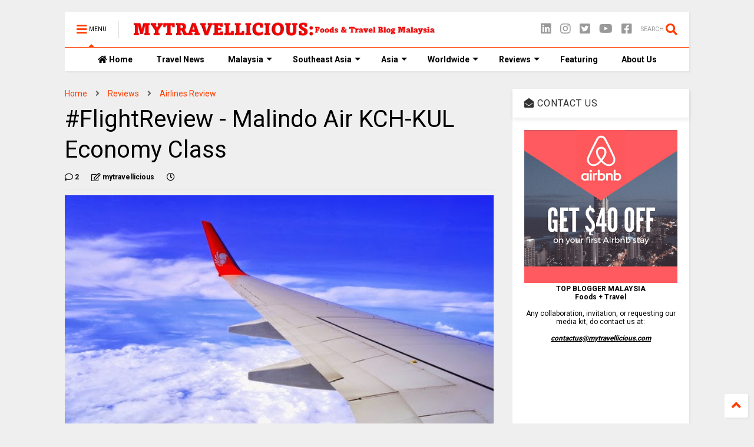

--- FILE ---
content_type: text/html; charset=UTF-8
request_url: https://www.mytravellicious.com/2015/02/malindo-air-review.html
body_size: 138632
content:
<!DOCTYPE html>
<html class='v2' dir='ltr' lang='en' xmlns='http://www.w3.org/1999/xhtml' xmlns:b='http://www.google.com/2005/gml/b' xmlns:data='http://www.google.com/2005/gml/data' xmlns:expr='http://www.google.com/2005/gml/expr'>
<!--
  <script type='text/javascript'>(function(s,v){var svS=s.createElement("script");svS.type='text/javascript';svS.async=true;svS.src="https://tracker.sushivid.com/analytics.js";svS.id="sv_id"; svS.setAttribute('sv_id', "SVB76bb887a-668b-4d81-8a89-9649d962c4051651239578479");var sv0=document.getElementsByTagName('script')[0];sv0.parentNode.insertBefore(svS,sv0);})(document);</script>
<head>
<link href='https://www.blogger.com/static/v1/widgets/335934321-css_bundle_v2.css' rel='stylesheet' type='text/css'/>

-->
<head>
<link as='style' href='https://use.fontawesome.com/releases/v5.10.0/css/all.css' onload='this.onload=null;this.rel=&#39;stylesheet&#39;' rel='preload'/>
<noscript><link href='https://use.fontawesome.com/releases/v5.10.0/css/all.css' rel='stylesheet'/></noscript>
<link as='style' href='https://use.fontawesome.com/releases/v5.10.0/css/v4-shims.css' onload='this.onload=null;this.rel=&#39;stylesheet&#39;' rel='preload'/>
<noscript><link href='https://use.fontawesome.com/releases/v5.10.0/css/v4-shims.css' rel='stylesheet'/></noscript>
<link href='//1.bp.blogspot.com' rel='dns-prefetch'/><link href='//28.2bp.blogspot.com' rel='dns-prefetch'/><link href='//3.bp.blogspot.com' rel='dns-prefetch'/><link href='//4.bp.blogspot.com' rel='dns-prefetch'/><link href='//www.blogger.com' rel='dns-prefetch'/><link href='//maxcdn.bootstrapcdn.com' rel='dns-prefetch'/><link href='//fonts.googleapis.com' rel='dns-prefetch'/><link href='//use.fontawesome.com' rel='dns-prefetch'/><link href='//ajax.googleapis.com' rel='dns-prefetch'/><link href='//resources.blogblog.com' rel='dns-prefetch'/><link href='//www.facebook.com' rel='dns-prefetch'/><link href='//plus.google.com' rel='dns-prefetch'/><link href='//twitter.com' rel='dns-prefetch'/><link href='//www.youtube.com' rel='dns-prefetch'/><link href='//feedburner.google.com' rel='dns-prefetch'/><link href='//www.pinterest.com' rel='dns-prefetch'/><link href='//www.linkedin.com' rel='dns-prefetch'/><link href='//www.behance.net' rel='dns-prefetch'/><link href='//feeds.feedburner.com' rel='dns-prefetch'/><link href='//github.com' rel='dns-prefetch'/><link href='//player.vimeo.com' rel='dns-prefetch'/><link href='//platform.twitter.com' rel='dns-prefetch'/><link href='//apis.google.com' rel='dns-prefetch'/><link href='//connect.facebook.net' rel='dns-prefetch'/><link href='//cdnjs.cloudflare.com' rel='dns-prefetch'/><link href='//www.google-analytics.com' rel='dns-prefetch'/><link href='//pagead2.googlesyndication.com' rel='dns-prefetch'/><link href='//googleads.g.doubleclick.net' rel='dns-prefetch'/><link href='//www.gstatic.com' rel='dns-prefetch'/><link href='//www.googletagservices.com' rel='dns-prefetch'/><link href='//static.xx.fbcdn.net' rel='dns-prefetch'/><link href='//tpc.googlesyndication.com' rel='dns-prefetch'/><link href='//syndication.twitter.com' rel='dns-prefetch'/><link href='//w.sharethis.com' rel='dns-prefetch'/><link href='//edge.sharethis.com' rel='dns-prefetch'/><link href='//t.sharethis.com' rel='dns-prefetch'/><link href='//x.disq.us' rel='dns-prefetch'/><link href='//s7.addthis.com' rel='dns-prefetch'/>
<meta charset='utf-8'/>
<meta content='width=device-width,initial-scale=1.0,minimum-scale=1.0' name='viewport'/>
<script async='async' src='https://ajax.googleapis.com/ajax/libs/jquery/2.2.4/jquery.min.js' type='text/javascript'></script>
<meta content='text/html; charset=UTF-8' http-equiv='Content-Type'/>
<meta content='blogger' name='generator'/>
<link href='https://www.mytravellicious.com/favicon.ico' rel='icon' type='image/x-icon'/>
<link href='https://www.mytravellicious.com/2015/02/malindo-air-review.html' rel='canonical'/>
<link rel="alternate" type="application/atom+xml" title="MYTRAVELLICIOUS - Foods &amp; Travel Blog Malaysia - Atom" href="https://www.mytravellicious.com/feeds/posts/default" />
<link rel="alternate" type="application/rss+xml" title="MYTRAVELLICIOUS - Foods &amp; Travel Blog Malaysia - RSS" href="https://www.mytravellicious.com/feeds/posts/default?alt=rss" />
<link rel="service.post" type="application/atom+xml" title="MYTRAVELLICIOUS - Foods &amp; Travel Blog Malaysia - Atom" href="https://www.blogger.com/feeds/2687973012188888011/posts/default" />

<link rel="alternate" type="application/atom+xml" title="MYTRAVELLICIOUS - Foods &amp; Travel Blog Malaysia - Atom" href="https://www.mytravellicious.com/feeds/3607752626386786601/comments/default" />
<!--Can't find substitution for tag [blog.ieCssRetrofitLinks]-->
<link href='https://blogger.googleusercontent.com/img/b/R29vZ2xl/AVvXsEhrE0reLMvjbsj0zR15rXzPBIn7j8K8V9ZqUqq-e5ToferR2_W-sFp-DQqyr61lK4GtEyMXzjLnyyP38lM42o-QIeYUYAY_XCCt6tGAfRCRrPR-zQTgFN26qcw3Z4wfg5sAjIxgePfQaYE/s1600/SAM_9225.JPG' rel='image_src'/>
<meta content='https://www.mytravellicious.com/2015/02/malindo-air-review.html' property='og:url'/>
<meta content='#FlightReview - Malindo Air KCH-KUL Economy Class' property='og:title'/>
<meta content='Travel Deliciously with Malaysia Food+Travel Blog' property='og:description'/>
<meta content='https://blogger.googleusercontent.com/img/b/R29vZ2xl/AVvXsEhrE0reLMvjbsj0zR15rXzPBIn7j8K8V9ZqUqq-e5ToferR2_W-sFp-DQqyr61lK4GtEyMXzjLnyyP38lM42o-QIeYUYAY_XCCt6tGAfRCRrPR-zQTgFN26qcw3Z4wfg5sAjIxgePfQaYE/w1200-h630-p-k-no-nu/SAM_9225.JPG' property='og:image'/>
<title>
#FlightReview - Malindo Air KCH-KUL Economy Class | MYTRAVELLICIOUS - Foods &amp; Travel Blog Malaysia
</title>
<meta content='article' property='og:type'/>
<meta content='https://blogger.googleusercontent.com/img/b/R29vZ2xl/AVvXsEhrE0reLMvjbsj0zR15rXzPBIn7j8K8V9ZqUqq-e5ToferR2_W-sFp-DQqyr61lK4GtEyMXzjLnyyP38lM42o-QIeYUYAY_XCCt6tGAfRCRrPR-zQTgFN26qcw3Z4wfg5sAjIxgePfQaYE/w600-h315-p-k-no-nu/SAM_9225.JPG' property='og:image'/>
<meta content='600' property='og:image:width'/>
<meta content='315' property='og:image:height'/>
<meta content='https://blogger.googleusercontent.com/img/b/R29vZ2xl/AVvXsEhrE0reLMvjbsj0zR15rXzPBIn7j8K8V9ZqUqq-e5ToferR2_W-sFp-DQqyr61lK4GtEyMXzjLnyyP38lM42o-QIeYUYAY_XCCt6tGAfRCRrPR-zQTgFN26qcw3Z4wfg5sAjIxgePfQaYE/w1200-h630-p-k-no-nu/SAM_9225.JPG' property='twitter:image'/>
<meta content='summary_large_image' name='twitter:card'/>
<link as='image' href='https://blogger.googleusercontent.com/img/b/R29vZ2xl/AVvXsEhrE0reLMvjbsj0zR15rXzPBIn7j8K8V9ZqUqq-e5ToferR2_W-sFp-DQqyr61lK4GtEyMXzjLnyyP38lM42o-QIeYUYAY_XCCt6tGAfRCRrPR-zQTgFN26qcw3Z4wfg5sAjIxgePfQaYE/s1600/SAM_9225.JPG' rel='preload'/>
<meta content='MYTRAVELLICIOUS - Foods &amp; Travel Blog Malaysia' property='og:site_name'/>

<meta property='fb:app_id' content='403849583055028'/>


<script type='text/javascript'>var FACEBOOK_APP_ID = '403849583055028';</script>
<!--dis-bing-index-archive-pages-start-->
<style type='text/css'>@font-face{font-family:'Roboto';font-style:normal;font-weight:400;font-stretch:100%;font-display:swap;src:url(//fonts.gstatic.com/s/roboto/v50/KFO7CnqEu92Fr1ME7kSn66aGLdTylUAMa3GUBHMdazTgWw.woff2)format('woff2');unicode-range:U+0460-052F,U+1C80-1C8A,U+20B4,U+2DE0-2DFF,U+A640-A69F,U+FE2E-FE2F;}@font-face{font-family:'Roboto';font-style:normal;font-weight:400;font-stretch:100%;font-display:swap;src:url(//fonts.gstatic.com/s/roboto/v50/KFO7CnqEu92Fr1ME7kSn66aGLdTylUAMa3iUBHMdazTgWw.woff2)format('woff2');unicode-range:U+0301,U+0400-045F,U+0490-0491,U+04B0-04B1,U+2116;}@font-face{font-family:'Roboto';font-style:normal;font-weight:400;font-stretch:100%;font-display:swap;src:url(//fonts.gstatic.com/s/roboto/v50/KFO7CnqEu92Fr1ME7kSn66aGLdTylUAMa3CUBHMdazTgWw.woff2)format('woff2');unicode-range:U+1F00-1FFF;}@font-face{font-family:'Roboto';font-style:normal;font-weight:400;font-stretch:100%;font-display:swap;src:url(//fonts.gstatic.com/s/roboto/v50/KFO7CnqEu92Fr1ME7kSn66aGLdTylUAMa3-UBHMdazTgWw.woff2)format('woff2');unicode-range:U+0370-0377,U+037A-037F,U+0384-038A,U+038C,U+038E-03A1,U+03A3-03FF;}@font-face{font-family:'Roboto';font-style:normal;font-weight:400;font-stretch:100%;font-display:swap;src:url(//fonts.gstatic.com/s/roboto/v50/KFO7CnqEu92Fr1ME7kSn66aGLdTylUAMawCUBHMdazTgWw.woff2)format('woff2');unicode-range:U+0302-0303,U+0305,U+0307-0308,U+0310,U+0312,U+0315,U+031A,U+0326-0327,U+032C,U+032F-0330,U+0332-0333,U+0338,U+033A,U+0346,U+034D,U+0391-03A1,U+03A3-03A9,U+03B1-03C9,U+03D1,U+03D5-03D6,U+03F0-03F1,U+03F4-03F5,U+2016-2017,U+2034-2038,U+203C,U+2040,U+2043,U+2047,U+2050,U+2057,U+205F,U+2070-2071,U+2074-208E,U+2090-209C,U+20D0-20DC,U+20E1,U+20E5-20EF,U+2100-2112,U+2114-2115,U+2117-2121,U+2123-214F,U+2190,U+2192,U+2194-21AE,U+21B0-21E5,U+21F1-21F2,U+21F4-2211,U+2213-2214,U+2216-22FF,U+2308-230B,U+2310,U+2319,U+231C-2321,U+2336-237A,U+237C,U+2395,U+239B-23B7,U+23D0,U+23DC-23E1,U+2474-2475,U+25AF,U+25B3,U+25B7,U+25BD,U+25C1,U+25CA,U+25CC,U+25FB,U+266D-266F,U+27C0-27FF,U+2900-2AFF,U+2B0E-2B11,U+2B30-2B4C,U+2BFE,U+3030,U+FF5B,U+FF5D,U+1D400-1D7FF,U+1EE00-1EEFF;}@font-face{font-family:'Roboto';font-style:normal;font-weight:400;font-stretch:100%;font-display:swap;src:url(//fonts.gstatic.com/s/roboto/v50/KFO7CnqEu92Fr1ME7kSn66aGLdTylUAMaxKUBHMdazTgWw.woff2)format('woff2');unicode-range:U+0001-000C,U+000E-001F,U+007F-009F,U+20DD-20E0,U+20E2-20E4,U+2150-218F,U+2190,U+2192,U+2194-2199,U+21AF,U+21E6-21F0,U+21F3,U+2218-2219,U+2299,U+22C4-22C6,U+2300-243F,U+2440-244A,U+2460-24FF,U+25A0-27BF,U+2800-28FF,U+2921-2922,U+2981,U+29BF,U+29EB,U+2B00-2BFF,U+4DC0-4DFF,U+FFF9-FFFB,U+10140-1018E,U+10190-1019C,U+101A0,U+101D0-101FD,U+102E0-102FB,U+10E60-10E7E,U+1D2C0-1D2D3,U+1D2E0-1D37F,U+1F000-1F0FF,U+1F100-1F1AD,U+1F1E6-1F1FF,U+1F30D-1F30F,U+1F315,U+1F31C,U+1F31E,U+1F320-1F32C,U+1F336,U+1F378,U+1F37D,U+1F382,U+1F393-1F39F,U+1F3A7-1F3A8,U+1F3AC-1F3AF,U+1F3C2,U+1F3C4-1F3C6,U+1F3CA-1F3CE,U+1F3D4-1F3E0,U+1F3ED,U+1F3F1-1F3F3,U+1F3F5-1F3F7,U+1F408,U+1F415,U+1F41F,U+1F426,U+1F43F,U+1F441-1F442,U+1F444,U+1F446-1F449,U+1F44C-1F44E,U+1F453,U+1F46A,U+1F47D,U+1F4A3,U+1F4B0,U+1F4B3,U+1F4B9,U+1F4BB,U+1F4BF,U+1F4C8-1F4CB,U+1F4D6,U+1F4DA,U+1F4DF,U+1F4E3-1F4E6,U+1F4EA-1F4ED,U+1F4F7,U+1F4F9-1F4FB,U+1F4FD-1F4FE,U+1F503,U+1F507-1F50B,U+1F50D,U+1F512-1F513,U+1F53E-1F54A,U+1F54F-1F5FA,U+1F610,U+1F650-1F67F,U+1F687,U+1F68D,U+1F691,U+1F694,U+1F698,U+1F6AD,U+1F6B2,U+1F6B9-1F6BA,U+1F6BC,U+1F6C6-1F6CF,U+1F6D3-1F6D7,U+1F6E0-1F6EA,U+1F6F0-1F6F3,U+1F6F7-1F6FC,U+1F700-1F7FF,U+1F800-1F80B,U+1F810-1F847,U+1F850-1F859,U+1F860-1F887,U+1F890-1F8AD,U+1F8B0-1F8BB,U+1F8C0-1F8C1,U+1F900-1F90B,U+1F93B,U+1F946,U+1F984,U+1F996,U+1F9E9,U+1FA00-1FA6F,U+1FA70-1FA7C,U+1FA80-1FA89,U+1FA8F-1FAC6,U+1FACE-1FADC,U+1FADF-1FAE9,U+1FAF0-1FAF8,U+1FB00-1FBFF;}@font-face{font-family:'Roboto';font-style:normal;font-weight:400;font-stretch:100%;font-display:swap;src:url(//fonts.gstatic.com/s/roboto/v50/KFO7CnqEu92Fr1ME7kSn66aGLdTylUAMa3OUBHMdazTgWw.woff2)format('woff2');unicode-range:U+0102-0103,U+0110-0111,U+0128-0129,U+0168-0169,U+01A0-01A1,U+01AF-01B0,U+0300-0301,U+0303-0304,U+0308-0309,U+0323,U+0329,U+1EA0-1EF9,U+20AB;}@font-face{font-family:'Roboto';font-style:normal;font-weight:400;font-stretch:100%;font-display:swap;src:url(//fonts.gstatic.com/s/roboto/v50/KFO7CnqEu92Fr1ME7kSn66aGLdTylUAMa3KUBHMdazTgWw.woff2)format('woff2');unicode-range:U+0100-02BA,U+02BD-02C5,U+02C7-02CC,U+02CE-02D7,U+02DD-02FF,U+0304,U+0308,U+0329,U+1D00-1DBF,U+1E00-1E9F,U+1EF2-1EFF,U+2020,U+20A0-20AB,U+20AD-20C0,U+2113,U+2C60-2C7F,U+A720-A7FF;}@font-face{font-family:'Roboto';font-style:normal;font-weight:400;font-stretch:100%;font-display:swap;src:url(//fonts.gstatic.com/s/roboto/v50/KFO7CnqEu92Fr1ME7kSn66aGLdTylUAMa3yUBHMdazQ.woff2)format('woff2');unicode-range:U+0000-00FF,U+0131,U+0152-0153,U+02BB-02BC,U+02C6,U+02DA,U+02DC,U+0304,U+0308,U+0329,U+2000-206F,U+20AC,U+2122,U+2191,U+2193,U+2212,U+2215,U+FEFF,U+FFFD;}@font-face{font-family:'Roboto';font-style:normal;font-weight:700;font-stretch:100%;font-display:swap;src:url(//fonts.gstatic.com/s/roboto/v50/KFO7CnqEu92Fr1ME7kSn66aGLdTylUAMa3GUBHMdazTgWw.woff2)format('woff2');unicode-range:U+0460-052F,U+1C80-1C8A,U+20B4,U+2DE0-2DFF,U+A640-A69F,U+FE2E-FE2F;}@font-face{font-family:'Roboto';font-style:normal;font-weight:700;font-stretch:100%;font-display:swap;src:url(//fonts.gstatic.com/s/roboto/v50/KFO7CnqEu92Fr1ME7kSn66aGLdTylUAMa3iUBHMdazTgWw.woff2)format('woff2');unicode-range:U+0301,U+0400-045F,U+0490-0491,U+04B0-04B1,U+2116;}@font-face{font-family:'Roboto';font-style:normal;font-weight:700;font-stretch:100%;font-display:swap;src:url(//fonts.gstatic.com/s/roboto/v50/KFO7CnqEu92Fr1ME7kSn66aGLdTylUAMa3CUBHMdazTgWw.woff2)format('woff2');unicode-range:U+1F00-1FFF;}@font-face{font-family:'Roboto';font-style:normal;font-weight:700;font-stretch:100%;font-display:swap;src:url(//fonts.gstatic.com/s/roboto/v50/KFO7CnqEu92Fr1ME7kSn66aGLdTylUAMa3-UBHMdazTgWw.woff2)format('woff2');unicode-range:U+0370-0377,U+037A-037F,U+0384-038A,U+038C,U+038E-03A1,U+03A3-03FF;}@font-face{font-family:'Roboto';font-style:normal;font-weight:700;font-stretch:100%;font-display:swap;src:url(//fonts.gstatic.com/s/roboto/v50/KFO7CnqEu92Fr1ME7kSn66aGLdTylUAMawCUBHMdazTgWw.woff2)format('woff2');unicode-range:U+0302-0303,U+0305,U+0307-0308,U+0310,U+0312,U+0315,U+031A,U+0326-0327,U+032C,U+032F-0330,U+0332-0333,U+0338,U+033A,U+0346,U+034D,U+0391-03A1,U+03A3-03A9,U+03B1-03C9,U+03D1,U+03D5-03D6,U+03F0-03F1,U+03F4-03F5,U+2016-2017,U+2034-2038,U+203C,U+2040,U+2043,U+2047,U+2050,U+2057,U+205F,U+2070-2071,U+2074-208E,U+2090-209C,U+20D0-20DC,U+20E1,U+20E5-20EF,U+2100-2112,U+2114-2115,U+2117-2121,U+2123-214F,U+2190,U+2192,U+2194-21AE,U+21B0-21E5,U+21F1-21F2,U+21F4-2211,U+2213-2214,U+2216-22FF,U+2308-230B,U+2310,U+2319,U+231C-2321,U+2336-237A,U+237C,U+2395,U+239B-23B7,U+23D0,U+23DC-23E1,U+2474-2475,U+25AF,U+25B3,U+25B7,U+25BD,U+25C1,U+25CA,U+25CC,U+25FB,U+266D-266F,U+27C0-27FF,U+2900-2AFF,U+2B0E-2B11,U+2B30-2B4C,U+2BFE,U+3030,U+FF5B,U+FF5D,U+1D400-1D7FF,U+1EE00-1EEFF;}@font-face{font-family:'Roboto';font-style:normal;font-weight:700;font-stretch:100%;font-display:swap;src:url(//fonts.gstatic.com/s/roboto/v50/KFO7CnqEu92Fr1ME7kSn66aGLdTylUAMaxKUBHMdazTgWw.woff2)format('woff2');unicode-range:U+0001-000C,U+000E-001F,U+007F-009F,U+20DD-20E0,U+20E2-20E4,U+2150-218F,U+2190,U+2192,U+2194-2199,U+21AF,U+21E6-21F0,U+21F3,U+2218-2219,U+2299,U+22C4-22C6,U+2300-243F,U+2440-244A,U+2460-24FF,U+25A0-27BF,U+2800-28FF,U+2921-2922,U+2981,U+29BF,U+29EB,U+2B00-2BFF,U+4DC0-4DFF,U+FFF9-FFFB,U+10140-1018E,U+10190-1019C,U+101A0,U+101D0-101FD,U+102E0-102FB,U+10E60-10E7E,U+1D2C0-1D2D3,U+1D2E0-1D37F,U+1F000-1F0FF,U+1F100-1F1AD,U+1F1E6-1F1FF,U+1F30D-1F30F,U+1F315,U+1F31C,U+1F31E,U+1F320-1F32C,U+1F336,U+1F378,U+1F37D,U+1F382,U+1F393-1F39F,U+1F3A7-1F3A8,U+1F3AC-1F3AF,U+1F3C2,U+1F3C4-1F3C6,U+1F3CA-1F3CE,U+1F3D4-1F3E0,U+1F3ED,U+1F3F1-1F3F3,U+1F3F5-1F3F7,U+1F408,U+1F415,U+1F41F,U+1F426,U+1F43F,U+1F441-1F442,U+1F444,U+1F446-1F449,U+1F44C-1F44E,U+1F453,U+1F46A,U+1F47D,U+1F4A3,U+1F4B0,U+1F4B3,U+1F4B9,U+1F4BB,U+1F4BF,U+1F4C8-1F4CB,U+1F4D6,U+1F4DA,U+1F4DF,U+1F4E3-1F4E6,U+1F4EA-1F4ED,U+1F4F7,U+1F4F9-1F4FB,U+1F4FD-1F4FE,U+1F503,U+1F507-1F50B,U+1F50D,U+1F512-1F513,U+1F53E-1F54A,U+1F54F-1F5FA,U+1F610,U+1F650-1F67F,U+1F687,U+1F68D,U+1F691,U+1F694,U+1F698,U+1F6AD,U+1F6B2,U+1F6B9-1F6BA,U+1F6BC,U+1F6C6-1F6CF,U+1F6D3-1F6D7,U+1F6E0-1F6EA,U+1F6F0-1F6F3,U+1F6F7-1F6FC,U+1F700-1F7FF,U+1F800-1F80B,U+1F810-1F847,U+1F850-1F859,U+1F860-1F887,U+1F890-1F8AD,U+1F8B0-1F8BB,U+1F8C0-1F8C1,U+1F900-1F90B,U+1F93B,U+1F946,U+1F984,U+1F996,U+1F9E9,U+1FA00-1FA6F,U+1FA70-1FA7C,U+1FA80-1FA89,U+1FA8F-1FAC6,U+1FACE-1FADC,U+1FADF-1FAE9,U+1FAF0-1FAF8,U+1FB00-1FBFF;}@font-face{font-family:'Roboto';font-style:normal;font-weight:700;font-stretch:100%;font-display:swap;src:url(//fonts.gstatic.com/s/roboto/v50/KFO7CnqEu92Fr1ME7kSn66aGLdTylUAMa3OUBHMdazTgWw.woff2)format('woff2');unicode-range:U+0102-0103,U+0110-0111,U+0128-0129,U+0168-0169,U+01A0-01A1,U+01AF-01B0,U+0300-0301,U+0303-0304,U+0308-0309,U+0323,U+0329,U+1EA0-1EF9,U+20AB;}@font-face{font-family:'Roboto';font-style:normal;font-weight:700;font-stretch:100%;font-display:swap;src:url(//fonts.gstatic.com/s/roboto/v50/KFO7CnqEu92Fr1ME7kSn66aGLdTylUAMa3KUBHMdazTgWw.woff2)format('woff2');unicode-range:U+0100-02BA,U+02BD-02C5,U+02C7-02CC,U+02CE-02D7,U+02DD-02FF,U+0304,U+0308,U+0329,U+1D00-1DBF,U+1E00-1E9F,U+1EF2-1EFF,U+2020,U+20A0-20AB,U+20AD-20C0,U+2113,U+2C60-2C7F,U+A720-A7FF;}@font-face{font-family:'Roboto';font-style:normal;font-weight:700;font-stretch:100%;font-display:swap;src:url(//fonts.gstatic.com/s/roboto/v50/KFO7CnqEu92Fr1ME7kSn66aGLdTylUAMa3yUBHMdazQ.woff2)format('woff2');unicode-range:U+0000-00FF,U+0131,U+0152-0153,U+02BB-02BC,U+02C6,U+02DA,U+02DC,U+0304,U+0308,U+0329,U+2000-206F,U+20AC,U+2122,U+2191,U+2193,U+2212,U+2215,U+FEFF,U+FFFD;}</style>
<style id='page-skin-1' type='text/css'><!--
/*
-----------------------------------------------------------------------------
Template Name: MagOne
Template URI: https://sneeit.com/magone-multi-purpose-blogger-magazine-template/
Author: Tien Nguyen
Author URI: https://sneeit.com
Description: MagOne - Responsive Newspaper and Magazine Blogger Template
Version: 6.9.52
-----------------------------------------------------------------------------
----------------------------------------------------------------------------- */
/* Variable definitions
=======================
<Variable name="keycolor" description="Main Color" type="color" default="#FF3D00"/>
<Group description="Site" selector="body">
<Variable name="body.font" description="Font" type="font" default="normal normal 12px 'Roboto', sans-serif"/>
<Variable name="body.text.color" description="Text Color" type="color" default="#000000"/>
</Group>
<Group description="Backgrounds" selector="body">
<Variable name="body.background.color" description="Body Background" type="color" default="#efefef"/>
<Variable name="content.background.color" description="Entire Blog Background" type="color" default="#efefef"/>
<Variable name="header.background.color" description="Header Background" type="color" default="#ffffff"/>
</Group>
<Group description="Menu" selector="#PageList1">
<Variable name="menufont" description="Menu Main Items Font" type="font" default="normal bold 14px 'Roboto', sans-serif"/>
<Variable name="menucolor" description="Menu Main Items Color" type="color" default="#000000"/>
<Variable name="menucolorhover" description="Menu Main Items Hover Color" type="color" default="#777777"/>
<Variable name="menubackground" description="Menu Main Items Background" type="color" default="#ffffff"/>
<Variable name="menubackgroundhover" description="Menu Main Items Hover Background" type="color" default="#ffffff"/>
<Variable name="menusubcolor" description="Menu Sub Items Color" type="color" default="#cccccc"/>
<Variable name="menusubcolorhover" description="Menu Sub Items Hover Color" type="color" default="#ffffff"/>
<Variable name="menusubbackground" description="Menu Sub Items Background" type="color" default="#333333"/>
<Variable name="menucurcolor" description="Selected Menu Main Item Color" type="color" default="#FFFFFF"/>
<Variable name="menucurbackground" description="Selected Menu Main Item Background" type="color" default="#FF3D00"/>
</Group>
<Group description="Links" selector="body">
<Variable name="link.color" description="Link Color" type="color" default="#ff3d00"/>
<Variable name="link.visited.color" description="Visited Color" type="color" default="#EA3A00"/>
<Variable name="link.hover.color" description="Hover Color" type="color" default="#FF4D11"/>
</Group>
<Group description="Widgets - Gadgets" selector="#primary .widget">
<Variable name="blockitembghv" description="Background of Items in Blocks when Hover" type="color" default="#000000"/>
<Variable name="feedwid.title.font" description="Article Widgets Title" type="font" default="normal bold 23px 'Roboto', sans-serif"/>
<Variable name="sidewid.title.font" description="Right Sidebar Widgets Title" type="font" default="normal normal 16px 'Roboto', sans-serif"/>
</Group>
<Group description="Post" selector="h1.post-title">
<Variable name="post.title.font" description="Post Title" type="font" default="normal normal 40px 'Roboto', sans-serif"/>
<Variable name="post.body.font" description="Post Body" type="font" default="normal normal 16px 'Roboto', sans-serif"/>
</Group>
<Group description="Slider" selector=".widget.slider">
<Variable name="slider.title.font" description="Slider Item Title" type="font" default="normal 400 30px 'Roboto', sans-serif"/>
</Group>
<Variable name="body.background" description="Body Background" type="background"
color="#efefef" default="$(color) none repeat scroll top left"/>
<Variable name="body.background.override" description="Body Background Override" type="string" default=""/>
<Variable name="body.background.gradient.cap" description="Body Gradient Cap" type="url"
default="url(//www.blogblog.com/1kt/simple/gradients_light.png)"/>
<Variable name="body.background.gradient.tile" description="Body Gradient Tile" type="url"
default="url(//www.blogblog.com/1kt/simple/body_gradient_tile_light.png)"/>
*/
/*Variable Apply Here*/
body {font: normal normal 12px 'Roboto', sans-serif;color: #000000;background: #efefef none repeat scroll top left;}
a:link {text-decoration:none;color: #ff3d00;}
a:visited {text-decoration:none;color: #ea3a00;}
a:hover {color: #ff4d11;}
.color {color: #ff3d00;}
.border {border-color: #ff3d00;}
.bg {background-color: #ff3d00;}
.header-bg {background-color:#ffffff;}
.wrapper {background-color:#efefef;max-width: 100%;margin: auto;opacity: 0}
.wrapper.preview {opacity: 1}
.post-body {font: normal normal 16px 'Roboto', sans-serif;}
.main-menu {border-top: 1px solid #ff3d00;}
.main-menu ul.sub-menu li:hover > a {border-left: 2px solid #ff3d00o;}
.main-menu .menu-item-mega > .menu-item-inner > .sub-menu > li li:hover a {border-left: 1px solid #ff3d00;}
.main-menu ul.sub-menu li:hover > a,
.main-menu .menu-item-mega > .menu-item-inner > .sub-menu,
.main-menu .menu-item-mega > .menu-item-inner > .sub-menu > li li:hover a {border-color: #ff3d00!important;}
.header-social-icons ul li a:hover {color: #ff3d00;}
.feed-widget-header .widget-title {font: normal bold 23px 'Roboto', sans-serif;}
.slider-item .item-readmore:hover {background: #ff3d00}
.owl-dot.active {background: #ff3d00;}
#main-sidebar .widget > h2, #main-sidebar .feed-widget-header, #main-sidebar .feed-widget-header h2 {font: normal normal 16px 'Roboto', sans-serif;}
#main-sidebar .widget.FollowByEmail .follow-by-email-submit {background: #ff3d00;}
#footer .widget.social_icons li a:hover {color: #ff3d00;}
#footer .FollowByEmail .follow-by-email-submit {background: #ff3d00;}
a.comments-title.active {border-bottom: 2px solid #efefef!important;}
h1.post-title {font: normal normal 40px 'Roboto', sans-serif;}
.feed.widget .feed-widget-header {border-color: #ff3d00;}
.feed.widget.box-title h2.widget-title {background: #ff3d00;}
.social_counter {color: #ff3d00}
.social_counter .button {background: #ff3d00}
.main-menu {background: #ffffff;}
.main-menu ul.menu > li > a {color: #000000;font: normal bold 14px 'Roboto', sans-serif;}
.main-menu ul.menu > li:hover > a {color: #777777;background: #ffffff;}
.main-menu ul.sub-menu,
.main-menu .menu-item-mega-label .menu-item-inner {	background: #333333; }
.main-menu ul.sub-menu a { color: #cccccc; }
.main-menu ul.sub-menu li:hover > a { color: #ffffff; }
.main-menu ul.menu > li.menu-item-current > a {background: #ff3d00; color: #ffffff!important;}
.feed.widget .thumbnail { background: #000000!important; }
.mobile-menu .menu { border-top: 1px solid #ff3d00; }
.slider-item .item-title {font:normal 400 30px 'Roboto', sans-serif}
form a[class*="button"], form button[class*="button"], form input[class*="button"], form input[type="submit"]{background:#ff3d00!important}
/*MAIN LAYOUT*/
.main-loader {
position: fixed;
width: 100%;
height: 100%;
}
.main-loader .inner {
position: absolute;
width: 100%;
height: 1px;
text-align: center;
top: 35%;
}
.wrapper {
padding: 20px 20px 30px 20px;
max-width: 100%;
width: /*-var-wrapper-width-start*/1100px/*-var-wrapper-width-end*/;
box-sizing: border-box;
}
#content {
float: left;
/*-var-content-width-start-*/width: 68.68%;/*-var-content-width-end-*/
}
#main-sidebar {
float: right;
/*-var-sidebar-width-start-*/width: 28.31%;/*-var-sidebar-width-end-*/
}
/* - sticky sidebar */
#sidebar {
padding-top: 0.1px; /* to prevent margin of widget collapse sidebar height */
}
#sidebar.fix-top {
position: fixed;
top: 0!important;
bottom: auto!important;
}
#sidebar.fix-bot {
position: fixed;
top: auto!important;
bottom: 0!important;
}
#sidebar.abs-stay {
position: absolute;
bottom: auto!important;
left: auto!important;
right: 0!important;
}
#sidebar.abs-bot {
position: absolute;
top: auto!important;
bottom: 0!important;
left: auto!important;
right: 0!important;
}
/*amp*/
amp-img, amp-youtube, amp-iframe, noscript.amp {
display: none!important;
}
.fab {font-family: "Font Awesome 5 Brands"!important;}

--></style>
<style id='main-css' type='text/css'>
*{word-wrap:break-word!important}body{position:relative;margin:0;padding:0;overflow-x:hidden;width:auto}a{cursor:pointer}a img{border:none}.section,.widget{margin:0;padding:0}.widget{opacity:0}.widget#Blog1{opacity:1!important}.item-control{display:none}.clear{display:block;clear:both;float:none}.inb{display:-moz-inline-stack;display:inline-block}.table{display:table;width:100%}.tr{display:table-row;width:100%}.td{display:table-cell;vertical-align:middle}.wide{margin:auto;width:100%;max-width:100%}img,iframe,object,ins{max-width:100%!important}img{height:auto}.hide,#admin-section,.hidden{display:none}.natural-thumbnail,.item-thumbnail{overflow:hidden;display:block;z-index:9;width:100%;position:relative}.item-thumbnail .item-thumbnail-resize-portrait{display:block;width:100%;height:1100%;margin-top:-500%;vertical-align:middle}.item-thumbnail .item-thumbnail-resize-landscape{display:block;width:1100%;height:100%;margin-left:-500%;text-align:center}.item-thumbnail img{position:relative;display:inline-block!important;height:auto;width:auto;max-width:9999px;max-height:9999px;padding:0!important;*display:block;zoom:1}.item-thumbnail .item-thumbnail-resize-portrait img{height:auto!important;width:100%!important;position:absolute;top:0;bottom:0;left:0;right:0;margin:auto}.item-thumbnail .item-thumbnail-resize-landscape img{height:100%!important;width:auto!important}.natural-thumbnail img{display:block;height:auto;width:100%}.blogger-clickTrap{display:none}.widget>h2{display:none}.post-body h2,.post-body h3,.post-body h4{margin:1em 0 .5em 0}.widget .post-body ul,.widget .post-body ol{margin:.5em 0 1.5em 0}span.widget-item-control{position:absolute;right:0;bottom:0}.post-body{font-weight:400;line-height:1.5em;padding:5px 0 0 0;width:auto}.post-body b{font-weight:700}.post-body iframe[src*="youtube"],.post-body iframe.YOUTUBE-iframe-video{display:block;width:100%;margin:0 0 10px 0}.PopularPosts .item-thumbnail{float:none;margin:0}.shad,.shadow,.shd,.sd{-webkit-box-shadow:2px 2px 3px rgba(0,0,0,.05);-o-box-shadow:2px 2px 3px rgba(0,0,0,.05);-ms-box-shadow:2px 2px 3px rgba(0,0,0,.05);box-shadow:2px 2px 3px rgba(0,0,0,.05)}.circle,.cir{-o-border-radius:100%;-ms-border-radius:100%;-webkit-border-radius:100%;border-radius:100%}.rad2{-o-border-radius:2px;-ms-border-radius:2px;-webkit-border-radius:2px;border-radius:2px}.owl-carousel .owl-animated-in{z-index:0}.owl-carousel .owl-animated-out{z-index:1}.owl-carousel{display:none;width:100%;-webkit-tap-highlight-color:transparent;position:relative;z-index:1}.owl-carousel .owl-stage{position:relative;-ms-touch-action:pan-Y}.owl-carousel .owl-stage:after{content:".";display:block;clear:both;visibility:hidden;line-height:0;height:0}.owl-carousel .owl-stage-outer{position:relative;overflow:hidden;-webkit-transform:translate3d(0,0,0)}.owl-carousel .owl-controls .owl-dot,.owl-carousel .owl-controls .owl-nav .owl-next,.owl-carousel .owl-controls .owl-nav .owl-prev{cursor:pointer;cursor:hand;-webkit-user-select:none;-khtml-user-select:none;-moz-user-select:none;-ms-user-select:none;user-select:none}.owl-carousel.owl-loaded{display:block}.owl-carousel.owl-loading{opacity:0;display:block}.owl-carousel.owl-hidden{opacity:0}.owl-carousel .owl-refresh .owl-item{display:none}.owl-carousel .owl-item{position:relative;min-height:1px;float:left;-webkit-backface-visibility:hidden;-webkit-tap-highlight-color:transparent;-webkit-touch-callout:none;-webkit-user-select:none;-moz-user-select:none;-ms-user-select:none;user-select:none}.owl-carousel .owl-item img{display:block;width:100%;-webkit-transform-style:preserve-3d}.owl-carousel.owl-text-select-on .owl-item{-webkit-user-select:auto;-moz-user-select:auto;-ms-user-select:auto;user-select:auto}.owl-carousel .owl-grab{cursor:move;cursor:-webkit-grab;cursor:-o-grab;cursor:-ms-grab;cursor:grab}.no-js .owl-carousel{display:block}.owl-carousel .owl-item img{transform-style:preserve-3d}.owl-carousel .owl-video-wrapper{position:relative;height:100%;background:#000}.owl-carousel .owl-video-playing .owl-video-play-icon,.owl-carousel .owl-video-playing .owl-video-tn{display:none}.owl-carousel .owl-video-frame{position:relative;z-index:1}.loader:before,.loader:after,.loader{border-radius:50%;width:2.5em;height:2.5em;-webkit-animation-fill-mode:both;animation-fill-mode:both;-webkit-animation:loading_dots 1.8s infinite ease-in-out;animation:loading_dots 1.8s infinite ease-in-out}.loader{font-size:10px;margin:80px auto;position:relative;text-indent:-9999em;-webkit-transform:translateZ(0);-ms-transform:translateZ(0);transform:translateZ(0);-webkit-animation-delay:-0.16s;animation-delay:-0.16s}.loader:before{left:-3.5em;-webkit-animation-delay:-0.32s;animation-delay:-0.32s}.loader:after{left:3.5em}.loader:before,.loader:after{content:'';position:absolute;top:0}@-webkit-keyframes loading_dots{0%,80%,100%{box-shadow:0 2.5em 0 -1.3em rgba(125,125,125,.5)}40%{box-shadow:0 2.5em 0 0 rgba(125,125,125,.5)}}@keyframes loading_dots{0%,80%,100%{box-shadow:0 2.5em 0 -1.3em rgba(125,125,125,.5)}40%{box-shadow:0 2.5em 0 0 rgba(125,125,125,.5)}}.white{background:#fff}#header{position:relative;z-index:99}#header-section{position:relative;z-index:999}#header-wide .widget{margin:30px 0 0 0}#Header1{height:60px;overflow:hidden;position:relative;margin:0}.main-menu-toggle{float:left;-webkit-user-select:none;-moz-user-select:none;-ms-user-select:none;-o-user-select:none;user-select:none}#search-toggle{float:right}.header-button{display:block;height:60px;line-height:60px}.header-button .inner{line-height:20px;padding:20px 20px 0 0;display:block}.main-menu-toggle .inner{padding-left:20px}.header-button .inner>span{color:#999;font-size:10px;line-height:20px;vertical-align:text-bottom}.header-button:hover .inner span,.header-button.active .inner span{color:#000}.header-button .inner i.fa{font-size:20px;line-height:20px}#header .toggle-button .arrow{width:0;height:0;border-left:5px solid transparent;border-right:5px solid transparent;border-bottom-width:5px;border-bottom-style:solid;position:absolute;left:40px;bottom:0;display:none}#header .toggle-button.active .arrow{display:block}.blog-title{float:left;font-size:26px;font-weight:400;border-left:1px solid #ddd;height:30px;line-height:30px;margin:15px 20px 0 0;padding:0 0 0 20px;max-width:50%;overflow:hidden;position:relative}.blog-title img{width:auto!important;height:auto!important;max-height:30px!important}.top-page-wrapper .widget *{max-width:100%}#top-page .widget.HTML{max-height:90px;overflow:hidden;position:relative;width:728px}.top-page-wrapper.auto-height .widget *{max-width:none}#top-page-logo .blog-title{float:none;text-align:left;margin:0;padding:0;border:none;max-width:100%;height:auto}#top-page-logo .blog-title img{max-height:none!important}.top-page-wrapper.auto-height{padding-bottom:10px}.top-page-wrapper.auto-height .section#top-page .widget{min-width:50%;float:right}#header-section .PageList,#header-section .LinkList{display:none}.main-menu{position:relative}.main-menu ul.menu>li.menu-item-current>a:hover,.solid-white .main-menu ul.menu>li>a:hover{opacity:.8}.main-menu .menu .arrow{width:0;height:0;border-left:5px solid transparent;border-right:5px solid transparent;border-top:5px solid;float:right;display:inline-block;margin:18px 0 0 5px}.main-menu .sub-menu .arrow{border-top:5px solid transparent;border-bottom:5px solid transparent;border-left:5px solid;margin:15px 0 0 10px;position:relative;top:1px}.main-menu .menu a{position:relative}.main-menu ul{margin:0;padding:0}.main-menu ul.menu li{display:block;font-size:14px;font-weight:300;padding:0}ul.menu li>span{display:none}.main-menu ul.sub-menu li a{font-weight:400}.main-menu ul.sub-menu li{position:relative;font-size:13px}.main-menu ul.menu li a{padding:0 20px;display:block;height:40px;line-height:40px;text-decoration:none}.main-menu ul.menu>li>a{position:relative}.main-menu ul.menu>li.menu-item-has-children>a{padding-right:30px}.main-menu ul.menu>li>a .arrow{position:absolute;top:-1px;right:15px}.main-menu ul.menu>li{float:left;height:40px;line-height:40px}.main-menu .menu-item-inner{visibility:hidden;opacity:0;transition:visibility 0s linear 0.3s,opacity 0.3s linear;-webkit-transition:visibility 0s linear 0.3s,opacity 0.3s linear;-moz-transition:visibility 0s linear 0.3s,opacity 0.3s linear;-o-transition:visibility 0s linear 0.3s,opacity 0.3s linear;-ms-transition:visibility 0s linear 0.3s,opacity 0.3s linear}.main-menu ul.sub-menu{min-width:180px;position:absolute;top:100%}.main-menu li:hover>.menu-item-inner{visibility:visible;opacity:1;transition-delay:0s;-webkit-transition-delay:0s;-moz-transition-delay:0s;-o-transition-delay:0s;-ms-transition-delay:0s}.main-menu ul.sub-menu li:hover a{background:rgba(0,0,0,.1);-webkit-transition:all 200ms ease-in-out;-moz-transition:all 200ms ease-in-out;-o-transition:all 200ms ease-in-out;transition:all 200ms ease-in-out}.main-menu ul.sub-menu a{min-height:40px;height:auto;padding-right:10px}.main-menu ul.sub-menu ul.sub-menu{top:0;left:100%}.main-menu li.menu-item-mega:hover .menu-item-inner{visibility:visible;opacity:1}.main-menu li.menu-item-mega .menu-item-inner .arrow{display:none}.main-menu .menu-item-mega>.menu-item-inner>.sub-menu{width:100%;left:0;padding:10px 0}.main-menu .menu-item-mega>.menu-item-inner>.sub-menu>li{float:left;width:25%}.main-menu .menu-item-mega>.menu-item-inner>.sub-menu>li>a{font-size:14px}.main-menu .menu-item-mega>.menu-item-inner>.sub-menu>li>.menu-item-inner{position:static;border-left:1px solid #3c3c3c;margin-left:20px}.main-menu .menu-item-mega .sub-menu .sub-menu{position:relative;left:0}.main-menu .menu-item-mega:hover .sub-menu a{background:none;border-left:none}.main-menu .menu-item-mega .sub-menu .sub-menu a{font-size:12px;margin-left:15px;padding:0}.main-menu .menu-item-mega>.menu-item-inner>.sub-menu>li li:hover a{padding-left:10px}.main-menu li.menu-item-mega-label:hover .menu-item-inner .menu-mega-content{position:relative;z-index:1;margin-top:-25px}.main-menu .menu-item-mega-label .menu-item-inner{position:absolute;left:0;width:100%;padding:20px 0 20px 0}.main-menu li.menu-item-mega-label.finished .menu-item-inner .menu-mega-content .item{float:left;width:22.5%;margin-right:2%}.main-menu li.menu-item-mega-label.finished .menu-item-inner .menu-mega-content .item.item-0{margin-left:2%}.main-menu li.menu-item-mega-label.finished .menu-item-inner .menu-mega-content{margin:0}.main-menu li.menu-item-mega-label.finished .menu-item-inner .menu-mega-content .item .item-thumbnail{height:160px;background:#000;padding:0}.main-menu li.menu-item-mega-label.finished .menu-item-inner .menu-mega-content .item .item-thumbnail:hover img{background:#000;opacity:.5;transition:opacity 0.3s linear;-webkit-transition:opacity 0.3s linear;-moz-transition:opacity 0.3s linear;-o-transition:opacity 0.3s linear;-ms-transition:opacity 0.3s linear}.main-menu li.menu-item-mega-label.finished .menu-item-inner .menu-mega-content .item .item-thumbnail i.fa{visibility:hidden;opacity:0;position:absolute;color:#fff;width:100%;text-align:center;top:40%;z-index:999;font-size:1000%}.main-menu li.menu-item-mega-label.finished .menu-item-inner .menu-mega-content .item .item-thumbnail:hover i.fa{visibility:visible;opacity:1;font-size:200%;transition:visibility 0.3s linear,font-size 0.3s linear,opacity 0.3s linear;-webkit-transition:visibility 0.3s linear,font-size 0.3s linear,opacity 0.3s linear;-moz-transition:visibility 0.3s linear,font-size 0.3s linear,opacity 0.3s linear;-o-transition:visibility 0.3s linear,font-size 0.3s linear,opacity 0.3s linear;-ms-transition:visibility 0.3s linear,font-size 0.3s linear,opacity 0.3s linear}.main-menu ul.menu li a.item-title{height:auto;line-height:1.5em;padding:0;margin:10px 0 0;color:#ccc;font-size:14px;font-weight:400}.main-menu ul.menu li a.item-title:hover{color:#fff}.main-menu ul.menu li.menu-item-mega-label.menu-item-has-children>.menu-item-inner>ul.sub-menu{float:left;width:20%;position:relative;border-top:none;padding:0;margin-top:-15px}.main-menu ul.menu li.menu-item-mega-label.menu-item-has-children>.menu-item-inner>ul.sub-menu>li{float:none;width:100%}.main-menu ul.menu li.menu-item-mega-label.menu-item-has-children>.menu-item-inner>ul.sub-menu .menu-item-inner{padding:0;width:auto}.main-menu ul.menu li.menu-item-mega-label.menu-item-has-children>.menu-item-inner .menu-mega-content{float:right;width:80%}.main-menu.main-menu-center>ul.menu>li{display:inline-block;float:none}.main-menu.main-menu-center>ul.menu{text-align:center}.main-menu.main-menu-center ul.sub-menu{text-align:left}.main-menu.main-menu-center li.menu-item-mega-label.finished .menu-item-inner .menu-mega-content .item .item-thumbnail i.fa{left:0}.main-menu.sticky-menu{position:fixed;left:0;top:0;width:100%;box-shadow:0 0 10px #ccc;border-bottom:1px solid #ddd}.main-menu.sticky-menu>ul.menu{margin:auto;position:relative}#header.sticky{position:fixed;left:0;top:0;width:100%;box-sizing:border-box}#header.sticky #Header1{height:50px;z-index:0}#header.sticky #header-section{border-bottom:1px solid #ddd;-webkit-box-shadow:2px 2px 3px rgba(0,0,0,.05);-o-box-shadow:2px 2px 3px rgba(0,0,0,.05);-ms-box-shadow:2px 2px 3px rgba(0,0,0,.05);box-shadow:2px 2px 3px rgba(0,0,0,.05);background:#fff}#header.sticky.mobile-menu-opened{overflow-y:scroll}#header.sticky.mobile-menu-opened .mobile-menu{padding-bottom:320px}#header.sticky .blog-title{float:none;margin:0;position:relative;z-index:0;padding:10px 50px;text-align:center;max-width:none;height:50px;line-height:30px;box-sizing:border-box}#header.sticky .header-social-icons{display:none}#header.sticky .mobile-menu .header-social-icons{display:block}#header.sticky #search-toggle{position:absolute;right:0;top:0;z-index:2;height:50px;line-height:50px}#header.sticky #main-menu-toggle-mobile{position:absolute;left:0;top:0;z-index:2;height:50px;line-height:50px}#header.sticky .header-button .inner{padding:15px 20px}#header.sticky .header-button .inner span{display:none}#header.sticky .mobile-menu{position:absolute;width:100%}#header.sticky.auto-height #header-section{top:-50px;background:none}#header.sticky .top-page-wrapper{background:#fff;padding:0}#header.sticky .top-bar{margin:0;position:absolute;right:0;top:0;z-index:9999;height:48px;width:60px;background:none;overflow:hidden;border-bottom:none!important}#header.sticky .top-bar .header-button .inner{line-height:18px}div.gsc-control-cse,.widget-content div[id*="BlogSearch"]{padding:10px;border:1px solid #ccc}table.gsc-search-box td{padding:0!important}.gsc-search-box input.gsc-input{padding:10px!important;box-shadow:none!important;margin:0!important}.gsc-search-box-tools .gsc-search-box td.gsc-input{display:block!important;padding:0!important}input.gsc-input,.gsc-input-box,.gsc-input-box-hover,.gsc-input-box-focus{border:none!important}.gsc-search-box-tools .gsc-search-box .gsc-input,table.gsc-search-box table,table.gsc-search-box{box-shadow:none!important}input.gsc-search-button,form.gsc-search-box,table.gsc-search-box{margin:0!important}form.gsc-search-box,table.gsc-search-box{width:100%}input.gsc-search-button{float:right}.search-form-wrapper{background:#000;background:rgba(0,0,0,.8);z-index:99;position:fixed;width:100%;height:100%;left:0;top:0;display:none}.search-form{position:absolute;width:100%;height:1px;left:0;top:40%;text-align:center}.search-form-label{position:absolute;bottom:100%;width:100%;display:block;left:0;color:#fff;font-size:40px;font-weight:400}.search-text,form input[type="text"].search-text{position:absolute;top:100%;width:50%;left:0;right:0;margin:20px auto 0 auto;background:none;border:none;border-bottom:1px dashed #ddd;font-size:60px;color:#fff;text-align:center;outline:none;min-width:300px}.search-form-overlay{position:absolute;width:100%;height:100%;top:0;left:0}.header-social-icons{float:right}.header-social-icons ul{padding:0;margin:0}.header-social-icons ul li{display:block;font-size:20px;margin:0 15px 0 0;height:55px;line-height:55px;float:right;padding:0}.header-social-icons ul li a{display:block;color:#999;margin:2px 0 0 0}#inner-primary{position:relative}#primary .widget{margin-top:30px}#content-section-2{position:relative}.feed-widget-header{position:relative}.feed-widget-header .widget-title{margin:0 10px 5px 0;float:left}.feed-widget-header .feed-widget-viewall{float:right;margin:5px 0 0 0}.feed.widget .item-title{line-height:1.3em;margin:0}.feed.widget .item-main{overflow:hidden;position:relative}.feed-widget-labels{float:left;margin:6px 0 0 0}.feed-widget-labels.listing{min-height:1.6em}.feed-widget-labels ul{padding:0;margin:0;border-radius:2px}.feed-widget-labels li{display:block;margin:0;padding:0}.feed-widget-labels a{color:#FFF;display:none;line-height:1;padding:2px 5px;white-space:nowrap;font-size:11px}.feed-widget-labels a:hover{opacity:.8}.feed-widget-labels a .down,.feed-widget-labels a .check{display:none}.feed-widget-labels a.active{display:block;background:none!important}.feed-widget-labels.listing a.active .check,.feed-widget-labels a.active .down{display:inline}.feed-widget-labels.listing a.active .down{display:none}.feed-widget-labels.listing ul{position:absolute;z-index:99}.feed.widget .item:hover img{opacity:.6}.feed.widget .meta-items{clear:both}.feed.widget .item-labels.bg{color:#fff;display:inline-block;padding:4px 5px 5px 5px;text-shadow:none;font-size:11px;margin:0 0 10px 0;line-height:1em}.feed.widget .item-labels.bg a{color:#fff}.feed.widget .item-labels a:hover,.feed.widget .item-readmore:hover{text-decoration:underline}.feed-widget-pagination{line-height:60px}a.feed-widget-pagination-button{background:#fff;padding:6px 10px;margin:0 12px 0 0;border:1px solid #fff;font-weight:700}a.feed-widget-pagination-button:hover{color:#fff;background:#333}a.feed-widget-pagination-button.active{background:#f0f0f0;border:1px solid #ccc;color:#000;-webkit-box-shadow:none;-o-box-shadow:none;-ms-box-shadow:none;box-shadow:none}span.feed-widget-pagination-separator{margin:0 15px 0 0}span.feed-widget-pagination-info{color:#666}.feed.widget .item-icon{position:absolute;top:0;left:0;width:100%;height:100%;background-color:rgba(0,0,0,.7);z-index:9;font-size:40px;opacity:0}.feed.widget .item:hover .item-icon{transition:opacity 0.3s linear;-webkit-transition:opacity 0.3s linear;-moz-transition:opacity 0.3s linear;-o-transition:opacity 0.3s linear;-ms-transition:opacity 0.3s linear;opacity:1}.feed.widget .item-icon .item-icon-inner{display:block;position:absolute;top:50%;width:100%;text-align:center;height:1em}.feed.widget .item-icon i.fa{display:block;line-height:1em;margin-top:-.5em;color:#fff;opacity:.6;font-size:60px}.feed.widget .item:hover .item-icon i.fa{transition:font-size 0.3s linear;-webkit-transition:font-size 0.3s linear;-moz-transition:font-size 0.3s linear;-o-transition:font-size 0.3s linear;-ms-transition:font-size 0.3s linear;font-size:40px}.feed.widget.under-title .feed-widget-header{border-bottom-width:1px;border-bottom-style:solid;margin:0 0 10px 0}.feed.widget.head-title .feed-widget-header{border-left-width:10px;border-left-style:solid;padding-left:7px}.feed.widget .thumbnail-overlay{display:block;position:absolute;width:100%;height:100%;top:0;opacity:.6;webkit-box-shadow:inset 0 0 50px rgba(0,0,0,.5);box-shadow:inset 0 0 50px rgba(0,0,0,.5)}.feed.widget .item:hover .thumbnail-overlay{opacity:.8}.feed.widget .item-content{z-index:10}.feed.widget .item-sub .item-title a{color:#000!important}.feed.widget .item-content.gradient{background:-webkit-linear-gradient(top,rgba(255,255,255,0) 0,rgba(0,0,0,.8) 100%);background:linear-gradient(to bottom,rgba(255,255,255,0) 0,rgba(0,0,0,.8) 100%);width:100%;box-sizing:border-box}.feed.widget.list .item{background:#fff;border-bottom:1px solid #ddd;-webkit-box-shadow:none!important;-o-box-shadow:none!important;-ms-box-shadow:none!important;box-shadow:none!important}#main-sidebar .feed.widget.list .item{padding-top:15px;border:none;border-top:1px solid #DDD;margin-top:15px}#main-sidebar .feed.widget.list .item-0{padding-top:0;border:none;margin-top:0}#main-sidebar .feed.widget.list .widget-content{padding:15px 20px}#main-sidebar .feed.widget.list .td{padding:0}#main-sidebar .feed.widget.list .td.item-readmore{text-align:right}.feed.widget.list .item-title{font-size:14px;font-weight:400;line-height:1.5em;word-break:break-all}.feed.widget.list .item-title a{color:#333;word-break:break-word}.feed.widget.list .meta-item-author{color:#000;font-weight:700}.feed.widget.list .meta-item-date{font-size:10px;font-style:italic;color:#999;text-transform:capitalize}.feed.widget.list .td{padding:12px 20px}.feed.widget.list .td.item-readmore{padding-left:0;font-size:30px;padding-right:0}.feed.widget.box-title h2.widget-title{padding:5px 7px;margin:0 7px 0 0;color:#fff;font-weight:400;font-size:16px}.feed.widget.box-title h2.widget-title a{color:#fff;line-height:1em;display:block}#main-sidebar .feed.widget.list .td{text-align:left}.feed.widget.ticker .widget-content{height:80px;background:#fff;position:relative;-ms-box-shadow:2px 2px 3px rgba(0,0,0,.05);-o-box-shadow:2px 2px 3px rgba(0,0,0,.05);-webkit-box-shadow:2px 2px 3px rgba(0,0,0,.05);box-shadow:2px 2px 3px rgba(0,0,0,.05)}#main-sidebar .feed.widget.ticker .widget-content{padding:0}.ticker-item{font-size:12px;padding:15px 30px 15px 15px}.ticker-item a.thumbnail{float:left;width:30%;height:50px}.ticker-item-content{right:0;width:65%;position:absolute;bottom:0;min-height:50px}.ticker-item-inner{position:relative;overflow:hidden;height:50px}.feed.widget.ticker .item-title a{color:#000;font-weight:400;font-size:12px;display:block;width:100%}.ticker-button-left{display:none}.ticker-button-right{right:0;position:absolute;bottom:25px;height:30px;line-height:30px;background:currentColor;padding:0 8px;text-align:center}.ticker-button-right i{color:#fff;font-size:28px}.feed.widget.ticker .item-icon{width:30%}.feed.widget.ticker .ticker-item:hover .item:hover .item-icon i.fa{font-size:20px}.grid-sub{float:left;position:relative;overflow:hidden;width:100%;height:400px}.grid-sub-wide{width:55%}.grid-sub-narrow{width:45%}.grid-item .item-thumbnail{height:100%;width:100%;position:relative}.grid-item{widht:100%;height:50%;position:relative;overflow:hidden}.grid-item-content{position:absolute;bottom:0;text-align:left;padding:0 7% 30px 7%;text-shadow:1px 1px 0 #000;width:86%;z-index:9}.grid-item .meta-item{margin:0 2em 0 0;font-size:12px}.grid-item .meta-item .fa{font-size:16px}.grid-item .meta-item span{vertical-align:2px;color:#fff}.feed.widget.grid .grid-item .item-title a{font-weight:400;color:#fff;display:block;font-size:18px;line-height:1.3em}.grid-item .item-snippet{color:#fff;font-size:13px;opacity:.9;margin:10px 0 20px 0;line-height:1.5em}.grid-item .item-readmore-wrapper{margin-top:30px;display:block}.grid-item .item-readmore{border:1px solid #fff;padding:10px 20px;-webkit-border-radius:2px;border-radius:2px;color:#fff;background:rgba(0,0,0,.3);text-transform:uppercase}.grid-item-inner{height:100%;position:relative}#main-sidebar .grid-sub{height:200px}#main-sidebar .feed.widget.grid .grid-item .item-title a{font-size:16px}.grid-sub-1 .grid-item{height:100%}.grid-sub-4 .grid-sub-item-0,.grid-sub-3 .grid-sub-item-1,.grid-sub-4 .grid-sub-item-1,.grid-sub-item-2,.grid-sub-item-3{float:left;width:50%}.feed.widget.grid .grid-sub-1 .grid-item .item-title a{font-size:26px}#main-sidebar .feed.widget.grid .widget-content{padding:0}.feed.widget.slider .widget-content:hover img{opacity:.6}.slider-item,.slider-item .item-thumbnail{height:400px}.slider-item{position:relative;overflow:hidden}.slider-item-content{position:absolute;bottom:25%;text-align:center;padding:0 8%;text-shadow:1px 1px 0 #000;width:84%;z-index:10}.slider-item .meta-item{margin:0 1em;font-size:12px}.slider-item .meta-item .fa{font-size:16px}.slider-item .meta-item span{vertical-align:2px;color:#fff}.slider-item .item-title a{color:#fff;display:block;line-height:1.1em;margin:10px 0 0 0;text-shadow:0 0 5px rgba(0,0,0,.5),1px 1px 3px #000}.slider-item .item-snippet{color:#fff;font-size:16px;opacity:.9;margin:10px 0 20px 0}.slider-item .item-readmore-wrapper{margin-top:40px;display:block}.slider-item .item-readmore{border:1px solid #fff;padding:10px 20px;-webkit-border-radius:2px;border-radius:2px;color:#fff;background:rgba(0,0,0,.3);text-transform:uppercase}.owl-nav{position:absolute;bottom:0;width:100%}a.slider-button{color:#fff;opacity:.8;font-size:30px;bottom:0;position:absolute;padding:0 2%}a.slider-button:hover{opacity:1}a.slider-button-right{right:0}a.slider-button-left{left:0}.owl-dots{position:absolute;bottom:3%;width:60%;left:0;right:0;margin:auto;text-align:center}.owl-dot{background:#fff;height:10px;width:10px;display:inline-block;margin:0 5px;-webkit-border-radius:100%;border-radius:100%;opacity:.6}.owl-dot:hover{opacity:1}.owl-dot.active{opacity:1}#main-sidebar .slider-item,#main-sidebar .slider-item .item-thumbnail{height:200px}#main-sidebar .slider-item .item-title a{font-size:20px}#main-sidebar .feed.widget.slider .widget-content{padding:0}#main-sidebar .slider-item .item-snippet{font-size:12px}.feed.widget.sticky .item{float:right;width:37.5%;clear:right;margin-top:20px}.feed.widget.sticky .item-0,.feed.widget.sticky .item-1{margin-top:0}.feed.widget.sticky .item-main{position:relative;text-shadow:1px 1px 0 #000}.feed.widget.sticky .item-content{position:absolute;bottom:0;padding:0 25px 20px 25px}.feed.widget.sticky .item-thumbnail{height:140px}.feed.widget.sticky .item-0 .item-thumbnail{height:310px}.feed.widget.sticky .item-title{display:block;margin:0;line-height:1.3em}.feed.widget.sticky .item-sub .item-title{margin:0 0 15px 0}.feed.widget.sticky .item-than-0 .item-title{margin:10px 0 0 0}.feed.widget.sticky .item-title a{font-size:16px;color:white!important;font-weight:400}.feed.widget.sticky .item-0 .item-title a{font-size:26px;line-height:1.2em}.feed.widget.sticky a.meta-item{color:#fff;font-size:12px;margin:0 2em 0 0}.feed.widget.sticky a.meta-item-author{color:#fff;display:block;margin:15px 0 0 0}.feed.widget.sticky a.meta-item-author .avatar{opacity:.8;font-style:italic}.feed.widget.sticky .item-sub{padding:25px;color:#fff;line-height:1.7em;font-size:14px;font-weight:400}.feed.widget.sticky .item-snippet{line-height:1.5em;display:inline}.feed.widget.sticky .meta-items{margin-top:14px}.feed.widget.sticky .item-0{float:left;width:59%;clear:left}.feed.widget.sticky .item-0 a.item-readmore{color:#fff}.feed.widget.sticky .item-extra{width:100%;clear:both;float:none}.feed.widget.sticky .item-extra .item-thumbnail{height:250px}.feed.widget.sticky .item-extra .item-title a{font-size:30px;line-height:1.3em}.feed.widget.sticky.no-spacing .item{width:40%;margin-top:0}.feed.widget.sticky.no-spacing .item-0{width:60%}.feed.widget.sticky.no-spacing .item-extra{width:100%}.feed.widget.sticky.no-spacing .item-0 .item-thumbnail{height:269px}.feed.widget.three.fix-height .item,.feed.widget.three .three-col{float:left;width:31%;margin:20px 0 0 3.5%}.feed.widget.three .three-col{margin-top:0;background:none}.feed.widget.three .three-col .item{margin-top:20px}.feed.widget.three .item{background:#fff}.feed.widget.three.fix-height .item-three,.feed.widget.three .three-col.col-1{clear:left;margin-left:0}.feed.widget.three.fix-height .item-0,.feed.widget.three.fix-height .item-1,.feed.widget.three.fix-height .item-2,.feed.widget.three .three-col .item-0,.feed.widget.three .three-col .item-1,.feed.widget.three .three-col .item-2{margin-top:0}.feed.widget.three .item-main{position:relative;text-shadow:1px 1px 0 #000}.feed.widget.three .item-thumbnail{height:150px;position:relative;z-index:0}.feed.widget.three .item-content{position:absolute;bottom:0;z-index:1;padding:15px}.feed.widget.three .item-title{font-size:16px;font-weight:400;margin:0}.feed.widget.three .item-title a{color:#fff}.feed.widget.three .item-sub{padding:15px}.feed.widget.three .item-sub .item-title{margin:0 0 15px 0}.feed.widget.three .item-snippet{display:inline;font-size:13px;color:#333}.item-readmore-wrapper{display:inline;margin:0 0 0 .3em}.feed.widget.three .meta-items{margin:15px 0 0 0;padding:10px 0 0 0;border-top:1px solid #ddd}.feed.widget.three .meta-item{display:block;color:#666;margin:5px 0 0 0}.feed.widget.three .three-col-mobile .item{margin-top:20px}.feed.widget.three.no-spacing .item{margin:0;width:33.3333%}.feed.widget.three.no-spacing.auto-height .item{width:100%}.feed.widget.three.no-spacing .item-sub{border-right:1px solid #ddd}.feed.widget.complex .item{float:left;width:48%;margin:20px 0 0 4%;background:#fff}.feed.widget.complex .item-0,.feed.widget.complex .item-1{margin-top:0}.feed.widget.complex .item-two{margin-left:0}.feed.widget.complex .item-2{margin:20px 0 0 4%}.feed.widget.complex .item-main{padding:20px}.feed.widget.complex .item-title{font-size:16px;font-weight:400;line-height:1.45em}.feed.widget.complex .item-0 .item-main{padding:0}.feed.widget.complex .item-0 .item-sub .item-title{margin:0 0 15px 0}.feed.widget.complex .item-extra.item-four{clear:left}.feed.widget.complex .item-0 .item-main{position:relative;text-shadow:1px 1px 0 #000}.feed.widget.complex .item-0 .item-thumbnail{height:180px}.feed.widget.complex .item-0 .item-content{position:absolute;bottom:0;padding:20px}.feed.widget.complex .item-0 .item-title{font-size:20px;line-height:1.2em;margin:0;font-weight:400}.feed.widget.complex .item-0 .item-title a{color:#fff}.feed.widget.complex .item-0 .meta-item{margin:0 2em 0 0}.feed.widget.complex .item-0 .meta-item-author{color:#fff;margin:10px 0 0 0;display:block}.feed.widget.complex .item-0 a.meta-item-author .avatar{opacity:.8;font-style:italic}.feed.widget.complex .item-0 .item-sub{padding:20px}.feed.widget.complex .item-0 .item-snippet{font-size:13px;line-height:1.6em;color:#333;display:inline}.feed.widget.complex .item-0 .meta-items{margin:30px 0 0 0;font-size:12px}.feed.widget.complex .item-title a{color:#000}.feed.widget.complex.no-spacing .item{width:50%;margin:0;border-bottom:1px solid #ddd}.feed.widget.complex.no-spacing .item-main,.feed.widget.complex.no-spacing .item-sub{border-right:1px solid #ddd}.feed.widget.complex.no-spacing .item-0 .item-thumbnail{height:142px}.carousel-item-content{position:absolute;bottom:0;padding:0 20px 30px 20px;z-index:10}.carousel .item-title{font-size:18px;font-weight:400;text-shadow:1px 1px 0 #000;margin:10px 0 0 0;text-shadow:0 0 5px rgba(0,0,0,.5),1px 1px 3px #000}.carousel .item-title a{color:#fff}.carousel .item-thumbnail{height:210px}.carousel .owl-nav{bottom:auto;top:0;right:0;left:auto;text-align:right}a.carousel-button{display:block;position:absolute;color:#fff;opacity:.8;font-size:40px;padding:0 20px;text-shadow:1px 1px 0 #000}a.carousel-button:hover{opacity:1}.carousel .owl-nav>div{display:inline}a.carousel-button-left{left:0}a.carousel-button-right{right:0}#main-sidebar .feed.widget.carousel .widget-content{padding:0}.feed.widget.blogging .widget-content{background:#fff;padding:20px;-webkit-box-shadow:2px 2px 3px rgba(0,0,0,.05);-o-box-shadow:2px 2px 3px rgba(0,0,0,.05);-ms-box-shadow:2px 2px 3px rgba(0,0,0,.05);box-shadow:2px 2px 3px rgba(0,0,0,.05)}.feed.widget.blogging .item{margin:20px 0 0 0;padding:20px 0 0 0;border-top:1px solid #ddd;-webkit-box-shadow:none;-o-box-shadow:none;-ms-box-shadow:none;box-shadow:none}.feed.widget.blogging .item-0{margin:0;padding:0;border-top:none}.feed.widget.blogging .thumbnail{float:left;width:40%;position:relative}#main-sidebar .feed.widget.blogging .thumbnail{width:20%}.feed.widget.blogging .item-thumbnail{height:180px}#main-sidebar .feed.widget.blogging .item-thumbnail{height:50px}.feed.widget.blogging .item-content{margin-left:44%}#main-sidebar .feed.widget.blogging .item-content{margin-left:24%}.feed.widget.blogging .item.no-thumbnail .item-content,#main-sidebar .feed.widget.blogging .item.no-thumbnail .item-content{margin-left:0}#main-sidebar .feed.widget.blogging.no-title .widget-content{text-align:left;padding:20px}.feed.widget.blogging .item-title{font-size:24px;font-weight:400;margin:5px 0 10px 0}#main-sidebar .feed.widget.blogging .item-title{font-size:14px}.feed.widget.blogging .item-title a{color:#000}.feed.widget.blogging .meta-items{clear:none;margin:0 0 10px 0}.feed.widget.blogging .meta-item{color:#666;margin:0 2em 0 0}.feed.widget.blogging .item-snippet{display:inline;font-size:13px;line-height:1.65em;color:#666}.feed.widget.left{float:left;width:48%}.feed.widget.right{float:right;width:48%}.feed.widget.left .item,.feed.widget.right .item{background:#fff;margin:20px 0 0 0}.feed.widget.left .item-0,.feed.widget.right .item-0{margin:0}.feed.widget.left .item-0 .item-thumbnail,.feed.widget.right .item-0 .item-thumbnail{height:200px}.feed.widget.left .item-extra .item-main,.feed.widget.right .item-extra .item-main{padding:20px}.feed.widget.left .item-0 .item-main,.feed.widget.right .item-0 .item-main{position:relative;text-shadow:1px 1px 0 #000}.feed.widget.left .item-0 .item-content,.feed.widget.right .item-0 .item-content{position:absolute;bottom:0;padding:20px}.feed.widget.left .item-title,.feed.widget.right .item-title{font-size:18px;font-weight:400;margin:0}.feed.widget.left .item-title a,.feed.widget.right .item-title a{color:#000}.feed.widget.left .item-0 .item-title a,.feed.widget.right .item-0 .item-title a{color:#fff}.feed.widget.right .item-sub,.feed.widget.left .item-sub{padding:20px;position:relative}.feed.widget.left .item-0 .item-sub .item-title,.feed.widget.right .item-0 .item-sub .item-title{margin:0 0 15px 0;font-size:22px}.feed.widget.right .item-snippet,.feed.widget.left .item-snippet{font-size:13px;display:inline;line-height:1.5em;color:#333}.feed.widget.right .meta-items,.feed.widget.left .meta-items{margin:20px 0 0 0}.feed.widget.right .meta-item,.feed.widget.left .meta-item{margin:0 2em 0 0;color:#666}.feed.widget.left .meta-item-author,.feed.widget.right .meta-item-author{color:#fff;margin:10px 0 0;display:block}.feed.widget.left .meta-item-author .avatar,.feed.widget.right .meta-item-author .avatar{font-style:italic;opacity:.8}.feed.widget.left.no-spacing .item,.feed.widget.right.no-spacing .item{margin:0;border-bottom:1px solid #ddd}.feed.widget.one .item{background:#fff;margin:20px 0 0 0}.feed.widget.one .item-0{margin:0}.feed.widget.one .item-thumbnail{height:370px}.feed.widget.one .item-main{position:relative;text-shadow:1px 1px 0 #000}.feed.widget.one .item-content{position:absolute;bottom:0;padding:30px}.feed.widget.one .item-title{font-size:30px;font-weight:400;margin:0}.feed.widget.one .item-title a{color:#fff}.feed.widget.one .item-sub{padding:30px}.feed.widget.one .item-sub .item-title{margin:0 0 .5em 0}.feed.widget.one .meta-items{margin:0 0 20px 0}.feed.widget.one .meta-item{color:#000;margin:0 2em 0 0}.feed.widget.one .item-snippet{display:inline;font-size:15px;color:#666}.feed.widget.one.no-spacing .item{margin:0}#main-sidebar .feed.widget.one .item-content{padding:0 20px 15px 20px}#main-sidebar .feed.widget.one .item-thumbnail{height:180px}#main-sidebar .feed.widget.one .item-title{font-size:20px;font-weight:400}#main-sidebar .feed.widget.one.popularposts .item-labels{padding:5px 5px 7px 5px;font-size:20px}#main-sidebar .feed.widget.one.no-title .widget-content{text-align:left}#main-sidebar .feed.widget.one .item{-webkit-box-shadow:none;-o-box-shadow:none;-ms-box-shadow:none;box-shadow:none}#main-sidebar .feed.widget.one .item-sub{padding:20px 0;border-bottom:1px solid #ddd}#main-sidebar .feed.widget.one.no-title .item-sub{margin:0 20px}#main-sidebar .feed.widget.one .item-last .item-sub{border-bottom:none}#main-sidebar .feed.widget.one.popularposts .item-sub{padding-top:10px}#main-sidebar .feed.widget.one .meta-items{margin:0 0 15px 0}#main-sidebar .feed.widget.one .item-snippet{font-size:14px;line-height:1.5em}#main-sidebar .feed.widget.one .widget-content{padding-bottom:0}#main-sidebar .feed.widget.one .item-sub .item-title{margin-top:-10px}.feed.widget.two .two-col-left{float:left;width:48.5%}.feed.widget.two .two-col-right{float:right;width:48.5%}.feed.widget.two .item{background:#fff;margin:20px 0 0 0}.feed.widget.two .item-0,.feed.widget.two .item-1{margin:0}.feed.widget.two.fix-height .item{float:right;width:48.5%}.feed.widget.two.fix-height .item.item-two{float:left}.feed.widget.two .item-main{position:relative;text-shadow:1px 1px 0 #000}.feed.widget.two .item-thumbnail{height:250px}.feed.widget.two .item-content{position:absolute;bottom:0;padding:20px}.feed.widget.two .item-title{font-size:18px;font-weight:400;margin:0}.feed.widget.two .item-title a{color:#fff}.feed.widget.two .meta-items{margin:20px 0 0}.feed.widget.two .meta-items a{color:#000;margin:0 2em 0 0}.feed.widget.two .meta-item-author{color:#fff;margin:15px 0 0 0;display:block}.feed.widget.two .meta-item-author .avatar{font-style:italic;opacity:.8}.feed.widget.two .item-sub{padding:20px}.solid-white .feed.widget.two .item-sub{padding:15px 0 20px 0}.feed.widget.two .item-sub .item-title{margin:0 0 .5em 0}.feed.widget.two .item-snippet{font-size:13px;line-height:1.5em;display:inline;color:#333}.feed.widget.two.no-spacing .two-col,.feed.widget.two.fix-height.no-spacing .item{width:50%}.feed.widget.two.no-spacing .item{margin:0}.BlogArchive ul,.BlogArchive li{display:block;margin:0;padding:0;color:#666;font-weight:700}.BlogArchive li{margin:5px 0 10px 5px}.BlogArchive li.collapsed ul{display:none}.BlogArchive ul ul{margin-left:19px}.BlogArchive ul ul.posts li{font-weight:400;margin:5px 0 0 0}.BlogArchive a{cursor:pointer;font-family:Arial,sans-serif}.BlogArchive a.toggle{color:#000}select#BlogArchive1_ArchiveMenu{padding:10px;cursor:pointer;width:100%;box-sizing:border-box;border-color:#ddd;font-weight:700}.widget.quote{position:relative;background:black!important;overflow:hidden}.widget.quote .item-thumbnail{position:absolute;width:100%;z-index:0;min-height:100%}.widget.quote>h2{background:rgba(0,0,0,.3);color:white!important;border:none!important;padding:20px!important}.widget.quote .widget-content{position:relative;z-index:1;color:#fff;font-size:18px;font-weight:400}.widget.quote .quote-icon{position:absolute;bottom:0;left:20px;opacity:.2;font-size:70px}.widget.quote .quote-author{font-size:14px;text-align:right;font-weight:700;letter-spacing:3px;margin:30px 0 0 0}.widget.quote .quote-content{line-height:2em;padding:0 20px;font-style:italic}.blog-list-container .blog-icon{display:none}.blog-list-container .blog-title{font-size:12px;line-height:1.5em;height:auto;width:100%;padding:0 0 0 5%;margin:0;border:none;float:none}.blog-list-container .item-content .item-title a{display:block;float:none;width:95%;padding:0 0 0 5%}.blog-list-container .blog-content{float:none;width:100%;padding:15px 0 10px 0;margin:0}.blog-list-container li{border-left:1px solid #ccc;margin:0 0 5px 0;padding:0}.blog-list-container .item-time{color:#666;background:#fff;margin-left:-2px;padding:0 0 5px 0;line-height:11px;position:absolute;top:0;font-size:11px;width:100%}.cloud-label-widget-content .label-size{color:#fff;opacity:1;font-size:14px;margin:0 5px 5px 0;display:block;padding:5px;float:left}.cloud-label-widget-content .label-size a{color:#fff}.cloud-label-widget-content .label-size .label-count{background:rgba(0,0,0,.2);color:#fff;margin:0 0 0 3px;font-size:11px;font-weight:700;padding:3px 5px;line-height:1;display:inline-block}.cloud-label-widget-content .label-size:hover{opacity:.95}.list-label-widget-content ul{margin:0;padding:0}.list-label-widget-content ul li{display:block;font-size:120%;border-top:1px solid #dedede;padding:1em 0 0 0;margin:1.05em 0 0 0;line-height:1em}.list-label-widget-content ul li:first-child{border:none;margin:.5em 0 0 0;padding:0}.list-label-widget-content ul li a{opacity:.8}.list-label-widget-content ul li a:hover{opacity:1}.list-label-widget-content ul li span{color:#999;font-size:.7em;top:-.7em;position:relative;display:inline-block}.widget.FeaturedPost .post-summary{padding:5px 20px 20px 20px}.widget.FeaturedPost h3{font-size:18px;font-weight:400;margin-bottom:0}.widget.FeaturedPost p{font-size:14px;line-height:1.7em;opacity:.7;margin:.5em 0 1em 0}.Profile.widget dt.profile-data a{background-repeat:no-repeat;padding-left:25px;font-size:16px;line-height:16px;display:block;font-weight:700}.Profile.widget dt.profile-data a:hover{opacity:.8}.Profile.widget a.profile-link{color:grey;font-style:italic}.Profile.widget a.profile-link:hover{text-decoration:underline}#main-sidebar .widget>h2,#main-sidebar .feed-widget-header{font-weight:400;letter-spacing:1px;color:#333;-ms-box-shadow:0 3px 7px rgba(0,0,0,.07);-o-box-shadow:0 3px 7px rgba(0,0,0,.07);-webkit-box-shadow:0 3px 7px rgba(0,0,0,.07);box-shadow:0 3px 7px rgba(0,0,0,.07);padding:15px 20px;margin:0;border-bottom:1px solid #eee;z-index:2;position:relative}#main-sidebar .feed-widget-viewall{font-size:11px;margin:3px 0 0 0}#main-sidebar .feed-widget-header h2{margin:0}#main-sidebar .feed-widget-labels{font-size:11px;padding:0;margin:0 0 0 5px}#main-sidebar .widget{-webkit-box-shadow:2px 2px 3px rgba(0,0,0,.05);-o-box-shadow:2px 2px 3px rgba(0,0,0,.05);-ms-box-shadow:2px 2px 3px rgba(0,0,0,.05);box-shadow:2px 2px 3px rgba(0,0,0,.05);background:#fff}#main-sidebar .widget-content{padding:20px}#main-sidebar .widget.no-title .widget-content{padding:0;text-align:center}#main-sidebar .widget.FollowByEmail .desc{font-size:16px;font-weight:400}#main-sidebar .widget.FollowByEmail .follow-by-email-inner{margin:20px 0 0 0}#main-sidebar .widget.FollowByEmail .follow-by-email-address{border:1px solid #ddd!important;-o-border-radius:2px;-ms-border-radius:2px;-webkit-border-radius:2px;border-radius:2px;padding:0 15px!important;box-sizing:border-box;line-height:30px;height:35px;margin:0!important;width:95%}#main-sidebar .widget.FollowByEmail .follow-by-email-submit{border:1px solid #777!important;-o-border-radius:2px;-ms-border-radius:2px;-webkit-border-radius:2px;border-radius:2px;color:#fff;padding:8.5px 20px!important;width:auto;height:auto;line-height:1em}.tab-title{padding:0!important}.tab-link{display:inline-block;text-align:center;padding:15px 0;position:relative;letter-spacing:0;font-weight:400}.tab-link.active{color:#666;font-weight:400}.tab-link.active .tab-link-arrow{position:absolute;width:0;height:0;left:0;right:0;bottom:-1px;margin:auto;border-left:7px solid transparent;border-right:7px solid transparent;border-bottom:7px solid #ddd}.tab-link-inner{padding:0 3px;vertical-align:middle;display:inline-block}#main-sidebar .widget.social_counter .widget-content,.widget.social_counter .widget-content{padding-top:10px;padding-bottom:10px}a.social-counter{display:block;width:100%;border-top:1px solid #DDD;padding:10px 0}a.social-counter.item-0{border:none}a.social-counter>span{display:block;float:left;line-height:20px;height:20px}a.social-counter>span.icon{font-size:20px;width:40px;text-align:center}a.social-counter>span.count{font-weight:700;color:#202020}a.social-counter>span.text{color:#999;font-style:italic;margin:0 0 0 .3em}a.social-counter>span.button{float:right;color:#FFF;background:none}a.social-counter>span.button>span{display:block;font-size:10px;font-weight:700;line-height:1em;padding:2.5px 3px;margin:2.5px 0 0 0}a.social-counter span.button span.go{position:relative;width:0;overflow:hidden;text-align:right;display:block;float:right;-webkit-transition:width 200ms ease-in-out;-moz-transition:width 200ms ease-in-out;-o-transition:width 200ms ease-in-out;transition:width 200ms ease-in-out}a.social-counter:hover span.button span.go{width:1em;-webkit-transition:width 100ms ease-in-out;-moz-transition:width 100ms ease-in-out;-o-transition:width 100ms ease-in-out;transition:width 100ms ease-in-out}a.social-counter span.clear{display:block;float:none;line-height:0;height:0}a.facebook-color,.facebook-color{color:#45619D}a.facebook-bg,.facebook-bg{background:#45619D}a.twitter-color,.twitter-color{color:#55ACEE}a.twitter-bg,.twitter-bg{background:#55ACEE}a.google-color,.google-color{color:#D73D32}a.google-bg,.google-bg{background:#D73D32}a.rss-color,.rss-color{color:#FB9D3A}a.rss-bg,.rss-bg{background:#FB9D3A}a.youtube-color,.youtube-color{color:#CC181E}a.youtube-bg,.youtube-bg{background:#CC181E}a.vimeo-color,.vimeo-color{color:#4BF}a.vimeo-bg,.vimeo-bg{background:#4BF}a.dribbble-color,.dribbble-color{color:#ED669A}a.dribbble-bg,.dribbble-bg{background:#ED669A}a.soundcloud-color,.soundcloud-color{color:#F50}a.soundcloud-bg,.soundcloud-bg{background:#F50}a.behance-color,.behance-color{color:#026BFA}a.behance-bg,.behance-bg{background:#026BFA}a.instagram-color,.instagram-color{color:#9E7144}a.instagram-bg,.instagram-bg{background:#9E7144}a.delicious-color,.delicious-color{color:#39F}a.delicious-bg,.delicious-bg{background:#39F}a.pinterest-color,.pinterest-color{color:#BE061A}a.pinterest-bg,.pinterest-bg{background:#BE061A}a.linkedin-color,.linkedin-color{color:#1C87BD}a.linkedin-bg,.linkedin-bg{background:#1C87BD}#footer{margin:30px 0 0 0}#footer-wide .widget{margin:0 0 30px 0}*[id*="footer-col"] .widget{margin:30px 0 0 0}*[id*="footer-col"] .widget:first-child{margin:0 0 0 0}*[id*="footer-col"] .widget h2{margin:0 0 10px 0}.footer-inner{background-color:#fff;margin:0;padding:4%}.footer-col{float:left;border-left:1px solid #ddd;margin:0 0 0 4%;padding:0 0 0 4%}.footer-col.footer-col-1{border-left:none;margin:0;padding:0;width:26.5%}.footer-col.footer-col-2{width:19%}.footer-col.footer-col-3{width:38%}#footer-col-1-section .widget{margin:0 0 25px 0}#footer .widget[id*="List"] ul{margin:0;padding:0}#footer .widget[id*="List"] li{display:block;float:left;width:50%;padding:0;margin:10px 0 10px 0;text-align:center}#footer .widget[id*="List"] li a{color:#333;font-weight:700}#footer .widget[id*="List"] li a:hover{text-decoration:underline}#footer .widget.social_icons>h2{display:none!important}#footer .widget.social_icons ul{margin:0;padding:0}#footer .widget.social_icons li{display:inline;width:auto}#footer .widget.social_icons li a{font-size:20px;color:#333;margin:0 1.5em 0 0}#footer .widget.social_icons{border-bottom:1px solid #ddd;margin:0 0 20px 0;padding:0 0 20px 0}#footer .FollowByEmail h2.title{display:block;float:left;font-size:14px;font-weight:400;width:25%;line-height:1.3em;color:#333;margin:0}#footer .FollowByEmail .widget-content{float:left;width:75%}#footer .FollowByEmail .follow-by-email-address{border:1px solid #ccc;-o-border-radius:2px;-ms-border-radius:2px;-webkit-border-radius:2px;border-radius:2px;padding:0 15px;box-sizing:border-box;line-height:30px;height:32px;margin:0}#footer .FollowByEmail .follow-by-email-submit{padding:7.5px 15px!important;height:auto;width:auto;-o-border-radius:2px;-ms-border-radius:2px;-webkit-border-radius:2px;border-radius:2px;box-sizing:border-box;border:1px solid #666!important;color:#fff;margin:0 0 0 10px;cursor:pointer}#footer .FollowByEmail .follow-by-email-inner{margin:2px 0 0 0}h4.post-section-title{font-size:20px;font-weight:400;padding:0 10px 0 0;display:block;float:left;margin:0;text-transform:uppercase}.post-section{clear:both;margin-top:15px;padding-top:15px;border-top:1px solid #DDD}#blog-pager a{padding:10px 15px;text-transform:uppercase;background:#fff;-o-border-radius:2px;-ms-border-radius:2px;-webkit-border-radius:2px;border-radius:2px;letter-spacing:2px;-webkit-box-shadow:2px 2px 3px rgba(0,0,0,.05);-o-box-shadow:2px 2px 3px rgba(0,0,0,.05);-ms-box-shadow:2px 2px 3px rgba(0,0,0,.05);box-shadow:2px 2px 3px rgba(0,0,0,.05);font-weight:700}#blog-pager a:hover{background:#000}#blog-pager{overflow:visible;text-align:center;margin:30px 0 0 0}#blog-pager-newer-link{float:left}#blog-pager-older-link{float:right}#comments{padding:15px 0 0 0}.blogger-alt-comments #comments{padding:0}.comments{margin:0;display:none}.comments.active{display:block}ul.main-comments{padding:0}.blogger-alt-comments ol#top-ra{margin:0;padding:0}li.comment{display:block;padding:20px 0 0 0;border-top:1px solid #DDD;margin:20px 0 0 0}li.comment-0,.blogger-alt-comments ol#top-ra>li.comment:first-child{margin:0;border:none}ul.sub-comments,.blogger-alt-comments .comment-replies>.comment-thread>ol{padding:0 0 0 58px}.comment-avatar,.blogger-alt-comments .avatar-image-container{float:left;width:48px;height:48px;display:block}.comment-avatar img,.blogger-alt-comments .avatar-image-container img{display:block;width:48px;height:48px}.comment-content,.blogger-alt-comments .comment-block{margin:0 0 0 58px}.blogger-alt-comments .comment-content{margin:0}.comment-name,.blogger-alt-comments .comment-header .user{font-size:14px;font-weight:700;font-style:normal}span.comment-name{color:#000}a.comment-date,.blogger-alt-comments .comment-header .datetime.secondary-text a{font-size:10px;color:#666;margin:0 0 0 .5em}.comment-body,.blogger-alt-comments .comment-content{margin:10px 0 0 0;color:#333;font-size:14px;line-height:1.3em}.comment-footer{margin:10px 0 0 0}.comment-footer a,.blogger-alt-comments .comment-actions.secondary-text{text-transform:uppercase;font-size:11px;margin:0 1em 0 0}.blogger-alt-comments .comment-actions.secondary-text{display:block;margin:10px 0 0 0}.comment-footer a span,.blogger-alt-comments .comment-actions.secondary-text a{color:#000;font-weight:700}.blogger-alt-comments .comment-actions.secondary-text a{margin:0 1em 0 0}.blogger-alt-comments .continue{display:none}.blogger-alt-comments .comment-actions #top-continue{display:inline}.blogger-comments-default-pagination{display:none;background:#fff;padding:10px;text-align:center;font-size:16px;color:#999;margin:30px 0 0 0}.blogger-alt-comments .blogger-comment-from-post{position:relative;overflow:hidden}iframe#comment-editor{margin:20px 0 0 0!important}.comment-form-holder .comment-form-wrapper{margin-left:58px}.comment-form-message{background-color:#fff;border:1px solid #E5E5E5;padding:20px 22px 10px 22px;position:relative;z-index:1;border-bottom:0;line-height:1.5em;font-size:16px;font-weight:400;margin:20px 0 -31px 0}ul.sub-comments .comment-avatar,ul.sub-comments .comment-avatar img,.blogger-alt-comments .comment-replies>.comment-thread>ol .avatar-image-container,.blogger-alt-comments .comment-replies>.comment-thread>ol .avatar-image-container img{width:36px;height:36px}ul.sub-comments .comment-content,.blogger-alt-comments .comment-replies>.comment-thread>ol .comment-block{margin-left:46px}ul.sub-comments ul.sub-comments,.blogger-alt-comments .comment-replies>.comment-thread>ol .comment-replies>ol{padding-left:46px}.facebook-comments{position:relative;overflow:hidden;padding:5px 0 0 2.5%;background-color:#fff;border:1px solid #e5e5e5;margin:0 0 20px 0;border-top:none}span.noNewComments{display:block;padding:20px 0;font-size:20px;font-weight:400;color:#666;font-style:italic}#comments-title-tabs{clear:both;margin:20px 0 0 0}.comments-title-tab{display:block;height:40px;line-height:40px;float:left;position:relative;z-index:1}.comments-title-tabs-hr{border-top:1px solid #ccc;margin:-1px 0 0 0;position:relative;z-index:0}a.comments-title{font-size:12px;font-weight:400;color:#666;padding:0 10px}a.comments-title.active{border:1px solid #ccc;font-weight:700;color:#000;position:relative;z-index:1;outline:none}a.comments-title:hover{color:#000}a.facebook-comments-title.active{background-color:#fff;border-bottom-color:white!important}.comment-media{display:block}.blogger-alt-comments .thread-toggle{display:none}.comment .comment-replybox-single{padding-left:55px}.comment .comment .comment-replybox-single{padding-left:43px}.post-feature-image-wrapper img{display:block;margin:0 0 15px 0;width:100%;height:auto}.post-feature-image-caption{font-style:italic;font-size:16px;margin:15px 0;font-weight:700;border-bottom:1px solid #ccc;padding:0 0 15px 0}.post-breadcrumb{margin:0 0 10px 0;color:#666}.post-breadcrumb>*{display:inline-block;margin:0 1em 0 0;font-size:14px}h1.post-title{margin:0 0 10px 0;line-height:1.3em;font-weight:400}span.custom-post-title,.post-sub-title,.post-sub-title strike,span.custom-post-title strike{text-decoration:none;font-weight:100!important}.post-sub-title{font-size:30px;font-weight:400;margin:0 0 10px 0;color:#333}.post-meta-wrapper{margin:0 0 10px 0;border-bottom:1px solid #ddd;padding:0 0 10px}a.post-meta{margin:0 1.5em 0 0;color:#000;font-weight:700;display:inline-block;font-size:12px;height:20px;line-height:20px}a.post-meta i{font-size:14px;vertical-align:text-bottom}.post-comment-counter{display:none}.post-body blockquote{background-color:#333;position:relative;margin:10px 0 20px 0;padding:20px 20px 20px 70px!important;color:#fff;font-size:16px;font-weight:400;line-height:1.5em;font-style:italic;display:flex}.post-body blockquote .blockquote-icon{position:absolute;left:20px;top:20px;font-size:30px}.post-body-inner{line-height:1.7em}.post-body-inner *{max-width:100%}.post-body-inner a:hover{text-decoration:underline}.post-body-inner .separator a:hover{text-decoration:none}.wrapper.white-post-inner .post-body-inner{padding:20px;background:#fff}.post-ads{float:left;margin:0 0 10px 0;position:relative}#HTML3,#HTML13,#HTML23{visibility:hidden;margin:0!important;padding:0!important;max-width:100%;position:relative;box-sizing:border-box}.wrapper.white-post-inner #HTML13>*,.wrapper.white-post-inner #HTML23>*{margin:0 20px!important}.wrapper.white-post-inner .post-body-inner #HTML13>*,.wrapper.white-post-inner .post-body-inner #HTML23>*{margin:0!important}#HTML3{width:336px;overflow:hidden}#HTML13,#HTML23{width:100%}.inner-post-ads,.inner-post-ads-2{margin-top:20px;margin-bottom:5px;clear:both}.post-right{margin-left:356px}.wide-right .post-right{margin:0!important;padding:0 0 10px 0!important}p.post-excerpt{margin:0 0 20px 0;padding:20px;background-color:#e8e8e8;font-size:15px;font-weight:400;line-height:1.5em}.post-break-link{line-height:1.3em;margin:0 0 10px 0;color:#666}.post-break-link a:hover{text-decoration:underline}.post-break-link i{margin:0 5px 0 0}.full-post-ads .post-ads,.full-post-ads .post-ads .widget.HTML{width:100%!important;float:none}.full-post-ads .post-right{margin:0!important}#toc{padding:20px;border:1px solid #7777;background:#fff7;margin:30px 0 30px 30px;float:right;width:280px;position:relative}#toc ol{margin:0;padding:0 0 0 1.5em;font-size:95%;counter-reset:item}#toc>ol{padding:0;margin:20px 0 0 0}#toc li{display:block}#toc li:before{content:counters(item,".") ". ";counter-increment:item}#toc h2{margin:0}#toc.toc-left{float:left;margin:30px 30px 30px 0}#toc.toc-full{float:none;clear:both;width:auto;margin:30px 0}a.toc-toggle{position:absolute;right:18px;top:18px;text-align:center;width:1.3em;height:1.3em;border:2px solid #0001;line-height:1.3em;font-size:20px}.post-body-inner table{background:#fff;box-shadow:0 0 10px 0 #ccc}.post-body-inner table tr{box-shadow:0 -1px 0 #eee}.post-body-inner table tr:first-child{box-shadow:none}.post-body-inner table thead tr:first-child{box-shadow:0 1px 0 #ddd}.post-body-inner table td,.post-body-inner table th{padding:10px 15px;text-align:left}.post-body-inner table th{font-weight:700}.post-body-inner table td{font-size:90%;color:#333}.post .post-body-inner table.tr-caption-container{position:relative;font-style:italic;margin-top:.5em;max-width:100%;box-shadow:none!important;background:none;padding:0!important}.post .post-body-inner table.tr-caption-container *{display:block;max-width:100%;box-sizing:border-box;box-shadow:none!important;margin:0!important;padding:0!important}.post .post-body-inner table.tr-caption-container td.tr-caption{color:#666;font-weight:700;font-size:80%;padding-top:10px!important}.post .post-body-inner table.tr-caption-container a{margin:0!important}.post-labels.post-section{padding-top:0}.post-labels.post-section .post-section-title{margin:13px 0 0 0;line-height:20px;word-break:normal}a.post-label .label-name{display:inline-block;color:#fff;padding:0 .5em;-o-border-radius:2px;-ms-border-radius:2px;-webkit-border-radius:2px;border-radius:2px}a.post-label{margin:15px 1em 0 0;display:block;float:left;line-height:1.6em}a.post-label:hover{opacity:.9}.post-label span.label-count{position:relative;display:inline-block;margin:0 0 0 5px}.post-label span.label-count-value{background:#ddd;color:#333;padding:2px 5px;font-size:10px;line-height:1em;display:inline-block;vertical-align:text-bottom}.post-label span.label-count-arrow{border-top:3px solid transparent;border-bottom:3px solid transparent;border-right:7px solid #ddd;display:block;position:absolute;height:0;widht:0;top:.6em;left:-5px}.post-page{display:none}.post-page.active{display:block}.post-page-buttons{margin-top:20px}.post-page-button{display:block;float:left;font-size:16px;line-height:1;padding:2px 7px;background:#fff;border:1px solid #ddd;margin:0 10px 0 0;-o-border-radius:2px;-ms-border-radius:2px;-webkit-border-radius:2px;border-radius:2px}.post-page-button.active{color:#666;background:none}.post-page-button:hover{text-decoration:underline}.post-page-button.active:hover{text-decoration:none}.post-rection-wrapper{float:left;height:20px;margin-top:6px;min-width:320px;max-width:100%;position:relative;top:-3px;overflow:hidden}.post-rection-wrapper iframe{width:100%}.post-location a{display:block;float:left;margin-top:5px;font-size:14px}.post-location a:hover{text-decoration:underline}.post-share-buttons{width:100%}.post-share-buttons h4.post-section-title{display:inline-block}.post-share-buttons-holder{display:inline-block}.post-share-buttons-url{display:block;width:100%;box-sizing:border-box;padding:10px;margin-top:10px;border:1px solid #ccc;font-size:16px;outline:none;-o-border-radius:2px;-ms-border-radius:2px;-webkit-border-radius:2px;border-radius:2px}a.at-share-btn{-o-border-radius:2px;-ms-border-radius:2px;-webkit-border-radius:2px;border-radius:2px}.header-post-sharing-buttons .post-share-buttons-url{display:none}.header-post-sharing-buttons{border-bottom:1px solid #ddd;margin:0 0 10px 0;padding:0 0 10px 0}.ie-sharing-buttons{display:none}.post-author-box-content{margin:5px 0 0 0}.author-profile img{width:50px;height:50px;float:left;border:none;margin-right:0;top:4px;position:relative}.author-profile-description{font-size:16px;color:#666;font-style:italic;margin-left:65px;line-height:1.7em}.post-related{position:relative;z-index:0}.post-related-inner{margin:25px 0 0 0}.post-related-header h4{line-height:20px;margin:0}a.post-related-random-button{position:absolute;font-size:20px;right:20px;top:15px;z-index:1;line-height:20px}.post-related-header{padding:15px 20px;border-bottom:1px solid #eee;position:relative}.post-related-content{padding:20px}.post-related-item{float:left;width:48%;margin-left:4%;position:relative;margin-top:20px}.post-related-item.item-two{margin-left:0}.post-related-item-0{margin-left:0;margin-top:0}.post-related-item-1{margin-top:0}.post-related-item .item-thumbnail{height:180px;background-color:#000}.post-related-item-wide{width:100%}.post-related-item-wide .item-thumbnail{height:210px}.post-related-item .item-thumbnail img{opacity:.8}.post-related-item .item-title{position:absolute;bottom:0;padding:0 15px 15px 15px;line-height:1.3em;font-size:16px;text-shadow:1px 1px 0 #000;z-index:19}.post-related-item .item-title a{color:#fff}.locked-content{position:relative;padding:15px;z-index:9}.locked-content .fb_iframe_widget iframe{max-width:none!important;z-index:2}.locked-content .overlay{position:absolute;width:100%;height:100%;opacity:.1;z-index:0}.locked-content .inner{position:relative;text-align:center}.locked-content i.fa{font-size:60px;padding:30px 0 0 0}h2.locked-content-title{margin:10px 0;font-size:20px}h3.locked-content-sub-title{font-size:16px;margin:10px 0}h3.locked-content-sub-title.step-2{padding:10px 0 30px 0;margin:0}.locked-content-actions{position:relative;z-index:1}.locked-content-actions a{display:inline-block;margin:0 2px 10px 2px;font-size:14px;background:#3b5998;color:#fff;padding:0 10px;height:28px;line-height:28px;border-radius:4px;text-decoration:none;position:relative;top:-2px}.locked-content-actions a i.fa{font-size:12px;padding:0;margin:0 3px 0 0}.locked-content-actions a:hover{opacity:.8;text-decoration:none}.locked-content-actions a.facebook{margin-bottom:0!important}.locked-content-actions .facebook{background:#3b5998;margin-bottom:10px;max-height:28px;height:28px;line-height:28px}.locked-content-actions a.twitter{background:#1da1f2}.locked-content-actions a.gplus{background:#dd4b39}.locked-content-actions a.linkedin{background:#0077b5}.locked-content-actions a.pinterest{background:#bd081c}.locked-content-actions a.email{background:red}.locked-content-actions .fb-share-button{display:inline-block}form input[type="text"],form input[type="name"],form input[type="email"],form textarea{max-width:100%;display:block;width:100%;box-sizing:border-box;border:1px solid #ccc;padding:10px;margin:5px 0 15px 0;box-shadow:inset 0 0 10px rgba(0,0,0,.1)}a.button,form a[class*="button"],form button[class*="button"],form input[class*="button"],form input[type="submit"]{display:inline-block;line-height:1em;padding:.5em .7em .7em .7em;background:#fff;position:relative;-o-border-radius:4px;-ms-border-radius:4px;-webkit-border-radius:4px;border-radius:4px;cursor:pointer}form a[class*="button"],form button[class*="button"],form input[class*="button"],form input[type="submit"]{font-size:16px;font-weight:400;height:auto;padding:10px 20px!important;-o-border-radius:4px;-ms-border-radius:4px;-webkit-border-radius:4px;border-radius:4px;border:1px solid rgba(0,0,0,.1)!important;border-bottom-width:0.2em!important;color:white!important;display:block!important}a.button span{line-height:1em}a.button span.button-overlay{display:block;position:absolute;width:100%;height:100%;top:0;left:0;box-sizing:border-box;-o-border-radius:4px;-ms-border-radius:4px;-webkit-border-radius:4px;border-radius:4px;border:1px solid #000;border-bottom-width:.2em;opacity:.2;filter:alpha(opacity=20)}a.button:hover .button-overlay{background:#fff;opacity:.15;filter:alpha(opacity=15)}a.button:active .button-overlay{border-bottom-width:1px}span.dropcap,span.firstcharacter{display:block;float:left;font-size:5em;line-height:1em;margin:0 .2em 0 0}.shortcode-message{margin:10px 0;display:block;position:relative;overflow:hidden;-o-border-radius:2px;-ms-border-radius:2px;-webkit-border-radius:2px;border-radius:2px}.shortcode-message .message-title{background:#ddd}.shortcode-message .message-content{background:#fff}.shortcode-message>div{display:block;margin:0;padding:10px 15px}.shortcode-tab,.shortcode-vtab{padding:0 20px 15px 20px;background:#fff;-ms-box-shadow:-1px -1px 2px rgba(0,0,0,.05),2px 2px 4px rgba(0,0,0,.1);-o-box-shadow:-1px -1px 2px rgba(0,0,0,.05),2px 2px 4px rgba(0,0,0,.1);-webkit-box-shadow:-1px -1px 2px rgba(0,0,0,.05),2px 2px 4px rgba(0,0,0,.1);box-shadow:-1px -1px 2px rgba(0,0,0,.05),2px 2px 4px rgba(0,0,0,.1)}.shortcode-vtab{padding:15px 0}.shortcode-tab ul.tab-header,.shortcode-vtab ul.tab-header{display:block;margin:0;padding:0;position:relative;z-index:1}.shortcode-vtab ul.tab-header{float:left;width:25%}.shortcode-tab ul.tab-header li,.shortcode-vtab ul.tab-header li{display:block;margin:0;padding:0;float:left}.shortcode-vtab ul.tab-header li{float:none;border-right:1px solid #ddd}.shortcode-tab ul.tab-header li a,.shortcode-vtab ul.tab-header li a{display:block;padding:15px 0;margin:0 20px -1px 0;font-weight:700;outline:none;font-size:14px}.shortcode-vtab ul.tab-header li a{padding:8px 20px;margin:0 -1px 0 0}.shortcode-tab ul.tab-header li.ui-state-active a{border-bottom:1px solid #333;color:#333}.shortcode-vtab ul.tab-header li.ui-state-active a{border-right:1px solid #333;color:#333}.shortcode-tab .tab-content{clear:both;border-top:1px solid #ddd;padding-top:15px;position:relative;z-index:0}.shortcode-vtab .tab-content{border:none;padding:0;position:relative;z-index:0;float:left;width:75%}.shortcode-vtab .tab-content .inner{padding:0 20px}.shortcode-accordion{padding:0 20px;background:#fff;position:relative;-ms-box-shadow:-1px -1px 2px rgba(0,0,0,.05),2px 2px 4px rgba(0,0,0,.1);-o-box-shadow:-1px -1px 2px rgba(0,0,0,.05),2px 2px 4px rgba(0,0,0,.1);-webkit-box-shadow:-1px -1px 2px rgba(0,0,0,.05),2px 2px 4px rgba(0,0,0,.1);box-shadow:-1px -1px 2px rgba(0,0,0,.05),2px 2px 4px rgba(0,0,0,.1)}.shortcode-accordion h3{margin:0}.shortcode-accordion .accordion-title{display:block;position:relative;font-size:14px;line-height:1;padding:15px 0 0 0;border-top:1px solid #ddd}.shortcode-accordion .accordion-title-0{border-top:1px solid #fff}.shortcode-accordion .ui-state-active .accordion-title{color:#333;border-bottom:1px solid #ddd}.shortcode-accordion .accordion-title-text{display:inline-block;padding:0 0 15px 0;line-height:1.5em;margin:0 0 -1px 0}.shortcode-accordion .ui-state-active .accordion-title-text{border-bottom:1px solid #333}.shortcode-accordion .accordion-title-icon{position:absolute;right:0;font-size:20px;display:none}.shortcode-accordion .accordion-title-icon-inactive{display:inline-block}.shortcode-accordion .ui-state-active .accordion-title-icon-active{display:inline-block}.shortcode-accordion .ui-state-active .accordion-title-icon-inactive{display:none}.shortcode-accordion .accordion-content{padding:15px 0}.shortcode-col .col{float:left;margin-left:20px}.shortcode-col .col.col-0{margin-left:0}pre.code-box{color:#333;font:11px Monaco,"Courier New","DejaVu Sans Mono","Bitstream Vera Sans Mono",monospace;white-space:pre-wrap;word-wrap:break-word;background-color:#f4f4f4;background-image:-webkit-gradient(linear,50% 0%,50% 100%,color-stop(50%,#f4f4f4),color-stop(50%,#e5e5e5));background-image:-webkit-linear-gradient(#f4f4f4 50%,#e5e5e5 50%);background-image:-webkit-gradient(linear,left top,left bottom,color-stop(50%,#f4f4f4),color-stop(50%,#e5e5e5));background-image:-webkit-linear-gradient(#f4f4f4 50%,#e5e5e5 50%);background-image:linear-gradient(#f4f4f4 50%,#e5e5e5 50%);-webkit-background-size:38px 38px;background-size:38px 38px;border:1px solid #c5c5c5;display:block;line-height:19px!important;margin:0;overflow:visible;overflow-y:hidden;padding:0 0 0 4px;position:relative;z-index:0}pre.code-box span,pre.code-box div,pre.code-box pre{line-height:19px!important;margin-top:0!important;margin-bottom:0!important;padding-top:0!important;paddding-bottom:0!important;border-top:0!important;boder-bottom:0!important}pre.code-box br{line-height:0px!important;display:none!important;height:0!important}.pre-header{position:relative;z-index:1}.pre-header a{display:block;color:#fff;padding:5px 10px;line-height:1em;font-size:12px}.pre-header .copy-all-message{position:absolute;top:100%;background:#83CC40;color:#fff;width:100%;font-size:12px;padding:0 10px;box-sizing:border-box}.archive-page-header h2{font-size:20px;font-weight:400;margin:0 0 20px 0;padding:0 0 10px 0;border-bottom:1px solid #ccc;color:#333}.archive-page-pagination{margin:20px 0;position:relative}a.archive-page-pagination-button{border:1px solid #ccc;padding:5px 10px;background:#fff;margin:0 1em 0 0;display:block;float:left;font-size:16px}a.archive-page-pagination-button:hover{border-color:#999}a.archive-page-pagination-button.active{background:none;color:#333;-ms-box-shadow:none;-o-box-shadow:none;-webkit-box-shadow:none;box-shadow:none}a.archive-page-pagination-button.active:hover{border-color:#ccc}span.archive-page-pagination-info{position:absolute;right:0;color:#999;top:5px}span.archive-page-pagination-separator{float:left;margin:0 15px 0 0;font-size:20px;color:#999}.error_page #main-sidebar{display:none}.error_page #content{float:none;width:100%}.post-404{text-align:center}.post-404 .title{font-size:300px;font-weight:400;color:#999;line-height:1em}.post-404 .link{font-size:20px;font-weight:400;text-transform:uppercase}.error_page a.scroll-up{display:none!important}a.scroll-up{z-index:99;width:40px;height:40px;font-size:25px;text-align:center;line-height:40px;-o-border-radius:2px;-ms-border-radius:2px;-webkit-border-radius:2px;border-radius:2px;position:fixed;bottom:10px;right:10px;cursor:pointer;overflow:font-size;background:#fff}a.scroll-up:hover{background:currentColor}a.scroll-up:hover i{color:#fff}.mobile{display:none}#header .mobile-menu .menu{display:none}.mobile-menu .menu{margin:-1px 0 0 0;padding:0;position:relative;}.mobile-menu .menu ul{margin:0;padding:0}.mobile-menu .menu li{display:block;position:relative}.mobile-menu .menu li a{display:block;padding:0 10px;color:#000;background:#fff;border-bottom:1px solid #ddd;font-size:14px;position:relative;z-index:0;height:40px;line-height:40px}.mobile-menu .menu .sub-menu{display:none}.mobile-menu .menu .sub-menu li a{padding-left:8%;font-size:12px;color:#333}.mobile-menu .menu .sub-menu .sub-menu li a{padding-left:16%;font-size:11px;font-weight:400}.mobile-menu .menu-item>.toggle{position:absolute;right:0;top:0;height:40px;width:40px;line-height:40px;text-align:center;font-size:20px;cursor:pointer;z-index:2}.mobile-menu .menu-item>.expand{display:block}.mobile-menu .menu-item>.collapse{display:none}.mobile-menu .menu-item.expanded>.expand{display:none}.mobile-menu .menu-item.expanded>.collapse{display:block}.mobile-social-icons .header-social-icons{float:none;background:#fff;border-bottom:1px solid #eee}.mobile-social-icons .header-social-icons ul li{float:left;height:auto}.mobile-social-icons .header-social-icons ul li a{margin:0;background:transparent;border-bottom:none}.solid-white .wrapper{padding-top:0}.solid-white #header-section{-webkit-box-shadow:none;-o-box-shadow:none;-ms-box-shadow:none;box-shadow:none}.solid-white #main-sidebar .widget{-webkit-box-shadow:none;-o-box-shadow:none;-ms-box-shadow:none;box-shadow:none}.solid-white #main-sidebar .widget>h2,.solid-white #main-sidebar .feed-widget-header{-webkit-box-shadow:none;-o-box-shadow:none;-ms-box-shadow:none;box-shadow:none;padding:0 0 15px 0;border-color:#ccc}.solid-white #main-sidebar .widget-content{padding:15px 0!important}.solid-white #main-sidebar .widget.no-title .widget-content{padding-top:0!important}.solid-white .feed.widget .shad,.solid-white .feed.widget .item{-webkit-box-shadow:none;-o-box-shadow:none;-ms-box-shadow:none;box-shadow:none}.solid-white .feed.widget.complex .item-0 .item-sub{padding:10px 0 0 0}.solid-white .feed.widget.complex .item-0 .meta-items{margin:15px 0 0 0;padding:15px 0 0 0;border-top:1px solid #ddd}.solid-white .feed.widget.complex .item.than-0 .item-main{padding:20px 0 0 0;border-top:1px solid #ddd}.solid-white .feed.widget.three .item-sub{padding:10px 0}.solid-white .feed.widget.blogging .widget-content{padding:0;-webkit-box-shadow:none;-o-box-shadow:none;-ms-box-shadow:none;box-shadow:none}.solid-white .feed.widget.one .item-sub{padding:20px 0}.solid-white .feed.widget.one .meta-items{margin:0 0 10px 0}.solid-white .feed.widget.right .item-sub,.solid-white .feed.widget.left .item-sub{padding:10px 0 0 0}.solid-white .feed.widget.right .meta-items,.solid-white .feed.widget.left .meta-items{margin:10px 0 0}.solid-white .feed.widget.left .item-extra,.solid-white .feed.widget.right .item-extra{margin:5px 0 20px 0}.solid-white .feed.widget.left .item-extra .item-main,.solid-white .feed.widget.right .item-extra .item-main{padding:20px 0 0 0;border-top:1px solid #ddd}.solid-white .feed.widget.list .td{padding:12px 0}.solid-white .feed.widget.ticker .widget-content{border:1px solid #ccc}.solid-white .footer-inner{border:1px solid #ddd}.CSS_LIGHTBOX{width:100%!important;z-index:9999!important}@media only screen and (max-width:1009px){.mobile{display:block}.none-mobile{display:none}.feed.widget.two .two-col-mobile.mobile{display:none}.feed.widget.three .three-col-mobile.mobile{display:none}.wrapper{width:100%}#content,#main-sidebar{width:100%;float:none!important;margin-top:0!important}#main-menu-toggle{display:none}.main-menu .menu{display:none}.main-menu{display:none!important}.feed.widget.right .meta-items,.feed.widget.left .meta-items{position:static;margin:15px 0 0 0}.top-page-wrapper .widget,.top-page-wrapper .widget *{max-width:100%!important}.top-page-wrapper .widget{float:none!important;width:100%!important;text-align:center!important;overflow:hidden!important;position:relative!important}.top-page-wrapper .table,.top-page-wrapper .tr,.top-page-wrapper .td{display:block;float:none}#top-page-logo .blog-title{text-align:center}}@media only screen and (max-width:899px){.footer-col.footer-col-1{width:100%}.footer-col.footer-col-2,.footer-col.footer-col-3{width:100%;border:navajowhite;margin:20px 0 0 0;padding:20px 0 0 0;border-top:1px solid #ddd}#footer-menu li{text-align:left}#footer .widget.social_icons li a{padding-top:5px;padding-bottom:5px;display:block;float:left}#footer .FollowByEmail h2.title{float:none;width:100%;clear:both;margin:0 0 10px 0}#footer .FollowByEmail .widget-content{float:none;width:100%}}@media only screen and (max-width:699px){.wrapper{padding-left:0;padding-right:0}.wide{width:94%}.header-button .inner>span{display:none}#header .toggle-button .arrow{left:22px}.post-ads{float:none!important;margin:0 0 15px 0!important;width:100%!important}.post-right{margin:0!important;padding:0 0 10px 0!important}h1.post-title{font-size:26px}.post-sub-title{font-size:20px;line-height:1.3em}.post-breadcrumb a,.post-breadcrumb span{font-size:10px}a.post-meta{font-size:10px}.post-rection-wrapper{float:none;height:auto;margin:0 0 0 -10px}.reactions-table h4.post-section-title{margin:0 0 5px 0}.author-profile-description{font-size:12px}.post-related-item{float:none;width:100%;margin:0}.post-related-item-wide .item-thumbnail{height:180px}#comments-title-tabs h4.post-section-title{float:none;clear:both}a.comments-title{font-size:10px}.comment-form-message{font-size:12px;padding:10px 6px 0 6px;margin:0;border-left:none}span.archive-page-pagination-info{display:none}a.archive-page-pagination-button{font-size:12px;margin:5px 10px 5px 0}.feed.widget.three .three-col{display:none}.feed.widget.three .three-col-mobile.mobile{display:block}.grid-sub{float:none;width:100%}.grid-sub-1{max-height:320px}a.scroll-up{width:30px;height:30px;line-height:30px;right:5px}#search-toggle{position:absolute;right:0;width:60px;text-align:right}.search-form-label{font-size:26px}.search-submit{background:none;border:1px solid #ddd;padding:20px 0;color:#fff;position:absolute;display:block;width:200px;box-sizing:border-box;top:100%;margin-top:120px;margin-left:auto;margin-right:auto;left:0;right:0;cursor:pointer;font-size:20px}.search-submit:hover{background:rgba(0,0,0,.5)}#blog-pager>*{display:block;float:none}#blog-pager>span>a{display:block;margin:0 0 15px 0}.CSS_LIGHTBOX *{max-width:100%!important}.CSS_LIGHTBOX img.CSS_LIGHTBOX_SCALED_IMAGE_IMG{width:auto!important;height:auto!important}.CSS_HCONT_CHILDREN_HOLDER{float:none!important;text-align:center}.CSS_HCONT_CHILDREN_HOLDER .CSS_LAYOUT_COMPONENT.CSS_HCONT_CHILD{float:none;width:100%!important}.CSS_LIGHTBOX_FILMSTRIP_CONTROLS{left:0!important;right:0!important;margin:auto!important}.CSS_LIGHTBOX_FILMSTRIP_THUMBNAILS_CONTAINER{margin-left:-21px}}@media only screen and (max-width:499px){.feed-widget-header .widget-title{font-size:16px}.feed.widget .item-labels{font-size:10px!important}.feed.widget .item-title{font-size:18px}.feed.widget .item-snippet{font-size:13px;font-weight:400}.feed.widget .meta-item{font-size:10px}.slider-item,.slider-item .item-thumbnail{height:300px}.feed.widget.sticky .item{float:none!important;width:100%!important;clear:both!important;margin-top:20px}.feed.widget.sticky .item.item-0{margin-top:0}.feed.widget.sticky .item-title a{font-size:16px!important;font-weight:400!important;line-height:1.3em!important}.feed.widget.sticky .item-sub{font-size:12px}.feed.widget.three .item{float:none!important;clear:both!important;margin:0 0 10px 0!important;width:100%!important}.feed.widget.three.no-spacing .item{margin:0!important}.feed.widget.three .item-thumbnail{height:200px}.feed.widget.three .item-title{font-size:16px;font-weight:400}.feed.widget.three .item-snippet{font-size:12px}.feed.widget.complex .item{float:none;width:100%!important;clear:both;margin:0 0 10px 0}.feed.widget.complex .item-title{font-size:16px!important}.feed.widget.complex .item-0 .meta-items{margin:10px 0 0 0}.feed.widget.blogging .item-thumbnail{float:none;clear:both;width:100%;height:200px}#main-sidebar .feed.widget.blogging .item-thumbnail{float:left;clear:none}.feed.widget.blogging .item-content{margin:10px 0 0 0}.feed.widget.blogging .item-title{font-size:18px}.feed.widget.left,.feed.widget.right{float:none;width:100%;clear:both}.feed.widget.left .item,.feed.widget.right .item{margin:0 0 10px 0}.feed.widget.left .item-title,.feed.widget.right .item-title{font-size:16px}.feed.widget.one .item{margin-top:10px}.feed.widget.one .item.item-0{margin-top:0}.feed.widget.one .item-title{font-size:18px}.feed.widget.one .item-snippet{font-size:13px}.feed.widget.one .item-thumbnail{height:250px}.feed.widget.two .two-col-left,.feed.widget.two .two-col-right{display:none}.feed.widget.two .two-col-mobile.mobile{display:block}.feed.widget.two .item-title{font-size:16px}.feed.widget.two .item-thumbnail{height:250px}.feed.widget.two .item{margin-top:15px!important}.feed.widget.two .item.item-0{margin-top:0!important}.feed.widget.two.no-spacing .item{margin:0!important}.feed.widget.two .item{float:none;clear:both;width:100%!important}#toc{margin:30px auto;float:none;max-width:none}}@media print{.wrapper,body{background:none!important}.blog-title{border:none!important;padding:0!important}#main-menu-toggle,#search-toggle,.header-social-icons,ul#menu-header-section,#main-sidebar,.post-ads,.post-break-links,.post-footer,#comments,.footer-col.footer-col-2,.footer-col.footer-col-3,.scroll-up,.inner-post-ads{display:none!important}#content{width:100%!important;float:none!important}.post-right,.footer-col.footer-col-1{width:100%!important;float:none!important;margin:0!important}p.post-excerpt{padding:0!important;background:none!important;font-weight:bold!important}.post blockquote{color:#333!important;background:none!important;border:1px solid #666!important}.footer-inner{background:none!important;padding:0!important;border-top:1px solid #999!important;padding-top:20px!important}.shad,.shadow,.shd,.sd{-webkit-box-shadow:none!important;-o-box-shadow:none!important;-ms-box-shadow:none!important;box-shadow:none!important}.post-page{display:block!important}.post-pagination{display:none}}
</style>
<!--[if IE]> <style type="text/css"> .ie-sharing-buttons {display: block} pre.code-box br { display: inline!important; } .inb, a.button, .shortcode-accordion .accordion-title-text, .shortcode-accordion .accordion-title-icon-inactive, .shortcode-accordion .ui-state-active .accordion-title-icon-active { *display: inline; zoom: 1; } </style> <![endif]-->
<!--[if lt IE 8]> <style type="text/css"> .owl-dot {text-align: center; width: 100%} .main-menu .menu .arrow, .owl-dot, .feed.widget.sticky .item-labels, .feed.widget.three .item-labels, .feed.widget.complex .item-0 .item-labels, .carousel .item-labels, .feed.widget.left .item-0 .item-labels, .feed.widget.right .item-0 .item-labels, .feed.widget.one .item-labels, .feed.widget.two .item-labels, .post-breadcrumb > *, a.post-meta, a.post-label .label-name, .post-label span.label-count, .post-label span.label-count-value {*display: inline;zoom: 1;} .main-menu ul.sub-menu {width: 180px;} .main-menu .sub-menu .arrow {display: none;} .main-menu ul.menu li {list-style:none} .main-menu .menu-item-mega .menu-item-inner .sub-menu li {width: 24%;} .main-menu .menu-item-mega .menu-item-inner .sub-menu .sub-menu li {width: 100%;} li.menu-item-mega-label .sub-menu {top: 0} .main-menu li.menu-item-mega-label.finished .menu-item-inner .menu-mega-content .item {max-width: 22%} .menu-mega-content .item .item-thumbnail img {min-width: 100%;min-height: 100%;margin: 0!important;} .feed.widget.complex .item {max-width: 47.9%;} .footer-col {margin: 0 0 0 3.9%;padding: 0 0 0 3.9%;} #footer-menu li {max-width: 49.9%} .widget.social_icons {display: none!important} #footer .FollowByEmail .follow-by-email-address, #main-sidebar .widget.FollowByEmail .follow-by-email-address {padding: 7px!important;width: 100px} #footer .FollowByEmail {height: 90px} </style> <![endif]-->
<!--[if lt IE 9]> <style type="text/css"> .main-menu ul.menu li a i.fa {margin-right:3px;} .post-body-inner img {diplay:block;min-width: 300px;width:100%} </style> <![endif]-->
<script type='text/javascript'>
        (function(i,s,o,g,r,a,m){i['GoogleAnalyticsObject']=r;i[r]=i[r]||function(){
        (i[r].q=i[r].q||[]).push(arguments)},i[r].l=1*new Date();a=s.createElement(o),
        m=s.getElementsByTagName(o)[0];a.async=1;a.src=g;m.parentNode.insertBefore(a,m)
        })(window,document,'script','https://www.google-analytics.com/analytics.js','ga');
        ga('create', 'UA-919769-2', 'auto', 'blogger');
        ga('blogger.send', 'pageview');
      </script>
<!--var-custom-header-html-start--><!--var-custom-header-html-end-->
<!-- end of AMP check -->
<link href='https://www.blogger.com/dyn-css/authorization.css?targetBlogID=2687973012188888011&amp;zx=47f9661e-ea5f-4834-a4cc-f70f6aca25e2' media='none' onload='if(media!=&#39;all&#39;)media=&#39;all&#39;' rel='stylesheet'/><noscript><link href='https://www.blogger.com/dyn-css/authorization.css?targetBlogID=2687973012188888011&amp;zx=47f9661e-ea5f-4834-a4cc-f70f6aca25e2' rel='stylesheet'/></noscript>
<meta name='google-adsense-platform-account' content='ca-host-pub-1556223355139109'/>
<meta name='google-adsense-platform-domain' content='blogspot.com'/>

<!-- data-ad-client=ca-pub-2948091035298462 -->

</head>
<body class='item'>
<!--main-loader-start--><!--main-loader-end-->

	
	<div class='wrapper item'>

<div class='hide section' id='admin-header-custom-html-code'><div class='widget HTML' data-version='1' id='HTML100'>
</div></div>
<div class='wide'>
<!-- YOUR XML CODE START HERE ################################################### -->
<header id='header'>
<!--top-bar-->
<!--auto-height-logo-->
		<div class="top-page-wrapper">
	
<!--auto-height-logo-->
<div class='no-items section' id='top-page'></div>
<!--auto-height-logo-->
		</div>	
	
<div class='clear'></div>
<div class='shad header-bg section' id='header-section'><div class='widget Header' data-version='1' id='Header1'>
<a class='main-menu-toggle header-button toggle-button active' id='main-menu-toggle'><span class='inner'><i class='fa fa-bars color'></i>
<span data-l10n='MENU'>MENU</span></span><span class='arrow border'></span></a>
<a class='main-menu-toggle header-button toggle-button mobile' id='main-menu-toggle-mobile'><span class='inner'><i class='fa fa-bars color'></i>
<span data-l10n='MENU'>MENU</span></span><span class='arrow border'></span></a>
<h2 class='blog-title'>
<a href='https://www.mytravellicious.com/'>
<img alt='MYTRAVELLICIOUS - Foods &amp; Travel Blog Malaysia' height='67px; ' id='Header1_headerimg' src='https://blogger.googleusercontent.com/img/b/R29vZ2xl/AVvXsEh8QqzJkRtjopclkgl8qDa_IVLHeMCb0XR5DcgHkBU5GNKqOxaRJuZUXDzPR2DTSCcu9PqCPh__KgBBWqGhG2BRPStfQgNDomI1eWEg2gB61B78kPkX5AE4Vk4bxNAafPBI3fwb5R02h0w/s1158/BLOG2.png' width='1158px; '/>
<span style='position: fixed;top: -999999px;'>MYTRAVELLICIOUS - Foods &amp; Travel Blog Malaysia</span>
</a>
</h2>
<a class='header-button' id='search-toggle'><span class='inner'><span data-l10n='SEARCH'>SEARCH</span>
<i class='fa fa-search color'></i></span></a>
<div class='header-social-icons'></div>
</div><div class='widget PageList' data-version='1' id='PageList1'>
<ul class='menu'><li class='menu-item-type-custom menu-item' data-class='' data-enable_mega='' data-icon='fa-home'><a data-href-default='https://magonedemo.blogspot.com/' data-text-default='Home' href='https://www.mytravellicious.com'>Home</a></li><li class='menu-item-type-label menu-item' data-class='' data-enable_mega='' data-icon=''><a data-href-default='https://themeforest.net/item/magone-ultimate-blogger-magazine-template/12016203?ref=tiennguyenvan' data-text-default='Buy Now' href='http://www.mytravellicious.com/search/label/Travel%20News' target='_blank'>Travel News</a></li><li class='menu-item-has-children menu-item-type-label menu-item' data-class=''><a data-href-default='http://www.mytravellicious.com/search/label/Malaysia' data-text-default='Malaysia' href='http://www.mytravellicious.com/search/label/Malaysia'>Malaysia</a><ul class='sub-menu'><li class='menu-item-type-label menu-item' data-class=''><a data-href-default='http://www.mytravellicious.com/search/label/Johor' data-text-default='Johor' href='http://www.mytravellicious.com/search/label/Johor'>Johor</a></li><li class='menu-item-type-label menu-item' data-class=''><a data-href-default='http://www.mytravellicious.com/search/label/Kuala Lumpur' data-text-default='Kuala Lumpur' href='http://www.mytravellicious.com/search/label/Kuala Lumpur'>Kuala Lumpur</a></li><li class='menu-item-type-label menu-item' data-class=''><a data-href-default='http://www.mytravellicious.com/search/label/Malacca' data-text-default='Malacca' href='http://www.mytravellicious.com/search/label/Malacca'>Malacca</a></li><li class='menu-item-type-label menu-item' data-class=''><a data-href-default='http://www.mytravellicious.com/search/label/Negeri Sembilan' data-text-default='Negeri Sembilan' href='http://www.mytravellicious.com/search/label/Negeri Sembilan'>Negeri Sembilan</a></li><li class='menu-item-type-label menu-item' data-class=''><a data-href-default='http://www.mytravellicious.com/search/label/Penang' data-text-default='Penang' href='http://www.mytravellicious.com/search/label/Penang'>Penang</a></li><li class='menu-item-type-label menu-item' data-class=''><a data-href-default='http://www.mytravellicious.com/search/label/Perak' data-text-default='Perak' href='http://www.mytravellicious.com/search/label/Perak'>Perak</a></li><li class='menu-item-type-label menu-item' data-class=''><a data-href-default='http://www.mytravellicious.com/search/label/Sabah' data-text-default='Sabah' href='http://www.mytravellicious.com/search/label/Sabah'>Sabah</a></li><li class='menu-item-has-children menu-item-type-label menu-item' data-class=''><a data-href-default='http://www.mytravellicious.com/search/label/Sarawak' data-text-default='Sarawak' href='http://www.mytravellicious.com/search/label/Sarawak'>Sarawak</a><ul class='sub-menu'><li class='menu-item-type-label menu-item' data-class='' data-enable_mega='' data-icon=''><a data-href-default='http://www.mytravellicious.com/search/label/Sarawak - Bakelalan' data-text-default='Sarawak - Bakelalan' href='http://www.mytravellicious.com/search/label/Sarawak - Bakelalan'>Bakelalan</a></li><li class='menu-item-type-label menu-item' data-class='' data-enable_mega='' data-icon=''><a data-href-default='http://www.mytravellicious.com/search/label/Sarawak - Bintulu' data-text-default='Sarawak - Bintulu' href='http://www.mytravellicious.com/search/label/Sarawak - Bintulu'>Bintulu</a></li><li class='menu-item-type-label menu-item' data-class='' data-enable_mega='' data-icon=''><a data-href-default='http://www.mytravellicious.com/search/label/Sarawak - Kabong' data-text-default='Sarawak - Kabong' href='http://www.mytravellicious.com/search/label/Sarawak - Kabong'>Kabong</a></li><li class='menu-item-type-label menu-item' data-class='' data-enable_mega='' data-icon=''><a data-href-default='http://www.mytravellicious.com/search/label/Sarawak - Kuching' data-text-default='Sarawak - Kuching' href='http://www.mytravellicious.com/search/label/Sarawak - Kuching'>Kuching</a></li><li class='menu-item-type-label menu-item' data-class='' data-enable_mega='' data-icon=''><a data-href-default='http://www.mytravellicious.com/search/label/Sarawak - Lawas' data-text-default='Sarawak - Lawas' href='http://www.mytravellicious.com/search/label/Sarawak - Lawas'>Lawas</a></li><li class='menu-item-type-label menu-item' data-class='' data-enable_mega='' data-icon=''><a data-href-default='http://www.mytravellicious.com/search/label/Sarawak - Miri' data-text-default='Sarawak - Miri' href='http://www.mytravellicious.com/search/label/Sarawak - Miri'>Miri</a></li><li class='menu-item-type-label menu-item' data-class='' data-enable_mega='' data-icon=''><a data-href-default='http://www.mytravellicious.com/search/label/Sarawak - Mukah' data-text-default='Sarawak - Mukah' href='http://www.mytravellicious.com/search/label/Sarawak - Mukah'>Mukah</a></li><li class='menu-item-type-label menu-item' data-class='' data-enable_mega='' data-icon=''><a data-href-default='http://www.mytravellicious.com/search/label/Sarawak - Mulu' data-text-default='Sarawak - Mulu' href='http://www.mytravellicious.com/search/label/Sarawak - Mulu'>Mulu</a></li><li class='menu-item-type-label menu-item' data-class='' data-enable_mega='' data-icon=''><a data-href-default='http://www.mytravellicious.com/search/label/Sarawak - Sri Aman' data-text-default='Sarawak - Sri Aman' href='http://www.mytravellicious.com/search/label/Sarawak - Sri Aman'>Sri Aman</a></li></ul></li><li class='menu-item-type-label menu-item' data-class=''><a data-href-default='http://www.mytravellicious.com/search/label/Selangor' data-text-default='Selangor' href='http://www.mytravellicious.com/search/label/Selangor'>Selangor</a></li></ul></li><li class='menu-item-has-children menu-item-type-label menu-item' data-class=''><a data-href-default='http://www.mytravellicious.com/search/label/Southeast Asia' data-text-default='Southeast Asia' href='http://www.mytravellicious.com/search/label/Southeast Asia'>Southeast Asia</a><ul class='sub-menu'><li class='menu-item-has-children menu-item-type-label menu-item' data-class='' data-enable_mega='' data-icon=''><a data-href-default='http://www.mytravellicious.com/search/label/Cambodia' data-text-default='Cambodia' href='http://www.mytravellicious.com/search/label/Cambodia'>Cambodia</a><ul class='sub-menu'><li class='menu-item-type-label menu-item' data-class='' data-enable_mega='' data-icon=''><a data-href-default='http://www.mytravellicious.com/search/label/Cambodia - Kampot' data-text-default='Cambodia - Kampot' href='http://www.mytravellicious.com/search/label/Cambodia - Kampot'>Kampot</a></li><li class='menu-item-type-label menu-item' data-class='' data-enable_mega='' data-icon=''><a data-href-default='http://www.mytravellicious.com/search/label/Cambodia - Kep' data-text-default='Cambodia - Kep' href='http://www.mytravellicious.com/search/label/Cambodia - Kep'>Kep</a></li><li class='menu-item-type-label menu-item' data-class='' data-enable_mega='' data-icon=''><a data-href-default='http://www.mytravellicious.com/search/label/Cambodia - Koh Rong' data-text-default='Cambodia - Koh Rong' href='http://www.mytravellicious.com/search/label/Cambodia - Koh Rong'>Koh Rong</a></li><li class='menu-item-type-label menu-item' data-class='' data-enable_mega='' data-icon=''><a data-href-default='http://www.mytravellicious.com/search/label/Cambodia - Phnom Penh' data-text-default='Cambodia - Phnom Penh' href='http://www.mytravellicious.com/search/label/Cambodia - Phnom Penh'>Phnom Penh</a></li><li class='menu-item-type-label menu-item' data-class='' data-enable_mega='' data-icon=''><a data-href-default='http://www.mytravellicious.com/search/label/Cambodia - Siem Reap' data-text-default='Cambodia - Siem Reap' href='http://www.mytravellicious.com/search/label/Cambodia - Siem Reap'>Siem Reap</a></li><li class='menu-item-type-label menu-item' data-class='' data-enable_mega='' data-icon=''><a data-href-default='http://www.mytravellicious.com/search/label/Cambodia - Sihanoukville' data-text-default='Cambodia - Sihanoukville' href='http://www.mytravellicious.com/search/label/Cambodia - Sihanoukville'>Sihanoukville</a></li></ul></li><li class='menu-item-has-children menu-item-type-label menu-item' data-class=''><a data-href-default='http://www.mytravellicious.com/search/label/Indonesia' data-text-default='Indonesia' href='http://www.mytravellicious.com/search/label/Indonesia'>Indonesia</a><ul class='sub-menu'><li class='menu-item-type-label menu-item' data-class='' data-enable_mega='' data-icon=''><a data-href-default='http://www.mytravellicious.com/search/label/Indonesia - Bali' data-text-default='Indonesia - Bali' href='http://www.mytravellicious.com/search/label/Indonesia - Bali'>Bali</a></li><li class='menu-item-type-label menu-item' data-class='' data-enable_mega='' data-icon=''><a data-href-default='http://www.mytravellicious.com/search/label/Indonesia - Bandung' data-text-default='Indonesia - Bandung' href='http://www.mytravellicious.com/search/label/Indonesia - Bandung'>Bandung</a></li><li class='menu-item-type-label menu-item' data-class='' data-enable_mega='' data-icon=''><a data-href-default='http://www.mytravellicious.com/search/label/Indonesia - Banyuwangi' data-text-default='Indonesia - Banyuwangi' href='http://www.mytravellicious.com/search/label/Indonesia - Banyuwangi'>Banyuwangi</a></li><li class='menu-item-type-label menu-item' data-class='' data-enable_mega='' data-icon=''><a data-href-default='http://www.mytravellicious.com/search/label/Indonesia - Belitung' data-text-default='Indonesia - Belitung' href='http://www.mytravellicious.com/search/label/Indonesia - Belitung'>Belitung</a></li><li class='menu-item-type-label menu-item' data-class='' data-enable_mega='' data-icon=''><a data-href-default='http://www.mytravellicious.com/search/label/Indonesia - Bogor' data-text-default='Indonesia - Bogor' href='http://www.mytravellicious.com/search/label/Indonesia - Bogor'>Bogor</a></li><li class='menu-item-type-label menu-item' data-class='' data-enable_mega='' data-icon=''><a data-href-default='http://www.mytravellicious.com/search/label/Indonesia - Dieng' data-text-default='Indonesia - Dieng' href='http://www.mytravellicious.com/search/label/Indonesia - Dieng'>Dieng</a></li><li class='menu-item-type-label menu-item' data-class='' data-enable_mega='' data-icon=''><a data-href-default='http://www.mytravellicious.com/search/label/Indonesia - Jakarta' data-text-default='Indonesia - Jakarta' href='http://www.mytravellicious.com/search/label/Indonesia - Jakarta'>Jakarta</a></li><li class='menu-item-type-label menu-item' data-class='' data-enable_mega='' data-icon=''><a data-href-default='http://www.mytravellicious.com/search/label/Indonesia - Lombok' data-text-default='Indonesia - Lombok' href='http://www.mytravellicious.com/search/label/Indonesia - Lombok'>Lombok</a></li><li class='menu-item-type-label menu-item' data-class='' data-enable_mega='' data-icon=''><a data-href-default='http://www.mytravellicious.com/search/label/Indonesia - Makassar' data-text-default='Indonesia - Makassar' href='http://www.mytravellicious.com/search/label/Indonesia - Makassar'>Makassar</a></li><li class='menu-item-type-label menu-item' data-class='' data-enable_mega='' data-icon=''><a data-href-default='http://www.mytravellicious.com/search/label/Indonesia - Medan' data-text-default='Indonesia - Medan' href='http://www.mytravellicious.com/search/label/Indonesia - Medan'>Medan</a></li><li class='menu-item-type-label menu-item' data-class='' data-enable_mega='' data-icon=''><a data-href-default='http://www.mytravellicious.com/search/label/Indonesia - Nusa Penida' data-text-default='Indonesia - Nusa Penida' href='http://www.mytravellicious.com/search/label/Indonesia - Nusa Penida'>Nusa Penida</a></li><li class='menu-item-type-label menu-item' data-class='' data-enable_mega='' data-icon=''><a data-href-default='http://www.mytravellicious.com/search/label/Indonesia - Palembang' data-text-default='Indonesia - Palembang' href='http://www.mytravellicious.com/search/label/Indonesia - Palembang'>Palembang</a></li><li class='menu-item-type-label menu-item' data-class='' data-enable_mega='' data-icon=''><a data-href-default='http://www.mytravellicious.com/search/label/Indonesia - Surabaya' data-text-default='Indonesia - Surabaya' href='http://www.mytravellicious.com/search/label/Indonesia - Surabaya'>Surabaya</a></li><li class='menu-item-type-label menu-item' data-class='' data-enable_mega='' data-icon=''><a data-href-default='http://www.mytravellicious.com/search/label/Indonesia - Yogyakarta' data-text-default='Indonesia - Yogyakarta' href='http://www.mytravellicious.com/search/label/Indonesia - Yogyakarta'>Yogyakarta</a></li></ul></li><li class='menu-item-has-children menu-item-type-label menu-item' data-class='' data-enable_mega='' data-icon=''><a data-href-default='http://www.mytravellicious.com/search/label/Laos - Luang Prabang' data-text-default='Laos - Luang Prabang' href='http://www.mytravellicious.com/search/label/Laos'>Laos</a><ul class='sub-menu'><li class='menu-item-type-label menu-item' data-class='' data-enable_mega='' data-icon=''><a data-href-default='http://www.mytravellicious.com/search/label/Laos - Luang Prabang' data-text-default='Laos - Luang Prabang' href='http://www.mytravellicious.com/search/label/Laos - Luang Prabang'>Luang Prabang</a></li></ul></li><li class='menu-item-has-children menu-item-type-label menu-item' data-class=''><a data-href-default='http://www.mytravellicious.com/search/label/Myanmar' data-text-default='Myanmar' href='http://www.mytravellicious.com/search/label/Myanmar'>Myanmar</a><ul class='sub-menu'><li class='menu-item-type-label menu-item' data-class='' data-enable_mega='' data-icon=''><a data-href-default='http://www.mytravellicious.com/search/label/Myanmar - Bagan' data-text-default='Myanmar - Bagan' href='http://www.mytravellicious.com/search/label/Myanmar - Bagan'>Bagan</a></li><li class='menu-item-type-label menu-item' data-class='' data-enable_mega='' data-icon=''><a data-href-default='http://www.mytravellicious.com/search/label/Myanmar - Mandalay' data-text-default='Myanmar - Mandalay' href='http://www.mytravellicious.com/search/label/Myanmar - Mandalay'>Mandalay</a></li><li class='menu-item-type-label menu-item' data-class='' data-enable_mega='' data-icon=''><a data-href-default='http://www.mytravellicious.com/search/label/Myanmar - Yangon' data-text-default='Myanmar - Yangon' href='http://www.mytravellicious.com/search/label/Myanmar - Yangon'>Yangon</a></li></ul></li><li class='menu-item-has-children menu-item-type-label menu-item' data-class=''><a data-href-default='http://www.mytravellicious.com/search/label/Philippines' data-text-default='Philippines' href='http://www.mytravellicious.com/search/label/Philippines'>Philippines</a><ul class='sub-menu'><li class='menu-item-type-label menu-item' data-class='' data-enable_mega='' data-icon=''><a data-href-default='http://www.mytravellicious.com/search/label/Philippines - Bohol' data-text-default='Philippines - Bohol' href='http://www.mytravellicious.com/search/label/Philippines - Bohol'>Bohol</a></li><li class='menu-item-type-label menu-item' data-class='' data-enable_mega='' data-icon=''><a data-href-default='http://www.mytravellicious.com/search/label/Philippines - Boracay Island' data-text-default='Philippines - Boracay Island' href='http://www.mytravellicious.com/search/label/Philippines - Boracay Island'>Boracay Island</a></li><li class='menu-item-type-label menu-item' data-class='' data-enable_mega='' data-icon=''><a data-href-default='http://www.mytravellicious.com/search/label/Philippines - Cebu' data-text-default='Philippines - Cebu' href='http://www.mytravellicious.com/search/label/Philippines - Cebu'>Cebu</a></li><li class='menu-item-type-label menu-item' data-class='' data-enable_mega='' data-icon=''><a data-href-default='http://www.mytravellicious.com/search/label/Philippines - Puerto Princesa' data-text-default='Philippines - Puerto Princesa' href='http://www.mytravellicious.com/search/label/Philippines - Puerto Princesa'>Puerto Princesa</a></li></ul></li><li class='menu-item-type-label menu-item' data-class=''><a data-href-default='http://www.mytravellicious.com/search/label/Singapore' data-text-default='Singapore' href='http://www.mytravellicious.com/search/label/Singapore'>Singapore</a></li><li class='menu-item-has-children menu-item-type-label menu-item' data-class=''><a data-href-default='http://www.mytravellicious.com/search/label/Thailand' data-text-default='Thailand' href='http://www.mytravellicious.com/search/label/Thailand'>Thailand</a><ul class='sub-menu'><li class='menu-item-type-label menu-item' data-class='' data-enable_mega='' data-icon=''><a data-href-default='http://www.mytravellicious.com/search/label/Thailand - Bangkok' data-text-default='Thailand - Bangkok' href='http://www.mytravellicious.com/search/label/Thailand - Bangkok'>Bangkok</a></li><li class='menu-item-type-label menu-item' data-class='' data-enable_mega='' data-icon=''><a data-href-default='http://www.mytravellicious.com/search/label/Thailand - Chiang Mai' data-text-default='Thailand - Chiang Mai' href='http://www.mytravellicious.com/search/label/Thailand - Chiang Mai'>Chiang Mai</a></li><li class='menu-item-type-label menu-item' data-class='' data-enable_mega='' data-icon=''><a data-href-default='http://www.mytravellicious.com/search/label/Thailand - Chiang Rai' data-text-default='Thailand - Chiang Rai' href='http://www.mytravellicious.com/search/label/Thailand - Chiang Rai'>Chiang Rai</a></li><li class='menu-item-type-label menu-item' data-class='' data-enable_mega='' data-icon=''><a data-href-default='http://www.mytravellicious.com/search/label/Thailand - Golok' data-text-default='Thailand - Golok' href='http://www.mytravellicious.com/search/label/Thailand - Golok'>Golok</a></li><li class='menu-item-type-label menu-item' data-class='' data-enable_mega='' data-icon=''><a data-href-default='http://www.mytravellicious.com/search/label/Thailand - Hat Yai' data-text-default='Thailand - Hat Yai' href='http://www.mytravellicious.com/search/label/Thailand - Hat Yai'>Hat Yai</a></li><li class='menu-item-type-label menu-item' data-class='' data-enable_mega='' data-icon=''><a data-href-default='http://www.mytravellicious.com/search/label/Thailand - Khai Island' data-text-default='Thailand - Khai Island' href='http://www.mytravellicious.com/search/label/Thailand - Khai Island'>Khai Island</a></li><li class='menu-item-type-label menu-item' data-class='' data-enable_mega='' data-icon=''><a data-href-default='http://www.mytravellicious.com/search/label/Thailand - Krabi' data-text-default='Thailand - Krabi' href='http://www.mytravellicious.com/search/label/Thailand - Krabi'>Krabi</a></li><li class='menu-item-type-label menu-item' data-class='' data-enable_mega='' data-icon=''><a data-href-default='http://www.mytravellicious.com/search/label/Thailand - Koh Pangan' data-text-default='Thailand - Koh Pangan' href='http://www.mytravellicious.com/search/label/Thailand - Koh Pangan'>Koh Pangan</a></li><li class='menu-item-type-label menu-item' data-class='' data-enable_mega='' data-icon=''><a data-href-default='http://www.mytravellicious.com/search/label/Thailand - Koh Samui' data-text-default='Thailand - Koh Samui' href='http://www.mytravellicious.com/search/label/Thailand - Koh Samui'>Koh Samui</a></li><li class='menu-item-type-label menu-item' data-class='' data-enable_mega='' data-icon=''><a data-href-default='http://www.mytravellicious.com/search/label/Thailand - Phuket' data-text-default='Thailand - Phuket' href='http://www.mytravellicious.com/search/label/Thailand - Phuket'>Phuket</a></li></ul></li><li class='menu-item-has-children menu-item-type-label menu-item' data-class=''><a data-href-default='http://www.mytravellicious.com/search/label/Vietnam' data-text-default='Vietnam' href='http://www.mytravellicious.com/search/label/Vietnam'>Vietnam</a><ul class='sub-menu'><li class='menu-item-type-label menu-item' data-class='' data-enable_mega='' data-icon=''><a data-href-default='http://www.mytravellicious.com/search/label/Vietnam - Hanoi' data-text-default='Vietnam - Hanoi' href='http://www.mytravellicious.com/search/label/Vietnam - Hanoi'>Hanoi</a></li><li class='menu-item-type-label menu-item' data-class='' data-enable_mega='' data-icon=''><a data-href-default='http://www.mytravellicious.com/search/label/Vietnam - Ho Chi Minh' data-text-default='Vietnam - Ho Chi Minh' href='http://www.mytravellicious.com/search/label/Vietnam - Ho Chi Minh'>Ho Chi Minh</a></li><li class='menu-item-type-label menu-item' data-class='' data-enable_mega='' data-icon=''><a data-href-default='http://www.mytravellicious.com/search/label/Vietnam - Nha Trang' data-text-default='Vietnam - Nha Trang' href='http://www.mytravellicious.com/search/label/Vietnam - Nha Trang'>Nha Trang</a></li><li class='menu-item-type-label menu-item' data-class='' data-enable_mega='' data-icon=''><a data-href-default='http://www.mytravellicious.com/search/label/Vietnam - Sapa' data-text-default='Vietnam - Sapa' href='http://www.mytravellicious.com/search/label/Vietnam - Sapa'>Sapa</a></li></ul></li></ul></li><li class='menu-item-has-children menu-item-type-label menu-item' data-class='' data-enable_mega='' data-icon=''><a data-href-default='http://www.mytravellicious.com/search/label/Asia' data-text-default='Asia' href='http://www.mytravellicious.com/search/label/Asia'>Asia</a><ul class='sub-menu'><li class='menu-item-has-children menu-item-type-label menu-item' data-class=''><a data-href-default='http://www.mytravellicious.com/search/label/China' data-text-default='China' href='http://www.mytravellicious.com/search/label/China'>China</a><ul class='sub-menu'><li class='menu-item-type-label menu-item' data-class='' data-enable_mega='' data-icon=''><a data-href-default='http://www.mytravellicious.com/search/label/China - Shenzhen' data-text-default='China - Shenzhen' href='http://www.mytravellicious.com/search/label/China - Shenzhen'>Shenzhen</a></li><li class='menu-item-type-label menu-item' data-class='' data-enable_mega='' data-icon=''><a data-href-default='http://www.mytravellicious.com/search/label/China - Beijing' data-text-default='China - Beijing' href='http://www.mytravellicious.com/search/label/China - Beijing'>Beijing</a></li><li class='menu-item-type-label menu-item' data-class='' data-enable_mega='' data-icon=''><a data-href-default='http://www.mytravellicious.com/search/label/China - Guangzhou' data-text-default='China - Guangzhou' href='http://www.mytravellicious.com/search/label/China - Guangzhou'>Guangzhou</a></li><li class='menu-item-type-label menu-item' data-class='' data-enable_mega='' data-icon=''><a data-href-default='http://www.mytravellicious.com/search/label/China - Wuxi' data-text-default='China - Wuxi' href='http://www.mytravellicious.com/search/label/China - Wuxi'>Wuxi</a></li></ul></li><li class='menu-item-type-label menu-item' data-class=''><a data-href-default='http://www.mytravellicious.com/search/label/Hong Kong' data-text-default='Hong Kong' href='http://www.mytravellicious.com/search/label/Hong Kong'>Hong Kong</a></li><li class='menu-item-type-label menu-item' data-class=''><a data-href-default='http://www.mytravellicious.com/search/label/Iran' data-text-default='Iran' href='http://www.mytravellicious.com/search/label/Iran'>Iran</a></li><li class='menu-item-has-children menu-item-type-label menu-item' data-class=''><a data-href-default='http://www.mytravellicious.com/search/label/Japan' data-text-default='Japan' href='http://www.mytravellicious.com/search/label/Japan'>Japan</a><ul class='sub-menu'><li class='menu-item-type-label menu-item' data-class='' data-enable_mega='' data-icon=''><a data-href-default='http://www.mytravellicious.com/search/label/Japan - Chiba' data-text-default='Japan - Chiba' href='http://www.mytravellicious.com/search/label/Japan - Chiba'>Chiba</a></li><li class='menu-item-type-label menu-item' data-class='' data-enable_mega='' data-icon=''><a data-href-default='http://www.mytravellicious.com/search/label/Japan - Himeji' data-text-default='Japan - Himeji' href='http://www.mytravellicious.com/search/label/Japan - Himeji'>Himeji</a></li><li class='menu-item-type-label menu-item' data-class='' data-enable_mega='' data-icon=''><a data-href-default='http://www.mytravellicious.com/search/label/Japan - Kobe' data-text-default='Japan - Kobe' href='http://www.mytravellicious.com/search/label/Japan - Kobe'>Kobe</a></li><li class='menu-item-type-label menu-item' data-class='' data-enable_mega='' data-icon=''><a data-href-default='http://www.mytravellicious.com/search/label/Japan - Kyoto' data-text-default='Japan - Kyoto' href='http://www.mytravellicious.com/search/label/Japan - Kyoto'>Kyoto</a></li><li class='menu-item-type-label menu-item' data-class='' data-enable_mega='' data-icon=''><a data-href-default='http://www.mytravellicious.com/search/label/Japan - Mie' data-text-default='Japan - Mie' href='http://www.mytravellicious.com/search/label/Japan - Mie'>Mie</a></li><li class='menu-item-type-label menu-item' data-class='' data-enable_mega='' data-icon=''><a data-href-default='http://www.mytravellicious.com/search/label/Japan - Nagoya' data-text-default='Japan - Nagoya' href='http://www.mytravellicious.com/search/label/Japan - Nagoya'>Nagoya</a></li><li class='menu-item-type-label menu-item' data-class='' data-enable_mega='' data-icon=''><a data-href-default='http://www.mytravellicious.com/search/label/Japan - Niigata' data-text-default='Japan - Niigata' href='http://www.mytravellicious.com/search/label/Japan - Niigata'>Niigata</a></li><li class='menu-item-type-label menu-item' data-class='' data-enable_mega='' data-icon=''><a data-href-default='http://www.mytravellicious.com/search/label/Japan - Osaka' data-text-default='Japan - Osaka' href='http://www.mytravellicious.com/search/label/Japan - Osaka'>Osaka</a></li><li class='menu-item-type-label menu-item' data-class='' data-enable_mega='' data-icon=''><a data-href-default='http://www.mytravellicious.com/search/label/Japan - Shiga' data-text-default='Japan - Shiga' href='http://www.mytravellicious.com/search/label/Japan - Shiga'>Shiga</a></li></ul></li><li class='menu-item-type-label menu-item' data-class=''><a data-href-default='http://www.mytravellicious.com/search/label/Macau' data-text-default='Macau' href='http://www.mytravellicious.com/search/label/Macau'>Macau</a></li><li class='menu-item-type-label menu-item' data-class=''><a data-href-default='http://www.mytravellicious.com/search/label/Maldives' data-text-default='Maldives' href='http://www.mytravellicious.com/search/label/Maldives'>Maldives</a></li><li class='menu-item-type-label menu-item' data-class=''><a data-href-default='http://www.mytravellicious.com/search/label/Mongolia' data-text-default='Mongolia' href='http://www.mytravellicious.com/search/label/Mongolia'>Mongolia</a></li><li class='menu-item-has-children menu-item-type-label menu-item' data-class=''><a data-href-default='http://www.mytravellicious.com/search/label/South Korea' data-text-default='South Korea' href='http://www.mytravellicious.com/search/label/South Korea'>South Korea</a><ul class='sub-menu'><li class='menu-item-type-label menu-item' data-class='' data-enable_mega='' data-icon=''><a data-href-default='http://www.mytravellicious.com/search/label/South Korea - Seoul' data-text-default='South Korea - Seoul' href='http://www.mytravellicious.com/search/label/South Korea - Seoul'>Seoul</a></li><li class='menu-item-type-label menu-item' data-class=''><a data-href-default='http://www.mytravellicious.com/search/label/South Korea - Tong Yeong' data-text-default='South Korea - Tong Yeong' href='http://www.mytravellicious.com/search/label/South Korea - Tong Yeong'>South Korea - Tong Yeong</a></li><li class='menu-item-type-label menu-item' data-class=''><a data-href-default='http://www.mytravellicious.com/search/label/South Korea - Busan' data-text-default='South Korea - Busan' href='http://www.mytravellicious.com/search/label/South Korea - Busan'>South Korea - Busan</a></li></ul></li><li class='menu-item-has-children menu-item-type-label menu-item' data-class=''><a data-href-default='http://www.mytravellicious.com/search/label/Taiwan' data-text-default='Taiwan' href='http://www.mytravellicious.com/search/label/Taiwan'>Taiwan</a><ul class='sub-menu'><li class='menu-item-type-label menu-item' data-class='' data-enable_mega='' data-icon=''><a data-href-default='http://www.mytravellicious.com/search/label/Taiwan - Kaohsiung' data-text-default='Taiwan - Kaohsiung' href='http://www.mytravellicious.com/search/label/Taiwan - Kaohsiung'>Kaohsiung</a></li><li class='menu-item-type-label menu-item' data-class='' data-enable_mega='' data-icon=''><a data-href-default='http://www.mytravellicious.com/search/label/Taiwan - Taipei' data-text-default='Taiwan - Taipei' href='http://www.mytravellicious.com/search/label/Taiwan - Taipei'>Taipei</a></li></ul></li></ul></li><li class='menu-item-has-children menu-item-type-label menu-item' data-class=''><a data-href-default='http://www.mytravellicious.com/search/label/Worldwide' data-text-default='Worldwide' href='http://www.mytravellicious.com/search/label/Worldwide'>Worldwide</a><ul class='sub-menu'><li class='menu-item-has-children menu-item-type-label menu-item' data-class=''><a data-href-default='http://www.mytravellicious.com/search/label/Europe' data-text-default='Europe' href='http://www.mytravellicious.com/search/label/Europe'>Europe</a><ul class='sub-menu'><li class='menu-item-has-children menu-item-type-label menu-item' data-class=''><a data-href-default='http://www.mytravellicious.com/search/label/Croatia' data-text-default='Croatia' href='http://www.mytravellicious.com/search/label/Croatia'>Croatia</a><ul class='sub-menu'><li class='menu-item-type-label menu-item' data-class='' data-enable_mega='' data-icon=''><a data-href-default='http://www.mytravellicious.com/search/label/Croatia - Plitvice Lake' data-text-default='Croatia - Plitvice Lake' href='http://www.mytravellicious.com/search/label/Croatia - Plitvice Lake'>Plitvice Lake</a></li></ul></li><li class='menu-item-has-children menu-item-type-label menu-item' data-class=''><a data-href-default='http://www.mytravellicious.com/search/label/Cyprus' data-text-default='Cyprus' href='http://www.mytravellicious.com/search/label/Cyprus'>Cyprus</a><ul class='sub-menu'><li class='menu-item-type-label menu-item' data-class='' data-enable_mega='' data-icon=''><a data-href-default='http://www.mytravellicious.com/search/label/Cyprus-Larnaca' data-text-default='Cyprus-Larnaca' href='http://www.mytravellicious.com/search/label/Cyprus-Larnaca'>Larnaca</a></li><li class='menu-item-type-label menu-item' data-class='' data-enable_mega='' data-icon=''><a data-href-default='http://www.mytravellicious.com/search/label/Cyprus - Limassol' data-text-default='Cyprus - Limassol' href='http://www.mytravellicious.com/search/label/Cyprus - Limassol'>Limassol</a></li></ul></li><li class='menu-item-type-label menu-item' data-class=''><a data-href-default='http://www.mytravellicious.com/search/label/United Kingdom' data-text-default='United Kingdom' href='http://www.mytravellicious.com/search/label/United Kingdom'>United Kingdom</a></li><li class='menu-item-has-children menu-item-type-label menu-item' data-class=''><a data-href-default='http://www.mytravellicious.com/search/label/Turkey' data-text-default='Turkey' href='http://www.mytravellicious.com/search/label/Turkey'>Turkey</a><ul class='sub-menu'><li class='menu-item-type-label menu-item' data-class='' data-enable_mega='' data-icon=''><a data-href-default='http://www.mytravellicious.com/search/label/Turkey - Selcuk' data-text-default='Turkey - Selcuk' href='http://www.mytravellicious.com/search/label/Turkey - Selcuk'>Selcuk</a></li></ul></li></ul></li><li class='menu-item-has-children menu-item-type-label menu-item' data-class=''><a data-href-default='http://www.mytravellicious.com/search/label/North America' data-text-default='North America' href='http://www.mytravellicious.com/search/label/North America'>North America</a><ul class='sub-menu'><li class='menu-item-type-label menu-item' data-class=''><a data-href-default='http://www.mytravellicious.com/search/label/Canada' data-text-default='Canada' href='http://www.mytravellicious.com/search/label/Canada'>Canada</a></li></ul></li><li class='menu-item-has-children menu-item-type-label menu-item' data-class=''><a data-href-default='http://www.mytravellicious.com/search/label/South America' data-text-default='South America' href='http://www.mytravellicious.com/search/label/South America'>South America</a><ul class='sub-menu'><li class='menu-item-type-label menu-item' data-class=''><a data-href-default='http://www.mytravellicious.com/search/label/Trinidad & Tobago' data-text-default='Trinidad & Tobago' href='http://www.mytravellicious.com/search/label/Trinidad & Tobago'>Trinidad & Tobago</a></li></ul></li></ul></li><li class='menu-item-has-children menu-item-type-label menu-item' data-class=''><a data-href-default='http://www.mytravellicious.com/search/label/Reviews' data-text-default='Reviews' href='http://www.mytravellicious.com/search/label/Reviews'>Reviews</a><ul class='sub-menu'><li class='menu-item-type-label menu-item' data-class='' data-enable_mega='' data-icon=''><a data-href-default='http://www.mytravellicious.com/search/label/Airlines Review' data-text-default='Airlines Review' href='http://www.mytravellicious.com/search/label/Airlines Review'>Airlines</a></li><li class='menu-item-type-label menu-item' data-class='' data-enable_mega='' data-icon=''><a data-href-default='http://www.mytravellicious.com/search/label/Attraction' data-text-default='Attraction' href='http://www.mytravellicious.com/search/label/Attraction'>Attractions</a></li><li class='menu-item-type-label menu-item' data-class=''><a data-href-default='http://www.mytravellicious.com/search/label/Cruise' data-text-default='Cruise' href='http://www.mytravellicious.com/search/label/Cruise'>Cruise</a></li><li class='menu-item-type-label menu-item' data-class=''><a data-href-default='http://www.mytravellicious.com/search/label/Festival' data-text-default='Festival' href='http://www.mytravellicious.com/search/label/Festival'>Festival</a></li><li class='menu-item-type-label menu-item' data-class='' data-enable_mega='' data-icon=''><a data-href-default='http://www.mytravellicious.com/search/label/Food Review' data-text-default='Food Review' href='http://www.mytravellicious.com/search/label/Food Review'>Food</a></li><li class='menu-item-type-label menu-item' data-class='' data-enable_mega='' data-icon=''><a data-href-default='http://www.mytravellicious.com/search/label/Hotel Review' data-text-default='Hotel Review' href='http://www.mytravellicious.com/search/label/Hotel Review'>Hotel/Hostel/Homestay</a></li><li class='menu-item-type-label menu-item' data-class=''><a data-href-default='http://www.mytravellicious.com/search/label/Products' data-text-default='Products' href='http://www.mytravellicious.com/search/label/Products'>Products</a></li></ul></li><li class='menu-item-type-label menu-item' data-class=''><a data-href-default='http://www.mytravellicious.com/search/label/Featuring' data-text-default='Featuring' href='http://www.mytravellicious.com/search/label/Featuring'>Featuring</a></li><li class='menu-item-type-page menu-item' data-class=''><a data-href-default='http://www.mytravellicious.com/p/about.html' data-text-default='About Us' href='http://www.mytravellicious.com/p/about.html'>About Us</a></li></ul>
</div><div class='widget LinkList' data-version='1' id='LinkList1'>
<h2>Header$type=social_icons</h2>
<div class='widget-content'>
<ul>
<li><a href='https://www.facebook.com/mytravellicious'>facebook-square</a></li>
<li><a href='https://www.youtube.com/channel/UCdKP4gxqHR_DJYt9ZBhKzAw'>youtube-play</a></li>
<li><a href='https://twitter.com/mytravellicious'>twitter-square</a></li>
<li><a href='https://www.instagram.com/mytravellicious'>instagram</a></li>
<li><a href='https://www.linkedin.com/in/abang-fadli-bin-abang-alibasah-642854197/'>linkedin-square</a></li>
</ul>
<div class='clear'></div>
</div>
</div></div>
<!-- end of check AMP -->
</header>
<div class='clear'></div>
<div id='primary'>
<div class='clear no-items section' id='header-wide'></div>
<div id='inner-primary'>
<div id='content'>
<div class='no-items section' id='content-section-wide-top'></div>
<div class='section' id='content-section-2'><div class='widget HTML' data-version='1' id='HTML4'>
</div><div class='widget Blog' data-version='1' id='Blog1'>
<div class='blog-posts hfeed'>
<!--Can't find substitution for tag [defaultAdStart]-->
<div class='post-outer'>
<div class='post hentry' itemprop='blogPost' itemscope='itemscope' itemtype='https://schema.org/BlogPosting'>
<a href='https://www.mytravellicious.com/2015/02/malindo-air-review.html' itemprop='mainEntityOfPage'></a>
<div class='post-header'>
<a class='post-id' data-id='3607752626386786601' name='3607752626386786601'></a>
<div class='post-breadcrumb'></div>
<span itemscope='' itemtype='https://schema.org/BreadcrumbList'>
<span itemprop='itemListElement' itemscope='' itemtype='https://schema.org/ListItem'>
<meta content='https://www.mytravellicious.com/search/label/Airlines%20Review' itemprop='item'/>
<meta content='Airlines Review' itemprop='name'/>
<meta content='1' itemprop='position'/>
</span>
</span>
<span itemscope='' itemtype='https://schema.org/BreadcrumbList'>
<span itemprop='itemListElement' itemscope='' itemtype='https://schema.org/ListItem'>
<meta content='https://www.mytravellicious.com/search/label/Economy%20Class' itemprop='item'/>
<meta content='Economy Class' itemprop='name'/>
<meta content='1' itemprop='position'/>
</span>
</span>
<span itemscope='' itemtype='https://schema.org/BreadcrumbList'>
<span itemprop='itemListElement' itemscope='' itemtype='https://schema.org/ListItem'>
<meta content='https://www.mytravellicious.com/search/label/Malindo%20Air' itemprop='item'/>
<meta content='Malindo Air' itemprop='name'/>
<meta content='1' itemprop='position'/>
</span>
</span>
<span itemscope='' itemtype='https://schema.org/BreadcrumbList'>
<span itemprop='itemListElement' itemscope='' itemtype='https://schema.org/ListItem'>
<meta content='https://www.mytravellicious.com/search/label/Reviews' itemprop='item'/>
<meta content='Reviews' itemprop='name'/>
<meta content='1' itemprop='position'/>
</span>
</span>
<h1 class='post-title entry-title' itemprop='name headline'>#FlightReview - Malindo Air KCH-KUL Economy Class</h1>
<div class='post-sub-title-wrapper'></div>
<div class='post-meta-wrapper'>
<a class='post-meta post-meta-comments' href='#comments'>
<span class='blogger-comment-counter post-comment-counter'><i class='fa fa-comment-o'></i>
2</span>
<span class='disqus-comment-counter post-comment-counter'><i class='fa fa-comment-o'></i>
<span class='disqus-comment-count' data-disqus-url='https://www.mytravellicious.com/2015/02/malindo-air-review.html#disqus_thread'>0</span></span>
</a>
<a class='author post-meta post-meta-author vcard g-profile' href='https://www.blogger.com/profile/15466975672659249962' itemprop='author' itemscope='itemscope' itemtype='https://schema.org/Person' rel='author' target='_blank' title='author profile'>
<i class='fa fa-pencil-square-o'></i>
<span class='fn' itemprop='name'>mytravellicious</span>
</a>
<a class='entry-date published post-meta post-meta-date timestamp-link' data-dateHeader='' href='https://www.mytravellicious.com/2015/02/malindo-air-review.html' rel='bookmark' title='permanent link'>
<i class='fa fa-clock-o'></i>
<abbr class='updated' itemprop='datePublished dateModified' title='2015-02-21T08:00:00+08:00'>
<span class='value'><!--Can't find substitution for tag [post.dateHeader]--></span>
</abbr>
</a>
</div>
</div>
<div class='post-body entry-content' id='post-body-3607752626386786601' itemprop='description articleBody'>
<div class='post-ads'>
</div>
<div class='post-right'>
</div>
<div style='clear: both;'></div>
<div class='post-body-inner'><div dir="ltr" style="text-align: left;" trbidi="on">
<div class="separator" style="clear: both; text-align: center;">
<i><span style="color: #20124d; font-family: &quot;georgia&quot; , &quot;times new roman&quot; , serif; font-size: large;"><img border="0" src="https://blogger.googleusercontent.com/img/b/R29vZ2xl/AVvXsEhrE0reLMvjbsj0zR15rXzPBIn7j8K8V9ZqUqq-e5ToferR2_W-sFp-DQqyr61lK4GtEyMXzjLnyyP38lM42o-QIeYUYAY_XCCt6tGAfRCRrPR-zQTgFN26qcw3Z4wfg5sAjIxgePfQaYE/s1600/SAM_9225.JPG" /></span></i></div>
<div style="text-align: justify;">
<i><span style="color: #20124d; font-family: &quot;georgia&quot; , &quot;times new roman&quot; , serif; font-size: large;"></span></i><br />
<a name="more"></a><i><span style="color: #20124d; font-family: &quot;georgia&quot; , &quot;times new roman&quot; , serif; font-size: large;"><br /></span></i></div>
<div style="text-align: justify;">
<i><span style="color: #20124d; font-family: &quot;georgia&quot; , &quot;times new roman&quot; , serif; font-size: large;">This was my 2nd time flying with Malindo Air. Both from Kuching to Kuala Lumpur, for morning flight. Kuching to Kuala Lumpur got 2 flights daily, but Kuala Lumpur to Kuching only got 1 flight daily which is in the morning.</span></i></div>
<div style="text-align: justify;">
<i><span style="color: #20124d; font-family: &quot;georgia&quot; , &quot;times new roman&quot; , serif; font-size: large;"><br /></span></i></div>
<table cellpadding="0" cellspacing="0" class="tr-caption-container" style="margin-left: auto; margin-right: auto; text-align: center;"><tbody>
<tr><td style="text-align: center;"><span style="color: #20124d; font-family: &quot;georgia&quot; , &quot;times new roman&quot; , serif; font-size: large;"><img border="0" src="https://blogger.googleusercontent.com/img/b/R29vZ2xl/AVvXsEgtxdMgwGZ2N_05hK8O_T6PpQyLBTuIJkMs2G_ZdKhOb-FAF_H29JS_38dDgpUEZigs_g1gcybfVGKzlhXo227zgfEiv2gUwwgDWjhg9wMvVX9WHmApyd1XOW-jT_gN5kuEDd_NgzkTd0E/s1600/SAM_9242.JPG" style="margin-left: auto; margin-right: auto;" /></span></td></tr>
<tr><td class="tr-caption" style="text-align: center;"><span style="color: #20124d; font-family: &quot;georgia&quot; , &quot;times new roman&quot; , serif; font-size: small;"><i>Inside the flight</i></span></td></tr>
</tbody></table>
<div class="separator" style="clear: both; text-align: center;">
<span style="color: #20124d; font-family: &quot;georgia&quot; , &quot;times new roman&quot; , serif; font-size: large;"><i></i></span></div>
<div style="text-align: justify;">
<span style="color: #20124d; font-family: &quot;georgia&quot; , &quot;times new roman&quot; , serif; font-size: large;"><br /></span></div>
<div style="text-align: justify;">
<i><span style="color: #20124d; font-family: &quot;georgia&quot; , &quot;times new roman&quot; , serif; font-size: large;">Why I chose Malindo Air? It is simple answer, I just chose the cheapest flight. With RM99 one way, I get 15kg luggage to check it. Its good right? You better check Malindo Air as other alternative. he flight they using are Boeing 737-800.</span></i></div>
<div style="text-align: justify;">
<i><span style="color: #20124d; font-family: &quot;georgia&quot; , &quot;times new roman&quot; , serif; font-size: large;"><br /></span></i></div>
<table cellpadding="0" cellspacing="0" class="tr-caption-container" style="margin-left: auto; margin-right: auto; text-align: center;"><tbody>
<tr><td style="text-align: center;"><span style="color: #20124d; font-family: &quot;georgia&quot; , &quot;times new roman&quot; , serif; font-size: large;"><img border="0" src="https://blogger.googleusercontent.com/img/b/R29vZ2xl/AVvXsEhmLMpm8Ws0d-GjP_dvZ6hirOYU5ytSSLcRxk6ooIaAsz_KSzjpbJWf5U2RBZByHa0SPII4BCzj0Gq-mPQQog7aTpV9BdNJ7qznT1IQeSDJiCUA7yf6H4CvP_NkD6RCbL8mrSgDcMfs2t4/s1600/SAM_9226.JPG" style="margin-left: auto; margin-right: auto;" /></span></td></tr>
<tr><td class="tr-caption" style="text-align: center;"><span style="color: #20124d; font-family: &quot;georgia&quot; , &quot;times new roman&quot; , serif; font-size: small;"><i>Free for everyone, biscuits &amp; mineral water</i></span></td></tr>
</tbody></table>
<div class="separator" style="clear: both; text-align: center;">
<span style="color: #20124d; font-family: &quot;georgia&quot; , &quot;times new roman&quot; , serif; font-size: large;"><i></i></span></div>
<div style="text-align: justify;">
<span style="color: #20124d; font-family: &quot;georgia&quot; , &quot;times new roman&quot; , serif; font-size: large;"><br /></span></div>
<div style="text-align: justify;">
<i><span style="color: #20124d; font-family: &quot;georgia&quot; , &quot;times new roman&quot; , serif; font-size: large;">Malindo Air only have stewardess, no steward. Their uniform is quiet unique and elegant in a certain way. They using transparent white kebaya with the Tube inside and a pink batik with very high cut. I can say it is quiet sexy uniform. I got many cabin crew friends, and some of them talking about the crews should using the fire retardant uniform. But for Malindo Air, I do not think so. The high cut pink batik is for the emergency, so they can move freely.</span></i></div>
<div style="text-align: justify;">
<i><span style="color: #20124d; font-family: &quot;georgia&quot; , &quot;times new roman&quot; , serif; font-size: large;"><br /></span></i></div>
<table cellpadding="0" cellspacing="0" class="tr-caption-container" style="margin-left: auto; margin-right: auto; text-align: center;"><tbody>
<tr><td style="text-align: center;"><span style="color: #20124d; font-family: &quot;georgia&quot; , &quot;times new roman&quot; , serif; font-size: large;"><img border="0" src="https://blogger.googleusercontent.com/img/b/R29vZ2xl/AVvXsEiXwp6h5sqDGEiJjOXWEQupOBxLTMtZGShTDGPXkU8zQG1T2vlF6VOMOTkCew0DvVdOgRFGIsFhPXjmeC3NwTbTOeFzoB70MUd5FYTLH2mAxYxsiKIWQFwZ4a6Txu-xT9XTHKNfRYGxtgU/s1600/SAM_9235.JPG" style="margin-left: auto; margin-right: auto;" /></span></td></tr>
<tr><td class="tr-caption" style="text-align: center;"><span style="color: #20124d; font-family: &quot;georgia&quot; , &quot;times new roman&quot; , serif; font-size: small;"><i>Nice LCD Screen, bring your own earphone, can charge using USB</i></span></td></tr>
</tbody></table>
<div class="separator" style="clear: both; text-align: center;">
<span style="color: #20124d; font-family: &quot;georgia&quot; , &quot;times new roman&quot; , serif; font-size: large;"><i></i></span></div>
<div style="text-align: center;">
<span style="color: #20124d; font-family: &quot;georgia&quot; , &quot;times new roman&quot; , serif; font-size: large;"><br /></span></div>
<div style="text-align: justify;">
<i><span style="color: #20124d; font-family: &quot;georgia&quot; , &quot;times new roman&quot; , serif; font-size: large;">The seat is comfortable. The leg area is the most spacious is compare to MAS or AirAsia. The seat LCD is good comparable to MAS and plus good sound. But the choice of movie &amp; TV shows are limited.&nbsp;</span></i></div>
<div style="text-align: justify;">
<i><span style="color: #20124d; font-family: &quot;georgia&quot; , &quot;times new roman&quot; , serif; font-size: large;"><br /></span></i></div>
<table cellpadding="0" cellspacing="0" class="tr-caption-container" style="margin-left: auto; margin-right: auto; text-align: center;"><tbody>
<tr><td style="text-align: center;"><span style="color: #20124d; font-family: &quot;georgia&quot; , &quot;times new roman&quot; , serif; font-size: large;"><img border="0" src="https://blogger.googleusercontent.com/img/b/R29vZ2xl/AVvXsEi8hp9TaYfC3rkOFxXCbl06gLG8vNH960sSrkhYP682xaRaGmlvFhmNE7IMR1O3iNO9C6TvhMprLC1c22dQyAla97yvGSDW29qkCmuGxDL8zjl_dT0dJirjaAl7wDlQujlQYkVlYGGtGP0/s1600/SAM_9236.JPG" style="margin-left: auto; margin-right: auto;" /></span></td></tr>
<tr><td class="tr-caption" style="text-align: center;"><span style="color: #20124d; font-family: &quot;georgia&quot; , &quot;times new roman&quot; , serif; font-size: small;"><i>Spacious leg space</i></span></td></tr>
</tbody></table>
<div class="separator" style="clear: both; text-align: center;">
<span style="color: #20124d; font-family: &quot;georgia&quot; , &quot;times new roman&quot; , serif; font-size: large;"><i></i></span></div>
<div style="text-align: justify;">
<span style="color: #20124d; font-family: &quot;georgia&quot; , &quot;times new roman&quot; , serif; font-size: large;"><br /></span></div>
<div style="text-align: justify;">
<i><span style="color: #20124d; font-family: &quot;georgia&quot; , &quot;times new roman&quot; , serif; font-size: large;">Bring your own earphone. In hear, they use normal 3.5mm earphone jack, not like other airlines which using twin jack. You can charge your mobile using the USB. Each seat got 1 USB, under the LCD screen.</span></i></div>
<div style="text-align: justify;">
<i><span style="color: #20124d; font-family: &quot;georgia&quot; , &quot;times new roman&quot; , serif; font-size: large;"><br /></span></i></div>
<table cellpadding="0" cellspacing="0" class="tr-caption-container" style="margin-left: auto; margin-right: auto; text-align: center;"><tbody>
<tr><td style="text-align: center;"><span style="color: #20124d; font-family: &quot;georgia&quot; , &quot;times new roman&quot; , serif; font-size: large;"><img border="0" src="https://blogger.googleusercontent.com/img/b/R29vZ2xl/AVvXsEjpAkl96IHKu-acFThWOcs78i101uW0qNzyVlagqaGJdgKpQEZ7L_w5xB8F2IUBs2py5T9z18xoF9TVCC9JPcFCHNk2YTrM0qwsDG3qaN1dGhPo3DGr_QKzSl12Juxf3MgpeQQFKTPzeKQ/s1600/SAM_9229.JPG" style="margin-left: auto; margin-right: auto;" /></span></td></tr>
<tr><td class="tr-caption" style="text-align: center;"><span style="color: #20124d; font-family: &quot;georgia&quot; , &quot;times new roman&quot; , serif; font-size: small;"><u><i>Chicken Briyani, only RM12</i></u></span></td></tr>
</tbody></table>
<div class="separator" style="clear: both; text-align: center;">
<span style="color: #20124d; font-family: &quot;georgia&quot; , &quot;times new roman&quot; , serif; font-size: large;"><i></i></span></div>
<div style="text-align: justify;">
<span style="color: #20124d; font-family: &quot;georgia&quot; , &quot;times new roman&quot; , serif; font-size: large;"><br /></span></div>
<div style="text-align: justify;">
<i><span style="color: #20124d; font-family: &quot;georgia&quot; , &quot;times new roman&quot; , serif; font-size: large;">After the seat belt sign is off, they start to give you a snack, which consist the biscuit and a mineral water. Later, they will sells all the hot meal. One thing that weird, they do not have the menu like in the AirAsia flight. In this flight, I tried the Chicken Briyani, not bad and taste is good. It is only RM12, compare to AirAsia RM15 hot meals if you buy in the flight.</span></i></div>
<div style="text-align: justify;">
<i><span style="color: #20124d; font-family: &quot;georgia&quot; , &quot;times new roman&quot; , serif; font-size: large;"><br /></span></i></div>
<table cellpadding="0" cellspacing="0" class="tr-caption-container" style="margin-left: auto; margin-right: auto; text-align: center;"><tbody>
<tr><td style="text-align: center;"><span style="color: #20124d; font-family: &quot;georgia&quot; , &quot;times new roman&quot; , serif; font-size: large;"><img border="0" src="https://blogger.googleusercontent.com/img/b/R29vZ2xl/AVvXsEgURucMbM2qUi8WyMKYY2Di9pS9U4RnzL24oZHtrczpAUQOl8LG1L-L8g0HSrsz29dX-rPED3PzDXhPeL8VyTlknZiy5S3OLGfuuxucYJrWFq9vaOv1HH_oBdEfjoT2Chgp9b6ZYXPKSsQ/s1600/SAM_9230.JPG" style="margin-left: auto; margin-right: auto;" /></span></td></tr>
<tr><td class="tr-caption" style="text-align: center;"><span style="color: #20124d; font-family: &quot;georgia&quot; , &quot;times new roman&quot; , serif; font-size: small;"><i>Chicken Briyani, yummy!</i></span></td></tr>
</tbody></table>
<div class="separator" style="clear: both; text-align: center;">
<span style="color: #20124d; font-family: &quot;georgia&quot; , &quot;times new roman&quot; , serif; font-size: large;"><i></i></span></div>
<div style="text-align: justify;">
<br /></div>
<div style="text-align: justify;">
<i><span style="color: #20124d; font-family: &quot;georgia&quot; , &quot;times new roman&quot; , serif; font-size: large;">Anyway, I am happy with Malindo Air, plus my flight just now they had arrived 45 minutes early. Can you imagine that? So Malindo Air will be one of my top priority.</span></i><br />
<span style="color: #20124d; font-family: &quot;georgia&quot; , &quot;times new roman&quot; , serif; font-size: large;"><i><br /></i>
</span><br />
<div class="separator" style="clear: both; text-align: center;">
<span style="color: #20124d; font-family: &quot;georgia&quot; , &quot;times new roman&quot; , serif; font-size: large;"><img border="0" src="https://blogger.googleusercontent.com/img/b/R29vZ2xl/AVvXsEg12o_4FFl-OuSEi7HN33PbEU3E_33go6i-VL6FhEDXShv0icZCWK3q__w33lJitDJKz518ujxCOpUC69pTAdCE7ieRFFEiZ4yISqFWbusIPO8iUgKi7QaY4oSNQA-MM2XjeGGs6JE6WkM/s1600/SAM_9238.JPG" /></span></div>
</div>
</div>
</div>
<div class='clear'></div>
<div class='post-pagination'>
</div>
<div class='clear'></div>
</div>
<div class='after-post-content-after-body'></div>
<div class='post-footer'>
<div class='post-labels post-section'>
<h4 class='post-section-title'>
<i class='fa fa-tag'></i>
Tags
</h4>
<a class='post-label' href='https://www.mytravellicious.com/search/label/Airlines%20Review' rel='tag'>
<span class='bg label-name'>Airlines Review</span>
<span class='label-count'>
<span class='label-count-arrow'></span>
<span class='label-count-value'></span>
</span>
</a>
<a class='post-label' href='https://www.mytravellicious.com/search/label/Economy%20Class' rel='tag'>
<span class='bg label-name'>Economy Class</span>
<span class='label-count'>
<span class='label-count-arrow'></span>
<span class='label-count-value'></span>
</span>
</a>
<a class='post-label' href='https://www.mytravellicious.com/search/label/Malindo%20Air' rel='tag'>
<span class='bg label-name'>Malindo Air</span>
<span class='label-count'>
<span class='label-count-arrow'></span>
<span class='label-count-value'></span>
</span>
</a>
<a class='post-label' href='https://www.mytravellicious.com/search/label/Reviews' rel='tag'>
<span class='bg label-name'>Reviews</span>
<span class='label-count'>
<span class='label-count-arrow'></span>
<span class='label-count-value'></span>
</span>
</a>
<div class='clear'></div>
</div>
<div class='clear'></div>
<div class='post-related'>
</div>
</div>
<div class='hide' itemprop='image' itemscope='' itemtype='https://schema.org/ImageObject'>
<img class='hide' itemprop='image' src='https://blogger.googleusercontent.com/img/b/R29vZ2xl/AVvXsEhrE0reLMvjbsj0zR15rXzPBIn7j8K8V9ZqUqq-e5ToferR2_W-sFp-DQqyr61lK4GtEyMXzjLnyyP38lM42o-QIeYUYAY_XCCt6tGAfRCRrPR-zQTgFN26qcw3Z4wfg5sAjIxgePfQaYE/s1600/SAM_9225.JPG'/>
<meta content='https://blogger.googleusercontent.com/img/b/R29vZ2xl/AVvXsEhrE0reLMvjbsj0zR15rXzPBIn7j8K8V9ZqUqq-e5ToferR2_W-sFp-DQqyr61lK4GtEyMXzjLnyyP38lM42o-QIeYUYAY_XCCt6tGAfRCRrPR-zQTgFN26qcw3Z4wfg5sAjIxgePfQaYE/s1600/SAM_9225.JPG' itemprop='url'/>
<meta content='72' itemprop='width'/>
<meta content='72' itemprop='height'/>
</div>
<div itemprop='publisher' itemscope='' itemtype='https://schema.org/Organization'>
<div itemprop='logo' itemscope='' itemtype='https://schema.org/ImageObject'>
<meta content='https://www.mytravellicious.com//favicon.ico' itemprop='url'/>
<meta content='32' itemprop='width'/>
<meta content='32' itemprop='height'/>
</div>
<meta content='https://www.mytravellicious.com/' itemprop='url'/>
<meta content='MYTRAVELLICIOUS - Foods &amp; Travel Blog Malaysia' itemprop='name'/>
</div>
</div>
<div class='blog-pager' id='blog-pager'>
<span id='blog-pager-newer-link'>
<a class='blog-pager-newer-link' href='https://www.mytravellicious.com/2015/03/suzies-guesthouse-kuala-lumpur.html' id='Blog1_blog-pager-newer-link' title='Newer Post'>Newer Post</a>
</span>
<span id='blog-pager-older-link'>
<a class='blog-pager-older-link' href='https://www.mytravellicious.com/2015/01/7-places-to-go-in-nagoya-for-1-day.html' id='Blog1_blog-pager-older-link' title='Older Post'>Older Post</a>
</span>
<a class='home-link' href='https://www.mytravellicious.com/'>
Home
</a>
</div>
<div class='clear'></div>
<div class='after-post-content-before-comment'></div>
<span class='post-label-data hide' data-href='https://www.mytravellicious.com/search/label/Airlines%20Review'></span>
<span class='post-label-data hide' data-href='https://www.mytravellicious.com/search/label/Economy%20Class'></span>
<span class='post-label-data hide' data-href='https://www.mytravellicious.com/search/label/Malindo%20Air'></span>
<span class='post-label-data hide' data-href='https://www.mytravellicious.com/search/label/Reviews'></span>
<script type='text/javascript'>//<![CDATA[
					function post_main_js(){var t=new Array("imageanchor","style","onclick","trbidi");String.prototype.replaceAll=function(t,a){return this.split(t).join(a)};for(var a=0;a<t.length;a++)$(".post-body-inner [data-amp-"+t[a]+"]").each(function(){$(this).attr(t[a],$(this).attr("data-amp-"+t[a])),$(this).removeAttr("data-amp-"+t[a])});$(".post-body-inner noscript.amp").each(function(){for(var t=$(this).html(),a=0;1e3>a&&-1!=t.indexOf("&amp;");a++)t=t.replaceAll("&amp;","&");t=t.replaceAll("&lt;","<").replaceAll("&gt;",">"),$(t).insertAfter($(this))})}var post_wait_jq=setInterval(function(){"undefined"!=typeof $&&(clearInterval(post_wait_jq),post_wait_jq=null,post_main_js())},50);
					//]]></script>
<div id='fb-root'></div>
<script type='text/javascript'>
										//<![CDATA[
										(function(d, s, id) {
											var js, fjs = d.getElementsByTagName(s)[0];
											if (d.getElementById(id)) return;
											js = d.createElement(s); js.id = id;
											js.src = "https://connect.facebook.net/en_GB/sdk.js#xfbml=1&version=v2.6&appId="+FACEBOOK_APP_ID;
											fjs.parentNode.insertBefore(js, fjs);	
										}(document, 'script', 'facebook-jssdk'));
										//]]>
										</script>
<div id='comments'>
<div id='comments-title-tabs'>
<h4 class='post-section-title comments-title-tabs-name comments-title-tab'><i class='fa fa-comments'></i>
<span data-l10n='COMMENTS'>COMMENTS</span></h4>
</div>
<div class='clear'></div>
<div class='comments-title-tabs-hr'></div>
<a name='comments'></a>
<div class='blogger-comments comments'>
<a class='blogger-comments-title comments-title' data-comment_number='2' data-target='.blogger-comments' href='javascript:void(0)'>
<span data-l10n='BLOGGER'>BLOGGER</span>: <span class='color'>2</span>
</a>
<div class='blogger-comments-inner comments-inner'>
<div class='blogger-comments-holder comments-holder'>
<div class='blogger-alt-comments'>
<section class='comments threaded' data-embed='true' data-num-comments='' id='comments'>
<a name='comments'></a>
<div class='comments-content'>
<script async='async' src='' type='text/javascript'></script>
<script type='text/javascript'>(function(){var m=typeof Object.defineProperties=="function"?Object.defineProperty:function(a,b,c){if(a==Array.prototype||a==Object.prototype)return a;a[b]=c.value;return a},n=function(a){a=["object"==typeof globalThis&&globalThis,a,"object"==typeof window&&window,"object"==typeof self&&self,"object"==typeof global&&global];for(var b=0;b<a.length;++b){var c=a[b];if(c&&c.Math==Math)return c}throw Error("Cannot find global object");},v=n(this),w=function(a,b){if(b)a:{var c=v;a=a.split(".");for(var f=0;f<a.length-
1;f++){var g=a[f];if(!(g in c))break a;c=c[g]}a=a[a.length-1];f=c[a];b=b(f);b!=f&&b!=null&&m(c,a,{configurable:!0,writable:!0,value:b})}};w("globalThis",function(a){return a||v});/*

 Copyright The Closure Library Authors.
 SPDX-License-Identifier: Apache-2.0
*/
var x=this||self;/*

 Copyright Google LLC
 SPDX-License-Identifier: Apache-2.0
*/
var z={};function A(){if(z!==z)throw Error("Bad secret");};var B=globalThis.trustedTypes,C;function D(){var a=null;if(!B)return a;try{var b=function(c){return c};a=B.createPolicy("goog#html",{createHTML:b,createScript:b,createScriptURL:b})}catch(c){throw c;}return a};var E=function(a){A();this.privateDoNotAccessOrElseWrappedResourceUrl=a};E.prototype.toString=function(){return this.privateDoNotAccessOrElseWrappedResourceUrl+""};var F=function(a){A();this.privateDoNotAccessOrElseWrappedUrl=a};F.prototype.toString=function(){return this.privateDoNotAccessOrElseWrappedUrl};new F("about:blank");new F("about:invalid#zClosurez");var M=[],N=function(a){console.warn("A URL with content '"+a+"' was sanitized away.")};M.indexOf(N)===-1&&M.push(N);function O(a,b){if(b instanceof E)b=b.privateDoNotAccessOrElseWrappedResourceUrl;else throw Error("Unexpected type when unwrapping TrustedResourceUrl");a.src=b;var c;b=a.ownerDocument;b=b===void 0?document:b;var f;b=(f=(c=b).querySelector)==null?void 0:f.call(c,"script[nonce]");(c=b==null?"":b.nonce||b.getAttribute("nonce")||"")&&a.setAttribute("nonce",c)};var P=function(){var a=document;var b="SCRIPT";a.contentType==="application/xhtml+xml"&&(b=b.toLowerCase());return a.createElement(b)};function Q(a){a=a===null?"null":a===void 0?"undefined":a;if(typeof a!=="string")throw Error("Expected a string");var b;C===void 0&&(C=D());a=(b=C)?b.createScriptURL(a):a;return new E(a)};for(var R=function(a,b,c){var f=null;a&&a.length>0&&(f=parseInt(a[a.length-1].timestamp,10)+1);var g=null,q=null,G=void 0,H=null,r=(window.location.hash||"#").substring(1),I,J;/^comment-form_/.test(r)?I=r.substring(13):/^c[0-9]+$/.test(r)&&(J=r.substring(1));var V={id:c.postId,data:a,loadNext:function(k){if(f){var h=c.feed+"?alt=json&v=2&orderby=published&reverse=false&max-results=50";f&&(h+="&published-min="+(new Date(f)).toISOString());window.bloggercomments=function(t){f=null;var p=[];if(t&&t.feed&&
t.feed.entry)for(var d,K=0;d=t.feed.entry[K];K++){var l={},e=/blog-(\d+).post-(\d+)/.exec(d.id.$t);l.id=e?e[2]:null;a:{e=void 0;var L=d&&(d.content&&d.content.$t||d.summary&&d.summary.$t)||"";if(d&&d.gd$extendedProperty)for(e in d.gd$extendedProperty)if(d.gd$extendedProperty[e].name=="blogger.contentRemoved"){e='<span class="deleted-comment">'+L+"</span>";break a}e=L}l.body=e;l.timestamp=Date.parse(d.published.$t)+"";d.author&&d.author.constructor===Array&&(e=d.author[0])&&(l.author={name:e.name?
e.name.$t:void 0,profileUrl:e.uri?e.uri.$t:void 0,avatarUrl:e.gd$image?e.gd$image.src:void 0});d.link&&(d.link[2]&&(l.link=l.permalink=d.link[2].href),d.link[3]&&(e=/.*comments\/default\/(\d+)\?.*/.exec(d.link[3].href))&&e[1]&&(l.parentId=e[1]));l.deleteclass="item-control blog-admin";if(d.gd$extendedProperty)for(var u in d.gd$extendedProperty)d.gd$extendedProperty[u].name=="blogger.itemClass"?l.deleteclass+=" "+d.gd$extendedProperty[u].value:d.gd$extendedProperty[u].name=="blogger.displayTime"&&
(l.displayTime=d.gd$extendedProperty[u].value);p.push(l)}f=p.length<50?null:parseInt(p[p.length-1].timestamp,10)+1;k(p);window.bloggercomments=null};var y=P();y.type="text/javascript";O(y,Q(h+"&callback=bloggercomments"));document.getElementsByTagName("head")[0].appendChild(y)}},hasMore:function(){return!!f},getMeta:function(k,h){return"iswriter"==k?h.author&&h.author.name==c.authorName&&h.author.profileUrl==c.authorUrl?"true":"":"deletelink"==k?c.baseUri+"/comment/delete/"+c.blogId+"/"+h.id:"deleteclass"==
k?h.deleteclass:""},onReply:function(k,h){g==null&&(g=document.getElementById("comment-editor"),g!=null&&(H=g.style.height,g.style.display="block",q=g.src.split("#")));g&&k&&k!==G&&(document.getElementById(h).insertBefore(g,null),h=q[0]+(k?"&parentID="+k:""),q[1]&&(h=h+"#"+q[1]),g.src=h,g.style.height=H||g.style.height,G=k,g.removeAttribute("data-resized"),g.dispatchEvent(new Event("iframeMoved")))},rendered:!0,initComment:J,initReplyThread:I,config:{maxDepth:c.maxThreadDepth},messages:b};a=function(){if(window.goog&&
window.goog.comments){var k=document.getElementById("comment-holder");window.goog.comments.render(k,V)}};window.goog&&window.goog.comments?a():(window.goog=window.goog||{},window.goog.comments=window.goog.comments||{},window.goog.comments.loadQueue=window.goog.comments.loadQueue||[],window.goog.comments.loadQueue.push(a))},S=["blogger","widgets","blog","initThreadedComments"],T=x,U;S.length&&(U=S.shift());)S.length||R===void 0?T=T[U]&&T[U]!==Object.prototype[U]?T[U]:T[U]={}:T[U]=R;}).call(this);
</script>
<div id='comment-holder'>
<div class="comment-thread toplevel-thread"><ol id="top-ra"><li class="comment" id="c1743188369397966427"><div class="avatar-image-container"><img src="//www.blogger.com/img/blogger_logo_round_35.png" alt=""/></div><div class="comment-block"><div class="comment-header"><cite class="user"><a href="https://www.blogger.com/profile/12054450424952424067" rel="nofollow">Unknown</a></cite><span class="icon user "></span><span class="datetime secondary-text"><a rel="nofollow" href="https://www.mytravellicious.com/2015/02/malindo-air-review.html?showComment=1496964086266#c1743188369397966427">Jun 9, 2017, 7:21:00&#8239;AM</a></span></div><p class="comment-content">We chose Malindo becoz it is the cheapest flight but not happy with the service.  OD 316 from Mumbai to KL got delayed by 1 hour.  In flight the stewardess mentioned nonveg meals already over..after arguing they somehow managed to arrange for 3...we lost our luggage becoz of the transit flight label getting off from the bag...how careless is this.  Further the flight OD 325 to KL from Denpasar got rescheduled..delayed by 1.15 hours after people had already checked in...in flight again..no nonveg meals and they are least guilty to tell you that...the movie range extremely limited and TV sets not working as well...all in in all a pathetic experience until the last one.  Am boarding my return flight to Mumbai tomorrow and hope this review is just not taken for the heck of it </p><span class="comment-actions secondary-text"><a class="comment-reply" target="_self" data-comment-id="1743188369397966427">Reply</a><span class="item-control blog-admin blog-admin pid-1513868091"><a target="_self" href="https://www.blogger.com/comment/delete/2687973012188888011/1743188369397966427">Delete</a></span></span></div><div class="comment-replies"><div id="c1743188369397966427-rt" class="comment-thread inline-thread"><span class="thread-toggle thread-expanded"><span class="thread-arrow"></span><span class="thread-count"><a target="_self">Replies</a></span></span><ol id="c1743188369397966427-ra" class="thread-chrome thread-expanded"><div><li class="comment" id="c6817048190625023884"><div class="avatar-image-container"><img src="//www.blogger.com/img/blogger_logo_round_35.png" alt=""/></div><div class="comment-block"><div class="comment-header"><cite class="user"><a href="https://www.blogger.com/profile/15466975672659249962" rel="nofollow">mytravellicious</a></cite><span class="icon user blog-author"></span><span class="datetime secondary-text"><a rel="nofollow" href="https://www.mytravellicious.com/2015/02/malindo-air-review.html?showComment=1496972172504#c6817048190625023884">Jun 9, 2017, 9:36:00&#8239;AM</a></span></div><p class="comment-content">Hi Sayli, I am very sorry to hear that.<br><br>But during my flight, everything was perfect. I am agree the TV programmes are quiet outdated, but it was still OK for me.<br><br>You would might to send complaint to the airlines itself, looking for their answers. Good Luck.</p><span class="comment-actions secondary-text"><span class="item-control blog-admin blog-admin pid-1560774029"><a target="_self" href="https://www.blogger.com/comment/delete/2687973012188888011/6817048190625023884">Delete</a></span></span></div><div class="comment-replies"><div id="c6817048190625023884-rt" class="comment-thread inline-thread hidden"><span class="thread-toggle thread-expanded"><span class="thread-arrow"></span><span class="thread-count"><a target="_self">Replies</a></span></span><ol id="c6817048190625023884-ra" class="thread-chrome thread-expanded"><div></div><div id="c6817048190625023884-continue" class="continue"><a class="comment-reply" target="_self" data-comment-id="6817048190625023884">Reply</a></div></ol></div></div><div class="comment-replybox-single" id="c6817048190625023884-ce"></div></li></div><div id="c1743188369397966427-continue" class="continue"><a class="comment-reply" target="_self" data-comment-id="1743188369397966427">Reply</a></div></ol></div></div><div class="comment-replybox-single" id="c1743188369397966427-ce"></div></li></ol><div id="top-continue" class="continue"><a class="comment-reply" target="_self">Add comment</a></div><div class="comment-replybox-thread" id="top-ce"></div><div class="loadmore hidden" data-post-id="3607752626386786601"><a target="_self">Load more...</a></div></div>
</div>
</div>
<p class='comment-footer'>
<div class='comment-form'>
<a name='comment-form'></a>
<a href='https://www.blogger.com/comment/frame/2687973012188888011?po=3607752626386786601&hl=en&saa=85391&origin=https://www.mytravellicious.com' id='comment-editor-src'></a>
<div class='comment-form-message'>Do not forget to add me on Instagram @mytravellicious . Thank you! Any comment with the html link will be deleted. Thank you</div>
<iframe allowtransparency='allowtransparency' class='blogger-iframe-colorize blogger-comment-from-post' frameborder='0' height='410px' id='comment-editor' name='comment-editor' src='https://www.blogger.com/comment/frame/2687973012188888011?po=3607752626386786601&hl=en&saa=85391&origin=https://www.mytravellicious.com&skin=contempo' width='100%'></iframe>
<script src='https://www.blogger.com/static/v1/jsbin/2830521187-comment_from_post_iframe.js' type='text/javascript'></script>
<script type='text/javascript'>
							BLOG_CMT_createIframe('https://www.blogger.com/rpc_relay.html');
						</script>
</div>
</p>
</section>
</div>
</div>
<script type='text/javascript'>
										var COMMENT_ITEMS = null ;
									</script>
</div>
</div>
<div class='facebook-comments comments'>
<a class='facebook-comments-title comments-title' data-target='.facebook-comments' href='javascript:void(0)'>
<span data-l10n='FACEBOOK'>FACEBOOK</span>
</a>
<div class='facebook-comments-inner comments-inner'>
<div class='fb-comments fb_iframe_widget' data-colorscheme='light' data-href='https://www.mytravellicious.com/2015/02/malindo-air-review.html' data-numposts='5' data-width='0' fb-xfbml-state='rendered' id='jsid-comment-facebook-plugin' width='100%'></div>
<style type='text/css'>.fb-comments, .fb-comments iframe[style], .fb-comments span {width: 100% !important;}</style>
</div>
</div>
</div>
</div>
<!--Can't find substitution for tag [defaultAdEnd]-->
<div class='inline-ad'>
</div>
<!--Can't find substitution for tag [adStart]-->
<!--Can't find substitution for tag [adEnd]-->
</div>
</div><div class='widget HTML' data-version='1' id='HTML3'>
</div><div class='widget HTML' data-version='1' id='HTML13'>
</div><div class='widget HTML' data-version='1' id='HTML23'>
</div></div>
<div class='no-items section' id='content-section-after-post'></div>
<div class='no-items section' id='content-section-wide-bottom'></div>
<!-- end of AMP check-->
</div><!--end #content-->
<!--home-sidebar-manager--><!--home-sidebar-manager-->
<!--static_page-sidebar-manager--><!--static_page-sidebar-manager-->
<!--item-sidebar-manager--><!--item-sidebar-manager-->
<!--index-sidebar-manager--><!--index-sidebar-manager-->
<!--archive-sidebar-manager--><!--archive-sidebar-manager-->
<div id='main-sidebar'>
<div class='section' id='sidebar'><div class='widget HTML' data-version='1' id='HTML1'>
<h2 class='title'>/fa-envelope-open/ CONTACT US</h2>
<div class='widget-content'>
<center><a href="http://bit.ly/AirBNB40USD" target="_blank" rel="nofollow"><img src="https://blogger.googleusercontent.com/img/b/R29vZ2xl/AVvXsEhZrlc1PQ1rKfcnmYR6qyqW5vzJywGcY1zmdSx4M40cUf-uJq6QpC8jmgvH8C-5hjgLMMQ5ZdFJWBDgrhEqetLPfBFTqSU6N_6gYB8fZc0qznN3mQG_ymy4MCeIqFaQ1L7hAksXMqrails/s320/airbnb-credit-first-time-user.png" width="320" height="320" border="0" data-original-height="720" data-original-width="720" /></a></center><center></center><center></center><center></center><center></center><center><strong>TOP BLOGGER MALAYSIA</strong></center><center><strong>Foods + Travel</strong></center><center>&nbsp;</center><center>Any collaboration, invitation, or requesting our media kit, do contact us at:</center><center>&nbsp;</center><center><span style="text-decoration: underline;"><em><strong>contactus@mytravellicious.com</strong></em></span><br /><br /><iframe src="https://www.youtube.com/embed/v7C15EBY7lU?showinfo=0" width="360" height="203" frameborder="0" allowfullscreen="allowfullscreen"></iframe><br /><strong><a href="http://bit.ly/2i324I6" rel="nofollow">Visit my Youtube Channel</a></strong></center>
</div>
<div class='clear'></div>
</div><div class='widget HTML' data-version='1' id='HTML6'>
<div class='widget-content'>
<script async src="//pagead2.googlesyndication.com/pagead/js/adsbygoogle.js"></script>
<!-- responsive -->
<ins class="adsbygoogle"
     style="display:block"
     data-ad-client="ca-pub-2948091035298462"
     data-ad-slot="7590281460"
     data-ad-format="auto"></ins>
<script>
(adsbygoogle = window.adsbygoogle || []).push({});
</script>
</div>
<div class='clear'></div>
</div><div class='widget LinkList' data-version='1' id='LinkList3'>
<h2>100+ Social Counters$type=social_counter</h2>
<div class='widget-content'>
<ul>
<li><a href='https://www.facebook.com/mytravellicious'>facebook|6690|Likes|Like</a></li>
<li><a href='https://twitter.com/mytravellicious'>twitter|5666|Followers|Follow</a></li>
<li><a href='https://www.pinterest.com/mytravellicious/'>pinterest|46|Followers|Follow</a></li>
<li><a href='https://www.instagram.com/mytravellicious/'>instagram|26097|Followers|Follow</a></li>
<li><a href='https://www.linkedin.com/in/abang-fadli-bin-abang-alibasah-642854197/'>linkedin|244|Connection|Connect</a></li>
<li><a href='https://www.youtube.com/channel/UCWt8YA3_kkk47anYfzxRExA'>youtube|467|Subscribers|Subscribe</a></li>
</ul>
<div class='clear'></div>
</div>
</div>
<div class='widget PopularPosts' data-version='1' id='PopularPosts2'>
<h2>/fa-fire/ POPULAR POST$type=one</h2>
<div class='widget-content popular-posts'>
<ul>
<li>
<div class='item-content'>
<div class='item-thumbnail'>
<a href='https://www.mytravellicious.com/2022/01/where-to-eat-in-kuching-review.html' target='_blank'>
<img alt='' border='0' src='https://blogger.googleusercontent.com/img/b/R29vZ2xl/AVvXsEjnX4zDbfE7w6AQw8Ek4ZbdYZOyJbxeznhuwKAqfWiil2O4xNd_i3sJfi7YKfPKAb2H8Sr4m_1nKDcXlpIKKmmUHvhNDzPxZukTsOQ3PZ0LeKdEcBSFlPSQQ03Avi6KLgB_VFBU4jhNj5A/w72-h72-p-k-no-nu/where+to+eat+kuching+food+review+babaganoush+makan+sarawak+%25281%2529.jpg'/>
</a>
</div>
<div class='item-title'><a href='https://www.mytravellicious.com/2022/01/where-to-eat-in-kuching-review.html'>Where to Eat in Kuching | Review : Babaganoush, Kuching, Sarawak | Halal Certified</a></div>
<div class='item-snippet'>If you are in Kuching, looking for the excellent place to have a lunch or dinner with friends / family, I really recommended Babaganoush. Ba...</div>
</div>
<div style='clear: both;'></div>
</li>
<li>
<div class='item-content'>
<div class='item-thumbnail'>
<a href='https://www.mytravellicious.com/2017/08/dara-indepence-beach-resort-spa-sihanoukville.html' target='_blank'>
<img alt='' border='0' src='https://blogger.googleusercontent.com/img/b/R29vZ2xl/AVvXsEiGeK_xpWH2fU9iRZ1odzARnU488Qqi5SUxcfC6wvF042t7eAbaYPQ6m_iqvtTlk2F8wzzlfqsoAZpSDMP-qNKvICqXJI3ygQWBPcGiJN2dtxFVJiAaSNyeTPXKSf_2jX-qXvYNicsRLYg/w72-h72-p-k-no-nu/Hotel+Review+Dara+Independence+Resort+Spa+Sihanoukville+Cambodia+mytravellicious+travel+blog+%25281%2529.jpg'/>
</a>
</div>
<div class='item-title'><a href='https://www.mytravellicious.com/2017/08/dara-indepence-beach-resort-spa-sihanoukville.html'>#HotelReview - Dara Indepence Resort & Spa Hotel, Sihanoukville Cambodia</a></div>
<div class='item-snippet'>
</div>
</div>
<div style='clear: both;'></div>
</li>
<li>
<div class='item-content'>
<div class='item-thumbnail'>
<a href='https://www.mytravellicious.com/2018/09/malaysia-airlines-mh376-mh377.html' target='_blank'>
<img alt='' border='0' src='https://blogger.googleusercontent.com/img/b/R29vZ2xl/AVvXsEguuxJRZiAzgvdxsjpRFaUZr4APavdaaxGMs46W_e_jq2caDR9rgje-SNAZoS7LF4lbxuTRn4odLKE5D_exlD3Fk0hOWhTI-EZIwHJ6kHUjFAnuOsrvn8Usu3JeUabbzjwZg58xEZN9GNU/w72-h72-p-k-no-nu/malaysia+airlines+mh377+kuala+lumpur+guangzhou+malaysia+china+a330+airbus+review+travel+blog+mytravellicious+%25281%2529.jpg'/>
</a>
</div>
<div class='item-title'><a href='https://www.mytravellicious.com/2018/09/malaysia-airlines-mh376-mh377.html'>Review: Malaysia Airlines MH376 & MH377 | Business Class A330 | Kuala Lumpur - Guangzhou (Return)</a></div>
<div class='item-snippet'>
</div>
</div>
<div style='clear: both;'></div>
</li>
<li>
<div class='item-content'>
<div class='item-thumbnail'>
<a href='https://www.mytravellicious.com/2019/03/review-vietnam-airlines-vn674-economy.html' target='_blank'>
<img alt='' border='0' src='https://blogger.googleusercontent.com/img/b/R29vZ2xl/AVvXsEgZCrFx6aAEICflSZKJHFbeOe0C27fNdGDZeW4vO-T_nH3CwpLO407lVyezushQN9x3VWKVHFikhSoMYH6AaUY6S6nUbK_4zdmaoxcTA1CmH9V74kGCU93-ZQuWksqHS1toZHc5V3Stiso/w72-h72-p-k-no-nu/vietnam+airlines+review+vn674+kul+hcmc+a321+economy+class+malaysia+travel+blog+guide+mytravellicious+%25281%2529.jpg'/>
</a>
</div>
<div class='item-title'><a href='https://www.mytravellicious.com/2019/03/review-vietnam-airlines-vn674-economy.html'>Review: Vietnam Airlines VN674 Economy Kuala Lumpur - Ho Chi Minh City</a></div>
<div class='item-snippet'>
</div>
</div>
<div style='clear: both;'></div>
</li>
<li>
<div class='item-content'>
<div class='item-thumbnail'>
<a href='https://www.mytravellicious.com/2016/09/10-things-to-do-in-kuching-sarawak-in-6.html' target='_blank'>
<img alt='' border='0' src='https://lh3.googleusercontent.com/blogger_img_proxy/AEn0k_vSzCKvJVRI7bliqr4zmy63IQe6qXDV1d5SCab9a8cCrUaixtozw8MTKztNZicTL53fbMF36pyyspFghsufgJv51CpSN4irbgBEl2teWiZ3R7lfeFL-cPEPhWUJBzUJWjgWgfGpB29cBLp_7iv05RPp_-g=w72-h72-p-k-no-nu'/>
</a>
</div>
<div class='item-title'><a href='https://www.mytravellicious.com/2016/09/10-things-to-do-in-kuching-sarawak-in-6.html'>10 Things To Do in Kuching Sarawak in 6 days Itinerary</a></div>
<div class='item-snippet'>
</div>
</div>
<div style='clear: both;'></div>
</li>
</ul>
<div class='clear'></div>
</div>
</div><div class='widget Label' data-version='1' id='Label11'>
<h2>RECENT$type=list-tab$date=0$au=0$c=5$comment=hide</h2>
<div class='widget-content list-label-widget-content'>
<ul>
<li>
<a dir='ltr' href='https://www.mytravellicious.com/search/label/%23AboutKL'>#AboutKL</a>
</li>
<li>
<a dir='ltr' href='https://www.mytravellicious.com/search/label/AirAsia'>AirAsia</a>
</li>
<li>
<a dir='ltr' href='https://www.mytravellicious.com/search/label/AirAsiaX'>AirAsiaX</a>
</li>
<li>
<a dir='ltr' href='https://www.mytravellicious.com/search/label/Airlines%20Review'>Airlines Review</a>
</li>
<li>
<a dir='ltr' href='https://www.mytravellicious.com/search/label/Airport%20Lounge'>Airport Lounge</a>
</li>
<li>
<a dir='ltr' href='https://www.mytravellicious.com/search/label/Asia'>Asia</a>
</li>
<li>
<a dir='ltr' href='https://www.mytravellicious.com/search/label/Attraction'>Attraction</a>
</li>
<li>
<a dir='ltr' href='https://www.mytravellicious.com/search/label/Australia'>Australia</a>
</li>
<li>
<a dir='ltr' href='https://www.mytravellicious.com/search/label/Australia%20-%20Perth'>Australia - Perth</a>
</li>
<li>
<a dir='ltr' href='https://www.mytravellicious.com/search/label/Award'>Award</a>
</li>
<li>
<a dir='ltr' href='https://www.mytravellicious.com/search/label/Backpacking'>Backpacking</a>
</li>
<li>
<a dir='ltr' href='https://www.mytravellicious.com/search/label/Business%20Class'>Business Class</a>
</li>
<li>
<a dir='ltr' href='https://www.mytravellicious.com/search/label/Cambodia'>Cambodia</a>
</li>
<li>
<a dir='ltr' href='https://www.mytravellicious.com/search/label/Cambodia%20-%20Kampot'>Cambodia - Kampot</a>
</li>
<li>
<a dir='ltr' href='https://www.mytravellicious.com/search/label/Cambodia%20-%20Kep'>Cambodia - Kep</a>
</li>
<li>
<a dir='ltr' href='https://www.mytravellicious.com/search/label/Cambodia%20-%20Koh%20Rong'>Cambodia - Koh Rong</a>
</li>
<li>
<a dir='ltr' href='https://www.mytravellicious.com/search/label/Cambodia%20-%20Phnom%20Penh'>Cambodia - Phnom Penh</a>
</li>
<li>
<a dir='ltr' href='https://www.mytravellicious.com/search/label/Cambodia%20-%20Siem%20Reap'>Cambodia - Siem Reap</a>
</li>
<li>
<a dir='ltr' href='https://www.mytravellicious.com/search/label/Cambodia%20-%20Sihanoukville'>Cambodia - Sihanoukville</a>
</li>
<li>
<a dir='ltr' href='https://www.mytravellicious.com/search/label/Cameron%20Highland'>Cameron Highland</a>
</li>
<li>
<a dir='ltr' href='https://www.mytravellicious.com/search/label/Canada'>Canada</a>
</li>
<li>
<a dir='ltr' href='https://www.mytravellicious.com/search/label/Casio'>Casio</a>
</li>
<li>
<a dir='ltr' href='https://www.mytravellicious.com/search/label/Casio%20Exilim%20Malaysia'>Casio Exilim Malaysia</a>
</li>
<li>
<a dir='ltr' href='https://www.mytravellicious.com/search/label/Cebu%20Pacific%20Air'>Cebu Pacific Air</a>
</li>
<li>
<a dir='ltr' href='https://www.mytravellicious.com/search/label/China'>China</a>
</li>
<li>
<a dir='ltr' href='https://www.mytravellicious.com/search/label/China%20-%20Beijing'>China - Beijing</a>
</li>
<li>
<a dir='ltr' href='https://www.mytravellicious.com/search/label/China%20-%20Guangzhou'>China - Guangzhou</a>
</li>
<li>
<a dir='ltr' href='https://www.mytravellicious.com/search/label/China%20-%20Shenzhen'>China - Shenzhen</a>
</li>
<li>
<a dir='ltr' href='https://www.mytravellicious.com/search/label/China%20-%20Wuxi'>China - Wuxi</a>
</li>
<li>
<a dir='ltr' href='https://www.mytravellicious.com/search/label/Contest'>Contest</a>
</li>
<li>
<a dir='ltr' href='https://www.mytravellicious.com/search/label/Couchsurfing'>Couchsurfing</a>
</li>
<li>
<a dir='ltr' href='https://www.mytravellicious.com/search/label/Croatia'>Croatia</a>
</li>
<li>
<a dir='ltr' href='https://www.mytravellicious.com/search/label/Croatia%20-%20Plitvice%20Lake'>Croatia - Plitvice Lake</a>
</li>
<li>
<a dir='ltr' href='https://www.mytravellicious.com/search/label/Cruise'>Cruise</a>
</li>
<li>
<a dir='ltr' href='https://www.mytravellicious.com/search/label/Cyprus'>Cyprus</a>
</li>
<li>
<a dir='ltr' href='https://www.mytravellicious.com/search/label/Cyprus%20-%20Limassol'>Cyprus - Limassol</a>
</li>
<li>
<a dir='ltr' href='https://www.mytravellicious.com/search/label/Cyprus-Larnaca'>Cyprus-Larnaca</a>
</li>
<li>
<a dir='ltr' href='https://www.mytravellicious.com/search/label/Economy%20Class'>Economy Class</a>
</li>
<li>
<a dir='ltr' href='https://www.mytravellicious.com/search/label/England'>England</a>
</li>
<li>
<a dir='ltr' href='https://www.mytravellicious.com/search/label/England%20-%20London'>England - London</a>
</li>
<li>
<a dir='ltr' href='https://www.mytravellicious.com/search/label/Europe'>Europe</a>
</li>
<li>
<a dir='ltr' href='https://www.mytravellicious.com/search/label/Featuring'>Featuring</a>
</li>
<li>
<a dir='ltr' href='https://www.mytravellicious.com/search/label/Festival'>Festival</a>
</li>
<li>
<a dir='ltr' href='https://www.mytravellicious.com/search/label/Flexiroam'>Flexiroam</a>
</li>
<li>
<a dir='ltr' href='https://www.mytravellicious.com/search/label/Food'>Food</a>
</li>
<li>
<a dir='ltr' href='https://www.mytravellicious.com/search/label/Food%20-%20Kelantan'>Food - Kelantan</a>
</li>
<li>
<a dir='ltr' href='https://www.mytravellicious.com/search/label/Food%20-%20Klang%20Valley'>Food - Klang Valley</a>
</li>
<li>
<a dir='ltr' href='https://www.mytravellicious.com/search/label/Food%20-%20Kuala%20Lumpur'>Food - Kuala Lumpur</a>
</li>
<li>
<a dir='ltr' href='https://www.mytravellicious.com/search/label/Food%20-%20Kuching'>Food - Kuching</a>
</li>
<li>
<a dir='ltr' href='https://www.mytravellicious.com/search/label/Food%20-%20Makassar'>Food - Makassar</a>
</li>
<li>
<a dir='ltr' href='https://www.mytravellicious.com/search/label/Food%20-%20Malacca'>Food - Malacca</a>
</li>
<li>
<a dir='ltr' href='https://www.mytravellicious.com/search/label/Food%20-%20Penang'>Food - Penang</a>
</li>
<li>
<a dir='ltr' href='https://www.mytravellicious.com/search/label/Food%20-%20Shah%20Alam'>Food - Shah Alam</a>
</li>
<li>
<a dir='ltr' href='https://www.mytravellicious.com/search/label/Food%20-%20Singapore'>Food - Singapore</a>
</li>
<li>
<a dir='ltr' href='https://www.mytravellicious.com/search/label/Food%20Event'>Food Event</a>
</li>
<li>
<a dir='ltr' href='https://www.mytravellicious.com/search/label/Food%20Review'>Food Review</a>
</li>
<li>
<a dir='ltr' href='https://www.mytravellicious.com/search/label/Giveaway'>Giveaway</a>
</li>
<li>
<a dir='ltr' href='https://www.mytravellicious.com/search/label/Halal%20Food'>Halal Food</a>
</li>
<li>
<a dir='ltr' href='https://www.mytravellicious.com/search/label/Hong%20Kong'>Hong Kong</a>
</li>
<li>
<a dir='ltr' href='https://www.mytravellicious.com/search/label/Hotel'>Hotel</a>
</li>
<li>
<a dir='ltr' href='https://www.mytravellicious.com/search/label/Hotel%20-%20Bali'>Hotel - Bali</a>
</li>
<li>
<a dir='ltr' href='https://www.mytravellicious.com/search/label/Hotel%20-%20Bangkok'>Hotel - Bangkok</a>
</li>
<li>
<a dir='ltr' href='https://www.mytravellicious.com/search/label/Hotel%20-%20Busan'>Hotel - Busan</a>
</li>
<li>
<a dir='ltr' href='https://www.mytravellicious.com/search/label/Hotel%20-%20Hanoi'>Hotel - Hanoi</a>
</li>
<li>
<a dir='ltr' href='https://www.mytravellicious.com/search/label/Hotel%20-%20Jakarta'>Hotel - Jakarta</a>
</li>
<li>
<a dir='ltr' href='https://www.mytravellicious.com/search/label/Hotel%20-%20Kota%20Bharu'>Hotel - Kota Bharu</a>
</li>
<li>
<a dir='ltr' href='https://www.mytravellicious.com/search/label/Hotel%20-%20Kota%20Kinabalu'>Hotel - Kota Kinabalu</a>
</li>
<li>
<a dir='ltr' href='https://www.mytravellicious.com/search/label/Hotel%20-%20Kuala%20Lumpur'>Hotel - Kuala Lumpur</a>
</li>
<li>
<a dir='ltr' href='https://www.mytravellicious.com/search/label/Hotel%20-%20Kuching'>Hotel - Kuching</a>
</li>
<li>
<a dir='ltr' href='https://www.mytravellicious.com/search/label/Hotel%20-%20Malacca'>Hotel - Malacca</a>
</li>
<li>
<a dir='ltr' href='https://www.mytravellicious.com/search/label/Hotel%20-%20Pahang'>Hotel - Pahang</a>
</li>
<li>
<a dir='ltr' href='https://www.mytravellicious.com/search/label/Hotel%20-%20Pasir%20Puteh'>Hotel - Pasir Puteh</a>
</li>
<li>
<a dir='ltr' href='https://www.mytravellicious.com/search/label/Hotel%20-%20Penang'>Hotel - Penang</a>
</li>
<li>
<a dir='ltr' href='https://www.mytravellicious.com/search/label/Hotel%20-%20Sapa'>Hotel - Sapa</a>
</li>
<li>
<a dir='ltr' href='https://www.mytravellicious.com/search/label/Hotel%20-%20Selangor'>Hotel - Selangor</a>
</li>
<li>
<a dir='ltr' href='https://www.mytravellicious.com/search/label/Hotel%20-%20Singapore'>Hotel - Singapore</a>
</li>
<li>
<a dir='ltr' href='https://www.mytravellicious.com/search/label/Hotel%20-%20Terengganu'>Hotel - Terengganu</a>
</li>
<li>
<a dir='ltr' href='https://www.mytravellicious.com/search/label/Hotel%20Review'>Hotel Review</a>
</li>
<li>
<a dir='ltr' href='https://www.mytravellicious.com/search/label/Indonesia'>Indonesia</a>
</li>
<li>
<a dir='ltr' href='https://www.mytravellicious.com/search/label/Indonesia%20-%20Bali'>Indonesia - Bali</a>
</li>
<li>
<a dir='ltr' href='https://www.mytravellicious.com/search/label/Indonesia%20-%20Bandung'>Indonesia - Bandung</a>
</li>
<li>
<a dir='ltr' href='https://www.mytravellicious.com/search/label/Indonesia%20-%20Banyuwangi'>Indonesia - Banyuwangi</a>
</li>
<li>
<a dir='ltr' href='https://www.mytravellicious.com/search/label/Indonesia%20-%20Belitung'>Indonesia - Belitung</a>
</li>
<li>
<a dir='ltr' href='https://www.mytravellicious.com/search/label/Indonesia%20-%20Bogor'>Indonesia - Bogor</a>
</li>
<li>
<a dir='ltr' href='https://www.mytravellicious.com/search/label/Indonesia%20-%20Dieng'>Indonesia - Dieng</a>
</li>
<li>
<a dir='ltr' href='https://www.mytravellicious.com/search/label/Indonesia%20-%20Jakarta'>Indonesia - Jakarta</a>
</li>
<li>
<a dir='ltr' href='https://www.mytravellicious.com/search/label/Indonesia%20-%20Lombok'>Indonesia - Lombok</a>
</li>
<li>
<a dir='ltr' href='https://www.mytravellicious.com/search/label/Indonesia%20-%20Makassar'>Indonesia - Makassar</a>
</li>
<li>
<a dir='ltr' href='https://www.mytravellicious.com/search/label/Indonesia%20-%20Medan'>Indonesia - Medan</a>
</li>
<li>
<a dir='ltr' href='https://www.mytravellicious.com/search/label/Indonesia%20-%20Nusa%20Penida'>Indonesia - Nusa Penida</a>
</li>
<li>
<a dir='ltr' href='https://www.mytravellicious.com/search/label/Indonesia%20-%20Palembang'>Indonesia - Palembang</a>
</li>
<li>
<a dir='ltr' href='https://www.mytravellicious.com/search/label/Indonesia%20-%20Surabaya'>Indonesia - Surabaya</a>
</li>
<li>
<a dir='ltr' href='https://www.mytravellicious.com/search/label/Indonesia%20-%20Yogyakarta'>Indonesia - Yogyakarta</a>
</li>
<li>
<a dir='ltr' href='https://www.mytravellicious.com/search/label/interview'>interview</a>
</li>
<li>
<a dir='ltr' href='https://www.mytravellicious.com/search/label/Iran'>Iran</a>
</li>
<li>
<a dir='ltr' href='https://www.mytravellicious.com/search/label/Japan'>Japan</a>
</li>
<li>
<a dir='ltr' href='https://www.mytravellicious.com/search/label/Japan%20-%20Chiba'>Japan - Chiba</a>
</li>
<li>
<a dir='ltr' href='https://www.mytravellicious.com/search/label/Japan%20-%20Himeji'>Japan - Himeji</a>
</li>
<li>
<a dir='ltr' href='https://www.mytravellicious.com/search/label/Japan%20-%20Kobe'>Japan - Kobe</a>
</li>
<li>
<a dir='ltr' href='https://www.mytravellicious.com/search/label/Japan%20-%20Kyoto'>Japan - Kyoto</a>
</li>
<li>
<a dir='ltr' href='https://www.mytravellicious.com/search/label/Japan%20-%20Mie'>Japan - Mie</a>
</li>
<li>
<a dir='ltr' href='https://www.mytravellicious.com/search/label/Japan%20-%20Nagoya'>Japan - Nagoya</a>
</li>
<li>
<a dir='ltr' href='https://www.mytravellicious.com/search/label/Japan%20-%20Niigata'>Japan - Niigata</a>
</li>
<li>
<a dir='ltr' href='https://www.mytravellicious.com/search/label/Japan%20-%20Osaka'>Japan - Osaka</a>
</li>
<li>
<a dir='ltr' href='https://www.mytravellicious.com/search/label/Japan%20-%20Shiga'>Japan - Shiga</a>
</li>
<li>
<a dir='ltr' href='https://www.mytravellicious.com/search/label/Jet%20Airways'>Jet Airways</a>
</li>
<li>
<a dir='ltr' href='https://www.mytravellicious.com/search/label/Johor'>Johor</a>
</li>
<li>
<a dir='ltr' href='https://www.mytravellicious.com/search/label/Johor%20-%20Desaru'>Johor - Desaru</a>
</li>
<li>
<a dir='ltr' href='https://www.mytravellicious.com/search/label/Kedah'>Kedah</a>
</li>
<li>
<a dir='ltr' href='https://www.mytravellicious.com/search/label/Kelantan'>Kelantan</a>
</li>
<li>
<a dir='ltr' href='https://www.mytravellicious.com/search/label/Kiple'>Kiple</a>
</li>
<li>
<a dir='ltr' href='https://www.mytravellicious.com/search/label/KL%20Tower'>KL Tower</a>
</li>
<li>
<a dir='ltr' href='https://www.mytravellicious.com/search/label/KL%20Tower%20International%20Jump%20Malaysia%202016'>KL Tower International Jump Malaysia 2016</a>
</li>
<li>
<a dir='ltr' href='https://www.mytravellicious.com/search/label/Korean%20Air'>Korean Air</a>
</li>
<li>
<a dir='ltr' href='https://www.mytravellicious.com/search/label/Kuala%20Lumpur'>Kuala Lumpur</a>
</li>
<li>
<a dir='ltr' href='https://www.mytravellicious.com/search/label/Kuching'>Kuching</a>
</li>
<li>
<a dir='ltr' href='https://www.mytravellicious.com/search/label/Langkawi'>Langkawi</a>
</li>
<li>
<a dir='ltr' href='https://www.mytravellicious.com/search/label/Laos'>Laos</a>
</li>
<li>
<a dir='ltr' href='https://www.mytravellicious.com/search/label/Laos%20-%20Luang%20Prabang'>Laos - Luang Prabang</a>
</li>
<li>
<a dir='ltr' href='https://www.mytravellicious.com/search/label/Live%20Update'>Live Update</a>
</li>
<li>
<a dir='ltr' href='https://www.mytravellicious.com/search/label/Macau'>Macau</a>
</li>
<li>
<a dir='ltr' href='https://www.mytravellicious.com/search/label/Malacca'>Malacca</a>
</li>
<li>
<a dir='ltr' href='https://www.mytravellicious.com/search/label/Malacca%20-%20Malacca%20City'>Malacca - Malacca City</a>
</li>
<li>
<a dir='ltr' href='https://www.mytravellicious.com/search/label/Malaysia'>Malaysia</a>
</li>
<li>
<a dir='ltr' href='https://www.mytravellicious.com/search/label/Malaysia%20Airlines'>Malaysia Airlines</a>
</li>
<li>
<a dir='ltr' href='https://www.mytravellicious.com/search/label/Maldives'>Maldives</a>
</li>
<li>
<a dir='ltr' href='https://www.mytravellicious.com/search/label/Malindo%20Air'>Malindo Air</a>
</li>
<li>
<a dir='ltr' href='https://www.mytravellicious.com/search/label/MASWings'>MASWings</a>
</li>
<li>
<a dir='ltr' href='https://www.mytravellicious.com/search/label/McDonalds'>McDonalds</a>
</li>
<li>
<a dir='ltr' href='https://www.mytravellicious.com/search/label/Media%20FAM%20Trip'>Media FAM Trip</a>
</li>
<li>
<a dir='ltr' href='https://www.mytravellicious.com/search/label/Melaka'>Melaka</a>
</li>
<li>
<a dir='ltr' href='https://www.mytravellicious.com/search/label/Minnature%20Malaysia'>Minnature Malaysia</a>
</li>
<li>
<a dir='ltr' href='https://www.mytravellicious.com/search/label/Mongolia'>Mongolia</a>
</li>
<li>
<a dir='ltr' href='https://www.mytravellicious.com/search/label/Music%20Festival'>Music Festival</a>
</li>
<li>
<a dir='ltr' href='https://www.mytravellicious.com/search/label/Myanmar'>Myanmar</a>
</li>
<li>
<a dir='ltr' href='https://www.mytravellicious.com/search/label/Myanmar%20-%20Bagan'>Myanmar - Bagan</a>
</li>
<li>
<a dir='ltr' href='https://www.mytravellicious.com/search/label/Myanmar%20-%20Mandalay'>Myanmar - Mandalay</a>
</li>
<li>
<a dir='ltr' href='https://www.mytravellicious.com/search/label/Myanmar%20-%20Yangon'>Myanmar - Yangon</a>
</li>
<li>
<a dir='ltr' href='https://www.mytravellicious.com/search/label/Myanmar%20Airways%20International'>Myanmar Airways International</a>
</li>
<li>
<a dir='ltr' href='https://www.mytravellicious.com/search/label/Negeri%20Sembilan'>Negeri Sembilan</a>
</li>
<li>
<a dir='ltr' href='https://www.mytravellicious.com/search/label/New%20Zealand'>New Zealand</a>
</li>
<li>
<a dir='ltr' href='https://www.mytravellicious.com/search/label/North%20America'>North America</a>
</li>
<li>
<a dir='ltr' href='https://www.mytravellicious.com/search/label/Pahang'>Pahang</a>
</li>
<li>
<a dir='ltr' href='https://www.mytravellicious.com/search/label/Palace%20of%20The%20Golden%20Horses'>Palace of The Golden Horses</a>
</li>
<li>
<a dir='ltr' href='https://www.mytravellicious.com/search/label/Penang'>Penang</a>
</li>
<li>
<a dir='ltr' href='https://www.mytravellicious.com/search/label/Perak'>Perak</a>
</li>
<li>
<a dir='ltr' href='https://www.mytravellicious.com/search/label/Philippines'>Philippines</a>
</li>
<li>
<a dir='ltr' href='https://www.mytravellicious.com/search/label/Philippines%20-%20Bohol'>Philippines - Bohol</a>
</li>
<li>
<a dir='ltr' href='https://www.mytravellicious.com/search/label/Philippines%20-%20Boracay%20Island'>Philippines - Boracay Island</a>
</li>
<li>
<a dir='ltr' href='https://www.mytravellicious.com/search/label/Philippines%20-%20Cebu'>Philippines - Cebu</a>
</li>
<li>
<a dir='ltr' href='https://www.mytravellicious.com/search/label/Philippines%20-%20Puerto%20Princesa'>Philippines - Puerto Princesa</a>
</li>
<li>
<a dir='ltr' href='https://www.mytravellicious.com/search/label/Products'>Products</a>
</li>
<li>
<a dir='ltr' href='https://www.mytravellicious.com/search/label/Putrajaya'>Putrajaya</a>
</li>
<li>
<a dir='ltr' href='https://www.mytravellicious.com/search/label/Qatar'>Qatar</a>
</li>
<li>
<a dir='ltr' href='https://www.mytravellicious.com/search/label/Qatar%20-%20Doha'>Qatar - Doha</a>
</li>
<li>
<a dir='ltr' href='https://www.mytravellicious.com/search/label/Qatar%20Airways'>Qatar Airways</a>
</li>
<li>
<a dir='ltr' href='https://www.mytravellicious.com/search/label/Ramadhan'>Ramadhan</a>
</li>
<li>
<a dir='ltr' href='https://www.mytravellicious.com/search/label/Ramadhan%20Buffet%202017'>Ramadhan Buffet 2017</a>
</li>
<li>
<a dir='ltr' href='https://www.mytravellicious.com/search/label/Ramadhan%20Buffet%202018'>Ramadhan Buffet 2018</a>
</li>
<li>
<a dir='ltr' href='https://www.mytravellicious.com/search/label/Ramadhan%20Buffet%202019'>Ramadhan Buffet 2019</a>
</li>
<li>
<a dir='ltr' href='https://www.mytravellicious.com/search/label/Raya'>Raya</a>
</li>
<li>
<a dir='ltr' href='https://www.mytravellicious.com/search/label/Recognition'>Recognition</a>
</li>
<li>
<a dir='ltr' href='https://www.mytravellicious.com/search/label/Review'>Review</a>
</li>
<li>
<a dir='ltr' href='https://www.mytravellicious.com/search/label/Reviews'>Reviews</a>
</li>
<li>
<a dir='ltr' href='https://www.mytravellicious.com/search/label/Router'>Router</a>
</li>
<li>
<a dir='ltr' href='https://www.mytravellicious.com/search/label/Sabah'>Sabah</a>
</li>
<li>
<a dir='ltr' href='https://www.mytravellicious.com/search/label/Sabah%20-%20Kota%20Kinabalu'>Sabah - Kota Kinabalu</a>
</li>
<li>
<a dir='ltr' href='https://www.mytravellicious.com/search/label/Sarawak'>Sarawak</a>
</li>
<li>
<a dir='ltr' href='https://www.mytravellicious.com/search/label/Sarawak%20-%20Bakelalan'>Sarawak - Bakelalan</a>
</li>
<li>
<a dir='ltr' href='https://www.mytravellicious.com/search/label/Sarawak%20-%20Bintulu'>Sarawak - Bintulu</a>
</li>
<li>
<a dir='ltr' href='https://www.mytravellicious.com/search/label/Sarawak%20-%20Kabong'>Sarawak - Kabong</a>
</li>
<li>
<a dir='ltr' href='https://www.mytravellicious.com/search/label/Sarawak%20-%20Kuching'>Sarawak - Kuching</a>
</li>
<li>
<a dir='ltr' href='https://www.mytravellicious.com/search/label/Sarawak%20-%20Lawas'>Sarawak - Lawas</a>
</li>
<li>
<a dir='ltr' href='https://www.mytravellicious.com/search/label/Sarawak%20-%20Miri'>Sarawak - Miri</a>
</li>
<li>
<a dir='ltr' href='https://www.mytravellicious.com/search/label/Sarawak%20-%20Mukah'>Sarawak - Mukah</a>
</li>
<li>
<a dir='ltr' href='https://www.mytravellicious.com/search/label/Sarawak%20-%20Mulu'>Sarawak - Mulu</a>
</li>
<li>
<a dir='ltr' href='https://www.mytravellicious.com/search/label/Sarawak%20-%20Sri%20Aman'>Sarawak - Sri Aman</a>
</li>
<li>
<a dir='ltr' href='https://www.mytravellicious.com/search/label/Scoot'>Scoot</a>
</li>
<li>
<a dir='ltr' href='https://www.mytravellicious.com/search/label/Selangor'>Selangor</a>
</li>
<li>
<a dir='ltr' href='https://www.mytravellicious.com/search/label/Ship%20Life'>Ship Life</a>
</li>
<li>
<a dir='ltr' href='https://www.mytravellicious.com/search/label/Singapore'>Singapore</a>
</li>
<li>
<a dir='ltr' href='https://www.mytravellicious.com/search/label/South%20America'>South America</a>
</li>
<li>
<a dir='ltr' href='https://www.mytravellicious.com/search/label/South%20Korea'>South Korea</a>
</li>
<li>
<a dir='ltr' href='https://www.mytravellicious.com/search/label/South%20Korea%20-%20Busan'>South Korea - Busan</a>
</li>
<li>
<a dir='ltr' href='https://www.mytravellicious.com/search/label/South%20Korea%20-%20Seoul'>South Korea - Seoul</a>
</li>
<li>
<a dir='ltr' href='https://www.mytravellicious.com/search/label/South%20Korea%20-%20Tong%20Yeong'>South Korea - Tong Yeong</a>
</li>
<li>
<a dir='ltr' href='https://www.mytravellicious.com/search/label/Southeast%20Asia'>Southeast Asia</a>
</li>
<li>
<a dir='ltr' href='https://www.mytravellicious.com/search/label/Spa'>Spa</a>
</li>
<li>
<a dir='ltr' href='https://www.mytravellicious.com/search/label/Sponsor'>Sponsor</a>
</li>
<li>
<a dir='ltr' href='https://www.mytravellicious.com/search/label/Taiwan'>Taiwan</a>
</li>
<li>
<a dir='ltr' href='https://www.mytravellicious.com/search/label/Taiwan%20-%20Kaohsiung'>Taiwan - Kaohsiung</a>
</li>
<li>
<a dir='ltr' href='https://www.mytravellicious.com/search/label/Taiwan%20-%20Taipei'>Taiwan - Taipei</a>
</li>
<li>
<a dir='ltr' href='https://www.mytravellicious.com/search/label/Technology'>Technology</a>
</li>
<li>
<a dir='ltr' href='https://www.mytravellicious.com/search/label/Terengganu'>Terengganu</a>
</li>
<li>
<a dir='ltr' href='https://www.mytravellicious.com/search/label/Thai%20Airways'>Thai Airways</a>
</li>
<li>
<a dir='ltr' href='https://www.mytravellicious.com/search/label/Thailand'>Thailand</a>
</li>
<li>
<a dir='ltr' href='https://www.mytravellicious.com/search/label/Thailand%20-%20Bangkok'>Thailand - Bangkok</a>
</li>
<li>
<a dir='ltr' href='https://www.mytravellicious.com/search/label/Thailand%20-%20Chiang%20Mai'>Thailand - Chiang Mai</a>
</li>
<li>
<a dir='ltr' href='https://www.mytravellicious.com/search/label/Thailand%20-%20Chiang%20Rai'>Thailand - Chiang Rai</a>
</li>
<li>
<a dir='ltr' href='https://www.mytravellicious.com/search/label/Thailand%20-%20Golok'>Thailand - Golok</a>
</li>
<li>
<a dir='ltr' href='https://www.mytravellicious.com/search/label/Thailand%20-%20Hat%20Yai'>Thailand - Hat Yai</a>
</li>
<li>
<a dir='ltr' href='https://www.mytravellicious.com/search/label/Thailand%20-%20Khai%20Island'>Thailand - Khai Island</a>
</li>
<li>
<a dir='ltr' href='https://www.mytravellicious.com/search/label/Thailand%20-%20Koh%20Pangan'>Thailand - Koh Pangan</a>
</li>
<li>
<a dir='ltr' href='https://www.mytravellicious.com/search/label/Thailand%20-%20Koh%20Samui'>Thailand - Koh Samui</a>
</li>
<li>
<a dir='ltr' href='https://www.mytravellicious.com/search/label/Thailand%20-%20Krabi'>Thailand - Krabi</a>
</li>
<li>
<a dir='ltr' href='https://www.mytravellicious.com/search/label/Thailand%20-%20Phuket'>Thailand - Phuket</a>
</li>
<li>
<a dir='ltr' href='https://www.mytravellicious.com/search/label/The%20Taaras'>The Taaras</a>
</li>
<li>
<a dir='ltr' href='https://www.mytravellicious.com/search/label/The%20Westin'>The Westin</a>
</li>
<li>
<a dir='ltr' href='https://www.mytravellicious.com/search/label/Theater'>Theater</a>
</li>
<li>
<a dir='ltr' href='https://www.mytravellicious.com/search/label/Top%20Blogger'>Top Blogger</a>
</li>
<li>
<a dir='ltr' href='https://www.mytravellicious.com/search/label/Tourism%20Malaysia'>Tourism Malaysia</a>
</li>
<li>
<a dir='ltr' href='https://www.mytravellicious.com/search/label/TP-Link'>TP-Link</a>
</li>
<li>
<a dir='ltr' href='https://www.mytravellicious.com/search/label/Travel'>Travel</a>
</li>
<li>
<a dir='ltr' href='https://www.mytravellicious.com/search/label/Travel%20News'>Travel News</a>
</li>
<li>
<a dir='ltr' href='https://www.mytravellicious.com/search/label/Travel%20Tips'>Travel Tips</a>
</li>
<li>
<a dir='ltr' href='https://www.mytravellicious.com/search/label/Travelogue'>Travelogue</a>
</li>
<li>
<a dir='ltr' href='https://www.mytravellicious.com/search/label/Travelogue%20-%20Myanmar'>Travelogue - Myanmar</a>
</li>
<li>
<a dir='ltr' href='https://www.mytravellicious.com/search/label/Trinidad%20%26%20Tobago'>Trinidad &amp; Tobago</a>
</li>
<li>
<a dir='ltr' href='https://www.mytravellicious.com/search/label/Turkey'>Turkey</a>
</li>
<li>
<a dir='ltr' href='https://www.mytravellicious.com/search/label/Turkey%20-%20Selcuk'>Turkey - Selcuk</a>
</li>
<li>
<a dir='ltr' href='https://www.mytravellicious.com/search/label/UAE'>UAE</a>
</li>
<li>
<a dir='ltr' href='https://www.mytravellicious.com/search/label/UAE%20-%20Dubai'>UAE - Dubai</a>
</li>
<li>
<a dir='ltr' href='https://www.mytravellicious.com/search/label/United%20Kingdom'>United Kingdom</a>
</li>
<li>
<a dir='ltr' href='https://www.mytravellicious.com/search/label/Video'>Video</a>
</li>
<li>
<a dir='ltr' href='https://www.mytravellicious.com/search/label/Vietnam'>Vietnam</a>
</li>
<li>
<a dir='ltr' href='https://www.mytravellicious.com/search/label/Vietnam%20-%20Hanoi'>Vietnam - Hanoi</a>
</li>
<li>
<a dir='ltr' href='https://www.mytravellicious.com/search/label/Vietnam%20-%20Ho%20Chi%20Minh'>Vietnam - Ho Chi Minh</a>
</li>
<li>
<a dir='ltr' href='https://www.mytravellicious.com/search/label/Vietnam%20-%20Nha%20Trang'>Vietnam - Nha Trang</a>
</li>
<li>
<a dir='ltr' href='https://www.mytravellicious.com/search/label/Vietnam%20-%20Sapa'>Vietnam - Sapa</a>
</li>
<li>
<a dir='ltr' href='https://www.mytravellicious.com/search/label/Vlog'>Vlog</a>
</li>
<li>
<a dir='ltr' href='https://www.mytravellicious.com/search/label/Workplace'>Workplace</a>
</li>
<li>
<a dir='ltr' href='https://www.mytravellicious.com/search/label/Worldwide'>Worldwide</a>
</li>
</ul>
<div class='clear'></div>
</div>
</div><div class='widget Label' data-version='1' id='Label12'>
<h2>REPLIES$type=list-tab$com=0$c=4$src=recent-comments</h2>
<div class='widget-content list-label-widget-content'>
<ul>
<li>
<a dir='ltr' href='https://www.mytravellicious.com/search/label/%23AboutKL'>#AboutKL</a>
</li>
<li>
<a dir='ltr' href='https://www.mytravellicious.com/search/label/AirAsia'>AirAsia</a>
</li>
<li>
<a dir='ltr' href='https://www.mytravellicious.com/search/label/AirAsiaX'>AirAsiaX</a>
</li>
<li>
<a dir='ltr' href='https://www.mytravellicious.com/search/label/Airlines%20Review'>Airlines Review</a>
</li>
<li>
<a dir='ltr' href='https://www.mytravellicious.com/search/label/Airport%20Lounge'>Airport Lounge</a>
</li>
<li>
<a dir='ltr' href='https://www.mytravellicious.com/search/label/Asia'>Asia</a>
</li>
<li>
<a dir='ltr' href='https://www.mytravellicious.com/search/label/Attraction'>Attraction</a>
</li>
<li>
<a dir='ltr' href='https://www.mytravellicious.com/search/label/Australia'>Australia</a>
</li>
<li>
<a dir='ltr' href='https://www.mytravellicious.com/search/label/Australia%20-%20Perth'>Australia - Perth</a>
</li>
<li>
<a dir='ltr' href='https://www.mytravellicious.com/search/label/Award'>Award</a>
</li>
<li>
<a dir='ltr' href='https://www.mytravellicious.com/search/label/Backpacking'>Backpacking</a>
</li>
<li>
<a dir='ltr' href='https://www.mytravellicious.com/search/label/Business%20Class'>Business Class</a>
</li>
<li>
<a dir='ltr' href='https://www.mytravellicious.com/search/label/Cambodia'>Cambodia</a>
</li>
<li>
<a dir='ltr' href='https://www.mytravellicious.com/search/label/Cambodia%20-%20Kampot'>Cambodia - Kampot</a>
</li>
<li>
<a dir='ltr' href='https://www.mytravellicious.com/search/label/Cambodia%20-%20Kep'>Cambodia - Kep</a>
</li>
<li>
<a dir='ltr' href='https://www.mytravellicious.com/search/label/Cambodia%20-%20Koh%20Rong'>Cambodia - Koh Rong</a>
</li>
<li>
<a dir='ltr' href='https://www.mytravellicious.com/search/label/Cambodia%20-%20Phnom%20Penh'>Cambodia - Phnom Penh</a>
</li>
<li>
<a dir='ltr' href='https://www.mytravellicious.com/search/label/Cambodia%20-%20Siem%20Reap'>Cambodia - Siem Reap</a>
</li>
<li>
<a dir='ltr' href='https://www.mytravellicious.com/search/label/Cambodia%20-%20Sihanoukville'>Cambodia - Sihanoukville</a>
</li>
<li>
<a dir='ltr' href='https://www.mytravellicious.com/search/label/Cameron%20Highland'>Cameron Highland</a>
</li>
<li>
<a dir='ltr' href='https://www.mytravellicious.com/search/label/Canada'>Canada</a>
</li>
<li>
<a dir='ltr' href='https://www.mytravellicious.com/search/label/Casio'>Casio</a>
</li>
<li>
<a dir='ltr' href='https://www.mytravellicious.com/search/label/Casio%20Exilim%20Malaysia'>Casio Exilim Malaysia</a>
</li>
<li>
<a dir='ltr' href='https://www.mytravellicious.com/search/label/Cebu%20Pacific%20Air'>Cebu Pacific Air</a>
</li>
<li>
<a dir='ltr' href='https://www.mytravellicious.com/search/label/China'>China</a>
</li>
<li>
<a dir='ltr' href='https://www.mytravellicious.com/search/label/China%20-%20Beijing'>China - Beijing</a>
</li>
<li>
<a dir='ltr' href='https://www.mytravellicious.com/search/label/China%20-%20Guangzhou'>China - Guangzhou</a>
</li>
<li>
<a dir='ltr' href='https://www.mytravellicious.com/search/label/China%20-%20Shenzhen'>China - Shenzhen</a>
</li>
<li>
<a dir='ltr' href='https://www.mytravellicious.com/search/label/China%20-%20Wuxi'>China - Wuxi</a>
</li>
<li>
<a dir='ltr' href='https://www.mytravellicious.com/search/label/Contest'>Contest</a>
</li>
<li>
<a dir='ltr' href='https://www.mytravellicious.com/search/label/Couchsurfing'>Couchsurfing</a>
</li>
<li>
<a dir='ltr' href='https://www.mytravellicious.com/search/label/Croatia'>Croatia</a>
</li>
<li>
<a dir='ltr' href='https://www.mytravellicious.com/search/label/Croatia%20-%20Plitvice%20Lake'>Croatia - Plitvice Lake</a>
</li>
<li>
<a dir='ltr' href='https://www.mytravellicious.com/search/label/Cruise'>Cruise</a>
</li>
<li>
<a dir='ltr' href='https://www.mytravellicious.com/search/label/Cyprus'>Cyprus</a>
</li>
<li>
<a dir='ltr' href='https://www.mytravellicious.com/search/label/Cyprus%20-%20Limassol'>Cyprus - Limassol</a>
</li>
<li>
<a dir='ltr' href='https://www.mytravellicious.com/search/label/Cyprus-Larnaca'>Cyprus-Larnaca</a>
</li>
<li>
<a dir='ltr' href='https://www.mytravellicious.com/search/label/Economy%20Class'>Economy Class</a>
</li>
<li>
<a dir='ltr' href='https://www.mytravellicious.com/search/label/England'>England</a>
</li>
<li>
<a dir='ltr' href='https://www.mytravellicious.com/search/label/England%20-%20London'>England - London</a>
</li>
<li>
<a dir='ltr' href='https://www.mytravellicious.com/search/label/Europe'>Europe</a>
</li>
<li>
<a dir='ltr' href='https://www.mytravellicious.com/search/label/Featuring'>Featuring</a>
</li>
<li>
<a dir='ltr' href='https://www.mytravellicious.com/search/label/Festival'>Festival</a>
</li>
<li>
<a dir='ltr' href='https://www.mytravellicious.com/search/label/Flexiroam'>Flexiroam</a>
</li>
<li>
<a dir='ltr' href='https://www.mytravellicious.com/search/label/Food'>Food</a>
</li>
<li>
<a dir='ltr' href='https://www.mytravellicious.com/search/label/Food%20-%20Kelantan'>Food - Kelantan</a>
</li>
<li>
<a dir='ltr' href='https://www.mytravellicious.com/search/label/Food%20-%20Klang%20Valley'>Food - Klang Valley</a>
</li>
<li>
<a dir='ltr' href='https://www.mytravellicious.com/search/label/Food%20-%20Kuala%20Lumpur'>Food - Kuala Lumpur</a>
</li>
<li>
<a dir='ltr' href='https://www.mytravellicious.com/search/label/Food%20-%20Kuching'>Food - Kuching</a>
</li>
<li>
<a dir='ltr' href='https://www.mytravellicious.com/search/label/Food%20-%20Makassar'>Food - Makassar</a>
</li>
<li>
<a dir='ltr' href='https://www.mytravellicious.com/search/label/Food%20-%20Malacca'>Food - Malacca</a>
</li>
<li>
<a dir='ltr' href='https://www.mytravellicious.com/search/label/Food%20-%20Penang'>Food - Penang</a>
</li>
<li>
<a dir='ltr' href='https://www.mytravellicious.com/search/label/Food%20-%20Shah%20Alam'>Food - Shah Alam</a>
</li>
<li>
<a dir='ltr' href='https://www.mytravellicious.com/search/label/Food%20-%20Singapore'>Food - Singapore</a>
</li>
<li>
<a dir='ltr' href='https://www.mytravellicious.com/search/label/Food%20Event'>Food Event</a>
</li>
<li>
<a dir='ltr' href='https://www.mytravellicious.com/search/label/Food%20Review'>Food Review</a>
</li>
<li>
<a dir='ltr' href='https://www.mytravellicious.com/search/label/Giveaway'>Giveaway</a>
</li>
<li>
<a dir='ltr' href='https://www.mytravellicious.com/search/label/Halal%20Food'>Halal Food</a>
</li>
<li>
<a dir='ltr' href='https://www.mytravellicious.com/search/label/Hong%20Kong'>Hong Kong</a>
</li>
<li>
<a dir='ltr' href='https://www.mytravellicious.com/search/label/Hotel'>Hotel</a>
</li>
<li>
<a dir='ltr' href='https://www.mytravellicious.com/search/label/Hotel%20-%20Bali'>Hotel - Bali</a>
</li>
<li>
<a dir='ltr' href='https://www.mytravellicious.com/search/label/Hotel%20-%20Bangkok'>Hotel - Bangkok</a>
</li>
<li>
<a dir='ltr' href='https://www.mytravellicious.com/search/label/Hotel%20-%20Busan'>Hotel - Busan</a>
</li>
<li>
<a dir='ltr' href='https://www.mytravellicious.com/search/label/Hotel%20-%20Hanoi'>Hotel - Hanoi</a>
</li>
<li>
<a dir='ltr' href='https://www.mytravellicious.com/search/label/Hotel%20-%20Jakarta'>Hotel - Jakarta</a>
</li>
<li>
<a dir='ltr' href='https://www.mytravellicious.com/search/label/Hotel%20-%20Kota%20Bharu'>Hotel - Kota Bharu</a>
</li>
<li>
<a dir='ltr' href='https://www.mytravellicious.com/search/label/Hotel%20-%20Kota%20Kinabalu'>Hotel - Kota Kinabalu</a>
</li>
<li>
<a dir='ltr' href='https://www.mytravellicious.com/search/label/Hotel%20-%20Kuala%20Lumpur'>Hotel - Kuala Lumpur</a>
</li>
<li>
<a dir='ltr' href='https://www.mytravellicious.com/search/label/Hotel%20-%20Kuching'>Hotel - Kuching</a>
</li>
<li>
<a dir='ltr' href='https://www.mytravellicious.com/search/label/Hotel%20-%20Malacca'>Hotel - Malacca</a>
</li>
<li>
<a dir='ltr' href='https://www.mytravellicious.com/search/label/Hotel%20-%20Pahang'>Hotel - Pahang</a>
</li>
<li>
<a dir='ltr' href='https://www.mytravellicious.com/search/label/Hotel%20-%20Pasir%20Puteh'>Hotel - Pasir Puteh</a>
</li>
<li>
<a dir='ltr' href='https://www.mytravellicious.com/search/label/Hotel%20-%20Penang'>Hotel - Penang</a>
</li>
<li>
<a dir='ltr' href='https://www.mytravellicious.com/search/label/Hotel%20-%20Sapa'>Hotel - Sapa</a>
</li>
<li>
<a dir='ltr' href='https://www.mytravellicious.com/search/label/Hotel%20-%20Selangor'>Hotel - Selangor</a>
</li>
<li>
<a dir='ltr' href='https://www.mytravellicious.com/search/label/Hotel%20-%20Singapore'>Hotel - Singapore</a>
</li>
<li>
<a dir='ltr' href='https://www.mytravellicious.com/search/label/Hotel%20-%20Terengganu'>Hotel - Terengganu</a>
</li>
<li>
<a dir='ltr' href='https://www.mytravellicious.com/search/label/Hotel%20Review'>Hotel Review</a>
</li>
<li>
<a dir='ltr' href='https://www.mytravellicious.com/search/label/Indonesia'>Indonesia</a>
</li>
<li>
<a dir='ltr' href='https://www.mytravellicious.com/search/label/Indonesia%20-%20Bali'>Indonesia - Bali</a>
</li>
<li>
<a dir='ltr' href='https://www.mytravellicious.com/search/label/Indonesia%20-%20Bandung'>Indonesia - Bandung</a>
</li>
<li>
<a dir='ltr' href='https://www.mytravellicious.com/search/label/Indonesia%20-%20Banyuwangi'>Indonesia - Banyuwangi</a>
</li>
<li>
<a dir='ltr' href='https://www.mytravellicious.com/search/label/Indonesia%20-%20Belitung'>Indonesia - Belitung</a>
</li>
<li>
<a dir='ltr' href='https://www.mytravellicious.com/search/label/Indonesia%20-%20Bogor'>Indonesia - Bogor</a>
</li>
<li>
<a dir='ltr' href='https://www.mytravellicious.com/search/label/Indonesia%20-%20Dieng'>Indonesia - Dieng</a>
</li>
<li>
<a dir='ltr' href='https://www.mytravellicious.com/search/label/Indonesia%20-%20Jakarta'>Indonesia - Jakarta</a>
</li>
<li>
<a dir='ltr' href='https://www.mytravellicious.com/search/label/Indonesia%20-%20Lombok'>Indonesia - Lombok</a>
</li>
<li>
<a dir='ltr' href='https://www.mytravellicious.com/search/label/Indonesia%20-%20Makassar'>Indonesia - Makassar</a>
</li>
<li>
<a dir='ltr' href='https://www.mytravellicious.com/search/label/Indonesia%20-%20Medan'>Indonesia - Medan</a>
</li>
<li>
<a dir='ltr' href='https://www.mytravellicious.com/search/label/Indonesia%20-%20Nusa%20Penida'>Indonesia - Nusa Penida</a>
</li>
<li>
<a dir='ltr' href='https://www.mytravellicious.com/search/label/Indonesia%20-%20Palembang'>Indonesia - Palembang</a>
</li>
<li>
<a dir='ltr' href='https://www.mytravellicious.com/search/label/Indonesia%20-%20Surabaya'>Indonesia - Surabaya</a>
</li>
<li>
<a dir='ltr' href='https://www.mytravellicious.com/search/label/Indonesia%20-%20Yogyakarta'>Indonesia - Yogyakarta</a>
</li>
<li>
<a dir='ltr' href='https://www.mytravellicious.com/search/label/interview'>interview</a>
</li>
<li>
<a dir='ltr' href='https://www.mytravellicious.com/search/label/Iran'>Iran</a>
</li>
<li>
<a dir='ltr' href='https://www.mytravellicious.com/search/label/Japan'>Japan</a>
</li>
<li>
<a dir='ltr' href='https://www.mytravellicious.com/search/label/Japan%20-%20Chiba'>Japan - Chiba</a>
</li>
<li>
<a dir='ltr' href='https://www.mytravellicious.com/search/label/Japan%20-%20Himeji'>Japan - Himeji</a>
</li>
<li>
<a dir='ltr' href='https://www.mytravellicious.com/search/label/Japan%20-%20Kobe'>Japan - Kobe</a>
</li>
<li>
<a dir='ltr' href='https://www.mytravellicious.com/search/label/Japan%20-%20Kyoto'>Japan - Kyoto</a>
</li>
<li>
<a dir='ltr' href='https://www.mytravellicious.com/search/label/Japan%20-%20Mie'>Japan - Mie</a>
</li>
<li>
<a dir='ltr' href='https://www.mytravellicious.com/search/label/Japan%20-%20Nagoya'>Japan - Nagoya</a>
</li>
<li>
<a dir='ltr' href='https://www.mytravellicious.com/search/label/Japan%20-%20Niigata'>Japan - Niigata</a>
</li>
<li>
<a dir='ltr' href='https://www.mytravellicious.com/search/label/Japan%20-%20Osaka'>Japan - Osaka</a>
</li>
<li>
<a dir='ltr' href='https://www.mytravellicious.com/search/label/Japan%20-%20Shiga'>Japan - Shiga</a>
</li>
<li>
<a dir='ltr' href='https://www.mytravellicious.com/search/label/Jet%20Airways'>Jet Airways</a>
</li>
<li>
<a dir='ltr' href='https://www.mytravellicious.com/search/label/Johor'>Johor</a>
</li>
<li>
<a dir='ltr' href='https://www.mytravellicious.com/search/label/Johor%20-%20Desaru'>Johor - Desaru</a>
</li>
<li>
<a dir='ltr' href='https://www.mytravellicious.com/search/label/Kedah'>Kedah</a>
</li>
<li>
<a dir='ltr' href='https://www.mytravellicious.com/search/label/Kelantan'>Kelantan</a>
</li>
<li>
<a dir='ltr' href='https://www.mytravellicious.com/search/label/Kiple'>Kiple</a>
</li>
<li>
<a dir='ltr' href='https://www.mytravellicious.com/search/label/KL%20Tower'>KL Tower</a>
</li>
<li>
<a dir='ltr' href='https://www.mytravellicious.com/search/label/KL%20Tower%20International%20Jump%20Malaysia%202016'>KL Tower International Jump Malaysia 2016</a>
</li>
<li>
<a dir='ltr' href='https://www.mytravellicious.com/search/label/Korean%20Air'>Korean Air</a>
</li>
<li>
<a dir='ltr' href='https://www.mytravellicious.com/search/label/Kuala%20Lumpur'>Kuala Lumpur</a>
</li>
<li>
<a dir='ltr' href='https://www.mytravellicious.com/search/label/Kuching'>Kuching</a>
</li>
<li>
<a dir='ltr' href='https://www.mytravellicious.com/search/label/Langkawi'>Langkawi</a>
</li>
<li>
<a dir='ltr' href='https://www.mytravellicious.com/search/label/Laos'>Laos</a>
</li>
<li>
<a dir='ltr' href='https://www.mytravellicious.com/search/label/Laos%20-%20Luang%20Prabang'>Laos - Luang Prabang</a>
</li>
<li>
<a dir='ltr' href='https://www.mytravellicious.com/search/label/Live%20Update'>Live Update</a>
</li>
<li>
<a dir='ltr' href='https://www.mytravellicious.com/search/label/Macau'>Macau</a>
</li>
<li>
<a dir='ltr' href='https://www.mytravellicious.com/search/label/Malacca'>Malacca</a>
</li>
<li>
<a dir='ltr' href='https://www.mytravellicious.com/search/label/Malacca%20-%20Malacca%20City'>Malacca - Malacca City</a>
</li>
<li>
<a dir='ltr' href='https://www.mytravellicious.com/search/label/Malaysia'>Malaysia</a>
</li>
<li>
<a dir='ltr' href='https://www.mytravellicious.com/search/label/Malaysia%20Airlines'>Malaysia Airlines</a>
</li>
<li>
<a dir='ltr' href='https://www.mytravellicious.com/search/label/Maldives'>Maldives</a>
</li>
<li>
<a dir='ltr' href='https://www.mytravellicious.com/search/label/Malindo%20Air'>Malindo Air</a>
</li>
<li>
<a dir='ltr' href='https://www.mytravellicious.com/search/label/MASWings'>MASWings</a>
</li>
<li>
<a dir='ltr' href='https://www.mytravellicious.com/search/label/McDonalds'>McDonalds</a>
</li>
<li>
<a dir='ltr' href='https://www.mytravellicious.com/search/label/Media%20FAM%20Trip'>Media FAM Trip</a>
</li>
<li>
<a dir='ltr' href='https://www.mytravellicious.com/search/label/Melaka'>Melaka</a>
</li>
<li>
<a dir='ltr' href='https://www.mytravellicious.com/search/label/Minnature%20Malaysia'>Minnature Malaysia</a>
</li>
<li>
<a dir='ltr' href='https://www.mytravellicious.com/search/label/Mongolia'>Mongolia</a>
</li>
<li>
<a dir='ltr' href='https://www.mytravellicious.com/search/label/Music%20Festival'>Music Festival</a>
</li>
<li>
<a dir='ltr' href='https://www.mytravellicious.com/search/label/Myanmar'>Myanmar</a>
</li>
<li>
<a dir='ltr' href='https://www.mytravellicious.com/search/label/Myanmar%20-%20Bagan'>Myanmar - Bagan</a>
</li>
<li>
<a dir='ltr' href='https://www.mytravellicious.com/search/label/Myanmar%20-%20Mandalay'>Myanmar - Mandalay</a>
</li>
<li>
<a dir='ltr' href='https://www.mytravellicious.com/search/label/Myanmar%20-%20Yangon'>Myanmar - Yangon</a>
</li>
<li>
<a dir='ltr' href='https://www.mytravellicious.com/search/label/Myanmar%20Airways%20International'>Myanmar Airways International</a>
</li>
<li>
<a dir='ltr' href='https://www.mytravellicious.com/search/label/Negeri%20Sembilan'>Negeri Sembilan</a>
</li>
<li>
<a dir='ltr' href='https://www.mytravellicious.com/search/label/New%20Zealand'>New Zealand</a>
</li>
<li>
<a dir='ltr' href='https://www.mytravellicious.com/search/label/North%20America'>North America</a>
</li>
<li>
<a dir='ltr' href='https://www.mytravellicious.com/search/label/Pahang'>Pahang</a>
</li>
<li>
<a dir='ltr' href='https://www.mytravellicious.com/search/label/Palace%20of%20The%20Golden%20Horses'>Palace of The Golden Horses</a>
</li>
<li>
<a dir='ltr' href='https://www.mytravellicious.com/search/label/Penang'>Penang</a>
</li>
<li>
<a dir='ltr' href='https://www.mytravellicious.com/search/label/Perak'>Perak</a>
</li>
<li>
<a dir='ltr' href='https://www.mytravellicious.com/search/label/Philippines'>Philippines</a>
</li>
<li>
<a dir='ltr' href='https://www.mytravellicious.com/search/label/Philippines%20-%20Bohol'>Philippines - Bohol</a>
</li>
<li>
<a dir='ltr' href='https://www.mytravellicious.com/search/label/Philippines%20-%20Boracay%20Island'>Philippines - Boracay Island</a>
</li>
<li>
<a dir='ltr' href='https://www.mytravellicious.com/search/label/Philippines%20-%20Cebu'>Philippines - Cebu</a>
</li>
<li>
<a dir='ltr' href='https://www.mytravellicious.com/search/label/Philippines%20-%20Puerto%20Princesa'>Philippines - Puerto Princesa</a>
</li>
<li>
<a dir='ltr' href='https://www.mytravellicious.com/search/label/Products'>Products</a>
</li>
<li>
<a dir='ltr' href='https://www.mytravellicious.com/search/label/Putrajaya'>Putrajaya</a>
</li>
<li>
<a dir='ltr' href='https://www.mytravellicious.com/search/label/Qatar'>Qatar</a>
</li>
<li>
<a dir='ltr' href='https://www.mytravellicious.com/search/label/Qatar%20-%20Doha'>Qatar - Doha</a>
</li>
<li>
<a dir='ltr' href='https://www.mytravellicious.com/search/label/Qatar%20Airways'>Qatar Airways</a>
</li>
<li>
<a dir='ltr' href='https://www.mytravellicious.com/search/label/Ramadhan'>Ramadhan</a>
</li>
<li>
<a dir='ltr' href='https://www.mytravellicious.com/search/label/Ramadhan%20Buffet%202017'>Ramadhan Buffet 2017</a>
</li>
<li>
<a dir='ltr' href='https://www.mytravellicious.com/search/label/Ramadhan%20Buffet%202018'>Ramadhan Buffet 2018</a>
</li>
<li>
<a dir='ltr' href='https://www.mytravellicious.com/search/label/Ramadhan%20Buffet%202019'>Ramadhan Buffet 2019</a>
</li>
<li>
<a dir='ltr' href='https://www.mytravellicious.com/search/label/Raya'>Raya</a>
</li>
<li>
<a dir='ltr' href='https://www.mytravellicious.com/search/label/Recognition'>Recognition</a>
</li>
<li>
<a dir='ltr' href='https://www.mytravellicious.com/search/label/Review'>Review</a>
</li>
<li>
<a dir='ltr' href='https://www.mytravellicious.com/search/label/Reviews'>Reviews</a>
</li>
<li>
<a dir='ltr' href='https://www.mytravellicious.com/search/label/Router'>Router</a>
</li>
<li>
<a dir='ltr' href='https://www.mytravellicious.com/search/label/Sabah'>Sabah</a>
</li>
<li>
<a dir='ltr' href='https://www.mytravellicious.com/search/label/Sabah%20-%20Kota%20Kinabalu'>Sabah - Kota Kinabalu</a>
</li>
<li>
<a dir='ltr' href='https://www.mytravellicious.com/search/label/Sarawak'>Sarawak</a>
</li>
<li>
<a dir='ltr' href='https://www.mytravellicious.com/search/label/Sarawak%20-%20Bakelalan'>Sarawak - Bakelalan</a>
</li>
<li>
<a dir='ltr' href='https://www.mytravellicious.com/search/label/Sarawak%20-%20Bintulu'>Sarawak - Bintulu</a>
</li>
<li>
<a dir='ltr' href='https://www.mytravellicious.com/search/label/Sarawak%20-%20Kabong'>Sarawak - Kabong</a>
</li>
<li>
<a dir='ltr' href='https://www.mytravellicious.com/search/label/Sarawak%20-%20Kuching'>Sarawak - Kuching</a>
</li>
<li>
<a dir='ltr' href='https://www.mytravellicious.com/search/label/Sarawak%20-%20Lawas'>Sarawak - Lawas</a>
</li>
<li>
<a dir='ltr' href='https://www.mytravellicious.com/search/label/Sarawak%20-%20Miri'>Sarawak - Miri</a>
</li>
<li>
<a dir='ltr' href='https://www.mytravellicious.com/search/label/Sarawak%20-%20Mukah'>Sarawak - Mukah</a>
</li>
<li>
<a dir='ltr' href='https://www.mytravellicious.com/search/label/Sarawak%20-%20Mulu'>Sarawak - Mulu</a>
</li>
<li>
<a dir='ltr' href='https://www.mytravellicious.com/search/label/Sarawak%20-%20Sri%20Aman'>Sarawak - Sri Aman</a>
</li>
<li>
<a dir='ltr' href='https://www.mytravellicious.com/search/label/Scoot'>Scoot</a>
</li>
<li>
<a dir='ltr' href='https://www.mytravellicious.com/search/label/Selangor'>Selangor</a>
</li>
<li>
<a dir='ltr' href='https://www.mytravellicious.com/search/label/Ship%20Life'>Ship Life</a>
</li>
<li>
<a dir='ltr' href='https://www.mytravellicious.com/search/label/Singapore'>Singapore</a>
</li>
<li>
<a dir='ltr' href='https://www.mytravellicious.com/search/label/South%20America'>South America</a>
</li>
<li>
<a dir='ltr' href='https://www.mytravellicious.com/search/label/South%20Korea'>South Korea</a>
</li>
<li>
<a dir='ltr' href='https://www.mytravellicious.com/search/label/South%20Korea%20-%20Busan'>South Korea - Busan</a>
</li>
<li>
<a dir='ltr' href='https://www.mytravellicious.com/search/label/South%20Korea%20-%20Seoul'>South Korea - Seoul</a>
</li>
<li>
<a dir='ltr' href='https://www.mytravellicious.com/search/label/South%20Korea%20-%20Tong%20Yeong'>South Korea - Tong Yeong</a>
</li>
<li>
<a dir='ltr' href='https://www.mytravellicious.com/search/label/Southeast%20Asia'>Southeast Asia</a>
</li>
<li>
<a dir='ltr' href='https://www.mytravellicious.com/search/label/Spa'>Spa</a>
</li>
<li>
<a dir='ltr' href='https://www.mytravellicious.com/search/label/Sponsor'>Sponsor</a>
</li>
<li>
<a dir='ltr' href='https://www.mytravellicious.com/search/label/Taiwan'>Taiwan</a>
</li>
<li>
<a dir='ltr' href='https://www.mytravellicious.com/search/label/Taiwan%20-%20Kaohsiung'>Taiwan - Kaohsiung</a>
</li>
<li>
<a dir='ltr' href='https://www.mytravellicious.com/search/label/Taiwan%20-%20Taipei'>Taiwan - Taipei</a>
</li>
<li>
<a dir='ltr' href='https://www.mytravellicious.com/search/label/Technology'>Technology</a>
</li>
<li>
<a dir='ltr' href='https://www.mytravellicious.com/search/label/Terengganu'>Terengganu</a>
</li>
<li>
<a dir='ltr' href='https://www.mytravellicious.com/search/label/Thai%20Airways'>Thai Airways</a>
</li>
<li>
<a dir='ltr' href='https://www.mytravellicious.com/search/label/Thailand'>Thailand</a>
</li>
<li>
<a dir='ltr' href='https://www.mytravellicious.com/search/label/Thailand%20-%20Bangkok'>Thailand - Bangkok</a>
</li>
<li>
<a dir='ltr' href='https://www.mytravellicious.com/search/label/Thailand%20-%20Chiang%20Mai'>Thailand - Chiang Mai</a>
</li>
<li>
<a dir='ltr' href='https://www.mytravellicious.com/search/label/Thailand%20-%20Chiang%20Rai'>Thailand - Chiang Rai</a>
</li>
<li>
<a dir='ltr' href='https://www.mytravellicious.com/search/label/Thailand%20-%20Golok'>Thailand - Golok</a>
</li>
<li>
<a dir='ltr' href='https://www.mytravellicious.com/search/label/Thailand%20-%20Hat%20Yai'>Thailand - Hat Yai</a>
</li>
<li>
<a dir='ltr' href='https://www.mytravellicious.com/search/label/Thailand%20-%20Khai%20Island'>Thailand - Khai Island</a>
</li>
<li>
<a dir='ltr' href='https://www.mytravellicious.com/search/label/Thailand%20-%20Koh%20Pangan'>Thailand - Koh Pangan</a>
</li>
<li>
<a dir='ltr' href='https://www.mytravellicious.com/search/label/Thailand%20-%20Koh%20Samui'>Thailand - Koh Samui</a>
</li>
<li>
<a dir='ltr' href='https://www.mytravellicious.com/search/label/Thailand%20-%20Krabi'>Thailand - Krabi</a>
</li>
<li>
<a dir='ltr' href='https://www.mytravellicious.com/search/label/Thailand%20-%20Phuket'>Thailand - Phuket</a>
</li>
<li>
<a dir='ltr' href='https://www.mytravellicious.com/search/label/The%20Taaras'>The Taaras</a>
</li>
<li>
<a dir='ltr' href='https://www.mytravellicious.com/search/label/The%20Westin'>The Westin</a>
</li>
<li>
<a dir='ltr' href='https://www.mytravellicious.com/search/label/Theater'>Theater</a>
</li>
<li>
<a dir='ltr' href='https://www.mytravellicious.com/search/label/Top%20Blogger'>Top Blogger</a>
</li>
<li>
<a dir='ltr' href='https://www.mytravellicious.com/search/label/Tourism%20Malaysia'>Tourism Malaysia</a>
</li>
<li>
<a dir='ltr' href='https://www.mytravellicious.com/search/label/TP-Link'>TP-Link</a>
</li>
<li>
<a dir='ltr' href='https://www.mytravellicious.com/search/label/Travel'>Travel</a>
</li>
<li>
<a dir='ltr' href='https://www.mytravellicious.com/search/label/Travel%20News'>Travel News</a>
</li>
<li>
<a dir='ltr' href='https://www.mytravellicious.com/search/label/Travel%20Tips'>Travel Tips</a>
</li>
<li>
<a dir='ltr' href='https://www.mytravellicious.com/search/label/Travelogue'>Travelogue</a>
</li>
<li>
<a dir='ltr' href='https://www.mytravellicious.com/search/label/Travelogue%20-%20Myanmar'>Travelogue - Myanmar</a>
</li>
<li>
<a dir='ltr' href='https://www.mytravellicious.com/search/label/Trinidad%20%26%20Tobago'>Trinidad &amp; Tobago</a>
</li>
<li>
<a dir='ltr' href='https://www.mytravellicious.com/search/label/Turkey'>Turkey</a>
</li>
<li>
<a dir='ltr' href='https://www.mytravellicious.com/search/label/Turkey%20-%20Selcuk'>Turkey - Selcuk</a>
</li>
<li>
<a dir='ltr' href='https://www.mytravellicious.com/search/label/UAE'>UAE</a>
</li>
<li>
<a dir='ltr' href='https://www.mytravellicious.com/search/label/UAE%20-%20Dubai'>UAE - Dubai</a>
</li>
<li>
<a dir='ltr' href='https://www.mytravellicious.com/search/label/United%20Kingdom'>United Kingdom</a>
</li>
<li>
<a dir='ltr' href='https://www.mytravellicious.com/search/label/Video'>Video</a>
</li>
<li>
<a dir='ltr' href='https://www.mytravellicious.com/search/label/Vietnam'>Vietnam</a>
</li>
<li>
<a dir='ltr' href='https://www.mytravellicious.com/search/label/Vietnam%20-%20Hanoi'>Vietnam - Hanoi</a>
</li>
<li>
<a dir='ltr' href='https://www.mytravellicious.com/search/label/Vietnam%20-%20Ho%20Chi%20Minh'>Vietnam - Ho Chi Minh</a>
</li>
<li>
<a dir='ltr' href='https://www.mytravellicious.com/search/label/Vietnam%20-%20Nha%20Trang'>Vietnam - Nha Trang</a>
</li>
<li>
<a dir='ltr' href='https://www.mytravellicious.com/search/label/Vietnam%20-%20Sapa'>Vietnam - Sapa</a>
</li>
<li>
<a dir='ltr' href='https://www.mytravellicious.com/search/label/Vlog'>Vlog</a>
</li>
<li>
<a dir='ltr' href='https://www.mytravellicious.com/search/label/Workplace'>Workplace</a>
</li>
<li>
<a dir='ltr' href='https://www.mytravellicious.com/search/label/Worldwide'>Worldwide</a>
</li>
</ul>
<div class='clear'></div>
</div>
</div><div class='widget Label' data-version='1' id='Label13'>
<h2>RANDOM$type=list-tab$date=0$au=0$c=5$src=random-posts</h2>
<div class='widget-content list-label-widget-content'>
<ul>
<li>
<a dir='ltr' href='https://www.mytravellicious.com/search/label/%23AboutKL'>#AboutKL</a>
</li>
<li>
<a dir='ltr' href='https://www.mytravellicious.com/search/label/AirAsia'>AirAsia</a>
</li>
<li>
<a dir='ltr' href='https://www.mytravellicious.com/search/label/AirAsiaX'>AirAsiaX</a>
</li>
<li>
<a dir='ltr' href='https://www.mytravellicious.com/search/label/Airlines%20Review'>Airlines Review</a>
</li>
<li>
<a dir='ltr' href='https://www.mytravellicious.com/search/label/Airport%20Lounge'>Airport Lounge</a>
</li>
<li>
<a dir='ltr' href='https://www.mytravellicious.com/search/label/Asia'>Asia</a>
</li>
<li>
<a dir='ltr' href='https://www.mytravellicious.com/search/label/Attraction'>Attraction</a>
</li>
<li>
<a dir='ltr' href='https://www.mytravellicious.com/search/label/Australia'>Australia</a>
</li>
<li>
<a dir='ltr' href='https://www.mytravellicious.com/search/label/Australia%20-%20Perth'>Australia - Perth</a>
</li>
<li>
<a dir='ltr' href='https://www.mytravellicious.com/search/label/Award'>Award</a>
</li>
<li>
<a dir='ltr' href='https://www.mytravellicious.com/search/label/Backpacking'>Backpacking</a>
</li>
<li>
<a dir='ltr' href='https://www.mytravellicious.com/search/label/Business%20Class'>Business Class</a>
</li>
<li>
<a dir='ltr' href='https://www.mytravellicious.com/search/label/Cambodia'>Cambodia</a>
</li>
<li>
<a dir='ltr' href='https://www.mytravellicious.com/search/label/Cambodia%20-%20Kampot'>Cambodia - Kampot</a>
</li>
<li>
<a dir='ltr' href='https://www.mytravellicious.com/search/label/Cambodia%20-%20Kep'>Cambodia - Kep</a>
</li>
<li>
<a dir='ltr' href='https://www.mytravellicious.com/search/label/Cambodia%20-%20Koh%20Rong'>Cambodia - Koh Rong</a>
</li>
<li>
<a dir='ltr' href='https://www.mytravellicious.com/search/label/Cambodia%20-%20Phnom%20Penh'>Cambodia - Phnom Penh</a>
</li>
<li>
<a dir='ltr' href='https://www.mytravellicious.com/search/label/Cambodia%20-%20Siem%20Reap'>Cambodia - Siem Reap</a>
</li>
<li>
<a dir='ltr' href='https://www.mytravellicious.com/search/label/Cambodia%20-%20Sihanoukville'>Cambodia - Sihanoukville</a>
</li>
<li>
<a dir='ltr' href='https://www.mytravellicious.com/search/label/Cameron%20Highland'>Cameron Highland</a>
</li>
<li>
<a dir='ltr' href='https://www.mytravellicious.com/search/label/Canada'>Canada</a>
</li>
<li>
<a dir='ltr' href='https://www.mytravellicious.com/search/label/Casio'>Casio</a>
</li>
<li>
<a dir='ltr' href='https://www.mytravellicious.com/search/label/Casio%20Exilim%20Malaysia'>Casio Exilim Malaysia</a>
</li>
<li>
<a dir='ltr' href='https://www.mytravellicious.com/search/label/Cebu%20Pacific%20Air'>Cebu Pacific Air</a>
</li>
<li>
<a dir='ltr' href='https://www.mytravellicious.com/search/label/China'>China</a>
</li>
<li>
<a dir='ltr' href='https://www.mytravellicious.com/search/label/China%20-%20Beijing'>China - Beijing</a>
</li>
<li>
<a dir='ltr' href='https://www.mytravellicious.com/search/label/China%20-%20Guangzhou'>China - Guangzhou</a>
</li>
<li>
<a dir='ltr' href='https://www.mytravellicious.com/search/label/China%20-%20Shenzhen'>China - Shenzhen</a>
</li>
<li>
<a dir='ltr' href='https://www.mytravellicious.com/search/label/China%20-%20Wuxi'>China - Wuxi</a>
</li>
<li>
<a dir='ltr' href='https://www.mytravellicious.com/search/label/Contest'>Contest</a>
</li>
<li>
<a dir='ltr' href='https://www.mytravellicious.com/search/label/Couchsurfing'>Couchsurfing</a>
</li>
<li>
<a dir='ltr' href='https://www.mytravellicious.com/search/label/Croatia'>Croatia</a>
</li>
<li>
<a dir='ltr' href='https://www.mytravellicious.com/search/label/Croatia%20-%20Plitvice%20Lake'>Croatia - Plitvice Lake</a>
</li>
<li>
<a dir='ltr' href='https://www.mytravellicious.com/search/label/Cruise'>Cruise</a>
</li>
<li>
<a dir='ltr' href='https://www.mytravellicious.com/search/label/Cyprus'>Cyprus</a>
</li>
<li>
<a dir='ltr' href='https://www.mytravellicious.com/search/label/Cyprus%20-%20Limassol'>Cyprus - Limassol</a>
</li>
<li>
<a dir='ltr' href='https://www.mytravellicious.com/search/label/Cyprus-Larnaca'>Cyprus-Larnaca</a>
</li>
<li>
<a dir='ltr' href='https://www.mytravellicious.com/search/label/Economy%20Class'>Economy Class</a>
</li>
<li>
<a dir='ltr' href='https://www.mytravellicious.com/search/label/England'>England</a>
</li>
<li>
<a dir='ltr' href='https://www.mytravellicious.com/search/label/England%20-%20London'>England - London</a>
</li>
<li>
<a dir='ltr' href='https://www.mytravellicious.com/search/label/Europe'>Europe</a>
</li>
<li>
<a dir='ltr' href='https://www.mytravellicious.com/search/label/Featuring'>Featuring</a>
</li>
<li>
<a dir='ltr' href='https://www.mytravellicious.com/search/label/Festival'>Festival</a>
</li>
<li>
<a dir='ltr' href='https://www.mytravellicious.com/search/label/Flexiroam'>Flexiroam</a>
</li>
<li>
<a dir='ltr' href='https://www.mytravellicious.com/search/label/Food'>Food</a>
</li>
<li>
<a dir='ltr' href='https://www.mytravellicious.com/search/label/Food%20-%20Kelantan'>Food - Kelantan</a>
</li>
<li>
<a dir='ltr' href='https://www.mytravellicious.com/search/label/Food%20-%20Klang%20Valley'>Food - Klang Valley</a>
</li>
<li>
<a dir='ltr' href='https://www.mytravellicious.com/search/label/Food%20-%20Kuala%20Lumpur'>Food - Kuala Lumpur</a>
</li>
<li>
<a dir='ltr' href='https://www.mytravellicious.com/search/label/Food%20-%20Kuching'>Food - Kuching</a>
</li>
<li>
<a dir='ltr' href='https://www.mytravellicious.com/search/label/Food%20-%20Makassar'>Food - Makassar</a>
</li>
<li>
<a dir='ltr' href='https://www.mytravellicious.com/search/label/Food%20-%20Malacca'>Food - Malacca</a>
</li>
<li>
<a dir='ltr' href='https://www.mytravellicious.com/search/label/Food%20-%20Penang'>Food - Penang</a>
</li>
<li>
<a dir='ltr' href='https://www.mytravellicious.com/search/label/Food%20-%20Shah%20Alam'>Food - Shah Alam</a>
</li>
<li>
<a dir='ltr' href='https://www.mytravellicious.com/search/label/Food%20-%20Singapore'>Food - Singapore</a>
</li>
<li>
<a dir='ltr' href='https://www.mytravellicious.com/search/label/Food%20Event'>Food Event</a>
</li>
<li>
<a dir='ltr' href='https://www.mytravellicious.com/search/label/Food%20Review'>Food Review</a>
</li>
<li>
<a dir='ltr' href='https://www.mytravellicious.com/search/label/Giveaway'>Giveaway</a>
</li>
<li>
<a dir='ltr' href='https://www.mytravellicious.com/search/label/Halal%20Food'>Halal Food</a>
</li>
<li>
<a dir='ltr' href='https://www.mytravellicious.com/search/label/Hong%20Kong'>Hong Kong</a>
</li>
<li>
<a dir='ltr' href='https://www.mytravellicious.com/search/label/Hotel'>Hotel</a>
</li>
<li>
<a dir='ltr' href='https://www.mytravellicious.com/search/label/Hotel%20-%20Bali'>Hotel - Bali</a>
</li>
<li>
<a dir='ltr' href='https://www.mytravellicious.com/search/label/Hotel%20-%20Bangkok'>Hotel - Bangkok</a>
</li>
<li>
<a dir='ltr' href='https://www.mytravellicious.com/search/label/Hotel%20-%20Busan'>Hotel - Busan</a>
</li>
<li>
<a dir='ltr' href='https://www.mytravellicious.com/search/label/Hotel%20-%20Hanoi'>Hotel - Hanoi</a>
</li>
<li>
<a dir='ltr' href='https://www.mytravellicious.com/search/label/Hotel%20-%20Jakarta'>Hotel - Jakarta</a>
</li>
<li>
<a dir='ltr' href='https://www.mytravellicious.com/search/label/Hotel%20-%20Kota%20Bharu'>Hotel - Kota Bharu</a>
</li>
<li>
<a dir='ltr' href='https://www.mytravellicious.com/search/label/Hotel%20-%20Kota%20Kinabalu'>Hotel - Kota Kinabalu</a>
</li>
<li>
<a dir='ltr' href='https://www.mytravellicious.com/search/label/Hotel%20-%20Kuala%20Lumpur'>Hotel - Kuala Lumpur</a>
</li>
<li>
<a dir='ltr' href='https://www.mytravellicious.com/search/label/Hotel%20-%20Kuching'>Hotel - Kuching</a>
</li>
<li>
<a dir='ltr' href='https://www.mytravellicious.com/search/label/Hotel%20-%20Malacca'>Hotel - Malacca</a>
</li>
<li>
<a dir='ltr' href='https://www.mytravellicious.com/search/label/Hotel%20-%20Pahang'>Hotel - Pahang</a>
</li>
<li>
<a dir='ltr' href='https://www.mytravellicious.com/search/label/Hotel%20-%20Pasir%20Puteh'>Hotel - Pasir Puteh</a>
</li>
<li>
<a dir='ltr' href='https://www.mytravellicious.com/search/label/Hotel%20-%20Penang'>Hotel - Penang</a>
</li>
<li>
<a dir='ltr' href='https://www.mytravellicious.com/search/label/Hotel%20-%20Sapa'>Hotel - Sapa</a>
</li>
<li>
<a dir='ltr' href='https://www.mytravellicious.com/search/label/Hotel%20-%20Selangor'>Hotel - Selangor</a>
</li>
<li>
<a dir='ltr' href='https://www.mytravellicious.com/search/label/Hotel%20-%20Singapore'>Hotel - Singapore</a>
</li>
<li>
<a dir='ltr' href='https://www.mytravellicious.com/search/label/Hotel%20-%20Terengganu'>Hotel - Terengganu</a>
</li>
<li>
<a dir='ltr' href='https://www.mytravellicious.com/search/label/Hotel%20Review'>Hotel Review</a>
</li>
<li>
<a dir='ltr' href='https://www.mytravellicious.com/search/label/Indonesia'>Indonesia</a>
</li>
<li>
<a dir='ltr' href='https://www.mytravellicious.com/search/label/Indonesia%20-%20Bali'>Indonesia - Bali</a>
</li>
<li>
<a dir='ltr' href='https://www.mytravellicious.com/search/label/Indonesia%20-%20Bandung'>Indonesia - Bandung</a>
</li>
<li>
<a dir='ltr' href='https://www.mytravellicious.com/search/label/Indonesia%20-%20Banyuwangi'>Indonesia - Banyuwangi</a>
</li>
<li>
<a dir='ltr' href='https://www.mytravellicious.com/search/label/Indonesia%20-%20Belitung'>Indonesia - Belitung</a>
</li>
<li>
<a dir='ltr' href='https://www.mytravellicious.com/search/label/Indonesia%20-%20Bogor'>Indonesia - Bogor</a>
</li>
<li>
<a dir='ltr' href='https://www.mytravellicious.com/search/label/Indonesia%20-%20Dieng'>Indonesia - Dieng</a>
</li>
<li>
<a dir='ltr' href='https://www.mytravellicious.com/search/label/Indonesia%20-%20Jakarta'>Indonesia - Jakarta</a>
</li>
<li>
<a dir='ltr' href='https://www.mytravellicious.com/search/label/Indonesia%20-%20Lombok'>Indonesia - Lombok</a>
</li>
<li>
<a dir='ltr' href='https://www.mytravellicious.com/search/label/Indonesia%20-%20Makassar'>Indonesia - Makassar</a>
</li>
<li>
<a dir='ltr' href='https://www.mytravellicious.com/search/label/Indonesia%20-%20Medan'>Indonesia - Medan</a>
</li>
<li>
<a dir='ltr' href='https://www.mytravellicious.com/search/label/Indonesia%20-%20Nusa%20Penida'>Indonesia - Nusa Penida</a>
</li>
<li>
<a dir='ltr' href='https://www.mytravellicious.com/search/label/Indonesia%20-%20Palembang'>Indonesia - Palembang</a>
</li>
<li>
<a dir='ltr' href='https://www.mytravellicious.com/search/label/Indonesia%20-%20Surabaya'>Indonesia - Surabaya</a>
</li>
<li>
<a dir='ltr' href='https://www.mytravellicious.com/search/label/Indonesia%20-%20Yogyakarta'>Indonesia - Yogyakarta</a>
</li>
<li>
<a dir='ltr' href='https://www.mytravellicious.com/search/label/interview'>interview</a>
</li>
<li>
<a dir='ltr' href='https://www.mytravellicious.com/search/label/Iran'>Iran</a>
</li>
<li>
<a dir='ltr' href='https://www.mytravellicious.com/search/label/Japan'>Japan</a>
</li>
<li>
<a dir='ltr' href='https://www.mytravellicious.com/search/label/Japan%20-%20Chiba'>Japan - Chiba</a>
</li>
<li>
<a dir='ltr' href='https://www.mytravellicious.com/search/label/Japan%20-%20Himeji'>Japan - Himeji</a>
</li>
<li>
<a dir='ltr' href='https://www.mytravellicious.com/search/label/Japan%20-%20Kobe'>Japan - Kobe</a>
</li>
<li>
<a dir='ltr' href='https://www.mytravellicious.com/search/label/Japan%20-%20Kyoto'>Japan - Kyoto</a>
</li>
<li>
<a dir='ltr' href='https://www.mytravellicious.com/search/label/Japan%20-%20Mie'>Japan - Mie</a>
</li>
<li>
<a dir='ltr' href='https://www.mytravellicious.com/search/label/Japan%20-%20Nagoya'>Japan - Nagoya</a>
</li>
<li>
<a dir='ltr' href='https://www.mytravellicious.com/search/label/Japan%20-%20Niigata'>Japan - Niigata</a>
</li>
<li>
<a dir='ltr' href='https://www.mytravellicious.com/search/label/Japan%20-%20Osaka'>Japan - Osaka</a>
</li>
<li>
<a dir='ltr' href='https://www.mytravellicious.com/search/label/Japan%20-%20Shiga'>Japan - Shiga</a>
</li>
<li>
<a dir='ltr' href='https://www.mytravellicious.com/search/label/Jet%20Airways'>Jet Airways</a>
</li>
<li>
<a dir='ltr' href='https://www.mytravellicious.com/search/label/Johor'>Johor</a>
</li>
<li>
<a dir='ltr' href='https://www.mytravellicious.com/search/label/Johor%20-%20Desaru'>Johor - Desaru</a>
</li>
<li>
<a dir='ltr' href='https://www.mytravellicious.com/search/label/Kedah'>Kedah</a>
</li>
<li>
<a dir='ltr' href='https://www.mytravellicious.com/search/label/Kelantan'>Kelantan</a>
</li>
<li>
<a dir='ltr' href='https://www.mytravellicious.com/search/label/Kiple'>Kiple</a>
</li>
<li>
<a dir='ltr' href='https://www.mytravellicious.com/search/label/KL%20Tower'>KL Tower</a>
</li>
<li>
<a dir='ltr' href='https://www.mytravellicious.com/search/label/KL%20Tower%20International%20Jump%20Malaysia%202016'>KL Tower International Jump Malaysia 2016</a>
</li>
<li>
<a dir='ltr' href='https://www.mytravellicious.com/search/label/Korean%20Air'>Korean Air</a>
</li>
<li>
<a dir='ltr' href='https://www.mytravellicious.com/search/label/Kuala%20Lumpur'>Kuala Lumpur</a>
</li>
<li>
<a dir='ltr' href='https://www.mytravellicious.com/search/label/Kuching'>Kuching</a>
</li>
<li>
<a dir='ltr' href='https://www.mytravellicious.com/search/label/Langkawi'>Langkawi</a>
</li>
<li>
<a dir='ltr' href='https://www.mytravellicious.com/search/label/Laos'>Laos</a>
</li>
<li>
<a dir='ltr' href='https://www.mytravellicious.com/search/label/Laos%20-%20Luang%20Prabang'>Laos - Luang Prabang</a>
</li>
<li>
<a dir='ltr' href='https://www.mytravellicious.com/search/label/Live%20Update'>Live Update</a>
</li>
<li>
<a dir='ltr' href='https://www.mytravellicious.com/search/label/Macau'>Macau</a>
</li>
<li>
<a dir='ltr' href='https://www.mytravellicious.com/search/label/Malacca'>Malacca</a>
</li>
<li>
<a dir='ltr' href='https://www.mytravellicious.com/search/label/Malacca%20-%20Malacca%20City'>Malacca - Malacca City</a>
</li>
<li>
<a dir='ltr' href='https://www.mytravellicious.com/search/label/Malaysia'>Malaysia</a>
</li>
<li>
<a dir='ltr' href='https://www.mytravellicious.com/search/label/Malaysia%20Airlines'>Malaysia Airlines</a>
</li>
<li>
<a dir='ltr' href='https://www.mytravellicious.com/search/label/Maldives'>Maldives</a>
</li>
<li>
<a dir='ltr' href='https://www.mytravellicious.com/search/label/Malindo%20Air'>Malindo Air</a>
</li>
<li>
<a dir='ltr' href='https://www.mytravellicious.com/search/label/MASWings'>MASWings</a>
</li>
<li>
<a dir='ltr' href='https://www.mytravellicious.com/search/label/McDonalds'>McDonalds</a>
</li>
<li>
<a dir='ltr' href='https://www.mytravellicious.com/search/label/Media%20FAM%20Trip'>Media FAM Trip</a>
</li>
<li>
<a dir='ltr' href='https://www.mytravellicious.com/search/label/Melaka'>Melaka</a>
</li>
<li>
<a dir='ltr' href='https://www.mytravellicious.com/search/label/Minnature%20Malaysia'>Minnature Malaysia</a>
</li>
<li>
<a dir='ltr' href='https://www.mytravellicious.com/search/label/Mongolia'>Mongolia</a>
</li>
<li>
<a dir='ltr' href='https://www.mytravellicious.com/search/label/Music%20Festival'>Music Festival</a>
</li>
<li>
<a dir='ltr' href='https://www.mytravellicious.com/search/label/Myanmar'>Myanmar</a>
</li>
<li>
<a dir='ltr' href='https://www.mytravellicious.com/search/label/Myanmar%20-%20Bagan'>Myanmar - Bagan</a>
</li>
<li>
<a dir='ltr' href='https://www.mytravellicious.com/search/label/Myanmar%20-%20Mandalay'>Myanmar - Mandalay</a>
</li>
<li>
<a dir='ltr' href='https://www.mytravellicious.com/search/label/Myanmar%20-%20Yangon'>Myanmar - Yangon</a>
</li>
<li>
<a dir='ltr' href='https://www.mytravellicious.com/search/label/Myanmar%20Airways%20International'>Myanmar Airways International</a>
</li>
<li>
<a dir='ltr' href='https://www.mytravellicious.com/search/label/Negeri%20Sembilan'>Negeri Sembilan</a>
</li>
<li>
<a dir='ltr' href='https://www.mytravellicious.com/search/label/New%20Zealand'>New Zealand</a>
</li>
<li>
<a dir='ltr' href='https://www.mytravellicious.com/search/label/North%20America'>North America</a>
</li>
<li>
<a dir='ltr' href='https://www.mytravellicious.com/search/label/Pahang'>Pahang</a>
</li>
<li>
<a dir='ltr' href='https://www.mytravellicious.com/search/label/Palace%20of%20The%20Golden%20Horses'>Palace of The Golden Horses</a>
</li>
<li>
<a dir='ltr' href='https://www.mytravellicious.com/search/label/Penang'>Penang</a>
</li>
<li>
<a dir='ltr' href='https://www.mytravellicious.com/search/label/Perak'>Perak</a>
</li>
<li>
<a dir='ltr' href='https://www.mytravellicious.com/search/label/Philippines'>Philippines</a>
</li>
<li>
<a dir='ltr' href='https://www.mytravellicious.com/search/label/Philippines%20-%20Bohol'>Philippines - Bohol</a>
</li>
<li>
<a dir='ltr' href='https://www.mytravellicious.com/search/label/Philippines%20-%20Boracay%20Island'>Philippines - Boracay Island</a>
</li>
<li>
<a dir='ltr' href='https://www.mytravellicious.com/search/label/Philippines%20-%20Cebu'>Philippines - Cebu</a>
</li>
<li>
<a dir='ltr' href='https://www.mytravellicious.com/search/label/Philippines%20-%20Puerto%20Princesa'>Philippines - Puerto Princesa</a>
</li>
<li>
<a dir='ltr' href='https://www.mytravellicious.com/search/label/Products'>Products</a>
</li>
<li>
<a dir='ltr' href='https://www.mytravellicious.com/search/label/Putrajaya'>Putrajaya</a>
</li>
<li>
<a dir='ltr' href='https://www.mytravellicious.com/search/label/Qatar'>Qatar</a>
</li>
<li>
<a dir='ltr' href='https://www.mytravellicious.com/search/label/Qatar%20-%20Doha'>Qatar - Doha</a>
</li>
<li>
<a dir='ltr' href='https://www.mytravellicious.com/search/label/Qatar%20Airways'>Qatar Airways</a>
</li>
<li>
<a dir='ltr' href='https://www.mytravellicious.com/search/label/Ramadhan'>Ramadhan</a>
</li>
<li>
<a dir='ltr' href='https://www.mytravellicious.com/search/label/Ramadhan%20Buffet%202017'>Ramadhan Buffet 2017</a>
</li>
<li>
<a dir='ltr' href='https://www.mytravellicious.com/search/label/Ramadhan%20Buffet%202018'>Ramadhan Buffet 2018</a>
</li>
<li>
<a dir='ltr' href='https://www.mytravellicious.com/search/label/Ramadhan%20Buffet%202019'>Ramadhan Buffet 2019</a>
</li>
<li>
<a dir='ltr' href='https://www.mytravellicious.com/search/label/Raya'>Raya</a>
</li>
<li>
<a dir='ltr' href='https://www.mytravellicious.com/search/label/Recognition'>Recognition</a>
</li>
<li>
<a dir='ltr' href='https://www.mytravellicious.com/search/label/Review'>Review</a>
</li>
<li>
<a dir='ltr' href='https://www.mytravellicious.com/search/label/Reviews'>Reviews</a>
</li>
<li>
<a dir='ltr' href='https://www.mytravellicious.com/search/label/Router'>Router</a>
</li>
<li>
<a dir='ltr' href='https://www.mytravellicious.com/search/label/Sabah'>Sabah</a>
</li>
<li>
<a dir='ltr' href='https://www.mytravellicious.com/search/label/Sabah%20-%20Kota%20Kinabalu'>Sabah - Kota Kinabalu</a>
</li>
<li>
<a dir='ltr' href='https://www.mytravellicious.com/search/label/Sarawak'>Sarawak</a>
</li>
<li>
<a dir='ltr' href='https://www.mytravellicious.com/search/label/Sarawak%20-%20Bakelalan'>Sarawak - Bakelalan</a>
</li>
<li>
<a dir='ltr' href='https://www.mytravellicious.com/search/label/Sarawak%20-%20Bintulu'>Sarawak - Bintulu</a>
</li>
<li>
<a dir='ltr' href='https://www.mytravellicious.com/search/label/Sarawak%20-%20Kabong'>Sarawak - Kabong</a>
</li>
<li>
<a dir='ltr' href='https://www.mytravellicious.com/search/label/Sarawak%20-%20Kuching'>Sarawak - Kuching</a>
</li>
<li>
<a dir='ltr' href='https://www.mytravellicious.com/search/label/Sarawak%20-%20Lawas'>Sarawak - Lawas</a>
</li>
<li>
<a dir='ltr' href='https://www.mytravellicious.com/search/label/Sarawak%20-%20Miri'>Sarawak - Miri</a>
</li>
<li>
<a dir='ltr' href='https://www.mytravellicious.com/search/label/Sarawak%20-%20Mukah'>Sarawak - Mukah</a>
</li>
<li>
<a dir='ltr' href='https://www.mytravellicious.com/search/label/Sarawak%20-%20Mulu'>Sarawak - Mulu</a>
</li>
<li>
<a dir='ltr' href='https://www.mytravellicious.com/search/label/Sarawak%20-%20Sri%20Aman'>Sarawak - Sri Aman</a>
</li>
<li>
<a dir='ltr' href='https://www.mytravellicious.com/search/label/Scoot'>Scoot</a>
</li>
<li>
<a dir='ltr' href='https://www.mytravellicious.com/search/label/Selangor'>Selangor</a>
</li>
<li>
<a dir='ltr' href='https://www.mytravellicious.com/search/label/Ship%20Life'>Ship Life</a>
</li>
<li>
<a dir='ltr' href='https://www.mytravellicious.com/search/label/Singapore'>Singapore</a>
</li>
<li>
<a dir='ltr' href='https://www.mytravellicious.com/search/label/South%20America'>South America</a>
</li>
<li>
<a dir='ltr' href='https://www.mytravellicious.com/search/label/South%20Korea'>South Korea</a>
</li>
<li>
<a dir='ltr' href='https://www.mytravellicious.com/search/label/South%20Korea%20-%20Busan'>South Korea - Busan</a>
</li>
<li>
<a dir='ltr' href='https://www.mytravellicious.com/search/label/South%20Korea%20-%20Seoul'>South Korea - Seoul</a>
</li>
<li>
<a dir='ltr' href='https://www.mytravellicious.com/search/label/South%20Korea%20-%20Tong%20Yeong'>South Korea - Tong Yeong</a>
</li>
<li>
<a dir='ltr' href='https://www.mytravellicious.com/search/label/Southeast%20Asia'>Southeast Asia</a>
</li>
<li>
<a dir='ltr' href='https://www.mytravellicious.com/search/label/Spa'>Spa</a>
</li>
<li>
<a dir='ltr' href='https://www.mytravellicious.com/search/label/Sponsor'>Sponsor</a>
</li>
<li>
<a dir='ltr' href='https://www.mytravellicious.com/search/label/Taiwan'>Taiwan</a>
</li>
<li>
<a dir='ltr' href='https://www.mytravellicious.com/search/label/Taiwan%20-%20Kaohsiung'>Taiwan - Kaohsiung</a>
</li>
<li>
<a dir='ltr' href='https://www.mytravellicious.com/search/label/Taiwan%20-%20Taipei'>Taiwan - Taipei</a>
</li>
<li>
<a dir='ltr' href='https://www.mytravellicious.com/search/label/Technology'>Technology</a>
</li>
<li>
<a dir='ltr' href='https://www.mytravellicious.com/search/label/Terengganu'>Terengganu</a>
</li>
<li>
<a dir='ltr' href='https://www.mytravellicious.com/search/label/Thai%20Airways'>Thai Airways</a>
</li>
<li>
<a dir='ltr' href='https://www.mytravellicious.com/search/label/Thailand'>Thailand</a>
</li>
<li>
<a dir='ltr' href='https://www.mytravellicious.com/search/label/Thailand%20-%20Bangkok'>Thailand - Bangkok</a>
</li>
<li>
<a dir='ltr' href='https://www.mytravellicious.com/search/label/Thailand%20-%20Chiang%20Mai'>Thailand - Chiang Mai</a>
</li>
<li>
<a dir='ltr' href='https://www.mytravellicious.com/search/label/Thailand%20-%20Chiang%20Rai'>Thailand - Chiang Rai</a>
</li>
<li>
<a dir='ltr' href='https://www.mytravellicious.com/search/label/Thailand%20-%20Golok'>Thailand - Golok</a>
</li>
<li>
<a dir='ltr' href='https://www.mytravellicious.com/search/label/Thailand%20-%20Hat%20Yai'>Thailand - Hat Yai</a>
</li>
<li>
<a dir='ltr' href='https://www.mytravellicious.com/search/label/Thailand%20-%20Khai%20Island'>Thailand - Khai Island</a>
</li>
<li>
<a dir='ltr' href='https://www.mytravellicious.com/search/label/Thailand%20-%20Koh%20Pangan'>Thailand - Koh Pangan</a>
</li>
<li>
<a dir='ltr' href='https://www.mytravellicious.com/search/label/Thailand%20-%20Koh%20Samui'>Thailand - Koh Samui</a>
</li>
<li>
<a dir='ltr' href='https://www.mytravellicious.com/search/label/Thailand%20-%20Krabi'>Thailand - Krabi</a>
</li>
<li>
<a dir='ltr' href='https://www.mytravellicious.com/search/label/Thailand%20-%20Phuket'>Thailand - Phuket</a>
</li>
<li>
<a dir='ltr' href='https://www.mytravellicious.com/search/label/The%20Taaras'>The Taaras</a>
</li>
<li>
<a dir='ltr' href='https://www.mytravellicious.com/search/label/The%20Westin'>The Westin</a>
</li>
<li>
<a dir='ltr' href='https://www.mytravellicious.com/search/label/Theater'>Theater</a>
</li>
<li>
<a dir='ltr' href='https://www.mytravellicious.com/search/label/Top%20Blogger'>Top Blogger</a>
</li>
<li>
<a dir='ltr' href='https://www.mytravellicious.com/search/label/Tourism%20Malaysia'>Tourism Malaysia</a>
</li>
<li>
<a dir='ltr' href='https://www.mytravellicious.com/search/label/TP-Link'>TP-Link</a>
</li>
<li>
<a dir='ltr' href='https://www.mytravellicious.com/search/label/Travel'>Travel</a>
</li>
<li>
<a dir='ltr' href='https://www.mytravellicious.com/search/label/Travel%20News'>Travel News</a>
</li>
<li>
<a dir='ltr' href='https://www.mytravellicious.com/search/label/Travel%20Tips'>Travel Tips</a>
</li>
<li>
<a dir='ltr' href='https://www.mytravellicious.com/search/label/Travelogue'>Travelogue</a>
</li>
<li>
<a dir='ltr' href='https://www.mytravellicious.com/search/label/Travelogue%20-%20Myanmar'>Travelogue - Myanmar</a>
</li>
<li>
<a dir='ltr' href='https://www.mytravellicious.com/search/label/Trinidad%20%26%20Tobago'>Trinidad &amp; Tobago</a>
</li>
<li>
<a dir='ltr' href='https://www.mytravellicious.com/search/label/Turkey'>Turkey</a>
</li>
<li>
<a dir='ltr' href='https://www.mytravellicious.com/search/label/Turkey%20-%20Selcuk'>Turkey - Selcuk</a>
</li>
<li>
<a dir='ltr' href='https://www.mytravellicious.com/search/label/UAE'>UAE</a>
</li>
<li>
<a dir='ltr' href='https://www.mytravellicious.com/search/label/UAE%20-%20Dubai'>UAE - Dubai</a>
</li>
<li>
<a dir='ltr' href='https://www.mytravellicious.com/search/label/United%20Kingdom'>United Kingdom</a>
</li>
<li>
<a dir='ltr' href='https://www.mytravellicious.com/search/label/Video'>Video</a>
</li>
<li>
<a dir='ltr' href='https://www.mytravellicious.com/search/label/Vietnam'>Vietnam</a>
</li>
<li>
<a dir='ltr' href='https://www.mytravellicious.com/search/label/Vietnam%20-%20Hanoi'>Vietnam - Hanoi</a>
</li>
<li>
<a dir='ltr' href='https://www.mytravellicious.com/search/label/Vietnam%20-%20Ho%20Chi%20Minh'>Vietnam - Ho Chi Minh</a>
</li>
<li>
<a dir='ltr' href='https://www.mytravellicious.com/search/label/Vietnam%20-%20Nha%20Trang'>Vietnam - Nha Trang</a>
</li>
<li>
<a dir='ltr' href='https://www.mytravellicious.com/search/label/Vietnam%20-%20Sapa'>Vietnam - Sapa</a>
</li>
<li>
<a dir='ltr' href='https://www.mytravellicious.com/search/label/Vlog'>Vlog</a>
</li>
<li>
<a dir='ltr' href='https://www.mytravellicious.com/search/label/Workplace'>Workplace</a>
</li>
<li>
<a dir='ltr' href='https://www.mytravellicious.com/search/label/Worldwide'>Worldwide</a>
</li>
</ul>
<div class='clear'></div>
</div>
</div></div>
</div>
<div class='clear'></div>
</div><!-- #inner-primary -->
</div>
<!-- end primary -->
<div class='clear'></div>
<div id='footer'>
<div class='clear no-items section' id='footer-wide'></div>
<div class='footer-inner shad'>
<div class='footer-col footer-col-1'>
<div class='section' id='footer-col-1-section'><div class='widget Image' data-version='1' id='Image2'>
<img alt='Footer Logo' height='77' id='Image2_img' src='https://blogger.googleusercontent.com/img/b/R29vZ2xl/AVvXsEiyxH7IB52L_OriXnD8aqyrP1C5SyRN8aRATAByzyrsWDw6yTKOECMZztLGGxkaEXT4H0gx4bciVY3XLesuX2-9fSPcc4fDX0DfQR_NqdZaea-DO2B_DmmJCbodGs1r3uAz3OZU5PincL8/s931/BLOG.png' width='931'/>
<br/>
</div></div>
<div class='footer-copyright'>
<div class='copyright-line-1'>
						&copy; <span class='copyright-year'>2015</span>
MYTRAVELLICIOUS - Foods &amp; Travel Blog Malaysia
</div>
<div class='copyright-line-2'>
<span data-l10n='All rights reserved.'>All rights reserved.</span>
</div>
</div>
</div>
<div class='footer-col footer-col-2'>
<div class='section' id='footer-col-2-section'><div class='widget PageList' data-version='1' id='PageList2'>
<ul id='footer-menu'>
<li>
<a href='http://www.mytravellicious.com/'>
Home
</a>
</li>
<li>
<a href='https://www.mytravellicious.com/p/contact-us.html'>
Contact Us
</a>
</li>
<li>
<a href='https://www.mytravellicious.com/p/about.html'>
About Us
</a>
</li>
<li>
<a href='https://www.mytravellicious.com/p/disclaimer.html'>
Disclaimer
</a>
</li>
</ul>
</div></div>
</div>
<div class='footer-col footer-col-3'>
<div class='section' id='footer-col-3-section'><div class='widget LinkList' data-version='1' id='LinkList2'>
<h2>Footer Social$type=social_icons</h2>
<div class='widget-content'>
<ul>
<li><a href='https://https://www.facebook.com/mytravellicious'>facebook-square</a></li>
<li><a href='https://twitter.com/mytravellicious'>twitter-square</a></li>
<li><a href='https://www.pinterest.com/mytravellicious/'>pinterest-square</a></li>
<li><a href='https://www.instagram.com/mytravellicious/'>instagram</a></li>
<li><a href='https://www.linkedin.com/in/abang-fadli-bin-abang-alibasah-642854197/'>linkedin-square</a></li>
<li><a href='https://www.youtube.com/channel/UCdKP4gxqHR_DJYt9ZBhKzAw'>youtube-square</a></li>
</ul>
<div class='clear'></div>
</div>
</div></div>
</div>
<div class='clear'></div>
</div>
</div>
<!-- end of AMP check -->
<!-- YOUR XML CODE END HERE ################################################### -->
</div><!-- End of wide -->
<!--scroll-up--><!--scroll-up-->
<a class='scroll-up shad' href='#'><i class='fa fa-angle-up'></i></a>


</div><!--WRAPPER-->
<div class='hide section' id='admin-footer-custom-html-code'><div class='widget HTML' data-version='1' id='HTML200'>
</div></div>
<!-- ADMIN SYSTEM IN CASE YOU WANT TO ADD SOME HIDDEN WIDGETS-->
<div style='display: none!important'>
<div class='section' id='admin-section'><div class='widget ContactForm' data-version='1' id='ContactForm1'>
<form name='contact-form'>
<div class='contact-form-name-label'>Name</div>
<input class='contact-form-name' id='ContactForm1_contact-form-name' name='name' size='30' type='text' value=''/>
<div class='contact-form-email-label'>Email *</div>
<input class='contact-form-email' id='ContactForm1_contact-form-email' name='email' size='30' type='text' value=''/>
<div class='contact-form-email-message-label'>Message *</div>
<textarea class='contact-form-email-message' cols='25' id='ContactForm1_contact-form-email-message' name='email-message' rows='5'></textarea>
<input class='contact-form-button contact-form-button-submit' id='ContactForm1_contact-form-submit' type='button' value='Send'/>
<p class='contact-form-error-message' id='ContactForm1_contact-form-error-message'></p>
<p class='contact-form-success-message' id='ContactForm1_contact-form-success-message'></p>
</form>
</div><div class='widget Label' data-version='1' id='Label100'><div id='magone-labels'>#AboutKL,46,AirAsia,1,AirAsiaX,1,Airlines Review,33,Airport Lounge,5,Asia,51,Attraction,54,Australia,3,Australia - Perth,1,Award,2,Backpacking,2,Business Class,3,Cambodia,13,Cambodia - Kampot,1,Cambodia - Kep,2,Cambodia - Koh Rong,2,Cambodia - Phnom Penh,1,Cambodia - Siem Reap,3,Cambodia - Sihanoukville,5,Cameron Highland,1,Canada,1,Casio,1,Casio Exilim Malaysia,1,Cebu Pacific Air,1,China,6,China - Beijing,1,China - Guangzhou,3,China - Shenzhen,1,China - Wuxi,1,Contest,5,Couchsurfing,1,Croatia,1,Croatia - Plitvice Lake,1,Cruise,1,Cyprus,2,Cyprus - Limassol,1,Cyprus-Larnaca,1,Economy Class,17,England,1,England - London,1,Europe,6,Featuring,13,Festival,27,Flexiroam,1,Food,84,Food - Kelantan,1,Food - Klang Valley,11,Food - Kuala Lumpur,4,Food - Kuching,1,Food - Makassar,1,Food - Malacca,3,Food - Penang,1,Food - Shah Alam,1,Food - Singapore,2,Food Event,1,Food Review,64,Giveaway,1,Halal Food,11,Hong Kong,2,Hotel,85,Hotel - Bali,1,Hotel - Bangkok,1,Hotel - Busan,1,Hotel - Hanoi,1,Hotel - Jakarta,1,Hotel - Kota Bharu,1,Hotel - Kota Kinabalu,1,Hotel - Kuala Lumpur,20,Hotel - Kuching,2,Hotel - Malacca,3,Hotel - Pahang,5,Hotel - Pasir Puteh,1,Hotel - Penang,1,Hotel - Sapa,1,Hotel - Selangor,8,Hotel - Singapore,1,Hotel - Terengganu,1,Hotel Review,77,Indonesia,54,Indonesia - Bali,22,Indonesia - Bandung,5,Indonesia - Banyuwangi,3,Indonesia - Belitung,1,Indonesia - Bogor,1,Indonesia - Dieng,1,Indonesia - Jakarta,8,Indonesia - Lombok,4,Indonesia - Makassar,1,Indonesia - Medan,1,Indonesia - Nusa Penida,1,Indonesia - Palembang,1,Indonesia - Surabaya,1,Indonesia - Yogyakarta,8,interview,1,Iran,3,Japan,8,Japan - Chiba,1,Japan - Himeji,1,Japan - Kobe,1,Japan - Kyoto,1,Japan - Mie,1,Japan - Nagoya,2,Japan - Niigata,2,Japan - Osaka,2,Japan - Shiga,1,Jet Airways,1,Johor,3,Johor - Desaru,1,Kedah,1,Kelantan,3,Kiple,3,KL Tower,1,KL Tower International Jump Malaysia 2016,2,Korean Air,1,Kuala Lumpur,64,Kuching,2,Langkawi,3,Laos,1,Laos - Luang Prabang,1,Live Update,4,Macau,1,Malacca,13,Malacca - Malacca City,11,Malaysia,184,Malaysia Airlines,8,Maldives,10,Malindo Air,6,MASWings,1,McDonalds,1,Media FAM Trip,2,Melaka,1,Minnature Malaysia,1,Mongolia,11,Music Festival,4,Myanmar,13,Myanmar - Bagan,5,Myanmar - Mandalay,3,Myanmar - Yangon,4,Myanmar Airways International,1,Negeri Sembilan,5,New Zealand,1,North America,1,Pahang,9,Palace of The Golden Horses,2,Penang,8,Perak,4,Philippines,5,Philippines - Bohol,4,Philippines - Boracay Island,3,Philippines - Cebu,1,Philippines - Puerto Princesa,1,Products,15,Putrajaya,4,Qatar,8,Qatar - Doha,2,Qatar Airways,2,Ramadhan,9,Ramadhan Buffet 2017,6,Ramadhan Buffet 2018,8,Ramadhan Buffet 2019,5,Raya,1,Recognition,1,Review,1,Reviews,245,Router,1,Sabah,20,Sabah - Kota Kinabalu,21,Sarawak,43,Sarawak - Bakelalan,1,Sarawak - Bintulu,4,Sarawak - Kabong,1,Sarawak - Kuching,33,Sarawak - Lawas,2,Sarawak - Miri,3,Sarawak - Mukah,1,Sarawak - Mulu,2,Sarawak - Sri Aman,1,Scoot,4,Selangor,27,Ship Life,3,Singapore,14,South America,1,South Korea,5,South Korea - Busan,1,South Korea - Seoul,1,South Korea - Tong Yeong,4,Southeast Asia,122,Spa,1,Sponsor,1,Taiwan,6,Taiwan - Kaohsiung,2,Taiwan - Taipei,2,Technology,1,Terengganu,3,Thai Airways,1,Thailand,16,Thailand - Bangkok,4,Thailand - Chiang Mai,2,Thailand - Chiang Rai,1,Thailand - Golok,1,Thailand - Hat Yai,2,Thailand - Khai Island,1,Thailand - Koh Pangan,2,Thailand - Koh Samui,2,Thailand - Krabi,3,Thailand - Phuket,2,The Taaras,2,The Westin,1,Theater,1,Top Blogger,3,Tourism Malaysia,2,TP-Link,1,Travel,7,Travel News,42,Travel Tips,58,Travelogue,39,Travelogue - Myanmar,10,Trinidad &amp; Tobago,1,Turkey,4,Turkey - Selcuk,1,UAE,3,UAE - Dubai,2,United Kingdom,1,Video,46,Vietnam,20,Vietnam - Hanoi,7,Vietnam - Ho Chi Minh,7,Vietnam - Nha Trang,1,Vietnam - Sapa,3,Vlog,5,Workplace,3,Worldwide,58,</div></div></div>
<div id='global-blogger-data'>
<div class='languageDirection'>ltr</div>
<div class='pageType'>item</div>
<div class='pageTitle'>MYTRAVELLICIOUS - Foods &amp; Travel Blog Malaysia: #FlightReview - Malindo Air KCH-KUL Economy Class</div>
<div class='pageName'>#FlightReview - Malindo Air KCH-KUL Economy Class</div>
<div class='metaDescription'></div>
<div class='postImageUrl'>https://blogger.googleusercontent.com/img/b/R29vZ2xl/AVvXsEhrE0reLMvjbsj0zR15rXzPBIn7j8K8V9ZqUqq-e5ToferR2_W-sFp-DQqyr61lK4GtEyMXzjLnyyP38lM42o-QIeYUYAY_XCCt6tGAfRCRrPR-zQTgFN26qcw3Z4wfg5sAjIxgePfQaYE/s1600/SAM_9225.JPG</div>
<div class='postImageThumbnailUrl'>https://blogger.googleusercontent.com/img/b/R29vZ2xl/AVvXsEhrE0reLMvjbsj0zR15rXzPBIn7j8K8V9ZqUqq-e5ToferR2_W-sFp-DQqyr61lK4GtEyMXzjLnyyP38lM42o-QIeYUYAY_XCCt6tGAfRCRrPR-zQTgFN26qcw3Z4wfg5sAjIxgePfQaYE/s72-c/SAM_9225.JPG</div>
<div class='title'>MYTRAVELLICIOUS - Foods &amp; Travel Blog Malaysia</div>
<div class='url'>https://www.mytravellicious.com/2015/02/malindo-air-review.html</div>
<div class='homepageUrl'>https://www.mytravellicious.com/</div>
<div class='canonicalHomepageUrl'>https://www.mytravellicious.com/</div>
<div class='canonicalUrl'>https://www.mytravellicious.com/2015/02/malindo-air-review.html</div>
<div class='enabledCommentProfileImages'>true</div>
<div class='blogId'>2687973012188888011</div>
<div class='encoding'>UTF-8</div>
</div>
</div>
<!-- javascript translator -->
<div style='display:none!important'>
<span data-l10n='Loaded All Posts'>Loaded All Posts</span>
<span data-l10n='Not found any posts'>Not found any posts</span>
<span data-l10n='VIEW ALL'>VIEW ALL</span>
<span data-l10n='Readmore'>Readmore</span>
<span data-l10n='Reply'>Reply</span>
<span data-l10n='Cancel reply'>Cancel reply</span>
<span data-l10n='Delete'>Delete</span>
<span data-l10n='By'>By</span>
<span data-l10n='Home'>Home</span>
<span data-l10n='PAGES'>PAGES</span>
<span data-l10n='POSTS'>POSTS</span>
<span data-l10n='View All'>View All</span>
<span data-l10n='RECOMMENDED FOR YOU'>RECOMMENDED FOR YOU</span>
<span data-l10n='LABEL'>LABEL</span>
<span data-l10n='ARCHIVE'>ARCHIVE</span>
<span data-l10n='SEARCH'>SEARCH</span>
<span data-l10n='ALL POSTS'>ALL POSTS</span>
<span data-l10n='Not found any post match with your request'>Not found any post match with your request</span>
<span data-l10n='Back Home'>Back Home</span>
<span data-l10n='Sunday'>Sunday</span>
<span data-l10n='Monday'>Monday</span>
<span data-l10n='Tuesday'>Tuesday</span>
<span data-l10n='Wednesday'>Wednesday</span>
<span data-l10n='Thursday'>Thursday</span>
<span data-l10n='Friday'>Friday</span>
<span data-l10n='Saturday'>Saturday</span>
<span data-l10n='Sun'>Sun</span>
<span data-l10n='Mon'>Mon</span>
<span data-l10n='Tue'>Tue</span>
<span data-l10n='Wed'>Wed</span>
<span data-l10n='Thu'>Thu</span>
<span data-l10n='Fri'>Fri</span>
<span data-l10n='Sat'>Sat</span>
<span data-l10n='January'>January</span>
<span data-l10n='February'>February</span>
<span data-l10n='March'>March</span>
<span data-l10n='April'>April</span>
<span data-l10n='May'>May</span>
<span data-l10n='June'>June</span>
<span data-l10n='July'>July</span>
<span data-l10n='August'>August</span>
<span data-l10n='September'>September</span>
<span data-l10n='October'>October</span>
<span data-l10n='November'>November</span>
<span data-l10n='December'>December</span>
<span data-l10n='Jan'>Jan</span>
<span data-l10n='Feb'>Feb</span>
<span data-l10n='Mar'>Mar</span>
<span data-l10n='Apr'>Apr</span>
<span data-l10n='May'>May</span>
<span data-l10n='Jun'>Jun</span>
<span data-l10n='Jul'>Jul</span>
<span data-l10n='Aug'>Aug</span>
<span data-l10n='Sep'>Sep</span>
<span data-l10n='Oct'>Oct</span>
<span data-l10n='Nov'>Nov</span>
<span data-l10n='Dec'>Dec</span>
<span data-l10n='just now'>just now</span>
<span data-l10n='1 minute ago'>1 minute ago</span>
<span data-l10n='$$1$$ minutes ago'>$$1$$ minutes ago</span>
<span data-l10n='1 hour ago'>1 hour ago</span>
<span data-l10n='$$1$$ hours ago'>$$1$$ hours ago</span>
<span data-l10n='Yesterday'>Yesterday</span>
<span data-l10n='$$1$$ days ago'>$$1$$ days ago</span>
<span data-l10n='$$1$$ weeks ago'>$$1$$ weeks ago</span>
<span data-l10n='more than 5 weeks ago'>more than 5 weeks ago</span>
<span data-l10n='Followers'>Followers</span>
<span data-l10n='Follow'>Follow</span>
<span data-l10n='THIS PREMIUM CONTENT IS LOCKED'>THIS PREMIUM CONTENT IS LOCKED</span>
<span data-l10n='STEP 1: Share to a social network'>STEP 1: Share to a social network</span>
<span data-l10n='STEP 2: Click the link on your social network'>STEP 2: Click the link on your social network</span>
<span data-l10n='Copy All Code'>Copy All Code</span>
<span data-l10n='Select All Code'>Select All Code</span>
<span data-l10n='All codes were copied to your clipboard'>All codes were copied to your clipboard</span>
<span data-l10n='Can not copy the codes / texts, please press [CTRL]+[C] (or CMD+C with Mac) to copy'>Can not copy the codes / texts, please press [CTRL]+[C] (or CMD+C with Mac) to copy</span>
<span data-l10n='Table of Content'>Table of Content</span>
</div>
<div class='search-form-wrapper'>
<div class='search-form-overlay'></div>
<form action='/search' class='search-form' method='get'>
<label class='search-form-label'><span data-l10n='Type something and Enter'>Type something and Enter</span></label>
<input class='search-text' name='q' type='text' value=''/>
<button class='hide search-submit' type='submit'><span data-l10n='Search'>Search</span></button>
</form>
</div>
<!--[if lt IE 9]> <script type="text/javascript"> var IE9 = true; </script> <![endif]-->
<!--[if lt IE]> <script type="text/javascript"> var IE = true; </script> <![endif]-->
<style type='text/css'>
@-moz-document url-prefix() {
	.is-firefox {
		display: block;
	}
}
</style>
<div class='is-firefox hide'></div>
<!--var-SliderAnimateIn-start--><!--var-SliderAnimateIn-end-->
<!--var-SliderAnimateOut-start--><!--var-SliderAnimateOut-end-->
<script id='main-js' type='text/javascript'>
//<![CDATA[	
if (typeof($) != 'undefined') {
	main_js();
} else {
	var wait_jq = setInterval(function(){	
		if (typeof($) != 'undefined') {
			clearInterval(wait_jq);
			wait_jq = null;
			main_js();
		}
	}, 50);
}
var SNEEIT_LICENSE = "XzFXERw8-VgXzlgXzsM-sRQtERERVd-FzVdlgXzw8-4tF9REREtQ-wFXFglXzXz-98QtVdERsM-Q3Qtw8XzsM-XXQtERQtFX-EMXzw8XzER-ldQtFXXzFX";/*LICENSE KEY YOU GOT FROM SNEEIT.COM*/
function main_js() {
/*GLOBAL SETTINGS, USER CAN CHANGE*/
var disqus_shortname = 'magonetemplate';// disqus custom shortname for moderation
var DATE_FORMAT = 'MMM dd, yyyy';// global date format string for all javascript
if (typeof(PRIMARY_COMMENT_SYSTEM) == 'undefined') {
	var PRIMARY_COMMENT_SYSTEM = 'blogger'; // change the first priority comment system that you want to show to visitors	
}
var DEFAULT_COMMENT_AVATAR = 'https://img1.blogblog.com/img/anon36.png'; // you can upload avatar some where then replace here for default comment avatar
var MAX_REPLY_DEPTH = 2; // number reply depth level under a top comment
var MAX_BREADCRUMB_DEPTH = 2;// number labels will show in breadcrumb
var DEFAULT_POST_THUMBNAIL = 'https://lorempixel.com/640/300/';// leave blank to use random images for non-thumbnail posts
var NUM_BREAK_LINKS = 3;// number break links inside blog posts after excerpt box
var THUMBNAIL_RAINBOW_COLORS = ['#292484,#DC4225', '#81AF59,#A83279', '#417711,#DC4225',  '#E0BE00,#FD340F', '#D38312,#002F4B', '#A83279,#292484', '#002F4B,#417711'];// color list for random for rainbow thumbnail overlay
var SNEEIT_LICENSE = "";
var COMMENT_EMOTICONS = true; // enable / disable comment emoticon replacer
var COMMENT_MEDIA_ATTACH = true; // enable / disable comment link to media replacer
// var COMMENT_ROLE_TAG = false; // show / hide admin / author tag in comment name
// var COMMENT_SHARE_BUTTONS = true; // show / hide comment sharing button
var SHOW_AFTER_POST_SECTION = 'after-body'; // position for after post section, input none to hide, after post or before comment to show
var NUM_RELATED_POST = 2; // show number related post, set to 0 to disable
var RELATED_POST_SOURCE = 'lowest'; // load related podts from [lowest] label or [any] post label
var STICKY_MENU = 'up';// enable / disable sticky menu
var STICKY_MOBILE_MENU = 'disable'; // enable / disable sticky mobile menu
var STICKY_SIDEBAR = true; // enable / disable sticky sidebar
var ARCHIVE_RELOAD_FOR_CONTENT = false;// reload instead of using ajax to load content of archive pages
var FEATURE_IMAGES = 'always-after'; // show FEATURE_IMAGES
var RELOAD_POST_PAGINATION = false; // RELOAD_POST_PAGINATION
var CENTERING_MENU_ITEMS = true; // CENTERING MENU ITEMS
var SHOW_INNER_POST_ADS_AT = 'middle'; // where to show inner post ads
var ARCHIVE_PAGE_FEED_LINKS = false;// show feed link in archive or not
var TABLE_OF_CONTENT = 'none'; // enable table of content for posts which have more than one H2. Values: left, right, full
var DELAY_AD_LOAD = 100; // number of milliseconds to wait before loading ads from widget to its position
var REPLACE_IMAGE_TO_WEBP = true; // replace all Blogger hosted image to .webp images to save the loading time


function trans(id){var html=$('[data-l10n="'+id+'"]').html();if(typeof(html)=='undefined'||html==''){return id;}
if(typeof(arguments)!='undefined'&&arguments.length>1){var vars=html.split('$$');html='';for(var i=0;i<vars.length;i++){if(vars[i]&&!isNaN(vars[i])&&typeof(arguments[Number(vars[i])])!='undefined'){html+=arguments[Number(vars[i])];}else{if(i>0&&(!(vars[i]&&!isNaN(vars[i-1])&&typeof(arguments[Number(vars[i-1])])!='undefined'))){html+='$$';}
html+=vars[i];}}}
return html;}
var DateFormat={};!function(a){var b=[trans("Sunday"),trans("Monday"),trans("Tuesday"),trans("Wednesday"),trans("Thursday"),trans("Friday"),trans("Saturday")],c=[trans("Sun"),trans("Mon"),trans("Tue"),trans("Wed"),trans("Thu"),trans("Fri"),trans("Sat")],d=[trans("Jan"),trans("Feb"),trans("Mar"),trans("Apr"),trans("May"),trans("Jun"),trans("Jul"),trans("Aug"),trans("Sep"),trans("Oct"),trans("Nov"),trans("Dec")],e=[trans("January"),trans("February"),trans("March"),trans("April"),trans("May"),trans("June"),trans("July"),trans("August"),trans("September"),trans("October"),trans("November"),trans("December")],f={Jan:"01",Feb:"02",Mar:"03",Apr:"04",May:"05",Jun:"06",Jul:"07",Aug:"08",Sep:"09",Oct:"10",Nov:"11",Dec:"12"},g=/\d{4}-\d{2}-\d{2}T\d{2}:\d{2}:\d{2}\.?\d{0,3}[Z\-+]?(\d{2}:?\d{2})?/;a.format=function(){function a(a){return b[parseInt(a,10)]||a}function h(a){return c[parseInt(a,10)]||a}function i(a){var b=parseInt(a,10)-1;return d[b]||a}function j(a){var b=parseInt(a,10)-1;return e[b]||a}function k(a){return f[a]||a}function l(a){var b,c,d,e,f,g=a,h="";return-1!==g.indexOf(".")&&(e=g.split("."),g=e[0],h=e[e.length-1]),f=g.split(":"),3===f.length?(b=f[0],c=f[1],d=f[2].replace(/\s.+/,"").replace(/[a-z]/gi,""),g=g.replace(/\s.+/,"").replace(/[a-z]/gi,""),{time:g,hour:b,minute:c,second:d,millis:h}):{time:"",hour:"",minute:"",second:"",millis:""}}function m(a,b){for(var c=b-String(a).length,d=0;c>d;d++)a="0"+a;return a}return{parseDate:function(a){var b,c,d={date:null,year:null,month:null,dayOfMonth:null,dayOfWeek:null,time:null};if("number"==typeof a)return this.parseDate(new Date(a));if("function"==typeof a.getFullYear)d.year=String(a.getFullYear()),d.month=String(a.getMonth()+1),d.dayOfMonth=String(a.getDate()),d.time=l(a.toTimeString()+"."+a.getMilliseconds());else if(-1!=a.search(g))b=a.split(/[T\+-]/),d.year=b[0],d.month=b[1],d.dayOfMonth=b[2],d.time=l(b[3].split(".")[0]);else switch(b=a.split(" "),6===b.length&&isNaN(b[5])&&(b[b.length]="()"),b.length){case 6:d.year=b[5],d.month=k(b[1]),d.dayOfMonth=b[2],d.time=l(b[3]);break;case 2:c=b[0].split("-"),d.year=c[0],d.month=c[1],d.dayOfMonth=c[2],d.time=l(b[1]);break;case 7:case 9:case 10:d.year=b[3],d.month=k(b[1]),d.dayOfMonth=b[2],d.time=l(b[4]);break;case 1:c=b[0].split(""),d.year=c[0]+c[1]+c[2]+c[3],d.month=c[5]+c[6],d.dayOfMonth=c[8]+c[9],d.time=l(c[13]+c[14]+c[15]+c[16]+c[17]+c[18]+c[19]+c[20]);break;default:return null}return d.date=d.time?new Date(d.year,d.month-1,d.dayOfMonth,d.time.hour,d.time.minute,d.time.second,d.time.millis):new Date(d.year,d.month-1,d.dayOfMonth),d.dayOfWeek=String(d.date.getDay()),d},date:function(b,c){try{var d=this.parseDate(b);if(null===d)return b;for(var e,f=d.year,g=d.month,k=d.dayOfMonth,l=d.dayOfWeek,n=d.time,o="",p="",q="",r=!1,s=0;s<c.length;s++){var t=c.charAt(s),u=c.charAt(s+1);if(r)"'"==t?(p+=""===o?"'":o,o="",r=!1):o+=t;else switch(o+=t,q="",o){case"ddd":p+=a(l),o="";break;case"dd":if("d"===u)break;p+=m(k,2),o="";break;case"d":if("d"===u)break;p+=parseInt(k,10),o="";break;case"D":k=1==k||21==k||31==k?parseInt(k,10)+"st":2==k||22==k?parseInt(k,10)+"nd":3==k||23==k?parseInt(k,10)+"rd":parseInt(k,10)+"th",p+=k,o="";break;case"MMMM":p+=j(g),o="";break;case"MMM":if("M"===u)break;p+=i(g),o="";break;case"MM":if("M"===u)break;p+=m(g,2),o="";break;case"M":if("M"===u)break;p+=parseInt(g,10),o="";break;case"y":case"yyy":if("y"===u)break;p+=o,o="";break;case"yy":if("y"===u)break;p+=String(f).slice(-2),o="";break;case"yyyy":p+=f,o="";break;case"HH":p+=m(n.hour,2),o="";break;case"H":if("H"===u)break;p+=parseInt(n.hour,10),o="";break;case"hh":e=0===parseInt(n.hour,10)?12:n.hour<13?n.hour:n.hour-12,p+=m(e,2),o="";break;case"h":if("h"===u)break;e=0===parseInt(n.hour,10)?12:n.hour<13?n.hour:n.hour-12,p+=parseInt(e,10),o="";break;case"mm":p+=m(n.minute,2),o="";break;case"m":if("m"===u)break;p+=n.minute,o="";break;case"ss":p+=m(n.second.substring(0,2),2),o="";break;case"s":if("s"===u)break;p+=n.second,o="";break;case"S":case"SS":if("S"===u)break;p+=o,o="";break;case"SSS":var v="000"+n.millis.substring(0,3);p+=v.substring(v.length-3),o="";break;case"a":p+=n.hour>=12?"PM":"AM",o="";break;case"p":p+=n.hour>=12?"p.m.":"a.m.",o="";break;case"E":p+=h(l),o="";break;case"'":o="",r=!0;break;default:p+=t,o=""}}return p+=q}catch(w){return console&&console.log&&console.log(w),b}},prettyDate:function(a){var b,c,d;return("string"==typeof a||"number"==typeof a)&&(b=new Date(a)),"object"==typeof a&&(b=new Date(a.toString())),c=((new Date).getTime()-b.getTime())/1e3,d=Math.floor(c/86400),isNaN(d)||0>d?void 0:60>c?trans("just now"):120>c?trans("1 minute ago"):3600>c?trans("$$1$$ minutes ago",Math.floor(c/60)):7200>c?trans("1 hour ago"):86400>c?trans("$$1$$ hours ago",Math.floor(c/3600)):1===d?trans("Yesterday"):7>d?trans("$$1$$ days ago",d):31>d?trans("$$1$$ weeks ago",Math.ceil(d/7)):d>=31?trans("more than 5 weeks ago"):void 0},toBrowserTimeZone:function(a,b){return this.date(new Date(a),b||"MM/dd/yyyy HH:mm:ss")}}}()}(DateFormat),function(a){a.format=DateFormat.format}(jQuery);
!function(a,b,c,d){function e(b,c){this.settings=null,this.options=a.extend({},e.Defaults,c),this.$element=a(b),this.drag=a.extend({},m),this.state=a.extend({},n),this.e=a.extend({},o),this._plugins={},this._supress={},this._current=null,this._speed=null,this._coordinates=[],this._breakpoint=null,this._width=null,this._items=[],this._clones=[],this._mergers=[],this._invalidated={},this._pipe=[],a.each(e.Plugins,a.proxy(function(a,b){this._plugins[a[0].toLowerCase()+a.slice(1)]=new b(this)},this)),a.each(e.Pipe,a.proxy(function(b,c){this._pipe.push({filter:c.filter,run:a.proxy(c.run,this)})},this)),this.setup(),this.initialize()}function f(a){if(a.touches!==d)return{x:a.touches[0].pageX,y:a.touches[0].pageY};if(a.touches===d){if(a.pageX!==d)return{x:a.pageX,y:a.pageY};if(a.pageX===d)return{x:a.clientX,y:a.clientY}}}function g(a){var b,d,e=c.createElement("div"),f=a;for(b in f)if(d=f[b],"undefined"!=typeof e.style[d])return e=null,[d,b];return[!1]}function h(){return g(["transition","WebkitTransition","MozTransition","OTransition"])[1]}function i(){return g(["transform","WebkitTransform","MozTransform","OTransform","msTransform"])[0]}function j(){return g(["perspective","webkitPerspective","MozPerspective","OPerspective","MsPerspective"])[0]}function k(){return"ontouchstart"in b||!!navigator.msMaxTouchPoints}function l(){return b.navigator.msPointerEnabled}var m,n,o;m={start:0,startX:0,startY:0,current:0,currentX:0,currentY:0,offsetX:0,offsetY:0,distance:null,startTime:0,endTime:0,updatedX:0,targetEl:null},n={isTouch:!1,isScrolling:!1,isSwiping:!1,direction:!1,inMotion:!1},o={_onDragStart:null,_onDragMove:null,_onDragEnd:null,_transitionEnd:null,_resizer:null,_responsiveCall:null,_goToLoop:null,_checkVisibile:null},e.Defaults={items:3,loop:!1,center:!1,mouseDrag:!0,touchDrag:!0,pullDrag:!0,freeDrag:!1,margin:0,stagePadding:0,merge:!1,mergeFit:!0,autoWidth:!1,startPosition:0,rtl:!1,smartSpeed:250,fluidSpeed:!1,dragEndSpeed:!1,responsive:{},responsiveRefreshRate:200,responsiveBaseElement:b,responsiveClass:!1,fallbackEasing:"swing",info:!1,nestedItemSelector:!1,itemElement:"div",stageElement:"div",themeClass:"owl-theme",baseClass:"owl-carousel",itemClass:"owl-item",centerClass:"center",activeClass:"active"},e.Width={Default:"default",Inner:"inner",Outer:"outer"},e.Plugins={},e.Pipe=[{filter:["width","items","settings"],run:function(a){a.current=this._items&&this._items[this.relative(this._current)]}},{filter:["items","settings"],run:function(){var a=this._clones,b=this.$stage.children(".cloned");(b.length!==a.length||!this.settings.loop&&a.length>0)&&(this.$stage.children(".cloned").remove(),this._clones=[])}},{filter:["items","settings"],run:function(){var a,b,c=this._clones,d=this._items,e=this.settings.loop?c.length-Math.max(2*this.settings.items,4):0;for(a=0,b=Math.abs(e/2);b>a;a++)e>0?(this.$stage.children().eq(d.length+c.length-1).remove(),c.pop(),this.$stage.children().eq(0).remove(),c.pop()):(c.push(c.length/2),this.$stage.append(d[c[c.length-1]].clone().addClass("cloned")),c.push(d.length-1-(c.length-1)/2),this.$stage.prepend(d[c[c.length-1]].clone().addClass("cloned")))}},{filter:["width","items","settings"],run:function(){var a,b,c,d=this.settings.rtl?1:-1,e=(this.width()/this.settings.items).toFixed(3),f=0;for(this._coordinates=[],b=0,c=this._clones.length+this._items.length;c>b;b++)a=this._mergers[this.relative(b)],a=this.settings.mergeFit&&Math.min(a,this.settings.items)||a,f+=(this.settings.autoWidth?this._items[this.relative(b)].width()+this.settings.margin:e*a)*d,this._coordinates.push(f)}},{filter:["width","items","settings"],run:function(){var b,c,d=(this.width()/this.settings.items).toFixed(3),e={width:Math.abs(this._coordinates[this._coordinates.length-1])+2*this.settings.stagePadding,"padding-left":this.settings.stagePadding||"","padding-right":this.settings.stagePadding||""};if(this.$stage.css(e),e={width:this.settings.autoWidth?"auto":d-this.settings.margin},e[this.settings.rtl?"margin-left":"margin-right"]=this.settings.margin,!this.settings.autoWidth&&a.grep(this._mergers,function(a){return a>1}).length>0)for(b=0,c=this._coordinates.length;c>b;b++)e.width=Math.abs(this._coordinates[b])-Math.abs(this._coordinates[b-1]||0)-this.settings.margin,this.$stage.children().eq(b).css(e);else this.$stage.children().css(e)}},{filter:["width","items","settings"],run:function(a){a.current&&this.reset(this.$stage.children().index(a.current))}},{filter:["position"],run:function(){this.animate(this.coordinates(this._current))}},{filter:["width","position","items","settings"],run:function(){var a,b,c,d,e=this.settings.rtl?1:-1,f=2*this.settings.stagePadding,g=this.coordinates(this.current())+f,h=g+this.width()*e,i=[];for(c=0,d=this._coordinates.length;d>c;c++)a=this._coordinates[c-1]||0,b=Math.abs(this._coordinates[c])+f*e,(this.op(a,"<=",g)&&this.op(a,">",h)||this.op(b,"<",g)&&this.op(b,">",h))&&i.push(c);this.$stage.children("."+this.settings.activeClass).removeClass(this.settings.activeClass),this.$stage.children(":eq("+i.join("), :eq(")+")").addClass(this.settings.activeClass),this.settings.center&&(this.$stage.children("."+this.settings.centerClass).removeClass(this.settings.centerClass),this.$stage.children().eq(this.current()).addClass(this.settings.centerClass))}}],e.prototype.initialize=function(){if(this.trigger("initialize"),this.$element.addClass(this.settings.baseClass).addClass(this.settings.themeClass).toggleClass("owl-rtl",this.settings.rtl),this.browserSupport(),this.settings.autoWidth&&this.state.imagesLoaded!==!0){var b,c,e;if(b=this.$element.find("img"),c=this.settings.nestedItemSelector?"."+this.settings.nestedItemSelector:d,e=this.$element.children(c).width(),b.length&&0>=e)return this.preloadAutoWidthImages(b),!1}this.$element.addClass("owl-loading"),this.$stage=a("<"+this.settings.stageElement+' class="owl-stage"/>').wrap('<div class="owl-stage-outer">'),this.$element.append(this.$stage.parent()),this.replace(this.$element.children().not(this.$stage.parent())),this._width=this.$element.width(),this.refresh(),this.$element.removeClass("owl-loading").addClass("owl-loaded"),this.eventsCall(),this.internalEvents(),this.addTriggerableEvents(),this.trigger("initialized")},e.prototype.setup=function(){var b=this.viewport(),c=this.options.responsive,d=-1,e=null;c?(a.each(c,function(a){b>=a&&a>d&&(d=Number(a))}),e=a.extend({},this.options,c[d]),delete e.responsive,e.responsiveClass&&this.$element.attr("class",function(a,b){return b.replace(/\b owl-responsive-\S+/g,"")}).addClass("owl-responsive-"+d)):e=a.extend({},this.options),(null===this.settings||this._breakpoint!==d)&&(this.trigger("change",{property:{name:"settings",value:e}}),this._breakpoint=d,this.settings=e,this.invalidate("settings"),this.trigger("changed",{property:{name:"settings",value:this.settings}}))},e.prototype.optionsLogic=function(){this.$element.toggleClass("owl-center",this.settings.center),this.settings.loop&&this._items.length<this.settings.items&&(this.settings.loop=!1),this.settings.autoWidth&&(this.settings.stagePadding=!1,this.settings.merge=!1)},e.prototype.prepare=function(b){var c=this.trigger("prepare",{content:b});return c.data||(c.data=a("<"+this.settings.itemElement+"/>").addClass(this.settings.itemClass).append(b)),this.trigger("prepared",{content:c.data}),c.data},e.prototype.update=function(){for(var b=0,c=this._pipe.length,d=a.proxy(function(a){return this[a]},this._invalidated),e={};c>b;)(this._invalidated.all||a.grep(this._pipe[b].filter,d).length>0)&&this._pipe[b].run(e),b++;this._invalidated={}},e.prototype.width=function(a){switch(a=a||e.Width.Default){case e.Width.Inner:case e.Width.Outer:return this._width;default:return this._width-2*this.settings.stagePadding+this.settings.margin}},e.prototype.refresh=function(){if(0===this._items.length)return!1;(new Date).getTime();this.trigger("refresh"),this.setup(),this.optionsLogic(),this.$stage.addClass("owl-refresh"),this.update(),this.$stage.removeClass("owl-refresh"),this.state.orientation=b.orientation,this.watchVisibility(),this.trigger("refreshed")},e.prototype.eventsCall=function(){this.e._onDragStart=a.proxy(function(a){this.onDragStart(a)},this),this.e._onDragMove=a.proxy(function(a){this.onDragMove(a)},this),this.e._onDragEnd=a.proxy(function(a){this.onDragEnd(a)},this),this.e._onResize=a.proxy(function(a){this.onResize(a)},this),this.e._transitionEnd=a.proxy(function(a){this.transitionEnd(a)},this),this.e._preventClick=a.proxy(function(a){this.preventClick(a)},this)},e.prototype.onThrottledResize=function(){b.clearTimeout(this.resizeTimer),this.resizeTimer=b.setTimeout(this.e._onResize,this.settings.responsiveRefreshRate)},e.prototype.onResize=function(){return this._items.length?this._width===this.$element.width()?!1:this.trigger("resize").isDefaultPrevented()?!1:(this._width=this.$element.width(),this.invalidate("width"),this.refresh(),void this.trigger("resized")):!1},e.prototype.eventsRouter=function(a){var b=a.type;"mousedown"===b||"touchstart"===b?this.onDragStart(a):"mousemove"===b||"touchmove"===b?this.onDragMove(a):"mouseup"===b||"touchend"===b?this.onDragEnd(a):"touchcancel"===b&&this.onDragEnd(a)},e.prototype.internalEvents=function(){var c=(k(),l());this.settings.mouseDrag?(this.$stage.on("mousedown",a.proxy(function(a){this.eventsRouter(a)},this)),this.$stage.on("dragstart",function(){return!1}),this.$stage.get(0).onselectstart=function(){return!1}):this.$element.addClass("owl-text-select-on"),this.settings.touchDrag&&!c&&this.$stage.on("touchstart touchcancel",a.proxy(function(a){this.eventsRouter(a)},this)),this.transitionEndVendor&&this.on(this.$stage.get(0),this.transitionEndVendor,this.e._transitionEnd,!1),this.settings.responsive!==!1&&this.on(b,"resize",a.proxy(this.onThrottledResize,this))},e.prototype.onDragStart=function(d){var e,g,h,i;if(e=d.originalEvent||d||b.event,3===e.which||this.state.isTouch)return!1;if("mousedown"===e.type&&this.$stage.addClass("owl-grab"),this.trigger("drag"),this.drag.startTime=(new Date).getTime(),this.speed(0),this.state.isTouch=!0,this.state.isScrolling=!1,this.state.isSwiping=!1,this.drag.distance=0,g=f(e).x,h=f(e).y,this.drag.offsetX=this.$stage.position().left,this.drag.offsetY=this.$stage.position().top,this.settings.rtl&&(this.drag.offsetX=this.$stage.position().left+this.$stage.width()-this.width()+this.settings.margin),this.state.inMotion&&this.support3d)i=this.getTransformProperty(),this.drag.offsetX=i,this.animate(i),this.state.inMotion=!0;else if(this.state.inMotion&&!this.support3d)return this.state.inMotion=!1,!1;this.drag.startX=g-this.drag.offsetX,this.drag.startY=h-this.drag.offsetY,this.drag.start=g-this.drag.startX,this.drag.targetEl=e.target||e.srcElement,this.drag.updatedX=this.drag.start,("IMG"===this.drag.targetEl.tagName||"A"===this.drag.targetEl.tagName)&&(this.drag.targetEl.draggable=!1),a(c).on("mousemove.owl.dragEvents mouseup.owl.dragEvents touchmove.owl.dragEvents touchend.owl.dragEvents",a.proxy(function(a){this.eventsRouter(a)},this))},e.prototype.onDragMove=function(a){var c,e,g,h,i,j;this.state.isTouch&&(this.state.isScrolling||(c=a.originalEvent||a||b.event,e=f(c).x,g=f(c).y,this.drag.currentX=e-this.drag.startX,this.drag.currentY=g-this.drag.startY,this.drag.distance=this.drag.currentX-this.drag.offsetX,this.drag.distance<0?this.state.direction=this.settings.rtl?"right":"left":this.drag.distance>0&&(this.state.direction=this.settings.rtl?"left":"right"),this.settings.loop?this.op(this.drag.currentX,">",this.coordinates(this.minimum()))&&"right"===this.state.direction?this.drag.currentX-=(this.settings.center&&this.coordinates(0))-this.coordinates(this._items.length):this.op(this.drag.currentX,"<",this.coordinates(this.maximum()))&&"left"===this.state.direction&&(this.drag.currentX+=(this.settings.center&&this.coordinates(0))-this.coordinates(this._items.length)):(h=this.coordinates(this.settings.rtl?this.maximum():this.minimum()),i=this.coordinates(this.settings.rtl?this.minimum():this.maximum()),j=this.settings.pullDrag?this.drag.distance/5:0,this.drag.currentX=Math.max(Math.min(this.drag.currentX,h+j),i+j)),(this.drag.distance>8||this.drag.distance<-8)&&(c.preventDefault!==d?c.preventDefault():c.returnValue=!1,this.state.isSwiping=!0),this.drag.updatedX=this.drag.currentX,(this.drag.currentY>16||this.drag.currentY<-16)&&this.state.isSwiping===!1&&(this.state.isScrolling=!0,this.drag.updatedX=this.drag.start),this.animate(this.drag.updatedX)))},e.prototype.onDragEnd=function(b){var d,e,f;if(this.state.isTouch){if("mouseup"===b.type&&this.$stage.removeClass("owl-grab"),this.trigger("dragged"),this.drag.targetEl.removeAttribute("draggable"),this.state.isTouch=!1,this.state.isScrolling=!1,this.state.isSwiping=!1,0===this.drag.distance&&this.state.inMotion!==!0)return this.state.inMotion=!1,!1;this.drag.endTime=(new Date).getTime(),d=this.drag.endTime-this.drag.startTime,e=Math.abs(this.drag.distance),(e>3||d>300)&&this.removeClick(this.drag.targetEl),f=this.closest(this.drag.updatedX),this.speed(this.settings.dragEndSpeed||this.settings.smartSpeed),this.current(f),this.invalidate("position"),this.update(),this.settings.pullDrag||this.drag.updatedX!==this.coordinates(f)||this.transitionEnd(),this.drag.distance=0,a(c).off(".owl.dragEvents")}},e.prototype.removeClick=function(c){this.drag.targetEl=c,a(c).on("click.preventClick",this.e._preventClick),b.setTimeout(function(){a(c).off("click.preventClick")},300)},e.prototype.preventClick=function(b){b.preventDefault?b.preventDefault():b.returnValue=!1,b.stopPropagation&&b.stopPropagation(),a(b.target).off("click.preventClick")},e.prototype.getTransformProperty=function(){var a,c;return a=b.getComputedStyle(this.$stage.get(0),null).getPropertyValue(this.vendorName+"transform"),a=a.replace(/matrix(3d)?\(|\)/g,"").split(","),c=16===a.length,c!==!0?a[4]:a[12]},e.prototype.closest=function(b){var c=-1,d=30,e=this.width(),f=this.coordinates();return this.settings.freeDrag||a.each(f,a.proxy(function(a,g){return b>g-d&&g+d>b?c=a:this.op(b,"<",g)&&this.op(b,">",f[a+1]||g-e)&&(c="left"===this.state.direction?a+1:a),-1===c},this)),this.settings.loop||(this.op(b,">",f[this.minimum()])?c=b=this.minimum():this.op(b,"<",f[this.maximum()])&&(c=b=this.maximum())),c},e.prototype.animate=function(b){this.trigger("translate"),this.state.inMotion=this.speed()>0,this.support3d?this.$stage.css({transform:"translate3d("+b+"px,0px, 0px)",transition:this.speed()/1e3+"s"}):this.state.isTouch?this.$stage.css({left:b+"px"}):this.$stage.animate({left:b},this.speed()/1e3,this.settings.fallbackEasing,a.proxy(function(){this.state.inMotion&&this.transitionEnd()},this))},e.prototype.current=function(a){if(a===d)return this._current;if(0===this._items.length)return d;if(a=this.normalize(a),this._current!==a){var b=this.trigger("change",{property:{name:"position",value:a}});b.data!==d&&(a=this.normalize(b.data)),this._current=a,this.invalidate("position"),this.trigger("changed",{property:{name:"position",value:this._current}})}return this._current},e.prototype.invalidate=function(a){this._invalidated[a]=!0},e.prototype.reset=function(a){a=this.normalize(a),a!==d&&(this._speed=0,this._current=a,this.suppress(["translate","translated"]),this.animate(this.coordinates(a)),this.release(["translate","translated"]))},e.prototype.normalize=function(b,c){var e=c?this._items.length:this._items.length+this._clones.length;return!a.isNumeric(b)||1>e?d:b=this._clones.length?(b%e+e)%e:Math.max(this.minimum(c),Math.min(this.maximum(c),b))},e.prototype.relative=function(a){return a=this.normalize(a),a-=this._clones.length/2,this.normalize(a,!0)},e.prototype.maximum=function(a){var b,c,d,e=0,f=this.settings;if(a)return this._items.length-1;if(!f.loop&&f.center)b=this._items.length-1;else if(f.loop||f.center)if(f.loop||f.center)b=this._items.length+f.items;else{if(!f.autoWidth&&!f.merge)throw"Can not detect maximum absolute position.";for(revert=f.rtl?1:-1,c=this.$stage.width()-this.$element.width();(d=this.coordinates(e))&&!(d*revert>=c);)b=++e}else b=this._items.length-f.items;return b},e.prototype.minimum=function(a){return a?0:this._clones.length/2},e.prototype.items=function(a){return a===d?this._items.slice():(a=this.normalize(a,!0),this._items[a])},e.prototype.mergers=function(a){return a===d?this._mergers.slice():(a=this.normalize(a,!0),this._mergers[a])},e.prototype.clones=function(b){var c=this._clones.length/2,e=c+this._items.length,f=function(a){return a%2===0?e+a/2:c-(a+1)/2};return b===d?a.map(this._clones,function(a,b){return f(b)}):a.map(this._clones,function(a,c){return a===b?f(c):null})},e.prototype.speed=function(a){return a!==d&&(this._speed=a),this._speed},e.prototype.coordinates=function(b){var c=null;return b===d?a.map(this._coordinates,a.proxy(function(a,b){return this.coordinates(b)},this)):(this.settings.center?(c=this._coordinates[b],c+=(this.width()-c+(this._coordinates[b-1]||0))/2*(this.settings.rtl?-1:1)):c=this._coordinates[b-1]||0,c)},e.prototype.duration=function(a,b,c){return Math.min(Math.max(Math.abs(b-a),1),6)*Math.abs(c||this.settings.smartSpeed)},e.prototype.to=function(c,d){if(this.settings.loop){var e=c-this.relative(this.current()),f=this.current(),g=this.current(),h=this.current()+e,i=0>g-h?!0:!1,j=this._clones.length+this._items.length;h<this.settings.items&&i===!1?(f=g+this._items.length,this.reset(f)):h>=j-this.settings.items&&i===!0&&(f=g-this._items.length,this.reset(f)),b.clearTimeout(this.e._goToLoop),this.e._goToLoop=b.setTimeout(a.proxy(function(){this.speed(this.duration(this.current(),f+e,d)),this.current(f+e),this.update()},this),30)}else this.speed(this.duration(this.current(),c,d)),this.current(c),this.update()},e.prototype.next=function(a){a=a||!1,this.to(this.relative(this.current())+1,a)},e.prototype.prev=function(a){a=a||!1,this.to(this.relative(this.current())-1,a)},e.prototype.transitionEnd=function(a){return a!==d&&(a.stopPropagation(),(a.target||a.srcElement||a.originalTarget)!==this.$stage.get(0))?!1:(this.state.inMotion=!1,void this.trigger("translated"))},e.prototype.viewport=function(){var d;if(this.options.responsiveBaseElement!==b)d=a(this.options.responsiveBaseElement).width();else if(b.innerWidth)d=b.innerWidth;else{if(!c.documentElement||!c.documentElement.clientWidth)throw"Can not detect viewport width.";d=c.documentElement.clientWidth}return d},e.prototype.replace=function(b){this.$stage.empty(),this._items=[],b&&(b=b instanceof jQuery?b:a(b)),this.settings.nestedItemSelector&&(b=b.find("."+this.settings.nestedItemSelector)),b.filter(function(){return 1===this.nodeType}).each(a.proxy(function(a,b){b=this.prepare(b),this.$stage.append(b),this._items.push(b),this._mergers.push(1*b.find("[data-merge]").andSelf("[data-merge]").attr("data-merge")||1)},this)),this.reset(a.isNumeric(this.settings.startPosition)?this.settings.startPosition:0),this.invalidate("items")},e.prototype.add=function(a,b){b=b===d?this._items.length:this.normalize(b,!0),this.trigger("add",{content:a,position:b}),0===this._items.length||b===this._items.length?(this.$stage.append(a),this._items.push(a),this._mergers.push(1*a.find("[data-merge]").andSelf("[data-merge]").attr("data-merge")||1)):(this._items[b].before(a),this._items.splice(b,0,a),this._mergers.splice(b,0,1*a.find("[data-merge]").andSelf("[data-merge]").attr("data-merge")||1)),this.invalidate("items"),this.trigger("added",{content:a,position:b})},e.prototype.remove=function(a){a=this.normalize(a,!0),a!==d&&(this.trigger("remove",{content:this._items[a],position:a}),this._items[a].remove(),this._items.splice(a,1),this._mergers.splice(a,1),this.invalidate("items"),this.trigger("removed",{content:null,position:a}))},e.prototype.addTriggerableEvents=function(){var b=a.proxy(function(b,c){return a.proxy(function(a){a.relatedTarget!==this&&(this.suppress([c]),b.apply(this,[].slice.call(arguments,1)),this.release([c]))},this)},this);a.each({next:this.next,prev:this.prev,to:this.to,destroy:this.destroy,refresh:this.refresh,replace:this.replace,add:this.add,remove:this.remove},a.proxy(function(a,c){this.$element.on(a+".owl.carousel",b(c,a+".owl.carousel"))},this))},e.prototype.watchVisibility=function(){function c(a){return a.offsetWidth>0&&a.offsetHeight>0}function d(){c(this.$element.get(0))&&(this.$element.removeClass("owl-hidden"),this.refresh(),b.clearInterval(this.e._checkVisibile))}c(this.$element.get(0))||(this.$element.addClass("owl-hidden"),b.clearInterval(this.e._checkVisibile),this.e._checkVisibile=b.setInterval(a.proxy(d,this),500))},e.prototype.preloadAutoWidthImages=function(b){var c,d,e,f;c=0,d=this,b.each(function(g,h){e=a(h),f=new Image,f.onload=function(){c++,e.attr("src",f.src),e.css("opacity",1),c>=b.length&&(d.state.imagesLoaded=!0,d.initialize())},f.src=e.attr("src")||e.attr("data-src")||e.attr("data-src-retina")})},e.prototype.destroy=function(){this.$element.hasClass(this.settings.themeClass)&&this.$element.removeClass(this.settings.themeClass),this.settings.responsive!==!1&&a(b).off("resize.owl.carousel"),this.transitionEndVendor&&this.off(this.$stage.get(0),this.transitionEndVendor,this.e._transitionEnd);for(var d in this._plugins)this._plugins[d].destroy();(this.settings.mouseDrag||this.settings.touchDrag)&&(this.$stage.off("mousedown touchstart touchcancel"),a(c).off(".owl.dragEvents"),this.$stage.get(0).onselectstart=function(){},this.$stage.off("dragstart",function(){return!1})),this.$element.off(".owl"),this.$stage.children(".cloned").remove(),this.e=null,this.$element.removeData("owlCarousel"),this.$stage.children().contents().unwrap(),this.$stage.children().unwrap(),this.$stage.unwrap()},e.prototype.op=function(a,b,c){var d=this.settings.rtl;switch(b){case"<":return d?a>c:c>a;case">":return d?c>a:a>c;case">=":return d?c>=a:a>=c;case"<=":return d?a>=c:c>=a}},e.prototype.on=function(a,b,c,d){a.addEventListener?a.addEventListener(b,c,d):a.attachEvent&&a.attachEvent("on"+b,c)},e.prototype.off=function(a,b,c,d){a.removeEventListener?a.removeEventListener(b,c,d):a.detachEvent&&a.detachEvent("on"+b,c)},e.prototype.trigger=function(b,c,d){var e={item:{count:this._items.length,index:this.current()}},f=a.camelCase(a.grep(["on",b,d],function(a){return a}).join("-").toLowerCase()),g=a.Event([b,"owl",d||"carousel"].join(".").toLowerCase(),a.extend({relatedTarget:this},e,c));return this._supress[b]||(a.each(this._plugins,function(a,b){b.onTrigger&&b.onTrigger(g)}),this.$element.trigger(g),this.settings&&"function"==typeof this.settings[f]&&this.settings[f].apply(this,g)),g},e.prototype.suppress=function(b){a.each(b,a.proxy(function(a,b){this._supress[b]=!0},this))},e.prototype.release=function(b){a.each(b,a.proxy(function(a,b){delete this._supress[b]},this))},e.prototype.browserSupport=function(){if(this.support3d=j(),this.support3d){this.transformVendor=i();var a=["transitionend","webkitTransitionEnd","transitionend","oTransitionEnd"];this.transitionEndVendor=a[h()],this.vendorName=this.transformVendor.replace(/Transform/i,""),this.vendorName=""!==this.vendorName?"-"+this.vendorName.toLowerCase()+"-":""}this.state.orientation=b.orientation},a.fn.owlCarousel=function(b){return this.each(function(){a(this).data("owlCarousel")||a(this).data("owlCarousel",new e(this,b))})},a.fn.owlCarousel.Constructor=e}(window.Zepto||window.jQuery,window,document),function(a,b){var c=function(b){this._core=b,this._loaded=[],this._handlers={"initialized.owl.carousel change.owl.carousel":a.proxy(function(b){if(b.namespace&&this._core.settings&&this._core.settings.lazyLoad&&(b.property&&"position"==b.property.name||"initialized"==b.type))for(var c=this._core.settings,d=c.center&&Math.ceil(c.items/2)||c.items,e=c.center&&-1*d||0,f=(b.property&&b.property.value||this._core.current())+e,g=this._core.clones().length,h=a.proxy(function(a,b){this.load(b)},this);e++<d;)this.load(g/2+this._core.relative(f)),g&&a.each(this._core.clones(this._core.relative(f++)),h)},this)},this._core.options=a.extend({},c.Defaults,this._core.options),this._core.$element.on(this._handlers)};c.Defaults={lazyLoad:!1},c.prototype.load=function(c){var d=this._core.$stage.children().eq(c),e=d&&d.find(".owl-lazy");!e||a.inArray(d.get(0),this._loaded)>-1||(e.each(a.proxy(function(c,d){var e,f=a(d),g=b.devicePixelRatio>1&&f.attr("data-src-retina")||f.attr("data-src");this._core.trigger("load",{element:f,url:g},"lazy"),f.is("img")?f.one("load.owl.lazy",a.proxy(function(){f.css("opacity",1),this._core.trigger("loaded",{element:f,url:g},"lazy")},this)).attr("src",g):(e=new Image,e.onload=a.proxy(function(){f.css({"background-image":"url("+g+")",opacity:"1"}),this._core.trigger("loaded",{element:f,url:g},"lazy")},this),e.src=g)},this)),this._loaded.push(d.get(0)))},c.prototype.destroy=function(){var a,b;for(a in this.handlers)this._core.$element.off(a,this.handlers[a]);for(b in Object.getOwnPropertyNames(this))"function"!=typeof this[b]&&(this[b]=null)},a.fn.owlCarousel.Constructor.Plugins.Lazy=c}(window.Zepto||window.jQuery,window,document),function(a){var b=function(c){this._core=c,this._handlers={"initialized.owl.carousel":a.proxy(function(){this._core.settings.autoHeight&&this.update()},this),"changed.owl.carousel":a.proxy(function(a){this._core.settings.autoHeight&&"position"==a.property.name&&this.update()},this),"loaded.owl.lazy":a.proxy(function(a){this._core.settings.autoHeight&&a.element.closest("."+this._core.settings.itemClass)===this._core.$stage.children().eq(this._core.current())&&this.update()},this)},this._core.options=a.extend({},b.Defaults,this._core.options),this._core.$element.on(this._handlers)};b.Defaults={autoHeight:!1,autoHeightClass:"owl-height"},b.prototype.update=function(){this._core.$stage.parent().height(this._core.$stage.children().eq(this._core.current()).height()).addClass(this._core.settings.autoHeightClass)},b.prototype.destroy=function(){var a,b;for(a in this._handlers)this._core.$element.off(a,this._handlers[a]);for(b in Object.getOwnPropertyNames(this))"function"!=typeof this[b]&&(this[b]=null)},a.fn.owlCarousel.Constructor.Plugins.AutoHeight=b}(window.Zepto||window.jQuery,window,document),function(a,b,c){var d=function(b){this._core=b,this._videos={},this._playing=null,this._fullscreen=!1,this._handlers={"resize.owl.carousel":a.proxy(function(a){this._core.settings.video&&!this.isInFullScreen()&&a.preventDefault()},this),"refresh.owl.carousel changed.owl.carousel":a.proxy(function(){this._playing&&this.stop()},this),"prepared.owl.carousel":a.proxy(function(b){var c=a(b.content).find(".owl-video");c.length&&(c.css("display","none"),this.fetch(c,a(b.content)))},this)},this._core.options=a.extend({},d.Defaults,this._core.options),this._core.$element.on(this._handlers),this._core.$element.on("click.owl.video",".owl-video-play-icon",a.proxy(function(a){this.play(a)},this))};d.Defaults={video:!1,videoHeight:!1,videoWidth:!1},d.prototype.fetch=function(a,b){var c=a.attr("data-vimeo-id")?"vimeo":"youtube",d=a.attr("data-vimeo-id")||a.attr("data-youtube-id"),e=a.attr("data-width")||this._core.settings.videoWidth,f=a.attr("data-height")||this._core.settings.videoHeight,g=a.attr("href");if(!g)throw new Error("Missing video URL.");if(d=g.match(/(http:|https:|)\/\/(player.|www.)?(vimeo\.com|youtu(be\.com|\.be|be\.googleapis\.com))\/(video\/|embed\/|watch\?v=|v\/)?([A-Za-z0-9._%-]*)(\&\S+)?/),d[3].indexOf("youtu")>-1)c="youtube";else{if(!(d[3].indexOf("vimeo")>-1))throw new Error("Video URL not supported.");c="vimeo"}d=d[6],this._videos[g]={type:c,id:d,width:e,height:f},b.attr("data-video",g),this.thumbnail(a,this._videos[g])},d.prototype.thumbnail=function(b,c){var d,e,f,g=c.width&&c.height?'style="width:'+c.width+"px;height:"+c.height+'px;"':"",h=b.find("img"),i="src",j="",k=this._core.settings,l=function(a){e='<div class="owl-video-play-icon"></div>',d=k.lazyLoad?'<div class="owl-video-tn '+j+'" '+i+'="'+a+'"></div>':'<div class="owl-video-tn" style="opacity:1;background-image:url('+a+')"></div>',b.after(d),b.after(e)};return b.wrap('<div class="owl-video-wrapper"'+g+"></div>"),this._core.settings.lazyLoad&&(i="data-src",j="owl-lazy"),h.length?(l(h.attr(i)),h.remove(),!1):void("youtube"===c.type?(f="http://img.youtube.com/vi/"+c.id+"/hqdefault.jpg",l(f)):"vimeo"===c.type&&a.ajax({type:"GET",url:"http://vimeo.com/api/v2/video/"+c.id+".json",jsonp:"callback",dataType:"jsonp",success:function(a){f=a[0].thumbnail_large,l(f)}}))},d.prototype.stop=function(){this._core.trigger("stop",null,"video"),this._playing.find(".owl-video-frame").remove(),this._playing.removeClass("owl-video-playing"),this._playing=null},d.prototype.play=function(b){this._core.trigger("play",null,"video"),this._playing&&this.stop();var c,d,e=a(b.target||b.srcElement),f=e.closest("."+this._core.settings.itemClass),g=this._videos[f.attr("data-video")],h=g.width||"100%",i=g.height||this._core.$stage.height();"youtube"===g.type?c='<iframe width="'+h+'" height="'+i+'" src="http://www.youtube.com/embed/'+g.id+"?autoplay=1&v="+g.id+'" frameborder="0" allowfullscreen></iframe>':"vimeo"===g.type&&(c='<iframe src="http://player.vimeo.com/video/'+g.id+'?autoplay=1" width="'+h+'" height="'+i+'" frameborder="0" webkitallowfullscreen mozallowfullscreen allowfullscreen></iframe>'),f.addClass("owl-video-playing"),this._playing=f,d=a('<div style="height:'+i+"px; width:"+h+'px" class="owl-video-frame">'+c+"</div>"),e.after(d)},d.prototype.isInFullScreen=function(){var d=c.fullscreenElement||c.mozFullScreenElement||c.webkitFullscreenElement;return d&&a(d).parent().hasClass("owl-video-frame")&&(this._core.speed(0),this._fullscreen=!0),d&&this._fullscreen&&this._playing?!1:this._fullscreen?(this._fullscreen=!1,!1):this._playing&&this._core.state.orientation!==b.orientation?(this._core.state.orientation=b.orientation,!1):!0},d.prototype.destroy=function(){var a,b;this._core.$element.off("click.owl.video");for(a in this._handlers)this._core.$element.off(a,this._handlers[a]);for(b in Object.getOwnPropertyNames(this))"function"!=typeof this[b]&&(this[b]=null)},a.fn.owlCarousel.Constructor.Plugins.Video=d}(window.Zepto||window.jQuery,window,document),function(a,b,c,d){var e=function(b){this.core=b,this.core.options=a.extend({},e.Defaults,this.core.options),this.swapping=!0,this.previous=d,this.next=d,this.handlers={"change.owl.carousel":a.proxy(function(a){"position"==a.property.name&&(this.previous=this.core.current(),this.next=a.property.value)},this),"drag.owl.carousel dragged.owl.carousel translated.owl.carousel":a.proxy(function(a){this.swapping="translated"==a.type},this),"translate.owl.carousel":a.proxy(function(){this.swapping&&(this.core.options.animateOut||this.core.options.animateIn)&&this.swap()},this)},this.core.$element.on(this.handlers)};e.Defaults={animateOut:!1,animateIn:!1},e.prototype.swap=function(){if(1===this.core.settings.items&&this.core.support3d){this.core.speed(0);var b,c=a.proxy(this.clear,this),d=this.core.$stage.children().eq(this.previous),e=this.core.$stage.children().eq(this.next),f=this.core.settings.animateIn,g=this.core.settings.animateOut;this.core.current()!==this.previous&&(g&&(b=this.core.coordinates(this.previous)-this.core.coordinates(this.next),d.css({left:b+"px"}).addClass("animated owl-animated-out").addClass(g).one("webkitAnimationEnd mozAnimationEnd MSAnimationEnd oanimationend animationend",c)),f&&e.addClass("animated owl-animated-in").addClass(f).one("webkitAnimationEnd mozAnimationEnd MSAnimationEnd oanimationend animationend",c))}},e.prototype.clear=function(b){a(b.target).css({left:""}).removeClass("animated owl-animated-out owl-animated-in").removeClass(this.core.settings.animateIn).removeClass(this.core.settings.animateOut),this.core.transitionEnd()},e.prototype.destroy=function(){var a,b;for(a in this.handlers)this.core.$element.off(a,this.handlers[a]);for(b in Object.getOwnPropertyNames(this))"function"!=typeof this[b]&&(this[b]=null)},a.fn.owlCarousel.Constructor.Plugins.Animate=e}(window.Zepto||window.jQuery,window,document),function(a,b,c){var d=function(b){this.core=b,this.core.options=a.extend({},d.Defaults,this.core.options),this.handlers={"translated.owl.carousel refreshed.owl.carousel":a.proxy(function(){this.autoplay()
},this),"play.owl.autoplay":a.proxy(function(a,b,c){this.play(b,c)},this),"stop.owl.autoplay":a.proxy(function(){this.stop()},this),"mouseover.owl.autoplay":a.proxy(function(){this.core.settings.autoplayHoverPause&&this.pause()},this),"mouseleave.owl.autoplay":a.proxy(function(){this.core.settings.autoplayHoverPause&&this.autoplay()},this)},this.core.$element.on(this.handlers)};d.Defaults={autoplay:!1,autoplayTimeout:5e3,autoplayHoverPause:!1,autoplaySpeed:!1},d.prototype.autoplay=function(){this.core.settings.autoplay&&!this.core.state.videoPlay?(b.clearInterval(this.interval),this.interval=b.setInterval(a.proxy(function(){this.play()},this),this.core.settings.autoplayTimeout)):b.clearInterval(this.interval)},d.prototype.play=function(){return c.hidden===!0||this.core.state.isTouch||this.core.state.isScrolling||this.core.state.isSwiping||this.core.state.inMotion?void 0:this.core.settings.autoplay===!1?void b.clearInterval(this.interval):void this.core.next(this.core.settings.autoplaySpeed)},d.prototype.stop=function(){b.clearInterval(this.interval)},d.prototype.pause=function(){b.clearInterval(this.interval)},d.prototype.destroy=function(){var a,c;b.clearInterval(this.interval);for(a in this.handlers)this.core.$element.off(a,this.handlers[a]);for(c in Object.getOwnPropertyNames(this))"function"!=typeof this[c]&&(this[c]=null)},a.fn.owlCarousel.Constructor.Plugins.autoplay=d}(window.Zepto||window.jQuery,window,document),function(a){"use strict";var b=function(c){this._core=c,this._initialized=!1,this._pages=[],this._controls={},this._templates=[],this.$element=this._core.$element,this._overrides={next:this._core.next,prev:this._core.prev,to:this._core.to},this._handlers={"prepared.owl.carousel":a.proxy(function(b){this._core.settings.dotsData&&this._templates.push(a(b.content).find("[data-dot]").andSelf("[data-dot]").attr("data-dot"))},this),"add.owl.carousel":a.proxy(function(b){this._core.settings.dotsData&&this._templates.splice(b.position,0,a(b.content).find("[data-dot]").andSelf("[data-dot]").attr("data-dot"))},this),"remove.owl.carousel prepared.owl.carousel":a.proxy(function(a){this._core.settings.dotsData&&this._templates.splice(a.position,1)},this),"change.owl.carousel":a.proxy(function(a){if("position"==a.property.name&&!this._core.state.revert&&!this._core.settings.loop&&this._core.settings.navRewind){var b=this._core.current(),c=this._core.maximum(),d=this._core.minimum();a.data=a.property.value>c?b>=c?d:c:a.property.value<d?c:a.property.value}},this),"changed.owl.carousel":a.proxy(function(a){"position"==a.property.name&&this.draw()},this),"refreshed.owl.carousel":a.proxy(function(){this._initialized||(this.initialize(),this._initialized=!0),this._core.trigger("refresh",null,"navigation"),this.update(),this.draw(),this._core.trigger("refreshed",null,"navigation")},this)},this._core.options=a.extend({},b.Defaults,this._core.options),this.$element.on(this._handlers)};b.Defaults={nav:!1,navRewind:!0,navText:["prev","next"],navSpeed:!1,navElement:"div",navContainer:!1,navContainerClass:"owl-nav",navClass:["owl-prev","owl-next"],slideBy:1,dotClass:"owl-dot",dotsClass:"owl-dots",dots:!0,dotsEach:!1,dotData:!1,dotsSpeed:!1,dotsContainer:!1,controlsClass:"owl-controls"},b.prototype.initialize=function(){var b,c,d=this._core.settings;d.dotsData||(this._templates=[a("<div>").addClass(d.dotClass).append(a("<span>")).prop("outerHTML")]),d.navContainer&&d.dotsContainer||(this._controls.$container=a("<div>").addClass(d.controlsClass).appendTo(this.$element)),this._controls.$indicators=d.dotsContainer?a(d.dotsContainer):a("<div>").hide().addClass(d.dotsClass).appendTo(this._controls.$container),this._controls.$indicators.on("click","div",a.proxy(function(b){var c=a(b.target).parent().is(this._controls.$indicators)?a(b.target).index():a(b.target).parent().index();b.preventDefault(),this.to(c,d.dotsSpeed)},this)),b=d.navContainer?a(d.navContainer):a("<div>").addClass(d.navContainerClass).prependTo(this._controls.$container),this._controls.$next=a("<"+d.navElement+">"),this._controls.$previous=this._controls.$next.clone(),this._controls.$previous.addClass(d.navClass[0]).html(d.navText[0]).hide().prependTo(b).on("click",a.proxy(function(){this.prev(d.navSpeed)},this)),this._controls.$next.addClass(d.navClass[1]).html(d.navText[1]).hide().appendTo(b).on("click",a.proxy(function(){this.next(d.navSpeed)},this));for(c in this._overrides)this._core[c]=a.proxy(this[c],this)},b.prototype.destroy=function(){var a,b,c,d;for(a in this._handlers)this.$element.off(a,this._handlers[a]);for(b in this._controls)this._controls[b].remove();for(d in this.overides)this._core[d]=this._overrides[d];for(c in Object.getOwnPropertyNames(this))"function"!=typeof this[c]&&(this[c]=null)},b.prototype.update=function(){var a,b,c,d=this._core.settings,e=this._core.clones().length/2,f=e+this._core.items().length,g=d.center||d.autoWidth||d.dotData?1:d.dotsEach||d.items;if("page"!==d.slideBy&&(d.slideBy=Math.min(d.slideBy,d.items)),d.dots||"page"==d.slideBy)for(this._pages=[],a=e,b=0,c=0;f>a;a++)(b>=g||0===b)&&(this._pages.push({start:a-e,end:a-e+g-1}),b=0,++c),b+=this._core.mergers(this._core.relative(a))},b.prototype.draw=function(){var b,c,d="",e=this._core.settings,f=(this._core.$stage.children(),this._core.relative(this._core.current()));if(!e.nav||e.loop||e.navRewind||(this._controls.$previous.toggleClass("disabled",0>=f),this._controls.$next.toggleClass("disabled",f>=this._core.maximum())),this._controls.$previous.toggle(e.nav),this._controls.$next.toggle(e.nav),e.dots){if(b=this._pages.length-this._controls.$indicators.children().length,e.dotData&&0!==b){for(c=0;c<this._controls.$indicators.children().length;c++)d+=this._templates[this._core.relative(c)];this._controls.$indicators.html(d)}else b>0?(d=new Array(b+1).join(this._templates[0]),this._controls.$indicators.append(d)):0>b&&this._controls.$indicators.children().slice(b).remove();this._controls.$indicators.find(".active").removeClass("active"),this._controls.$indicators.children().eq(a.inArray(this.current(),this._pages)).addClass("active")}this._controls.$indicators.toggle(e.dots)},b.prototype.onTrigger=function(b){var c=this._core.settings;b.page={index:a.inArray(this.current(),this._pages),count:this._pages.length,size:c&&(c.center||c.autoWidth||c.dotData?1:c.dotsEach||c.items)}},b.prototype.current=function(){var b=this._core.relative(this._core.current());return a.grep(this._pages,function(a){return a.start<=b&&a.end>=b}).pop()},b.prototype.getPosition=function(b){var c,d,e=this._core.settings;return"page"==e.slideBy?(c=a.inArray(this.current(),this._pages),d=this._pages.length,b?++c:--c,c=this._pages[(c%d+d)%d].start):(c=this._core.relative(this._core.current()),d=this._core.items().length,b?c+=e.slideBy:c-=e.slideBy),c},b.prototype.next=function(b){a.proxy(this._overrides.to,this._core)(this.getPosition(!0),b)},b.prototype.prev=function(b){a.proxy(this._overrides.to,this._core)(this.getPosition(!1),b)},b.prototype.to=function(b,c,d){var e;d?a.proxy(this._overrides.to,this._core)(b,c):(e=this._pages.length,a.proxy(this._overrides.to,this._core)(this._pages[(b%e+e)%e].start,c))},a.fn.owlCarousel.Constructor.Plugins.Navigation=b}(window.Zepto||window.jQuery,window,document),function(a,b){"use strict";var c=function(d){this._core=d,this._hashes={},this.$element=this._core.$element,this._handlers={"initialized.owl.carousel":a.proxy(function(){"URLHash"==this._core.settings.startPosition&&a(b).trigger("hashchange.owl.navigation")},this),"prepared.owl.carousel":a.proxy(function(b){var c=a(b.content).find("[data-hash]").andSelf("[data-hash]").attr("data-hash");this._hashes[c]=b.content},this)},this._core.options=a.extend({},c.Defaults,this._core.options),this.$element.on(this._handlers),a(b).on("hashchange.owl.navigation",a.proxy(function(){var a=b.location.hash.substring(1),c=this._core.$stage.children(),d=this._hashes[a]&&c.index(this._hashes[a])||0;return a?void this._core.to(d,!1,!0):!1},this))};c.Defaults={URLhashListener:!1},c.prototype.destroy=function(){var c,d;a(b).off("hashchange.owl.navigation");for(c in this._handlers)this._core.$element.off(c,this._handlers[c]);for(d in Object.getOwnPropertyNames(this))"function"!=typeof this[d]&&(this[d]=null)},a.fn.owlCarousel.Constructor.Plugins.Hash=c}(window.Zepto||window.jQuery,window,document);
var _0x1a99b2=_0x5da5;(function(_0x5b1f14,_0x5639c1){var _0x1419e1=_0x5da5,_0x240fbe=_0x5b1f14();while(!![]){try{var _0x55371d=parseInt(_0x1419e1(0x3ef))/0x1*(-parseInt(_0x1419e1(0x3ee))/0x2)+parseInt(_0x1419e1(0x529))/0x3*(parseInt(_0x1419e1(0x3a9))/0x4)+parseInt(_0x1419e1(0x23a))/0x5+-parseInt(_0x1419e1(0x4a4))/0x6+parseInt(_0x1419e1(0x444))/0x7*(parseInt(_0x1419e1(0x290))/0x8)+parseInt(_0x1419e1(0x409))/0x9*(parseInt(_0x1419e1(0x580))/0xa)+-parseInt(_0x1419e1(0x376))/0xb;if(_0x55371d===_0x5639c1)break;else _0x240fbe['push'](_0x240fbe['shift']());}catch(_0x1585ae){_0x240fbe['push'](_0x240fbe['shift']());}}}(_0x51ee,0xd0416));var _0x2833fe=$(_0x1a99b2(0x4ef))[_0x1a99b2(0x2e0)]&&$('.is-firefox')[_0x1a99b2(0x509)](_0x1a99b2(0x42c))!=_0x1a99b2(0x48a),_0x4f6b91=_0x1a99b2(0x2e6),_0x1ba9b3='##',_0x46340c={'&lt;(\x22)':'iVBORw0KGgoAAAANSUhEUgAAABwAAAAcCAMAAABF0y+mAAABC1BMVEUAAAAlKjUkKjQRExkKCw8jJzMLDBAKDA8CAgNXQEENDhIcICoRFBoDBAYFBwhETGQ/R10GBwnoiTLlhzHWcSICAgQRExgkKjQhJTEOEBUAAAAAAAAAAAERExk+RVxAR15ASF8oLToQEhYCAwUxMjX1mDixYyDigi6ympPM0Nrcdybigi7phCw9RFs+RVv5+frw8fT09ffg4efp6u73+Pk2PFDQ0tnk5uwqLz4aHCPt7fDHydHb3eQSFBrV1+CQlKDY2uK3ucC/wcs6PkmenqXTdyarrrceIS1FSFExNkhRVGJgYWVfY3MzNkHqiTDcn3bTlmwxMjd5e4AoHhfg19aFiJByTze2aCqrck7A24KcAAAAL3RSTlMADQQe/vxXSuAw7L6Z88qkdLshzZTpd2XqFZkpPYWz/OWq8tPjcdo7yqKz79Xo6JD70PIAAAG5SURBVHjaZdLTohtBAIDhzCI2jy21HawtRTp+/yfpxPpvv91xah1IF454/qiQBqmDjou80qUpfPF435iiqojzFLXI7GGm5AeuLYq2G/ilzB6eqC6GWq9HIHbVk10D5b430GEyJPrA65fBDrLZd6+nSx8frt7z3rPsHvYNSxuH4USzjP4enramukwojomsT1unO3hWMiND/pxMPmUjMktn2wbOOTWwHExzrEDlzsHWjBe8mXiWsUAvUfkLdmWgIqqKbWCZ0GTDsRVVrIAlVi/jeGARDSKEINRkaRDHl9WF5a4Uk7cJRMI8pMk2bypXuZkxFdE0hy61f/OougpnihWGYu5PzJm+DqktQlAfclz8N0exqnC1vC9tUICSn69xCp2VuTbLmRmizZ/SsJUpm9dMChRuMmx2qmtbc3p8ls3cFECKaXcYUFMjGaLVj3Kk1gDT6SwfRJv7wgQK8/8gwV9ce/vGbhOJKqJRk5LbnTtL523HkImmzY8vn942qneR5RgYG44V3e1Z/f7hO9Almh58P9zXt+2xMRqFP79Pz89Pvz/haNR43P6x2Xh5fWvm6GE2315fGs3Fr/8BSVtcP+HbYZkAAAAASUVORK5CYII=',':putnam:':_0x1a99b2(0x2d6),':poop:':_0x1a99b2(0x17b),'&gt;:o':'iVBORw0KGgoAAAANSUhEUgAAABwAAAAcCAMAAABF0y+mAAABPlBMVEVHcEzIJQDQLwD3XADePwDxVADLJgDhQgDxVQD5YAD8ZgD6YgD2WgD2XAD8ZAD3XQDyVADSMADPLADHJADRLwDKJwDJJgD5YAD3XgDfPgDlRQDqTADzVwDxVQDVMwDGJADLKQD/cAD/dgH+agD8ZQD/hArfPwD/kxz/ewP/qDX/jRT+hw//ninpSgD1lS7PPwDZQQDN2O2zNgD/mSPtbgz/gAb/oy7WNQDn7fnfTwHV3e6yvtrlWwnwUgD6YAApL1A6M0HxdAr8ojRkPECJXFmgMQHHwcTUhy/OciUyO2Lx9fz2WwDOxsXtgiK9TwbQUgTg5/SntNHdz8/eaCp6REzTfFPEiHLFTRlhHiK3eWSbVRmgm6bwfxyFTyO0VxO3tL2ocTC5dzW3aB8+IiKlorrIaSr6/P/ft6Wlo7obGjIiJd2tAAAAIXRSTlMAKv5qDjYCFinR/f1ZnujM41lqNtHozrKy0J7M7OyynrJ76npZAAAB8ElEQVR4XmXT5XLbQBSA0ZUsaWXHrmOowyBmNDNTmJlTfP8X6N06TTzN90eaObpXs5oR+ojDPMvymEOfw/[base64]/XuHl47v28sBXCRR+y6TE553562nwzoCW7uyUnldRaxGy0JRl/a084YzlIad6btFxiUWhssrG3JRCfPYy1PGj9PiMktWIvXdomKhcn3tyYFkdjuGkbcapPoweD2cTTa2xuNHm8HB8SaqxxCKQe02j8OKjs/oJ1KcNyvgjkp8vlWQMN+vfYPa/V+CLaCEZRWnebw6ltwVNmBKkfBr6th01HTiMRsqk54Nj95FjrqJgMEUVnVG9SD2slP6KQW1AeemqXQW5ls+fL64vy0AZ2eX1xflrMZ9B61Tfvqez69TaG5mHSOpst/o+lcmgGYD6e2cl+h3FYKo89xmMpkqPnf4Q+iuW2XBKq3JwAAAABJRU5ErkJggg==','&gt;:(':_0x1a99b2(0x4ca),'&lt;3':_0x1a99b2(0x2f4),'(^^^)':'[base64]/Q4+rO4OebtsHT5ezI2+Kwx9DL3eRcdH+90tq5z9jB1NykwMrY6vCNrLjW6O6Ys760y9Ta7PKFo7CzwMacoKeqsrm2x8+4y9RES0+Io64fhwcsAAAAUXRSTlMAErQpEP0DCv7hIX5NGG36p1VpmcD4MN46QGuc+jom8Gd7XW6TYdbDnDSoyeCzU3/43+bsR5HI9vyFyZe4zFDh0vK920XknM7u5fCh7Pz+/v6C6DR1AAABnUlEQVR42nXRZXfCMBQG4GKlaHGGDNiAubu7S1mSuuFM///nNWzdwtn6fujJuc+5N01C/Q1dCp2d5/6p0xRVCq0+Nba8RNVfusgv12Kx2H4ty7X6volfGVtO3TKmHYbrF3M2LS2uC+z7DgBWXbDCtZ5WEv6hBecEoEvGgBcR4iWtazJDTbowzgk6ajd7vbaIv72mqGiyKbQaSdw7DSCPpMHLy0Bq4zSbSO50uL7vKhyhxhZPu2/[base64]/8IF30Fdm1mYRtRCyeV1U1SjnEE1AXMk7onVc3aSeMBBY8DoRvMU45Jl79GfoJvtNaFVod0+0AAAAASUVORK5CYII=','3:)':_0x1a99b2(0x27e),'O:)':_0x1a99b2(0x366),'8-)':_0x1a99b2(0x459),'^_^':_0x1a99b2(0x3d0),'-_-':_0x1a99b2(0x53d),'o.O':_0x1a99b2(0x356),'O.o':_0x1a99b2(0x23f),':|]':_0x1a99b2(0x261),'(y)':_0x1a99b2(0x4d1),':)':'iVBORw0KGgoAAAANSUhEUgAAABwAAAAcCAMAAABF0y+mAAABBVBMVEUAAAD/nRD/nxL/wCX/sBr/mxD/xy3/hgP/uB//uyH/xSv/viT/sxz/jwj/igX/hgP/hgT/gAD/ggH/ggH/vSP/uB//th7/th7/rBf/pRP/lgv/iAX/hQP/2Ef/0Dn/1ED/3E7/3VP/yzL/42D/xSr/lAr/31n/7oD/8IT/pBL/6XP/6Gz/7Hr/vyb/tB7/rxn/jAb/5mf/nw//mg0wOF7/uiCwhCP2tCn/qxZrGBZAP0NLSkbOuVksLUPw4Hqckl/twzqjZSZuOxTKjS2bi0almlrszlJERl/nylGFgF7pzlvt23SMaSE6Dg9bMBPdsjFVFxRODxBZIRGEPyCycSp6ck97c08GMZEdAAAAHXRSTlMAFirPNhD9/Vme6LLrnllqsjfO6GpqzOPjzM/Q0VQ1+7UAAAHLSURBVHjabZKDei0xGEXHOEal4Ni2PVP73vd/lO40ldYI68uOfuULqmYYmqr8geq4egDorvPTm3u6laaUMUrTlr5nfnVa0EozQjgghFErqH06Q09TwlP5DMinOKFp3fhop6MZVKtVqVRa0ISldU06M2hJVykLpLWCst/9LDLzGagqKJcrmTySs/vCqTJ0Oi1XC6Bank5lsArp1NKMp7bj2a5QKBYLhd14tk1xlq45kK5I9Sb+bDIvgjnexp7IdZF6IOT5uNt9l93u+FzIA1XRDrMUsf+63QukIvei2/2PWJo91BQjlMWA+OVicSUHdLVYXHIMKBsyIGtpiuFimnIqWAYMlqZrkNpRLQsrV+F9heCytSNNUY/r0n6urXT1Y0w03OjB9q+X0ICT5XUfrtcIY56RkrD9m9v+3ZLS5V3/9qYvXCkCqZ6UGvXeYHX/8LgGjw/3q0Gv3iidqAqI5krDRn2weRq98rQZ1BvDUi4qtyyWa5eGQ+jn1eoZajgstXMxEwpop7lOu1RCOmjgpd3JnX4USvysmet0Ou12Gxdecs2z+JcCi9nN3AdNO6Z9K81owrabr9h2Imr+LOpIOJEEiXDk76LX4nHtq3kBlp1WxdtFtlQAAAAASUVORK5CYII=',':D':_0x1a99b2(0x3b8),':(':_0x1a99b2(0x2ec),':P':_0x1a99b2(0x2fa),'=D':_0x1a99b2(0x266),':o':_0x1a99b2(0x51e),';)':_0x1a99b2(0x25a),':\x27(':_0x1a99b2(0x131),';(':'iVBORw0KGgoAAAANSUhEUgAAABwAAAAcCAMAAABF0y+mAAABjFBMVEVHcEz/xiv/uSD/xSv/gAD/wSYiwfz/nhH+nBH6hQP/uiD/uiH/uR//sRr/pBL/uSD/pRP/hQP/fwD/iAMWp+X/wij/wCb8fQD/nQ/+gAD/pRP/lAr/ggH/gQH/gQH/lgv/vCP/sRsetvD/tB0NoeMsxvz/ggL/igb/vyX/wCYPre0duvT/tR3/th65fCYstuPzkw+siET/wSf/4V7/2kv/yi//52r+6HH/6nP/rhj/63b/7n7/pBP+tB/1uTD711Tekh31wDn/0Dj/zTP/uyH/7Xr/10b+5GSllk/RbQL/nxD/3VLbfw3/kgnprTjyz1j/7oH2y0r0yDz0qiTihw3fu0RZm5z/0z5ivvH/lgvrlRLYqSr/iwUtM1IlJ0A3PmRAQlD/31j/8IQQsPV2bU1oQxS9rl6QhU/HrESchz3moDFRIRBnIRi1mj6hXCBjJRK6hBzpoSw1y/86vfY7lrwdoN+PoW1SquFBCBCISSFhWT85OlTRgRSNZhuNZhpymYDCtlW3n0fJfRV7xPFa5GElAAAAMnRSTlMA/iroKs/+Ehj8N2pZ4ynONtE2ag3Qnlmensxa7Mzjz7HrOet187KxsrJRkZ6ez8b7s/Y108gAAAIYSURBVHhebZJVc9tQEEYl17ZkSExhhqaMV8xgZuYwM1OZ/nhXjlunnZyn1Zz57iwIuwdhc7ttBPYApHfI8QhwDHnJ/xThGcTDZh0ww/ig55+47RkersdoOp2m6Vg9jD+39ZzbwYBKr1HAWho043D/zYGzVJwF4pYG280SM5AzchrL8aLIc6yWMyA7c9e2BzcNPZnMcWIUELlcMqkbJu6xHOlj1Ewys5/no1KhIEX5/D58qoyPBOlFaiVzVqQ4USqsrxckkaOKZ5mKirwgX6FWRdUolo+CAxvlWUpTKy30GtrxobJBQ6s9CQ3TRhn5CKy/D+antcTHBCdZUuKg1GjYRF8/5p+35O7qp+XtaAGQtqHcteS8H/PPIsaM7S2tLO/wMIvI70C5FzMZNOuHZyMQPVpaWUqwLMexbALKIwhG4FliTEF4uLS5upmnqHicovJQlsI4UsZgRyNCBFW/l6pFWD1Ax4rVEoOjiDACc46nBKV2WWWsc94d1FIRITUOkpyWf9zcXCOcaX/d2vrS7ihFkKdJDAi9qzV+XbYjpwe3wMGppQS5Gbo72furRuPqWj85/AAcnuiCLKeaT7u/yuONi4uN2s9jvawoZf34M6hswI79kU6ns9aSUx0stRgIYl1eOM/Pnd9c2WaHbHbR9QRyXQZeLiy8feNa7OIKhGD8np2bGyCHRyenJiamJkeHSewBCHswaL8f+g3mXZQ5mkeSnAAAAABJRU5ErkJggg==','B|':'iVBORw0KGgoAAAANSUhEUgAAABwAAAAcCAMAAABF0y+mAAABsFBMVEUAAAD+lw7/iAT/wSbrgAj+shr/uiD+xy38iAX/gQH7jAfet0j+hgP/hQP/hgT/xSs2Rmf/txn/wCXNjBhgdaUpOFf/vSMmVcTMoUk9OzpJYphUb6z2nBBPRz3/viH/wCaLZyj/vSP7kwsvOE//gQHxnRL/hAP/gQH/ggH/hQP/hwQ7IjP/lAlXExT/mxAxKkE2O1xJDhH9oRRxHBlFFyJ9bZg8PDpAUHv0zUFTUz/n2n7qrB6ylTL/3FL2217iy1+tZCR7MTeMbSU7SHH/yjD+527+2Uv/5mg7ChN2OUiZdCJjFhf/1kT/zDQoL0L/iwX2pxdfIShvJiVxRFt1VXTpoBdrKS9RWYXzuSZsf55tNENWKTX7rxq4pUvfw1lNGBe5todEWYrIkhw/KjxeOlKdWCKQdCjZry2Yn5H+wyjc0X//0j3uqRpoHh87QEFlaVjHhx7/4V2hml1uPxCDg17/vSL04nVETll1X4agaBrwxDU3GyzEfh1+jJrFvG1Wao/1oBPpliFeIRHx4n/u0196LC9gd6P/7HfbnRx/JCCAUxN1N0TbkSRxT21THSnaiBLWqIWlAAAAK3RSTlMAFirPNjYq/VkQnv1q0LLo/hCy4/GnWQxyOJPJ++uxnutqz+zjzPvM7NH7bJYaOgAAAi9JREFUeF5t0lVv5DAUgFEnGaadMjM3nGFmZqYyMzPzIvzldaJRd1T1vF1/uvKDDRogErFYgoBPIO0D2BcIG2j/2JuGMGliW5CQYkNNjU3SDFM8GHQ4gsE4zM2S/02M+WFyHAocMPsx8fsebHwKhQKBUIjPsNZ3m/rrLfAVCtRrv3BvR6dSOed6cQpNqM4X15xS2dkBQHdP6xtUud1Y2Hq2Wp+3FjZuK/xJa083MC2aGNpUKpl8i/cV6H7R5yuVSgwDA9D68LD+wmBYCV8zJoi5Dq8YDBf6MO7TgjZGz9by+d9/WBbXnpxocXY+l8+vsKyeaQNdI3qymstVSZLEz+/uznEyk8vlMiSpH+kCoj5892ckUozFYvi+1bqPx4qRSJWf+kRAPEgXPZ5XnU6XSR6dnR0lM68eT1an26UHxQBtMS6/fod2aYsrEHBZ6CI/6XBjCwqQsWhyuZjN1ui9Weeh0zm7R9ey2cxyMjqGAKAoeI1JyGI3869itlv4yegtKAAAst7CUtS7Zl+/Mm/H49vmq3X7mje6VOiVwYgMP6R3bLZyeVPqTyT80s1y2WbbST8MIwBSEVy6cPxjqbwpOD2dmUmnOUIFeHINwXGX8+zx5cE36ODmYYbjCI0cCFA1QXG/VrMk+QSRT385ilCjoE40lYL58cDtXnW7bx4pIjUlAu9QzXSKICiK4ygKpmkNChrIVerxVN24WiX/+KllionRycnRCYXs80+PikRoY/kH+Seiu7wDEXwAAAAASUVORK5CYII=',':/':_0x1a99b2(0x35d),':*':_0x1a99b2(0x21d),':v':_0x1a99b2(0x160),':3':'[base64]/YvGphYVnBqmUyO0mDeViCeVw5QU9cW09ZWU/Cq2WThlu1omhgX1SUh1t1Z2lpAAAAEnRSTlMANg6l35r9rbD6nrPX5Pv67sldQHX/AAAAtUlEQVR4XlXPRY4DQRBE0ayuZjBENaOZmYbp/pey0rYszdv92AUxYXVMs2MJutO8AgyFp93aD/EQ+rzYNZ5qm0gs8PN74tofdlgIckOcX155eHv/QOhSAMRJykOaxEBALWC0rXiotiOgRQ7+cUjvA5MpZjNMJ0BfJ2MADFcYj7EaAgODhMoQ/V2On1/fETIliKTqNfOoLKN501OSr3TVerPM8+Vmrbr3M1I9SG4mDL3d1g3BcQUqUROm+lAtgwAAAABJRU5ErkJggg=='},_0x32ae70=new Object(),_0xbda722=new Object(),_0x2801af=new Object(),_0x36f6db=new Array(),_0x4b6f44=$(document)[_0x1a99b2(0x3c3)](_0x1a99b2(0x35b)),_0x3bb246=$(document)[_0x1a99b2(0x3c3)](_0x1a99b2(0x1aa)),_0x791abb=$(document)[_0x1a99b2(0x3c3)](_0x1a99b2(0x240)),_0x28e057=!!window[_0x1a99b2(0x37e)]||navigator[_0x1a99b2(0x20b)][_0x1a99b2(0x1da)](_0x1a99b2(0x47d))>=0x0,_0x483701=navigator[_0x1a99b2(0x20b)][_0x1a99b2(0x1da)](_0x1a99b2(0x532))>-0x1,_0x4bcc0a=!!window['chrome']&&!_0x28e057&&!_0x483701,_0x123400=typeof document!==_0x1a99b2(0x3db)&&!!document[_0x1a99b2(0x298)]&&!_0x483701,_0x34c49c=typeof window[_0x1a99b2(0x12d)]!==_0x1a99b2(0x3db),_0x3128a5=/^((?!chrome|android).)*safari/i[_0x1a99b2(0x3d4)](navigator['userAgent']);function _0x39da1a(_0x1a7bb7){var _0x5efa8e=_0x1a99b2;return typeof _0x1a7bb7!=_0x5efa8e(0x3db);}function _0x1eb9ce(_0x552eae){var _0x3053c3=_0x1a99b2;if(typeof _0x552eae==_0x3053c3(0x3db))return!![];else{if(_0x552eae==_0x3053c3(0x438)||_0x552eae==![]||_0x552eae==_0x3053c3(0x278)||_0x552eae==_0x3053c3(0x48a)||_0x552eae=='no'||_0x552eae=='0'||_0x552eae==0x0)return![];}if(!isNaN(_0x552eae))return Number(_0x552eae);return!![];}function _0x4269bd(_0xdde75e){var _0x406120=_0x1a99b2;return typeof _0xdde75e!=_0x406120(0x3db)&&!isNaN(_0xdde75e);}function _0x4633ab(_0x1424f1){var _0x19a4ce=_0x1a99b2;if(typeof _0x1424f1=='undefined')return!![];if(typeof _0x1424f1==_0x19a4ce(0x15f))return!_0x1424f1[_0x19a4ce(0x2e0)];if(typeof _0x1424f1=='object'){for(var _0x4fedc7 in _0x1424f1){return![];}return!![];}return!_0x1424f1;}function _0x76a38d(_0x9d6e41){var _0x4978c9=_0x1a99b2;return typeof _0x9d6e41==_0x4978c9(0x282);}function _0x41d551(_0x236be1){var _0x112a6d=_0x1a99b2;return typeof _0x236be1==_0x112a6d(0x15f);}function _0x8f9b5d(_0x1cda85){var _0x5bc441=_0x1a99b2;return typeof _0x1cda85==_0x5bc441(0x15f)||typeof _0x1cda85==_0x5bc441(0x282);}function _0x4f6e76(_0x39c20){return typeof _0x39c20=='string';}function _0x39ea28(_0x4d064b){var _0x184abb=_0x1a99b2;return $(window)[_0x184abb(0x14b)]()+$(window)['height']()>=$(_0x4d064b)[_0x184abb(0x135)]()[_0x184abb(0x53b)];}function _0x57ea3e(_0x4a7678){var _0x3e3414=_0x1a99b2;return _0x4a7678['indexOf'](_0x3e3414(0x578))!=-0x1;}function _0x558304(_0x17a1e7){var _0x2b7de2=_0x1a99b2;return _0x17a1e7['split']('?')[0x0][_0x2b7de2(0x221)]('#')[0x0];}function _0x49742a(_0x2eeab8){var _0x21b7a7=_0x1a99b2;return _0x2eeab8=_0x558304(_0x2eeab8)[_0x21b7a7(0x221)]('/'),_0x2eeab8[_0x2eeab8[_0x21b7a7(0x2e0)]-0x1];}function _0x513730(_0x5bb1aa,_0x35f1f9){var _0x1c72fc=_0x1a99b2;!_0x39da1a(_0x35f1f9)&&(_0x35f1f9=0x12c);if(_0x4633ab(_0x5bb1aa)||$(_0x5bb1aa)[_0x1c72fc(0x2e0)]==0x0)return;$(_0x1c72fc(0x44d))[_0x1c72fc(0x514)]()[_0x1c72fc(0x36e)]({'scrollTop':$(_0x5bb1aa)[_0x1c72fc(0x135)]()[_0x1c72fc(0x53b)]},_0x35f1f9);}function _0x2ed58a(_0x33536f){var _0x17dc83=_0x1a99b2;$(_0x33536f)[_0x17dc83(0x306)](),$(_0x33536f)[_0x17dc83(0x3cf)](function(){var _0x5032e5=_0x17dc83;return $(_0x33536f)[_0x5032e5(0x271)](_0x5032e5(0x3cf)),![];});}function _0x577751(_0x19f525,_0xe14d15){var _0x3f0502=_0x1a99b2;if(_0xe14d15==_0x19f525)return _0xe14d15;if(_0xe14d15<_0x19f525){var _0x7218a0=_0x19f525;_0x19f525=_0xe14d15,_0xe14d15=_0x7218a0;}return Math[_0x3f0502(0x1b8)](Math['random']()*(_0xe14d15-_0x19f525+0x1))+_0x19f525;}function _0x17db0c(){var _0x15b106=_0x1a99b2,_0x98b76b=new Date();return _0x98b76b[_0x15b106(0x248)]();}function _0x440951(_0x214110){var _0x4bb551=_0x1a99b2;return _0x214110[_0x4bb551(0x448)](/(http|https|ftp|ftps)\:\/\/[a-zA-Z0-9\-\.]+\.[a-zA-Z]{2,20}(\/\S*)?/g);}String['prototype'][_0x1a99b2(0x4dd)]=function(){var _0x243cfd=_0x1a99b2;return this['charAt'](0x0)['toUpperCase']()+this[_0x243cfd(0x3f0)](0x1);},String[_0x1a99b2(0x317)][_0x1a99b2(0x2da)]=function(_0xf6922c,_0x2adc9c){var _0xcb2f66=_0x1a99b2;return this[_0xcb2f66(0x221)](_0xf6922c)[_0xcb2f66(0x40f)](_0x2adc9c);},String[_0x1a99b2(0x317)][_0x1a99b2(0x2b4)]=function(_0x2ea0e2){return this['indexOf'](_0x2ea0e2)!=-0x1;},String['prototype']['hasNo']=function(_0x5da015){var _0x2d2bdc=_0x1a99b2;return this[_0x2d2bdc(0x1da)](_0x5da015)==-0x1;};function _0x56251c(_0x5b3606){var _0x5db5bf=_0x1a99b2;return _0x5b3606['replaceAll'](_0x5db5bf(0x50b),'\x27')[_0x5db5bf(0x2da)](_0x5db5bf(0x13f),'\x22')[_0x5db5bf(0x2da)]('&gt;','>')['replaceAll'](_0x5db5bf(0x3f3),'<')['replaceAll'](_0x5db5bf(0x332),'&');}function _0x5ef9aa(_0x5c8104){var _0x375eb8=_0x1a99b2;try{JSON[_0x375eb8(0x433)](_0x5c8104);}catch(_0x5c64dc){return![];}return JSON[_0x375eb8(0x433)](_0x5c8104);}function _0x3360a6(_0x1ec0f1,_0x5bc33c,_0x4473c2){var _0x38e85e=_0x1a99b2,_0x32b34e=![];for(var _0xa03e6b=0x0;_0xa03e6b<_0x5bc33c[_0x38e85e(0x2e0)];_0xa03e6b++){_0x1ec0f1[_0x38e85e(0x1da)](_0x5bc33c[_0xa03e6b])!=-0x1&&(_0x1ec0f1=_0x1ec0f1[_0x38e85e(0x221)](_0x5bc33c[_0xa03e6b])[0x1],_0x32b34e=!![]);}if(!_0x32b34e)return'';for(var _0xa03e6b=0x0;_0xa03e6b<_0x4473c2[_0x38e85e(0x2e0)];_0xa03e6b++){_0x1ec0f1=_0x1ec0f1[_0x38e85e(0x221)](_0x4473c2[_0xa03e6b])[0x0];}return _0x1ec0f1;}function _0x12dc85(_0x571da9){var _0x4b4474=_0x1a99b2;return _0x571da9[_0x4b4474(0x301)]()[_0x4b4474(0x448)](/\.(jpeg|jpg|gif|png)$/)!=null;}function _0x1c30dd(_0x147282){var _0x3ec037=_0x1a99b2;return _0x147282[_0x3ec037(0x2b4)]('.')&&_0x147282['has']('//')&&_0x147282['has']('http')&&_0x147282['has'](':');}function _0x25e971(_0x47155c){var _0x21bbbd=_0x1a99b2;_0x47155c=$[_0x21bbbd(0x2b2)](_0x47155c),_0x47155c=_0x47155c[_0x21bbbd(0x301)]();for(var _0x110b89=0x0;_0x110b89<_0x47155c[_0x21bbbd(0x2e0)];_0x110b89++){(_0x47155c['charCodeAt'](_0x110b89)<0x61||_0x47155c[_0x21bbbd(0x173)](_0x110b89)>0x7a)&&(_0x47155c=_0x47155c['replaceAll'](_0x47155c[_0x110b89],'-'));}return _0x47155c['replaceAll']('--','-')[_0x21bbbd(0x2da)]('--','-');}function _0x485259(){var _0x28569c=_0x1a99b2;if(_0x28569c(0x3bf)in document)return!![];return![];}function _0x42bb1a(_0x50756f,_0x2e24c5,_0x1795b4){var _0x32d7fc=_0x1a99b2;if(!_0x485259())return![];var _0x544de2=new Date();_0x544de2['setDate'](_0x544de2[_0x32d7fc(0x2fc)]()+_0x1795b4);var _0x56b0b3=escape(_0x2e24c5)+(_0x1795b4==null?'':_0x32d7fc(0x463)+_0x544de2[_0x32d7fc(0x517)]())+';\x20path=/';document['cookie']=_0x50756f+'='+_0x56b0b3;if(_0x1af6de(_0x50756f)!==_0x2e24c5)return![];return!![];}function _0x1e7d4f(){var _0x41b9e0=_0x1a99b2;if(_0x42bb1a(_0x41b9e0(0x3d4),'ok'))return!![];return![];}function _0x1af6de(_0x53300f){var _0x36e49c=_0x1a99b2;if(!_0x485259())return'';var _0x360ed0,_0x16d6c3,_0x2ae611,_0xd28fac=document[_0x36e49c(0x3bf)][_0x36e49c(0x221)](';');for(_0x360ed0=0x0;_0x360ed0<_0xd28fac[_0x36e49c(0x2e0)];_0x360ed0++){_0x16d6c3=_0xd28fac[_0x360ed0][_0x36e49c(0x499)](0x0,_0xd28fac[_0x360ed0]['indexOf']('=')),_0x2ae611=_0xd28fac[_0x360ed0][_0x36e49c(0x499)](_0xd28fac[_0x360ed0]['indexOf']('=')+0x1),_0x16d6c3=_0x16d6c3[_0x36e49c(0x48e)](/^\s+|\s+$/g,'');if(_0x16d6c3==_0x53300f)return unescape(_0x2ae611);}return'';}function _0x131558(){if(typeof localStorage!=='undefined')return!![];return![];}function _0x3c33b9(_0x23920b,_0x4614ab){var _0x2db9c9=_0x1a99b2;if(_0x131558())return localStorage[_0x2db9c9(0x26b)](_0x23920b,_0x4614ab),!![];return![];}function _0x6344de(_0x4c4811){var _0x360ac1=_0x1a99b2;if(_0x131558()){var _0x21e5e8=localStorage[_0x360ac1(0x2ea)](_0x4c4811);if(_0x21e5e8)return _0x21e5e8;}return'';}function _0x3a9409(_0x545014,_0x51720a){if(_0x131558())return _0x3c33b9(_0x545014,_0x51720a);else{if(_0x1e7d4f())return _0x42bb1a(_0x545014,_0x51720a);}return![];}function _0x17c6ff(_0x71aaba){if(_0x131558())return _0x6344de(_0x71aaba);else{if(_0x1e7d4f())return _0x1af6de(_0x71aaba);}return'';}function _0x12fc1d(_0x1efc59){var _0x59a10e=_0x1a99b2;if(_0x1efc59[_0x59a10e(0x1da)](_0x59a10e(0x153))==-0x1&&_0x1efc59['indexOf'](_0x59a10e(0x518))==-0x1)return'';return _0x3360a6(_0x1efc59,[_0x59a10e(0x469),_0x59a10e(0x475),_0x59a10e(0x186),_0x59a10e(0x2c7),_0x59a10e(0x385),'&v='],['#','/','?','&','.']);}function _0x520509(_0x1ba722){var _0x4edf1a=_0x1a99b2;if(_0x1ba722['indexOf'](_0x4edf1a(0x153))==-0x1&&_0x1ba722[_0x4edf1a(0x1da)](_0x4edf1a(0x518))==-0x1)return'';return _0x3360a6(_0x1ba722,['list='],['#','/','?','&','.']);}function _0x30c4b6(_0x278dc3){var _0x2c75f4=_0x1a99b2;if(_0x278dc3['indexOf'](_0x2c75f4(0x513))==-0x1)return'';return _0x3360a6(_0x278dc3,[_0x2c75f4(0x4f1),'/video/'],['#','/','?','&','.']);}function _0x1f29cc(_0x16c79b,_0x130fd8,_0x1a3fdb){var _0x5c0422=_0x1a99b2;for(_0x2f7617=0x0;_0x2f7617<0x64;_0x2f7617++){var _0x4cc680=![];$(_0x16c79b)[_0x5c0422(0x493)](function(){var _0x39d6d4=_0x5c0422,_0x16e7d0=$(this)[_0x39d6d4(0x143)]();if(_0x16e7d0[_0x39d6d4(0x2e0)]&&!_0x16e7d0['is'](_0x130fd8)){_0x4cc680=!![];var _0x1c0073=_0x16e7d0[_0x39d6d4(0x38e)]();_0x1c0073[_0x39d6d4(0x542)](_0x16e7d0),wrapper_html=_0x16e7d0[_0x39d6d4(0x4b6)](),index=wrapper_html['indexOf'](_0x1a3fdb),_0x16e7d0[_0x39d6d4(0x4b6)](wrapper_html[_0x39d6d4(0x472)](0x0,index)),_0x1c0073['html'](wrapper_html[_0x39d6d4(0x472)](index+_0x1a3fdb[_0x39d6d4(0x2e0)])),$(_0x1a3fdb)[_0x39d6d4(0x542)](_0x16e7d0);}});if(!_0x4cc680)return;}}function _0x5858a4(_0x35d2f4){var _0x10bb67=_0x1a99b2;_0x35d2f4=_0x35d2f4[_0x10bb67(0x48e)](_0x10bb67(0x140),'')[_0x10bb67(0x48e)]('<','')[_0x10bb67(0x48e)]('>','');var _0x3209f1=_0x10bb67(0x1dd),_0x127e82=_0x35d2f4['indexOf'](_0x10bb67(0x1dd));_0x127e82!=-0x1&&(_0x35d2f4=_0x35d2f4[_0x10bb67(0x472)](_0x127e82+_0x3209f1['length']));var _0x224430=_0x35d2f4['indexOf']('\x22');return _0x224430!=-0x1&&(_0x35d2f4=_0x35d2f4[_0x10bb67(0x472)](0x0,_0x224430)),_0x224430=_0x35d2f4[_0x10bb67(0x1da)]('\x27'),_0x224430!=-0x1&&(_0x35d2f4=_0x35d2f4['substring'](0x0,_0x224430)),'<i\x20class=\x22fa\x20fa-'+_0x35d2f4+_0x10bb67(0x328);}function _0x578c82(_0x2bab15){var _0x32c7e8=_0x1a99b2,_0x4afe9b=0x0;for(var _0x40b66f=0x0;_0x40b66f<0x64;_0x40b66f++){var _0x587714=_0x2bab15[_0x32c7e8(0x1da)](_0x1ba9b3,_0x4afe9b);if(_0x587714!=-0x1){var _0x22c557=_0x2bab15['indexOf'](_0x1ba9b3,_0x587714+_0x1ba9b3[_0x32c7e8(0x2e0)]);if(_0x22c557!=-0x1){var _0x5f03f0=_0x5858a4(_0x2bab15['substring'](_0x587714+_0x1ba9b3[_0x32c7e8(0x2e0)],_0x22c557));_0x2bab15=_0x2bab15[_0x32c7e8(0x472)](0x0,_0x587714)+_0x5f03f0+_0x2bab15[_0x32c7e8(0x472)](_0x22c557+_0x1ba9b3['length']),_0x4afe9b=_0x587714+_0x5f03f0[_0x32c7e8(0x2e0)];}else break;}else break;}return _0x2bab15;}function _0x2fceb6(_0xe5b1a1){var _0x20e662=_0x1a99b2;return _0xe5b1a1=encodeURIComponent(_0xe5b1a1),_0xe5b1a1['replaceAll']('!',_0x20e662(0x501))[_0x20e662(0x2da)]('(',_0x20e662(0x18c))['replaceAll'](')',_0x20e662(0x362))[_0x20e662(0x2da)]('\x27',_0x20e662(0x4d7))['replaceAll']('~',_0x20e662(0x4fb));}function _0x13ddd4(_0x3da878){var _0x5d7d1c=_0x1a99b2;return _0x558304(_0x3da878)[_0x5d7d1c(0x221)](_0x5d7d1c(0x578))[0x1];}function _0x17a553(_0x15e726){var _0x1d29c4=_0x1a99b2;return _0x1d29c4(0x578)+_0x15e726;}function _0x3eea32(_0x237108){var _0x51b23b=_0x1a99b2;for(var _0x3200aa=0x0;_0x3200aa<_0xbda722['label']['length'];_0x3200aa++){if(_0x237108==_0xbda722[_0x51b23b(0x4ec)][_0x3200aa][_0x51b23b(0x44a)])return _0xbda722[_0x51b23b(0x4ec)][_0x3200aa][_0x51b23b(0x543)];}return 0x0;}function _0x5d93d6(_0x1b3c9f){var _0x12ccf6=_0x1a99b2;for(var _0x1bd23a=0x0;_0x1bd23a<_0xbda722[_0x12ccf6(0x4ec)]['length'];_0x1bd23a++){if(_0x1b3c9f==_0xbda722[_0x12ccf6(0x4ec)][_0x1bd23a][_0x12ccf6(0x44a)])return _0xbda722[_0x12ccf6(0x4ec)][_0x1bd23a][_0x12ccf6(0x136)];}return _0x1b3c9f;}function _0xc284e9(){var _0x5f01d1=_0x1a99b2;return $(_0x5f01d1(0x57f))[_0x5f01d1(0x2e0)]!=0x0;}function _0x5d36a8(){var _0x2d874d=_0x1a99b2;return _0x2801af[_0x2d874d(0x4f6)][_0x2d874d(0x2b4)](_0x2d874d(0x15b));}function _0x57041d(){var _0x288abd=_0x1a99b2;return _0xbda722[_0x288abd(0x223)]==_0xbda722[_0x288abd(0x581)]&&!_0xc284e9();}function _0x286715(){var _0x54c1b5=_0x1a99b2;return $(_0x54c1b5(0x541))[_0x54c1b5(0x2e0)]!=0x0||_0x39da1a(_0x32ae70[_0x54c1b5(0x31d)]);}function _0x4998c0(){var _0x248adf=_0x1a99b2;return _0x2801af[_0x248adf(0x4f6)]['has'](_0x248adf(0x3e9))&&_0x39da1a(_0x32ae70['q']);}function _0x49b907(){var _0x1e361c=_0x1a99b2;return _0x2801af[_0x1e361c(0x4f6)]['has'](_0x1e361c(0x578));}function _0x1bf877(){var _0x2821ee=_0x1a99b2;return $('body.index')[_0x2821ee(0x2e0)]!=0x0||_0x286715();}function _0x5f493b(){var _0x3cdc6d=_0x1a99b2;return $('body.static_page')[_0x3cdc6d(0x2e0)]!=0x0;}function _0x21f396(){return _0x5f493b()||_0xc284e9();}function _0x44ef0a(){var _0x4c4371=_0x1a99b2;return _0xbda722[_0x4c4371(0x3a1)];}function _0x1a6b0d(){var _0x3f93d6=_0x1a99b2;return $(_0x3f93d6(0x254))['length']!=0x0;}function _0x3b16dc(){var _0x41ee0b=_0x1a99b2;return $('html[dir=\x22rtl\x22]')[_0x41ee0b(0x2e0)];}function _0x5e275e(){var _0x4e4bdb=_0x1a99b2;try{return window['self']!==window[_0x4e4bdb(0x53b)];}catch(_0x41d9fe){return!![];}}function _0x56ea35(_0x4c100a=''){var _0x45dd3f=_0x1a99b2;return _0x4c100a[_0x45dd3f(0x2da)]('\x22',_0x45dd3f(0x13f))[_0x45dd3f(0x2da)]('\x27','&#39;');}function _0x360077(){var _0xce3c29=_0x1a99b2;if($('.item-control')[_0xce3c29(0x2e0)])return $('.item-control')[_0xce3c29(0x509)](_0xce3c29(0x42c))!='none';return![];}function _0x5d93d6(_0xb1568a){var _0x17bc28=_0x1a99b2;_0xb1568a[_0x17bc28(0x2b4)]('/search/label/')&&(_0xb1568a=_0x13ddd4(_0xb1568a));for(var _0x206341=0x0;_0x206341<_0xbda722['label'][_0x17bc28(0x2e0)];_0x206341++){if(_0xbda722[_0x17bc28(0x4ec)][_0x206341][_0x17bc28(0x44a)]==_0xb1568a)return _0xbda722['label'][_0x206341]['name'];}return![];}function _0x3eea32(_0x2dae62){var _0x215a4c=_0x1a99b2;_0x2dae62[_0x215a4c(0x2b4)](_0x215a4c(0x578))&&(_0x2dae62=_0x13ddd4(_0x2dae62));for(var _0x1a9255=0x0;_0x1a9255<_0xbda722[_0x215a4c(0x4ec)]['length'];_0x1a9255++){if(_0xbda722['label'][_0x1a9255][_0x215a4c(0x44a)]==_0x2dae62)return _0xbda722[_0x215a4c(0x4ec)][_0x1a9255]['count'];}return![];}function _0x1676c9(){var _0x2f8e14=_0x1a99b2;if(typeof window[_0x2f8e14(0x204)]==_0x2f8e14(0x3db))return![];var _0x5d23cd=window[_0x2f8e14(0x204)];_0x5d23cd=_0x5d23cd['split']('-');var _0x9ea7cd=new Array();for(var _0x26de5c=0x1;_0x26de5c<_0x5d23cd[_0x2f8e14(0x2e0)];_0x26de5c++){_0x9ea7cd[_0x26de5c-0x1]=_0x5d23cd[_0x26de5c][0x0]+_0x5d23cd[_0x5d23cd['length']-_0x26de5c][0x1];}for(var _0x26de5c=0x1;_0x26de5c<_0x5d23cd[_0x2f8e14(0x2e0)];_0x26de5c++){_0x5d23cd[_0x26de5c]=_0x5d23cd[_0x26de5c][_0x2f8e14(0x499)](0x2);}_0x5d23cd=_0x5d23cd['join']('');var _0x4da674='',_0xdf318b='',_0x5b4b7d='',_0x566150=-0x1,_0x31feb0=-0x1;for(var _0x26de5c=0x0;_0x26de5c<_0x5d23cd[_0x2f8e14(0x2e0)]-0x1;_0x26de5c+=0x2){var _0x3fb73c=_0x5d23cd[_0x26de5c]+_0x5d23cd[_0x26de5c+0x1];for(var _0x5a8f44=0x0;_0x5a8f44<_0x9ea7cd[_0x2f8e14(0x2e0)];_0x5a8f44++){var _0x3c8f78=_0x9ea7cd[_0x5a8f44][0x1]+_0x9ea7cd[_0x5a8f44][0x0],_0x5dd167=_0x9ea7cd[_0x5a8f44];if(_0x3fb73c==_0x3c8f78&&_0x566150==-0x1){_0x566150=_0x26de5c;break;}if(_0x3fb73c==_0x5dd167&&_0x566150!=-0x1&&_0x31feb0==-0x1){_0x31feb0=_0x26de5c;break;}}if(_0x566150!=-0x1&&_0x31feb0!=-0x1){_0x4da674=_0x5d23cd['substring'](0x0,_0x566150),_0x5b4b7d=_0x5d23cd[_0x2f8e14(0x472)](_0x566150,_0x31feb0),_0xdf318b=_0x5d23cd[_0x2f8e14(0x472)](_0x31feb0);break;}}var _0x278e00=0x0;for(var _0x26de5c=0x0;_0x26de5c<_0x5b4b7d['length']-0x1;_0x26de5c+=0x2){var _0x3fb73c=_0x5b4b7d[_0x26de5c+0x1]+_0x5b4b7d[_0x26de5c],_0x2c9610=_0x9ea7cd['indexOf'](_0x3fb73c);if(_0x2c9610==-0x1)break;_0x278e00=_0x278e00*0xa+_0x2c9610;}if(_0x278e00>0x3){_0x5b4b7d=_0x278e00[_0x2f8e14(0x3c5)](0x2),_0x5b4b7d=_0x5b4b7d[_0x2f8e14(0x472)](0x1);var _0x19f7c9='';for(var _0x26de5c=0x0;_0x26de5c<_0x5b4b7d[_0x2f8e14(0x2e0)];_0x26de5c++){var _0x3fb73c='';_0x5b4b7d[_0x26de5c]=='1'?(_0x3fb73c=_0xdf318b[_0x2f8e14(0x472)](0x0,0x4),_0xdf318b=_0xdf318b[_0x2f8e14(0x472)](0x4)):(_0x3fb73c=_0x4da674[_0x2f8e14(0x472)](0x0,0x4),_0x4da674=_0x4da674['substring'](0x4));if(!_0x3fb73c)break;_0x19f7c9+=_0x3fb73c;}var _0x36277c='';for(var _0x26de5c=0x0;_0x26de5c<_0x19f7c9['length']-0x1;_0x26de5c+=0x2){var _0x3fb73c=_0x19f7c9[_0x26de5c]+_0x19f7c9[_0x26de5c+0x1],_0x2c9610=_0x9ea7cd[_0x2f8e14(0x1da)](_0x3fb73c);if(_0x2c9610==-0x1)break;_0x36277c+=_0x2c9610;}_0x19f7c9='';for(var _0x26de5c=0x0;_0x26de5c<_0x36277c['length']-0x1;_0x26de5c+=0x2){_0x19f7c9+=String['fromCharCode'](Number(_0x36277c[_0x26de5c]+_0x36277c[_0x26de5c+0x1])+0x25);}_0x19f7c9[_0x2f8e14(0x1da)](_0x2f8e14(0x450))!=-0x1&&(_0x19f7c9=_0x19f7c9[_0x2f8e14(0x221)]('.blogspot.'),_0x19f7c9=_0x19f7c9[0x0]+_0x2f8e14(0x412));_0x19f7c9[_0x2f8e14(0x1da)](_0x2f8e14(0x522))!=-0x1&&(_0x19f7c9=_0x19f7c9[_0x2f8e14(0x221)]('www.'),_0x19f7c9=_0x19f7c9[0x1]);_0x19f7c9[_0x2f8e14(0x1da)]('//')!=-0x1&&(_0x19f7c9=_0x19f7c9['split']('//'),_0x19f7c9=_0x19f7c9[0x1]);_0x19f7c9[_0x2f8e14(0x1c8)]('.')!=-0x1&&(_0x19f7c9=_0x19f7c9[_0x2f8e14(0x472)](0x0,_0x19f7c9[_0x2f8e14(0x1c8)]('.')));var _0x4c68bb=_0xbda722['homepageUrl'];return _0x4c68bb[_0x2f8e14(0x1da)](_0x2f8e14(0x450))!=-0x1&&(_0x4c68bb=_0x4c68bb[_0x2f8e14(0x221)](_0x2f8e14(0x450)),_0x4c68bb=_0x4c68bb[0x0]+_0x2f8e14(0x412)),_0x4c68bb['indexOf']('www.')!=-0x1&&(_0x4c68bb=_0x4c68bb[_0x2f8e14(0x221)](_0x2f8e14(0x522)),_0x4c68bb=_0x4c68bb[0x1]),_0x4c68bb[_0x2f8e14(0x1da)]('//')!=-0x1&&(_0x4c68bb=_0x4c68bb[_0x2f8e14(0x221)]('//'),_0x4c68bb=_0x4c68bb[0x1]),_0x4c68bb[_0x2f8e14(0x1c8)]('.')!=-0x1&&(_0x4c68bb=_0x4c68bb[_0x2f8e14(0x472)](0x0,_0x4c68bb['lastIndexOf']('.'))),_0x19f7c9==_0x4c68bb;}}var _0x5e1940=0x5;if($(_0x1a99b2(0x2db))['length']==0x0||_0x4b6f44[_0x1a99b2(0x2e0)]==0x0||_0x4b6f44['is'](_0x1a99b2(0x2a6)))$(_0x1a99b2(0x3fe))[_0x1a99b2(0x1e8)](_0x1a99b2(0x48c)),$('.post-ads')['remove'](),_0x4b6f44[_0x1a99b2(0x3ea)]();else{if(_0x4b6f44[_0x1a99b2(0x19d)]()[_0x1a99b2(0x1da)]('script')==-0x1&&_0x4b6f44[_0x1a99b2(0x19d)]()[_0x1a99b2(0x1da)](_0x1a99b2(0x23e))==-0x1||_0x4b6f44[_0x1a99b2(0x19d)]()['indexOf']('<')==-0x1)_0x4b6f44[_0x1a99b2(0x439)]($(_0x1a99b2(0x2db))),_0x4b6f44[_0x1a99b2(0x509)](_0x1a99b2(0x281),_0x1a99b2(0x25b));else{var _0x4f9720=0x0,_0x43eb6b=0x0,_0x46cd5f=0x0,_0x1ef2d6=0x0;_0x4b6f44['css'](_0x1a99b2(0x281),_0x1a99b2(0x30d));var _0x1d4c78=setInterval(function(){var _0x2156e9=_0x1a99b2;_0x4f9720=_0x4b6f44['height']();if(!_0x4f9720){_0x1ef2d6++;_0x1ef2d6>=_0x5e1940&&($(_0x2156e9(0x3fe))[_0x2156e9(0x1e8)](_0x2156e9(0x48c)),$(_0x2156e9(0x2db))['remove'](),_0x4b6f44[_0x2156e9(0x3ea)](),clearInterval(_0x1d4c78));return;}if(_0x4f9720!=_0x43eb6b){_0x43eb6b=_0x4f9720,_0x46cd5f=0x0;return;}else _0x46cd5f++;_0x46cd5f>=_0x5e1940&&(clearInterval(_0x1d4c78),_0x4b6f44['appendTo']($(_0x2156e9(0x2db))),_0x4b6f44[_0x2156e9(0x509)](_0x2156e9(0x281),_0x2156e9(0x25b)));},DELAY_AD_LOAD);}}var _0x4d6c93=window[_0x1a99b2(0x449)]['search'];if(!_0x4633ab(_0x4d6c93)){_0x4d6c93=_0x4d6c93['substring'](0x1);var _0x435a8a=_0x4d6c93[_0x1a99b2(0x221)]('&');for(var _0x2f7617=0x0;_0x2f7617<_0x435a8a[_0x1a99b2(0x2e0)];_0x2f7617++){var _0x2f0ee6=_0x435a8a[_0x2f7617][_0x1a99b2(0x221)]('=');_0x2f0ee6[_0x1a99b2(0x2e0)]>0x1&&(_0x32ae70[_0x2f0ee6[0x0]]=_0x2f0ee6[0x1]);}}_0xbda722['totalPosts']=-0x1,_0xbda722[_0x1a99b2(0x189)]=-0x1,_0xbda722[_0x1a99b2(0x3a1)]=window[_0x1a99b2(0x449)][_0x1a99b2(0x1f6)][_0x1a99b2(0x1da)](_0x1a99b2(0x18a))!=-0x1,_0xbda722[_0x1a99b2(0x158)]=$(_0x1a99b2(0x403))[_0x1a99b2(0x4b6)](),_0xbda722[_0x1a99b2(0x1d2)]=$('#global-blogger-data\x20.pageType')[_0x1a99b2(0x4b6)](),_0xbda722[_0x1a99b2(0x573)]=$(_0x1a99b2(0x2a4))[_0x1a99b2(0x4b6)](),_0xbda722[_0x1a99b2(0x4a9)]=$(_0x1a99b2(0x482))[_0x1a99b2(0x4b6)](),_0xbda722[_0x1a99b2(0x489)]=$('#global-blogger-data\x20.metaDescription')['html'](),_0xbda722[_0x1a99b2(0x381)]=$(_0x1a99b2(0x296))[_0x1a99b2(0x4b6)](),_0xbda722[_0x1a99b2(0x3bd)]=$(_0x1a99b2(0x484))[_0x1a99b2(0x4b6)](),_0xbda722['title']=$(_0x1a99b2(0x4cd))[_0x1a99b2(0x4b6)](),_0xbda722[_0x1a99b2(0x1d8)]=$(_0x1a99b2(0x311))[_0x1a99b2(0x4b6)](),_0xbda722[_0x1a99b2(0x1b9)]=$(_0x1a99b2(0x363))['html'](),_0xbda722[_0x1a99b2(0x581)]=$('#global-blogger-data\x20.canonicalHomepageUrl')[_0x1a99b2(0x4b6)](),_0xbda722[_0x1a99b2(0x223)]=$(_0x1a99b2(0x36c))[_0x1a99b2(0x4b6)](),_0xbda722[_0x1a99b2(0x28d)]=Boolean($(_0x1a99b2(0x167))[_0x1a99b2(0x4b6)]()),_0xbda722['blogId']=$(_0x1a99b2(0x2de))[_0x1a99b2(0x4b6)](),_0xbda722[_0x1a99b2(0x2be)]=$(_0x1a99b2(0x47e))[_0x1a99b2(0x4b0)](_0x1a99b2(0x50c)),_0xbda722[_0x1a99b2(0x22d)]=$('.blogger-comments-title')[_0x1a99b2(0x4b0)](_0x1a99b2(0x53f));isNaN(_0xbda722[_0x1a99b2(0x22d)])?_0xbda722[_0x1a99b2(0x22d)]=0x0:_0xbda722[_0x1a99b2(0x22d)]=Number(_0xbda722['bloggerCommentNumber']);_0xbda722[_0x1a99b2(0x200)]=$(_0x1a99b2(0x246))[_0x1a99b2(0x4b6)](),_0xbda722[_0x1a99b2(0x4ec)]=new Array();_0xbda722['homepageUrl'][_0x1a99b2(0x1c8)]('/')==_0xbda722[_0x1a99b2(0x1b9)][_0x1a99b2(0x2e0)]-0x1&&(_0xbda722[_0x1a99b2(0x1b9)]=_0xbda722['homepageUrl'][_0x1a99b2(0x472)](0x0,_0xbda722[_0x1a99b2(0x1b9)][_0x1a99b2(0x2e0)]-0x1));$(_0x1a99b2(0x506))[_0x1a99b2(0x493)](function(){var _0xa39484=_0x1a99b2,_0x4c65f2=$(this)[_0xa39484(0x19d)]();_0x4c65f2=_0x4c65f2[_0xa39484(0x221)](',');for(var _0x19f3c7=0x0;_0x19f3c7<_0x4c65f2['length']-0x1;_0x19f3c7+=0x2){var _0x5304be=new Object();_0x5304be[_0xa39484(0x136)]=_0x4c65f2[_0x19f3c7],_0x5304be[_0xa39484(0x136)]=_0x5304be['name'],_0x5304be[_0xa39484(0x543)]=Number(_0x4c65f2[_0x19f3c7+0x1]),_0x5304be[_0xa39484(0x44a)]=_0x2fceb6(_0x5304be[_0xa39484(0x136)]),_0x5304be[_0xa39484(0x1d8)]=_0xbda722[_0xa39484(0x1b9)]+_0xa39484(0x578)+_0x5304be['slug'],_0xbda722[_0xa39484(0x4ec)][_0xa39484(0x2f3)](_0x5304be);}}),_0xbda722['labelNumber']=_0xbda722['label'][_0x1a99b2(0x2e0)];if(!_0x4633ab(_0xbda722[_0x1a99b2(0x4ec)]))for(var _0x2f7617=0x0;_0x2f7617<_0xbda722[_0x1a99b2(0x4ec)][_0x1a99b2(0x2e0)]-0x1;_0x2f7617++){for(var _0x17adac=_0x2f7617+0x1;_0x17adac<_0xbda722[_0x1a99b2(0x4ec)][_0x1a99b2(0x2e0)];_0x17adac++){if(_0xbda722[_0x1a99b2(0x4ec)][_0x2f7617][_0x1a99b2(0x543)]<_0xbda722[_0x1a99b2(0x4ec)][_0x17adac][_0x1a99b2(0x543)]){var _0x4ca873=_0xbda722[_0x1a99b2(0x4ec)][_0x2f7617];_0xbda722['label'][_0x2f7617]=_0xbda722[_0x1a99b2(0x4ec)][_0x17adac],_0xbda722[_0x1a99b2(0x4ec)][_0x17adac]=_0x4ca873;}}}_0xbda722[_0x1a99b2(0x46d)]=new Array(),$('.post-label-data')[_0x1a99b2(0x493)](function(){var _0x1add62=_0x1a99b2;_0xbda722[_0x1add62(0x46d)]['push']($(this)[_0x1add62(0x4b0)](_0x1add62(0x16d)));}),_0x2801af[_0x1a99b2(0x4f6)]=window[_0x1a99b2(0x449)][_0x1a99b2(0x1f6)],_0x2801af[_0x1a99b2(0x3f1)]=_0xbda722['canonicalUrl'],_0x2801af[_0x1a99b2(0x1cb)]=window[_0x1a99b2(0x449)][_0x1a99b2(0x1cb)],_0x2801af[_0x1a99b2(0x1b3)]='/feeds',_0x2801af[_0x1a99b2(0x294)]=document[_0x1a99b2(0x294)];(_0x39da1a(_0x32ae70['zx'])||_0x5e275e())&&(_0x2801af['feed']='https://www.blogger.com/feeds/'+_0xbda722[_0x1a99b2(0x247)]);_0x2801af['host']=window['location'][_0x1a99b2(0x48d)],_0x2801af[_0x1a99b2(0x136)]=_0x2801af[_0x1a99b2(0x12a)]['replace'](_0x1a99b2(0x522),'')['replace']('http://','')[_0x1a99b2(0x48e)](_0x1a99b2(0x1bd),''),_0x2801af[_0x1a99b2(0x134)]=window[_0x1a99b2(0x449)][_0x1a99b2(0x567)];function _0x317fdc(_0x3c8b79,_0x266dd8){var _0x593391=_0x1a99b2;typeof _0x266dd8==_0x593391(0x3db)&&(_0x266dd8=![]);var _0x1a144d=$(_0x3c8b79)[_0x593391(0x143)]()[_0x593391(0x143)]();if(typeof _0x1a144d!=_0x593391(0x3db)&&_0x1a144d['is']('.item-thumbnail')){var _0x145002=_0x1a144d[_0x593391(0x135)]()[_0x593391(0x53b)],_0x3caa55=_0x1a144d['offset']()[_0x593391(0x3b2)],_0x162f51=$(_0x3c8b79)[_0x593391(0x135)]()[_0x593391(0x53b)],_0x569969=$(_0x3c8b79)['offset']()[_0x593391(0x3b2)],_0x55dcad=$(_0x3c8b79)[_0x593391(0x21c)](),_0x26bfd2=$(_0x3c8b79)[_0x593391(0x547)]();if((_0x55dcad>_0x26bfd2*0x3||_0x2833fe)&&!$(_0x3c8b79)['is'](_0x593391(0x1df))){$(_0x3c8b79)[_0x593391(0x1e8)](_0x593391(0x3ed)),setTimeout(function(){_0x317fdc(_0x3c8b79,_0x266dd8);},0x3e8);return;}if(_0x3caa55<_0x569969&&$(_0x3c8b79)[_0x593391(0x143)]()['is']('.item-thumbnail-resize-landscape')){$(_0x3c8b79)[_0x593391(0x143)]()[_0x593391(0x447)](_0x593391(0x4f5))[_0x593391(0x1e8)](_0x593391(0x483)),$(_0x3c8b79)['css'](_0x593391(0x43f),'0');if(_0x2833fe){var _0x26bfd2=$(_0x3c8b79)[_0x593391(0x547)](),_0xb4ac7e=_0x1a144d[_0x593391(0x547)](),_0x162f51=(_0x26bfd2-_0xb4ac7e)/0x2;$(_0x3c8b79)[_0x593391(0x509)](_0x593391(0x53b),'-'+_0x162f51+'px')[_0x593391(0x509)](_0x593391(0x43f),_0x593391(0x4c6));}}else _0x145002<_0x162f51&&$(_0x3c8b79)[_0x593391(0x143)]()['is'](_0x593391(0x4c7))&&$(_0x3c8b79)[_0x593391(0x143)]()['removeClass'](_0x593391(0x483))[_0x593391(0x1e8)]('item-thumbnail-resize-landscape');var _0x55dcad=$(_0x3c8b79)[_0x593391(0x21c)](),_0x26bfd2=$(_0x3c8b79)['height']();$(_0x3c8b79)['parent']()['is'](_0x593391(0x4c7))&&_0x26bfd2>1.3*_0x55dcad&&($(_0x3c8b79)['css'](_0x593391(0x43f),_0x593391(0x4c6)),$(_0x3c8b79)[_0x593391(0x509)](_0x593391(0x53b),0x0));var _0x2becb8=$(_0x3c8b79)['attr']('src'),_0x55dcad=$(_0x3c8b79)[_0x593391(0x21c)](),_0x2d6478=_0x47f210(_0x2becb8,'w'+Math[_0x593391(0x511)](_0x55dcad),![],_0x266dd8);_0x2becb8!=_0x2d6478&&$(_0x3c8b79)[_0x593391(0x4b0)](_0x593391(0x4b3),_0x2d6478);}$(_0x3c8b79)[_0x593391(0x1e8)](_0x593391(0x4cf))[_0x593391(0x447)](_0x593391(0x1ac));}function _0x119a1b(_0x5e1497,_0x13c8f1){typeof _0x5e1497!='object'&&(_0x5e1497=$('.item-thumbnail\x20img')),typeof _0x13c8f1=='undefined'&&(_0x13c8f1=![]),_0x5e1497['each'](function(){var _0x34f344=_0x5da5;if($(this)['is'](_0x34f344(0x256))&&!_0x13c8f1)return;$(this)[_0x34f344(0x1e8)]('optimizing');$(this)[_0x34f344(0x143)]()['is'](_0x34f344(0x420))&&$(this)['wrap'](_0x34f344(0x375));var _0x44ca4c=$(this)[_0x34f344(0x4b0)](_0x34f344(0x4b3));if(_0x44ca4c!=null){var _0x23ad4f=_0x44ca4c;if(_0x23ad4f[_0x34f344(0x1da)](_0x34f344(0x3e3))!=-0x1){}else _0x23ad4f[_0x34f344(0x1da)](_0x34f344(0x432))!=-0x1&&(_0x23ad4f[_0x34f344(0x1da)](_0x34f344(0x1bc))!=-0x1&&(_0x23ad4f=_0x23ad4f[_0x34f344(0x48e)]('/default.','/hqdefault.')));_0x23ad4f!=_0x44ca4c&&$(this)[_0x34f344(0x4b0)](_0x34f344(0x4b3),_0x23ad4f);}$(this)['is'](_0x34f344(0x4cf))?_0x317fdc(this,_0x13c8f1):$(this)['each'](function(){var _0x11ff33=_0x34f344;this['complete']&&($(this)['load'](),typeof IE9!=_0x11ff33(0x3db)&&IE9&&(this[_0x11ff33(0x4b3)]=this[_0x11ff33(0x4b3)]));})['on'](_0x34f344(0x422),function(){_0x317fdc(this,_0x13c8f1);});});}_0x119a1b(),$(window)['resize'](function(){_0x119a1b();});function _0x47f210(_0x202478,_0x3b1e4f=null,_0x22871=![],_0x28833b=![]){var _0x2acdc4=_0x1a99b2;if(_0x202478[_0x2acdc4(0x1da)](_0x2acdc4(0x2f8))==-0x1&&_0x202478['indexOf'](_0x2acdc4(0x43d))==-0x1)return _0x202478;_0x202478=_0x202478[_0x2acdc4(0x48e)](_0x2acdc4(0x3ac),_0x2acdc4(0x1bd));var _0x4f294f=0x0,_0x26ff5c=0x0,_0x144360=0x0,_0x4f03f4=0x0,_0x54ed88=0x0,_0x54f3c9=_0x202478,_0x38ddad=!_0x3128a5&&REPLACE_IMAGE_TO_WEBP;if(_0x4269bd(_0x3b1e4f))_0x4f294f=_0x26ff5c=Number(_0x3b1e4f);else{if(_0x4f6e76(_0x3b1e4f)){if(_0x3b1e4f[_0x2acdc4(0x1da)]('x')!==-0x1){var _0x43fcf4=_0x3b1e4f[_0x2acdc4(0x221)]('x');_0x4f294f=_0x43fcf4[0x0],_0x26ff5c=_0x43fcf4[0x1],_0x4269bd(_0x4f294f)&&_0x4269bd(_0x26ff5c)&&(_0x4f294f=Number(_0x4f294f),_0x26ff5c=Number(_0x26ff5c));}else{if(_0x3b1e4f[_0x2acdc4(0x1da)]('w')!=-0x1&&_0x4269bd(_0x3b1e4f['replace']('w','')))_0x4f294f=Number(_0x3b1e4f['replace']('w',''));else{if(_0x3b1e4f[_0x2acdc4(0x1da)]('h')!=-0x1&&_0x4269bd(_0x3b1e4f[_0x2acdc4(0x48e)]('h','')))_0x26ff5c=Number(_0x3b1e4f['replace']('h',''));else return _0x54f3c9;}}}else{if(!_0x38ddad)return _0x54f3c9;}}if(_0x4f294f==_0x26ff5c&&_0x4f294f==0x0&&!_0x38ddad)return _0x202478;var _0x70ed73='/';_0x202478[_0x2acdc4(0x1da)](_0x2acdc4(0x43d))!=-0x1&&(_0x70ed73='=');_0x202478=_0x202478[_0x2acdc4(0x221)](_0x70ed73);for(var _0x4e58c5=0x0;_0x4e58c5<_0x202478[_0x2acdc4(0x2e0)];_0x4e58c5++){if(_0x202478[_0x4e58c5][_0x2acdc4(0x2e0)]>0x11)continue;if(_0x202478[_0x4e58c5][_0x2acdc4(0x2b4)]('-c')||_0x202478[_0x4e58c5][_0x2acdc4(0x2b4)]('s')||_0x202478[_0x4e58c5][_0x2acdc4(0x2b4)]('h')||_0x202478[_0x4e58c5]['has']('w')){var _0x179bba=_0x202478[_0x4e58c5][_0x2acdc4(0x221)]('-');_0x179bba=_0x179bba[0x0],_0x179bba=_0x179bba[_0x2acdc4(0x48e)]('c','')['replace']('s','')[_0x2acdc4(0x48e)]('h','')['replace']('w','');if(_0x179bba!=''&&!isNaN(_0x179bba)){if(_0x202478[_0x4e58c5][_0x2acdc4(0x2b4)]('s'))_0x54ed88=Number(_0x179bba);else{if(_0x202478[_0x4e58c5]['has']('h'))_0x4f03f4=Number(_0x179bba);else _0x202478[_0x4e58c5][_0x2acdc4(0x2b4)]('w')&&(_0x144360=Number(_0x179bba));}break;}}}if(_0x4e58c5<_0x202478[_0x2acdc4(0x2e0)]){if(_0x38ddad&&(_0x4f294f==_0x26ff5c&&_0x26ff5c==0x0||_0x3b1e4f==null)){}else{if(_0x4f294f==_0x26ff5c){if(_0x4f294f<_0x54ed88&&!_0x28833b)return _0x54f3c9;_0x202478[_0x4e58c5]='s'+_0x4f294f;}else{if(_0x26ff5c==0x0){if(_0x4f294f<_0x144360&&!_0x28833b)return _0x54f3c9;_0x202478[_0x4e58c5]='w'+_0x4f294f;}else{if(_0x4f294f==0x0){if(_0x26ff5c<_0x4f03f4&&!_0x28833b)return _0x54f3c9;_0x202478[_0x4e58c5]='h'+_0x26ff5c;}else{if((_0x26ff5c<_0x4f03f4||_0x4f294f<_0x144360)&&!_0x28833b)return _0x54f3c9;_0x202478[_0x4e58c5]='w'+_0x4f294f+'-'+'h'+_0x26ff5c;}}}}_0x22871&&(_0x202478[_0x4e58c5]+='-c'),_0x38ddad&&(_0x202478[_0x4e58c5]+='-rw');}_0x202478=_0x202478[_0x2acdc4(0x40f)](_0x70ed73);if(_0x38ddad){var _0x49db73=['png','gif',_0x2acdc4(0x24d),_0x2acdc4(0x372),_0x2acdc4(0x2c4)];for(var _0x4e58c5=0x0;_0x4e58c5<_0x49db73['length'];_0x4e58c5++){_0x202478=_0x202478[_0x2acdc4(0x48e)]('.'+_0x49db73[_0x4e58c5],_0x2acdc4(0x4d5)),_0x202478=_0x202478[_0x2acdc4(0x48e)]('.'+_0x49db73[_0x4e58c5]['toUpperCase'](),_0x2acdc4(0x4d5));}}return _0x202478;}function _0x309d96(_0x598538){var _0x269db0=_0x1a99b2,_0x17bfe9='',_0xe65cde='<img\x20',_0x2b8be3='src=\x22',_0x1b9174='\x22';index0=_0x598538['indexOf'](_0xe65cde);index0!=-0x1&&(index1=_0x598538[_0x269db0(0x1da)](_0x2b8be3,index0),index1==-0x1&&(_0x2b8be3=_0x269db0(0x126),_0x1b9174='\x27',index1=_0x598538[_0x269db0(0x1da)](_0x2b8be3,index0)),index1!=-0x1&&(index2=_0x598538['indexOf'](_0x1b9174,index1+_0x2b8be3[_0x269db0(0x2e0)]),index2!=-0x1&&(_0x17bfe9=_0x598538['substring'](index1+_0x2b8be3[_0x269db0(0x2e0)],index2))));!_0x17bfe9&&(_0xe65cde='data-thumbnail-src=\x22',_0x2b8be3='\x22',index0=_0x598538[_0x269db0(0x1da)](_0xe65cde),index0!=-0x1&&(index1=_0x598538[_0x269db0(0x1da)](_0x2b8be3,index0+_0xe65cde['length']),index0!=-0x1&&(_0x17bfe9=_0x598538[_0x269db0(0x472)](index0+_0xe65cde['length'],index1))));if(!_0x17bfe9){var _0xe65cde=_0x269db0(0x145),_0x2b8be3='youtube.com/embed/',_0x1b9174='youtube.com/watch?v=',_0x312a47='youtu.be/',_0x40b252=_0xe65cde,_0xdf2eb3='\x22',_0x2328db=_0x598538[_0x269db0(0x1da)](_0x40b252);_0x2328db==-0x1&&(_0x40b252=_0x2b8be3,_0x2328db=_0x598538[_0x269db0(0x1da)](_0x40b252),_0x2328db==-0x1&&(_0x40b252=_0x1b9174,_0x2328db=_0x598538[_0x269db0(0x1da)](_0x40b252),_0x2328db==-0x1&&(_0x40b252=_0x312a47,_0x2328db=_0x598538[_0x269db0(0x1da)](_0x40b252))));if(_0x2328db!=-0x1){var _0x3a5709=_0x598538[_0x269db0(0x1da)](_0xdf2eb3,_0x2328db);_0x3a5709!=-0x1&&(_0x17bfe9=_0x598538[_0x269db0(0x472)](_0x2328db+_0x40b252[_0x269db0(0x2e0)],_0x3a5709),_0x17bfe9[_0x269db0(0x1da)]('?')!=-0x1&&(_0x17bfe9=_0x17bfe9[_0x269db0(0x472)](0x0,_0x17bfe9[_0x269db0(0x1da)]('?'))),_0x17bfe9[_0x269db0(0x1da)]('&')!=-0x1&&(_0x17bfe9=_0x17bfe9[_0x269db0(0x472)](0x0,_0x17bfe9['indexOf']('&'))),_0x17bfe9=_0x269db0(0x2ac)+_0x17bfe9+_0x269db0(0x17a));}}return _0x17bfe9['has']('.blogspot.com/')&&(_0x17bfe9=_0x17bfe9[_0x269db0(0x48e)]('http://','//')),_0x17bfe9;}function _0x4595a9(_0x58bacc){var _0x37c09f=_0x1a99b2;if(typeof _0x58bacc==_0x37c09f(0x3db)||typeof SNEEIT_LICENSE==_0x37c09f(0x3db))return![];if(!(_0x37c09f(0x1b3)in _0x58bacc)){if('responseText'in _0x58bacc){_0x4ca873=_0x58bacc[_0x37c09f(0x3ab)];if(_0x4ca873[_0x37c09f(0x1da)]('({\x22version\x22:')==-0x1)return![];start=_0x4ca873['indexOf'](_0x37c09f(0x38c));if(_0x4ca873[_0x37c09f(0x1da)]('}});')==-0x1)return![];return end=_0x4ca873[_0x37c09f(0x1da)](_0x37c09f(0x49a)),_0x4ca873=_0x4ca873['substring'](start+0x1,end+0x2),_0x5ef9aa(_0x4ca873);}else return![];}return _0x58bacc;}function _0x4186e7(_0x496999,_0x3cc1cf,_0x244a95,_0x4250f8){var _0x1faa1d=_0x1a99b2;if(typeof _0x496999==_0x1faa1d(0x3db)||typeof SNEEIT_LICENSE==_0x1faa1d(0x3db))return![];if(typeof _0x3cc1cf==_0x1faa1d(0x3db))var _0x3cc1cf=0x1f4;if(typeof _0x244a95==_0x1faa1d(0x3db)){if(typeof DEFAULT_POST_THUMBNAIL!=_0x1faa1d(0x3db))var _0x244a95=DEFAULT_POST_THUMBNAIL;else var _0x244a95='https://lorempixel.com/640/300/';}var _0x5c4404='<img\x20';this['id']=_0x496999[_0x1faa1d(0x1b3)]['id']['$t'];var _0x478f7c='blog-',_0x50ec50=this['id'][_0x1faa1d(0x1da)](_0x478f7c);this['id']=this['id']['substring'](_0x50ec50+_0x478f7c[_0x1faa1d(0x2e0)]),this['id']=this['id'][_0x1faa1d(0x48e)](_0x1faa1d(0x179),''),this['cate']=new Array();if(_0x1faa1d(0x3cd)in _0x496999['feed'])for(_0x2f7617=0x0;_0x2f7617<_0x496999[_0x1faa1d(0x1b3)][_0x1faa1d(0x3cd)][_0x1faa1d(0x2e0)];_0x2f7617++){this['cate'][_0x2f7617]=_0x496999[_0x1faa1d(0x1b3)]['category'][_0x2f7617]['term'];}this[_0x1faa1d(0x54e)]='';_0x1faa1d(0x54e)in _0x496999[_0x1faa1d(0x1b3)]&&(this[_0x1faa1d(0x54e)]=_0x496999[_0x1faa1d(0x1b3)][_0x1faa1d(0x54e)]['$t']);this[_0x1faa1d(0x146)]=_0x56ea35(this[_0x1faa1d(0x54e)]),this[_0x1faa1d(0x32f)]='';'subtitle'in _0x496999[_0x1faa1d(0x1b3)]&&(this[_0x1faa1d(0x32f)]=_0x496999[_0x1faa1d(0x1b3)][_0x1faa1d(0x32f)]['$t']);this['admin']=new Object(),this[_0x1faa1d(0x276)]['name']=_0x1faa1d(0x4ba),this[_0x1faa1d(0x276)][_0x1faa1d(0x1a8)]='',this[_0x1faa1d(0x276)][_0x1faa1d(0x3f9)]=_0x1faa1d(0x4d9);_0x1faa1d(0x136)in _0x496999[_0x1faa1d(0x1b3)][_0x1faa1d(0x1f4)][0x0]&&(this[_0x1faa1d(0x276)][_0x1faa1d(0x136)]=_0x496999[_0x1faa1d(0x1b3)][_0x1faa1d(0x1f4)][0x0][_0x1faa1d(0x136)]['$t']);_0x1faa1d(0x1a8)in _0x496999[_0x1faa1d(0x1b3)][_0x1faa1d(0x1f4)][0x0]&&(this[_0x1faa1d(0x276)][_0x1faa1d(0x1a8)]=_0x496999['feed'][_0x1faa1d(0x1f4)][0x0]['uri']['$t']);_0x1faa1d(0x4be)in _0x496999[_0x1faa1d(0x1b3)][_0x1faa1d(0x1f4)][0x0]&&(_0x496999[_0x1faa1d(0x1b3)][_0x1faa1d(0x1f4)][0x0]['gd$image'][_0x1faa1d(0x4b3)]!=_0x1faa1d(0x4e6)&&(this[_0x1faa1d(0x276)][_0x1faa1d(0x3f9)]=_0x496999[_0x1faa1d(0x1b3)][_0x1faa1d(0x1f4)][0x0][_0x1faa1d(0x4be)][_0x1faa1d(0x4b3)]));this['total_entry']=Number(_0x496999[_0x1faa1d(0x1b3)][_0x1faa1d(0x2b7)]['$t']),this[_0x1faa1d(0x495)]=Number(_0x496999[_0x1faa1d(0x1b3)][_0x1faa1d(0x523)]['$t']),this['item_per_page']=Number(_0x496999[_0x1faa1d(0x1b3)][_0x1faa1d(0x2ad)]['$t']),this[_0x1faa1d(0x258)]=0x0;'entry'in _0x496999[_0x1faa1d(0x1b3)]&&(this[_0x1faa1d(0x258)]=_0x496999[_0x1faa1d(0x1b3)]['entry'][_0x1faa1d(0x2e0)]);this[_0x1faa1d(0x46e)]=new Array();for(_0x2f7617=0x0;_0x2f7617<this[_0x1faa1d(0x258)];_0x2f7617++){this[_0x1faa1d(0x46e)][_0x2f7617]=new Object();var _0x4f3de8=new Object(),_0x4b70be=_0x496999[_0x1faa1d(0x1b3)][_0x1faa1d(0x46e)][_0x2f7617];_0x4f3de8['id']=_0x4b70be['id']['$t'],_0x478f7c=_0x1faa1d(0x399),_0x50ec50=_0x4f3de8['id'][_0x1faa1d(0x1da)](_0x478f7c),_0x4f3de8['id']=_0x4f3de8['id'][_0x1faa1d(0x472)](_0x50ec50+_0x478f7c[_0x1faa1d(0x2e0)]),_0x4f3de8[_0x1faa1d(0x2af)]='';_0x1faa1d(0x2af)in _0x4b70be&&(_0x4f3de8[_0x1faa1d(0x2af)]=_0x4b70be[_0x1faa1d(0x2af)]['$t']);_0x4f3de8[_0x1faa1d(0x1b0)]=new Array();if('category'in _0x4b70be)for(_0x17adac=0x0;_0x17adac<_0x4b70be[_0x1faa1d(0x3cd)][_0x1faa1d(0x2e0)];_0x17adac++){_0x4f3de8[_0x1faa1d(0x1b0)][_0x17adac]=_0x4b70be[_0x1faa1d(0x3cd)][_0x17adac][_0x1faa1d(0x419)];}_0x4f3de8[_0x1faa1d(0x54e)]='';_0x1faa1d(0x54e)in _0x4b70be&&(_0x4f3de8[_0x1faa1d(0x54e)]=_0x4b70be[_0x1faa1d(0x54e)]['$t']);_0x4f3de8['title_attr']=_0x56ea35(_0x4f3de8['title']),_0x4f3de8[_0x1faa1d(0x352)]='';_0x1faa1d(0x352)in _0x4b70be&&(_0x4f3de8[_0x1faa1d(0x352)]=_0x4b70be[_0x1faa1d(0x352)]['$t']);_0x4f3de8[_0x1faa1d(0x421)]='';_0x1faa1d(0x421)in _0x4b70be&&(_0x4f3de8[_0x1faa1d(0x421)]=_0x4b70be[_0x1faa1d(0x421)]['$t']);if(_0x4f3de8[_0x1faa1d(0x352)])_0x4f3de8[_0x1faa1d(0x421)]=_0x4f3de8['content'];else'summary'in _0x4b70be&&(_0x4f3de8['summary']=_0x4b70be[_0x1faa1d(0x421)]['$t']);_0x4f3de8[_0x1faa1d(0x352)]==''&&(_0x4f3de8[_0x1faa1d(0x352)]=_0x4f3de8[_0x1faa1d(0x421)]);_0x4f3de8[_0x1faa1d(0x421)]&&(_0x4f3de8[_0x1faa1d(0x421)]=_0x4f3de8[_0x1faa1d(0x421)]['replace'](/<noscript\b[^>]*>(.*?)<\/noscript>/g,''),_0x4f3de8[_0x1faa1d(0x421)]=_0x4f3de8[_0x1faa1d(0x421)]['replace'](/<script\b[^>]*>(.*?)<\/script>/g,''),_0x4f3de8[_0x1faa1d(0x421)]=_0x4f3de8[_0x1faa1d(0x421)][_0x1faa1d(0x48e)](/<\S[^>]*>/g,''));_0x4f3de8[_0x1faa1d(0x421)][_0x1faa1d(0x2e0)]>_0x3cc1cf&&(_0x4f3de8[_0x1faa1d(0x421)]=_0x4f3de8[_0x1faa1d(0x421)][_0x1faa1d(0x472)](0x0,_0x3cc1cf)+_0x1faa1d(0x284));_0x4f3de8[_0x1faa1d(0x405)]='',_0x4f3de8[_0x1faa1d(0x4fc)]='',_0x4f3de8[_0x1faa1d(0x2dd)]='comments';if(_0x1faa1d(0x405)in _0x4b70be)for(_0x17adac=0x0;_0x17adac<_0x4b70be[_0x1faa1d(0x405)][_0x1faa1d(0x2e0)];_0x17adac++){_0x4b70be[_0x1faa1d(0x405)][_0x17adac][_0x1faa1d(0x211)]==_0x1faa1d(0x40c)&&(_0x4f3de8[_0x1faa1d(0x405)]=_0x4b70be[_0x1faa1d(0x405)][_0x17adac]['href']),_0x4b70be['link'][_0x17adac][_0x1faa1d(0x211)]=='replies'&&(_0x4f3de8[_0x1faa1d(0x2dd)]=_0x4b70be[_0x1faa1d(0x405)][_0x17adac]['title']),_0x4b70be[_0x1faa1d(0x405)][_0x17adac][_0x1faa1d(0x211)]==_0x1faa1d(0x27a)&&(_0x4f3de8[_0x1faa1d(0x4fc)]=_0x4b70be[_0x1faa1d(0x405)][_0x17adac][_0x1faa1d(0x1f6)],_0x4f3de8[_0x1faa1d(0x4fc)]=_0x4f3de8[_0x1faa1d(0x4fc)]['split'](_0x1faa1d(0x1e5))[0x1]);}_0x4f3de8[_0x1faa1d(0x1f4)]=new Object(),_0x4f3de8[_0x1faa1d(0x1f4)][_0x1faa1d(0x136)]=_0x1faa1d(0x4ba),_0x4f3de8['author'][_0x1faa1d(0x1a8)]='',_0x4f3de8[_0x1faa1d(0x1f4)][_0x1faa1d(0x3f9)]='https://img1.blogblog.com/img/anon36.png',a0=_0x4b70be[_0x1faa1d(0x1f4)][0x0];_0x1faa1d(0x136)in a0&&(_0x4f3de8[_0x1faa1d(0x1f4)]['name']=a0[_0x1faa1d(0x136)]['$t']);_0x1faa1d(0x1a8)in a0&&(_0x4f3de8[_0x1faa1d(0x1f4)]['uri']=a0[_0x1faa1d(0x1a8)]['$t']);'gd$image'in a0&&(a0[_0x1faa1d(0x4be)][_0x1faa1d(0x4b3)]!=_0x1faa1d(0x4e6)&&(_0x4f3de8['author'][_0x1faa1d(0x3f9)]=a0['gd$image'][_0x1faa1d(0x4b3)]));_0x4f3de8[_0x1faa1d(0x39e)]=_0x309d96(_0x4f3de8[_0x1faa1d(0x352)]),_0x4f3de8['has_thumbnail']=!![];_0x4f3de8[_0x1faa1d(0x39e)]==''&&_0x1faa1d(0x338)in _0x4b70be&&(_0x4f3de8[_0x1faa1d(0x39e)]=_0x4b70be[_0x1faa1d(0x338)][_0x1faa1d(0x1d8)]);_0x4f3de8[_0x1faa1d(0x39e)]==''&&(_0x4f3de8[_0x1faa1d(0x39e)]=_0x244a95,_0x4f3de8[_0x1faa1d(0x4d8)]=![]);_0x4f3de8[_0x1faa1d(0x4ed)]=_0x1faa1d(0x50d);if(_0x4f3de8['content'][_0x1faa1d(0x1da)](_0x1faa1d(0x297))!=-0x1||_0x4f3de8[_0x1faa1d(0x352)][_0x1faa1d(0x1da)](_0x1faa1d(0x145))!=-0x1||_0x4f3de8[_0x1faa1d(0x352)]['indexOf']('player.vimeo.com')!=-0x1||_0x4f3de8[_0x1faa1d(0x352)][_0x1faa1d(0x1da)](_0x1faa1d(0x37d))!=-0x1)_0x4f3de8[_0x1faa1d(0x4ed)]=_0x1faa1d(0x53c);else{if(_0x4f3de8[_0x1faa1d(0x352)][_0x1faa1d(0x221)](_0x5c4404)[_0x1faa1d(0x2e0)]>0x3)_0x4f3de8[_0x1faa1d(0x4ed)]=_0x1faa1d(0x47c);else _0x4f3de8[_0x1faa1d(0x352)][_0x1faa1d(0x1da)](_0x1faa1d(0x3a2))!=-0x1&&(_0x4f3de8[_0x1faa1d(0x4ed)]='audio');}_0x4f3de8[_0x1faa1d(0x2e5)]=0x0;'thr$total'in _0x4b70be&&(_0x4f3de8[_0x1faa1d(0x2e5)]=Number(_0x4b70be[_0x1faa1d(0x1f1)]['$t']));_0x4f3de8[_0x1faa1d(0x2dd)]=_0x4f3de8[_0x1faa1d(0x2dd)][_0x1faa1d(0x48e)](_0x4f3de8[_0x1faa1d(0x2e5)]+'\x20',''),_0x4f3de8[_0x1faa1d(0x336)]='',_0x4f3de8[_0x1faa1d(0x1f9)]='',_0x4f3de8[_0x1faa1d(0x37f)]='';_0x1faa1d(0x309)in _0x4b70be&&(_0x4f3de8[_0x1faa1d(0x336)]=_0x4b70be[_0x1faa1d(0x309)][_0x1faa1d(0x1f6)],_0x4f3de8[_0x1faa1d(0x1f9)]=_0x4b70be['thr$in-reply-to'][_0x1faa1d(0x280)],_0x4f3de8[_0x1faa1d(0x1f9)]=_0x4f3de8[_0x1faa1d(0x1f9)]['replace'](_0x1faa1d(0x1fd),_0x1faa1d(0x123)),_0x4f3de8[_0x1faa1d(0x1f9)]=_0x4f3de8['reply_json']+_0x1faa1d(0x29a));_0x4f3de8['pid']='',_0x4f3de8[_0x1faa1d(0x2e4)]='',_0x4f3de8[_0x1faa1d(0x181)]='';if('gd$extendedProperty'in _0x4b70be)for(_0x17adac=0x0;_0x17adac<_0x4b70be[_0x1faa1d(0x556)][_0x1faa1d(0x2e0)];_0x17adac++){_0x4b70be[_0x1faa1d(0x556)][_0x17adac]['name']==_0x1faa1d(0x299)&&(_0x4f3de8[_0x1faa1d(0x579)]=_0x4b70be['gd$extendedProperty'][_0x17adac]['value'],_0x4f3de8[_0x1faa1d(0x2e4)]=_0x4f3de8[_0x1faa1d(0x579)]),_0x4b70be[_0x1faa1d(0x556)][_0x17adac][_0x1faa1d(0x136)]==_0x1faa1d(0x1dc)&&(_0x4f3de8[_0x1faa1d(0x181)]=_0x4b70be['gd$extendedProperty'][_0x17adac][_0x1faa1d(0x22e)]);}_0x4f3de8[_0x1faa1d(0x579)]=_0x4f3de8[_0x1faa1d(0x579)]['replace']('pid-',''),this['entry'][_0x2f7617]=_0x4f3de8;}}function _0x6505fe(_0x488472,_0x40b471){var _0x14d419=_0x1a99b2,_0x454941=_0x40b471[_0x14d419(0x221)]('$')[0x0];if(_0x4633ab(_0x454941))return _0x40b471;var _0x3d5cb8=_0x454941;if(_0x3d5cb8[_0x14d419(0x2b4)](_0x14d419(0x3ff))){var _0xfaa42e=_0x3d5cb8[_0x14d419(0x1da)]('/fa-'),_0x40d8e2=_0x3d5cb8['indexOf']('/',_0xfaa42e+0x1);if(_0x40d8e2!=-0x1){var _0x1a511b=_0x3d5cb8[_0x14d419(0x472)](_0xfaa42e,_0x40d8e2+0x1);_0x3d5cb8=_0x3d5cb8[_0x14d419(0x2da)](_0x1a511b,_0x14d419(0x1cf)+_0x1a511b['replaceAll']('/','')+'\x22></i>');}}var _0x5aa485=![];return _0x3d5cb8[_0x14d419(0x1da)]('_')==_0x3d5cb8['length']-0x1&&(_0x5aa485=!![],_0x488472[_0x14d419(0x1e8)](_0x14d419(0x540)),_0x3d5cb8=_0x3d5cb8[_0x14d419(0x472)](0x0,_0x3d5cb8[_0x14d419(0x2e0)]-0x1)),_0x3d5cb8[_0x14d419(0x1da)]('[')==0x0&&(_0x3d5cb8[_0x14d419(0x1da)](']')==_0x3d5cb8['length']-0x1&&(_0x5aa485=!![],_0x488472['addClass']('box-title'),_0x3d5cb8=_0x3d5cb8[_0x14d419(0x472)](0x1,_0x3d5cb8[_0x14d419(0x2e0)]-0x1))),_0x3d5cb8['indexOf']('|')==0x0&&(_0x5aa485=!![],_0x488472[_0x14d419(0x1e8)](_0x14d419(0x57e)),_0x3d5cb8=_0x3d5cb8[_0x14d419(0x472)](0x1)),_0x5aa485&&_0x3d5cb8&&(_0x3d5cb8=_0x14d419(0x465)+_0x3d5cb8+'</span>'),_0x40b471[_0x14d419(0x2da)](_0x454941,_0x3d5cb8);}_0x57041d()?$(_0x1a99b2(0x392))[_0x1a99b2(0x3ea)]():SHOW_AFTER_POST_SECTION==_0x1a99b2(0x48a)?$(_0x1a99b2(0x392))[_0x1a99b2(0x3ea)]():$(_0x1a99b2(0x392))['appendTo']($(_0x1a99b2(0x3ec)+SHOW_AFTER_POST_SECTION));$(_0x1a99b2(0x4f4))[_0x1a99b2(0x1e8)]('bg'),$(_0x1a99b2(0x35c))[_0x1a99b2(0x493)](function(){var _0x348a41=_0x1a99b2;$(this)['html']($(this)[_0x348a41(0x4b6)]()['replace']('(','')[_0x348a41(0x48e)](')',''));}),$(_0x1a99b2(0x16b))[_0x1a99b2(0x509)](_0x1a99b2(0x3de),'1'),$('.widget\x20>\x20h2')[_0x1a99b2(0x493)](function(){var _0x204149=_0x1a99b2,_0x1333b1=$(this)[_0x204149(0x4b6)]()[_0x204149(0x2da)]('\x0a',''),_0x3bb5d6=$(this)[_0x204149(0x143)]();_0x3bb5d6[_0x204149(0x4b9)]=_0x3bb5d6[_0x204149(0x4b0)](_0x204149(0x49e))[_0x204149(0x48e)](_0x204149(0x52f),'')[_0x204149(0x48e)]('\x20','')['toLowerCase'](),_0x1333b1=_0x6505fe(_0x3bb5d6,_0x1333b1),$(this)[_0x204149(0x4b6)](_0x1333b1);if(!_0x1333b1['has']('$')||!_0x1333b1['has']('=')){if(!_0x3bb5d6['is'](_0x204149(0x308))){$(this)[_0x204149(0x2df)]();return;}}_0x1333b1=_0x1333b1[_0x204149(0x221)]('$'),_0x3bb5d6[_0x204149(0x502)]=_0x3bb5d6[_0x204149(0x143)]()[_0x204149(0x4b0)]('id'),_0x3bb5d6['id']=_0x3bb5d6[_0x204149(0x4b0)]('id'),_0x3bb5d6[_0x204149(0x54e)]=_0x1333b1[0x0],_0x3bb5d6['param']=new Object();for(var _0x49f656=0x1;_0x49f656<_0x1333b1['length'];_0x49f656++){if(_0x1333b1[_0x49f656]['has']('=')){var _0x42850b=_0x1333b1[_0x49f656][_0x204149(0x221)]('=');if(_0x42850b[_0x204149(0x2e0)]<0x2||!_0x42850b[0x0][_0x204149(0x2e0)]||!_0x42850b[0x1][_0x204149(0x2e0)])continue;_0x3bb5d6[_0x204149(0x122)][_0x42850b[0x0]]=_0x42850b[0x1];}}_0x4633ab(_0x3bb5d6['param'][_0x204149(0x4b9)])&&(_0x3bb5d6[_0x204149(0x4b9)]==_0x204149(0x24c)?_0x3bb5d6[_0x204149(0x122)][_0x204149(0x4b9)]=_0x204149(0x26c):_0x3bb5d6[_0x204149(0x122)][_0x204149(0x4b9)]=_0x204149(0x193));if(!_0x4633ab(_0x3bb5d6[_0x204149(0x122)])&&!_0x4633ab(_0x3bb5d6['param'][_0x204149(0x4b9)])){if(!_0x4633ab(_0x3bb5d6[_0x204149(0x122)][_0x204149(0x2df)])){var _0x20a32b=![];(_0x3bb5d6['param'][_0x204149(0x2df)]['has']('.')||_0x3bb5d6[_0x204149(0x122)][_0x204149(0x2df)]['has']('/'))&&(_0x20a32b=_0x2801af['current'][_0x204149(0x2b4)](_0x3bb5d6[_0x204149(0x122)][_0x204149(0x2df)])||_0x2801af[_0x204149(0x4f6)]['has'](encodeURI(_0x3bb5d6['param']['show']))||decodeURIComponent(_0x2801af[_0x204149(0x4f6)])[_0x204149(0x2b4)](_0x3bb5d6['param'][_0x204149(0x2df)]));var _0x47ddda=_0x3bb5d6[_0x204149(0x122)]['show'][_0x204149(0x221)]('-');for(var _0x4f3a76=0x0;_0x4f3a76<_0x47ddda[_0x204149(0x2e0)];_0x4f3a76++){switch(_0x47ddda[_0x4f3a76]){case _0x204149(0x198):_0x20a32b=_0x20a32b||_0x57041d();break;case _0x204149(0x4ec):_0x20a32b=_0x20a32b||_0x49b907();break;case'search':_0x20a32b=_0x20a32b||_0x4998c0();break;case _0x204149(0x442):_0x20a32b=_0x20a32b||_0x286715();break;case _0x204149(0x21e):_0x20a32b=_0x20a32b||_0x1bf877();break;case _0x204149(0x2c6):case'static':case'static_page':_0x20a32b=_0x20a32b||_0x5f493b();break;case _0x204149(0x57b):case _0x204149(0x3c0):case _0x204149(0x45f):case'single':_0x20a32b=_0x20a32b||_0xc284e9();break;case _0x204149(0x310):_0x20a32b=_0x20a32b||_0x21f396();break;case _0x204149(0x49b):case _0x204149(0x49c):case _0x204149(0x177):_0x20a32b=_0x20a32b||_0x1a6b0d();break;case _0x204149(0x279):case _0x204149(0x154):_0x20a32b=_0x20a32b||_0x44ef0a();break;default:break;}}if(!_0x20a32b){_0x3bb5d6['remove']();return;}}if(!_0x4633ab(_0x3bb5d6['param'][_0x204149(0x278)])){var _0x4448ee=![];(_0x3bb5d6[_0x204149(0x122)][_0x204149(0x278)]['has']('.')||_0x3bb5d6[_0x204149(0x122)][_0x204149(0x278)][_0x204149(0x2b4)]('/'))&&(_0x4448ee=_0x2801af[_0x204149(0x4f6)]['has'](_0x3bb5d6['param'][_0x204149(0x278)])||_0x2801af['current'][_0x204149(0x2b4)](encodeURI(_0x3bb5d6[_0x204149(0x122)][_0x204149(0x278)]))||decodeURIComponent(_0x2801af['current'])[_0x204149(0x2b4)](_0x3bb5d6[_0x204149(0x122)][_0x204149(0x278)]));var _0x3d7306=_0x3bb5d6['param'][_0x204149(0x278)][_0x204149(0x221)]('-');for(var _0x20702b=0x0;_0x20702b<_0x3d7306['length'];_0x20702b++){switch(_0x3d7306[_0x20702b]){case'home':_0x4448ee=_0x4448ee||_0x57041d();break;case _0x204149(0x4ec):_0x4448ee=_0x4448ee||_0x49b907();break;case _0x204149(0x4ac):_0x4448ee=_0x4448ee||_0x4998c0();break;case _0x204149(0x442):_0x4448ee=_0x4448ee||_0x286715();break;case _0x204149(0x21e):_0x4448ee=_0x4448ee||_0x1bf877();break;case'page':case _0x204149(0x2ca):case _0x204149(0x275):_0x4448ee=_0x4448ee||_0x5f493b();break;case _0x204149(0x57b):case _0x204149(0x3c0):case'item':case'single':_0x4448ee=_0x4448ee||_0xc284e9();break;case _0x204149(0x310):_0x4448ee=_0x4448ee||_0x21f396();break;case _0x204149(0x49b):case'error':case _0x204149(0x177):_0x4448ee=_0x4448ee||_0x1a6b0d();break;case'mobile':case _0x204149(0x154):_0x4448ee=_0x4448ee||_0x44ef0a();break;default:break;}}if(_0x4448ee){_0x3bb5d6[_0x204149(0x3ea)]();return;}}_0x3bb5d6['param'][_0x204149(0x4b9)]=_0x3bb5d6[_0x204149(0x122)][_0x204149(0x4b9)][_0x204149(0x301)]();_0x3bb5d6['type']==_0x204149(0x47c)&&(_0x3bb5d6[_0x204149(0x352)]=new Object(),_0x3bb5d6[_0x204149(0x3c3)](_0x204149(0x1b2))[_0x204149(0x493)](function(){var _0x16c80e=_0x204149;$(this)[_0x16c80e(0x3c3)](_0x16c80e(0x265))[_0x16c80e(0x493)](function(){var _0x4d32e5=_0x16c80e;_0x3bb5d6[_0x4d32e5(0x352)][_0x4d32e5(0x4b3)]=$(this)['attr'](_0x4d32e5(0x4b3));}),$(this)['find'](_0x16c80e(0x413))[_0x16c80e(0x493)](function(){var _0x26d563=_0x16c80e;_0x3bb5d6['content']['caption']=$(this)[_0x26d563(0x4b6)]();}),$(this)['find']('a')[_0x16c80e(0x493)](function(){var _0x4912c0=_0x16c80e;_0x3bb5d6[_0x4912c0(0x352)][_0x4912c0(0x1f6)]=$(this)[_0x4912c0(0x4b0)](_0x4912c0(0x1f6));});}));(_0x3bb5d6['type']=='linklist'||_0x3bb5d6[_0x204149(0x4b9)]==_0x204149(0x456))&&(_0x3bb5d6[_0x204149(0x352)]=new Array(),_0x3bb5d6[_0x204149(0x3c3)](_0x204149(0x39f))[_0x204149(0x493)](function(){var _0x37f0da=_0x204149,_0x15e9d4=$(this);_0x15e9d4[_0x37f0da(0x136)]=$(this)[_0x37f0da(0x4b6)](),_0x15e9d4[_0x37f0da(0x1d8)]=$(this)[_0x37f0da(0x4b0)](_0x37f0da(0x1f6)),_0x3bb5d6[_0x37f0da(0x352)][_0x3bb5d6[_0x37f0da(0x352)][_0x37f0da(0x2e0)]]=_0x15e9d4;}));_0x3bb5d6[_0x204149(0x4b9)]==_0x204149(0x4ec)&&(_0x3bb5d6[_0x204149(0x12f)]=![],_0x3bb5d6['find'](_0x204149(0x3da))[_0x204149(0x3ea)](),_0x3bb5d6[_0x204149(0x352)]=new Array(),_0x3bb5d6[_0x204149(0x3c3)](_0x204149(0x322))['each'](function(){var _0x1fe9b0=_0x204149,_0x46de17=$(this)[_0x1fe9b0(0x19d)]();for(var _0x170919=0x0;_0x170919<_0xbda722[_0x1fe9b0(0x4ec)][_0x1fe9b0(0x2e0)];_0x170919++){if(_0x46de17==_0xbda722[_0x1fe9b0(0x4ec)][_0x170919][_0x1fe9b0(0x136)])break;}if(_0x170919<_0xbda722[_0x1fe9b0(0x4ec)][_0x1fe9b0(0x2e0)]){var _0x2897b9=new Object();_0x2897b9['name']=_0xbda722[_0x1fe9b0(0x4ec)][_0x170919][_0x1fe9b0(0x136)],_0x2897b9['slug']=_0xbda722['label'][_0x170919][_0x1fe9b0(0x44a)],_0x3bb5d6['content'][_0x1fe9b0(0x2f3)](_0x2897b9);}}),(_0x3bb5d6[_0x204149(0x352)][_0x204149(0x2e0)]==_0xbda722['label'][_0x204149(0x2e0)]||_0x3bb5d6['content'][_0x204149(0x2e0)]==0x0)&&(_0x3bb5d6['selectAll']=!![]));if(_0x3bb5d6[_0x204149(0x4b9)]==_0x204149(0x24c)){_0x3bb5d6[_0x204149(0x4c5)]=new Object(),_0x3bb5d6['json']['entry']=new Array();var _0x4d8e42=0x1;_0x3bb5d6[_0x204149(0x3c3)]('li')[_0x204149(0x493)](function(){var _0x20ebf6=_0x204149,_0x5232c2=$(this);_0x5232c2[_0x20ebf6(0x405)]=$(this)[_0x20ebf6(0x3c3)]('a')['attr'](_0x20ebf6(0x1f6)),_0x5232c2[_0x20ebf6(0x54e)]='',_0x5232c2[_0x20ebf6(0x1b0)]=[_0x4d8e42],_0x4d8e42++,_0x5232c2[_0x20ebf6(0x39e)]=DEFAULT_POST_THUMBNAIL,_0x5232c2[_0x20ebf6(0x352)]=_0x5232c2[_0x20ebf6(0x421)]='',_0x5232c2['id']=_0x20ebf6(0x24c),_0x5232c2[_0x20ebf6(0x4d8)]=![],$(this)['find'](_0x20ebf6(0x559))['each'](function(){var _0x4d92ca=_0x20ebf6;_0x5232c2[_0x4d92ca(0x54e)]=$(this)[_0x4d92ca(0x3c3)]('a')[_0x4d92ca(0x4b6)]();}),_0x4633ab(_0x5232c2[_0x20ebf6(0x54e)])&&(_0x5232c2[_0x20ebf6(0x54e)]=$(this)[_0x20ebf6(0x3c3)]('a')[_0x20ebf6(0x4b6)]()),$(this)[_0x20ebf6(0x3c3)](_0x20ebf6(0x265))[_0x20ebf6(0x493)](function(){var _0x547578=_0x20ebf6;_0x5232c2[_0x547578(0x39e)]=$(this)[_0x547578(0x4b0)](_0x547578(0x4b3)),_0x5232c2[_0x547578(0x4d8)]=!![];}),$(this)[_0x20ebf6(0x3c3)](_0x20ebf6(0x471))[_0x20ebf6(0x493)](function(){var _0x1a1730=_0x20ebf6,_0x202adf=$(this)[_0x1a1730(0x4b6)]();_0x5232c2[_0x1a1730(0x352)]=_0x5232c2[_0x1a1730(0x421)]=_0x202adf[_0x1a1730(0x472)](0x0,_0x202adf['length']-0x3);}),_0x3bb5d6[_0x20ebf6(0x4c5)][_0x20ebf6(0x46e)][_0x3bb5d6[_0x20ebf6(0x4c5)][_0x20ebf6(0x46e)]['length']]=_0x5232c2;});}var _0xb72ef2={'cols':_0x204149(0x4bb),'clm':_0x204149(0x4bb),'cls':_0x204149(0x4bb),'c':'count','cnt':_0x204149(0x543),'h':_0x204149(0x547),'btn':_0x204149(0x566),'b':_0x204149(0x566),'do':_0x204149(0x3d9),'t':_0x204149(0x54e),'m':_0x204149(0x164),'mt':_0x204149(0x164),'a':_0x204149(0x1f4),'au':_0x204149(0x1f4),'cm':'comment','com':_0x204149(0x2b9),'comments':'comment','d':_0x204149(0x3f6),'sp':_0x204149(0x353),'rdm':_0x204149(0x44c),'rm':'readmore','sn':_0x204149(0x47f),'s':_0x204149(0x47f),'snip':_0x204149(0x47f),'description':_0x204149(0x2e9),'ds':'desc','dsc':_0x204149(0x2e9),'cat':'cate','ct':_0x204149(0x1b0),'label':_0x204149(0x1b0),'labels':_0x204149(0x1b0),'lab':_0x204149(0x1b0),'la':_0x204149(0x1b0),'l':_0x204149(0x1b0),'category':'cate','categories':_0x204149(0x1b0),'va':_0x204149(0x2f1),'idx':_0x204149(0x21e),'id':_0x204149(0x21e),'pagination':_0x204149(0x52c),'navigation':_0x204149(0x52c),'page':_0x204149(0x52c),'pag':_0x204149(0x52c),'pgn':'pages','nav':_0x204149(0x52c),'nv':_0x204149(0x52c),'p':'pages','pg':_0x204149(0x52c),'ico':_0x204149(0x43b),'i':'icon','ic':_0x204149(0x43b),'cl':_0x204149(0x576),'col':_0x204149(0x576),'clr':_0x204149(0x576),'co':_0x204149(0x576),'tb':_0x204149(0x4d6),'thumb_bg':_0x204149(0x4d6),'src':_0x204149(0x280),'sr':_0x204149(0x280),'spc':_0x204149(0x474),'spa':_0x204149(0x474),'spacing':_0x204149(0x380),'hst':_0x204149(0x12a),'ho':'host','tp':_0x204149(0x18e),'to':_0x204149(0x18e),'top':_0x204149(0x18e),'tpc':_0x204149(0x18e)};for(var _0x4e827d in _0xb72ef2){_0x39da1a(_0x3bb5d6['param'][_0x4e827d])&&(_0x3bb5d6[_0x204149(0x122)][_0xb72ef2[_0x4e827d]]=_0x3bb5d6['param'][_0x4e827d]);}_0x39da1a(_0x3bb5d6[_0x204149(0x122)]['count'])&&_0x4269bd(_0x3bb5d6[_0x204149(0x122)][_0x204149(0x543)])&&(_0x3bb5d6[_0x204149(0x122)][_0x204149(0x543)]=Number(_0x3bb5d6[_0x204149(0x122)]['count'])),_0x3bb5d6[_0x204149(0x122)][_0x204149(0x1a5)]='',_0x3bb5d6[_0x204149(0x122)]['type']['has']('tab')&&(_0x3bb5d6[_0x204149(0x122)][_0x204149(0x4b9)]=_0x3bb5d6[_0x204149(0x122)][_0x204149(0x4b9)][_0x204149(0x2da)](_0x204149(0x441),'')[_0x204149(0x2da)]('-',''),_0x3bb5d6[_0x204149(0x122)][_0x204149(0x4b9)]==''&&(_0x3bb5d6['param'][_0x204149(0x4b9)]=_0x204149(0x193)),_0x3bb5d6[_0x204149(0x122)][_0x204149(0x1a5)]=_0x204149(0x441)),_0x36f6db[_0x204149(0x2f3)](_0x3bb5d6),$(this)[_0x204149(0x4b6)](_0x3bb5d6[_0x204149(0x54e)])[_0x204149(0x2df)](),_0x3bb5d6['hide']()[_0x204149(0x1e8)](_0x3bb5d6['param'][_0x204149(0x4b9)])[_0x204149(0x1e8)](_0x3bb5d6['type']),_0x3bb5d6[_0x204149(0x122)][_0x204149(0x1a5)]&&_0x3bb5d6['addClass'](_0x3bb5d6[_0x204149(0x122)][_0x204149(0x1a5)]);}else $(this)[_0x204149(0x4b6)](_0x3bb5d6[_0x204149(0x54e)])[_0x204149(0x2df)]();});var _0x470e37=new Array();for(var _0x2f7617=0x0;_0x2f7617<_0x36f6db[_0x1a99b2(0x2e0)];_0x2f7617++){var _0xe278ca=_0x36f6db[_0x2f7617],_0x51687e=_0xe278ca[_0x1a99b2(0x122)];_0x39da1a(_0x51687e[_0x1a99b2(0x474)])&&(_0x51687e[_0x1a99b2(0x474)]=='0'||_0x51687e[_0x1a99b2(0x474)]=='no'||_0x51687e['space']=='none')&&_0xe278ca['addClass']('no-spacing');if(_0x51687e[_0x1a99b2(0x1a5)]=='tab'){var _0x4dbcf8=new Array(),_0x285afa=_0xe278ca[_0x1a99b2(0x502)];for(var _0x17adac=_0x2f7617;_0x17adac<_0x36f6db[_0x1a99b2(0x2e0)];_0x17adac++){if(_0x36f6db[_0x17adac][_0x1a99b2(0x122)][_0x1a99b2(0x1a5)]!='tab'||_0xe278ca[_0x1a99b2(0x502)]!=_0x285afa)break;_0x36f6db[_0x17adac]['param'][_0x1a99b2(0x1a5)]='',_0x4dbcf8[_0x1a99b2(0x2f3)](_0x36f6db[_0x17adac]);}_0x470e37[_0x1a99b2(0x2f3)](_0x4dbcf8);}if(_0x51687e[_0x1a99b2(0x4b9)]==_0x1a99b2(0x377)&&_0xe278ca['type']==_0x1a99b2(0x406)){for(var _0x17adac=0x0;_0x17adac<_0xe278ca[_0x1a99b2(0x352)][_0x1a99b2(0x2e0)];_0x17adac++){var _0x410636=_0xe278ca[_0x1a99b2(0x352)][_0x17adac],_0x2ab889=_0x410636['name'];!_0x2ab889[_0x1a99b2(0x2b4)]('<')&&!_0x2ab889[_0x1a99b2(0x2b4)]('>')?_0x410636[_0x1a99b2(0x4b0)](_0x1a99b2(0x54e),_0x2ab889[_0x1a99b2(0x4dd)]()[_0x1a99b2(0x48e)](_0x1a99b2(0x1ed),''))[_0x1a99b2(0x1e8)](_0x2ab889[_0x1a99b2(0x301)]())[_0x1a99b2(0x4b6)](_0x1a99b2(0x371)+_0x410636['name']+_0x1a99b2(0x328)):_0x410636['find']('i')[_0x1a99b2(0x493)](function(){var _0x28b0f0=_0x1a99b2;_0x2ab889=$(this)[_0x28b0f0(0x4b0)](_0x28b0f0(0x49e)),_0x2ab889[_0x28b0f0(0x2b4)](_0x28b0f0(0x1dd))&&(_0x2ab889=_0x2ab889['split']('fa-')[0x1],_0x2ab889[_0x28b0f0(0x2b4)]('\x20')&&(_0x2ab889=_0x2ab889[_0x28b0f0(0x221)]('\x20')[0x0]),_0x410636[_0x28b0f0(0x4b0)]('title',_0x2ab889[_0x28b0f0(0x4dd)]())[_0x28b0f0(0x1e8)](_0x2ab889[_0x28b0f0(0x301)]()));}),_0x1eb9ce(_0xe278ca[_0x1a99b2(0x122)][_0x1a99b2(0x20e)])&&_0x410636[_0x1a99b2(0x4b0)](_0x1a99b2(0x20e),_0x1a99b2(0x2a7)),_0x410636['attr'](_0x1a99b2(0x211),'noopener\x20noreferrer');}_0x378ece(_0xe278ca);continue;}if(_0x51687e[_0x1a99b2(0x4b9)]=='social_counter'&&_0xe278ca[_0x1a99b2(0x4b9)]=='linklist'){var _0x3bad50='';for(var _0x17adac=0x0;_0x17adac<_0xe278ca[_0x1a99b2(0x352)]['length'];_0x17adac++){var _0x410636=_0xe278ca[_0x1a99b2(0x352)][_0x17adac],_0x300777=_0x410636[_0x1a99b2(0x136)],_0x303ee3=_0x410636[_0x1a99b2(0x1d8)];if(!_0x300777[_0x1a99b2(0x2b4)]('|'))continue;_0x300777=_0x300777[_0x1a99b2(0x221)]('|');var _0xbf9774=_0x300777[0x0],_0x4a1204=_0x300777[0x1],_0x2c71f8=trans('Followers'),_0x242aa4=trans('Follow');typeof _0x300777[0x2]!=_0x1a99b2(0x3db)&&(_0x2c71f8=_0x300777[0x2]);typeof _0x300777[0x3]!=_0x1a99b2(0x3db)&&(_0x242aa4=_0x300777[0x3]);_0xbf9774=_0xbf9774[_0x1a99b2(0x48e)](_0x1a99b2(0x13d),''),_0xbf9774=_0xbf9774[_0x1a99b2(0x48e)]('>','')[_0x1a99b2(0x48e)]('</i>','')[_0x1a99b2(0x48e)](_0x1a99b2(0x140),'')[_0x1a99b2(0x48e)](_0x1a99b2(0x1dd),'')[_0x1a99b2(0x48e)](_0x1a99b2(0x346),'')[_0x1a99b2(0x48e)]('\x22','')['replaceAll']('\x20','')[_0x1a99b2(0x301)]();var _0x2ab889=_0xbf9774[_0x1a99b2(0x221)]('-')[0x0];_0x3bad50+=_0x1a99b2(0x23d)+_0x17adac+'\x20'+_0x2ab889+'\x20'+_0x2ab889+_0x1a99b2(0x32d)+_0x303ee3+_0x1a99b2(0x42b)+_0xbf9774+_0x1a99b2(0x524)+_0x4a1204+_0x1a99b2(0x293)+_0x2c71f8+'</span>\x09\x09\x09\x09<span\x20class=\x22button\x22><span\x20class=\x22'+_0x2ab889+_0x1a99b2(0x29f)+_0x242aa4+_0x1a99b2(0x40b)+_0x4f6b91;}_0xe278ca[_0x1a99b2(0x3c3)](_0x1a99b2(0x1b2))[_0x1a99b2(0x4b6)](_0x3bad50),_0xe278ca[_0x1a99b2(0x2df)]();continue;}if(_0x51687e[_0x1a99b2(0x4b9)]==_0x1a99b2(0x2a0)&&_0xe278ca[_0x1a99b2(0x4b9)]==_0x1a99b2(0x47c)){var _0x285afa=_0xe278ca['section_id'],_0x176a01=new Array();for(var _0x17adac=_0x2f7617;_0x17adac<_0x36f6db[_0x1a99b2(0x2e0)];_0x17adac++){var _0xe278ca=_0x36f6db[_0x17adac],_0x51687e=_0xe278ca[_0x1a99b2(0x122)];if(_0x51687e[_0x1a99b2(0x4b9)]!=_0x1a99b2(0x2a0)||_0xe278ca[_0x1a99b2(0x4b9)]!=_0x1a99b2(0x47c)||_0xe278ca[_0x1a99b2(0x502)]!=_0x285afa)break;_0x176a01[_0x176a01['length']]=_0xe278ca;}_0x2f7617=_0x17adac-0x1,_0x80d01d(_0x176a01);continue;}if(_0xe278ca['param'][_0x1a99b2(0x4b9)]==_0x1a99b2(0x193)||_0xe278ca[_0x1a99b2(0x4b9)]=='html'){_0xe278ca['is']('.HTML')&&_0xe278ca['find'](_0x1a99b2(0x295))[_0x1a99b2(0x2e0)]&&!_0xe278ca[_0x1a99b2(0x3c3)](_0x1a99b2(0x405))[_0x1a99b2(0x2e0)]&&(_0xe278ca[_0x1a99b2(0x4b9)]=_0x1a99b2(0x476));_0x12ad72(_0xe278ca);continue;}if(_0xe278ca[_0x1a99b2(0x4b9)]==_0x1a99b2(0x24c)){_0xe278ca['addClass'](_0x1a99b2(0x1b3))[_0x1a99b2(0x2df)](),_0xe278ca[_0x1a99b2(0x3c3)]('.widget-content')[_0x1a99b2(0x1e8)](_0x1a99b2(0x36a)+_0xe278ca['id'])[_0x1a99b2(0x4b0)]('id',_0x1a99b2(0x2f7)+_0xe278ca['id']),_0x146954(_0xe278ca);continue;}if(_0xe278ca[_0x1a99b2(0x4b9)]=='label'&&_0xe278ca['param'][_0x1a99b2(0x4b9)]!=_0x1a99b2(0x193)){_0xe278ca[_0x1a99b2(0x4b0)](_0x1a99b2(0x28e),_0x2f7617),_0xe278ca['addClass'](_0x1a99b2(0x443)),_0x56c5ef(_0xe278ca);continue;}}for(var _0x2f7617=0x0;_0x2f7617<_0x470e37[_0x1a99b2(0x2e0)];_0x2f7617++){_0x5762a0(_0x470e37[_0x2f7617]);}$(_0x1a99b2(0x3f8)+$(_0x1a99b2(0x2cb))[_0x1a99b2(0x4b6)]()+_0x1a99b2(0x1e4))[_0x1a99b2(0x542)]($('#PageList1'));!$(_0x1a99b2(0x18f))[_0x1a99b2(0x2e0)]&&$(_0x1a99b2(0x45b))['each'](function(){var _0x2a1036=_0x1a99b2;$(_0x2a1036(0x402))[_0x2a1036(0x537)](_0x2a1036(0x4e3)),$(this)[_0x2a1036(0x38e)]()[_0x2a1036(0x563)]($(_0x2a1036(0x27b))),$(this)[_0x2a1036(0x1e8)](_0x2a1036(0x18d));});$(_0x1a99b2(0x452))['each'](function(){var _0x1b5b3a=_0x1a99b2,_0xaf07bc=$(this)[_0x1b5b3a(0x4b0)](_0x1b5b3a(0x3fc));typeof _0xaf07bc!=_0x1b5b3a(0x3db)&&_0xaf07bc['length']>0x3&&(_0xaf07bc['indexOf'](_0x1b5b3a(0x1dd))==-0x1&&(_0xaf07bc=_0x1b5b3a(0x1dd)+_0xaf07bc),$(this)[_0x1b5b3a(0x3c3)](_0x1b5b3a(0x54f))[_0x1b5b3a(0x493)](function(){var _0x2fc330=_0x1b5b3a;$(this)[_0x2fc330(0x4b6)](_0x2fc330(0x1cf)+_0xaf07bc+'\x22></i>\x20'+$(this)[_0x2fc330(0x4b6)]());})),$(this)['is'](_0x1b5b3a(0x384))&&$(this)[_0x1b5b3a(0x141)](_0x1b5b3a(0x48b)+_0x1b5b3a(0x39a));}),$(_0x1a99b2(0x187))[_0x1a99b2(0x383)](function(_0x48f5c9){var _0x341143=_0x1a99b2,_0x40bb40=$(this)[_0x341143(0x4b0)](_0x341143(0x1f6));if(typeof _0x40bb40!=_0x341143(0x3db)&&_0x40bb40[_0x341143(0x2e0)]>0x2)return!![];_0x48f5c9['preventDefault']();var _0x3a7737=$(this)['parent']();return _0x3a7737['is'](_0x341143(0x18b))?_0x3a7737[_0x341143(0x1e8)](_0x341143(0x446))[_0x341143(0x447)](_0x341143(0x252))[_0x341143(0x3c3)]('>\x20.sub-menu')[_0x341143(0x156)]():_0x3a7737[_0x341143(0x447)](_0x341143(0x446))[_0x341143(0x1e8)](_0x341143(0x252))[_0x341143(0x3c3)](_0x341143(0x25c))[_0x341143(0x1d4)](),![];}),$(_0x1a99b2(0x1a4))[_0x1a99b2(0x383)](function(){var _0x4380ce=_0x1a99b2,_0x3620e0=$(this)['parent']();_0x3620e0['removeClass'](_0x4380ce(0x446))[_0x4380ce(0x1e8)](_0x4380ce(0x252))['find']('>\x20.sub-menu')[_0x4380ce(0x1d4)]();}),$(_0x1a99b2(0x536))[_0x1a99b2(0x383)](function(){var _0x56c900=_0x1a99b2,_0x836853=$(this)[_0x56c900(0x143)]();_0x836853[_0x56c900(0x1e8)](_0x56c900(0x446))['removeClass']('expanded')[_0x56c900(0x3c3)](_0x56c900(0x25c))[_0x56c900(0x156)]();}),$(_0x1a99b2(0x569))['attr']('id','menu-header-section'),$('#PageList1\x20li')['each'](function(){var _0x92a962=_0x1a99b2,_0x4b4720=$(this)['attr'](_0x92a962(0x3fc));typeof _0x4b4720!=_0x92a962(0x3db)&&_0x4b4720[_0x92a962(0x2e0)]>0x3&&(_0x4b4720['indexOf'](_0x92a962(0x1dd))==-0x1&&(_0x4b4720=_0x92a962(0x1dd)+_0x4b4720),$(this)['find'](_0x92a962(0x54f))[_0x92a962(0x493)](function(){var _0x24d5a5=_0x92a962;$(this)[_0x24d5a5(0x4b6)]('<i\x20class=\x22fa\x20'+_0x4b4720+'\x22></i>\x20'+$(this)[_0x24d5a5(0x4b6)]());})),$(this)[_0x92a962(0x3c3)]('>\x20ul')[_0x92a962(0x2e0)]?($(this)[_0x92a962(0x3c3)](_0x92a962(0x3a5))[_0x92a962(0x4f9)](_0x92a962(0x445)),$(this)[_0x92a962(0x3c3)](_0x92a962(0x54f))['each'](function(){var _0x42a572=_0x92a962;$(this)[_0x42a572(0x4b6)]($(this)[_0x42a572(0x4b6)]()+_0x42a572(0x163));})):$(this)[_0x92a962(0x141)](_0x92a962(0x445));}),$(_0x1a99b2(0x2b1))[_0x1a99b2(0x141)](_0x4f6b91),$(_0x1a99b2(0x16f))[_0x1a99b2(0x493)](function(){var _0x3705b3=_0x1a99b2,_0xe94ca5=$(this)[_0x3705b3(0x4b0)](_0x3705b3(0x3cc));if(_0x39da1a(_0xe94ca5)&&_0xe94ca5==_0x3705b3(0x1e0)){$(this)[_0x3705b3(0x1e8)](_0x3705b3(0x451));if($(this)['is'](_0x3705b3(0x394))){var _0x129e0c=$(this)[_0x3705b3(0x3c3)](_0x3705b3(0x54f))[_0x3705b3(0x4b0)]('href');$(this)[_0x3705b3(0x4b0)]('data-slug',_0x13ddd4(_0x129e0c)),$(this)[_0x3705b3(0x1e8)](_0x3705b3(0x335)),$(this)['find'](_0x3705b3(0x195))[_0x3705b3(0x537)](_0x3705b3(0x425));}else $(this)['addClass'](_0x3705b3(0x139));}}),$('#PageList1\x20li\x20a')[_0x1a99b2(0x493)](function(){var _0x1b69ba=_0x1a99b2,_0x2d3926=$(this)[_0x1b69ba(0x4b0)](_0x1b69ba(0x1f6));_0x39da1a(_0x2d3926)&&_0x2801af[_0x1b69ba(0x4f6)]==_0x2d3926&&($(this)[_0x1b69ba(0x1e8)](_0x1b69ba(0x4f6)),$(this)[_0x1b69ba(0x143)]()[_0x1b69ba(0x1e8)](_0x1b69ba(0x554)));}),$(_0x1a99b2(0x2cb))[_0x1a99b2(0x1e8)](_0x1a99b2(0x20a))[_0x1a99b2(0x2df)]()[_0x1a99b2(0x141)](_0x4f6b91);function _0x5da5(_0x9edc81,_0x94fa53){var _0x51ee53=_0x51ee();return _0x5da5=function(_0x5da56d,_0x5a7b34){_0x5da56d=_0x5da56d-0x122;var _0x345366=_0x51ee53[_0x5da56d];return _0x345366;},_0x5da5(_0x9edc81,_0x94fa53);}function _0x356702(_0x280274){var _0x3101e9=_0x1a99b2,_0xa002f5=new Array(),_0x49c0f8=new Array(),_0x422850='\x20_____THIS_IS_TAG_HOLDER_____'+_0x17db0c()+_0x3101e9(0x238),_0x24903e=_0x3101e9(0x2ed)+_0x17db0c()+_0x3101e9(0x238),_0x3ad75d=0x0,_0x3ed11b=-0x1,_0x218449=-0x1;for(var _0x5ad072=0x0;_0x5ad072<0x3e8;_0x5ad072++){_0x3ad75d=_0x280274[_0x3101e9(0x1da)]('<',_0x3ad75d);if(_0x3ad75d==-0x1)break;_0x3ed11b=_0x3ad75d,_0x3ad75d=_0x280274['indexOf']('>',_0x3ad75d);if(_0x3ad75d==-0x1)break;_0x218449=_0x3ad75d,_0xa002f5[_0x3101e9(0x2f3)](_0x280274[_0x3101e9(0x472)](_0x3ed11b,_0x218449+0x1)),_0x280274=_0x280274[_0x3101e9(0x472)](0x0,_0x3ed11b)+_0x422850+_0x280274[_0x3101e9(0x472)](_0x218449+0x1),_0x3ad75d=_0x3ed11b+_0x422850[_0x3101e9(0x2e0)];}if(COMMENT_MEDIA_ATTACH){var _0x531d5d=_0x440951(_0x280274);if(_0x531d5d!=null)for(var _0x5ad072=0x0;_0x5ad072<_0x531d5d[_0x3101e9(0x2e0)];_0x5ad072++){var _0x364fe1=_0x531d5d[_0x5ad072];_0x280274=_0x280274['replace'](_0x364fe1,_0x24903e);if(_0x364fe1[_0x3101e9(0x2b4)](_0x3101e9(0x153))||_0x364fe1[_0x3101e9(0x2b4)](_0x3101e9(0x518))){var _0x49b2ee=_0x12fc1d(_0x364fe1),_0x1f65e9=_0x520509(_0x364fe1);if(_0x49b2ee){var _0x2067e5=_0x3101e9(0x470)+_0x49b2ee+'?';_0x1f65e9?_0x2067e5+=_0x3101e9(0x2b8)+_0x1f65e9:_0x2067e5+=_0x3101e9(0x44f);_0x2067e5+=_0x3101e9(0x410),_0x49c0f8[_0x3101e9(0x2f3)](_0x2067e5);continue;}}if(_0x364fe1[_0x3101e9(0x2b4)]('vimeo')){var _0x49b2ee=_0x30c4b6(_0x364fe1);if(_0x49b2ee){_0x49c0f8[_0x3101e9(0x2f3)](_0x3101e9(0x2ab)+_0x49b2ee+_0x3101e9(0x1db));continue;}}if(_0x12dc85(_0x364fe1)){_0x49c0f8[_0x3101e9(0x2f3)](_0x3101e9(0x2b5)+_0x364fe1+_0x3101e9(0x19c));continue;}_0x49c0f8[_0x3101e9(0x2f3)]('<a\x20href=\x22'+_0x364fe1+_0x3101e9(0x48f)+_0x364fe1+_0x3101e9(0x253));}}COMMENT_EMOTICONS&&$[_0x3101e9(0x493)](_0x46340c,function(_0x1d660a,_0x285f6f){var _0x4a1f4e=_0x3101e9;_0x280274=_0x280274[_0x4a1f4e(0x2da)](_0x1d660a,'<img\x20src=\x22data:image/png;base64,'+_0x285f6f+'\x22/>');});for(var _0x5ad072=0x0;_0x5ad072<_0xa002f5[_0x3101e9(0x2e0)];_0x5ad072++){_0x280274=_0x280274['replace'](_0x422850,_0xa002f5[_0x5ad072]);}for(var _0x5ad072=0x0;_0x5ad072<_0x49c0f8[_0x3101e9(0x2e0)];_0x5ad072++){_0x280274=_0x280274[_0x3101e9(0x48e)](_0x24903e,_0x49c0f8[_0x5ad072]);}return _0x280274;}function _0x1816cc(){var _0x122fab=_0x1a99b2,_0x2838f0=$('.blogger-comments-holder');_0x2838f0[_0x122fab(0x4b6)](_0x122fab(0x4e4));var _0x25b662=$('.noNewComments')[_0x122fab(0x2e0)]==0x0;if(typeof SNEEIT_LICENSE=='undefined')return![];for(var _0x1846a2=0x0;_0x1846a2<COMMENT_ITEMS[_0x122fab(0x2e0)];_0x1846a2++){var _0x4b4dca=COMMENT_ITEMS[_0x1846a2];(COMMENT_EMOTICONS||COMMENT_MEDIA_ATTACH)&&(_0x4b4dca[_0x122fab(0x401)]=_0x356702(_0x4b4dca[_0x122fab(0x401)]));var _0x144210=0x0;!_0x4633ab(_0x4b4dca[_0x122fab(0x4fc)])&&(_0x2838f0[_0x122fab(0x3c3)](_0x122fab(0x2c5)+_0x4b4dca[_0x122fab(0x4fc)])[_0x122fab(0x2e0)]!=0x0&&(_0x144210=Number(_0x2838f0[_0x122fab(0x3c3)](_0x122fab(0x2c5)+_0x4b4dca[_0x122fab(0x4fc)])[_0x122fab(0x4b0)](_0x122fab(0x398)))+0x1));var _0x17a774=_0x122fab(0x488)+_0x4b4dca['id']+'\x22\x20class=\x22comment\x20comment-'+_0x1846a2+_0x122fab(0x3ba)+_0x4b4dca['id']+_0x122fab(0x4af)+_0x144210+'\x22>',_0x5c9b72='';(_0x4633ab(_0x4b4dca[_0x122fab(0x1f4)][_0x122fab(0x42e)])||_0x4b4dca[_0x122fab(0x1f4)][_0x122fab(0x42e)][_0x122fab(0x2b4)]('img1.blogblog.com/img/blank.gif'))&&(_0x4b4dca[_0x122fab(0x1f4)][_0x122fab(0x42e)]=DEFAULT_COMMENT_AVATAR),_0x4b4dca[_0x122fab(0x1f4)][_0x122fab(0x42e)]=_0x47f210(_0x4b4dca[_0x122fab(0x1f4)]['avatarUrl'],0x30),_0x5c9b72='<img\x20alt=\x22commenter-avatar\x22\x20class=\x22shad\x20cir\x22\x20src=\x22'+_0x4b4dca[_0x122fab(0x1f4)]['avatarUrl']+_0x122fab(0x1a9),_0x4633ab(_0x4b4dca['author']['profileUrl'])?_0x17a774+='<span\x20class=\x22comment-avatar\x22>'+_0x5c9b72+'</span>':_0x17a774+=_0x122fab(0x386)+_0x4b4dca[_0x122fab(0x1f4)][_0x122fab(0x480)]+_0x122fab(0x48f)+_0x5c9b72+_0x122fab(0x253),_0x17a774+='<div\x20class=\x22comment-content\x22>'+'<div\x20class=\x22comment-header\x22>',_0x5c9b72=_0x4b4dca['author'][_0x122fab(0x136)],_0x4633ab(_0x4b4dca[_0x122fab(0x1f4)]['profileUrl'])?_0x17a774+='<span\x20class=\x22comment-name\x22>'+_0x5c9b72+_0x122fab(0x4cb):_0x17a774+=_0x122fab(0x473)+_0x4b4dca['author']['profileUrl']+_0x122fab(0x48f)+_0x5c9b72+_0x122fab(0x253),_0x17a774+='\x20<a\x20class=\x22comment-date\x22\x20href=\x22'+_0x4b4dca[_0x122fab(0x202)]+'\x22\x20data-timestamp=\x22'+_0x4b4dca[_0x122fab(0x545)]+'\x22>'+_0x4b4dca[_0x122fab(0x181)]+_0x122fab(0x253)+_0x122fab(0x1e4)+_0x122fab(0x4c3)+_0x4b4dca[_0x122fab(0x401)]+'</div>'+'<div\x20class=\x22comment-footer\x22>'+(_0x144210<=MAX_REPLY_DEPTH&&_0x25b662?'<a\x20href=\x22javascript:void(0)\x22\x20class=\x22comment-reply-add\x22\x20data-parentid=\x22'+_0x4b4dca['id']+'\x22><span>'+trans('Reply')+_0x122fab(0x4b1):'')+_0x122fab(0x30b)+_0x4b4dca[_0x122fab(0x454)]+_0x122fab(0x270)+_0xbda722[_0x122fab(0x247)]+_0x122fab(0x2e7)+_0x4b4dca['id']+_0x122fab(0x235)+trans('Delete')+_0x122fab(0x2a3)+_0x122fab(0x1e4)+'</div>'+_0x4f6b91+'<div\x20class=\x22comment-form-holder\x20comment-form-holder-'+_0x4b4dca['id']+_0x122fab(0x2c2)+'</li>',_0x144210?(_0x2838f0[_0x122fab(0x3c3)](_0x122fab(0x34c)+_0x4b4dca[_0x122fab(0x4fc)])[_0x122fab(0x2e0)]==0x0&&(_0x2838f0[_0x122fab(0x3c3)](_0x122fab(0x2c5)+_0x4b4dca[_0x122fab(0x4fc)])['length']!=0x0?_0x2838f0[_0x122fab(0x3c3)]('li.comment-'+_0x4b4dca['parentId'])['append'](_0x122fab(0x197)+_0x4b4dca['parentId']+_0x122fab(0x466)):_0x2838f0[_0x122fab(0x3c3)](_0x122fab(0x291))[_0x122fab(0x141)](_0x17a774)),_0x2838f0[_0x122fab(0x3c3)]('ul.sub-comments-of-'+_0x4b4dca[_0x122fab(0x4fc)])[_0x122fab(0x141)](_0x17a774)):_0x2838f0['find']('ul.main-comments')[_0x122fab(0x141)](_0x17a774);}$(document)['on'](_0x122fab(0x383),'.comment-reply-add',function(){var _0x2a7b05=_0x122fab,_0x9fdfdd=$(this)['attr'](_0x2a7b05(0x259));$('#comment-editor')[_0x2a7b05(0x4b0)](_0x2a7b05(0x4b3),$(_0x2a7b05(0x453))[_0x2a7b05(0x4b0)](_0x2a7b05(0x22c))+_0x2a7b05(0x40d)+_0x9fdfdd),$('.comment-form-wrapper')[_0x2a7b05(0x439)]($('.comment-form-holder-'+_0x9fdfdd)),$(document)['find'](_0x2a7b05(0x52a))[_0x2a7b05(0x493)](function(){var _0x20f2a3=_0x2a7b05;$(this)[_0x20f2a3(0x1e8)](_0x20f2a3(0x2a2))[_0x20f2a3(0x447)](_0x20f2a3(0x339))[_0x20f2a3(0x4b6)](_0x20f2a3(0x465)+trans(_0x20f2a3(0x244))+_0x20f2a3(0x3fa));}),$(this)[_0x2a7b05(0x1e8)]('comment-reply-cancel')[_0x2a7b05(0x447)]('comment-reply-add')[_0x2a7b05(0x4b6)](_0x2a7b05(0x465)+trans(_0x2a7b05(0x20d))+_0x2a7b05(0x1bf));}),$(document)['on'](_0x122fab(0x383),'.comment-reply-cancel',function(){var _0x398a07=_0x122fab,_0x10797a=$(_0x398a07(0x25e))['attr'](_0x398a07(0x4b3),$('.comment-editor-src')[_0x398a07(0x4b0)](_0x398a07(0x22c)));$(_0x398a07(0x373))[_0x398a07(0x439)]($('.comment-form-add-new')),$(this)[_0x398a07(0x1e8)](_0x398a07(0x2a2))[_0x398a07(0x447)](_0x398a07(0x339))[_0x398a07(0x4b6)](_0x398a07(0x465)+trans('Reply')+_0x398a07(0x3fa));}),_0x2838f0['find'](_0x122fab(0x347))[_0x122fab(0x493)](function(){var _0x1023f5=_0x122fab;$(this)[_0x1023f5(0x4b6)]($[_0x1023f5(0x4ed)][_0x1023f5(0x35a)](new Date(Number($(this)[_0x1023f5(0x4b0)](_0x1023f5(0x1a2))))));}),_0x2801af[_0x122fab(0x4f6)][_0x122fab(0x2b4)](_0x122fab(0x560))&&_0x2801af[_0x122fab(0x4f6)][_0x122fab(0x2b4)]('#c')&&setTimeout(function(){var _0x297f49=_0x122fab;_0x513730(_0x2801af[_0x297f49(0x1cb)]);},0x3e8);}var _0x2fcbd5=new Array(),_0x454cd4=0x0;function _0x1a684f(){var _0x5598e5=_0x1a99b2;$[_0x5598e5(0x440)](_0x2fcbd5[_0x454cd4],function(_0x56f963){var _0xeeab99=_0x5598e5;_0x56f963=_0x4595a9(_0x56f963);if(typeof _0x56f963==_0xeeab99(0x3db)||typeof SNEEIT_LICENSE=='undefined')return![];if(!_0x56f963){_0x1816cc();return;}_0x56f963=new _0x4186e7(_0x56f963);if(_0x56f963[_0xeeab99(0x46e)][_0xeeab99(0x2e0)]==0x0){_0x1816cc();return;}for(var _0x380704=_0x56f963[_0xeeab99(0x46e)]['length']-0x1;_0x380704>=0x0;_0x380704-=0x1){var _0x20e464=new Object();e=_0x56f963[_0xeeab99(0x46e)][_0x380704],_0x20e464['id']=e['id'];e['parentId']&&(_0x20e464[_0xeeab99(0x4fc)]=e[_0xeeab99(0x4fc)]);_0x20e464[_0xeeab99(0x401)]=e[_0xeeab99(0x352)];var _0x6a7b4e=new Date(e[_0xeeab99(0x2af)]);_0x20e464[_0xeeab99(0x545)]=_0x6a7b4e[_0xeeab99(0x248)]()[_0xeeab99(0x3c5)](),_0x20e464[_0xeeab99(0x202)]=e[_0xeeab99(0x405)],_0x20e464[_0xeeab99(0x1f4)]=new Object(),_0x20e464[_0xeeab99(0x1f4)][_0xeeab99(0x136)]=e[_0xeeab99(0x1f4)][_0xeeab99(0x136)],_0x20e464[_0xeeab99(0x1f4)][_0xeeab99(0x42e)]=e['author']['avatar'],_0x20e464[_0xeeab99(0x1f4)][_0xeeab99(0x480)]=e[_0xeeab99(0x1f4)][_0xeeab99(0x1a8)],_0x20e464[_0xeeab99(0x181)]=e[_0xeeab99(0x181)],_0x20e464[_0xeeab99(0x454)]=_0xeeab99(0x166)+e[_0xeeab99(0x2e4)],COMMENT_ITEMS[_0xeeab99(0x2f3)](_0x20e464);}_0x454cd4++;if(_0x454cd4>=_0x2fcbd5['length']){_0x1816cc();return;}else _0x1a684f();},'jsonp')[_0x5598e5(0x1fc)](function(){var _0x2aeb4b=_0x5598e5;$(_0x2aeb4b(0x2fd))[_0x2aeb4b(0x2df)](),_0x1816cc();});}$('.'+PRIMARY_COMMENT_SYSTEM+_0x1a99b2(0x548))[_0x1a99b2(0x2df)]();if(PRIMARY_COMMENT_SYSTEM=='disqus'){var _0x191465=document['createElement']('script');_0x191465['async']=!![],_0x191465[_0x1a99b2(0x4b9)]=_0x1a99b2(0x2e3),_0x191465['src']=_0x1a99b2(0x1bd)+disqus_shortname+_0x1a99b2(0x17c),(document[_0x1a99b2(0x2fe)]('HEAD')[0x0]||document[_0x1a99b2(0x2fe)](_0x1a99b2(0x218))[0x0])[_0x1a99b2(0x4b4)](_0x191465);}var _0x615249=PRIMARY_COMMENT_SYSTEM;if(_0x2801af[_0x1a99b2(0x1cb)]['has']('#comment-'))_0x615249=_0x1a99b2(0x43a);else _0x39da1a(_0x32ae70[_0x1a99b2(0x4ea)])&&(_0x615249=_0x1a99b2(0x365));if($(_0x1a99b2(0x2f9))[_0x1a99b2(0x2e0)]){if(!_0x4633ab(COMMENT_ITEMS)){if(_0xbda722[_0x1a99b2(0x22d)]<=0xc8)_0x1816cc();else{for(var _0x2f7617=0x0;_0x2f7617<_0xbda722[_0x1a99b2(0x22d)]-0xc8;_0x2f7617+=0xc8){var _0x338e49=0xc8;_0x2f7617+_0x338e49>_0xbda722['bloggerCommentNumber']-0xc8&&(_0x338e49=_0xbda722[_0x1a99b2(0x22d)]-_0x2f7617-0xc8),_0x2fcbd5[_0x1a99b2(0x2f3)](_0x2801af[_0x1a99b2(0x1b3)]+'/'+_0xbda722[_0x1a99b2(0x2be)]+_0x1a99b2(0x25f)+_0x338e49+_0x1a99b2(0x395)+(_0x2f7617+0x1));}_0x1a684f();}}else $(_0x1a99b2(0x4d4))['show'](),$(_0x1a99b2(0x39b))[_0x1a99b2(0x493)](function(){var _0x3b7cb2=_0x1a99b2;$(this)['addClass']('shad\x20cir');var _0x5bfe9c=$(this)[_0x3b7cb2(0x4b0)](_0x3b7cb2(0x4b3));if(_0x4633ab(_0x5bfe9c))return;_0x5bfe9c[_0x3b7cb2(0x2b4)](_0x3b7cb2(0x378))&&$(this)[_0x3b7cb2(0x4b0)]('src',DEFAULT_COMMENT_AVATAR);}),$(_0x1a99b2(0x185))[_0x1a99b2(0x493)](function(){var _0x4326ea=_0x1a99b2;$(this)[_0x4326ea(0x141)](_0x4326ea(0x3f2));var _0x491da1=$(this)[_0x4326ea(0x19a)]('.comment')[_0x4326ea(0x3c3)](_0x4326ea(0x300)),_0x1fc243=$(this);_0x491da1[_0x4326ea(0x2e0)]&&_0x491da1[_0x4326ea(0x493)](function(){var _0x5d5886=_0x4326ea;if($(this)['find'](_0x5d5886(0x1f0))[_0x5d5886(0x2e0)])return;_0x1fc243[_0x5d5886(0x38e)]()[_0x5d5886(0x563)]($(this));var _0x5cd20c=$(this)[_0x5d5886(0x19a)](_0x5d5886(0x142));_0x5cd20c['length']&&(_0x5cd20c=_0x5cd20c['attr']('id'),_0x5cd20c=_0x5cd20c[_0x5d5886(0x48e)]('c','')),_0x4269bd(_0x5cd20c)&&$(this)[_0x5d5886(0x3c3)](_0x5d5886(0x1f0))[_0x5d5886(0x4b0)](_0x5d5886(0x33b),_0x5cd20c);});}),$(_0x1a99b2(0x320))['each'](function(){var _0x393561=_0x1a99b2,_0x23e04f=$(this)[_0x393561(0x3c3)](_0x393561(0x4ff)),_0x25c0e2=$(this)[_0x393561(0x3c3)](_0x393561(0x3b6));_0x23e04f['insertBefore'](_0x25c0e2);}),$(_0x1a99b2(0x267))['each'](function(){var _0x337095=_0x1a99b2;$(_0x337095(0x315))[_0x337095(0x563)]($(this));}),$('.avatar-image-container\x20img')[_0x1a99b2(0x493)](function(){var _0x2250ba=_0x1a99b2,_0x1de433=$(this)[_0x2250ba(0x4b0)](_0x2250ba(0x4b3));_0x1de433['indexOf'](_0x2250ba(0x1c5))!=-0x1&&$(this)['attr'](_0x2250ba(0x4b3),DEFAULT_COMMENT_AVATAR);}),$(_0x1a99b2(0x45e))['addClass']('comment-cancel-link')[_0x1a99b2(0x4b6)](_0x1a99b2(0x465)+trans(_0x1a99b2(0x20d))+_0x1a99b2(0x38f)),$(_0x1a99b2(0x3e6))[_0x1a99b2(0x1e8)](_0x1a99b2(0x155))[_0x1a99b2(0x383)](function(){var _0xf55381=_0x1a99b2,_0x10c365=$('#top-continue');if(!_0x10c365[_0xf55381(0x2e0)])return;$(_0xf55381(0x4b5))[_0xf55381(0x2df)](),$(this)['hide'](),_0x10c365[_0xf55381(0x563)]($(this)['parent']()),_0x10c365[_0xf55381(0x2df)](),$('.comment-form-message')[_0xf55381(0x563)]($(this)['parents'](_0xf55381(0x142))[_0xf55381(0x149)]()[_0xf55381(0x3c3)]('>\x20.comment-replybox-single'));var _0x1b7bd4=$(this);setTimeout(function(){var _0x3863a3=_0xf55381,_0x2b25d6=_0x1b7bd4['parents'](_0x3863a3(0x142))[_0x3863a3(0x3c3)]('\x20>\x20.comment-replybox-single\x20>\x20iframe');if(_0x2b25d6[_0x3863a3(0x2e0)])return;_0x2b25d6=$('#comment-editor');if(!_0x2b25d6['length']){location[_0x3863a3(0x1fb)]();return;}var _0x5c4ef3=_0x2b25d6[_0x3863a3(0x4b0)](_0x3863a3(0x4b3));if(_0x4633ab(_0x5c4ef3)){location[_0x3863a3(0x1fb)]();return;}var _0x2da1fc=_0x3863a3(0x1ab),_0x3b5691='#',_0x1f6234=_0x1b7bd4['attr'](_0x3863a3(0x33b));comment_editor_src_start=_0x5c4ef3[_0x3863a3(0x1da)](_0x2da1fc),comment_editor_src_end=_0x5c4ef3['indexOf'](_0x3b5691);if(-0x1==comment_editor_src_start){comment_editor_src_start=_0x5c4ef3[_0x3863a3(0x1da)]('?');if(-0x1==comment_editor_src_start){location[_0x3863a3(0x1fb)]();return;}_0x5c4ef3=_0x5c4ef3[_0x3863a3(0x472)](0x0,comment_editor_src_start+0x1)+'parentID='+_0x1f6234+'&'+_0x5c4ef3[_0x3863a3(0x472)](comment_editor_src_start+0x1);}else{if(-0x1!=comment_editor_src_end)_0x5c4ef3=_0x5c4ef3[_0x3863a3(0x472)](0x0,comment_editor_src_start+_0x2da1fc[_0x3863a3(0x2e0)])+_0x1f6234+_0x5c4ef3[_0x3863a3(0x472)](comment_editor_src_end);else{location['reload']();return;}}_0x2b25d6[_0x3863a3(0x4b0)](_0x3863a3(0x4b3),_0x5c4ef3),_0x2b25d6[_0x3863a3(0x439)]($('#c'+_0x1f6234)['find']('>\x20.comment-replybox-single'));},0x3e8);}),$(document)[_0x1a99b2(0x3c3)]('.comment-cancel-link')['click'](function(){var _0x2fa5d0=_0x1a99b2;$(document)[_0x2fa5d0(0x3c3)]('#top-continue')['hide'](),$(_0x2fa5d0(0x4b5))['show'](),$(_0x2fa5d0(0x315))[_0x2fa5d0(0x563)]($(_0x2fa5d0(0x2c3)));}),$(_0x1a99b2(0x49f))['each'](function(){var _0xa12182=_0x1a99b2,_0x3746a3=_0x356702($(this)[_0xa12182(0x4b6)]());$(this)[_0xa12182(0x4b6)](_0x3746a3);});}$(_0x1a99b2(0x230))[_0x1a99b2(0x493)](function(){var _0x4c0680=_0x1a99b2;if($(_0x4c0680(0x179))['length']==0x0){$(this)[_0x4c0680(0x3ea)]();return;}$('.'+PRIMARY_COMMENT_SYSTEM+_0x4c0680(0x263))[_0x4c0680(0x2e0)]==0x0?$(_0x4c0680(0x179))[_0x4c0680(0x149)]()['addClass'](_0x4c0680(0x45d)):$('.'+PRIMARY_COMMENT_SYSTEM+_0x4c0680(0x263))['addClass'](_0x4c0680(0x45d)),$(_0x4c0680(0x42a))[_0x4c0680(0x1e8)]('active')[_0x4c0680(0x439)]($(_0x4c0680(0x188))),$(_0x4c0680(0x2bb))[_0x4c0680(0x439)]($('#comments-title-tabs')),$(_0x4c0680(0x496))[_0x4c0680(0x1e8)](_0x4c0680(0x2a5)),_0x615249!=PRIMARY_COMMENT_SYSTEM&&($('#comments-title-tabs\x20a.active')[_0x4c0680(0x447)](_0x4c0680(0x45d)),$(_0x4c0680(0x3d7))[_0x4c0680(0x447)](_0x4c0680(0x45d)),$(_0x4c0680(0x249)+_0x615249+_0x4c0680(0x414))[_0x4c0680(0x1e8)](_0x4c0680(0x45d)),$('.'+_0x615249+'-comments')['addClass']('active')),$('#comments-title-tabs\x20a')[_0x4c0680(0x383)](function(){var _0x303c9b=_0x4c0680;if($(this)['is'](_0x303c9b(0x4a2)))return;$(_0x303c9b(0x3bc))[_0x303c9b(0x447)](_0x303c9b(0x45d)),$(this)[_0x303c9b(0x1e8)](_0x303c9b(0x45d)),$($(this)['attr'](_0x303c9b(0x561)))[_0x303c9b(0x1e8)]('active');});});if($(_0x1a99b2(0x219))['length']){if(FEATURE_IMAGES==_0x1a99b2(0x562)||FEATURE_IMAGES=='always-after'||FEATURE_IMAGES==_0x1a99b2(0x4a8)||FEATURE_IMAGES==_0x1a99b2(0x428)){var _0x13aae2=null,_0x43da7f=null,_0x273539=null;$(_0x1a99b2(0x219))[_0x1a99b2(0x493)](function(){var _0x3e0d4d=_0x1a99b2;if(_0x13aae2&&_0x43da7f)return;var _0x1966ec=$(this)['attr'](_0x3e0d4d(0x4b3)),_0x7d3174=$(this)['attr'](_0x3e0d4d(0x54e));_0x4633ab(_0x13aae2)&&!_0x4633ab(_0x1966ec)&&(_0x13aae2=$(this)),_0x4633ab(_0x43da7f)&&!_0x4633ab(_0x7d3174)&&_0x7d3174[_0x3e0d4d(0x301)]()[_0x3e0d4d(0x2b4)]('[feature]')&&!_0x4633ab(_0x1966ec)&&(_0x43da7f=$(this));});_0x43da7f&&(_0x13aae2=_0x43da7f);if(_0x43da7f&&(FEATURE_IMAGES==_0x1a99b2(0x4a8)||FEATURE_IMAGES=='selected-after'))_0x273539=_0x43da7f,src=_0x43da7f;else _0x13aae2&&(FEATURE_IMAGES==_0x1a99b2(0x562)||FEATURE_IMAGES==_0x1a99b2(0x15c))&&(_0x273539=_0x13aae2);var _0x16b4f1='';_0x273539&&_0x273539[_0x1a99b2(0x493)](function(){var _0x546e4f=_0x1a99b2;if(_0xb9f70)return;var _0xb246ea=$(this)['attr']('src'),_0x37fb24=$('h1.post-title')[_0x546e4f(0x19d)](),_0xb9f70=_0x546e4f(0x24b)+_0xb246ea+_0x546e4f(0x1a9);$(this)[_0x546e4f(0x19a)](_0x546e4f(0x180))['each'](function(){var _0x12ac29=_0x546e4f;$(this)[_0x12ac29(0x3c3)](_0x12ac29(0x33f))['each'](function(){var _0x1cc02a=_0x12ac29;_0xb9f70+=_0x1cc02a(0x3c2)+$(this)[_0x1cc02a(0x4b6)]()+_0x1cc02a(0x1e4);});}),_0xb9f70=_0x546e4f(0x33c)+_0xb9f70+'</div>',$(this)[_0x546e4f(0x278)](),$(this)['parents']('a')[_0x546e4f(0x278)](),$(this)['parents'](_0x546e4f(0x180))[_0x546e4f(0x278)](),$(this)[_0x546e4f(0x19a)]('div.separator[style!=\x22\x22]')[_0x546e4f(0x278)]();FEATURE_IMAGES[_0x546e4f(0x1da)](_0x546e4f(0x1ae))!=-0x1?$(_0x546e4f(0x30e))[_0x546e4f(0x537)](_0xb9f70):$(_0x546e4f(0x30e))[_0x546e4f(0x141)](_0xb9f70);$(_0x546e4f(0x3be))['attr'](_0x546e4f(0x54e),_0x37fb24)[_0x546e4f(0x4b0)]('alt',_0x37fb24)[_0x546e4f(0x1e8)](_0x546e4f(0x21f))[_0x546e4f(0x422)](function(){var _0x4b1963=_0x546e4f;$(this)[_0x4b1963(0x447)](_0x4b1963(0x21f));})[_0x546e4f(0x49c)](function(){var _0xd08792=_0x546e4f;$(this)[_0xd08792(0x447)](_0xd08792(0x21f));});;});}}$(_0x1a99b2(0x4cc))[_0x1a99b2(0x493)](function(){var _0x523d07=_0x1a99b2,_0x3c8490=$(this)['parent']();_0x3c8490[_0x523d07(0x2e0)]&&(image_parent_style=_0x3c8490[_0x523d07(0x4b0)]('style'),image_parent_style&&_0x3c8490['is']('a')&&_0x3c8490[_0x523d07(0x4b0)](_0x523d07(0x3ae))[_0x523d07(0x1da)](_0x523d07(0x4bc))!=-0x1&&_0x3c8490[_0x523d07(0x4b0)](_0x523d07(0x3ae))[_0x523d07(0x1da)](_0x523d07(0x313))!=-0x1&&_0x3c8490[_0x523d07(0x509)](_0x523d07(0x4bc))==_0x3c8490['css'](_0x523d07(0x313))&&_0x3c8490[_0x523d07(0x509)]('float')=='none'&&_0x3c8490['css']('margin-left','')[_0x523d07(0x509)](_0x523d07(0x313),''));}),$(_0x1a99b2(0x324))['html'](function(){var _0x3feb1a=_0x1a99b2,_0x3cb13a='',_0x32a36b=0x0;for(var _0x4b8a9a=0x0;_0x4b8a9a<_0xbda722[_0x3feb1a(0x4ec)][_0x3feb1a(0x2e0)]&&_0x32a36b<MAX_BREADCRUMB_DEPTH;_0x4b8a9a++){$[_0x3feb1a(0x374)](_0xbda722[_0x3feb1a(0x4ec)][_0x4b8a9a][_0x3feb1a(0x1d8)],_0xbda722[_0x3feb1a(0x46d)])!=-0x1&&(_0x32a36b++,_0x3cb13a&&(_0x3cb13a+=_0x3feb1a(0x527)),_0x3cb13a+='<a\x20href=\x22'+_0x17a553(_0xbda722[_0x3feb1a(0x4ec)][_0x4b8a9a][_0x3feb1a(0x44a)])+'\x22>'+_0xbda722[_0x3feb1a(0x4ec)][_0x4b8a9a][_0x3feb1a(0x136)]+_0x3feb1a(0x253));}return _0x3cb13a&&(_0x3cb13a=_0x3feb1a(0x172)+trans(_0x3feb1a(0x29d))+'</a><span><i\x20class=\x22fa\x20fa-angle-right\x22></i></span>'+_0x3cb13a),_0x3cb13a;}),$('.post-title')[_0x1a99b2(0x4b6)](function(){var _0x2a2d84=_0x1a99b2,_0x1c801b=$(this)['html']();return $(_0x2a2d84(0x4ab))[_0x2a2d84(0x493)](function(){var _0xbbf11c=_0x2a2d84;if($(this)[_0xbbf11c(0x3c3)](_0xbbf11c(0x478))[_0xbbf11c(0x2e0)])return _0x1c801b=_0xbbf11c(0x1d3)+$(this)[_0xbbf11c(0x4b6)]()+_0xbbf11c(0x4cb),$(this)[_0xbbf11c(0x3ea)](),_0x1c801b;}),_0x1c801b;}),$(_0x1a99b2(0x1a3))[_0x1a99b2(0x4b6)](function(){var _0x4b46cd=_0x1a99b2,_0x2edd35='';return $(_0x4b46cd(0x1b5))['each'](function(){var _0x3eaaad=_0x4b46cd;if($(this)[_0x3eaaad(0x3c3)](_0x3eaaad(0x478))[_0x3eaaad(0x2e0)])return _0x2edd35=_0x3eaaad(0x2ef)+$(this)[_0x3eaaad(0x4b6)]()+_0x3eaaad(0x2f0),$(this)[_0x3eaaad(0x3ea)](),_0x2edd35;}),_0x2edd35;});if($(_0x1a99b2(0x4fe))[_0x1a99b2(0x2e0)]){for(var _0x2f7617=_0xbda722[_0x1a99b2(0x4ec)][_0x1a99b2(0x2e0)]-0x1;_0x2f7617>=0x0;_0x2f7617--){if($[_0x1a99b2(0x374)](_0xbda722[_0x1a99b2(0x4ec)][_0x2f7617]['url'],_0xbda722[_0x1a99b2(0x46d)])!=-0x1&&_0xbda722['label'][_0x2f7617][_0x1a99b2(0x543)]>=NUM_BREAK_LINKS)break;}_0x2f7617<0x0&&(_0x2f7617=0x0);var _0x5be286=_0xbda722[_0x1a99b2(0x4ec)][_0x2f7617]['count'],_0x23c2b2=_0x577751(0x1,_0x5be286-NUM_BREAK_LINKS-0x1);_0x23c2b2<0x1&&(_0x23c2b2=0x1),$[_0x1a99b2(0x440)](_0x2801af['feed']+'/posts/default/-/'+_0xbda722[_0x1a99b2(0x4ec)][_0x2f7617][_0x1a99b2(0x44a)]+'?max-results='+(NUM_BREAK_LINKS+0x1)+'&start-index='+_0x23c2b2+_0x1a99b2(0x1e3),function(_0x5c5f8e){var _0x12f6c1=_0x1a99b2;_0x5c5f8e=_0x4595a9(_0x5c5f8e);if(!_0x5c5f8e)return;_0x5c5f8e=new _0x4186e7(_0x5c5f8e);if(_0x5c5f8e[_0x12f6c1(0x46e)][_0x12f6c1(0x2e0)]==0x0)return;var _0x4eb494=-0x1;_0x5c5f8e[_0x12f6c1(0x46e)][_0x12f6c1(0x2e0)]<=NUM_BREAK_LINKS&&(_0x4eb494=0x0);for(var _0x173a53=0x0;_0x173a53<_0x5c5f8e[_0x12f6c1(0x46e)]['length'];_0x173a53++){if(_0x5c5f8e[_0x12f6c1(0x46e)][_0x173a53]['id']==_0xbda722[_0x12f6c1(0x2be)]){_0x4eb494=0x0;break;}}_0x4eb494==-0x1&&(_0x4eb494=_0x577751(0x0,0x1));var _0x304fb4='',_0x21b87b=0x0;for(var _0x173a53=_0x4eb494;_0x173a53<_0x5c5f8e[_0x12f6c1(0x46e)][_0x12f6c1(0x2e0)]&&_0x21b87b<NUM_BREAK_LINKS;_0x173a53++){var _0x46cc0b=_0x5c5f8e['entry'][_0x173a53];if(_0x46cc0b['id']==_0xbda722['postId'])continue;_0x304fb4+='<div\x20class=\x22post-break-link\x22><i\x20class=\x22fa\x20fa-angle-right\x22></i>\x20<a\x20href=\x22'+_0x46cc0b[_0x12f6c1(0x405)]+'\x22>'+_0x46cc0b['title']+'</a></div>',_0x21b87b++;}$(_0x12f6c1(0x4fe))[_0x12f6c1(0x4b6)](_0x304fb4);},_0x1a99b2(0x531));}var _0x378bb2='';if(TABLE_OF_CONTENT&&_0x1a99b2(0x48a)!=TABLE_OF_CONTENT){var _0x2721e6=0x2;for(;_0x2721e6<0x6&&$(_0x1a99b2(0x41c)+_0x2721e6)['length']==0x0;_0x2721e6++){}if(_0x2721e6<0x6){var _0x4a6e55='h'+_0x2721e6,_0x1ba5df='h'+(_0x2721e6+0x1),_0xed94a9='h'+(_0x2721e6+0x2),_0x26bdd5=0x0,_0x4840c7=0x0;$(_0x1a99b2(0x30a)+_0x4a6e55+_0x1a99b2(0x4c2)+_0x1ba5df+_0x1a99b2(0x4c2)+_0xed94a9)[_0x1a99b2(0x493)](function(){var _0x5e6ce5=_0x1a99b2,_0x3b735a=$(this)[_0x5e6ce5(0x4b0)]('id');(typeof _0x3b735a==_0x5e6ce5(0x3db)||!_0x3b735a)&&(_0x3b735a=_0x25e971($(this)[_0x5e6ce5(0x19d)]()),$(this)['is'](_0x1ba5df)&&(_0x3b735a=_0x1ba5df+'-'+_0x3b735a),$(this)['is'](_0xed94a9)&&(_0x3b735a=_0xed94a9+'-'+_0x3b735a),$(this)[_0x5e6ce5(0x1e8)]('nake-id'));$(this)[_0x5e6ce5(0x4b0)]('id',_0x3b735a);if($(this)['is'](_0x4a6e55))_0x26bdd5++,$(this)['attr'](_0x5e6ce5(0x17e)+_0x4a6e55,_0x26bdd5);else $(this)['is'](_0x1ba5df)?(_0x4840c7++,$(this)[_0x5e6ce5(0x4b0)](_0x5e6ce5(0x17e)+_0x1ba5df,_0x4840c7),$(this)['addClass'](_0x1ba5df+'-'+_0x26bdd5)):$(this)[_0x5e6ce5(0x1e8)](_0xed94a9+'-'+_0x4840c7);}),$(_0x1a99b2(0x30a)+_0x4a6e55)[_0x1a99b2(0x493)](function(){var _0x50f98c=_0x1a99b2;_0x378bb2+='<li><a\x20href=\x22#'+$(this)[_0x50f98c(0x4b0)]('id')+'\x22>'+$(this)[_0x50f98c(0x19d)]()+_0x50f98c(0x253);var _0x25a59d=$(this)[_0x50f98c(0x4b0)](_0x50f98c(0x17e)+_0x4a6e55);$('.'+_0x1ba5df+'-'+_0x25a59d)[_0x50f98c(0x2e0)]&&(_0x378bb2+='<ol>',$('.'+_0x1ba5df+'-'+_0x25a59d)['each'](function(){var _0x13e056=_0x50f98c;_0x378bb2+=_0x13e056(0x251)+$(this)[_0x13e056(0x4b0)]('id')+'\x22>'+$(this)[_0x13e056(0x19d)]()+'</a>';var _0x2d73fe=$(this)['attr'](_0x13e056(0x17e)+_0x1ba5df);$('.'+_0xed94a9+'-'+_0x2d73fe)[_0x13e056(0x2e0)]&&(_0x378bb2+=_0x13e056(0x17d),$('.'+_0xed94a9+'-'+_0x2d73fe)['each'](function(){var _0x12c529=_0x13e056;_0x378bb2+=_0x12c529(0x251)+$(this)[_0x12c529(0x4b0)]('id')+'\x22>'+$(this)[_0x12c529(0x19d)]()+'</a></li>';}),_0x378bb2+=_0x13e056(0x4e1)),_0x378bb2+='</li>';}),_0x378bb2+=_0x50f98c(0x4e1)),_0x378bb2+=_0x50f98c(0x21b);}),_0x378bb2&&(_0x378bb2='<a\x20class=\x22toc-toggle\x20active\x22\x20href=\x22javascript:void(0)\x22><i\x20class=\x22fa\x20fa-angle-up\x22></i></a><ol>'+_0x378bb2+'</ol>',_0x378bb2=_0x1a99b2(0x342)+TABLE_OF_CONTENT+_0x1a99b2(0x150)+trans('Table\x20of\x20Content')+_0x1a99b2(0x2f0)+_0x378bb2+_0x1a99b2(0x1e4)),$(_0x1a99b2(0x436))[_0x1a99b2(0x383)](function(){var _0x3ed81d=_0x1a99b2,_0x1baec4=$(this)[_0x3ed81d(0x4b0)]('href');_0x513730($(_0x1baec4),0x0);}),$(document)['on']('click','.toc-toggle',function(){var _0x44e77b=_0x1a99b2;$(this)['is'](_0x44e77b(0x4a2))?($(this)[_0x44e77b(0x447)]('active'),$(this)[_0x44e77b(0x3c3)](_0x44e77b(0x481))['removeClass'](_0x44e77b(0x382))['addClass'](_0x44e77b(0x1f8)),$(_0x44e77b(0x426))['stop']()['slideUp']()):($(this)['addClass'](_0x44e77b(0x45d)),$(this)['find'](_0x44e77b(0x481))[_0x44e77b(0x447)]('fa-angle-down')[_0x44e77b(0x1e8)](_0x44e77b(0x382)),$('#toc\x20ol')[_0x44e77b(0x514)]()[_0x44e77b(0x1d4)]());});}}$(_0x1a99b2(0x350))['each'](function(){var _0x53ff5c=_0x1a99b2,_0xf77cab=$(this)[_0x53ff5c(0x4b6)](),_0xcf2ce4=![];_0xf77cab[_0x53ff5c(0x2b4)]('[contact]')&&(_0xf77cab=_0xf77cab[_0x53ff5c(0x48e)](_0x53ff5c(0x147),_0x53ff5c(0x34e)),_0xcf2ce4=!![]);_0xf77cab['has'](_0x53ff5c(0x4a7))&&(_0xf77cab=_0xf77cab['replaceAll'](_0x53ff5c(0x4a7),_0x53ff5c(0x574)),_0xcf2ce4=!![]);_0xf77cab[_0x53ff5c(0x2b4)](_0x53ff5c(0x174))&&(_0xf77cab=_0xf77cab[_0x53ff5c(0x2da)]('[sidebar_left]',_0x53ff5c(0x283)),_0xcf2ce4=!![]);_0xf77cab[_0x53ff5c(0x2b4)](_0x53ff5c(0x1c0))&&(_0xf77cab=_0xf77cab[_0x53ff5c(0x2da)]('[sidebar_right]',_0x53ff5c(0x38a)),_0xcf2ce4=!![]);_0xf77cab[_0x53ff5c(0x2b4)](_0x53ff5c(0x2bc))&&(_0xf77cab=_0xf77cab[_0x53ff5c(0x2da)](_0x53ff5c(0x2bc),''),_0xcf2ce4=!![],_0x378bb2='');_0xc284e9()&&(_0xf77cab[_0x53ff5c(0x2b4)](_0x53ff5c(0x43c))&&(SHOW_INNER_POST_ADS_AT=='none'?_0xf77cab=_0xf77cab['replaceAll'](_0x53ff5c(0x43c),''):(_0xf77cab=_0xf77cab[_0x53ff5c(0x2da)](_0x53ff5c(0x43c),_0x53ff5c(0x216)),_0xcf2ce4=!![])),_0xf77cab['has']('[post_ads_2]')&&(SHOW_INNER_POST_ADS_AT==_0x53ff5c(0x48a)?_0xf77cab=_0xf77cab[_0x53ff5c(0x2da)](_0x53ff5c(0x1c1),''):(_0xf77cab=_0xf77cab[_0x53ff5c(0x2da)](_0x53ff5c(0x1c1),_0x53ff5c(0x288)),_0xcf2ce4=!![])));_0xcf2ce4&&($(this)[_0x53ff5c(0x4b6)](_0xf77cab),$(_0x53ff5c(0x3aa))['appendTo']($(_0x53ff5c(0x15a))));if(!_0xc284e9())_0x3bb246[_0x53ff5c(0x3ea)](),_0x791abb[_0x53ff5c(0x3ea)]();else{if(SHOW_INNER_POST_ADS_AT=='br_tag'){var _0x5c1428=0x0;$(_0x53ff5c(0x55d))[_0x53ff5c(0x493)](function(){var _0x2b8db2=_0x53ff5c;_0x5c1428++,_0x5c1428==0x4&&$(_0x2b8db2(0x4b7))[_0x2b8db2(0x2e0)]==0x0&&$(_0x2b8db2(0x216))[_0x2b8db2(0x542)]($(this)),_0x5c1428==0x8&&$(_0x2b8db2(0x3a8))[_0x2b8db2(0x2e0)]==0x0&&$(_0x2b8db2(0x288))['insertAfter']($(this));});}else{if(SHOW_INNER_POST_ADS_AT==_0x53ff5c(0x4a3)){var _0x32a970=0x0;$('.post-body-inner\x20p')[_0x53ff5c(0x493)](function(){var _0x795bf9=_0x53ff5c;_0x32a970++,_0x32a970==0x4&&$(_0x795bf9(0x4b7))[_0x795bf9(0x2e0)]==0x0&&$('<div\x20class=\x22inner-post-ads\x22></div>')[_0x795bf9(0x542)]($(this)),_0x32a970==0x8&&$(_0x795bf9(0x3a8))['length']==0x0&&$(_0x795bf9(0x288))['insertAfter']($(this));});}else{if(_0x53ff5c(0x4d0)==SHOW_INNER_POST_ADS_AT){var _0xe55c6c=$(_0x53ff5c(0x55d))[_0x53ff5c(0x2e0)]+$(_0x53ff5c(0x12c))['length'],_0x13d0e1=0x0,_0x1308e6=_0x3bb246['length']+_0x791abb[_0x53ff5c(0x2e0)];_0x1308e6&&$(_0x53ff5c(0x50e))['each'](function(){var _0x375471=_0x53ff5c;_0x13d0e1++,_0x13d0e1==Math['floor'](_0xe55c6c/(_0x1308e6+0x1))&&$('.inner-post-ads')[_0x375471(0x2e0)]==0x0&&$(_0x375471(0x216))[_0x375471(0x542)]($(this)),_0x13d0e1==_0x1308e6*Math[_0x375471(0x1b8)](_0xe55c6c/(_0x1308e6+0x1))&&$(_0x375471(0x3a8))[_0x375471(0x2e0)]==0x0&&$(_0x375471(0x288))[_0x375471(0x542)]($(this));});}}}}$('.inner-post-ads')[_0x53ff5c(0x2e0)]==0x0||_0x3bb246[_0x53ff5c(0x2e0)]==0x0||_0x3bb246['is'](_0x53ff5c(0x2a6))||$[_0x53ff5c(0x2b2)](_0x3bb246[_0x53ff5c(0x4b6)]())[_0x53ff5c(0x2e0)]==0x0?($('.inner-post-ads')['remove'](),_0x3bb246[_0x53ff5c(0x3ea)]()):(Inner_Post_Ads_Height=0x0,Inner_Post_Ads_Prev_Height=0x0,Inner_Post_Ads_Stable=0x0,_0x3bb246['css'](_0x53ff5c(0x281),_0x53ff5c(0x30d)),Inner_Post_Ads_Monitor=setInterval(function(){var _0x195dbf=_0x53ff5c;Inner_Post_Ads_Height=_0x3bb246[_0x195dbf(0x547)]();if(!Inner_Post_Ads_Height)return;if(Inner_Post_Ads_Height!=Inner_Post_Ads_Prev_Height){Inner_Post_Ads_Prev_Height=Inner_Post_Ads_Height,Inner_Post_Ads_Stable=0x0;return;}else Inner_Post_Ads_Stable++;Inner_Post_Ads_Stable>=_0x5e1940&&(clearInterval(Inner_Post_Ads_Monitor),_0x3bb246[_0x195dbf(0x439)]($(_0x195dbf(0x4b7))),_0x3bb246[_0x195dbf(0x509)]('visibility','visible'));},DELAY_AD_LOAD)),$('.inner-post-ads-2')[_0x53ff5c(0x2e0)]==0x0||_0x791abb[_0x53ff5c(0x2e0)]==0x0||_0x791abb['is'](_0x53ff5c(0x2a6))||$[_0x53ff5c(0x2b2)](_0x791abb[_0x53ff5c(0x4b6)]())[_0x53ff5c(0x2e0)]==0x0?($(_0x53ff5c(0x3a8))[_0x53ff5c(0x3ea)](),_0x791abb[_0x53ff5c(0x3ea)]()):(Inner_Post_Ads_2_Height=0x0,Inner_Post_Ads_2_Prev_Height=0x0,Inner_Post_Ads_2_Stable=0x0,_0x791abb[_0x53ff5c(0x509)](_0x53ff5c(0x281),_0x53ff5c(0x30d)),Inner_Post_Ads_2_Monitor=setInterval(function(){var _0x3165bb=_0x53ff5c;Inner_Post_Ads_2_Height=_0x791abb['height']();if(!Inner_Post_Ads_2_Height)return;if(Inner_Post_Ads_2_Height!=Inner_Post_Ads_2_Prev_Height){Inner_Post_Ads_2_Prev_Height=Inner_Post_Ads_2_Height,Inner_Post_Ads_2_Stable=0x0;return;}else Inner_Post_Ads_2_Stable++;Inner_Post_Ads_2_Stable>=_0x5e1940&&(clearInterval(Inner_Post_Ads_2_Monitor),_0x791abb[_0x3165bb(0x439)]($('.inner-post-ads-2')),_0x791abb[_0x3165bb(0x509)]('visibility',_0x3165bb(0x25b)));},DELAY_AD_LOAD));});var _0x15cea1=_0x558304(_0x2801af[_0x1a99b2(0x4f6)])+_0x1a99b2(0x2cf)+_0xbda722['postId'],_0x3329a9=![];if(_0x17c6ff(_0x1a99b2(0x36b)+_0xbda722[_0x1a99b2(0x2be)])!=_0x1a99b2(0x24e)&&!_0x4633ab(_0x32ae70[_0x1a99b2(0x294)])&&!_0x4633ab(_0x32ae70['id'])&&_0x32ae70['id']==_0xbda722[_0x1a99b2(0x2be)]&&!_0x4633ab(_0x2801af[_0x1a99b2(0x294)])){if(_0x2801af[_0x1a99b2(0x294)]['indexOf'](_0x1a99b2(0x365))!=-0x1)_0x3329a9=_0x32ae70['referrer']==_0x1a99b2(0x424)+_0x32ae70['id']&&!_0x4633ab(_0x32ae70[_0x1a99b2(0x1e1)]);else(_0x2801af[_0x1a99b2(0x294)]['indexOf'](_0x1a99b2(0x3b0))!=-0x1||_0x2801af[_0x1a99b2(0x294)][_0x1a99b2(0x1da)](_0x1a99b2(0x331))!=-0x1)&&(_0x3329a9=_0x32ae70[_0x1a99b2(0x294)]==_0x1a99b2(0x262)+_0x32ae70['id']);}$(_0x1a99b2(0x350))[_0x1a99b2(0x493)](function(){var _0x493cad=_0x1a99b2,_0x2e38d8=$(this)[_0x493cad(0x4b6)](),_0x13ae86='magone-lock-start',_0x334087='magone-lock-end',_0x509bf3=_0x493cad(0x30b)+_0x13ae86+_0x493cad(0x2ce),_0x5e8dd9=_0x493cad(0x30b)+_0x334087+_0x493cad(0x2ce),_0x2a9eda=_0x493cad(0x14e),_0x48b56e=_0x493cad(0x178);if(!_0x2e38d8['has']('[lock]')||!_0x2e38d8['has'](_0x493cad(0x178)))return;if(_0x17c6ff(_0x493cad(0x36b)+_0xbda722[_0x493cad(0x2be)])==_0x493cad(0x24e)){_0x2e38d8=_0x2e38d8[_0x493cad(0x2da)](_0x2a9eda,'')['replaceAll'](_0x48b56e,''),$(this)[_0x493cad(0x4b6)](_0x2e38d8);return;}$(this)[_0x493cad(0x4b6)]($(this)[_0x493cad(0x4b6)]()[_0x493cad(0x2da)](_0x2a9eda,_0x509bf3)['replaceAll'](_0x48b56e,_0x5e8dd9)),_0x1f29cc(_0x493cad(0x54c)+_0x13ae86,_0x493cad(0x350),_0x509bf3),_0x1f29cc(_0x493cad(0x54c)+_0x334087,'.post-body-inner',_0x5e8dd9),_0x2e38d8=$(this)[_0x493cad(0x4b6)]();var _0xc616e5=0x0,_0x1ee19b=0x0,_0x269798=0x0;for(var _0x46dff2=0x0;_0x46dff2<0x64;_0x46dff2++){_0x1ee19b=_0x2e38d8[_0x493cad(0x1da)](_0x509bf3,_0xc616e5);if(_0x1ee19b==-0x1)break;_0x269798=_0x2e38d8[_0x493cad(0x1da)](_0x5e8dd9,_0xc616e5);if(_0x269798==-0x1)break;var _0x58ad25=_0x2e38d8['substring'](0x0,_0x1ee19b),_0x46158e=_0x2e38d8[_0x493cad(0x472)](_0x269798+_0x5e8dd9[_0x493cad(0x2e0)]),_0x1489ed=_0x2e38d8[_0x493cad(0x472)](_0x1ee19b+_0x509bf3[_0x493cad(0x2e0)],_0x269798);!_0x3329a9&&(_0x1489ed=_0x493cad(0x14f)+trans(_0x493cad(0x397))+_0x493cad(0x302)+trans(_0x493cad(0x1d6))+_0x493cad(0x4b8)+(_0x15cea1+_0x493cad(0x351)+_0xbda722[_0x493cad(0x2be)])+_0x493cad(0x41b)+encodeURIComponent(_0x15cea1+_0x493cad(0x239))+_0x493cad(0x535)+encodeURIComponent(_0x15cea1+_0x493cad(0x359)+_0xbda722[_0x493cad(0x2be)])+'&text='+encodeURIComponent(_0xbda722[_0x493cad(0x573)])+_0x493cad(0x25d)+trans(_0x493cad(0x526))+_0x493cad(0x45c)+_0x4f6b91+_0x493cad(0x477)),_0x2e38d8=_0x58ad25+_0x1489ed+_0x46158e,_0x269798=_0x1ee19b+_0x509bf3[_0x493cad(0x2e0)];}$(this)['html'](_0x2e38d8);});_0x3329a9&&_0x3a9409(_0x1a99b2(0x36b)+_0xbda722[_0x1a99b2(0x2be)],'unlocked');function _0x78151d(_0xd1fa66,_0x4cd33d){var _0x2770ed=_0x1a99b2;$(_0x2770ed(0x3cb))[_0x2770ed(0x447)](_0x2770ed(0x45d)),$(_0x2770ed(0x349))['removeClass'](_0x2770ed(0x45d)),$(_0x2770ed(0x52e)+_0x4cd33d)[_0x2770ed(0x1e8)](_0x2770ed(0x45d)),$('.post-page-'+_0x4cd33d)[_0x2770ed(0x1e8)](_0x2770ed(0x45d));if(_0x4cd33d==_0xd1fa66)$('.post-page-button-prev')[_0x2770ed(0x447)](_0x2770ed(0x45d))[_0x2770ed(0x4b0)](_0x2770ed(0x1f6),'#post-page-number-'+_0x4cd33d),$(_0x2770ed(0x213))[_0x2770ed(0x1e8)](_0x2770ed(0x45d))[_0x2770ed(0x4b0)]('href',_0x2770ed(0x3dc)+(_0x4cd33d+0x1));else{if(_0x4cd33d==0x0){$(_0x2770ed(0x27f))[_0x2770ed(0x1e8)](_0x2770ed(0x45d))[_0x2770ed(0x4b0)](_0x2770ed(0x1f6),_0x2770ed(0x203)),$(_0x2770ed(0x213))[_0x2770ed(0x447)](_0x2770ed(0x45d))[_0x2770ed(0x4b0)]('href','#post-page-number-2');;}else $(_0x2770ed(0x27f))[_0x2770ed(0x447)](_0x2770ed(0x45d))[_0x2770ed(0x4b0)](_0x2770ed(0x1f6),_0x2770ed(0x3dc)+_0x4cd33d),$(_0x2770ed(0x213))[_0x2770ed(0x447)](_0x2770ed(0x45d))['attr']('href','#post-page-number-'+(_0x4cd33d+0x1));}}$(_0x1a99b2(0x350))[_0x1a99b2(0x493)](function(){var _0x20ae1f=_0x1a99b2,_0x11ec0a=$(this)['html'](),_0x18f425=_0x20ae1f(0x2e2);if(_0x11ec0a[_0x20ae1f(0x1da)](_0x20ae1f(0x504))==-0x1)return;$(this)[_0x20ae1f(0x4b6)]($(this)[_0x20ae1f(0x4b6)]()['replaceAll'](_0x20ae1f(0x504),_0x18f425));if($(_0x20ae1f(0x1fe))['length']){_0x1f29cc(_0x20ae1f(0x1a0),'.post-body-inner',_0x18f425),pages=$(this)[_0x20ae1f(0x4b6)]()[_0x20ae1f(0x221)](_0x18f425),_0x11ec0a='',nav_html='';for(var _0x3ea587=0x0;_0x3ea587<pages[_0x20ae1f(0x2e0)];_0x3ea587++){var _0x3cb1c8=_0x20ae1f(0x327)+_0x3ea587,_0x32a68b=_0x20ae1f(0x231)+_0x3ea587;_0x3ea587==0x0&&(_0x3cb1c8+='\x20active',_0x32a68b+=_0x20ae1f(0x16e)),_0x11ec0a+='<div\x20class=\x22'+_0x3cb1c8+'\x22\x20id=\x22post-page-'+_0x3ea587+'\x22>'+pages[_0x3ea587]+_0x20ae1f(0x1e4),nav_html+=_0x20ae1f(0x423)+(_0x3ea587+0x1)+_0x20ae1f(0x1af)+_0x32a68b+_0x20ae1f(0x2ff)+_0x3ea587+'\x22>'+(_0x3ea587+0x1)+_0x20ae1f(0x253);}nav_html=_0x4f6b91+_0x20ae1f(0x4db)+_0x20ae1f(0x572)+trans(_0x20ae1f(0x1bb))+'</h4>'+_0x20ae1f(0x3a3)+nav_html+_0x20ae1f(0x3fd)+(pages[_0x20ae1f(0x2e0)]-0x1)+_0x20ae1f(0x3d3)+_0x20ae1f(0x1ee)+trans('View\x20All')+'</a>'+_0x4f6b91+'</div>'+_0x4f6b91,$(this)[_0x20ae1f(0x4b6)](_0x11ec0a);if(_0x2801af[_0x20ae1f(0x1cb)]=='#post-page-full'){$('.post-page')[_0x20ae1f(0x1e8)](_0x20ae1f(0x45d));return;}$(_0x20ae1f(0x1fe))[_0x20ae1f(0x4b6)](nav_html);if(_0x2801af[_0x20ae1f(0x1cb)][_0x20ae1f(0x2b4)](_0x20ae1f(0x3dc))){var _0x255821=_0x2801af[_0x20ae1f(0x1cb)]['replace'](_0x20ae1f(0x3dc),'');_0x4269bd(_0x255821)&&(_0x255821=Number(_0x255821)-0x1,_0x255821>=0x0&&_0x78151d(pages[_0x20ae1f(0x2e0)]-0x1,_0x255821));}$('.post-page-button')[_0x20ae1f(0x383)](function(){var _0x2ee611=_0x20ae1f;if($(this)['is']('.active'))return;if(RELOAD_POST_PAGINATION){var _0x2b1dfa=$(this)[_0x2ee611(0x4b0)]('href'),_0x4b24a9=_0x2801af[_0x2ee611(0x4f6)][_0x2ee611(0x221)]('#');return window['location'][_0x2ee611(0x1f6)]=_0x4b24a9[0x0]+_0x2b1dfa,location['reload'](),!![];}var _0x365fa3=Number($('.post-page-button-next')['attr'](_0x2ee611(0x232))),_0xd434f9=Number($('.post-page-button-number.active')['attr'](_0x2ee611(0x50c)));if($(this)['is'](_0x2ee611(0x1f3)))_0xd434f9=Number($(this)[_0x2ee611(0x4b0)]('data-id'));else{if($(this)['is'](_0x2ee611(0x162))){$(_0x2ee611(0x242))[_0x2ee611(0x1e8)](_0x2ee611(0x45d)),$(_0x2ee611(0x3b1))[_0x2ee611(0x3ea)](),_0x513730(_0x2ee611(0x3fe),0x12c);return;}else{if($(this)['is'](_0x2ee611(0x213)))_0xd434f9++,_0xd434f9>_0x365fa3&&(_0xd434f9=_0x365fa3);else $(this)['is'](_0x2ee611(0x27f))&&(_0xd434f9--,_0xd434f9<0x0&&(_0xd434f9=0x0));}}_0x78151d(_0x365fa3,_0xd434f9),_0x513730(_0x2ee611(0x3fe),0x12c);});}}),$(_0x1a99b2(0x53a))[_0x1a99b2(0x493)](function(){var _0x53dfb3=_0x1a99b2,_0x248202=$[_0x53dfb3(0x2b2)]($(this)[_0x53dfb3(0x19d)]()),_0x337bb8=$(this)[_0x53dfb3(0x4b6)]();if(_0x248202[_0x53dfb3(0x1da)]('[')!=0x0||_0x248202[_0x53dfb3(0x1c8)](']')!=_0x248202[_0x53dfb3(0x2e0)]-0x1)return;_0x337bb8=_0x337bb8[_0x53dfb3(0x48e)]('[','');var _0x2ca31a=_0x337bb8[_0x53dfb3(0x1c8)](']');_0x337bb8=_0x337bb8[_0x53dfb3(0x472)](0x0,_0x2ca31a)+_0x337bb8[_0x53dfb3(0x472)](_0x2ca31a+0x1),$(this)[_0x53dfb3(0x4b6)](_0x578c82(_0x337bb8))[_0x53dfb3(0x1e8)](_0x53dfb3(0x464));}),$(_0x1a99b2(0x3eb))[_0x1a99b2(0x493)](function(){var _0x37cabf=_0x1a99b2,_0x4b759a=$(this)[_0x37cabf(0x3c3)]('[style*=\x22background-color\x22]');_0x4b759a[_0x37cabf(0x2e0)]&&$(this)[_0x37cabf(0x509)](_0x37cabf(0x521),$(_0x4b759a[0x0])[_0x37cabf(0x509)](_0x37cabf(0x521)));var _0x1d54bc=$(this)[_0x37cabf(0x143)](_0x37cabf(0x2fb));if(_0x1d54bc['length'])for(var _0x5005c5=0x0;_0x5005c5<_0x1d54bc['length'];_0x5005c5++){if($[_0x37cabf(0x2b2)]($(_0x1d54bc[_0x5005c5])['text']())==$[_0x37cabf(0x2b2)]($(this)[_0x37cabf(0x19d)]())){$(this)[_0x37cabf(0x509)](_0x37cabf(0x521),$(_0x1d54bc[0x0])['css'](_0x37cabf(0x521))),$(_0x1d54bc[_0x5005c5])[_0x37cabf(0x509)]('background-color','');break;}}var _0x4232a1=$(this)[_0x37cabf(0x3c3)](_0x37cabf(0x165));_0x4232a1[_0x37cabf(0x2e0)]&&$(this)['css'](_0x37cabf(0x1de),$(_0x4232a1[0x0])[_0x37cabf(0x509)]('font-size'));var _0x15f0eb=$(this)[_0x37cabf(0x143)]('[style*=\x22color:\x22]');if(_0x15f0eb[_0x37cabf(0x2e0)])for(var _0x5005c5=0x0;_0x5005c5<_0x15f0eb[_0x37cabf(0x2e0)];_0x5005c5++){if($['trim']($(_0x15f0eb[_0x5005c5])[_0x37cabf(0x19d)]())==$['trim']($(this)[_0x37cabf(0x19d)]())){$(this)[_0x37cabf(0x509)](_0x37cabf(0x576),$(_0x15f0eb[0x0])[_0x37cabf(0x509)](_0x37cabf(0x576)));break;}}$(this)[_0x37cabf(0x141)](_0x37cabf(0x3c6));}),$(_0x1a99b2(0x3eb))[_0x1a99b2(0x141)](_0x1a99b2(0x3c6)),$('.post-body-inner\x20span,\x20.post-body-inner\x20font')[_0x1a99b2(0x493)](function(){var _0x56e6a7=_0x1a99b2,_0x52fd08=$(this)['attr'](_0x56e6a7(0x3ae)),_0x53bfde=$(this)[_0x56e6a7(0x4b0)]('size');if($(this)['is'](_0x56e6a7(0x2f6))&&(typeof _0x52fd08==_0x56e6a7(0x3db)||!_0x52fd08||_0x52fd08[_0x56e6a7(0x1da)](_0x56e6a7(0x1de))==-0x1||_0x52fd08['indexOf'](_0x56e6a7(0x2c1))==-0x1))return;if($(this)['is']('font')&&(typeof _0x53bfde=='undefined'||_0x53bfde!='6'))return;if($(this)[_0x56e6a7(0x3c3)](_0x56e6a7(0x478))[_0x56e6a7(0x2e0)]==0x0&&!$(this)[_0x56e6a7(0x143)]()['is'](_0x56e6a7(0x478)))return;var _0x120101=$(this)[_0x56e6a7(0x19d)]();if(_0x120101['length']>0x3)return;$(this)[_0x56e6a7(0x1e8)](_0x56e6a7(0x1ff))['css'](_0x56e6a7(0x1de),'')['html'](_0x120101);}),$(_0x1a99b2(0x28c))[_0x1a99b2(0x493)](function(){var _0xb82d81=_0x1a99b2;if($(this)['find'](_0xb82d81(0x2f6))[_0xb82d81(0x2e0)]==0x0)return;var _0x144677=$(this)[_0xb82d81(0x3c3)](_0xb82d81(0x2f6)),_0x5b68b2=_0x144677['attr'](_0xb82d81(0x3ae));if(typeof _0x5b68b2==_0xb82d81(0x3db)||!_0x5b68b2||_0x5b68b2[_0xb82d81(0x1da)]('font-size')==-0x1||_0x5b68b2[_0xb82d81(0x1da)](_0xb82d81(0x2c1))==-0x1)return;var _0x40c9f2=_0x144677['text']();if(_0x40c9f2['length']>0x3)return;_0x144677['addClass'](_0xb82d81(0x1ff))[_0xb82d81(0x509)](_0xb82d81(0x1de),'')[_0xb82d81(0x4b6)](_0x40c9f2),$(this)[_0xb82d81(0x1e8)](_0xb82d81(0x47b));}),$('.post-body-inner\x20blockquote')[_0x1a99b2(0x493)](function(){var _0x1e5037=_0x1a99b2,_0x393d69=$(this)['html'](),_0x151bb6=$[_0x1e5037(0x2b2)]($(this)[_0x1e5037(0x19d)]());if(_0x151bb6['indexOf']('[')!=0x0||_0x151bb6[_0x1e5037(0x1c8)](']')!=_0x151bb6[_0x1e5037(0x2e0)]-0x1)return;_0x393d69=_0x393d69[_0x1e5037(0x48e)]('[','');var _0x3e653a=_0x393d69[_0x1e5037(0x1c8)](']');_0x393d69=_0x393d69['substring'](0x0,_0x3e653a)+_0x393d69[_0x1e5037(0x472)](_0x3e653a+0x1),$(this)[_0x1e5037(0x4df)](_0x1e5037(0x387)+_0x393d69+'</pre>');});function _0x4cbb43(_0x516da3){var _0x5543d3=_0x1a99b2,_0x5e5dcb=document,_0x4efcc3=_0x5e5dcb['getElementById'](_0x516da3),_0x19ceee,_0x20aec5;if(_0x5e5dcb[_0x5543d3(0x401)][_0x5543d3(0x124)])_0x19ceee=_0x5e5dcb['body']['createTextRange'](),_0x19ceee[_0x5543d3(0x4c8)](_0x4efcc3),_0x19ceee[_0x5543d3(0x306)]();else window[_0x5543d3(0x429)]&&(_0x20aec5=window[_0x5543d3(0x429)](),_0x19ceee=_0x5e5dcb['createRange'](),_0x19ceee['selectNodeContents'](_0x4efcc3),_0x20aec5[_0x5543d3(0x127)](),_0x20aec5[_0x5543d3(0x171)](_0x19ceee));}var _0x2003a8=0x0;$(_0x1a99b2(0x544))[_0x1a99b2(0x493)](function(){var _0x4b48b4=_0x1a99b2;$(this)['attr']('id','pre-'+_0x2003a8);var _0x5577dd=_0x4b48b4(0x334);if('execCommand'in document)_0x5577dd+=_0x4b48b4(0x26e)+_0x2003a8+'\x22>'+trans('Copy\x20All\x20Code')+'</a>\x20';else(_0x4b48b4(0x429)in window||_0x4b48b4(0x124)in document['body'])&&(_0x5577dd+=_0x4b48b4(0x196)+_0x2003a8+'\x22>'+trans(_0x4b48b4(0x15d))+_0x4b48b4(0x1ad));_0x5577dd+=_0x4b48b4(0x51a),$(_0x5577dd)['insertBefore']($(_0x4b48b4(0x2ee)+_0x2003a8)),_0x2003a8++;}),$('.pre-header\x20.select-all')[_0x1a99b2(0x383)](function(){var _0x41b064=_0x1a99b2,_0x1338d7=$(this)[_0x41b064(0x4b0)](_0x41b064(0x50c));_0x4cbb43('pre-'+_0x1338d7);}),$(_0x1a99b2(0x1f7))[_0x1a99b2(0x383)](function(){var _0x35408a=_0x1a99b2;$(this)['parent']()['find'](_0x35408a(0x137))[_0x35408a(0x514)]()[_0x35408a(0x3ea)]();var _0x45c44a=$(this)[_0x35408a(0x4b0)]('data-id');_0x4cbb43(_0x35408a(0x4ae)+_0x45c44a);var _0x3db870='',_0x280801='';document[_0x35408a(0x207)](_0x35408a(0x3ce))?(_0x3db870+=trans(_0x35408a(0x4dc)),_0x280801=_0x35408a(0x305)):(_0x3db870+=trans(_0x35408a(0x337)),_0x280801=_0x35408a(0x49c));_0x3db870='<div\x20class=\x22copy-all-message\x20abs\x20'+_0x280801+'\x22>'+_0x3db870+'</div>',$(_0x3db870)[_0x35408a(0x542)]($(this));var _0x8d508e=$($(this)['parent']()[_0x35408a(0x3c3)](_0x35408a(0x137)));setTimeout(function(){var _0x38fcb2=_0x35408a;_0x8d508e['is'](_0x38fcb2(0x1cc))&&_0x8d508e[_0x38fcb2(0x13e)](0x7d0);},0x3e8);}),$(_0x1a99b2(0x234))['each'](function(){var _0x33d2e2=_0x1a99b2;$(this)['html'](_0x33d2e2(0x4c0)+$(this)[_0x33d2e2(0x4b6)]()+'</div>');});var _0x49438f=0x0;function _0x20851c(_0x31fe77,_0x1b88f7){var _0x490519=_0x1a99b2,_0x49263a='',_0x311c1b=new Object();_0x311c1b[_0x490519(0x538)]=new Array(),_0x311c1b[_0x490519(0x34d)]=new Array();var _0x4c61aa=_0x31fe77+'-'+_0x49438f;$(_0x1b88f7)[_0x490519(0x208)]('ul')[_0x490519(0x493)](function(){var _0x1d5d99=_0x490519,_0x12ccb2=0x0;$(this)[_0x1d5d99(0x208)]()[_0x1d5d99(0x493)](function(){var _0x3e763a=_0x1d5d99;_0x12ccb2%0x2==0x0?$(this)['is']('li')?_0x311c1b['main'][_0x3e763a(0x2f3)]($(this)['html']()):(_0x12ccb2++,$(this)['children']()['is']('li')?_0x311c1b[_0x3e763a(0x34d)][_0x311c1b[_0x3e763a(0x34d)][_0x3e763a(0x2e0)]-0x1]+=$(this)[_0x3e763a(0x208)]()[_0x3e763a(0x4b6)]():_0x311c1b[_0x3e763a(0x34d)][_0x311c1b[_0x3e763a(0x34d)][_0x3e763a(0x2e0)]-0x1]+=$(this)[_0x3e763a(0x4b6)]()):$(this)['is']('li')?(_0x12ccb2++,_0x311c1b[_0x3e763a(0x34d)]['push'](''),_0x311c1b[_0x3e763a(0x538)][_0x3e763a(0x2f3)]($(this)[_0x3e763a(0x4b6)]())):$(this)[_0x3e763a(0x208)]()['is']('li')?_0x311c1b['sub'][_0x3e763a(0x2f3)]($(this)[_0x3e763a(0x208)]()[_0x3e763a(0x4b6)]()):_0x311c1b['sub']['push']($(this)[_0x3e763a(0x4b6)]()),_0x12ccb2++;});});if(_0x311c1b[_0x490519(0x34d)][_0x490519(0x2e0)]<_0x311c1b[_0x490519(0x538)]['length'])for(var _0x4143c3=0x0;_0x4143c3<_0x311c1b[_0x490519(0x538)]['length']-_0x311c1b[_0x490519(0x34d)]['length'];_0x4143c3++){_0x311c1b['sub'][_0x490519(0x2f3)]('');}for(var _0x4143c3=0x0;_0x4143c3<_0x311c1b[_0x490519(0x538)][_0x490519(0x2e0)];_0x4143c3++){_0x311c1b['main'][_0x4143c3]=_0x578c82(_0x311c1b[_0x490519(0x538)][_0x4143c3]),_0x311c1b['sub'][_0x4143c3]=_0x578c82(_0x311c1b['sub'][_0x4143c3]);}switch(_0x31fe77){case _0x490519(0x510):_0x31fe77=_0x490519(0x441);break;case'vtabs':_0x31fe77=_0x490519(0x1d7);break;case'toggle':case _0x490519(0x4ad):_0x31fe77=_0x490519(0x40a);break;case _0x490519(0x3b3):case'column':case _0x490519(0x4bb):_0x31fe77=_0x490519(0x13b);break;case _0x490519(0x272):_0x31fe77=_0x490519(0x31e);break;}switch(_0x31fe77){case _0x490519(0x441):case _0x490519(0x1d7):for(var _0x4143c3=0x0;_0x4143c3<_0x311c1b[_0x490519(0x538)][_0x490519(0x2e0)];_0x4143c3++){_0x49263a+=_0x490519(0x455)+_0x4c61aa+'-'+_0x4143c3+'\x22>'+_0x311c1b['main'][_0x4143c3]+'</a></li>';}_0x49263a=_0x490519(0x30f)+_0x49263a+_0x490519(0x1a7);for(var _0x4143c3=0x0;_0x4143c3<_0x311c1b[_0x490519(0x34d)][_0x490519(0x2e0)];_0x4143c3++){_0x49263a+=_0x490519(0x17f)+_0x4c61aa+'-'+_0x4143c3+_0x490519(0x3d5)+_0x311c1b[_0x490519(0x34d)][_0x4143c3]+_0x490519(0x1cd);}break;case _0x490519(0x40a):for(var _0x4143c3=0x0;_0x4143c3<_0x311c1b['main'][_0x490519(0x2e0)];_0x4143c3++){_0x49263a+=_0x490519(0x354)+_0x490519(0x32c)+_0x4143c3+_0x490519(0x224)+_0x311c1b['main'][_0x4143c3]+_0x490519(0x491)+'</h3>'+_0x490519(0x3b9)+_0x311c1b[_0x490519(0x34d)][_0x4143c3]+'</div></div>';}break;case'col':for(var _0x4143c3=0x0;_0x4143c3<_0x311c1b['main'][_0x490519(0x2e0)];_0x4143c3++){_0x49263a+='<div\x20class=\x22col\x20col-'+_0x4143c3+'\x22>'+_0x311c1b['main'][_0x4143c3]+_0x311c1b['sub'][_0x4143c3]+_0x490519(0x1e4);}break;case _0x490519(0x31e):for(var _0x4143c3=0x0;_0x4143c3<_0x311c1b[_0x490519(0x538)][_0x490519(0x2e0)];_0x4143c3++){_0x49263a+=_0x490519(0x31c)+_0x311c1b[_0x490519(0x538)][_0x4143c3]+'</div><div\x20class=\x22message-content\x22>'+_0x311c1b[_0x490519(0x34d)][_0x4143c3]+'</div>';}break;}_0x49263a=_0x4f6b91+_0x490519(0x17f)+_0x4c61aa+'\x22\x20class=\x22shortcode-listing\x20shortcode-'+_0x31fe77+'\x22>'+_0x49263a+_0x4f6b91+'</div>'+_0x4f6b91,$(_0x1b88f7)[_0x490519(0x4df)](_0x49263a),_0x49438f++;}$('.post-body-inner\x20ul')[_0x1a99b2(0x493)](function(){var _0x29b562=_0x1a99b2,_0x324a86=$(this)[_0x29b562(0x208)]('li');if(_0x324a86[_0x29b562(0x2e0)]!=0x1)return;var _0x27e360=_0x324a86[_0x29b562(0x19d)]();if(_0x27e360[_0x29b562(0x1da)]('[')!=0x0||_0x27e360[_0x29b562(0x1c8)](']')!=_0x27e360['length']-0x1)return;_0x27e360=_0x27e360[_0x29b562(0x48e)]('[','')['replace'](']',''),_0x27e360=_0x27e360[_0x29b562(0x301)]();switch(_0x27e360){case _0x29b562(0x441):case _0x29b562(0x510):case _0x29b562(0x1d7):case _0x29b562(0x49d):case _0x29b562(0x40a):case _0x29b562(0x329):case'toggles':case _0x29b562(0x13b):case _0x29b562(0x3b3):case _0x29b562(0x227):case _0x29b562(0x4bb):case _0x29b562(0x31e):case _0x29b562(0x272):break;default:return;}_0x20851c(_0x27e360,this);});if($('.shortcode-tab')[_0x1a99b2(0x2e0)]||$(_0x1a99b2(0x1a1))['length']||$(_0x1a99b2(0x2d3))[_0x1a99b2(0x2e0)]){$(_0x1a99b2(0x201))[_0x1a99b2(0x141)](_0x1a99b2(0x486)+_0x1a99b2(0x220));var _0x1196c5=setInterval(function(){var _0x5f0928=_0x1a99b2;typeof $['ui']!==_0x5f0928(0x3db)&&(clearInterval(_0x1196c5),_0x1196c5=null,$(_0x5f0928(0x287))['tabs'](),$(_0x5f0928(0x1a1))[_0x5f0928(0x510)](),$('.shortcode-accordion')[_0x5f0928(0x40a)]({'heightStyle':_0x5f0928(0x352),'collapsible':!![]}));},0x3e8);}$('.shortcode-col\x20.col.col-1')[_0x1a99b2(0x493)](function(){var _0x4493d0=_0x1a99b2,_0x408f25=$(this)[_0x4493d0(0x143)]()[_0x4493d0(0x3c3)](_0x4493d0(0x4c4)),_0x1f0204=_0x408f25[_0x4493d0(0x2e0)];if(_0x1f0204==0x0)return;var _0x207ccd=$(this)[_0x4493d0(0x509)](_0x4493d0(0x4bc));_0x3b16dc()&&(_0x207ccd=$(this)['css'](_0x4493d0(0x313)));_0x207ccd=Number(_0x207ccd[_0x4493d0(0x48e)]('px',''));var _0x4ee52a=$(_0x4493d0(0x350))['width'](),_0x27289c=0x64*_0x207ccd/_0x4ee52a,_0x46a5c5=(0x64-_0x27289c*(_0x1f0204-0x1))/_0x1f0204;_0x46a5c5=_0x46a5c5[_0x4493d0(0x56c)](0x2)-0.01,_0x408f25[_0x4493d0(0x509)](_0x4493d0(0x21c),_0x46a5c5+'%');}),$(_0x1a99b2(0x260))[_0x1a99b2(0x493)](function(){var _0x46ce1b=_0x1a99b2,_0x2771a1=$(this)[_0x46ce1b(0x3c3)](_0x46ce1b(0x2fb));_0x2771a1[_0x46ce1b(0x2e0)]&&$(this)[_0x46ce1b(0x509)](_0x46ce1b(0x521),$(_0x2771a1[0x0])[_0x46ce1b(0x509)](_0x46ce1b(0x521)));});_0x378bb2&&$(_0x1a99b2(0x350))[_0x1a99b2(0x537)](_0x378bb2);if($('.post-labels')[_0x1a99b2(0x2e0)])for(var _0x2f7617=0x0;_0x2f7617<_0xbda722[_0x1a99b2(0x4ec)][_0x1a99b2(0x2e0)];_0x2f7617++){$[_0x1a99b2(0x374)](_0xbda722[_0x1a99b2(0x4ec)][_0x2f7617][_0x1a99b2(0x1d8)],_0xbda722[_0x1a99b2(0x46d)])!==-0x1&&$('.post-label[href=\x22'+_0xbda722[_0x1a99b2(0x4ec)][_0x2f7617][_0x1a99b2(0x1d8)]+'\x22]')['find']('.label-count-value')[_0x1a99b2(0x4b6)](_0xbda722[_0x1a99b2(0x4ec)][_0x2f7617]['count']);}$(_0x1a99b2(0x1e6))['on']('focus',function(){_0x2ed58a($(this));}),$(_0x1a99b2(0x558))['each'](function(){var _0x418ec4=_0x1a99b2;navigator[_0x418ec4(0x20b)]['indexOf']('UCBrowser')!=-0x1&&($(this)['remove'](),$('.ie-sharing-buttons')[_0x418ec4(0x2df)]());});if(NUM_RELATED_POST&&_0x4269bd(NUM_RELATED_POST)){function _0x17d518(){var _0x134855=_0x1a99b2,_0x532e9d=-0x1,_0x28ed19=new Array(),_0x5654af=-0x1,_0x2f877b=-0x1;for(var _0xfcdcc0=0x0;_0xfcdcc0<_0xbda722[_0x134855(0x46d)]['length'];_0xfcdcc0++){for(var _0xf765bc=0x0;_0xf765bc<_0xbda722['label'][_0x134855(0x2e0)];_0xf765bc++){_0xbda722['postLabel'][_0xfcdcc0]==_0xbda722['label'][_0xf765bc]['url']&&(_0x532e9d==-0x1&&(_0x532e9d=_0xf765bc),_0xbda722[_0x134855(0x4ec)][_0xf765bc][_0x134855(0x543)]>NUM_RELATED_POST&&((-0x1==_0x5654af||_0x5654af>_0xbda722[_0x134855(0x4ec)][_0xf765bc]['count'])&&(_0x5654af=_0xbda722[_0x134855(0x4ec)][_0xf765bc][_0x134855(0x543)],_0x2f877b=_0xf765bc),_0x28ed19[_0x134855(0x2f3)](_0xf765bc)));}}_0x28ed19['length']&&(_0x134855(0x3d8)==RELATED_POST_SOURCE?_0x532e9d=_0x2f877b:(_0x532e9d=_0x577751(0x0,_0x28ed19['length']-0x1),_0x532e9d=_0x28ed19[_0x532e9d]));if(_0x532e9d==-0x1){$(_0x134855(0x55a))[_0x134855(0x3ea)]();return;}var _0x8612a6=_0xbda722[_0x134855(0x4ec)][_0x532e9d]['count'],_0x161c63=_0x577751(0x1,_0x8612a6-NUM_RELATED_POST-0x1);return _0x161c63<0x1&&(_0x161c63=0x1),_0x2801af['feed']+'/posts/default/-/'+_0xbda722[_0x134855(0x4ec)][_0x532e9d][_0x134855(0x44a)]+_0x134855(0x528)+(NUM_RELATED_POST+0x1)+_0x134855(0x395)+_0x161c63+_0x134855(0x1e3);}function _0x459c64(_0x13e945){var _0x1b89c7=_0x1a99b2;_0x13e945=_0x4595a9(_0x13e945);if(!_0x13e945)return;_0x13e945=new _0x4186e7(_0x13e945);if(_0x13e945['entry'][_0x1b89c7(0x2e0)]==0x0)return;var _0x396a5a=-0x1;_0x13e945[_0x1b89c7(0x46e)][_0x1b89c7(0x2e0)]<=NUM_RELATED_POST&&(_0x396a5a=0x0);for(var _0x209b32=0x0;_0x209b32<_0x13e945[_0x1b89c7(0x46e)][_0x1b89c7(0x2e0)];_0x209b32++){if(_0x13e945[_0x1b89c7(0x46e)][_0x209b32]['id']==_0xbda722[_0x1b89c7(0x2be)]){_0x396a5a=0x0;break;}}_0x396a5a==-0x1&&(_0x396a5a=_0x577751(0x0,0x1));var _0x81e12='',_0x111882=0x0;if(_0x13e945[_0x1b89c7(0x46e)][_0x1b89c7(0x2e0)]>0x1){for(var _0x209b32=_0x396a5a;_0x209b32<_0x13e945[_0x1b89c7(0x46e)][_0x1b89c7(0x2e0)]&&_0x111882<NUM_RELATED_POST;_0x209b32++){var _0x92e333=_0x13e945[_0x1b89c7(0x46e)][_0x209b32];if(_0x92e333['id']==_0xbda722[_0x1b89c7(0x2be)])continue;var _0x5dcabc='';(_0x209b32==_0x13e945[_0x1b89c7(0x46e)][_0x1b89c7(0x2e0)]-0x1||_0x111882==NUM_RELATED_POST-0x1)&&_0x111882%0x2==0x0&&(_0x5dcabc=_0x1b89c7(0x34a)),_0x81e12+=_0x1b89c7(0x46f)+_0x4766a5(_0x111882,_0x1b89c7(0x2b0)+_0x111882+'\x20'+_0x5dcabc,_0x1b89c7(0x571))+'>'+_0x27e6d5(_0x92e333)+_0x2024b2(_0x92e333)+_0x1b89c7(0x1e4),_0x111882++;}_0x81e12+=_0x4f6b91;}else _0x81e12+=trans(_0x1b89c7(0x3f4))+_0x4f6b91;$(_0x1b89c7(0x215))[_0x1b89c7(0x4b6)](_0x81e12),_0x119a1b($('.post-related-content\x20.item-thumbnail\x20img'));}if($('.post-related')[_0x1a99b2(0x2e0)]&&_0xbda722[_0x1a99b2(0x46d)][_0x1a99b2(0x2e0)]){var _0x3bad50=_0x1a99b2(0x2d0)+_0x1a99b2(0x13c)+_0x1a99b2(0x29b)+trans(_0x1a99b2(0x1ea))+_0x1a99b2(0x222)+_0x1a99b2(0x2e8)+_0x4f6b91+_0x1a99b2(0x1e4)+_0x1a99b2(0x3c9)+_0x1a99b2(0x273)+_0x1a99b2(0x1e4)+_0x4f6b91+_0x1a99b2(0x1e4);$(_0x1a99b2(0x55a))['html'](_0x3bad50),$[_0x1a99b2(0x440)](_0x17d518(),function(_0x4d1552){_0x459c64(_0x4d1552);},'jsonp'),$(document)['on']('click','.post-related-random-button',function(){var _0x1b4511=_0x1a99b2;$(_0x1b4511(0x215))[_0x1b4511(0x4b6)](_0x1b4511(0x273)),$[_0x1b4511(0x440)](_0x17d518(),function(_0x3d4352){_0x459c64(_0x3d4352);},_0x1b4511(0x531));});}}function _0x378ece(_0xe9bc24){var _0xb1b4=_0x1a99b2;if(_0xe9bc24[_0xb1b4(0x502)]==_0xb1b4(0x56e)){_0xe9bc24[_0xb1b4(0x3c3)](_0xb1b4(0x3da))[_0xb1b4(0x3ea)](),$(_0xb1b4(0x4e5))[_0xb1b4(0x4b6)](_0xe9bc24['find'](_0xb1b4(0x1b2))[_0xb1b4(0x4b6)]()),_0xe9bc24['remove']();return;}_0xe9bc24['show']();}function _0x80d01d(_0x3c21e6){}function _0x51ee(){var _0x2d11f0=['\x20.bg,','%21','section_id','form.search-form','[next]','\x22\x20class=\x22thumbnail\x20','#magone-labels','.copyright-year','<a\x20href=\x22#archive-page-','css','\x22>...</span>','#039','data-id','standard','.post-body-inner\x20br,\x20.post-body-inner\x20p','resize','tabs','ceil','last','vimeo','stop',');\x09\x09\x09background-image:\x20-moz-linear-gradient(135deg,','\x20.slider-item\x20.meta-item\x20.fa,','toUTCString','youtu.be',',#000);\x09\x09\x09background-image:\x20-o-linear-gradient(135deg,','<div\x20class=\x22clear\x22></div></div>',',#000);\x09\x09\x09background-image:\x20-moz-linear-gradient(135deg,','</span></span>','/posts/default','iVBORw0KGgoAAAANSUhEUgAAABwAAAAcCAMAAABF0y+mAAAA4VBMVEUAAAD/nRD/nxL/nRH/oRP/sRv/viT/hQP/uiD/wij/xSv/uiH/viT/sRr/pRP/sxz/nQ//hgP/gAD/hgP/ggH/th7/igb/ggL/gAD/gQH/yC7/zzf/1D//10b/2kz/8IP/3VL/wyj+31j/7Xz/uyH/lAr/41//shv/oxL/5mj/6W3/6nT/nQ//iwUwOF7/qxZEEhBDQUPqzVXv33iqbCBTERRyHBhISVLOuVkrLUOckl/XrzdlFxfynxt7Hxmbi0almlp6ck+FgF6uii2jfykwBgzDfRuZUB/EfileFBVeFBYJEq7FAAAAGnRSTlMAEioYWZ7Q0TfO6Gqy4zbrzmo3++jMsbKezD7SqJsAAAGlSURBVHjabdIFshwhAATQgXV3g3Fl3V2+S3L/A6Vhif8um6pX3WMYf4TQfJ4S44uk0plCESlk0ql/iJQKjHMT4ZwVSn/VaZlx07JVLJOzMv1t+SwDuX6M+C6YZfO/etJAw+FoNByCpeouKWsbjZGR1jJRWPK4tgDRyr2StBRGcb/DAeY40MMB98VwCphG0fYflsdHGPRxeXzwbVTTwIxcXS33x+Va4nqPq5XczeBxOgzN1XI222uczZYrNFmHGLTCOO75NJs932efZ7MnV2KFGtWax03snk7rO65PJ6ya3KtVJaqqes0gUC+Kh+UMiNmQKfXBCN5SGmchZkk98aRa4PPLy9n31adnXlIneJV56GEZ/Lp4e1u8grDphfOM/AgiCUNZPi9UzrIWholIA1N1kSjebFU2ihJRVweiEYm55M23C/J9I2kuooYhQ7rRRMznyftO5T2Zz8Uk6uqjQnPRZCLE9eOGfFyFmEyiHDV0mrlpBL9+bjafV0g0zTU1yW6vBcY69kCtHnq/Qxq51lSnlWuQ/w51f9BGBv1/D7Wu02aT/ln6ARv+Ta66wWCeAAAAAElFTkSuQmCC','items','px\x22','background-color','www.','openSearch$startIndex','\x22></i></span>\x09\x09\x09\x09<span\x20class=\x22count\x22>','\x20class=\x22tab-link','STEP\x202:\x20Click\x20the\x20link\x20on\x20your\x20social\x20network','<span><i\x20class=\x22fa\x20fa-angle-right\x22></i></span>','?max-results=','53391vaRYrb','.comment-reply-cancel','\x22><div\x20class=\x22ticker-item-inner\x22>','pages','nested_json','.post-page-button-','widget\x20','\x22><div\x20class=\x22grid-item-inner\x22>','jsonp','Edge','\x20h2.widget-title','show-icon','\x22><i\x20class=\x22fa\x20fa-facebook\x22></i>\x20Facebook</a></div>\x09\x09\x09\x09\x09\x09\x09<a\x20href=\x22https://twitter.com/intent/tweet?url=','.mobile-menu\x20.menu-item\x20.collapse','prepend','main','updated-max','.post-body-inner\x20a','top','video','iVBORw0KGgoAAAANSUhEUgAAABwAAAAcCAMAAABF0y+mAAAAyVBMVEUAAAD/xyz/wif/viT/sRr/iAT/nhD/nRH/mxD/sRv/gAD/uiD/uB/4xDH/uiH/sRr/pRP/igX/hgP/hgT/gAD/hgP/ggH/xCr/wCX/vCP/tB3/sRv/pRP/gAD/2Ej/3FD/74L/6G7/7Hj/1ED/yzL/0Dn/4Fj/41//rRf/lAr/th3/5mX+vCLQmzT/pRLAs2n/nw//iwb/xSosMUv/mg2bjlRQFRFRExHixVBnXjrTu1bt3ny0jy+ifiuXdCmSbyjrtCl1RhdSHRF4IEbGAAAAHnRSTlMA/v7PKtAUGBCeKjdZ9mrjNllqsjf76OOysevrzJ4BmTTUAAABkElEQVR42m2SBVrlMBRGk9Tdi4eBJnV/htv+FzW3gnPqPd9/o+gLsmgYooz+QDE14ciyjgTNVH4o1RYw4zxJOGdYsNWvTjzGLKH0EqA04fhY/HSGwDiYNANS8JwJxkdOgBio6gqoQNOECWtWPcHv7hqOq9nik6Vdm/DFXc8sWU7seQxL0cn9Aya7FJ5GZBKWLEFQwBJNGDFBaiNPLm92u123JDt4vYG6owZzJmBO6e0G6CbZTW+3lHIsyEh0ME/oXQfcT/K+A+6mmXBE5J6Of3doPHWRe0YYn8cJwwTWcXJGzlwoW2PGf8wQOFxDWfm8JO82q6rs3ZHyXIah5DUZGbeah8en5+enx4fGYmwkdQ5DQV6flzV5eX3b7w/Afv/2+kLqMu89kIrUgq2bL9TgWklBgF+0+aTJOGI8jmRSeVv4aEINir7Nwa/koPoiUNGMLhXbvgVyoAX6bSHpaCWUhmK73fYz8FIMUog+0INoKD4YomDJrai+FA0rkeSrPze1dyHFgHThKegPZD0MdRl98h/z3EzQet/AXQAAAABJRU5ErkJggg==',':\x20</span>','data-comment_number','under-title','body.archive','insertAfter','count','.post-body-inner\x20.code-box','timestamp','?alt=json-in-script&start-index=','height','-comment-counter','<div\x20class=\x22archive-page-content\x20widget-content\x22\x20id=\x22widget-content-','keyCode','\x22\x20class=\x22shad\x20feed-widget-pagination-button\x20feed-widget-pagination-button-','.post-body-inner\x20.','<span\x20class=\x22meta-item\x20meta-item-author\x22>','title','>\x20a','.main-loader','<div\x20class=\x22slider-item-content\x22>','out-of-thumb','.box-title\x20h2.widget-title\x20a,','menu-item-current','#main-sidebar','gd$extendedProperty','.main-menu-placeholder','.post-share-buttons-holder\x20.addthis_sharing_toolbox','.item-title','.post-related','\x20.slider-item\x20.item-readmore:hover,','<div\x20class=\x22feed-widget-header\x22>','.post-body-inner\x20br','\x20class=\x22','\x20>\x20h2','showComment=','data-target','always-before','prependTo','.feed-widget-pagination-button','<div\x20class=\x22item-readmore-wrapper\x22><a\x20class=\x22item-readmore\x22\x20href=\x22','buttons','pathname','ARCHIVE','#PageList1\x20>\x20ul','#sidebar','unwrap','toFixed','.menu-mega-content','header-section','cad','\x22\x20class=\x22item-thumbnail\x22><img\x20src=\x22','shad','<h4\x20class=\x22post-section-title\x22>','pageTitle','<style\x20type=\x22text/css\x22>#content{float:none!important;width:100%!important}#main-sidebar{display:none!important}</style>','</span></a>','color','#header','/search/label/','pid','</a></div>','post','\x22><span\x20class=\x22check\x22><i\x20class=\x22fa\x20fa-check\x22></i></span>\x20','json_url','head-title','body.item','291860rxztVT','canonicalHomepageUrl','param','/summary/','createTextRange','><span>','src=\x27','removeAllRanges','removeAttr','.archive-page-pagination-button-','host','.right\x20.item-sub\x20.meta-item\x20{color:\x20#666}','.post-body-inner\x20p','InstallTrigger','.ticker\x20.item-title\x20a\x20{color:\x20black}','selectAll','.archive-page-pagination','iVBORw0KGgoAAAANSUhEUgAAABwAAAAcCAMAAABF0y+mAAABU1BMVEVHcEz+gAD/xCr/mxD+hwT/nhD/sRr/wSb7ggL/viT/uiH/uiD/nRH/uB/8hQT/uSD+hQP/uyH/vST/igX/pRP+fwD/ggH/hQP/nQ//oRH/lgv/xSz/pRP/tB3/sRv/rBf/gAD/zzf/1kT/3VL/xy3/6nT/5Wb/yzH/wyj/2Ur/4V3/42D/52v/6XD/rhj/vSL/ohHozFWVvrDxlhP/mAz/31j/7Hr/0z7/207/jwf/th7Ao0O3qFvthQbGexKs2Ninz8lUUkUmKz9/RBPTkxrvwzk+OjTluTNfWD6bikn721a35eu82tX/8IT/7X7/74H/pxSTfTYaJELz4nbfzm3BsF343F8bHjNjFRdTcIKtt32mvZ9fOhGZw8FACBFdY1l5oLrG5+2CNB0dIDPyqhwfITO6u3itm1H0xDGlu6SgoXCqyKNgiqXl129xdlycsZO8hyO1PrbbAAAAIXRSTlMAKvsQ/hQqz8+yajcYWbLOap7jWTY36NGe+8/szOvr456SO9zQAAAB/ElEQVR4Xm3SVZubUBAGYCCBqEvXBXePu/u6u9S9/187kOw23SffDRfvmYHhDLIQnAiFCBxZknAk4UtubCR9iUj4DXmCPownCxCSx3xBz6IRAYwsUGIRIlIFEgsQ/yzk4wtUkc5Jsizl6CJV4H2h1zowkc7JnALh5Bwtgs5rPQHGNUVlIariKhPwuBjESKoIdSqbh7Aq1BYpEgu6M8ScphKnsPn9g4P9PKtwktM4FgaMuIUSp4Lt7YGqnOSWRgATwguCgb6gkIB/FmOWIxPDESIJKNJuWwfdtrQImCSQ9JYwm1JhT5wPOmFns/DCVhpJbwt876hijs+rw9N8/nRYPR+blaMeL2ynEWJHZwb99/1hq31xpqpnF+2HX62P/QGj7xAIvlkWmEqrfXzcbpmybD5cPT7+uKowQnkTrnZV0wWmVxmNqiZNj3/e3E2fmpap69oqzJla08rApHub5nerOZ02rU9lbS0FGF43tDKwwDD8l8G11Ww07qzrD8a6uxDxrKE5rAvd29uR1ZhMmlbVzsZnVxbNGoeHjnfu7zvVxtOk8btrR+ergq6UsoYBBzqXl53u55uv3/7U/CgyTwYUYtSfn+t2t16v1/wZ5DVo1FsqwQHbzpbsWq0WRf9bzfiK1+stQeDhj3veLnVq1/8O4t9NhZElwdFMBsUX4C/m2G0/HAYfRAAAAABJRU5ErkJggg==','.left\x20.item-extra\x20.item-title\x20a,','<div\x20class=\x22three-col\x20col-2\x22>','path','offset','name','.copy-all-message','>\x09\x09\x09\x09<span\x20class=\x22tab-link-inner\x22>','menu-item-mega-link','<a\x20href=\x22#','col','<div\x20class=\x22white\x20shad\x20post-related-header\x22>','<i\x20','fadeOut','&quot;','fa\x20','append','.comment','parent','&published-min=','youtube-nocookie.com/embed/','title_attr','[contact]','<div\x20class=\x22item-snippet\x22>','first','follow-by-email-submit','scrollTop','\x20.item-labels\x20a,','SEARCH','[lock]','<div\x20class=\x22locked-content\x20white\x20shad\x22>\x09\x09\x09\x09\x09<div\x20class=\x22inner\x22>\x09\x09\x09\x09\x09\x09<div\x20class=\x22overlay\x20overlay-1\x20bg\x22></div>\x09\x09\x09\x09\x09\x09<div\x20class=\x22overlay\x20overlay-2\x20white\x22></div>\x09\x09\x09\x09\x09\x09<i\x20class=\x22color\x20fa\x20fa-lock\x22></i>\x09\x09\x09\x09\x09\x09<h2\x20class=\x22color\x20locked-content-title\x22>','\x22><h2>','<span\x20class=\x22item-icon\x22><span\x20class=\x22item-icon-inner\x22>','\x22/></div>','youtube','phone','comment-reply-link','slideUp','\x22\x20class=\x22shad\x20archive-page-pagination-button\x20archive-page-pagination-button-','languageDirection','<div\x20class=\x22main-menu-placeholder\x22\x20style=\x22height:','.post-body-inner\x20.blogger-contact-form','/b/','always-after','Select\x20All\x20Code','none-icon','array','iVBORw0KGgoAAAANSUhEUgAAABAAAAAQCAYAAAAf8/9hAAABuUlEQVR42oWTTUsCURSGI/oF/gIXrougICqCqMywrOxLHNI+qCYr1HWbCqKIaBHtWkYQQbsWtZAWlprpWDh9CC3aRLWLwplRY07vCGna1S48MMM9573nPffcCtZK+pt65XD3mRId+UzFOAKqEhl8k4LG3aS/0VBRamFTj8R4WuQpc+9lkrp2qFKgbQOxlcXJBiVi/dCC/iN9O0dSsP04J4KPKvnS/FQcGD120cQkR/s7zkKB+BRJF62EPOuPAM8qe2uFo9pGE/VZe/IW0BNYUGHVmytfCnU+sEp9DszT6qKNLo6mKXPnJjlsISlkekey/rd3HTayCb6DGTL322hzyV5YsjhLuAGCzVNW56vlq75s4M4aRzUNRhoatuRLvhnTkr9wKqfFswVCpmzwu+CmvW0HJXwu/HtIiQzg1K4XOdyjK3f3OgwOPC5oIgXNgrUTRgpTRMAM/L1zNA4WooowUv+fAI8qtOASw+PB3nhCEWzGUgJVQMyKxOzlphBCzsfkeXMdS8QAXgG63oGZH9VGNldBOj5DSnSIkucthBgNnvmYgB9QGTJgGVSW64kFHIIXoAIZiGC9+Dl/AyWLEfwY3fFdAAAAAElFTkSuQmCC','<span\x20class=\x22thumbnail-overlay\x22></span>','.post-page-button-view-all','\x20<span\x20class=\x22arrow\x22></span>','meta','[style*=\x22font-size\x22]','item-control\x20blog-admin\x20','#global-blogger-data\x20.enabledCommentProfileImages',',#000);\x09\x09}','wide','/-/','.widget','float','data-href','\x20active','#PageList1\x20>\x20ul\x20>\x20li','data-max_page','addRange','<a\x20href=\x22/\x22>','charCodeAt','[sidebar_left]','-01T00:00:00-08:00','.feed-widget-labels\x20a','error_page','[/lock]','.comments','/hqdefault.jpg','iVBORw0KGgoAAAANSUhEUgAAABwAAAAcCAMAAABF0y+mAAABEVBMVEUAAABaOiFDKxdGKhZPMhtRNB5OMBpCKRZNLxlfPSQ+JxVIKxdkQCZDKhZhPyZSNR93TzBPMRpFKhZQMhw7JRM/JxRwSi1PMRpiPyZhPSV1TTB8UjN/VDRmQyhdPCJqRClXNR5BKBN3TjBUNh9hPiRpRSpaOSF8UTJFLBluSC2JWjeTYTxOMhxkQijW1+OOXzxLLxmAVDSEVjWeaUKqcUaaZT+jbENySy3x9Pg7Iw95cXS8vsfq7POCfISMaVKQd2jLxsX3+/[base64]/C3mZXut8KE7yU3pP4kc3LX1Dov6TVr9Tv7hp//76at1xPR/8+Vp2bZWHqPFVzEy2B6Gm5LKlxCdZLTNMICQIlfv5DzpVAKavxnD6N/s+b56EZuAJAl91wIfEpQoJHVM1uUMBw6jXfKOyrZxsEaQjRKBIDJOp15gF4NhYk2MszVLkdvq1GOqeu6ZNMUFMRGUhar2E7SDuHtwc3u4HQeDt3x7eHJh08Bw3q/N94yg6OjTPz/cPxYuxz9m/[base64]/a2r6+vt/euMKC2TQEuSDUdCOt5wWRnagimOxPVd33TAZhILagzylU/cGbzXcF8xkUcVThUkzJJTawKM2CD05PLy5NT23RswLBOtKIkZYpJxdI0CAkWMKYjQiDUrFzcTKLUyRbbyUpOVgS5XKWSTCbbxU5T+g89/lfg6IsUjgAAAABJRU5ErkJggg==','.disqus.com/count.js','<ol>','data-','<div\x20id=\x22','table.tr-caption-container','displayTime','animateIn','follow-by-email-address','<div\x20class=\x22two-col-mobile\x20mobile\x22>','.blogger-alt-comments\x20.comment-reply','/videos/','.mobile-menu\x20.menu-item-has-children\x20>\x20a','#comments-title-tabs','totalComments','m=1','.expanded','%28','none-mobile','topic','.top-bar','abs-stay','<div\x20class=\x22item\x20slider-item\x20slider-item-','<div\x20class=\x22ticker-item-content\x22>','misc','<span\x20class=\x22feed-widget-pagination-info\x22><span\x20class=\x22value\x22>','>\x20.menu-item-inner','<a\x20href=\x22javascript:void(0)\x22\x20class=\x22bg\x20select-all\x22\x20data-id=\x22','<ul\x20class=\x22sub-comments\x20sub-comments-of-','home','.archive-page-pagination-button-3','parents','fix-bot','\x22\x20alt=\x22comment-image\x22/>','text','rainbow','content-section-2','.post-body-inner\x20.magone-next-page','.shortcode-vtab','data-timestamp','.post-sub-title-wrapper','.mobile-menu\x20.menu-item\x20.expand','subtype','\x20.item-1\x20.item-thumbnail,#widget-content-','</ul>','uri','\x22/>','#HTML13','parentID=','optimizing','</a>\x20','-before','\x22\x20class=\x22','cate','.search-form-wrapper','.widget-content','feed','\x20item-labels\x22>','.post-body\x20h3','posts','ul.menu','floor','homepageUrl','\x20than-','PAGES','/default.','https://',';\x09\x09\x09background-image:\x20-webkit-linear-gradient(135deg,','</span>\x20<i\x20class=\x22fa\x20fa-close\x22></i>','[sidebar_right]','[post_ads_2]','-link','autoplayTimeout',');\x09\x09\x09background-image:\x20-o-linear-gradient(135deg,','zFdxGE77vvD2w5xHy6jkVuElKv-U9_9qLkRYK8OnbDeJPtjSZ82UPq5w6hJ','<strong>','\x20.thumbnail-overlay\x20{\x09\x09\x09background-color:\x20','lastIndexOf','\x22><div\x20class=\x22slider-item-inner\x22>','\x20.item-thumbnail\x20img','hash','.success','</div></div>','.widget.main-menu','<i\x20class=\x22fa\x20','placeholder','\x20.slider-item\x20.item-readmore,','pageType','<span\x20class=\x22custom-post-title\x22>','slideDown','.owl-stage-outer','STEP\x201:\x20Share\x20to\x20a\x20social\x20network','vtab','url','data-slug','indexOf','\x22\x20width=\x22640\x22\x20height=\x22360\x22\x20frameborder=\x220\x22\x20webkitallowfullscreen\x20mozallowfullscreen\x20allowfullscreen></iframe>','blogger.displayTime','fa-','font-size','.special','true','fbclid','<div\x20class=\x22meta-items\x22>','&alt=json-in-script','</div>','/comments/default/','.post-share-buttons-url','.feed-widget-labels','addClass','recent','RECOMMENDED\x20FOR\x20YOU','.complex\x20.than-0\x20.item-labels\x20a,','\x20.feed-widget-header','-square','<a\x20href=\x22#post-page-full\x22\x20class=\x22post-page-button\x20post-page-button-view-all\x22>','listing','.comment-reply','thr$total','.left\x20.item-sub\x20.meta-item,','.post-page-button-number','author','<span\x20class=\x22color\x20meta-item\x20mete-item-comment-number\x22><i\x20class=\x22fa\x20fa-comment-o\x22></i>\x20','href','.pre-header\x20.copy-all','fa-angle-down','reply_json','sticky-menu','reload','fail','/default/','.post-pagination','dropcap\x20color\x20firstcharacter','encoding','head','permalink','#post-page-number-1','SNEEIT_LICENSE','<div\x20class=\x22feed-widget-labels\x22>','finished','execCommand','children','padding-bottom','menu\x20pagelist\x20main-menu\x20no-title','userAgent','.feed-widget-pagination-info\x20.value','Cancel\x20reply','target','responsive','<div\x20class=\x22three-col-mobile\x20mobile\x22>','rel','.widget.feed.pending','.post-page-button-next','.archive-page-pagination-separator-','.post-related-content','<div\x20class=\x22inner-post-ads\x22></div>','.feed-widget-pagination-separator-','BODY','.post-body-inner\x20img','slider','</li>','width','iVBORw0KGgoAAAANSUhEUgAAABwAAAAcCAYAAAByDd+UAAAEGElEQVR42q2WA9DkQBCFz7Ztm3u2bdu2bdu2bdu2bdvOu/oqNfkvZ23VC2am+0tjsvH2uz8N8e9Dk4OH0opICbQhugdxzRhz3v7XT1NChtPaqOW0Nc5kbYl9WDsT3NCuRA8R14wxxxrW/j1ocshgWh+9vrbFOapdCS0dSiUdTisdzyidyCLENWPMsYa12GD7ZzBStTX2cgeE8zO5pHMFbV0shpx75lgDHBts8fF7sPXR0oon3Z+MCLxAAK6WlW5UcYkx5gwYG2zxga9fR2ZgPPHXoNv1vHSvqbn+BoytgeLzxzXbGHOZicwFu1nNC3K/lUsGzBoX1ESKz+/VlGKTf+pAar6JzMAetnfLQN2R4sOpKb6/aX3a+3upvL6/vHYsKKPHF5rbgMfdXDJQ5h+dqKJPF8pj50otvmF4AdlDG+PbHXkqp1iM0fltJVSmZB7FTZiFsw0F8qynI8YGdi2rXNnSCrFuwVi7e/[base64]/uR2pogLDcwC2ppbV5bC0tI62vIKDIOldPutaYjgQK5Jt9SBmscblktckuDcoi/NGlbqBJ6YpkEpqXXZpW3MiAXVDE9ccTlZGzFYApS0Ypfx6hT82SSaMT2ecu/u++rR00jd00U8IdtBZFkeakEEZIQ0oiAyXFxjkROVDGnyz1iLo/qZTQBeTaUbq01utEiRfZ26Kvv8nW9GgC+HG0R+pdyMiBkmac00zUinTSNDzE7SFxBBTgp+QpDOQb4JNYcS17L/b0U05jokqTEwEk/w6QaEkzQBqKSGgKoMBZD5AeAIhToF/rdbwEOho20iOvV9vgUEeAknMDRQCJnPrSBLQ53QcY0K22IUU5BLBfWJ2KEPkTUABG3DO+KkjozvBsaDff9a1BwS0DNSJqA8Tply8IIgb4ampEAeV8OHNo4fx2lBhC5yNEFZEBG+wrsD/331M3P8uBalQ4AUbUFuEQfQklYoBExpxmhBb3G8KFcLQ4cMjjE/0GK+uCOdBOPhKoh+9jDhRNCIYjIwPmIQABcNZwxvZCmYACtj2hv2NrY/tL6qZ8De3iOy1QDfQrjQyIcOQSY1Zvv8g1zzV2VndfH1/W9XmMffczljtS0otDwAb+E7HGwLDFxx9/JtJIRIsTF/wrMcca1mKD7T99CLNPeTmom/eDvKJcYow51vzGh/Cff+qT7s7ePIjrP/3U/wxv3ooMewuFGgAAAABJRU5ErkJggg==','index','loading','/script>','split','</h4>','canonicalUrl','\x22><span\x20class=\x22accordion-title-text\x22>','#search-toggle','.wrapper','column','orderby','enable','data-count','/feeds/','data-src','bloggerCommentNumber','value','pending','#comments','post-page-button\x20post-page-button-number\x20post-page-button-','data-max','\x22\x20class=\x22item-icon\x22><span\x20class=\x22item-icon-inner\x22>','.post-body-inner\x20blockquote','\x22><span>','input[type=\x22submit\x22]','total_entry','_____\x20','&referrer=facebook','2756210NGtijP','carousel','position','<a\x20class=\x22social-counter\x20item-','iframe','iVBORw0KGgoAAAANSUhEUgAAABwAAAAcCAMAAABF0y+mAAAByFBMVEVHcEz/tBz/wSb/wSj/jgnxfwv/hgP/nxH/tBz/nxIfLEMkMUr/xy3/hgT/gAD/uiH/uB//vCL/hgT/gAD/ggH/hQP/wCb/xSz/xCr/gAD/sxz/wCX/gQH/ggH/gQH/iAX/vSP/jQX/lQr/vCL/tR3/nQ//pRP/rBf/th4cJjoeKDwjMEf8oBClcCOMXydQQDb/ogA4Sm6dfDg3Sm//0z7/qxb/lQr/zTT/xSv/pRL/2Un+rhn/1kT/6nX/208qNFH/ohH/yjD/nw//jAb/527/31f/7oH/kgn/0Dj/7Xv3sR7zxj01PVCkqLH29vZMWHDlriMzOD2beSjl5+nBxcr/mQzvxFD453/jlh1YWEY4QVeNkp/b3eFATmf7z0Fpa1voqCD/5mj/tx5pQRlFTFv/nA7/wCV6SRf+4V/BjiLYcwDy0Vnwrh7i1Xbrqi3jqD7yujCDbS9VXGI0P2RkbXpsdIeXnKfZdwXvqydgJRfVcwGJXxreixbImiWYlGf33W6tlUHi5ehYY3rYvE/[base64]/t7Izbabtt9HinrfQOxKopcF0KpUO04D/w8zNSGtLSyvSbMb+IdyE6GkvAfPSesSE3zRdu54mBE6CcQJB69t1NVMhNkKQXK5JmMslcYQNUf2Zg8ZJrsmhIadzKJ3dzc4v2pDrWbzn2pyiKDqz0xtXG9+z6h5cQZPaK1TN5/OJ6YXLy4X5QUZtkg3rh4NVc7vdmberkcjy2Qlh68cgmtW0UA68g6Uz7sx+aS0UKkSWT2m1Ge5lgPEGdq+2t6enr2bcb0uFRDgcTh5XAsyABmB1jLe8ODUyMvJl4SBTWT06X/+RDP8sHS7WYUD3gPEK3GdL/tNX0T03uh4OBYOjiWIkn3uFAtUdhia4Q8uKZd+nYMGyMlosRizB0kuI4zavkK4sVz6I4lxuLfFmLRI6T+Y/Xiy9Brr74wxUaWYSbujgLBg6Oiom3qzG9gbjKwC7NywrwSm7PcnlC8lk6DgWj87GLUBzl5eVllmSZk5zsWAwBs1PPrUAUG+FWuVyORD4drG0FJ8a9PNPnt0GAOtj+WGZ93Ym4G13pqLR6Kyft/Y9hwh6KZaE7J/Yeg/bmpj1+3nSSvXekhE3UHaWJPnNeaVNniRZO2V4oSBAuz0pu5VlSSWWtdpTnm4UVBEYmxxUamxszA6DR4pyNBnBbwSoQevweCglj8ehNaCghgBvaNRqHUpabWMDDmR8XHvU9W0dXZ2dXR1t9RhQevjor++AGo3oze/wC8xNp/6ILP2ZAAAAAElFTkSuQmCC','#HTML23','even','.post-page','narrow','Reply','right','#global-blogger-data\x20.encoding','blogId','getTime','#comments-title-tabs\x20a.','.left\x20.item-extra\x20.item-labels\x20a,','<img\x20src=\x22','popularposts','jpge','unlocked','\x20item-last','<div\x20class=\x22','<li><a\x20href=\x22#','expanded','</a>','body.error_page','fix-top\x20fix-bot\x20abs-stay\x20abs-bot','.optimizing','.feed-widget-pagination-separator','entry_number','data-parentid','iVBORw0KGgoAAAANSUhEUgAAABwAAAAcCAMAAABF0y+mAAABCFBMVEUAAAD/oA3/nwr/sRP/ngz/wiH/mwz/hgD/hwD/uhn/vBz/xib/uxv/uhr/tBX/iwH/hwD/hwD/gQD/wSD/vR7/txj/rRD/pgv/ngb/lwP/lwP/gQD/ggD/ggD/gwD/3U7/1Dv/xyf/2ET/6Gv/0TX/yyz/8IX/ngb/41//31T/63T/1j//4Vj/zjH/2kr/7Xv/lwP/wyL/74D/pQr/jQH/5WQcHzb/sRT3rh5GRkX/vh7/uBf/rA7zwSn/[base64]/k3mVkfr+nqBI/YihWZZmqAtxssK7EK/I3B8S3LyetDRkJXXeLfw0+kpPakZKRSlDS+pX9LexvK0ZajQRQYmoamg2z36951giUjRRMZJw9ONd4frdTDNGMt/1WnDQnbXwzQgojYjiy1bWTYzz2FoqmiiasXQOpWNmMRFNabaHA8rZZBwvEgshKHk1nszKQEW38MfJot1/x/5gOMFfLV3BmnkIRpfT0i5HrD0tlaqrFNDDUPSNbsVT62pnWu0DByWnFfCGplgvWRxgp0q+u6lW24N2dYll8rLArI1XF51O25nKYIPxTIaWnQXStzWd6HBYdFYIE1FTcbxYu6Up5q6edZSsbbHorG3csvVs/Q5be9+oQZNW3IBHsSt4DVZr3GOevny5/s5aHGlWcz9q1urlvA/IPUDrtdps1kSz+Wh8OFZgDxyF/I/5Rrl+Go+7aLzdds+VciP/6H/fskAmnG9U5qMeaTQnFM4EBBCixVYYXK4gIvlwuCV+HZSgWMhkwl9lMgUxSH1FB6RCq5VxarUKUoC895XgFyWp4CRJol/4e6h9T88vr68vz08+jroQQweDv67DG7rAXeYj/DN4AAAAAElFTkSuQmCC','visible','>\x20.sub-menu','\x22\x20class=\x22twitter\x22\x20target=\x22_blank\x22>\x09\x09\x09\x09\x09\x09\x09\x09<i\x20class=\x22fa\x20fa-twitter\x22></i>\x20Tweet\x09\x09\x09\x09\x09\x09\x09</a>\x09\x09\x09\x09\x09\x09</div>\x09\x09\x09\x09\x09\x09<h3\x20class=\x22locked-content-sub-title\x20step-2\x22>','#comment-editor','/comments/default?alt=json-in-script&max-results=','.shortcode-message\x20>\x20div','[base64]/yszP19i91tbV39+x3NyApag8Skq7wMGXoKKLk5aes7RyeXykq66/6+o1PkFWamrF39+p0NCmT3UnMDGz3t5GWFiZpqkoMjJXa2tyj5CrvsCAm52Ah4uFn6F5k5aoVnvJHlq1epzeTIO9i67jNHC45OMTWBhRAAAANnRSTlMAJw/gKYFz+klJTnf0J7BrKrJf7vWP1KNit7v3QcmLzeqIe1KH7E7R8ovR5u6+u+5E85H51dXDZu6rAAABt0lEQVR4XoXNVXMbMRiG0c8bx23Xdc0Q5jKDYJnJzGHm/v/7yms766aZ6RnN6NU8F4JIavUV8/0rPGX1x9zIJ+6Jxn3+Nre2trLyPhWFrc3xg3/34SXz5ePb8uvxL5tbkL/fgEw6mXxz1rId5/Tw8uSilEymM7Bxn4fsTi5TotIjtJTJ7WQhVoQ07XZ//6XbpWkoxiA+DwkloLI38KjCUG8wGNJAScB8PIyCYthm3fUNQRDDIVNhErkiNrxOo3HoeJh4Oht118BFLozbBST7ervWNH1CfLPZa+u+jAvbo1j+eYdlt9Punesuxq5+ftTuuAq++1WOA1+4vcGiozeaDdNGyDbZ6Dgivrkt8MCvX18RseXUTV1XMVbHwyBX1+s8QC6/SxSkntotCynkYezmc8BkWSQYqQgLRtUKB2ExCyOpRUKFEYKtahWFk5LFFIQSwlAMCewI4T0UEjCNmmJYJw9UQ9FmI1Vre0cTeweIzkZJO+vVIqomRVEMJOtghigFYhT3Je2y3z8O9Y8vAmk/iljTNEmeGkrsiaexUkX/qFYmMbaw9OyRpYUYTHDLz6desMMsc/A/fwCd34HCQqWIjgAAAABJRU5ErkJggg==','twitter-','-comments','\x20target=\x22_blank\x22','img','iVBORw0KGgoAAAANSUhEUgAAABwAAAAcCAMAAABF0y+mAAABTVBMVEVHcEz/thX/gQD/lAb/uxr/nwr/gQD/shP/wSH/hQD/hgD/uhn/hwD/vBz/thX/ngf/iwH/tBX/ogj/uRn/vh7/vR7/uRn/gwD/iwH/xSX/xij/txj/ngb/rRD/gQD/ggD/gwD/wSH/wCD/0DT/yCj/1Dv/iwD/2kj/3U7/xCP/yy3/lAL/6W7/52bz1VM0PF//rhHQjSP/vBysqLP/5F7/mgX/2EP/31P/63bj6fX/4Vj/1kDpoiCtmE//74H/8IWmZR//pA7bxFhDQkU2Njz2530nLlVVUki2qWP/tRXmxkv521vOvGaslo1nT1vSsEekrclvQTyGNRj/7nv/8IdPSDjs3XkdIUMwMlBbW1S1biTquSmZfj7PnByZeH5yJxNvLhLprR7vzE3u8/yFW2CsoJRdFxzP2vHQ1OW7pKZnDw17GBL7/f+0nHfs7PDlw8hoAAAAI3RSTlMADg82NhQqKdDQGFlqnhjOWez+zmqyarKy4+zjnuOe4+yysp5Z+QoAAAIDSURBVHhebZFVc9tQFIRly7IkQ+zYYW7vFbPMzMxhZir+/8ceOanjdvI9aeab3aOViDko2uOhKeITFvxBZn1jY50J+hf+U64lBsuIA5CMmSXXvKO/[base64]/AmTZCLEoKVvX4//fZC6X6/B0uRtEg6UoaoGNf+TtHiTlB2JL1t44vLwmjUvdf1Xk/X77ujUeHyAtvbNEGFOtLVcByLPQ1+TRk8xWLj4ZXUCcGv3TLtu8n4JZPJ/J4CDy/jyZ1tbsHOcKRjl4ex18zDzykPmdfYsGx3ImGQvlDFzN8+Tx6vB9+AwfXj5Pk2b1ZCPgIIJCqmdfN9jhvLrCQChIN7TYmY1v6PGfuWGVHW3MQUL6skKvnyu94v5ysJhfUS75As72jrvFw+txzFsyQxw7vK8wp4IKEoPL8KuQ/cAZafwQbcxL/4wjvs7t7eLrsT9hGfQHlJ0kvNiT8aMHxNf4Q1UAAAAABJRU5ErkJggg==','#comment-holder\x20.comment-replybox-thread','/p/','.archive-page-pagination-info\x20.value','\x20.item-sub\x20.item-title\x20a\x20{color:black}\x20','setItem','one','.left\x20.item-extra\x20.item-labels,','<a\x20href=\x22javascript:void(0)\x22\x20class=\x22bg\x20copy-all\x22\x20data-id=\x22','\x22\x20target=\x22_blank\x22\x20class=\x22meta-item\x20meta-item-author\x22\x20rel=\x22noopener\x20noreferrer\x22>','\x22><a\x20target=\x22_self\x22\x20href=\x22https://www.blogger.com/delete-comment.g?blogID=','unbind','msg','<div\x20class=\x22loader\x22>Loading...</div>','data-total','static_page','admin','Back\x20Home','hide','mobile','related','.mobile-social-icons','.feed.widget','<div\x20class=\x22empty\x22>','[base64]/anaMqdYMCbXr17RZzOjPPGhOtkMYaMTrGqa8+YWryhZMOVW7d2P5mQV7GSVLifYsLKie8/[base64]/Rov0DYFKhIY/P7+6LJqzi/o/97s0M2Ma1mf+uxaQ5/79OzjtFqq1p7P4Vqey+LiYFWMuZiH9wAAAkBJREFUeNpl0AOjpEAAwPFZVs+2bd1V02Zrbbw1nqXvf7M4/3L/OCC4cAUGvJOIFwxcLQQBcTBzGeyWpeWJKWRieanbg5fHBwTwjZpb++vexQmPbbEsa1m2Z2LRu74/PDzqQ7ExbG6NrhiGEeoxWHZldbVYbKBIHJmVYiVxZ5Ak+R0hScO6G355qZhHBAALicZw0cywKPWF7EyqWGmY3wAAvhkzlTLvf0UyZD8kUqnUsQ/F4G4tkcjcojhAWlSmljB3gygSc0NZjhfYEDkQYimeyxbmCRRPRvIjI/mSbfU/1zAsO5dX0MkTFE9hLkfpIqQ8FotYHgqKOpXLwVMA8DOdV1SBgppWEqanhZKoiZSgKrx+hgPsXM/ftDP3uZLG92il3H2mfZPXzzEQmKVjN0+P73cPkBY1TaPhw8f719NNjJ4NoChqnUQ8fn3ddEWKEt3m42M8/[base64]/4I4FghgeBD88gPZtpZeWbhDpQAAAABJRU5ErkJggg==','.post-page-button-prev','source','visibility','object','<style\x20type=\x22text/css\x22>#content{float:right!important}#main-sidebar{float:left!important}</style>','...','hover','pending\x20loading','.shortcode-tab','<div\x20class=\x22inner-post-ads-2\x22></div>','.blogging\x20.item-labels\x20a,','#header\x20.blog-title','#widget-content-','.post-body-inner\x20strike','enabledCommentProfileImages','data-i','.widget.archive-page-feed','1799872yUxmSI','ul.main-comments','div','</span>\x09\x09\x09\x09<span\x20class=\x22text\x22>','referrer','#mc_embed_signup','#global-blogger-data\x20.postImageUrl','youtube.com/embed','documentMode','blogger.itemClass','?alt=json-in-script','<h4>','.tab-link','Home','.feed-widget-pagination-button.active','-bg\x20bg\x20rad2\x22>','image_list','.main-menu','comment-reply-add','</span>\x20<i\x20class=\x22fa\x20fa-trash-o\x22></i></a></span>','#global-blogger-data\x20.pageTitle','comments-title-tab',':empty','_blank','<h2\x20class=\x22widget-title\x20feed-widget-title\x22>','submit','&orderby=relevance','<iframe\x20class=\x22comment-media\x20video\x20vimeo\x22\x20src=\x22https://player.vimeo.com/video/','https://img.youtube.com/vi/','openSearch$itemsPerPage','.item-thumbnail\x20img','published','post-related-item\x20post-related-item-','#PageList1\x20div.menu-item-inner','trim','inherit','has','<img\x20class=\x22comment-media\x20image\x22\x20src=\x22','.\x20<a\x20href=\x22/\x22>','openSearch$totalResults','list=','comment','.top-page-wrapper','.comments\x20.comments-title','[no_toc]','auto-height','postId','</strong>','#header-wide','x-large','\x22></div>','.comment-replybox-thread','bmp','li.comment-','page','/v/','<div\x20class=\x22clear\x22></div><div\x20class=\x22archive-page-header\x22><h2>','.archive-page-pagination-button.active','static','#PageList1','.search-text','<a\x20class=\x22meta-item\x20meta-item-author\x22\x20href=\x22javascript:void(0)\x22>','\x22></span>','?id=','<div\x20class=\x22post-related-inner\x20white\x20shad\x22>','#more\x22>','LABEL','.shortcode-accordion','comments','.html','iVBORw0KGgoAAAANSUhEUgAAABwAAAAcCAMAAABF0y+mAAAAhFBMVEVHcEwuUpswVaApS5AqTJAsT5YrT5YlRogmR4ovVaA+Z7gpTJEmR4onSIopTJEuUZg/[base64]/67F9FYD/QTzf91BVEcWCfhgUWVbkYWDmqpDqdnorLhN4Jk2ckG9Sd2uDxsdwvngB4Rqp56eLblRrctEc5ruAW24wCA7/G8cfkRu3PwRnyMVTlOMnJqPgTCSgEKiqH0UlrVhpNFpJ/[base64]','random','no-post','microphone','replaceAll','.post-ads','<div\x20class=\x22grid-sub\x20grid-sub-','reply_label','#global-blogger-data\x20.blogId','show','length','onTranslated','<span\x20class=\x22magone-next-page\x22></span>','text/javascript','itemClass','reply_number','<div\x20class=\x22clear\x22></div>','&postID=','<a\x20class=\x22post-related-random-button\x22\x20href=\x22javascript:void(0)\x22><i\x20class=\x22fa\x20fa-random\x22></i></a>','desc','getItem','ALL\x20POSTS','iVBORw0KGgoAAAANSUhEUgAAABwAAAAcCAMAAABF0y+mAAAA21BMVEUAAAD/nRD/nxL/wif/wCX/iAT/sBr/iAT/uB//uyH/uiH/viT/rhj/sRr/hgT/gAD/hgP/ggH/xCr/xSz/tB3/sRv/nQ//gAD/74L/3E//xiv/yzH/7Xv/zzf/0z3/6nT/5Wf/10T/42D/nQ7/6G7/2Un/31b/4Fv/tx7/pBL/lgv/qhb/iwb/rxj/vCL/kwmllk8+P1EtM1L/vyXCrVElJ0A3PmT0yDx2bU3lvj6ugCiMWhzToCtlMhHpqCVhWT+chz2QhU+1mj7t0Fb1z0k7DA5BERFuNBvMhRg4yViqAAAAGHRSTlMAFCr+z9A2YlmearLM47I3++jj7Ovrnp6HrtAhAAABq0lEQVR42nXOBZLrMBgD4DAWl2O/MKfMREt0/xM92e0Saeif+UayhU8RJU2TROGXiIapnJ2fnymmAf9KlkKo6yEuJYr1hSWbuF6YOkgaei6xpQ/TFOqFTpbnUZTnmRN6VNHee7DUyaIgSJIkiHInhZ66ok1geRQkPnJSYoscLdnFJrN/CFMsu7LFi2w0y7nd3HDNMzbMqgYvApkxBfKqATTJcdWHcfWPu8TEau0vrImCVAemzvAw9I/o43RSYF0StAuCD01Ho9n0WOUnPkQuNEG7lKkb3o7nszvfx1/9O5y3oUvlSw2zfVTvx/PxMEiQYIjzHsU+ZsVaIRO6WI6WD3mE5A84F5TIBT4kXPX6E+jqMXV40scVbNLvXQmCoJe9oo8ydVfrzWa9cilq/aJX6kBRhRYTmWx3T8/PT7stkScFTMUqqlXZAe93L+vtdv2y24M6ZYUiqzaqGPy62ff7/cl+8wqKqwaKLJI6iOOy7JxSlnE8UCXhlKbaHVTxe6pBV20K75Eare5gUPEMBt1Wg/XeI+pqq3tKS9XZe1/5Wm0j6vU7fXWp2ZQ+y3/w80kzMuR03QAAAABJRU5ErkJggg==','\x20_____THIS_IS_MEDIA_HOLDER_____','#pre-','<h2\x20class=\x22post-sub-title\x22>','</h2>','viewall','/search?q=+\x22','push','iVBORw0KGgoAAAANSUhEUgAAABwAAAAcCAMAAABF0y+mAAAAtFBMVEUAAAC2ChLsIiWxCxPdGh7KERfnHiL9PDr7NzbXGB72Li+4DhW9DxauCxPOFRv2LS70Ky34MTLCERfMFRvKFBq8Dxa9Dxb6Njb4MTL3Ky3pIiXaGh/dHCC6Dxa5DhatCxOfCBHwJynvJij2LzD2LzDxKSvUGB6xDBT/QT//RUL/Pjz/Ojn/Nzb/SEX/T0r+MTH3Kiv/NDT5LC3jHCH8Ly//S0fqISTtIiX1JyryJSjUFxzvIybGuTxuAAAAKHRSTlMABUUWIQku9ew+9mSTNfi0otpTxOTc8+Lphdur87+2V55rYs/j7ceGvksa8QAAAQ1JREFUeNqFzQUO40AMhWHPhBnLXaYwc+5/r01c5k9k6Zf84DOOp5QlgAhLKc+dE6GGKAgrk4cJb64EQTToqf0Q42TiWRSAWv58x+JPQHRqyP/FsnPDupZwz/DqgzjYbIL6yDPJPLL24yNfEC73b3b+KvsX3uWSJYzeUxglOQyeCP/wU2S3UfhEtGWmSHZF9ESxIzBRmjR/kDY2zJi/WfogcxhA9r6o7mR7Gw44tcyKG1mpEjhinSa70cxPj4jktt2V1tXgiqK3/VmrK3CFcOrQjkftgINXmC9l06Jm+MrALaK5ZYPKxXHwdrZEy2/wiKjD3PR/5CHh7FRx8BltMQw4+JSyxMHnuO/fbwb/AwMhR10qYBbiAAAAAElFTkSuQmCC','\x20item-four','span','widget-content-','.blogspot.com','.blogger-comments-holder','iVBORw0KGgoAAAANSUhEUgAAABwAAAAcCAMAAABF0y+mAAABF1BMVEUAAAD/sRr/pxX/nRH/mxD/xCr8ggX/qBT/wSb/uB//uyH/xSv/uiH/viT/uSD/sxz/hgX/hgT/gQG9Mj7/wij/th7/rBf/pRP/nQ//lgv/jAb/iAX/hQP/gAD/gAHSSBWiJC6yKzexKzahIy3/zzf/1kT/lQv/pBP/31j/yjD/2Un/5mj/6G7/xiv/3FD+0j3fw1I+QVdlEhnJOzPwxjxZKhOHfUz/8ITZS1n/5GIwN17/4l//rhijJCz/wCXw3XHjsCi7hCI/Fw5BQEFSDhVRUEr/7Hr/uB7YQE6OHiXBLTpyaUPo13Kmk0uwoVrLnSepcxcwCAzZlBxtKxrdlSaeViXykBz/7oDnZ3XiWmhlPBMiJD//63Uj/5yMAAAAJHRSTlMAKjcYEPv9FNBZnuhqss7rWbIr9Mzj48yez2rQ0WrQolnQ0FlKvQpqAAABxUlEQVR4Xm3R5XLiUACG4Si2QKFQt5UjURdc6+6ycv/[base64]/DelEQ14CGc+n/vszwJMHJMYBroiCt2MQ1vEO/fzh5RZP05BkusVck4FgnNDru948n6X+ZpKeIEn0MFNfHNl7ete/fmBYyb3z/Gi/QHq+LQnHjFEqo52naoNcbaJrnUQI73cDVbg4zzS8lv5bMhpu4kgaHTme30yhyURRNb2dTGG8A5S3o3f18Hse/UBzP5/d3sC1ZQNuMDx/io6MgCN6/4ochZ9v5lTUZ57PH4Hw0Ok8/weOMc9ZUQGh1hzH+9Dy6CC/wjJ6fOGM7q4AsaZcx9hKedc9Q+IIfu9LCsG0WCoWw+xN1Qxyb2H2k7O0D3xBwf08BLCc3DlqYdlsHDVn4pK/fWq3vP5bgL6rybGUg3ywdAAAAAElFTkSuQmCC','[style*=\x22background-color\x22]','getDate','.blogger-comments-default-pagination','getElementsByTagName','\x22\x20data-id=\x22','.comment\x20.comment-actions','toLowerCase','</h2>\x09\x09\x09\x09\x09\x09<h3\x20class=\x22locked-content-sub-title\x20step-1\x22>','.ticker\x20.item-labels\x20{background:\x20none}','.mobile-menu','success','select','\x09\x09\x09\x09\x09\x09</div>\x09\x09\x09\x09\x09\x09','.PopularPosts','thr$in-reply-to','.post-body-inner\x20','<span\x20class=\x22','<div\x20class=\x22three-col\x20col-1\x22>','hidden','.post\x20.post-header','<ul\x20class=\x22tab-header\x22>','singular','#global-blogger-data\x20.url','<span\x20class=\x22archive-page-pagination-separator\x20archive-page-pagination-separator-','margin-right','</span>\x20/\x20','.comment-form-message','\x20style=\x22width:','prototype','/posts/default?alt=json-in-script&max-results=1&start-index=','VIEW\x20ALL','totalPosts','http','<div\x20class=\x22message-title\x22>','updated-min','message','<table\x20width=\x22100%\x22\x20cellspacing=\x220\x22\x20cellpadding=\x220\x22><tbody><tr></tr></tbody></table>','.blogger-alt-comments\x20ol#top-ra\x20>\x20li.comment','.thumbnail-overlay','[dir]','oldest','.post-breadcrumb','three','<div\x20class=\x22three-col\x20col-3\x22>','post-page\x20post-page-','\x22></i>','toggle','-thumbnail\x22>','.blogging\x20.meta-item,','<a\x20href=\x22javascript:void(0)\x22\x20class=\x22accordion-title\x20accordion-title-','-color\x22\x20href=\x22','.sticky\x20.item-sub\x20.item-title\x20a\x20{color:white}','subtitle','<div\x20class=\x22desc\x22>','t.co','&amp;','natural-320','<div\x20class=\x22clear\x22></div><div\x20class=\x22pre-header\x20rel\x22>','menu-item-mega-label','reply_to','Can\x20not\x20copy\x20the\x20codes\x20/\x20texts,\x20please\x20press\x20[CTRL]+[C]\x20(or\x20CMD+C\x20with\x20Mac)\x20to\x20copy','media$thumbnail','comment-reply-cancel','.blogging\x20.item-labels,','data-comment-id','<div\x20class=\x22post-feature-image-wrapper\x22>','play-circle-o','destroy.owl.carousel','.tr-caption','\x22\x20id=\x22widget-content-','content_index','<div\x20id=\x22toc\x22\x20class=\x22toc-','.feed-widget-pagination-button-3','full','destroy','class=\x22','.comment-date','.right\x20.item-extra\x20.item-title\x20a,','.post-page-button-number.active','post-related-item-wide','disable','ul.sub-comments-of-','sub','<div\x20class=\x22blogger-contact-form\x22></div>','rtl','.post-body-inner','&referrer=facebook-','content','speed','<h3>','out-of-thumbnail','iVBORw0KGgoAAAANSUhEUgAAABwAAAAcCAMAAABF0y+mAAABTVBMVEVHcEz/sBr/wSX/sRr/gwT/nBH/iwj/nBH/wCb/fwT/gQz/hgP/xSv/vyT/fwH/gyD/iQf/uB//uyH/rhj/sxv/gAD/vSP/ghT/gAD/uB//ggH/gQH/jRX/nQ//rBf/th7/xiz/zTX/63f/1kT/523KyLr/nBf92U7x8/TS0s/f4eX/iC7/8IPztCfQv4vV1tX/uCL+7H38pR//0j7/iwb/gT/+3VrwtkHyu0L/3FLj5+r/lAvN0dXav2vFxsno6+7fjxsuM1H/kSfoniH/qSv6rhz/lTvYyIX9pjz9uy/y4Hrrxlnmvk7X2t/prylZXG3/d0P9ohrksmp6fYuChZBsb3/4+Pg7Plj2nBX/jBGrbhZmNxGVWBpUJQ+CQh/mpC5OHw/YdgP41WPhiAzn2ILr13HWy47n2YfyzEnax3LKuYHMu4X/4mDYdgWKRiAK5sCgAAAAIHRSTlMANv0q0BgCEs8qsvvosjf9WVmezOtqamueauzjz57j4yAobPwAAAIYSURBVHheZZNVc+MwEIAdQ+wkFyyzZOYwM3OZmfnu/z/e+pJrO+33oNmdb1ar0UrEJ26Wcrko1k38hAlHuF8AFwkz3xQ7zyGMkwDGiJtnvzrKj3BSUJR8XlGEJEZ+6tO5OEflM+9AJu9ozvVRxyGrWatdZUQgc1WrNS3ETWtZf/vuN3CT44HcjRPftf2Tvkuk1dzM5rLZWz4e52+zEG42LXLJcQyHkgL0E0U+bppxXhShr5BEHAMyTGJBGZZfHhzn2IeX8lARMBmGe4kg/PwqRTXJnkhb0qLS6zNGETfBziD8Nj48PFS1R0c+aiok4zeMZliC2kAjTa0c7OmqNDDNgaTqewcVVRuhDYpwzaKyXt06qu+r0SfTfIqq+0f1rapeRrMukGRZL0zkPc/fg6zXtwp6mQRJrZMjrQrbRqvSQBQHUiEK21a1EblOwYFifXtcAErdd6Bb0iEe2/0YHMi91o7l7EqpJHWVPKB0pVKpYudi7TUYe0hOtHq7u7tDGKYgwDKEpNdKyCHn+lYbRjrd6fURwgBC/V4nnTYaqwwBLATT29vpTitmbQJWrNVx8uDCZGTeoGE05MTp2cX19cXZaUJuGEbQO30qHvqkKMvH55d/gMvzY1kuntAeYkqAThWL8k7iHztysZiiA8QHHq8P9H9SPi/UfcLO0b7UFB89x35/1KFFemV5eYVeDDHET9ysJxDwfP0OfwE3iHNYYO4TSwAAAABJRU5ErkJggg==','<h2\x20class=\x22tab-title\x22\x20style=\x22display:\x20block;\x22>','#ffffff','&referrer=twitter-','prettyDate','#HTML3','.cloud-label-widget-content\x20.label-size\x20.label-count','iVBORw0KGgoAAAANSUhEUgAAABwAAAAcCAMAAABF0y+mAAAA7VBMVEUAAAD/nRD/nxL/mxD/kwr/wSb/tBz/hQP/hgP/uiD/uB//xSv/uiH/uSD/nQ//igX/hgP/hgT/ggH/wCb/wij/wCX/vCP/tR3/rBf/nQ//gAD/gQH/74P/xyz/207/wij/lQr/yjH/1ED/41//10X/4Fj/th7/zjb/nQ7/0Tr/7Xz/pBL/2Un/6G7/5mf/6nX/qhX/3VMwN1v/jAb/vCL/rxlCQUW3p1nx33Wxgyvqyk09EA7z1liKfUlHSFaVciiWYSRXIhFxPBjvrybMmDP25HUmJzuWjVaTi1+woVzXrDA5Cg7RoTfIpTnnoBuiSKu/AAAAHHRSTlMAFioQNtDp0f03Wehqzs5ZarLonsyysZ7jnp7MRbGrcgAAAbpJREFUeNpt0oOS7EAAheFYI6yR1rDHtrTCve//OHu61/hLqfqSNI0vmVYYWqbxR2Z0dJxAx0fRT7eTbsylFEJKHrtJ+6tZJ3FFFBsENYqiEp9Ynxa6XBZJt1RApS4pSu6GH9+5XDRArVaz2WyBG4K7b9/ap7HU1myjV5Xxqa0xSStFoq2GtJJihSb1GlL6p9qur7XqH6dMYKQ/XIzHNzDozXi80J9GwDOF3eXo9g4EvBvdLjWeqb/GwNlo1RtNFE7U0wzLifFfy8P6gb3e6hVXPY2V2LMMx6PYHLLs9e5fx7zv9ZakISrUcxRyKRqLh/Gk3cZc25Pxw6IhJFdonQ9ipdi7VhO1sIPK4sG5ZZjpMo15Rei9hagdUEbLaSz0YjhQKkVx9m+6Xq+nj7wCGwwvsM5MfVhW/LjZzp+e5mi3p4PysJ4Bmmml5el2u9tMD8/Ph+l0rwx/RVlW7wz/7zYHfB7HlKrPOnWWNVR2jlXrnX35LUinXmU5G4Qsn1Wr9Xq9o8NDtcp8C6Bz/D6Dv8dY33e+XLBcAH4NFOSsb1cz6wdBXxcEftb+eakzl1d5dHWZ+fvSW45jfZUXW/VUn+mRydoAAAAASUVORK5CYII=','natural-520','.auto-height','scroll','\x20gradient','%29','#global-blogger-data\x20.homepageUrl','/posts/default/-/','facebook','iVBORw0KGgoAAAANSUhEUgAAABwAAAAcCAMAAABF0y+mAAABj1BMVEVHcEz5hQn/qxb7oxj0tS372YT/gwH/lAz9nxr6fwT1hxT/hgT/mBz/hgP/gAD/viX/jQr/sRr/sxvvqyf/vST/ggH+wTb8zFX7sCz+viP2uUz+1GX/iAX/jxP/uB//fwD/pBT/th76rSrykRf+wyrrhRD6sSDvkRPsqDzyrB/wmiD0pxv93Yf+2nn7zmf902n9zln4xmL93IH912j/kA//kQ//oBP/6G/onSv/xSr/kwv9pB3+2Uz/zzf/10f/5Wf/31n/iwX/8YT/3VP/0j7/7Xv/4l//yTD/mg3Wdgnchhb8zjv/nD/811j6z0D/uz38xUeJgVT+yTb/lC7302L/kDjzxlbdkiP/ryLghAz/tzDutDykXyU0MTLTw2v/q0SThVBraFc8PUEYHzz/7oD/fUz0vzT/k0f/ikX/6XZzTBXOih9pQxM/EQ+KTRxbExX/pC+TYx12Jxvq3HvEuGvBpkLgw07fuTyjjkhwZj8bIkE1N0MYID7YtlIdHzLcy2y5dSljPhJzGxhhFRY/CBDot7HrAAAANnRSTlMAbyc4/fTPFg8sBrL++zf9nuPr/dHonvtfr8lV0M9qWczMOp779Pu979Tpe9CL4t8nzLStWlq3JE48AAACQ0lEQVR4Xm2RZXMbQQxAz/bVZ4TEqTEcN8xpj8HMzIxhZqbCD6/u7NJM36fdfSNpJSEimnXnyubyhwHLmyvOdQ3SR+XcWlvdcMyTA+YdG6trW06V5CxWh02xtGBGdyVQ88KSwuawWkQ7jS6q5XZX1s+zrI9led6fddnl6kV0Woyc+TQ3EgLlcwcBt4/l/aGRuU8zUl6NbBYcKEEgCEEADXZW1v+Syi65RJA4AIhgQrJ2lSTHXRzP10qRaD4A5KORUo3lOde46DAouBuNRCLR4jZQlI67UBYDaTNyaKVC1or5g22vd/sgX6yRlQrKGW0gLRSHmtMJgQiAAxsghETajHKUBbJOUZyf9QX/lkEf6+eoKQyRD1Fc8ubWLRBvmSuv9yrzRgju25skRw3JEcUwxd01Gg/tTPf12uu9fu1m2g+Nxh1HDStEGYrdPz33eo/dZiDQ7D72es9P97EQSEhrpLLJl3ank2kSQDPT6bRfklnKCGmxyXK1mkqlrQl3UMKdsKZTqWq1PAmNmpjz+N5evJWG0QMsn26J93PGBH1+1uX2d3b2W6lsLJZMxmLZVEu853RfQGJjulyhECcvDo+/AseHF2S8UMjpxjAEkNE6hikfnfwYcHJUZhgdLeuvTEvjOMOcnn2XODtlGByntSpEQj1Kh3GcrF9+Ay7rJI6H6VE1MsCg9NDhMFN6r9ffS0w4THuUBuQ3aq3eQ4vhDATRHr0W4v6gkin1ngF6pUyF/As2YVJ+BJSmCQz5D5jaYFBjmj/iJxL8oG7v3wBJAAAAAElFTkSuQmCC','&q=','<div\x20class=\x22feed-widget-viewall\x22><a\x20href=\x22','list','feed-widget-content\x20widget-content-','unlocked-','#global-blogger-data\x20.canonicalUrl','<span\x20class=\x22feed-widget-pagination-separator\x20feed-widget-pagination-separator-','animate','.feed-widget-viewall\x20a','&max-results=999999','<i\x20class=\x22fa\x20fa-','jpg','.comment-form-wrapper','inArray','<span\x20class=\x22item-thumbnail-resize-landscape\x22></span>','14607989OXSXEu','social_icons','blank.gif','\x09\x09\x09\x09\x09<span\x20class=\x22tab-link-arrow\x22></span>\x09\x09\x09\x09</span>\x09\x09\x09</a>','\x20.item-title\x20a,','owl','.archive-page-header','dailymotion.com/embed','opera','reply_title','spac','postImageUrl','fa-angle-up','click','.menu-item-has-children','?v=','<a\x20class=\x22comment-avatar\x22\x20href=\x22','<pre\x20class=\x22code-box\x22>','<div\x20class=\x22item-sub\x22>','natural-450','<style\x20type=\x22text/css\x22>#content{float:left!important}#main-sidebar{float:right!important}</style>','oot','({\x22version\x22:','<a\x09class=\x22meta-item\x20meta-item-comment-number\x22\x20href=\x22','clone','</span>\x20<i\x20class=\x22fa\x20fa-close\x20color\x22></i>','fix-top','<div\x20class=\x22ticker-item\x20carousel-item-','#content-section-after-post','autoplaySpeed','.menu-item-type-label','&start-index=','focus','THIS\x20PREMIUM\x20CONTENT\x20IS\x20LOCKED','data-level','post-','<span\x20class=\x22collapse\x20toggle\x22><i\x20class=\x22fa\x20fa-angle-up\x22></i></span>','.blogger-alt-comments\x20.avatar-image-container\x20img','.one\x20.meta-item,','recent-posts','thumbnail','ul\x20li\x20a','\x20style=\x22height:','isMobile','soundcloud.com/player','<a\x20href=\x22#post-page-number-1\x22\x20class=\x22post-page-button\x20post-page-button-prev\x20active\x22><i\x20class=\x22fa\x20fa-angle-left\x22></i></a>','complex','>\x20ul','POSTS','$(\x27#','.inner-post-ads-2','120EjfEEJ','#ContactForm1','responseText','http://','\x22\x20alt=\x22','style','\x20.feed-widget-labels\x20a,','twitter','.post-page-buttons','left','cols','.box-title\x20h2.widget-title,','two','>\x20.comment-replies','<div\x20class=\x22item-sub\x20bg\x22>','iVBORw0KGgoAAAANSUhEUgAAABwAAAAcCAMAAABF0y+mAAABJlBMVEVHcEz/gQD/oQr/vx//mwz/hQD/ngv/shP/wSH/uxv/uxr/uhn/hwD/hwD/jQD/gQD/qg//ngf/iwH/tBX/pgv/shT/cQD/gwD/uRn/gwD/iwH/wSH/xSX/xij/gQD/0Tb/pg7/31f/2kf/63b/zC7/yCj/xCP/1j//lAL/mgX/sBH/uxvsy03QjSOnqb1KSUY4Pljj6fX/6W9CQD8uNVz/5F//jQHeyF0rLEH/3U6xayOok0z/6GijYh2ZhUiyo6ToqR7TwWerl5RwKhJnT1tvQTzP1+vqoCH/8ISsoFzx4nvw4XxoExGHMhi+qKqjm2XquSl1FRGEOBnPnByZeH6FW2Dbt0XJqEmqss9dFxx/GhP4+/+znHv211fs7PBnDgz/7n16FxJXpg5jAAAAH3RSTlMAKv6yDtAWKdBqNllq/gI2ns5Z7DbjAujOsrKe4+yeptApLQAAAeZJREFUeF5lktVu5EAQRT2OacBDSWYn2G1mDzNjmDnL//8TW922MqvkvNjS0b2tKhWzISuIqZQoZJmvCOkD6fDo6FA6SAufFJeUDB0hy0JIN6Qk978TtwxkqWoPUFULGVvixqUkHak9RWkBitJTkS6lPnKSboFrDYf1+nDYAmvpUpzloJO6ugbUqYXm6N2kiazI/QEiayEzSWcoQ6midDrgTk/BdjqKQorJRGlTh+Cg0T0DB/as0h1AVDfTsJc8afUb1W7lnMjzSrPb8ElvPgutBpXNZuWCyItKs0mlURYYcRekqoyr1Zuo9qZaHSsqyF2R2dk26ZSzmRZJbTajk5rbO1QisLACDWbRNFgDOEQk1HrG7Xjw8uz7Pym+//wyGN8aHtQKBc98WIbhZP4jZj4Jw+WD6RUEppR3venqdV2r1X5R4Gf9upp6br7EMEXW9UbLcF37HlNbh8uR57JFsr4CdqeLt9XT43xyfT2ZPz6t3hZTF0MrkHGwGyx+Ey4v6WcRuNjJRCeyb7M4uL/7G3N3H2DW3o9PJcHbDj7pX71Trvon2LH5BBOT49tEB/3RqB8Q1eZzzAeJPblt2w6LMevYdlveg9wGLsPLcpsiy3yG+3zUxWP+G8AfFwXmKyUhkcslhNJG/AOYGG8Vkcm/kAAAAABJRU5ErkJggg==','<div\x20class=\x22accordion-content\x22><div\x20class=\x22inner\x22>','\x20comment-','odd','#comments-title-tabs\x20a.active,\x20.comments.active','postImageThumbnailUrl','.post-feature-image-wrapper\x20img','cookie','article','natural-900','<div\x20class=\x22post-feature-image-caption\x22>','find','<div\x20class=\x22item-content\x20gradient\x22>','toString','<span\x20class=\x22button-overlay\x22></span>','\x22><div\x20class=\x22carousel-item-inner\x22>','\x20.border,','<div\x20class=\x22post-related-content\x22>','#comments\x22><i\x20class=\x22fa\x20fa-comment-o\x22></i>\x20<span>','.post-page.active','data-enable_mega','category','Copy','mouseup','iVBORw0KGgoAAAANSUhEUgAAABwAAAAcCAMAAABF0y+mAAABUFBMVEVHcEz/rxz/hgP/hQT/fwL/gwT/nBP/mxL/xSz/viT/vSr/riH/hAf/viT/uiH/kRn/uiD/fwH/uB//xSv/ig7/oRf/gAD/hg7/jBb/wCb/fwD/jBT/tB7/ggH/gQH/mx3/oh//zDX/53H/kQz+1Uv/h1H/2mr/ly3/kD7/nCX/kkf/mjf/ryJoY1f/1UUiIzP/3VL/2k1bFhL/lgz/iwb/oBcdIT3+7H3+s1j/zGD/tzT/lh//kFXm0HdPUE/RvFv/oyn/xEH3tS//pzLOjTn/1F93RByYYiOnbyX/s0L/0z3/o1P/8IT/6nh+akT/5mr/mhWMgEv/31naznj/qBbv1Xfnqlf0tl/DokgyNUGUgUT311W0omeXj1wqLTrVd0fpozjqkUGdVC/try//oz45Eg5FDA9oHxjcqjyKWyT/wF7/4mCKOx//nQ7mv2bmv2WXB5hbAAAAIXRSTlMAKv0HKtAYEv3P/umysmr7NzdZ6J42amvPnllanuzjzOP75XlxAAAB+UlEQVR4Xm3SZY/bQBCAYduNMZzmGM3sMDPzMTNj4f9zZ90ovV77frL8aGZla7EP0XgohNPYf6IiS+xXiF2KUJ+IDrAMzw8hnmfYwF/juJ/hh07CzRnyjB//YyEWUXzvHdqLI2ZDszkwCWjbDVgCnc7Sfua3CcJkIgi/lfHTLgYY3kEGlMsBI3V4JoCMgqVwXq0m5NyEWg3OhcUUYITjncT5biy2mxtDOfR0nnB4LgK4Cluls1g2G7tEeImeziTYuwqfzwKeXFUv7Ozp/ni8f5q1L6pXJ4AsjeFertHYsn8qFbuKsGpXlB/2VqPBeXFszlssDo6O3wrKYQUdWjlUCm/HR4Ni0TuHcDAajfKgwgQSwPLwYoAQ32w9GOUyaEeB37CtdMDKZeOhtYlj9EbdNGT5up0vdN6hTiHfvpZlw6xvwD+K6qYmy3ePry9SIh5PSC+vj3eyrJl6FL5zJahqmnHbfUp2e/1+r5t86t4amqYGVwCpxZKqmq2b3nPS7bl30zJVtbRIYdBCsKTrdavZ7n+D+u2mVdf1UnABQ9E+cSeTObAsrnl/3+Qs6yCT2RF906viIcUU4mlAKZH0YNPCZFpMfZ+VEtNkGJvl8RFpUUy5iWKa8KG5WfQ8SRBpN4Ig5z/fbGo5Sq6vra2T0WUK+7cvtCcc9nwc+gW0oHkoXrM4yQAAAABJRU5ErkJggg==',':\x20</span><strong>','input','\x22><i\x20class=\x22fa\x20fa-angle-right\x22></i></a>','test','\x22\x20class=\x22tab-content\x22><div\x20class=\x22inner\x22>','grid','.comments.active','lowest','dots','.widget-item-control','undefined','#post-page-number-','\x27).show();','opacity','\x20.grid-item\x20.item-readmore\x20{color:white}','\x22\x20class=\x22item-title\x22>','</span>\x09\x09\x09\x09\x09\x09\x09\x09\x09','-button\x20','/s72-c/','archive-page-feed\x20feed','follow-by-email-inner','.blogger-alt-comments\x20.comment-actions\x20.comment-reply','\x20.item-3\x20.item-thumbnail','quote','/search?','remove','.post-body-inner\x20.button','.after-post-content-','special','2996zoeIhj','97ROBvct','slice','canonical','\x20<i\x20class=\x22fa\x20fa-mail-forward\x20color\x22></i>','&lt;','Not\x20found\x20any\x20posts','</style>','date','-button-right\x22\x20href=\x22javascript:void(0)\x22><i\x20class=\x22fa\x20fa-angle-right\x22></i></i></a>','<div\x20class=\x22mobile-menu\x20mobile\x22>','avatar','</span>\x20<i\x20class=\x22fa\x20fa-mail-forward\x22></i>','/default','data-icon','<a\x20href=\x22#post-page-number-2\x22\x20class=\x22post-page-button\x20post-page-button-next\x22\x20data-max=\x22','.post-body','/fa-','.listing','body','.mobile-menu\x20.menu','#global-blogger-data\x20.languageDirection','<div\x20style=\x22text-align:\x20center;padding:\x2020px\x200\x200\x200;font-size:\x2012px!important;text-indent:\x200!important;opacity:\x201!important;visibility:\x20visible!important;display:\x20block!important;position:\x20static!important;\x22>Designed\x20by\x20<a\x20href=\x22https://sneeit.com\x22\x20style=\x22font-size:\x2012px!important;text-indent:\x200!important;opacity:\x201!important;visibility:\x20visible!important;display:\x20inline-block!important;position:\x20static!important;\x22>Sneeit.Com</a></div>','link','linklist','\x09\x09\x09\x09\x09\x09\x09\x09\x09<span\x20class=\x22title-name\x22>','.sticky','477YcoQcm','accordion','\x20<span\x20class=\x22go\x22><i\x20class=\x22fa\x20fa-angle-right\x22></i></span></span></span>\x09\x09\x09<span\x20class=\x22clear\x22></span></a>','alternate','&parentID=','.complex\x20.than-0\x20.item-labels,','join','\x22\x20frameborder=\x220\x22\x20allowfullscreen></iframe>','.feed-widget-pagination-button-','.com','.caption','-comments-title','data','.feed-widget-pagination-separator-1','.archive-page-pagination-separator','\x20.color\x20{color:\x20','term','natural-','\x22\x20data-layout=\x22button_count\x22\x20data-size=\x22large\x22\x20data-mobile-iframe=\x22true\x22><a\x20class=\x22fb-xfbml-parse-ignore\x22\x20target=\x22_blank\x22\x20href=\x22https://www.facebook.com/sharer/sharer.php?u=','.post-body-inner\x20h','</span>\x20<i\x20class=\x22fa\x20fa-chevron-right\x22></i></a></div>','natural-500','<div\x20class=\x22td\x20item-readmore\x22\x20style=\x22width:1em;\x22>\x09\x09\x09\x09\x09\x09\x09<a\x20href=\x22','.item-thumbnail','summary','load','<a\x20href=\x22#post-page-number-','facebook-','<div\x20class=\x22menu-mega-content\x22><div\x20class=\x22loader\x22>Loading...</div></div>','#toc\x20ol','autoplay','selected-after','getSelection','.comments.active\x20.comments-title','\x22\x20target=\x22_blank\x22\x20rel=\x22noopener\x20noreferrer\x22>\x09\x09\x09\x09<span\x20class=\x22icon\x22><i\x20class=\x22fa\x20fa-','display','<span>,\x20</span>','avatarUrl','Readmore','\x20<span\x20class=\x22down\x22><i\x20class=\x22fa\x20fa-angle-down\x22></i></span></a></li>','navText','youtube.com','parse','main-menu-center','\x20item-extra','#toc\x20a','solid-white','false','appendTo','disqus','icon','[post_ads]','.googleusercontent.com','caption','bottom','get','tab','archive','feed\x20pending','7XkdoTD','<div\x20class=\x22menu-item-inner\x22></div>','collapsed','removeClass','match','location','slug','owl-carousel\x20owl-loaded','readmore','html,\x20body','\x20table','rel=0','.blogspot.','menu-item-mega','.mobile-menu\x20.menu-item','.comment-editor-src','deleteclass','<li\x20class=\x22tab-title\x22><a\x20href=\x22#','pagelist','no-title','preventDefault','iVBORw0KGgoAAAANSUhEUgAAABwAAAAcCAMAAABF0y+mAAABelBMVEVHcEz/uSD/hgT/lQr/hQP/gAD/nRD/xSr/nRH/xSv/uiD/gAD/hgP/hgP/lg3/viT/wCX/iQX/uB//uh//egD/vSP/wij/wCb/wij/gAD/gQH/ggH/gQH+lQv/uB/9nA/+tR36ohM1OD5sWDhpTigrOVXonhebejn/wCX/yjE0PVD0rxz9oxT5qhfn6uwwPFpVXW7/mg5JV3KjqLE/R1a4u8L/4Fr/6nP/iwX+0j7/2Ef/nhPt7vDM0NX/zzc+SWDwsyH1viquhyXj5OZTGRKCiJVNSjnX2NuqsLmanqn09faWdiniph9BT2z/kgjIhSDrnBzVlh6iWyP2xzTz43vbxV3vz0+monH/8ITLs0rgtzV0fZB6c069w8pgIhL/42L/52ssM0FhZ26gaBq0ayVuPxDx2mf52FKzkyyChm/221/u2WiWlm7VoCCNcylfWTjSxWpLVl93d1bmwUGSiluQmKNkZ13RpTBgXEr/7X3/3FC8fRXaiBJ/UhMWyvBOAAAAKXRSTlMAKrL+0SoS/RjoNzdq+wOy0FlZzgJq0J7Mnszs489qnp7M/Uxm6uvp/otTkL0AAAIxSURBVHheZdNlT2NBFIDhqc1lK5QK7sV63evu7m64u7P233fabYDA82mSN+fDSc6AD5NQodUq4CT4bsI8O/cDmZs1T3xJcHoGwwNuJIBjM9Pwc1MYsYDb4/mFeDzuAGZUfDTtFO5GxeHY3XU4UHfjU9r3uVFDZQ9BfVTHs9A4aig5h/b+VyMcxRUs4GnU6ydO50/E6Typ1xueALYy2sGCPz5xgnDQrA1jrXkgCNzTI24ZbmS2d16EuCh28+e1Vqt2nu+KYlx46djNAFjXwj1B9jHJqJhvtlrNvBhNMj5Z6IXXrABaXqV0JnkgxaPd+6ur+240LnHJTFp6tUCwsfMW9GfSRJBIplgklSTy++mMP/i2swG2WAJFmWW5aIp4eCBSUY5lZRQJdgvYslki5WPktJ+JS3d3Upzxp2XGlyKyWRvY3M4lOD+DyFLv8rInyQzi5xK57U0A18mIjRP7/edgon1x0U4En/[base64]/MrOJk0idk5QAAAAASUVORK5CYII=','_archive.html','#Header1\x20.header-social-icons','</h3>\x09\x09\x09\x09\x09\x09','active','#top-continue\x20>\x20a','item','ticker','.feed.pending.loading','fadeIn',';\x20expires=','button','<span>','\x22></ul>','<div\x20class=\x22item-main\x22>','\x20.item-2\x20.item-thumbnail,#widget-content-','/embed/','.archive-page-pagination-top','Not\x20found\x20any\x20post\x20match\x20with\x20your\x20request','.blogging\x20.item-title\x20a,','postLabel','entry','<div\x20','<iframe\x20class=\x22comment-media\x20video\x20youtube\x22\x20width=\x22640\x22\x20height=\x22360\x22\x20src=\x22https://www.youtube.com/embed/','.item-snippet','substring','<a\x20class=\x22comment-name\x22\x20href=\x22','space','youtu.be/','followbyemail','\x09\x09\x09\x09\x09</div>\x09\x09\x09\x09</div>','strike','<a\x20href=\x22','abs','dropcap-wrapper','image','\x20OPR/','.post-id','snippet','profileUrl','i.fa','#global-blogger-data\x20.pageName','item-thumbnail-resize-portrait','#global-blogger-data\x20.postImageThumbnailUrl','#header\x20.mobile-menu\x20.menu','<script\x20src=\x22https://ajax.googleapis.com/ajax/libs/jqueryui/1.12.1/jquery-ui.min.js\x22\x20async=\x22true\x22><','rgb(255,\x20255,\x20255)','<li\x20id=\x22c','metaDescription','none','<span\x20class=\x22expand\x20toggle\x22><i\x20class=\x22fa\x20fa-angle-down\x22></i></span>','wide-right','hostname','replace','\x22\x20target=\x22_blank\x22\x20rel=\x22nofollow\x22>','<div\x20class=\x22loader\x22></div>','</span><i\x20class=\x22fa\x20fa-angle-down\x20accordion-title-icon-inactive\x20accordion-title-icon\x22></i><i\x20class=\x22fa\x20fa-angle-up\x20accordion-title-icon-active\x20accordion-title-icon\x22></i></a>','insertBefore','each','.right\x20.item-extra\x20.item-labels\x20a,','start_index','#comments-title-tabs\x20.comments-title','background-color:\x20','ready','substr','}});','404','error','vtabs','class','.blogger-alt-comments\x20.comment-content','sticky','.loaded','.active','p_tag','3184050DTFYwZ','-p-','<div\x20class=\x22item\x20grid-item\x20grid-item-','[full_width]','selected-before','pageName','-link\x22','.post-body\x20h2','search','toggles','pre-','\x22\x20data-level=\x22','attr','</span>\x20<i\x20class=\x22fa\x20fa-mail-forward\x22></i></a>','<a\x20target=\x22_blank\x22\x20href=\x22','src','appendChild','.blogger-alt-comments\x20.comment-reply-link','html','.inner-post-ads','</h3>\x09\x09\x09\x09\x09\x09<div\x20class=\x22locked-content-actions\x22>\x09\x09\x09\x09\x09\x09\x09<div\x20class=\x22fb-share-button\x20facebook\x22\x20data-href=\x22','type','Anonymous','columns','margin-left','audio','gd$image','widget-content','<div\x20class=\x22blockquote-icon\x22><i\x20class=\x22fa\x20fa-quote-left\x22></i></div><div\x20class=\x22blockquote-content\x22>','<div\x20class=\x22item-content',',\x20.post-body-inner\x20','<div\x20class=\x22comment-body\x22>','.col','json','auto','.item-thumbnail-resize-portrait','moveToElementText','input[type=\x22email\x22]','iVBORw0KGgoAAAANSUhEUgAAABwAAAAcCAMAAABF0y+mAAAA/1BMVEUAAAD/oA3/jwP/wiH/mwz/dgD/lAb/hQD/txb/shX/hwD/uxr/uhn/vh7/uhr/tBX/ngf/iwH/hwD/gwD/mQD/xij/vh7/wSD/vR7/uRn/rRD/iwH/gwD/gQD/0jb/xyf/1Dz/2EP/5GD/52n/3Ez/7Hn/wSD+6HL/ngb/yyz/3lL/uBj/rxL/lwP/zjH/4Vj/7oL+pQz/jQHsrCndfgH+qw4pLUz31GfkiwnKjiHMr0ZPFAv/kwJpOgrtu070wD33zlXXeAGih0IvOWNERlB+UhDomRmVUwaPezkdHDKLej2vnlPiyFjvuiS2ihqbXBCVVhzgpCuwYQGxYgEsJTGYLWCeAAAAHnRSTlMAKRXQDgI20Bae/jZZ487szllq6ALsarKyauOysp7602q7AAAB1klEQVR42mWRA5olMRhFk2ezjaBsu21rZva/lvlTLZ2HwvnujdAnKz08HOLeCvpNb9RvjldXx83+qPdDtdaa1COEMUI82lxrfXV4nXqMKzWceXQdf7ph0yRcsXwJ8C2FE7M5/Mg1TcZByTWgOTObb9nWxpvTdVXV9Te70arlJoVO4dQaYaGZbtZrmJhMEUFVDQBVFVGFmROxopHmwWREMKgRUZiUp40Qavc/WvXDIDjUP3r7bdSYgIzjo2NZPTzJ85NDVT4+imOQkwbCY0pYnCRJcVkkeS4u8BAzQscYdabUY+yovLj6c1LkeXHy9+qgPGLMo9MOSM0kjF9n2c3psa4fn/7Lbq45J6YGEm9p1CT8NjvL7mTYgju4ueXEo9oWRo2ZLWx1fnZ+LwH3cFMRk2r2rAFLcYT1qtNKsQAFbjzhHFgKmodgtbfTZPATleDCOULQC1boh8eLg4OLxwehwEErsHDDFHR5sFdzUIJKQ3eBBK1t1wjT9Om5fInjl/L5KU1Dw91uoRrc3TeMMHScFD6OE4aGsd/F6JV2pxu5rvGB60bdDvoA7wyi/X23Zn8/Guxg9Em7tegOBlHNYNBdtNB3GvPd7hLo7s4b6DftBu50cKONPvgPOK5ZkD4VK9YAAAAASUVORK5CYII=','</span>','.post-body\x20img','#global-blogger-data\x20.title','fix-height','optimized','middle','iVBORw0KGgoAAAANSUhEUgAAABwAAAAcCAMAAABF0y+mAAAA7VBMVEUAAACxZBPHexvRhSXEeB7ViiP7xT/ZjyDPgh3clCf3vTbbkiXYjiTimiHdliueURCfUQ+lVg/akSXwsCrtqyrhmijwribvrSb3uSfysCTloCf8xDXkniLNfxvakSnIeRm5aRSaTRGpWhCnWBCiUxDooyPztS36vzD8xDX8wzH5uR6kVRCjVBCeUBD/4Ij/4o3/34P0sBnmoCf/2W//3n3/zkj/5Zj/45L/3oD/3Xr/0VPqpSX/2Gj+vx//yz/9wSr/1mH/23XvqyD9vBr+xTHgmSf/yTfIehr0siH/01zXjCL5thrCcxi9bhWzYhFxh23YAAAALnRSTlMABAoTJhv9Q4Yy/l7Y2OyOubShmdW13emHx3my8Vdp7sdU+DOi+vnkxZtl5tt0tzAq6QAAAW1JREFUeNp9kgOi5EAQQMe27ZWinth27n+cbXzrxXnNqiq9olItfUp5td58qstbI5pUPrNTxdw1v5Bc6xNXm1me+okstzqW6Xc/lvudokS9+oeu3W8A49vh4wn7HWCb/Q87VuYdQN0bi3al/F52v2u0SIPGj5/bX6vfzfrLJvVZTAuCKFKMJMkgbiwm7We5aVACRqQhlO2pcxLlaq3WXAAkINhRmqkO2tjNl8tlg4L/iWAk2TIdn2y427EsRWMoAsNId1mJkuOeRJuXZVu+S8wzd94ZNPEG17ymAWQRd4Rs8xHXxVPOPF6JsYZ/baDFvOFFHFlPva97Aa9YGgBAs6xY4QOTTY6tMu7ZY13d9AweYgRBYBhGkPrQISonjk3T1NUhLgI+U/UxOcPQ5zhOddgnHK5Xe5DnS55lWZj4sAEEShXtg1AZjiB/ihx6NITKJZMXOSlDrsO/lyLPwjDM8tP1XXnVzsPbGHL79zjhf+0iSwKEAoLHAAAAAElFTkSuQmCC','data-i=\x22','.search-form-overlay,\x20.search-form-label','.blogger-comments-holder\x20.comments','.webp','tbg','%27','has_thumbnail','https://img1.blogblog.com/img/anon36.png','<div\x20class=\x22widget-content\x20feed-widget-content\x20widget-content-','<div\x20class=\x22post-page-buttons\x22>','All\x20codes\x20were\x20copied\x20to\x20your\x20clipboard','toCapitalize','<div\x20class=\x22grid-page\x22>','replaceWith','\x20<span>','</ol>','loaded','<li\x20class=\x22menu-item-type-custom\x20menu-item\x20mobile-social-icons\x22></li>','<ul\x20class=\x22main-comments\x22></ul>','.header-social-icons','https://img1.blogblog.com/img/blank.gif','\x20.owl-dot.active\x20{background:\x20','camera','\x20.grid-item\x20.item-readmore:hover,','fb_comment_id','.loading','label','format','animateOut','.is-firefox','\x20no-thumbnail','vimeo.com/','-item','abs-bot','.cloud-label-widget-content\x20.label-size','item-thumbnail-resize-landscape','current','<div\x20class=\x22feed-widget-pagination\x22></div>','px\x22></div>','wrap','#main-menu-toggle-mobile','%7E','parentId','down','.post-break-links','>\x20.comment-replybox-single'];_0x51ee=function(){return _0x2d11f0;};return _0x51ee();}function _0x5762a0(_0x5000fa){var _0x20b882=_0x1a99b2,_0xb60dc7='';_0x5000fa[_0x20b882(0x2e0)]&&(_0xb60dc7=_0x20b882(0x316)+(0x64/_0x5000fa[_0x20b882(0x2e0)]-0.01)+'%\x22');for(var _0x366a7d=0x0;_0x366a7d<_0x5000fa[_0x20b882(0x2e0)];_0x366a7d++){_0x366a7d==0x0?_0x5000fa[0x0][_0x20b882(0x2df)]():_0x5000fa[_0x366a7d]['hide']();$('#'+_0x5000fa[_0x366a7d]['id']+_0x20b882(0x55f))[_0x20b882(0x3ea)](),$('#'+_0x5000fa[_0x366a7d]['id']+_0x20b882(0x533))[_0x20b882(0x3ea)](),$('#'+_0x5000fa[_0x366a7d]['id']+_0x20b882(0x1ec))[_0x20b882(0x3ea)]();var _0x5285fb='';for(var _0x5bd4b7=0x0;_0x5bd4b7<_0x5000fa['length'];_0x5bd4b7++){var _0xe2fa3b=_0x20b882(0x525);_0x5bd4b7==_0x366a7d&&(_0xe2fa3b+=_0x20b882(0x16e));_0xe2fa3b+='\x22';var _0x4d4d91='\x20onclick=\x22';for(var _0x54d95d=0x0;_0x54d95d<_0x5000fa[_0x20b882(0x2e0)];_0x54d95d++){_0x54d95d!=_0x5bd4b7?_0x4d4d91+=_0x20b882(0x3a7)+_0x5000fa[_0x54d95d]['id']+'\x27).hide();':_0x4d4d91+='$(\x27#'+_0x5000fa[_0x54d95d]['id']+_0x20b882(0x3dd);}_0x4d4d91+='\x22',_0x5285fb+=_0x20b882(0x13a)+_0x5000fa[_0x5bd4b7]['id']+_0x20b882(0x4aa)+_0xe2fa3b+_0x4d4d91+_0xb60dc7+_0x20b882(0x138)+_0x5000fa[_0x5bd4b7][_0x20b882(0x54e)]+_0x20b882(0x379);}$('#'+_0x5000fa[_0x366a7d]['id'])[_0x20b882(0x537)](_0x20b882(0x357)+_0x5285fb+_0x4f6b91+_0x20b882(0x2f0)+_0x4f6b91);}}$(_0x1a99b2(0x29c))[_0x1a99b2(0x383)](function(_0x1d90f8){var _0x23432a=_0x1a99b2;_0x1d90f8['preventDefault']();var _0x22737a=$(this)[_0x23432a(0x4b0)](_0x23432a(0x1f6))['replace'](_0x23432a(0x1c2),'');return _0x119a1b($(_0x22737a+'\x20.item-thumbnail\x20img')),![];});function _0x55d3c3(_0xd260be,_0x3f88ef){var _0x5bcbf5=_0x1a99b2;if(!_0x39ea28(_0xd260be)||_0xd260be['is'](_0x5bcbf5(0x4eb))||!_0xd260be['is']('.pending'))return;!_0x39da1a(_0x3f88ef)&&(_0x3f88ef=0x0);_0xd260be[_0x5bcbf5(0x341)]=_0x3f88ef;if(typeof _0xd260be['content'][_0x3f88ef]=='undefined'&&!_0xd260be[_0x5bcbf5(0x12f)]){_0xd260be['removeClass'](_0x5bcbf5(0x286)),_0xd260be[_0x5bcbf5(0x3c3)]('widget-content')[_0x5bcbf5(0x4b6)](_0x5bcbf5(0x27d)+trans(_0x5bcbf5(0x3f4))+_0x5bcbf5(0x1e4));return;}else _0xd260be['addClass'](_0x5bcbf5(0x21f)),_0xd260be[_0x5bcbf5(0x3c3)](_0x5bcbf5(0x4bf))['html'](_0x5bcbf5(0x273));!_0x4269bd(_0xd260be['param'][_0x5bcbf5(0x543)])&&(_0xd260be[_0x5bcbf5(0x122)][_0x5bcbf5(0x543)]=0x6);var _0x22015e=Number(_0xd260be['param'][_0x5bcbf5(0x543)]),_0x5c2bd9=0x1,_0x570ae9='';!_0xd260be[_0x5bcbf5(0x12f)]&&(_0x570ae9=_0x5bcbf5(0x16a)+_0xd260be['content'][_0x3f88ef]['slug']);var _0x44da7f='posts',_0x12f906=_0x5bcbf5(0x1e9);_0x39da1a(_0xd260be['param'][_0x5bcbf5(0x280)])?(_0x44da7f=_0xd260be['param'][_0x5bcbf5(0x280)][_0x5bcbf5(0x301)](),_0x44da7f['has'](_0x5bcbf5(0x2d7))&&(_0x12f906=_0x5bcbf5(0x2d7)),_0x44da7f[_0x5bcbf5(0x2b4)](_0x5bcbf5(0x323))&&(_0x12f906=_0x5bcbf5(0x323)),_0x44da7f[_0x5bcbf5(0x2b4)](_0x5bcbf5(0x2b9))?_0x44da7f=_0x5bcbf5(0x2d4):_0x44da7f=_0x5bcbf5(0x1b6)):_0xd260be['param'][_0x5bcbf5(0x280)]=_0x5bcbf5(0x39d);var _0x572a59=_0x44da7f=='comments'?_0xbda722[_0x5bcbf5(0x189)]:_0xbda722[_0x5bcbf5(0x31a)];(_0x12f906=='oldest'||_0x12f906==_0x5bcbf5(0x2d7))&&(!_0xd260be[_0x5bcbf5(0x12f)]&&(_0x572a59=_0x3eea32(_0xd260be[_0x5bcbf5(0x352)][_0x3f88ef][_0x5bcbf5(0x44a)])),_0x572a59==-0x1?(_0x22015e=0x0,_0xd260be['nested_json']=!![]):_0x12f906==_0x5bcbf5(0x323)?_0x5c2bd9=_0x572a59-_0x22015e+0x1:_0x5c2bd9=_0x577751(0x1,_0x572a59-_0x22015e+0x1));!_0x4633ab(_0xd260be['param'][_0x5bcbf5(0x12a)])&&_0xd260be['param'][_0x5bcbf5(0x12a)][_0x5bcbf5(0x2b4)]('.')?(!_0xd260be['param'][_0x5bcbf5(0x12a)][_0x5bcbf5(0x2b4)](_0x5bcbf5(0x3ac))&&!_0xd260be['param'][_0x5bcbf5(0x12a)][_0x5bcbf5(0x2b4)](_0x5bcbf5(0x1bd))&&_0xd260be[_0x5bcbf5(0x122)][_0x5bcbf5(0x12a)][_0x5bcbf5(0x1da)]('//')!=0x0&&(_0xd260be[_0x5bcbf5(0x122)]['host']=_0x5bcbf5(0x1bd)+_0xd260be[_0x5bcbf5(0x122)][_0x5bcbf5(0x12a)]),!_0x4633ab(_0xd260be['param'][_0x5bcbf5(0x18e)])&&_0xd260be[_0x5bcbf5(0x122)]['topic']!=_0x5bcbf5(0x438)&&_0xd260be[_0x5bcbf5(0x122)]['topic']!='hide'&&_0xd260be['param']['topic']!=_0x5bcbf5(0x48a)&&_0xd260be['param'][_0x5bcbf5(0x18e)]!='no'&&_0xd260be[_0x5bcbf5(0x122)][_0x5bcbf5(0x18e)]!=_0x5bcbf5(0x1e0)&&_0xd260be[_0x5bcbf5(0x122)][_0x5bcbf5(0x18e)]!=_0x5bcbf5(0x2df)&&_0xd260be[_0x5bcbf5(0x122)][_0x5bcbf5(0x18e)]!=_0x5bcbf5(0x229)&&_0xd260be[_0x5bcbf5(0x122)][_0x5bcbf5(0x18e)]!='yes'&&isNaN(_0xd260be[_0x5bcbf5(0x122)][_0x5bcbf5(0x18e)])&&(_0x570ae9=_0x5bcbf5(0x16a)+_0xd260be[_0x5bcbf5(0x122)][_0x5bcbf5(0x18e)]),_0xd260be[_0x5bcbf5(0x57d)]=_0xd260be[_0x5bcbf5(0x122)]['host']+_0x5bcbf5(0x22b)+_0x44da7f+'/default'+_0x570ae9+'?alt=json-in-script&max-results='+_0x22015e):_0xd260be[_0x5bcbf5(0x57d)]=_0x2801af[_0x5bcbf5(0x1b3)]+'/'+_0x44da7f+_0x5bcbf5(0x3fb)+_0x570ae9+'?alt=json-in-script&max-results='+_0x22015e;var _0x2f0269=0x1;_0x2801af['hash'][_0x5bcbf5(0x2b4)]('#'+_0xd260be['id']+_0x5bcbf5(0x4a5))&&_0x12f906=='recent'&&(_0x2f0269=_0x2801af[_0x5bcbf5(0x1cb)][_0x5bcbf5(0x48e)]('#'+_0xd260be['id']+_0x5bcbf5(0x4a5),''),_0x4269bd(_0x2f0269)?(_0x2f0269=Number(_0x2f0269),_0x5c2bd9=(_0x2f0269-0x1)*Number(_0xd260be[_0x5bcbf5(0x122)][_0x5bcbf5(0x543)])+0x1):_0x2f0269=0x1),$[_0x5bcbf5(0x440)](_0xd260be['json_url']+'&start-index='+_0x5c2bd9,function(_0x597b95){var _0x212aae=_0x5bcbf5;_0xd260be[_0x212aae(0x447)]('loading');if(_0x39da1a(_0xd260be['param']['source'])&&(_0xd260be[_0x212aae(0x122)]['source'][_0x212aae(0x2b4)](_0x212aae(0x323))||_0xd260be[_0x212aae(0x122)][_0x212aae(0x280)][_0x212aae(0x2b4)](_0x212aae(0x2d7)))){if(_0xd260be['param'][_0x212aae(0x280)][_0x212aae(0x2b4)](_0x212aae(0x2b9))){if(_0xbda722[_0x212aae(0x189)]==-0x1||typeof _0xd260be[_0x212aae(0x52d)]!=_0x212aae(0x3db)&&_0xd260be[_0x212aae(0x52d)]==!![]){_0x597b95=_0x4595a9(_0x597b95);if(!_0x597b95)return;_0x597b95=new _0x4186e7(_0x597b95),_0xbda722[_0x212aae(0x189)]=_0x597b95[_0x212aae(0x237)],_0x55d3c3(_0xd260be,_0xd260be[_0x212aae(0x341)]),_0xd260be[_0x212aae(0x52d)]=![];return;}}else{if(_0xbda722[_0x212aae(0x31a)]==-0x1||typeof _0xd260be[_0x212aae(0x52d)]!=_0x212aae(0x3db)&&_0xd260be[_0x212aae(0x52d)]==!![]){_0x597b95=_0x4595a9(_0x597b95);if(!_0x597b95)return;_0x597b95=new _0x4186e7(_0x597b95),_0xbda722[_0x212aae(0x31a)]=_0x597b95[_0x212aae(0x237)],_0x55d3c3(_0xd260be,_0xd260be[_0x212aae(0x341)]),_0xd260be[_0x212aae(0x52d)]=![];return;}}}_0x146954(_0xd260be,_0x597b95),_0xd260be[_0x212aae(0x447)](_0x212aae(0x22f)),!(_0x39da1a(_0xd260be['param'][_0x212aae(0x280)])&&(_0xd260be['param'][_0x212aae(0x280)]['has'](_0x212aae(0x323))||_0xd260be['param'][_0x212aae(0x280)][_0x212aae(0x2b4)](_0x212aae(0x2d7))))&&_0xd260be[_0x212aae(0x4b9)]!=_0x212aae(0x24c)&&_0x1eb9ce(_0xd260be[_0x212aae(0x122)][_0x212aae(0x52c)])&&_0x57a546(_0xd260be,_0x597b95,_0x2f0269);},_0x5bcbf5(0x531));}function _0x1eeff2(_0x54d014){var _0x4910f3=_0x1a99b2,_0x133f20='',_0x36883e='#'+_0x54d014['id'];if(_0x39da1a(_0x54d014[_0x4910f3(0x122)][_0x4910f3(0x576)])){var _0x10770f=_0x54d014['param'][_0x4910f3(0x576)];_0x133f20+=_0x36883e+'\x20a,'+_0x36883e+_0x4910f3(0x418)+_0x10770f+'}'+_0x36883e+_0x4910f3(0x3c8)+_0x36883e+'\x20.feed-widget-header\x20{border-color:\x20'+_0x10770f+'}'+_0x36883e+_0x4910f3(0x500)+_0x36883e+_0x4910f3(0x3b4)+_0x36883e+_0x4910f3(0x55b)+_0x36883e+_0x4910f3(0x4e9)+_0x36883e+_0x4910f3(0x4e7)+_0x10770f+'}'+_0x36883e+_0x4910f3(0x553)+_0x36883e+_0x4910f3(0x14c)+_0x36883e+_0x4910f3(0x37a)+_0x36883e+'\x20.meta-item,'+_0x36883e+_0x4910f3(0x3af)+_0x36883e+_0x4910f3(0x1d1)+_0x36883e+'.sticky\x20.item-0\x20a.item-readmore,\x20'+_0x36883e+_0x4910f3(0x3df)+_0x36883e+_0x4910f3(0x26a)+_0x36883e+_0x4910f3(0x32e)+_0x36883e+_0x4910f3(0x516)+_0x36883e+'\x20.grid-item\x20.meta-item\x20.fa\x20{color:\x20'+_0x10770f+'}'+_0x36883e+_0x4910f3(0x40e)+_0x36883e+_0x4910f3(0x33a)+_0x36883e+_0x4910f3(0x26d)+_0x36883e+'.right\x20.item-extra\x20.item-labels,'+_0x36883e+_0x4910f3(0x303)+_0x36883e+_0x4910f3(0x1eb)+_0x36883e+'.complex\x20.item-sub\x20.meta-item,'+_0x36883e+_0x4910f3(0x289)+_0x36883e+_0x4910f3(0x24a)+_0x36883e+_0x4910f3(0x494)+_0x36883e+'.ticker\x20.item-labels\x20a\x20{color:\x20'+_0x10770f+'}'+_0x36883e+'.complex\x20.than-0\x20.item-title\x20a,'+_0x36883e+_0x4910f3(0x46c)+_0x36883e+_0x4910f3(0x39c)+_0x36883e+_0x4910f3(0x132)+_0x36883e+_0x4910f3(0x348)+_0x36883e+_0x4910f3(0x12e)+_0x36883e+_0x4910f3(0x32b)+_0x36883e+_0x4910f3(0x1f2)+_0x36883e+_0x4910f3(0x12b);}return _0x39da1a(_0x54d014['param'][_0x4910f3(0x4d6)])&&_0x54d014[_0x4910f3(0x122)][_0x4910f3(0x4d6)]!=_0x4910f3(0x19e)&&(_0x133f20+=_0x36883e+_0x4910f3(0x1c7)+_0x54d014[_0x4910f3(0x122)]['tbg']+';\x09\x09\x09background-image:\x20-webkit-linear-gradient(135deg,'+_0x54d014[_0x4910f3(0x122)][_0x4910f3(0x4d6)]+_0x4910f3(0x51b)+_0x54d014[_0x4910f3(0x122)][_0x4910f3(0x4d6)]+_0x4910f3(0x519)+_0x54d014[_0x4910f3(0x122)][_0x4910f3(0x4d6)]+',#000);\x09\x09\x09background-image:\x20linear-gradient(135deg,'+_0x54d014['param']['tbg']+_0x4910f3(0x168)),_0x133f20&&(_0x133f20='<style\x20type=\x22text/css\x22>'+_0x133f20+_0x4910f3(0x3f5)),_0x133f20;}function _0x56c5ef(_0x143481){var _0x2bf87c=_0x1a99b2,_0x17b49c='',_0x381651='',_0x48ea2d='',_0x24dbec='',_0x5a2ec0='',_0x5afadf='';!_0x4633ab(_0x143481[_0x2bf87c(0x122)][_0x2bf87c(0x12a)])&&(_0x5a2ec0=_0x143481[_0x2bf87c(0x122)]['host'],_0x5afadf=_0x2bf87c(0x264));if(_0x143481[_0x2bf87c(0x54e)]){_0x381651+=_0x2bf87c(0x2a8);if(_0x143481[_0x2bf87c(0x352)][_0x2bf87c(0x2e0)]==0x1)_0x381651+=_0x2bf87c(0x479)+_0x5a2ec0+_0x17a553(_0x143481[_0x2bf87c(0x352)][0x0][_0x2bf87c(0x44a)])+'\x22'+_0x5afadf+'>'+_0x143481['title']+_0x2bf87c(0x253),_0x24dbec+=_0x2bf87c(0x368)+_0x5a2ec0+_0x17a553(_0x143481[_0x2bf87c(0x352)][0x0][_0x2bf87c(0x44a)])+'\x22'+_0x5afadf+_0x2bf87c(0x125)+trans(_0x2bf87c(0x319))+_0x2bf87c(0x41d);else{if(_0x143481[_0x2bf87c(0x12f)])_0x381651+='<a\x20href=\x22'+_0x5a2ec0+_0x2bf87c(0x2f2)+_0x5afadf+'>'+_0x143481[_0x2bf87c(0x54e)]+_0x2bf87c(0x253),_0x24dbec+=_0x2bf87c(0x368)+_0x5a2ec0+_0x2bf87c(0x2f2)+_0x5afadf+'>'+trans('VIEW\x20ALL')+'\x20<i\x20class=\x22fa\x20fa-chevron-right\x22></i></a></div>';else _0x143481[_0x2bf87c(0x352)]['length']&&(_0x381651+=_0x2bf87c(0x465)+_0x143481[_0x2bf87c(0x54e)]+_0x2bf87c(0x4cb),_0x24dbec+=_0x2bf87c(0x368)+_0x5a2ec0+_0x17a553(_0x143481['content'][0x0][_0x2bf87c(0x44a)])+'\x22'+_0x5afadf+'><span>'+trans(_0x2bf87c(0x319))+'</span>\x20<i\x20class=\x22fa\x20fa-chevron-right\x22></i></a></div>');}_0x381651+='</h2>';}if(_0x143481[_0x2bf87c(0x352)]['length']>0x1&&!_0x143481[_0x2bf87c(0x12f)]){_0x48ea2d+=_0x2bf87c(0x205),_0x48ea2d+='<ul\x20class=\x22bg\x22>';for(var _0x118391=0x0;_0x118391<_0x143481[_0x2bf87c(0x352)][_0x2bf87c(0x2e0)];_0x118391++){var _0x5f3345=_0x143481['content'][_0x118391];_0x48ea2d+='<li><a\x20href=\x22javascript:\x20void(0)\x22\x20'+(_0x118391==0x0?'class=\x22active\x22\x20':'')+_0x2bf87c(0x4d2)+_0x118391+_0x2bf87c(0x57c)+_0x5f3345['name']+_0x2bf87c(0x430);}_0x48ea2d+=_0x2bf87c(0x1a7),_0x48ea2d+=_0x2bf87c(0x1e4);}!_0x1eb9ce(_0x143481[_0x2bf87c(0x122)]['viewall'])&&(_0x24dbec='');(_0x381651||_0x48ea2d||_0x24dbec)&&(_0x17b49c+=_0x2bf87c(0x55c)+_0x381651+_0x48ea2d+_0x24dbec+_0x4f6b91+_0x2bf87c(0x1e4));_0x17b49c+=_0x2bf87c(0x4da)+_0x143481['id']+_0x2bf87c(0x340)+_0x143481['id']+'\x22>';if(_0x143481['content'][_0x2bf87c(0x2e0)])_0x17b49c+='<div\x20class=\x22loader\x22>Loading...</div>';else!_0x143481['selectAll']&&(_0x17b49c+=_0x2bf87c(0x27d)+trans(_0x2bf87c(0x3f4))+_0x2bf87c(0x1e4));_0x17b49c+=_0x2bf87c(0x1e4)+_0x4f6b91;!_0x39da1a(_0x143481[_0x2bf87c(0x122)][_0x2bf87c(0x52c)])&&(_0x143481[_0x2bf87c(0x122)][_0x2bf87c(0x52c)]=![]);_0x1eb9ce(_0x143481[_0x2bf87c(0x122)]['pages'])&&(_0x17b49c+=_0x4f6b91+_0x2bf87c(0x4f7)+_0x4f6b91);_0x17b49c+=_0x1eeff2(_0x143481),_0x143481[_0x2bf87c(0x4b6)](_0x17b49c)['show']();(_0x143481[_0x2bf87c(0x352)][_0x2bf87c(0x2e0)]||_0x143481[_0x2bf87c(0x12f)])&&_0x55d3c3(_0x143481);if(_0x143481[_0x2bf87c(0x122)][_0x2bf87c(0x4b9)]==_0x2bf87c(0x3b2))$(_0x4f6b91)[_0x2bf87c(0x492)](_0x143481);else _0x143481[_0x2bf87c(0x122)][_0x2bf87c(0x4b9)]==_0x2bf87c(0x245)?$(_0x4f6b91)[_0x2bf87c(0x542)](_0x143481):($(_0x4f6b91)[_0x2bf87c(0x492)](_0x143481),$(_0x4f6b91)[_0x2bf87c(0x542)](_0x143481));}function _0x12ad72(_0x5b5780){var _0x15c0c7=_0x1a99b2;_0x5b5780[_0x15c0c7(0x4b9)]==_0x15c0c7(0x476)&&_0x5b5780[_0x15c0c7(0x122)][_0x15c0c7(0x2e9)]&&_0x5b5780[_0x15c0c7(0x3c3)](_0x15c0c7(0x1b2))[_0x15c0c7(0x537)](_0x15c0c7(0x330)+_0x5b5780[_0x15c0c7(0x122)][_0x15c0c7(0x2e9)]+_0x15c0c7(0x1e4));if(_0x5b5780[_0x15c0c7(0x4b9)]==_0x15c0c7(0x47c)&&_0x39da1a(_0x5b5780[_0x15c0c7(0x122)][_0x15c0c7(0x3e8)])){_0x5b5780['addClass'](_0x15c0c7(0x3e8)),_0x5b5780[_0x15c0c7(0x537)]('<div\x20class=\x22item-thumbnail\x20quote-background\x22\x20style=\x22opacity:0\x22><img\x20src=\x22'+_0x5b5780[_0x15c0c7(0x352)][_0x15c0c7(0x4b3)]+_0x15c0c7(0x152));var _0x467bc0='<div\x20class=\x22quote-icon\x22><i\x20class=\x22fa\x20fa-quote-left\x22></i></div>'+'<div\x20class=\x22quote-content\x22>'+_0x5b5780['content'][_0x15c0c7(0x43e)]+'</div>'+'<div\x20class=\x22quote-author\x22>\x20-\x20';_0x5b5780['content'][_0x15c0c7(0x1f6)]?_0x467bc0+='<a\x20href=\x22'+_0x5b5780[_0x15c0c7(0x352)][_0x15c0c7(0x1f6)]+'\x22>'+_0x5b5780['param'][_0x15c0c7(0x3e8)]+'</a>':_0x467bc0+=_0x5b5780[_0x15c0c7(0x122)][_0x15c0c7(0x3e8)],_0x467bc0+=_0x15c0c7(0x1e4)+_0x4f6b91,_0x5b5780[_0x15c0c7(0x3c3)](_0x15c0c7(0x1b2))[_0x15c0c7(0x4b6)](_0x467bc0),_0x5b5780[_0x15c0c7(0x3c3)](_0x15c0c7(0x420))[_0x15c0c7(0x509)](_0x15c0c7(0x547),_0x5b5780['outerHeight']()*0x75/0x64+'px'),_0x119a1b(_0x5b5780[_0x15c0c7(0x3c3)](_0x15c0c7(0x2ae))),_0x5b5780['find'](_0x15c0c7(0x420))[_0x15c0c7(0x36e)]({'opacity':0.3},0x1f4);}if(_0x5b5780['type']=='html'&&_0x5b5780[_0x15c0c7(0x502)]==_0x15c0c7(0x19f)){_0x3a184c(_0x5b5780);return;}_0x5b5780[_0x15c0c7(0x2df)]();}function _0x5db64a(_0x5366bd){var _0x543c09=_0x1a99b2;!_0x39da1a(_0x5366bd)&&(_0x5366bd='standard');var _0x2672bd=_0x543c09(0x371);switch(_0x5366bd){case _0x543c09(0x53c):_0x2672bd+=_0x543c09(0x33d);break;case _0x543c09(0x4bd):_0x2672bd+=_0x543c09(0x2d9);break;case _0x543c09(0x47c):_0x2672bd+=_0x543c09(0x4e8);break;default:_0x2672bd+='newspaper-o';break;}return _0x2672bd+_0x543c09(0x328);}function _0x3446ea(_0x3349f5,_0x36dab6,_0x4ec03a){var _0x3b4b51=_0x1a99b2,_0x5ce3e6='';if(!_0x3349f5[_0x3b4b51(0x122)][_0x3b4b51(0x1f4)]||typeof _0x3349f5[_0x3b4b51(0x1f4)]=='undefined')return'';typeof _0x36dab6=='undefined'&&(_0x36dab6=![]);typeof _0x4ec03a=='undefined'&&(_0x4ec03a=_0x3349f5[_0x3b4b51(0x1f4)][_0x3b4b51(0x1a8)]);_0x36dab6?_0x4f6e76(_0x36dab6)?_0x36dab6[_0x3b4b51(0x2b4)]('.')&&_0x36dab6[_0x3b4b51(0x2b4)](':')&&_0x36dab6[_0x3b4b51(0x2b4)](_0x3b4b51(0x31b))?_0x5ce3e6+='<img\x20class=\x22avatar\x22\x20src=\x22'+_0x36dab6+'\x22/>':_0x5ce3e6+='<span\x20class=\x22avatar\x22>'+_0x36dab6+_0x3b4b51(0x4cb):_0x5ce3e6+='<img\x20class=\x22avatar\x22\x20src=\x22'+_0x3349f5[_0x3b4b51(0x1f4)][_0x3b4b51(0x3f9)]+'\x22/>':_0x5ce3e6+='<i\x20class=\x22fa\x20fa-pencil-square-o\x22></i>';_0x5ce3e6+=_0x3b4b51(0x4e0)+_0x3349f5[_0x3b4b51(0x1f4)]['name']+_0x3b4b51(0x4cb);if(_0x4ec03a==_0x3b4b51(0x48a)||_0x4ec03a==![])return _0x5ce3e6;return!_0x4633ab(_0x3349f5[_0x3b4b51(0x1f4)][_0x3b4b51(0x1a8)])?_0x3b4b51(0x479)+_0x4ec03a+_0x3b4b51(0x26f)+_0x5ce3e6+'</a>':_0x3b4b51(0x2cd)+_0x5ce3e6+_0x3b4b51(0x253);}function _0x5d71d5(_0x5414c0){var _0x5ae0e2=_0x1a99b2;if(!_0x5414c0['param'][_0x5ae0e2(0x3f6)]||typeof _0x5414c0['published']=='undefined')return'';return date=_0x5414c0[_0x5ae0e2(0x2af)],'<a\x20class=\x22meta-item\x20meta-item-date\x22\x20href=\x22'+_0x5414c0[_0x5ae0e2(0x405)]+'\x22><i\x20class=\x22fa\x20fa-clock-o\x22></i>\x20<span>'+$['format']['date'](date,DATE_FORMAT)+_0x5ae0e2(0x575);}function _0x368ab6(_0xfe4ff0){var _0x4c1015=_0x1a99b2;if(!_0xfe4ff0[_0x4c1015(0x122)][_0x4c1015(0x2b9)]||typeof _0xfe4ff0['reply_number']==_0x4c1015(0x3db))return'';return _0x4c1015(0x38d)+_0xfe4ff0[_0x4c1015(0x405)]+_0x4c1015(0x3ca)+_0xfe4ff0[_0x4c1015(0x2e5)]+_0x4c1015(0x575);}function _0x2024b2(_0x3c0e0b){var _0x39aab5=_0x1a99b2;if(!_0x1eb9ce(_0x3c0e0b['param'][_0x39aab5(0x54e)]))return'';return'<h3\x20class=\x22item-title\x22><a\x20href=\x22'+_0x3c0e0b['link']+'\x22>'+_0x3c0e0b['title']+'</a></h3>';}function _0x3f8f4b(_0x57ea41){var _0x27498c=_0x1a99b2;if(!_0x57ea41[_0x27498c(0x122)][_0x27498c(0x47f)]||!_0x57ea41[_0x27498c(0x421)])return'';var _0x7f3829=_0x57ea41[_0x27498c(0x421)];return _0x4269bd(_0x57ea41[_0x27498c(0x122)][_0x27498c(0x47f)])&&_0x7f3829[_0x27498c(0x2e0)]>Number(_0x57ea41[_0x27498c(0x122)][_0x27498c(0x47f)])&&Number(_0x57ea41[_0x27498c(0x122)][_0x27498c(0x47f)])>=0xa?_0x7f3829=_0x7f3829[_0x27498c(0x472)](0x0,Number(_0x57ea41['param'][_0x27498c(0x47f)]))+_0x27498c(0x284):_0x7f3829=_0x7f3829[_0x27498c(0x472)](0x0,0x96)+_0x27498c(0x284),_0x27498c(0x148)+_0x7f3829+_0x27498c(0x1e4);}function _0x352a75(_0x5c98e7){var _0x2a3fff=_0x1a99b2;if(!_0x5c98e7[_0x2a3fff(0x122)][_0x2a3fff(0x44c)])return'';return _0x2a3fff(0x565)+_0x5c98e7[_0x2a3fff(0x405)]+_0x2a3fff(0x2d1)+trans(_0x2a3fff(0x42f))+_0x2a3fff(0x57a);}function _0x27e6d5(_0x1012d7,_0x47341f,_0x12e3e1){var _0x12063c=_0x1a99b2,_0x3ad56b=![];typeof _0x12e3e1==_0x12063c(0x3db)&&(_0x12e3e1=![]);!_0x39da1a(_0x1012d7[_0x12063c(0x122)])&&(_0x1012d7[_0x12063c(0x122)]=new Object(),_0x1012d7[_0x12063c(0x122)]['icon']=![]);if(!_0x39da1a(_0x47341f))_0x47341f=0x640;else _0x4f6e76(_0x47341f)&&_0x47341f[_0x12063c(0x2b4)](_0x12063c(0x41a))&&(_0x47341f=_0x47341f[_0x12063c(0x48e)](_0x12063c(0x41a),''),_0x3ad56b=!![]);isNaN(_0x47341f)&&(_0x47341f=0x640);_0x47341f=Number(_0x47341f);_0x47341f!=-0x1&&(_0x3ad56b?_0x1012d7[_0x12063c(0x39e)]=_0x47f210(_0x1012d7['thumbnail'],_0x47341f,![],!![]):_0x1012d7[_0x12063c(0x39e)]=_0x47f210(_0x1012d7[_0x12063c(0x39e)],0x56,![],!![]));var _0x3b7065=_0x12063c(0x479)+_0x1012d7['link']+_0x12063c(0x505)+(_0x3ad56b?'natural':_0x12063c(0x45f))+_0x12063c(0x32a);return _0x3b7065+=_0x12063c(0x24b)+_0x1012d7[_0x12063c(0x39e)]+_0x12063c(0x3ad)+_0x1012d7['title_attr']+'\x22/>',_0x12e3e1&&_0x1eb9ce(_0x1012d7[_0x12063c(0x122)][_0x12063c(0x43b)])&&typeof _0x1012d7[_0x12063c(0x4ed)]!=_0x12063c(0x3db)&&(_0x3b7065+=_0x12063c(0x151)+_0x5db64a(_0x1012d7[_0x12063c(0x4ed)])+_0x12063c(0x51c)),_0x39da1a(_0x1012d7[_0x12063c(0x122)]['tbg'])&&(_0x3b7065+=_0x12063c(0x161)),_0x3b7065+='</a>',!_0x12e3e1&&_0x1eb9ce(_0x1012d7[_0x12063c(0x122)]['icon'])&&typeof _0x1012d7['format']!='undefined'&&(_0x3b7065+=_0x12063c(0x479)+_0x1012d7[_0x12063c(0x405)]+_0x12063c(0x233)+_0x5db64a(_0x1012d7[_0x12063c(0x4ed)])+_0x12063c(0x575)),_0x3b7065;}function _0x5e1b17(_0x507f82,_0x5c999d){var _0x454849=_0x1a99b2,_0x436c2b='',_0x4d2b82=0x1,_0x1486f6='',_0x3fcb9c='';!_0x4633ab(_0x507f82[_0x454849(0x122)][_0x454849(0x12a)])&&(_0x1486f6=_0x507f82[_0x454849(0x122)][_0x454849(0x12a)],_0x3fcb9c='\x20target=\x22_blank\x22');if(_0x4633ab(_0x507f82[_0x454849(0x1b0)]))return'';if(_0x4633ab(_0x507f82['param']['cate']))return'';typeof _0x5c999d==_0x454849(0x3db)&&(_0x5c999d='');_0x4269bd(_0x507f82[_0x454849(0x122)][_0x454849(0x1b0)])&&(_0x4d2b82=Number(_0x507f82[_0x454849(0x122)][_0x454849(0x1b0)]));for(var _0x2b9c50=0x0;_0x2b9c50<_0x507f82[_0x454849(0x1b0)]['length']&&_0x2b9c50<_0x4d2b82;_0x2b9c50++){_0x436c2b&&(_0x436c2b+=_0x454849(0x42d)),_0x507f82['id']!=_0x454849(0x24c)?_0x436c2b+=_0x454849(0x479)+_0x1486f6+_0x17a553(encodeURIComponent(_0x507f82[_0x454849(0x1b0)][_0x2b9c50]))+'\x22'+_0x3fcb9c+'>'+_0x507f82[_0x454849(0x1b0)][_0x2b9c50]+_0x454849(0x253):_0x436c2b=_0x454849(0x479)+_0x507f82[_0x454849(0x405)]+'\x22>'+_0x507f82[_0x454849(0x1b0)][_0x2b9c50]+_0x454849(0x253);}return _0x454849(0x250)+_0x5c999d+_0x454849(0x1b4)+_0x436c2b+_0x454849(0x1e4);}function _0x4766a5(_0x1f9792,_0x3f7f36,_0x34212a){var _0x898b5e=_0x1a99b2;!_0x39da1a(_0x3f7f36)&&(_0x3f7f36='');_0x4f6e76(_0x3f7f36)&&(_0x3f7f36=$[_0x898b5e(0x2b2)](_0x3f7f36),_0x3f7f36=_0x3f7f36[_0x898b5e(0x221)]('\x20'));!_0x8f9b5d(_0x3f7f36)&&(_0x3f7f36=new Array());!_0x39da1a(_0x34212a)&&(_0x34212a=new Array());_0x4f6e76(_0x34212a)&&(_0x34212a=$['trim'](_0x34212a),_0x34212a=_0x34212a[_0x898b5e(0x221)]('\x20'));!_0x8f9b5d(_0x34212a)&&(_0x34212a=new Array());var _0x44366a='shad\x20item\x20item-'+_0x1f9792;_0x1f9792%0x2==0x0&&(_0x44366a+='\x20item-two');_0x1f9792%0x3==0x0&&(_0x44366a+='\x20item-three');_0x1f9792%0x4==0x0&&(_0x44366a+=_0x898b5e(0x2f5));for(var _0x263b8f=0x1;_0x263b8f<=_0x1f9792;_0x263b8f++){_0x44366a+=_0x898b5e(0x1ba)+(_0x263b8f-0x1);}_0x3f7f36[_0x898b5e(0x2e0)]&&(_0x44366a+='\x20'+_0x3f7f36[_0x898b5e(0x40f)]('\x20'));_0x44366a=_0x44366a[_0x898b5e(0x221)]('\x20');for(var _0x2a2fcb=0x0;_0x2a2fcb<_0x34212a[_0x898b5e(0x2e0)];_0x2a2fcb++){for(var _0x49f07d in _0x44366a){_0x44366a[_0x49f07d]==_0x34212a[_0x2a2fcb]&&_0x44366a['splice'](_0x49f07d,0x1);}}return _0x898b5e(0x55e)+_0x44366a['join']('\x20')+'\x22';}function _0x276107(_0x1df1e7,_0xfb94a9){var _0x5a032b=_0x1a99b2,_0x524431='';if(!_0x1df1e7['param'][_0x5a032b(0x164)]||typeof _0x1df1e7[_0x5a032b(0x1f4)]==_0x5a032b(0x3db)&&typeof _0x1df1e7[_0x5a032b(0x2e5)]=='undefined'&&typeof _0x1df1e7[_0x5a032b(0x2af)]==_0x5a032b(0x3db))return'';!_0x39da1a(_0xfb94a9)&&(_0xfb94a9='acd');_0x524431=_0xfb94a9[_0x5a032b(0x221)]('');for(var _0x5611dd=0x0;_0x5611dd<_0x524431[_0x5a032b(0x2e0)];_0x5611dd++){if(_0x524431[_0x5611dd]=='a')_0x524431[_0x5611dd]=_0x3446ea(_0x1df1e7);else{if(_0x524431[_0x5611dd]=='c')_0x524431[_0x5611dd]=_0x368ab6(_0x1df1e7);else _0x524431[_0x5611dd]=='d'&&(_0x524431[_0x5611dd]=_0x5d71d5(_0x1df1e7));}}return _0x524431=_0x524431[_0x5a032b(0x40f)](''),_0x524431&&(_0x524431=_0x5a032b(0x1e2)+_0x524431+'</div>'),_0x524431;}function _0xe94057(_0x13e25e,_0x3ede72){var _0x5b8643=_0x1a99b2;_0x13e25e['find'](_0x5b8643(0x1b2))['html'](_0x5b8643(0x273)),$[_0x5b8643(0x440)](_0x13e25e[_0x5b8643(0x57d)]+'&start-index='+((_0x3ede72-0x1)*Number(_0x13e25e[_0x5b8643(0x122)][_0x5b8643(0x543)])+0x1),function(_0x16505e){_0x146954(_0x13e25e,_0x16505e);},_0x5b8643(0x531));}function _0x45584f(_0x3746ab,_0x41caa0){var _0x28dbf9=_0x1a99b2,_0x21d9e8=Number(_0x3746ab[_0x28dbf9(0x4b0)](_0x28dbf9(0x170))),_0x14df84=Number(_0x3746ab[_0x28dbf9(0x122)][_0x28dbf9(0x543)]),_0x585594=Number(_0x3746ab[_0x28dbf9(0x4b0)](_0x28dbf9(0x274))),_0x33095b=_0x14df84*_0x41caa0;_0x33095b>=_0x585594&&(_0x33095b=_0x585594),_0x3746ab['find'](_0x28dbf9(0x20c))[_0x28dbf9(0x4b6)](_0x33095b),_0x3746ab['find'](_0x28dbf9(0x29e))[_0x28dbf9(0x447)](_0x28dbf9(0x45d)),_0x3746ab[_0x28dbf9(0x3c3)]('.feed-widget-pagination-button-'+_0x41caa0)[_0x28dbf9(0x1e8)](_0x28dbf9(0x45d)),_0x3746ab[_0x28dbf9(0x3c3)](_0x28dbf9(0x257))[_0x28dbf9(0x278)](),_0x3746ab[_0x28dbf9(0x3c3)](_0x28dbf9(0x564))[_0x28dbf9(0x278)](),_0x3746ab['find'](_0x28dbf9(0x411)+(_0x41caa0-0x1))[_0x28dbf9(0x2df)](),_0x3746ab['find'](_0x28dbf9(0x411)+_0x41caa0)[_0x28dbf9(0x2df)](),_0x3746ab[_0x28dbf9(0x3c3)](_0x28dbf9(0x411)+(_0x41caa0+0x1))[_0x28dbf9(0x2df)](),_0x41caa0==0x1&&_0x3746ab['find'](_0x28dbf9(0x343))['show'](),_0x41caa0==_0x21d9e8&&_0x3746ab[_0x28dbf9(0x3c3)](_0x28dbf9(0x411)+(_0x21d9e8-0x2))[_0x28dbf9(0x2df)](),_0x21d9e8>0x4&&(_0x41caa0-0x2>0x1&&_0x3746ab['find'](_0x28dbf9(0x416))['show'](),_0x41caa0+0x2<_0x21d9e8&&_0x3746ab['find'](_0x28dbf9(0x217)+(_0x21d9e8-0x1))[_0x28dbf9(0x2df)]()),_0x3746ab[_0x28dbf9(0x3c3)]('.feed-widget-pagination-button-1')[_0x28dbf9(0x2df)](),_0x3746ab[_0x28dbf9(0x3c3)](_0x28dbf9(0x411)+_0x21d9e8)[_0x28dbf9(0x2df)]();}function _0x57a546(_0x1d109e,_0x1c21fc,_0x241713){var _0x9b2b07=_0x1a99b2;_0x1c21fc=_0x4595a9(_0x1c21fc);if(!_0x1c21fc)return;_0x1c21fc=new _0x4186e7(_0x1c21fc);if(_0x1c21fc[_0x9b2b07(0x46e)][_0x9b2b07(0x2e0)]==0x0){_0x1d109e[_0x9b2b07(0x1e8)](_0x9b2b07(0x2d8))[_0x9b2b07(0x3c3)](_0x9b2b07(0x1b2))[_0x9b2b07(0x4b6)](trans(_0x9b2b07(0x46b)));return;}typeof _0x241713==_0x9b2b07(0x3db)&&(_0x241713=0x1);var _0x4825c7=Math[_0x9b2b07(0x511)](_0x1c21fc[_0x9b2b07(0x237)]/_0x1d109e[_0x9b2b07(0x122)][_0x9b2b07(0x543)]);if(_0x4825c7>0x1){_0x1d109e[_0x9b2b07(0x4b0)]('data-max_page',_0x4825c7),_0x1d109e['attr']('data-total',_0x1c21fc[_0x9b2b07(0x237)]);var _0x26f70e='';for(var _0x674ce4=0x1;_0x674ce4<=_0x4825c7;_0x674ce4++){_0x26f70e+=_0x9b2b07(0x13a)+_0x1d109e['id']+_0x9b2b07(0x4a5)+_0x674ce4+_0x9b2b07(0x54b)+_0x674ce4+'\x22>'+_0x674ce4+_0x9b2b07(0x253),(_0x674ce4==0x1||_0x674ce4==_0x4825c7-0x1)&&(_0x26f70e+=_0x9b2b07(0x36d)+_0x674ce4+_0x9b2b07(0x50a));}var _0x163e94=_0x9b2b07(0x194)+_0x1c21fc[_0x9b2b07(0x46e)][_0x9b2b07(0x2e0)]+_0x9b2b07(0x314)+_0x1c21fc[_0x9b2b07(0x237)]+'\x20'+trans('POSTS')+'</span>';_0x26f70e+=_0x163e94,_0x1d109e[_0x9b2b07(0x3c3)]('.feed-widget-pagination')['html'](_0x26f70e+_0x4f6b91),_0x45584f(_0x1d109e,_0x241713),_0x1d109e['find']('.feed-widget-pagination-button')[_0x9b2b07(0x383)](function(){var _0x38129d=_0x9b2b07;if($(this)['is'](_0x38129d(0x4a2)))return;var _0x1e1c8d=Number($(this)['html']());_0xe94057(_0x1d109e,_0x1e1c8d),_0x45584f(_0x1d109e,_0x1e1c8d),_0x513730(_0x1d109e,0x64);});}}function _0x146954(_0x4327b4,_0x559ad9){var _0x2ea2c1=_0x1a99b2;if(typeof _0x559ad9!=_0x2ea2c1(0x3db)){_0x559ad9=_0x4595a9(_0x559ad9);if(!_0x559ad9)return;_0x559ad9=new _0x4186e7(_0x559ad9);}else{if(typeof _0x4327b4[_0x2ea2c1(0x4c5)]!=_0x2ea2c1(0x3db))_0x559ad9=_0x4327b4[_0x2ea2c1(0x4c5)];else return;}if(_0x559ad9[_0x2ea2c1(0x46e)][_0x2ea2c1(0x2e0)]==0x0)return;!_0x39da1a(_0x4327b4[_0x2ea2c1(0x122)][_0x2ea2c1(0x43b)])&&(_0x4327b4['param']['icon']=![]);!_0x39da1a(_0x4327b4[_0x2ea2c1(0x122)][_0x2ea2c1(0x54e)])&&(_0x4327b4[_0x2ea2c1(0x122)][_0x2ea2c1(0x54e)]=!![]);(_0x4327b4[_0x2ea2c1(0x122)][_0x2ea2c1(0x54e)]==_0x2ea2c1(0x355)||_0x4327b4[_0x2ea2c1(0x122)][_0x2ea2c1(0x54e)]==_0x2ea2c1(0x552))&&(_0x4327b4[_0x2ea2c1(0x122)][_0x2ea2c1(0x54e)]='oot');var _0x5ca15e=_0x4327b4[_0x2ea2c1(0x122)];_0x5ca15e[_0x2ea2c1(0x1f4)]=_0x1eb9ce(_0x5ca15e[_0x2ea2c1(0x1f4)]),_0x5ca15e['comment']=_0x1eb9ce(_0x5ca15e['comment']),_0x5ca15e[_0x2ea2c1(0x3f6)]=_0x1eb9ce(_0x5ca15e['date']),_0x5ca15e['meta']=_0x1eb9ce(_0x5ca15e['meta']);if(!_0x5ca15e[_0x2ea2c1(0x164)])_0x5ca15e['author']=_0x5ca15e[_0x2ea2c1(0x2b9)]=_0x5ca15e[_0x2ea2c1(0x3f6)]=![];else _0x5ca15e[_0x2ea2c1(0x1f4)]||_0x5ca15e[_0x2ea2c1(0x2b9)]||_0x5ca15e[_0x2ea2c1(0x3f6)]?_0x5ca15e[_0x2ea2c1(0x164)]=!![]:_0x5ca15e[_0x2ea2c1(0x164)]=![];_0x5ca15e['snippet']=_0x1eb9ce(_0x5ca15e[_0x2ea2c1(0x47f)]),_0x5ca15e[_0x2ea2c1(0x44c)]=_0x1eb9ce(_0x5ca15e['readmore']),_0x5ca15e[_0x2ea2c1(0x1b0)]=_0x1eb9ce(_0x5ca15e[_0x2ea2c1(0x1b0)]);_0x39da1a(_0x5ca15e['height'])&&(_0x5ca15e['height']==_0x2ea2c1(0x4c6)||_0x5ca15e[_0x2ea2c1(0x547)]=='0')?_0x4327b4[_0x2ea2c1(0x1e8)](_0x2ea2c1(0x2bd)):_0x4327b4[_0x2ea2c1(0x1e8)](_0x2ea2c1(0x4ce));_0x1eb9ce(_0x5ca15e[_0x2ea2c1(0x43b)])?_0x4327b4[_0x2ea2c1(0x1e8)](_0x2ea2c1(0x534)):_0x4327b4[_0x2ea2c1(0x1e8)](_0x2ea2c1(0x15e));var _0x411ffb='',_0x36c1fe='',_0x10d17f='',_0x13ec75='',_0x527c0a='',_0x423a72=0x1,_0xd2cfb3=_0x559ad9[_0x2ea2c1(0x46e)]['length'],_0x31ab2d=0x0,_0x2086b7='';if(_0x5ca15e[_0x2ea2c1(0x4b9)]==_0x2ea2c1(0x3d6)){if(_0x559ad9[_0x2ea2c1(0x46e)][_0x2ea2c1(0x2e0)]>0x5){_0x423a72=Math['ceil'](_0x559ad9[_0x2ea2c1(0x46e)][_0x2ea2c1(0x2e0)]/0x5);for(_0x31ab2d=0x5;_0x31ab2d>=0x1;_0x31ab2d-=0x1){_0xd2cfb3=_0x559ad9[_0x2ea2c1(0x46e)][_0x2ea2c1(0x2e0)]-(_0x423a72-0x1)*_0x31ab2d;if(Math[_0x2ea2c1(0x47a)](_0xd2cfb3-_0x31ab2d)<=0x2)break;}}_0x31ab2d>0x5&&(_0x31ab2d=0x5,_0xd2cfb3=_0x559ad9[_0x2ea2c1(0x46e)][_0x2ea2c1(0x2e0)]-_0x423a72*_0x31ab2d);}for(var _0x485a37=0x0;_0x485a37<_0x559ad9[_0x2ea2c1(0x46e)][_0x2ea2c1(0x2e0)];_0x485a37++){var _0x7c5b85=_0x559ad9[_0x2ea2c1(0x46e)][_0x485a37];_0x7c5b85[_0x2ea2c1(0x122)]=_0x5ca15e;switch(_0x5ca15e[_0x2ea2c1(0x4b9)]){case _0x2ea2c1(0x21a):_0x411ffb+=_0x2ea2c1(0x191)+_0x485a37+_0x2ea2c1(0x1c9)+_0x27e6d5(_0x7c5b85,0x384)+_0x2ea2c1(0x551)+_0x5e1b17(_0x7c5b85,'bg')+_0x276107(_0x7c5b85,_0x2ea2c1(0x56f))+_0x2024b2(_0x7c5b85)+_0x3f8f4b(_0x7c5b85)+_0x352a75(_0x7c5b85)+_0x2ea2c1(0x1e4)+_0x2ea2c1(0x1cd);break;case _0x2ea2c1(0x4a0):var _0x16c331=0x208;_0x485a37!=0x1&&_0x485a37!=0x2&&_0x485a37!=0x3&&_0x39da1a(_0x5ca15e[_0x2ea2c1(0x547)])&&(_0x5ca15e['height']=='auto'||_0x5ca15e[_0x2ea2c1(0x547)]==0x0)&&(_0x16c331=_0x2ea2c1(0x35e));_0x485a37==0x4&&(_0x411ffb+=_0x4f6b91);_0x411ffb+=_0x2ea2c1(0x46f)+_0x4766a5(_0x485a37,_0x485a37>=0x4?_0x2ea2c1(0x435):'')+'>'+_0x2ea2c1(0x467)+_0x27e6d5(_0x7c5b85,_0x16c331)+_0x2ea2c1(0x3c4)+_0x5e1b17(_0x7c5b85,'bg')+(_0x5ca15e[_0x2ea2c1(0x54e)]!=_0x2ea2c1(0x38b)||_0x485a37!=0x0?_0x2024b2(_0x7c5b85):'')+(_0x485a37==0x0?_0x3446ea(_0x7c5b85,trans('By')):'')+_0x2ea2c1(0x1e4)+_0x2ea2c1(0x1e4);_0x485a37==0x0&&(_0x5ca15e[_0x2ea2c1(0x47f)]||_0x5ca15e[_0x2ea2c1(0x164)]||_0x5ca15e[_0x2ea2c1(0x44c)]||_0x5ca15e[_0x2ea2c1(0x54e)]=='oot')&&(_0x411ffb+=_0x2ea2c1(0x3b7)+(_0x5ca15e[_0x2ea2c1(0x54e)]=='oot'&&_0x485a37==0x0?_0x2024b2(_0x7c5b85):'')+_0x3f8f4b(_0x7c5b85)+_0x352a75(_0x7c5b85)+_0x276107(_0x7c5b85,'cd')+_0x2ea2c1(0x1e4));_0x411ffb+='</div>';break;case _0x2ea2c1(0x3a4):var _0x16c331=0x1c2;_0x485a37==0x0&&_0x39da1a(_0x5ca15e[_0x2ea2c1(0x547)])&&(_0x5ca15e[_0x2ea2c1(0x547)]==_0x2ea2c1(0x4c6)||_0x5ca15e[_0x2ea2c1(0x547)]==0x0)&&(_0x16c331=_0x2ea2c1(0x389));_0x485a37%0x2==0x0&&_0x485a37>=0x4&&(_0x411ffb+=_0x4f6b91);_0x411ffb+=_0x2ea2c1(0x46f)+_0x4766a5(_0x485a37,_0x485a37>=0x4?_0x2ea2c1(0x435):'')+'>'+_0x2ea2c1(0x467)+(_0x485a37==0x0?_0x27e6d5(_0x7c5b85,_0x16c331):'')+_0x2ea2c1(0x4c1)+(_0x485a37==0x0?_0x2ea2c1(0x361):'')+'\x22>'+_0x5e1b17(_0x7c5b85,_0x485a37==0x0?'bg':'')+(_0x5ca15e['title']!='oot'||_0x485a37!=0x0?_0x2024b2(_0x7c5b85):'')+(_0x485a37==0x0?_0x3446ea(_0x7c5b85,trans('By')):'')+_0x2ea2c1(0x1e4)+_0x2ea2c1(0x1e4);_0x485a37==0x0&&(_0x5ca15e['snippet']||_0x5ca15e['meta']||_0x5ca15e[_0x2ea2c1(0x44c)]||_0x5ca15e[_0x2ea2c1(0x54e)]==_0x2ea2c1(0x38b))&&(_0x411ffb+=_0x2ea2c1(0x388)+(_0x5ca15e[_0x2ea2c1(0x54e)]==_0x2ea2c1(0x38b)?_0x2024b2(_0x7c5b85):'')+_0x3f8f4b(_0x7c5b85)+_0x352a75(_0x7c5b85)+_0x276107(_0x7c5b85,'cd')+_0x2ea2c1(0x1e4));_0x411ffb+=_0x2ea2c1(0x1e4);break;case _0x2ea2c1(0x325):var _0x16c331=0x1f4;_0x485a37==0x0&&_0x39da1a(_0x5ca15e[_0x2ea2c1(0x547)])&&(_0x5ca15e[_0x2ea2c1(0x547)]==_0x2ea2c1(0x4c6)||_0x5ca15e[_0x2ea2c1(0x547)]==0x0)&&(_0x16c331=_0x2ea2c1(0x41e));_0x411ffb=_0x2ea2c1(0x46f)+_0x4766a5(_0x485a37)+'>'+'<div\x20class=\x22item-main\x22>'+_0x27e6d5(_0x7c5b85,_0x16c331)+_0x2ea2c1(0x3c4)+_0x5e1b17(_0x7c5b85,'bg')+(_0x5ca15e['title']!=_0x2ea2c1(0x38b)?_0x2024b2(_0x7c5b85):'')+_0x2ea2c1(0x1e4)+_0x2ea2c1(0x1e4);(_0x5ca15e[_0x2ea2c1(0x47f)]||_0x5ca15e[_0x2ea2c1(0x164)]||_0x5ca15e[_0x2ea2c1(0x44c)]||_0x5ca15e[_0x2ea2c1(0x54e)]==_0x2ea2c1(0x38b))&&(_0x411ffb+=_0x2ea2c1(0x388)+(_0x5ca15e[_0x2ea2c1(0x54e)]==_0x2ea2c1(0x38b)?_0x2024b2(_0x7c5b85):'')+_0x3f8f4b(_0x7c5b85)+_0x352a75(_0x7c5b85)+_0x276107(_0x7c5b85)+'</div>');_0x411ffb+='</div>';if(_0x485a37%0x3==0x0)_0x10d17f+=_0x411ffb;else _0x485a37%0x3==0x1?_0x13ec75+=_0x411ffb:_0x527c0a+=_0x411ffb;_0x2086b7+=_0x411ffb,_0x36c1fe+=_0x411ffb;_0x485a37%0x3==0x2&&(_0x36c1fe+=_0x4f6b91);break;case _0x2ea2c1(0x23b):_0x411ffb+='<div\x20class=\x22item\x20carousel-item\x20carousel-item-'+_0x485a37+_0x2ea2c1(0x3c7)+_0x27e6d5(_0x7c5b85,0x280)+'<div\x20class=\x22carousel-item-content\x20item-content\x20gradient\x22>'+_0x5e1b17(_0x7c5b85,'bg')+_0x2024b2(_0x7c5b85)+_0x2ea2c1(0x1e4)+_0x2ea2c1(0x1cd);break;case'blogging':var _0x16c331=0x140;_0x485a37==0x0&&_0x39da1a(_0x5ca15e[_0x2ea2c1(0x547)])&&(_0x5ca15e[_0x2ea2c1(0x547)]==_0x2ea2c1(0x4c6)||_0x5ca15e[_0x2ea2c1(0x547)]==0x0)&&(_0x16c331=_0x2ea2c1(0x333));_0x411ffb+='<div\x20'+_0x4766a5(_0x485a37,(!_0x7c5b85['has_thumbnail']?_0x2ea2c1(0x4f0):'')+(_0x485a37==_0x559ad9[_0x2ea2c1(0x46e)][_0x2ea2c1(0x2e0)]-0x1?_0x2ea2c1(0x24f):''))+'>'+(_0x7c5b85[_0x2ea2c1(0x4d8)]?_0x27e6d5(_0x7c5b85,_0x16c331,!![]):'')+'<div\x20class=\x22item-content\x22>'+_0x5e1b17(_0x7c5b85)+_0x2024b2(_0x7c5b85)+_0x276107(_0x7c5b85)+_0x2ea2c1(0x388)+_0x3f8f4b(_0x7c5b85)+_0x352a75(_0x7c5b85)+_0x2ea2c1(0x1e4)+_0x4f6b91+_0x2ea2c1(0x1e4)+_0x4f6b91+_0x2ea2c1(0x1e4);break;case _0x2ea2c1(0x26c):var _0x16c331=0x384;_0x39da1a(_0x5ca15e['height'])&&(_0x5ca15e[_0x2ea2c1(0x547)]==_0x2ea2c1(0x4c6)||_0x5ca15e[_0x2ea2c1(0x547)]==0x0)&&(_0x16c331=_0x2ea2c1(0x3c1));_0x411ffb+=_0x2ea2c1(0x46f)+_0x4766a5(_0x485a37,_0x485a37==_0x559ad9[_0x2ea2c1(0x46e)][_0x2ea2c1(0x2e0)]-0x1?_0x2ea2c1(0x24f):'')+'>'+_0x2ea2c1(0x467)+_0x27e6d5(_0x7c5b85,_0x16c331)+'<div\x20class=\x22item-content\x20gradient\x22>'+_0x5e1b17(_0x7c5b85,'bg')+(_0x5ca15e['title']!=_0x2ea2c1(0x38b)?_0x2024b2(_0x7c5b85):'')+_0x2ea2c1(0x1e4)+_0x2ea2c1(0x1e4);(_0x5ca15e[_0x2ea2c1(0x47f)]||_0x5ca15e[_0x2ea2c1(0x164)]||_0x5ca15e[_0x2ea2c1(0x44c)]||_0x5ca15e[_0x2ea2c1(0x54e)]==_0x2ea2c1(0x38b))&&(_0x411ffb+='<div\x20class=\x22item-sub\x22>'+(_0x5ca15e[_0x2ea2c1(0x54e)]==_0x2ea2c1(0x38b)?_0x2024b2(_0x7c5b85):'')+_0x276107(_0x7c5b85)+_0x3f8f4b(_0x7c5b85)+_0x352a75(_0x7c5b85)+_0x2ea2c1(0x1e4)+_0x4f6b91);_0x411ffb+='</div>';break;case _0x2ea2c1(0x3b2):case _0x2ea2c1(0x245):var _0x16c331=0x1c2;_0x39da1a(_0x5ca15e['height'])&&(_0x5ca15e[_0x2ea2c1(0x547)]==_0x2ea2c1(0x4c6)||_0x5ca15e['height']=='0')&&(_0x16c331=_0x2ea2c1(0x389));_0x411ffb+=_0x2ea2c1(0x46f)+_0x4766a5(_0x485a37,_0x485a37>0x0?_0x2ea2c1(0x435):'')+'>'+_0x2ea2c1(0x467)+(_0x485a37==0x0?_0x27e6d5(_0x7c5b85,_0x16c331):'')+'<div\x20class=\x22item-content'+(_0x485a37==0x0?_0x2ea2c1(0x361):'')+'\x22>'+_0x5e1b17(_0x7c5b85,_0x485a37==0x0?'bg':'')+(_0x5ca15e[_0x2ea2c1(0x54e)]!=_0x2ea2c1(0x38b)||_0x485a37!=0x0?_0x2024b2(_0x7c5b85):'')+(_0x485a37==0x0?_0x3446ea(_0x7c5b85,trans('By')):'')+_0x2ea2c1(0x1e4)+_0x2ea2c1(0x1e4);_0x485a37==0x0&&(_0x5ca15e[_0x2ea2c1(0x47f)]||_0x5ca15e[_0x2ea2c1(0x164)]||_0x5ca15e['readmore']||_0x5ca15e[_0x2ea2c1(0x54e)]==_0x2ea2c1(0x38b))&&(_0x411ffb+=_0x2ea2c1(0x388)+(_0x5ca15e['title']==_0x2ea2c1(0x38b)?_0x2024b2(_0x7c5b85):'')+_0x3f8f4b(_0x7c5b85)+_0x352a75(_0x7c5b85)+_0x276107(_0x7c5b85,'cd')+'</div>'+_0x4f6b91);_0x411ffb+=_0x2ea2c1(0x1e4);break;case'two':var _0x16c331=0x1c2;_0x39da1a(_0x5ca15e[_0x2ea2c1(0x547)])&&(_0x5ca15e[_0x2ea2c1(0x547)]=='auto'||_0x5ca15e[_0x2ea2c1(0x547)]=='0')&&(_0x16c331=_0x2ea2c1(0x389));_0x411ffb=_0x2ea2c1(0x46f)+_0x4766a5(_0x485a37)+'>'+_0x2ea2c1(0x467)+_0x27e6d5(_0x7c5b85,_0x16c331)+_0x2ea2c1(0x3c4)+_0x5e1b17(_0x7c5b85,'bg')+(_0x5ca15e['title']!=_0x2ea2c1(0x38b)?_0x2024b2(_0x7c5b85):'')+_0x3446ea(_0x7c5b85,trans('By'))+'</div>'+_0x2ea2c1(0x1e4);(_0x5ca15e[_0x2ea2c1(0x47f)]||_0x5ca15e[_0x2ea2c1(0x164)]||_0x5ca15e[_0x2ea2c1(0x44c)]||_0x5ca15e['title']==_0x2ea2c1(0x38b))&&(_0x411ffb+=_0x2ea2c1(0x388)+(_0x5ca15e[_0x2ea2c1(0x54e)]==_0x2ea2c1(0x38b)?_0x2024b2(_0x7c5b85):'')+_0x3f8f4b(_0x7c5b85)+_0x352a75(_0x7c5b85)+_0x276107(_0x7c5b85,'cd')+_0x2ea2c1(0x1e4)+_0x4f6b91);_0x411ffb+=_0x2ea2c1(0x1e4);_0x485a37%0x2?_0x13ec75+=_0x411ffb:_0x10d17f+=_0x411ffb;_0x2086b7+=_0x411ffb,_0x36c1fe+=_0x411ffb;_0x485a37%0x2==0x1&&(_0x36c1fe+=_0x4f6b91);break;case _0x2ea2c1(0x460):var _0x16c331=0x140;_0x39da1a(_0x5ca15e[_0x2ea2c1(0x547)])&&_0x4269bd(_0x5ca15e[_0x2ea2c1(0x547)])&&Number(_0x5ca15e[_0x2ea2c1(0x547)])>0x0&&(_0x16c331=Number(_0x5ca15e['height']));_0x411ffb+=_0x2ea2c1(0x391)+_0x485a37+_0x2ea2c1(0x52b)+_0x27e6d5(_0x7c5b85,_0x16c331)+_0x2ea2c1(0x192)+_0x5e1b17(_0x7c5b85)+_0x2024b2(_0x7c5b85)+_0x2ea2c1(0x1e4)+'</div></div>';break;case _0x2ea2c1(0x3d6):var _0x425317=0x0;_0x485a37>=_0xd2cfb3&&(_0x425317=Math['ceil']((_0x485a37+0x1-_0xd2cfb3)/_0x31ab2d));var _0x218396=0x0;_0x425317>=0x1&&(_0x218396=(_0x425317-0x1)*_0x31ab2d+_0xd2cfb3);var _0x72c80=_0x425317==0x0?_0xd2cfb3:_0x31ab2d,_0x20bfc4=_0x425317%0x2?_0x2ea2c1(0x3bb):'even',_0x2212e4=_0x20bfc4==_0x2ea2c1(0x241)?_0x218396+0x1:_0x218396+_0x72c80-0x1;if(_0x485a37==_0x218396){_0x485a37>0x0&&(_0x411ffb+=_0x4f6b91+_0x2ea2c1(0x1e4)+_0x4f6b91+'</div>');_0x411ffb+=_0x2ea2c1(0x4de);var _0x3b926d='';_0x39da1a(_0x5ca15e[_0x2ea2c1(0x547)])&&_0x4269bd(_0x5ca15e[_0x2ea2c1(0x547)])&&(_0x3b926d+=_0x2ea2c1(0x3a0)+_0x5ca15e[_0x2ea2c1(0x547)]+_0x2ea2c1(0x520)),_0x411ffb+=_0x2ea2c1(0x2dc)+(_0x559ad9[_0x2ea2c1(0x46e)]['length']==0x1?_0x2ea2c1(0x344):_0x20bfc4=='even'?_0x2ea2c1(0x169):_0x2ea2c1(0x243))+'\x20grid-sub-'+(_0x20bfc4==_0x2ea2c1(0x241)?0x1:_0x72c80-0x1)+'\x22'+_0x3b926d+'>';}var _0x290506=_0x218396;if(_0x485a37==_0x2212e4){_0x411ffb+=_0x4f6b91+_0x2ea2c1(0x1e4);var _0x3b926d='';_0x39da1a(_0x5ca15e[_0x2ea2c1(0x547)])&&_0x4269bd(_0x5ca15e[_0x2ea2c1(0x547)])&&(_0x3b926d+='\x20style=\x22height:'+_0x5ca15e[_0x2ea2c1(0x547)]+_0x2ea2c1(0x520)),_0x411ffb+='<div\x20class=\x22grid-sub\x20grid-sub-'+(_0x559ad9[_0x2ea2c1(0x46e)][_0x2ea2c1(0x2e0)]==0x1?_0x2ea2c1(0x344):_0x20bfc4==_0x2ea2c1(0x241)?'narrow':_0x2ea2c1(0x169))+'\x20grid-sub-'+(_0x20bfc4=='even'?_0x72c80-0x1:0x1)+'\x22'+_0x3b926d+'>';}_0x485a37>=_0x2212e4&&(_0x290506=_0x2212e4);_0x411ffb+=_0x2ea2c1(0x4a6)+_0x485a37+'\x20grid-sub-item-'+(_0x485a37-_0x290506)+_0x2ea2c1(0x530)+_0x27e6d5(_0x7c5b85,0x1f4)+'<div\x20class=\x22grid-item-content\x20item-content\x20gradient\x22>'+_0x5e1b17(_0x7c5b85,'bg')+_0x276107(_0x7c5b85)+_0x2024b2(_0x7c5b85)+_0x3f8f4b(_0x7c5b85)+_0x352a75(_0x7c5b85)+_0x2ea2c1(0x1e4)+_0x2ea2c1(0x1cd);_0x485a37==_0x559ad9[_0x2ea2c1(0x46e)]['length']-0x1&&(_0x411ffb+=_0x4f6b91+_0x2ea2c1(0x1e4)+_0x4f6b91+_0x2ea2c1(0x1e4));break;case _0x2ea2c1(0x369):_0x411ffb+=_0x2ea2c1(0x46f)+_0x4766a5(_0x485a37,_0x2ea2c1(0x44e))+'>\x09\x09\x09\x09\x09<div\x20class=\x22tr\x22>\x09\x09\x09\x09\x09\x09<div\x20class=\x22td\x22>\x09\x09\x09\x09\x09\x09\x09<h2\x20class=\x22item-title\x22>\x09\x09\x09\x09\x09\x09\x09\x09<a\x20href=\x22'+_0x7c5b85[_0x2ea2c1(0x405)]+'\x22>\x09\x09\x09\x09\x09\x09\x09\x09\x09'+(_0x1eb9ce(_0x5ca15e['author'])&&_0x39da1a(_0x7c5b85[_0x2ea2c1(0x1f4)])?_0x2ea2c1(0x54d)+_0x7c5b85[_0x2ea2c1(0x1f4)][_0x2ea2c1(0x136)]+':</span>':'')+_0x2ea2c1(0x407)+_0x7c5b85[_0x2ea2c1(0x54e)]+_0x2ea2c1(0x3e1)+(_0x1eb9ce(_0x5ca15e['comment'])&&_0x39da1a(_0x7c5b85['reply_number'])?_0x2ea2c1(0x1f5)+_0x7c5b85[_0x2ea2c1(0x2e5)]+_0x2ea2c1(0x4cb):'')+'\x09\x09\x09\x09\x09\x09\x09\x09</a>\x09\x09\x09\x09\x09\x09\x09</h2>\x09\x09\x09\x09\x09\x09\x09'+(_0x1eb9ce(_0x5ca15e[_0x2ea2c1(0x3f6)])&&_0x39da1a(_0x7c5b85[_0x2ea2c1(0x2af)])?'<span\x20class=\x22meta-item\x20meta-item-date\x22>'+_0x5d71d5(_0x7c5b85)+_0x2ea2c1(0x4cb):'')+_0x2ea2c1(0x307)+(_0x1eb9ce(_0x5ca15e[_0x2ea2c1(0x44c)])?_0x2ea2c1(0x41f)+_0x7c5b85[_0x2ea2c1(0x405)]+'#more\x22><i\x20class=\x22fa\x20fa-angle-right\x22></i></a>\x09\x09\x09\x09\x09\x09</div>':'')+_0x2ea2c1(0x477)+_0x4f6b91;break;default:break;}}_0x5ca15e[_0x2ea2c1(0x4b9)]==_0x2ea2c1(0x3b5)&&(_0x39da1a(_0x5ca15e[_0x2ea2c1(0x547)])&&(_0x5ca15e['height']=='auto'||_0x5ca15e[_0x2ea2c1(0x547)]=='0')?_0x411ffb='<div\x20class=\x22two-col\x20two-col-left\x20col-1\x22>'+_0x10d17f+_0x2ea2c1(0x1e4)+'<div\x20class=\x22two-col\x20two-col-right\x20col-2\x22>'+_0x13ec75+_0x2ea2c1(0x1e4)+_0x2ea2c1(0x184)+_0x2086b7+_0x2ea2c1(0x1e4):_0x411ffb=_0x36c1fe);_0x5ca15e['type']==_0x2ea2c1(0x325)&&(_0x39da1a(_0x5ca15e['height'])&&(_0x5ca15e[_0x2ea2c1(0x547)]==_0x2ea2c1(0x4c6)||_0x5ca15e[_0x2ea2c1(0x547)]=='0')?_0x411ffb=_0x2ea2c1(0x30c)+_0x10d17f+_0x2ea2c1(0x1e4)+_0x2ea2c1(0x133)+_0x13ec75+'</div>'+_0x2ea2c1(0x326)+_0x527c0a+_0x2ea2c1(0x1e4)+_0x2ea2c1(0x210)+_0x2086b7+'</div>':_0x411ffb=_0x36c1fe);_0x4327b4['find'](_0x2ea2c1(0x1b2))['html'](_0x411ffb)[_0x2ea2c1(0x509)]('opacity',0x0)['each'](function(){var _0xf5feb6=_0x2ea2c1;if(_0x4269bd(_0x5ca15e[_0xf5feb6(0x547)])&&Number(_0x5ca15e[_0xf5feb6(0x547)])>0x0){$(_0xf5feb6(0x28b)+_0x4327b4['id']+'\x20.item-thumbnail')['css'](_0xf5feb6(0x547),_0x5ca15e['height']+'px');if(_0x5ca15e[_0xf5feb6(0x4b9)]==_0xf5feb6(0x21a)||_0x5ca15e['type']==_0xf5feb6(0x23b))$(_0xf5feb6(0x28b)+_0x4327b4['id']+'\x20.'+_0x5ca15e[_0xf5feb6(0x4b9)]+_0xf5feb6(0x4f2))['css'](_0xf5feb6(0x547),_0x5ca15e['height']+'px');else _0x5ca15e['type']==_0xf5feb6(0x4a0)&&$(_0xf5feb6(0x28b)+_0x4327b4['id']+_0xf5feb6(0x1a6)+_0x4327b4['id']+_0xf5feb6(0x468)+_0x4327b4['id']+_0xf5feb6(0x3e7))[_0xf5feb6(0x128)](_0xf5feb6(0x3ae));}_0x119a1b($(this)[_0xf5feb6(0x3c3)](_0xf5feb6(0x2ae)));})[_0x2ea2c1(0x36e)]({'opacity':0x1},0x3e8);if(_0x39da1a(_0x5ca15e[_0x2ea2c1(0x4d6)])&&_0x5ca15e[_0x2ea2c1(0x4d6)]==_0x2ea2c1(0x19e)){var _0x2809f9=0x0;_0x4327b4['find'](_0x2ea2c1(0x321))[_0x2ea2c1(0x493)](function(){var _0x9e8fae=_0x2ea2c1,_0xe62060=_0x9e8fae(0x497)+THUMBNAIL_RAINBOW_COLORS[_0x2809f9][_0x9e8fae(0x221)](',')[0x0]+_0x9e8fae(0x1be)+THUMBNAIL_RAINBOW_COLORS[_0x2809f9]+_0x9e8fae(0x515)+THUMBNAIL_RAINBOW_COLORS[_0x2809f9]+_0x9e8fae(0x1c4)+THUMBNAIL_RAINBOW_COLORS[_0x2809f9]+');\x09\x09\x09background-image:\x20linear-gradient(135deg,'+THUMBNAIL_RAINBOW_COLORS[_0x2809f9]+');';$(this)['attr'](_0x9e8fae(0x3ae),_0xe62060),_0x2809f9++,_0x2809f9==THUMBNAIL_RAINBOW_COLORS[_0x9e8fae(0x2e0)]&&(_0x2809f9=0x0);});}switch(_0x5ca15e['type']){case _0x2ea2c1(0x21a):case _0x2ea2c1(0x23b):case _0x2ea2c1(0x460):var _0x512f9e=new Object();_0x512f9e['responsive']=new Object(),_0x512f9e[_0x2ea2c1(0x20f)][0x0]=new Object(),_0x512f9e['responsive'][0x1f3]=new Object(),_0x512f9e[_0x2ea2c1(0x20f)][0x2bb]=new Object(),_0x512f9e[_0x2ea2c1(0x20f)][0x383]=new Object();var _0xf62d83=_0x5ca15e[_0x2ea2c1(0x4b9)]==_0x2ea2c1(0x21a)?0x1:0x2;_0x512f9e['loop']=!![],_0x512f9e['nav']=_0x1eb9ce(_0x5ca15e[_0x2ea2c1(0x566)]),_0x512f9e['dots']=_0x5ca15e[_0x2ea2c1(0x4b9)]==_0x2ea2c1(0x460)?![]:_0x1eb9ce(_0x5ca15e['dots']),_0x512f9e[_0x2ea2c1(0x427)]=!![],_0x512f9e['autoplayHoverPause']=!![],_0x512f9e[_0x2ea2c1(0x2e1)]=function(){var _0x48be41=_0x2ea2c1;_0x119a1b($(_0x48be41(0x28b)+_0x4327b4['id']+_0x48be41(0x1ca)),!![]);},_0x512f9e[_0x2ea2c1(0x431)]=['<a\x20class=\x22'+_0x5ca15e['type']+_0x2ea2c1(0x3e2)+_0x5ca15e[_0x2ea2c1(0x4b9)]+'-button-left\x22\x20href=\x22javascript:void(0)\x22><i\x20class=\x22fa\x20fa-angle-left\x22></i></i></a>','<a\x20class=\x22'+_0x5ca15e['type']+_0x2ea2c1(0x3e2)+_0x5ca15e[_0x2ea2c1(0x4b9)]+_0x2ea2c1(0x3f7)];_0x3b16dc()&&(_0x512f9e[_0x2ea2c1(0x34f)]=!![]);if(_0x4269bd(_0x5ca15e[_0x2ea2c1(0x4bb)])){var _0xfcbaaf=Number(_0x5ca15e[_0x2ea2c1(0x4bb)]);_0xfcbaaf>0x1&&(_0xf62d83=_0xfcbaaf);}_0x4269bd(_0x5ca15e[_0x2ea2c1(0x54e)])&&_0x4327b4[_0x2ea2c1(0x3c3)]('.item-title')[_0x2ea2c1(0x509)](_0x2ea2c1(0x1de),_0x5ca15e[_0x2ea2c1(0x54e)]+'px');typeof SliderAnimateIn!='undefined'&&SliderAnimateIn!=_0x2ea2c1(0x2b3)&&(_0x512f9e[_0x2ea2c1(0x182)]=SliderAnimateIn);typeof SliderAnimateOut!='undefined'&&SliderAnimateOut!=_0x2ea2c1(0x2b3)&&(_0x512f9e[_0x2ea2c1(0x4ee)]=SliderAnimateOut);_0x5ca15e[_0x2ea2c1(0x4b9)]==_0x2ea2c1(0x460)&&(_0x512f9e['slideBy']=_0x559ad9[_0x2ea2c1(0x46e)][_0x2ea2c1(0x2e0)]);_0x4269bd(_0x5ca15e[_0x2ea2c1(0x353)])&&(_0x512f9e['autoplayTimeout']=Number(_0x5ca15e[_0x2ea2c1(0x353)]),_0x512f9e[_0x2ea2c1(0x393)]=Math['floor'](_0x512f9e[_0x2ea2c1(0x1c3)]/0xa));_0x512f9e[_0x2ea2c1(0x51f)]=_0xf62d83,_0x512f9e[_0x2ea2c1(0x20f)][0x383][_0x2ea2c1(0x51f)]=_0xf62d83,_0x512f9e[_0x2ea2c1(0x20f)][0x2bb][_0x2ea2c1(0x51f)]=_0xf62d83>0x3?0x3:_0xf62d83,_0x512f9e[_0x2ea2c1(0x20f)][0x1f3][_0x2ea2c1(0x51f)]=_0xf62d83>0x2?0x2:_0xf62d83,_0x512f9e['responsive'][0x0][_0x2ea2c1(0x51f)]=0x1;_0x39da1a(_0x4327b4[_0x2ea2c1(0x37b)])&&(_0x4327b4['trigger'](_0x2ea2c1(0x33e))[_0x2ea2c1(0x447)](_0x2ea2c1(0x44b)),_0x4327b4[_0x2ea2c1(0x3c3)](_0x2ea2c1(0x1d5))[_0x2ea2c1(0x208)]()[_0x2ea2c1(0x56b)](),_0x4327b4[_0x2ea2c1(0x37b)][_0x2ea2c1(0x345)]());var _0x3517ac=$(_0x2ea2c1(0x28b)+_0x4327b4['id']);_0x3517ac['owlCarousel'](_0x512f9e),_0x4327b4[_0x2ea2c1(0x37b)]=_0x3517ac[_0x2ea2c1(0x415)]('owlCarousel');break;default:break;}}function _0x337deb(_0x92e331,_0x179a75){var _0x124273=_0x1a99b2;_0x92e331=_0x4595a9(_0x92e331);if(!_0x92e331)return;_0x92e331=new _0x4186e7(_0x92e331);if(_0x92e331[_0x124273(0x237)]==0x0){_0x179a75[_0x124273(0x3c3)](_0x124273(0x56d))['html'](trans(_0x124273(0x3f4))),_0x179a75[_0x124273(0x1e8)](_0x124273(0x206));return;}var _0x449791='';for(var _0x11abad=0x0;_0x11abad<_0x92e331['entry'][_0x124273(0x2e0)];_0x11abad++){var _0x47b6fa=_0x92e331['entry'][_0x11abad];_0x449791+='<div\x20class=\x22item\x20item-'+_0x11abad+'\x22>',_0x449791+=_0x124273(0x479)+_0x47b6fa[_0x124273(0x405)]+_0x124273(0x570)+_0x47f210(_0x47b6fa[_0x124273(0x39e)],0xf0)+_0x124273(0x1a9)+_0x5db64a(_0x47b6fa[_0x124273(0x4ed)])+_0x124273(0x253),_0x449791+=_0x124273(0x479)+_0x47b6fa[_0x124273(0x405)]+_0x124273(0x3e0)+_0x47b6fa[_0x124273(0x54e)]+_0x124273(0x253),_0x449791+=_0x4f6b91+_0x124273(0x1e4);}_0x179a75[_0x124273(0x3c3)](_0x124273(0x56d))[_0x124273(0x4b6)](_0x449791),_0x179a75[_0x124273(0x1e8)](_0x124273(0x206)),_0x119a1b(_0x179a75['find']('.menu-mega-content')[_0x124273(0x3c3)](_0x124273(0x265)));}function _0x32cf44(_0x19753c,_0x49a294){var _0x9b0eb4=_0x1a99b2,_0x46c154=_0x2801af[_0x9b0eb4(0x1b3)]+_0x9b0eb4(0x51d),_0x8e7d6=(_0x49a294-0x1)*_0x19753c+0x1,_0x47aa2d=0x0,_0x130e59=0x0,_0x30c257=0x0,_0x7a580=0x0;if(_0x49b907()){var _0x54930d=_0x13ddd4(_0xbda722[_0x9b0eb4(0x223)]);_0x46c154+='/-/'+_0x54930d;}else{if(_0x286715()){if(_0x2801af[_0x9b0eb4(0x4f6)][_0x9b0eb4(0x2b4)]('.html')){var _0x1f4a34=_0x49742a(_0xbda722['canonicalUrl']);_0x30c257=_0x1f4a34[_0x9b0eb4(0x221)]('_')[0x0],_0x7a580=_0x1f4a34['split']('_')[0x1],_0x130e59=Number(_0x7a580)+0x1,_0x47aa2d=Number(_0x30c257);}else{if(!_0x2801af['current']['has'](_0x9b0eb4(0x31d))){var _0x4dd406=_0x2801af[_0x9b0eb4(0x134)]['split']('/');_0x30c257=0x0,_0x7a580=0x0;for(var _0x352846=0x0;_0x352846<_0x4dd406[_0x9b0eb4(0x2e0)];_0x352846++){if(_0x4269bd(_0x4dd406[_0x352846])){if(_0x30c257==0x0)_0x30c257=Number(_0x4dd406[_0x352846]);else{if(_0x7a580==0x0)_0x7a580=Number(_0x4dd406[_0x352846]);else break;}}}_0x47aa2d=Number(_0x30c257),_0x7a580==0x0?(_0x7a580=0x1,_0x130e59=0x1,_0x47aa2d=Number(_0x30c257)+0x1):_0x130e59=Number(_0x7a580)+0x1;}}_0x47aa2d&&_0x30c257&&(_0x47aa2d=Number(_0x47aa2d),_0x130e59=Number(_0x130e59),_0x30c257=Number(_0x30c257),_0x7a580=Number(_0x7a580),_0x130e59>0xc&&(_0x130e59=0x1,_0x47aa2d++),_0x130e59<0xa&&(_0x130e59='0'+_0x130e59),_0x7a580<0xa&&(_0x7a580='0'+_0x7a580),_0x32ae70[_0x9b0eb4(0x31d)]=_0x30c257+'-'+_0x7a580+_0x9b0eb4(0x175),_0x32ae70[_0x9b0eb4(0x539)]=_0x47aa2d+'-'+_0x130e59+_0x9b0eb4(0x175));}}return _0x46c154+=_0x9b0eb4(0x546)+_0x8e7d6,_0x39da1a(_0x32ae70[_0x9b0eb4(0x31d)])&&(_0x46c154+=_0x9b0eb4(0x144)+_0x32ae70[_0x9b0eb4(0x31d)]),_0x39da1a(_0x32ae70[_0x9b0eb4(0x539)])&&(_0x46c154+='&published-max='+_0x32ae70['updated-max']),_0x39da1a(_0x32ae70['q'])&&_0x32ae70['q']!=''?(_0x46c154+=_0x9b0eb4(0x367)+_0x32ae70['q'],_0x39da1a(_0x32ae70[_0x9b0eb4(0x228)])?_0x46c154+='&orderby='+_0x32ae70[_0x9b0eb4(0x228)]:_0x46c154+=_0x9b0eb4(0x2aa),_0x46c154+=_0x9b0eb4(0x370)):_0x46c154+='&max-results='+_0x19753c,_0x46c154;}function _0x563ae4(_0x519d7e,_0x18f2f7){var _0x4b1fbc=_0x1a99b2,_0x54d588=Number($(_0x4b1fbc(0x28f))[_0x4b1fbc(0x4b0)](_0x4b1fbc(0x22a)));$('.widget.archive-page-feed\x20.widget-content')[_0x4b1fbc(0x4b6)](_0x4b1fbc(0x273)),$[_0x4b1fbc(0x440)](_0x32cf44(_0x54d588,_0x18f2f7),function(_0x3cbbf8){_0x146954(_0x519d7e,_0x3cbbf8);},_0x4b1fbc(0x531));}function _0x3cfe26(_0x3e5ef7){var _0x5773e9=_0x1a99b2,_0x1e8428=Number($(_0x5773e9(0x28f))[_0x5773e9(0x4b0)](_0x5773e9(0x170))),_0x136cf7=Number($(_0x5773e9(0x28f))[_0x5773e9(0x4b0)](_0x5773e9(0x22a))),_0x289592=Number($(_0x5773e9(0x28f))[_0x5773e9(0x4b0)](_0x5773e9(0x274))),_0x5377ab=_0x136cf7*_0x3e5ef7;_0x5377ab>=_0x289592&&(_0x5377ab=_0x289592),$(_0x5773e9(0x269))['html'](_0x5377ab),$(_0x5773e9(0x2c9))[_0x5773e9(0x447)](_0x5773e9(0x45d)),$(_0x5773e9(0x129)+_0x3e5ef7)['addClass'](_0x5773e9(0x45d)),$(_0x5773e9(0x417))[_0x5773e9(0x278)](),$('.archive-page-pagination-button')[_0x5773e9(0x278)](),$('.archive-page-pagination-button-1')[_0x5773e9(0x2df)](),$('.archive-page-pagination-button-2')[_0x5773e9(0x2df)](),$(_0x5773e9(0x199))[_0x5773e9(0x2df)](),$(_0x5773e9(0x129)+(_0x1e8428-0x2))[_0x5773e9(0x2df)](),$(_0x5773e9(0x129)+(_0x1e8428-0x1))['show'](),$(_0x5773e9(0x129)+_0x1e8428)['show'](),$('.archive-page-pagination-button-'+(_0x3e5ef7-0x1))[_0x5773e9(0x2df)](),$('.archive-page-pagination-button-'+_0x3e5ef7)[_0x5773e9(0x2df)](),$(_0x5773e9(0x129)+(_0x3e5ef7+0x1))['show'](),_0x1e8428>0x6&&(_0x3e5ef7-0x2>0x3&&$('.archive-page-pagination-separator-3')[_0x5773e9(0x2df)](),_0x3e5ef7+0x2<_0x1e8428-0x2&&$(_0x5773e9(0x214)+(_0x1e8428-0x3))[_0x5773e9(0x2df)]());}function _0x525f1a(_0x58fce6){var _0x3e52b6=_0x1a99b2;_0x58fce6[_0x3e52b6(0x1e8)]('pending\x20loading');(!_0x39da1a(_0x58fce6[_0x3e52b6(0x122)][_0x3e52b6(0x543)])||isNaN(_0x58fce6[_0x3e52b6(0x122)][_0x3e52b6(0x543)]))&&(_0x58fce6[_0x3e52b6(0x122)][_0x3e52b6(0x543)]=0x4);var _0x22798a=0x1;_0x2801af[_0x3e52b6(0x1cb)][_0x3e52b6(0x2b4)]('#archive-page-')&&(_0x22798a=Number(_0x2801af[_0x3e52b6(0x1cb)]['replace']('#archive-page-',''))),$[_0x3e52b6(0x440)](_0x32cf44(_0x58fce6[_0x3e52b6(0x122)][_0x3e52b6(0x543)],_0x22798a),function(_0x5ef09f){var _0x4df018=_0x3e52b6;_0x58fce6[_0x4df018(0x447)](_0x4df018(0x286)),_0x146954(_0x58fce6,_0x5ef09f),_0x5ef09f=_0x4595a9(_0x5ef09f);if(!_0x5ef09f)return;_0x5ef09f=new _0x4186e7(_0x5ef09f);if(_0x5ef09f[_0x4df018(0x46e)][_0x4df018(0x2e0)]==0x0){_0x58fce6[_0x4df018(0x1e8)](_0x4df018(0x2d8))[_0x4df018(0x3c3)](_0x4df018(0x1b2))[_0x4df018(0x4b6)](trans(_0x4df018(0x46b))+_0x4df018(0x2b6)+trans(_0x4df018(0x277))+_0x4df018(0x253));return;}if(_0x39da1a(_0x32ae70['q'])&&_0x32ae70['q']!='')return;var _0x37c53f=Math[_0x4df018(0x511)](_0x5ef09f[_0x4df018(0x237)]/_0x58fce6[_0x4df018(0x122)][_0x4df018(0x543)]);if(_0x37c53f>0x1){_0x58fce6[_0x4df018(0x4b0)](_0x4df018(0x170),_0x37c53f),_0x58fce6[_0x4df018(0x4b0)]('data-count',_0x58fce6['param'][_0x4df018(0x543)]),_0x58fce6['attr'](_0x4df018(0x274),_0x5ef09f['total_entry']);var _0x113248='';for(var _0x54e35f=0x1;_0x54e35f<=_0x37c53f;_0x54e35f++){_0x113248+=_0x4df018(0x508)+_0x54e35f+_0x4df018(0x157)+_0x54e35f+'\x22>'+_0x54e35f+_0x4df018(0x253),(_0x54e35f==0x3||_0x54e35f==_0x37c53f-0x3)&&(_0x113248+=_0x4df018(0x312)+_0x54e35f+'\x22>...</span>');}var _0x55383d='<span\x20class=\x22archive-page-pagination-info\x22><span\x20class=\x22value\x22>'+_0x5ef09f['entry'][_0x4df018(0x2e0)]+_0x4df018(0x314)+_0x5ef09f[_0x4df018(0x237)]+'\x20'+trans(_0x4df018(0x3a6))+'</span>';_0x113248+=_0x55383d,$(_0x4df018(0x130))[_0x4df018(0x4b6)](_0x113248+_0x4f6b91),_0x3cfe26(_0x22798a),$('.archive-page-pagination-button')[_0x4df018(0x383)](function(){var _0x1c1234=_0x4df018;if($(this)['is'](_0x1c1234(0x4a2)))return!![];if(ARCHIVE_RELOAD_FOR_CONTENT)return $(_0x1c1234(0x44d))[_0x1c1234(0x36e)]({'scrollTop':0x0},0xa),$(_0x1c1234(0x401))[_0x1c1234(0x36e)]({'opacity':0.5},0x64),setTimeout(function(){var _0x5ba889=_0x1c1234;location[_0x5ba889(0x1fb)]();},0x64),!![];var _0x2fb2fe=Number($(this)['html']());_0x563ae4(_0x58fce6,_0x2fb2fe),_0x3cfe26(_0x2fb2fe),_0x513730('.archive-page-pagination-top',0x64);if($('.archive-page-header')[_0x1c1234(0x2e0)])_0x513730(_0x1c1234(0x37c),0x64);else $(_0x1c1234(0x46a))[_0x1c1234(0x2e0)]?_0x513730(_0x1c1234(0x46a),0x64):_0x513730('#content-section-2',0x64);});}},'jsonp');}function _0x3a184c(_0x2add05){var _0x2547db=_0x1a99b2;if(!_0x1bf877()||_0x57041d()){_0x2add05[_0x2547db(0x3ea)]();return;}_0x2add05[_0x2547db(0x1e8)](_0x2547db(0x3e4));var _0x2781ab=_0x2547db(0x2c8);if(_0x49b907())_0x2781ab+=_0x2547db(0x465)+trans(_0x2547db(0x2d2))+_0x2547db(0x53e),ARCHIVE_PAGE_FEED_LINKS&&(_0x2781ab+=_0x2547db(0x4b2)+_0x2801af[_0x2547db(0x1b3)]+'/posts/default/-/'+_0x13ddd4(_0xbda722[_0x2547db(0x223)])+'\x22>'),_0x2781ab+=_0x2547db(0x1c6)+_0x5d93d6(_0xbda722[_0x2547db(0x223)])+_0x2547db(0x2bf),ARCHIVE_PAGE_FEED_LINKS&&(_0x2781ab+='\x20<i\x20class=\x22fa\x20fa-rss-square\x22></i>',+_0x2547db(0x253));else{if(_0x286715()){if(_0x2801af[_0x2547db(0x4f6)][_0x2547db(0x2b4)](_0x2547db(0x2d5))){var _0xf97a5a=_0x49742a(_0xbda722[_0x2547db(0x223)]),_0xb23f8a=_0xf97a5a[_0x2547db(0x221)]('_')[0x0],_0x4a654c=_0xf97a5a[_0x2547db(0x221)]('_')[0x1];_0x2781ab+=_0x2547db(0x465)+trans(_0x2547db(0x568))+_0x2547db(0x3d1)+_0xb23f8a+'-'+_0x4a654c+_0x2547db(0x2bf);}else{if(_0x2801af[_0x2547db(0x134)][_0x2547db(0x2b4)]('/')){var _0x1e325d=_0x2801af[_0x2547db(0x134)]['split']('/'),_0xb23f8a=0x0,_0x4a654c=0x0;for(var _0x51e10b=0x0;_0x51e10b<_0x1e325d[_0x2547db(0x2e0)];_0x51e10b++){if(_0x4269bd(_0x1e325d[_0x51e10b])){if(_0xb23f8a==0x0)_0xb23f8a=Number(_0x1e325d[_0x51e10b]);else{if(_0x4a654c==0x0)_0x4a654c=Number(_0x1e325d[_0x51e10b]);else break;}}}_0xb23f8a&&(_0x2781ab+=_0x2547db(0x465)+trans(_0x2547db(0x568))+_0x2547db(0x3d1)+_0xb23f8a,_0x4a654c&&(_0x4a654c=Number(_0x4a654c),_0x4a654c<0xa&&(_0x4a654c='0'+_0x4a654c),_0x2781ab+='-'+_0x4a654c),_0x2781ab+=_0x2547db(0x2bf));}else{var _0xb23f8a=_0x2801af[_0x2547db(0x4f6)]['split']('updated-min=')[0x1];_0xb23f8a=_0xb23f8a[_0x2547db(0x221)]('-')[0x0],_0x2781ab+=_0x2547db(0x465)+trans(_0x2547db(0x568))+_0x2547db(0x3d1)+_0xb23f8a+_0x2547db(0x2bf);}}}else _0x4998c0()&&(_0x32ae70['q']!=''?_0x2781ab+=_0x2547db(0x465)+trans(_0x2547db(0x14d))+':\x20</span><strong>'+decodeURIComponent(_0x32ae70['q'])[_0x2547db(0x2da)]('+','\x20')+_0x2547db(0x2bf):_0x2781ab+=_0x2547db(0x1c6)+trans(_0x2547db(0x2eb))+_0x2547db(0x2bf));}_0x2781ab+=_0x2547db(0x2f0)+_0x4f6b91+_0x2547db(0x1e4)+'<div\x20class=\x22archive-page-pagination\x20archive-page-pagination-top\x22>'+_0x2547db(0x1e4)+_0x4f6b91+_0x2547db(0x549)+_0x2add05['id']+'\x22>'+_0x2547db(0x490)+_0x2547db(0x1e4)+_0x4f6b91+'<div\x20class=\x22archive-page-pagination\x20archive-page-pagination-bottom\x22>'+_0x2547db(0x1e4),_0x2add05[_0x2547db(0x4b6)](_0x2781ab)[_0x2547db(0x2df)](),_0x525f1a(_0x2add05);}$(_0x1a99b2(0x16b))['each'](function(){var _0x65b60b=_0x1a99b2;($(this)[_0x65b60b(0x208)]('h2')[_0x65b60b(0x2e0)]==0x0||_0x4633ab($(this)[_0x65b60b(0x208)]('h2')[_0x65b60b(0x4b6)]()))&&($(this)[_0x65b60b(0x208)]('h2')['remove'](),$(this)[_0x65b60b(0x3c3)]('h2.widget-title')[_0x65b60b(0x2e0)]==0x0&&$(this)[_0x65b60b(0x1e8)](_0x65b60b(0x457))),$(this)[_0x65b60b(0x3c3)](_0x65b60b(0x295))['length']&&!$(this)[_0x65b60b(0x3c3)]('link')[_0x65b60b(0x2e0)]&&($(this)[_0x65b60b(0x1e8)]('FollowByEmail'),$(this)[_0x65b60b(0x3c3)](_0x65b60b(0x295))['each'](function(){var _0x2af69a=_0x65b60b;$(this)['addClass'](_0x2af69a(0x3e5));var _0x4d1028=$(this)[_0x2af69a(0x3c3)]('form');_0x4d1028[_0x2af69a(0x537)](_0x2af69a(0x31f)),_0x4d1028['find'](_0x2af69a(0x4c9))['addClass'](_0x2af69a(0x183))[_0x2af69a(0x439)](_0x4d1028['find']('tr')),_0x4d1028['find'](_0x2af69a(0x236))['addClass'](_0x2af69a(0x14a))['appendTo'](_0x4d1028[_0x2af69a(0x3c3)]('tr')),_0x4d1028['find'](_0x2af69a(0x292))[_0x2af69a(0x3ea)](),_0x4d1028[_0x2af69a(0x3c3)](_0x2af69a(0x3d2))['wrap']('<td></td>');var _0xa5310b=_0x4d1028[_0x2af69a(0x3c3)](_0x2af69a(0x4c9))[_0x2af69a(0x4b0)](_0x2af69a(0x1d0));_0x4633ab(_0xa5310b)&&_0x4d1028[_0x2af69a(0x3c3)](_0x2af69a(0x4c9))[_0x2af69a(0x4b0)]('placeholder','Email\x20Address\x20...');}));});CENTERING_MENU_ITEMS&&$(_0x1a99b2(0x1ce))[_0x1a99b2(0x1e8)](_0x1a99b2(0x434));$('.menu\x20.menu-item-mega-label')[_0x1a99b2(0x285)](function(){var _0x38a487=_0x1a99b2;if(!$(this)['is'](_0x38a487(0x4a1))){var _0xe43840=$(this);_0xe43840[_0x38a487(0x1e8)](_0x38a487(0x4e2)),$[_0x38a487(0x440)](_0x2801af['feed']+_0x38a487(0x364)+$(this)[_0x38a487(0x4b0)](_0x38a487(0x1d9))+'?alt=json-in-script&max-results=4',function(_0x2df2e5){_0x337deb(_0x2df2e5,_0xe43840);},'jsonp');}}),$('#main-menu-toggle')[_0x1a99b2(0x383)](function(){var _0x49c323=_0x1a99b2;$(this)['is'](_0x49c323(0x4a2))?($(this)[_0x49c323(0x447)]('active'),$('#header\x20.main-menu')['stop']()['slideUp'](0x12c)):($(this)['addClass']('active'),$('#header\x20.main-menu')['stop']()['slideDown'](0x12c));});function _0x1c5afb(){var _0x1185bb=_0x1a99b2;$('#main-menu-toggle-mobile')[_0x1185bb(0x1e8)](_0x1185bb(0x45d)),$(_0x1185bb(0x485))[_0x1185bb(0x514)]()['slideDown'](0x12c),$(_0x1185bb(0x577))[_0x1185bb(0x1e8)]('mobile-menu-opened'),$('#header')['is'](_0x1185bb(0x408))&&($(_0x1185bb(0x577))[_0x1185bb(0x509)](_0x1185bb(0x547),$(window)[_0x1185bb(0x547)]()+'px'),$(_0x1185bb(0x304))[_0x1185bb(0x509)](_0x1185bb(0x209),$(window)[_0x1185bb(0x547)]()+'px'));}function _0x3478d7(){var _0x552524=_0x1a99b2;$(_0x552524(0x4fa))[_0x552524(0x447)](_0x552524(0x45d)),$(_0x552524(0x485))[_0x552524(0x514)]()['hide'](),$(_0x552524(0x577))[_0x552524(0x447)]('mobile-menu-opened'),$(_0x552524(0x577))[_0x552524(0x509)]('height',''),$(_0x552524(0x304))[_0x552524(0x509)](_0x552524(0x209),'');}$('#main-menu-toggle-mobile')[_0x1a99b2(0x383)](function(){var _0x57b109=_0x1a99b2;$(this)['is'](_0x57b109(0x4a2))?_0x3478d7():_0x1c5afb();}),$(_0x1a99b2(0x225))[_0x1a99b2(0x383)](function(){var _0x522c4f=_0x1a99b2;$(this)['is']('.active')?($(this)[_0x522c4f(0x447)](_0x522c4f(0x45d)),$('.search-form-wrapper')['stop']()[_0x522c4f(0x13e)](0x64)):($(this)[_0x522c4f(0x1e8)](_0x522c4f(0x45d)),$(_0x522c4f(0x1b1))['stop']()[_0x522c4f(0x462)](0x64,function(){var _0x19a018=_0x522c4f;$(_0x19a018(0x2cc))[_0x19a018(0x396)]();}));}),$(_0x1a99b2(0x4d3))[_0x1a99b2(0x383)](function(){var _0x47a808=_0x1a99b2;$(_0x47a808(0x225))[_0x47a808(0x447)](_0x47a808(0x45d)),$('.search-form-wrapper')[_0x47a808(0x514)]()[_0x47a808(0x13e)](0x64);}),$(_0x1a99b2(0x503))['on'](_0x1a99b2(0x2a9),function(){var _0x3fb20d=_0x1a99b2,_0x52a602=$(this)[_0x3fb20d(0x3c3)](_0x3fb20d(0x2cc))['val']();if(_0x4633ab(_0x52a602))return $(_0x3fb20d(0x225))[_0x3fb20d(0x447)](_0x3fb20d(0x45d)),$(_0x3fb20d(0x1b1))[_0x3fb20d(0x514)]()[_0x3fb20d(0x13e)](0x64),![];return!![];}),$(_0x1a99b2(0x176))[_0x1a99b2(0x383)](function(){var _0x2681e3=_0x1a99b2,_0x1e5d2c=$(this)[_0x2681e3(0x19a)](_0x2681e3(0x1e7));if(_0x1e5d2c['is'](_0x2681e3(0x400))){if($(this)['is'](_0x2681e3(0x4a2))){_0x1e5d2c[_0x2681e3(0x3c3)]('a')['each'](function(){var _0x5b2b83=_0x2681e3;!$(this)['is']('.active')&&$(this)['stop']()[_0x5b2b83(0x156)](0x64,function(){var _0x3983e3=_0x5b2b83;_0x1e5d2c['removeClass'](_0x3983e3(0x1ef));});});return;}_0x1e5d2c[_0x2681e3(0x3c3)]('a')['removeClass'](_0x2681e3(0x45d)),$(this)[_0x2681e3(0x1e8)](_0x2681e3(0x45d)),_0x1e5d2c['find']('a')[_0x2681e3(0x493)](function(){var _0x4b1c1c=_0x2681e3;!$(this)['is']('.active')&&$(this)[_0x4b1c1c(0x514)]()[_0x4b1c1c(0x156)](0x64,function(){var _0x1e70c5=_0x4b1c1c;_0x1e5d2c[_0x1e70c5(0x447)](_0x1e70c5(0x1ef));});}),_0xe278ca=_0x36f6db[Number($(this)[_0x2681e3(0x19a)](_0x2681e3(0x27c))[_0x2681e3(0x4b0)](_0x2681e3(0x28e)))],index=Number($(this)['attr'](_0x2681e3(0x28e))),_0x55d3c3(_0xe278ca,index),_0xe278ca[_0x2681e3(0x3c3)](_0x2681e3(0x36f))['attr'](_0x2681e3(0x1f6),_0x17a553(_0xe278ca['content'][index]['slug']));}else _0x1e5d2c[_0x2681e3(0x1e8)](_0x2681e3(0x1ef)),_0x1e5d2c[_0x2681e3(0x3c3)]('a')[_0x2681e3(0x514)]()['slideDown'](0x64);}),$(_0x1a99b2(0x507))[_0x1a99b2(0x4b6)](function(){var _0x8f56cd=new Date();return _0x8f56cd['getFullYear']();}),$(window)['scroll'](function(){var _0x42263d=_0x1a99b2;$(_0x42263d(0x212))['each'](function(){var _0x228d93=_0x42263d;_0x55d3c3(_0x36f6db[Number($(this)[_0x228d93(0x4b0)]('data-i'))]);});}),$('.scroll-up')[_0x1a99b2(0x383)](function(){var _0x52eab5=_0x1a99b2;return $('html,\x20body')[_0x52eab5(0x36e)]({'scrollTop':0x0},0x3e8),![];}),$(document)['keyup'](function(_0x326673){var _0x60675d=_0x1a99b2;_0x326673[_0x60675d(0x54a)]==0x1b&&($(_0x60675d(0x225))[_0x60675d(0x447)]('active'),$('.search-form-wrapper')[_0x60675d(0x514)]()[_0x60675d(0x13e)](0x64));});var _0x251a44=$(_0x1a99b2(0x226))['css'](_0x1a99b2(0x521));(_0x251a44==_0x1a99b2(0x487)||_0x251a44==_0x1a99b2(0x358)||_0x251a44=='#FFFFFF')&&$('body')['addClass'](_0x1a99b2(0x437));if(STICKY_SIDEBAR&&$('#main-sidebar')[_0x1a99b2(0x509)](_0x1a99b2(0x16c))!=_0x1a99b2(0x48a)&&typeof IE==_0x1a99b2(0x3db)){var _0x24a77e=0x0,_0x416308=0x0;function _0x8d68ba(){var _0x5b30ec=_0x1a99b2;$('#sidebar')[_0x5b30ec(0x447)](_0x5b30ec(0x255))[_0x5b30ec(0x128)](_0x5b30ec(0x3ae));}function _0x21d91f(){var _0xcaf612=_0x1a99b2;_0xf0ef8e(),$(window)[_0xcaf612(0x360)](function(){_0xf0ef8e();}),$(window)[_0xcaf612(0x50f)](function(){_0x8d68ba();});}function _0xf0ef8e(){var _0xd083f9=_0x1a99b2;if($(_0xd083f9(0x555))['css'](_0xd083f9(0x16c))==_0xd083f9(0x48a)||$(_0xd083f9(0x56a))['length']==0x0){_0x8d68ba();return;}var _0x9b1e2f=$(window),_0x19bc09=_0x9b1e2f[_0xd083f9(0x547)](),_0x37e817=_0x9b1e2f[_0xd083f9(0x14b)](),_0x5646f2=_0x19bc09+_0x37e817,_0x4cd544=$('#content'),_0x35cee4=_0x4cd544[_0xd083f9(0x547)](),_0x5f35fe=_0x4cd544[_0xd083f9(0x135)]()['top'],_0xd081dd=_0x35cee4+_0x5f35fe,_0x281d7c=$('#sidebar'),_0x4c0fe5=_0x281d7c[_0xd083f9(0x547)](),_0x13dce3=_0x281d7c['offset']()[_0xd083f9(0x53b)],_0x44343c=_0x13dce3+_0x4c0fe5;(_0x281d7c[_0xd083f9(0x509)](_0xd083f9(0x23c))==_0xd083f9(0x2ca)||_0x416308==0x0)&&(_0x416308=_0x281d7c['offset']()[_0xd083f9(0x3b2)]);_0x281d7c['css']('left',_0x416308+'px'),_0x281d7c[_0xd083f9(0x509)](_0xd083f9(0x21c),$(_0xd083f9(0x555))['width']()+'px');if(_0x4c0fe5>=_0x35cee4||_0x37e817<=_0x5f35fe){_0x8d68ba(),_0x24a77e=_0x37e817;return;}if(_0x4c0fe5<_0x19bc09){if(_0x44343c>=_0xd081dd){_0x281d7c[_0xd083f9(0x447)](_0xd083f9(0x255))[_0xd083f9(0x1e8)]('abs-bot'),_0x24a77e=_0x37e817;return;}_0x281d7c[_0xd083f9(0x447)](_0xd083f9(0x255))[_0xd083f9(0x1e8)](_0xd083f9(0x390)),_0x24a77e=_0x37e817;return;}if(_0x5646f2>=_0xd081dd){_0x281d7c['removeClass'](_0xd083f9(0x255))[_0xd083f9(0x1e8)](_0xd083f9(0x4f3)),_0x24a77e=_0x37e817;return;}_0x24a77e<_0x37e817?_0x5646f2>=_0x44343c?_0x281d7c['removeClass'](_0xd083f9(0x255))[_0xd083f9(0x1e8)](_0xd083f9(0x19b)):_0x281d7c[_0xd083f9(0x447)](_0xd083f9(0x255))['css'](_0xd083f9(0x53b),_0x13dce3-_0x5f35fe+'px')[_0xd083f9(0x1e8)]('abs-stay'):_0x37e817<=_0x13dce3?_0x281d7c[_0xd083f9(0x447)](_0xd083f9(0x255))[_0xd083f9(0x1e8)]('fix-top'):_0x281d7c[_0xd083f9(0x447)](_0xd083f9(0x255))[_0xd083f9(0x509)](_0xd083f9(0x53b),_0x13dce3-_0x5f35fe+'px')[_0xd083f9(0x1e8)](_0xd083f9(0x190)),_0x24a77e=_0x37e817;}_0x21d91f(),$(window)['resize'](function(){var _0x4b1156=_0x1a99b2;$('#sidebar')['css'](_0x4b1156(0x21c),$('#main-sidebar')['width']()+'px');});}var _0x19f343=0x0;function _0x8c4bed(){var _0x3a2471=_0x1a99b2,_0x3032c5=$(_0x3a2471(0x577))[_0x3a2471(0x21c)](),_0x3e725e=$(_0x3a2471(0x2a1))[_0x3a2471(0x547)]();$(_0x3a2471(0x2a1))[_0x3a2471(0x1e8)](_0x3a2471(0x1fa)),$(_0x3a2471(0x2a1))[_0x3a2471(0x3c3)](_0x3a2471(0x1b7))[_0x3a2471(0x509)](_0x3a2471(0x21c),_0x3032c5+'px')[_0x3a2471(0x509)](_0x3a2471(0x547),_0x3e725e+'px'),$('.main-menu-placeholder')[_0x3a2471(0x2e0)]==0x0&&$(_0x3a2471(0x159)+_0x3e725e+_0x3a2471(0x4f8))[_0x3a2471(0x542)]($(_0x3a2471(0x2a1)));}function _0x74ea8e(){var _0x25ed5a=_0x1a99b2;$('.main-menu')[_0x25ed5a(0x447)](_0x25ed5a(0x1fa)),$('.main-menu')[_0x25ed5a(0x3c3)](_0x25ed5a(0x1b7))[_0x25ed5a(0x509)]('width',''),$(_0x25ed5a(0x557))[_0x25ed5a(0x3ea)]();}STICKY_MENU!=_0x1a99b2(0x34b)&&typeof IE=='undefined'&&$(window)['scroll'](function(){var _0x556041=_0x1a99b2;if($(_0x556041(0x2a1))['css']('display')==_0x556041(0x48a)||$(_0x556041(0x555))[_0x556041(0x509)](_0x556041(0x16c))=='both'||$(_0x556041(0x555))[_0x556041(0x509)](_0x556041(0x16c))=='none'){_0x74ea8e();return;}var _0x53d31d=$(_0x556041(0x2c0))[_0x556041(0x135)]()[_0x556041(0x53b)],_0x891d0a=$(window)[_0x556041(0x14b)]();if(_0x891d0a>_0x53d31d)switch(STICKY_MENU){case'up':_0x891d0a<_0x19f343?_0x8c4bed():_0x74ea8e();break;case'down':_0x891d0a>_0x19f343?_0x8c4bed():_0x74ea8e();break;default:_0x8c4bed();break;}else _0x74ea8e();_0x19f343=_0x891d0a;});function _0x481bd7(){var _0x2ba8cb=_0x1a99b2,_0x436d52=$(_0x2ba8cb(0x577))[_0x2ba8cb(0x547)]();$('#header')[_0x2ba8cb(0x1e8)](_0x2ba8cb(0x4a0)),$(_0x2ba8cb(0x28a))[_0x2ba8cb(0x509)]('width',$(window)[_0x2ba8cb(0x21c)]()+'px'),$('.mobile-menu-placeholder')['length']==0x0&&$('<div\x20class=\x22mobile-menu-placeholder\x22\x20style=\x22height:'+_0x436d52+_0x2ba8cb(0x4f8))['insertAfter']($('#header'));}function _0x469b7f(){var _0x51d234=_0x1a99b2;$(_0x51d234(0x577))[_0x51d234(0x447)](_0x51d234(0x4a0)),$(_0x51d234(0x28a))[_0x51d234(0x509)](_0x51d234(0x21c),''),$('.mobile-menu-placeholder')['remove']();}var _0x586e50=![];STICKY_MOBILE_MENU!=_0x1a99b2(0x34b)&&typeof IE==_0x1a99b2(0x3db)&&($(_0x1a99b2(0x2ba))['is'](_0x1a99b2(0x35f))&&$(_0x1a99b2(0x577))['addClass'](_0x1a99b2(0x2bd)),$(window)[_0x1a99b2(0x360)](function(){var _0x48782a=_0x1a99b2;if(_0x586e50){_0x586e50=![];return;}if($('.mobile-menu')[_0x48782a(0x509)](_0x48782a(0x42c))==_0x48782a(0x48a)||$(_0x48782a(0x555))[_0x48782a(0x509)](_0x48782a(0x16c))!='both'&&$('#main-sidebar')[_0x48782a(0x509)](_0x48782a(0x16c))!=_0x48782a(0x48a)){_0x3478d7(),_0x469b7f();return;}var _0x5a440d=$('#header-wide')['offset']()[_0x48782a(0x53b)],_0x51eb24=$(window)[_0x48782a(0x14b)]();if(_0x51eb24>_0x5a440d)switch(STICKY_MOBILE_MENU){case'up':_0x51eb24<_0x19f343?_0x481bd7():(_0x3478d7(),_0x469b7f());break;case _0x48782a(0x4fd):_0x51eb24>_0x19f343?_0x481bd7():(_0x3478d7(),_0x469b7f());break;default:_0x481bd7();break;}else _0x469b7f();_0x19f343=$(window)[_0x48782a(0x14b)](),_0x19f343!=_0x51eb24&&(_0x586e50=!![]);}));function _0x21db5a(){var _0x45198f=_0x1a99b2,_0x437bb1=new Array();$('a[href*=\x22.html\x22')[_0x45198f(0x493)](function(){var _0x4a0465=_0x45198f,_0x4fb0ee=$(this)[_0x4a0465(0x4b0)](_0x4a0465(0x1f6));!(_0x4fb0ee[_0x4a0465(0x2b4)](_0x4a0465(0x45a))||_0x4fb0ee[_0x4a0465(0x2b4)](_0x4a0465(0x268)))&&_0x4fb0ee[_0x4a0465(0x2b4)](_0x2801af[_0x4a0465(0x12a)])&&_0x437bb1[_0x4a0465(0x2f3)](_0x4fb0ee);}),_0x437bb1[_0x45198f(0x2e0)]==0x0?window[_0x45198f(0x449)][_0x45198f(0x1f6)]=_0x2801af['host']:window[_0x45198f(0x449)][_0x45198f(0x1f6)]=_0x437bb1[_0x577751(0x0,_0x437bb1['length']-0x1)];}$(document)['on'](_0x1a99b2(0x383),'a[href*=\x22#random-post\x22]',function(_0x4bf719){var _0x9faf=_0x1a99b2;_0x4bf719[_0x9faf(0x458)](),$('body')['html'](_0x9faf(0x490)),$['get'](_0x2801af[_0x9faf(0x1b3)]+'/posts/default?alt=json-in-script&max-results=0',function(_0x26d8a7){var _0x38b9d9=_0x9faf;_0x26d8a7=_0x4595a9(_0x26d8a7);if(!_0x26d8a7){_0x21db5a();return;}_0x26d8a7=new _0x4186e7(_0x26d8a7);if(_0x26d8a7['total_entry']==0x0){_0x21db5a();return;}$['get'](_0x2801af['feed']+_0x38b9d9(0x318)+_0x577751(0x1,_0x26d8a7[_0x38b9d9(0x237)]),function(_0x2d571b){var _0x15f2a5=_0x38b9d9;_0x2d571b=_0x4595a9(_0x2d571b);if(!_0x2d571b){_0x21db5a();return;}_0x2d571b=new _0x4186e7(_0x2d571b),_0x2d571b[_0x15f2a5(0x46e)][_0x15f2a5(0x2e0)]==0x0?_0x21db5a():window['location'][_0x15f2a5(0x1f6)]=_0x2d571b[_0x15f2a5(0x46e)][0x0][_0x15f2a5(0x405)];},_0x38b9d9(0x531));},_0x9faf(0x531));});$(_0x1a99b2(0x550))['length']?$(document)[_0x1a99b2(0x498)](function(){var _0x49cb14=setInterval(function(){var _0xffb5a9=_0x5da5;if($(_0xffb5a9(0x461))['length']||$('img.loading')[_0xffb5a9(0x2e0)])return;clearInterval(_0x49cb14),_0x49cb14=null,$(_0xffb5a9(0x550))[_0xffb5a9(0x3ea)](),$(_0xffb5a9(0x226))['animate']({'opacity':0x1},0x64);},0xa);}):$(_0x1a99b2(0x226))['css'](_0x1a99b2(0x3de),0x1);$(document)[_0x1a99b2(0x498)](function(){var _0x29062f=_0x1a99b2;if(!_0x1676c9()){var _0x410eae=_0x29062f(0x404);$(_0x29062f(0x226))['append'](_0x410eae),setInterval(function(){var _0x45eddd=_0x29062f;!$('.wrapper')['find']('>div')[_0x45eddd(0x512)]()[_0x45eddd(0x3c3)]('>a')[_0x45eddd(0x2e0)]&&$(_0x45eddd(0x226))[_0x45eddd(0x141)](_0x410eae);},0xc8);}});
} /* end of main_js */

//]]>
</script>
<!-- end of AMP check -->

<script type="text/javascript" src="https://www.blogger.com/static/v1/widgets/2028843038-widgets.js"></script>
<script type='text/javascript'>
window['__wavt'] = 'AOuZoY6IU5QznMRVZ6HaTK4QTVWcjN-MeQ:1768986957557';_WidgetManager._Init('//www.blogger.com/rearrange?blogID\x3d2687973012188888011','//www.mytravellicious.com/2015/02/malindo-air-review.html','2687973012188888011');
_WidgetManager._SetDataContext([{'name': 'blog', 'data': {'blogId': '2687973012188888011', 'title': 'MYTRAVELLICIOUS - Foods \x26amp; Travel Blog Malaysia', 'url': 'https://www.mytravellicious.com/2015/02/malindo-air-review.html', 'canonicalUrl': 'https://www.mytravellicious.com/2015/02/malindo-air-review.html', 'homepageUrl': 'https://www.mytravellicious.com/', 'searchUrl': 'https://www.mytravellicious.com/search', 'canonicalHomepageUrl': 'https://www.mytravellicious.com/', 'blogspotFaviconUrl': 'https://www.mytravellicious.com/favicon.ico', 'bloggerUrl': 'https://www.blogger.com', 'hasCustomDomain': true, 'httpsEnabled': true, 'enabledCommentProfileImages': true, 'gPlusViewType': 'FILTERED_POSTMOD', 'adultContent': false, 'analyticsAccountNumber': 'UA-919769-2', 'encoding': 'UTF-8', 'locale': 'en', 'localeUnderscoreDelimited': 'en', 'languageDirection': 'ltr', 'isPrivate': false, 'isMobile': false, 'isMobileRequest': false, 'mobileClass': '', 'isPrivateBlog': false, 'isDynamicViewsAvailable': true, 'feedLinks': '\x3clink rel\x3d\x22alternate\x22 type\x3d\x22application/atom+xml\x22 title\x3d\x22MYTRAVELLICIOUS - Foods \x26amp; Travel Blog Malaysia - Atom\x22 href\x3d\x22https://www.mytravellicious.com/feeds/posts/default\x22 /\x3e\n\x3clink rel\x3d\x22alternate\x22 type\x3d\x22application/rss+xml\x22 title\x3d\x22MYTRAVELLICIOUS - Foods \x26amp; Travel Blog Malaysia - RSS\x22 href\x3d\x22https://www.mytravellicious.com/feeds/posts/default?alt\x3drss\x22 /\x3e\n\x3clink rel\x3d\x22service.post\x22 type\x3d\x22application/atom+xml\x22 title\x3d\x22MYTRAVELLICIOUS - Foods \x26amp; Travel Blog Malaysia - Atom\x22 href\x3d\x22https://www.blogger.com/feeds/2687973012188888011/posts/default\x22 /\x3e\n\n\x3clink rel\x3d\x22alternate\x22 type\x3d\x22application/atom+xml\x22 title\x3d\x22MYTRAVELLICIOUS - Foods \x26amp; Travel Blog Malaysia - Atom\x22 href\x3d\x22https://www.mytravellicious.com/feeds/3607752626386786601/comments/default\x22 /\x3e\n', 'meTag': '', 'adsenseClientId': 'ca-pub-2948091035298462', 'adsenseHostId': 'ca-host-pub-1556223355139109', 'adsenseHasAds': true, 'adsenseAutoAds': false, 'boqCommentIframeForm': true, 'loginRedirectParam': '', 'view': '', 'dynamicViewsCommentsSrc': '//www.blogblog.com/dynamicviews/4224c15c4e7c9321/js/comments.js', 'dynamicViewsScriptSrc': '//www.blogblog.com/dynamicviews/6e0d22adcfa5abea', 'plusOneApiSrc': 'https://apis.google.com/js/platform.js', 'disableGComments': true, 'interstitialAccepted': false, 'sharing': {'platforms': [{'name': 'Get link', 'key': 'link', 'shareMessage': 'Get link', 'target': ''}, {'name': 'Facebook', 'key': 'facebook', 'shareMessage': 'Share to Facebook', 'target': 'facebook'}, {'name': 'BlogThis!', 'key': 'blogThis', 'shareMessage': 'BlogThis!', 'target': 'blog'}, {'name': 'X', 'key': 'twitter', 'shareMessage': 'Share to X', 'target': 'twitter'}, {'name': 'Pinterest', 'key': 'pinterest', 'shareMessage': 'Share to Pinterest', 'target': 'pinterest'}, {'name': 'Email', 'key': 'email', 'shareMessage': 'Email', 'target': 'email'}], 'disableGooglePlus': true, 'googlePlusShareButtonWidth': 0, 'googlePlusBootstrap': '\x3cscript type\x3d\x22text/javascript\x22\x3ewindow.___gcfg \x3d {\x27lang\x27: \x27en\x27};\x3c/script\x3e'}, 'hasCustomJumpLinkMessage': false, 'jumpLinkMessage': 'Read more', 'pageType': 'item', 'postId': '3607752626386786601', 'postImageThumbnailUrl': 'https://blogger.googleusercontent.com/img/b/R29vZ2xl/AVvXsEhrE0reLMvjbsj0zR15rXzPBIn7j8K8V9ZqUqq-e5ToferR2_W-sFp-DQqyr61lK4GtEyMXzjLnyyP38lM42o-QIeYUYAY_XCCt6tGAfRCRrPR-zQTgFN26qcw3Z4wfg5sAjIxgePfQaYE/s72-c/SAM_9225.JPG', 'postImageUrl': 'https://blogger.googleusercontent.com/img/b/R29vZ2xl/AVvXsEhrE0reLMvjbsj0zR15rXzPBIn7j8K8V9ZqUqq-e5ToferR2_W-sFp-DQqyr61lK4GtEyMXzjLnyyP38lM42o-QIeYUYAY_XCCt6tGAfRCRrPR-zQTgFN26qcw3Z4wfg5sAjIxgePfQaYE/s1600/SAM_9225.JPG', 'pageName': '#FlightReview - Malindo Air KCH-KUL Economy Class', 'pageTitle': 'MYTRAVELLICIOUS - Foods \x26amp; Travel Blog Malaysia: #FlightReview - Malindo Air KCH-KUL Economy Class', 'metaDescription': ''}}, {'name': 'features', 'data': {}}, {'name': 'messages', 'data': {'edit': 'Edit', 'linkCopiedToClipboard': 'Link copied to clipboard!', 'ok': 'Ok', 'postLink': 'Post Link'}}, {'name': 'template', 'data': {'name': 'custom', 'localizedName': 'Custom', 'isResponsive': false, 'isAlternateRendering': false, 'isCustom': true}}, {'name': 'view', 'data': {'classic': {'name': 'classic', 'url': '?view\x3dclassic'}, 'flipcard': {'name': 'flipcard', 'url': '?view\x3dflipcard'}, 'magazine': {'name': 'magazine', 'url': '?view\x3dmagazine'}, 'mosaic': {'name': 'mosaic', 'url': '?view\x3dmosaic'}, 'sidebar': {'name': 'sidebar', 'url': '?view\x3dsidebar'}, 'snapshot': {'name': 'snapshot', 'url': '?view\x3dsnapshot'}, 'timeslide': {'name': 'timeslide', 'url': '?view\x3dtimeslide'}, 'isMobile': false, 'title': '#FlightReview - Malindo Air KCH-KUL Economy Class', 'description': 'Travel Deliciously with Malaysia Food+Travel Blog', 'featuredImage': 'https://blogger.googleusercontent.com/img/b/R29vZ2xl/AVvXsEhrE0reLMvjbsj0zR15rXzPBIn7j8K8V9ZqUqq-e5ToferR2_W-sFp-DQqyr61lK4GtEyMXzjLnyyP38lM42o-QIeYUYAY_XCCt6tGAfRCRrPR-zQTgFN26qcw3Z4wfg5sAjIxgePfQaYE/s1600/SAM_9225.JPG', 'url': 'https://www.mytravellicious.com/2015/02/malindo-air-review.html', 'type': 'item', 'isSingleItem': true, 'isMultipleItems': false, 'isError': false, 'isPage': false, 'isPost': true, 'isHomepage': false, 'isArchive': false, 'isLabelSearch': false, 'postId': 3607752626386786601}}]);
_WidgetManager._RegisterWidget('_HTMLView', new _WidgetInfo('HTML100', 'admin-header-custom-html-code', document.getElementById('HTML100'), {}, 'displayModeFull'));
_WidgetManager._RegisterWidget('_HeaderView', new _WidgetInfo('Header1', 'header-section', document.getElementById('Header1'), {}, 'displayModeFull'));
_WidgetManager._RegisterWidget('_PageListView', new _WidgetInfo('PageList1', 'header-section', document.getElementById('PageList1'), {'title': 'MAIN MENU', 'links': [{'isCurrentPage': false, 'href': 'https://www.mytravellicious.com/', 'title': 'Home'}], 'mobile': false, 'showPlaceholder': true, 'hasCurrentPage': false}, 'displayModeFull'));
_WidgetManager._RegisterWidget('_LinkListView', new _WidgetInfo('LinkList1', 'header-section', document.getElementById('LinkList1'), {}, 'displayModeFull'));
_WidgetManager._RegisterWidget('_LabelView', new _WidgetInfo('Label1', 'content-section-1', document.getElementById('Label1'), {}, 'displayModeFull'));
_WidgetManager._RegisterWidget('_HTMLView', new _WidgetInfo('HTML2', 'content-section-1', document.getElementById('HTML2'), {}, 'displayModeFull'));
_WidgetManager._RegisterWidget('_LabelView', new _WidgetInfo('Label2', 'content-section-1', document.getElementById('Label2'), {}, 'displayModeFull'));
_WidgetManager._RegisterWidget('_LabelView', new _WidgetInfo('Label15', 'content-section-1', document.getElementById('Label15'), {}, 'displayModeFull'));
_WidgetManager._RegisterWidget('_LabelView', new _WidgetInfo('Label8', 'content-section-1', document.getElementById('Label8'), {}, 'displayModeFull'));
_WidgetManager._RegisterWidget('_LabelView', new _WidgetInfo('Label3', 'content-section-1', document.getElementById('Label3'), {}, 'displayModeFull'));
_WidgetManager._RegisterWidget('_LabelView', new _WidgetInfo('Label4', 'content-section-1', document.getElementById('Label4'), {}, 'displayModeFull'));
_WidgetManager._RegisterWidget('_LabelView', new _WidgetInfo('Label6', 'content-section-1', document.getElementById('Label6'), {}, 'displayModeFull'));
_WidgetManager._RegisterWidget('_LabelView', new _WidgetInfo('Label5', 'content-section-1', document.getElementById('Label5'), {}, 'displayModeFull'));
_WidgetManager._RegisterWidget('_LabelView', new _WidgetInfo('Label9', 'content-section-1', document.getElementById('Label9'), {}, 'displayModeFull'));
_WidgetManager._RegisterWidget('_LabelView', new _WidgetInfo('Label10', 'content-section-1', document.getElementById('Label10'), {}, 'displayModeFull'));
_WidgetManager._RegisterWidget('_LabelView', new _WidgetInfo('Label14', 'content-section-1', document.getElementById('Label14'), {}, 'displayModeFull'));
_WidgetManager._RegisterWidget('_LabelView', new _WidgetInfo('Label7', 'content-section-1', document.getElementById('Label7'), {}, 'displayModeFull'));
_WidgetManager._RegisterWidget('_HTMLView', new _WidgetInfo('HTML4', 'content-section-2', document.getElementById('HTML4'), {}, 'displayModeFull'));
_WidgetManager._RegisterWidget('_BlogView', new _WidgetInfo('Blog1', 'content-section-2', document.getElementById('Blog1'), {'cmtInteractionsEnabled': false}, 'displayModeFull'));
_WidgetManager._RegisterWidget('_HTMLView', new _WidgetInfo('HTML3', 'content-section-2', document.getElementById('HTML3'), {}, 'displayModeFull'));
_WidgetManager._RegisterWidget('_HTMLView', new _WidgetInfo('HTML13', 'content-section-2', document.getElementById('HTML13'), {}, 'displayModeFull'));
_WidgetManager._RegisterWidget('_HTMLView', new _WidgetInfo('HTML23', 'content-section-2', document.getElementById('HTML23'), {}, 'displayModeFull'));
_WidgetManager._RegisterWidget('_HTMLView', new _WidgetInfo('HTML1', 'sidebar', document.getElementById('HTML1'), {}, 'displayModeFull'));
_WidgetManager._RegisterWidget('_HTMLView', new _WidgetInfo('HTML6', 'sidebar', document.getElementById('HTML6'), {}, 'displayModeFull'));
_WidgetManager._RegisterWidget('_LinkListView', new _WidgetInfo('LinkList3', 'sidebar', document.getElementById('LinkList3'), {}, 'displayModeFull'));
_WidgetManager._RegisterWidget('_PopularPostsView', new _WidgetInfo('PopularPosts2', 'sidebar', document.getElementById('PopularPosts2'), {}, 'displayModeFull'));
_WidgetManager._RegisterWidget('_LabelView', new _WidgetInfo('Label11', 'sidebar', document.getElementById('Label11'), {}, 'displayModeFull'));
_WidgetManager._RegisterWidget('_LabelView', new _WidgetInfo('Label12', 'sidebar', document.getElementById('Label12'), {}, 'displayModeFull'));
_WidgetManager._RegisterWidget('_LabelView', new _WidgetInfo('Label13', 'sidebar', document.getElementById('Label13'), {}, 'displayModeFull'));
_WidgetManager._RegisterWidget('_ImageView', new _WidgetInfo('Image2', 'footer-col-1-section', document.getElementById('Image2'), {'resize': false}, 'displayModeFull'));
_WidgetManager._RegisterWidget('_PageListView', new _WidgetInfo('PageList2', 'footer-col-2-section', document.getElementById('PageList2'), {'title': 'Footer Pages', 'links': [{'isCurrentPage': false, 'href': 'http://www.mytravellicious.com/', 'title': 'Home'}, {'isCurrentPage': false, 'href': 'https://www.mytravellicious.com/p/contact-us.html', 'id': '4722231261053972512', 'title': 'Contact Us'}, {'isCurrentPage': false, 'href': 'https://www.mytravellicious.com/p/about.html', 'id': '4840782764310030291', 'title': 'About Us'}, {'isCurrentPage': false, 'href': 'https://www.mytravellicious.com/p/disclaimer.html', 'id': '7400769664945013104', 'title': 'Disclaimer'}], 'mobile': false, 'showPlaceholder': true, 'hasCurrentPage': false}, 'displayModeFull'));
_WidgetManager._RegisterWidget('_LinkListView', new _WidgetInfo('LinkList2', 'footer-col-3-section', document.getElementById('LinkList2'), {}, 'displayModeFull'));
_WidgetManager._RegisterWidget('_HTMLView', new _WidgetInfo('HTML200', 'admin-footer-custom-html-code', document.getElementById('HTML200'), {}, 'displayModeFull'));
_WidgetManager._RegisterWidget('_ContactFormView', new _WidgetInfo('ContactForm1', 'admin-section', document.getElementById('ContactForm1'), {'contactFormMessageSendingMsg': 'Sending...', 'contactFormMessageSentMsg': 'Your message has been sent.', 'contactFormMessageNotSentMsg': 'Message could not be sent. Please try again later.', 'contactFormInvalidEmailMsg': 'A valid email address is required.', 'contactFormEmptyMessageMsg': 'Message field cannot be empty.', 'title': 'Contact Form', 'blogId': '2687973012188888011', 'contactFormNameMsg': 'Name', 'contactFormEmailMsg': 'Email', 'contactFormMessageMsg': 'Message', 'contactFormSendMsg': 'Send', 'contactFormToken': 'AOuZoY6_A1VwvhnMo-rSkV0empwei89BLQ:1768986957558', 'submitUrl': 'https://www.blogger.com/contact-form.do'}, 'displayModeFull'));
_WidgetManager._RegisterWidget('_LabelView', new _WidgetInfo('Label100', 'admin-section', document.getElementById('Label100'), {}, 'displayModeFull'));
</script>
</body>
</html>

--- FILE ---
content_type: text/html; charset=utf-8
request_url: https://www.google.com/recaptcha/api2/aframe
body_size: 269
content:
<!DOCTYPE HTML><html><head><meta http-equiv="content-type" content="text/html; charset=UTF-8"></head><body><script nonce="jzHQZ9bgYQAX3BJ9LR9c_g">/** Anti-fraud and anti-abuse applications only. See google.com/recaptcha */ try{var clients={'sodar':'https://pagead2.googlesyndication.com/pagead/sodar?'};window.addEventListener("message",function(a){try{if(a.source===window.parent){var b=JSON.parse(a.data);var c=clients[b['id']];if(c){var d=document.createElement('img');d.src=c+b['params']+'&rc='+(localStorage.getItem("rc::a")?sessionStorage.getItem("rc::b"):"");window.document.body.appendChild(d);sessionStorage.setItem("rc::e",parseInt(sessionStorage.getItem("rc::e")||0)+1);localStorage.setItem("rc::h",'1768986962214');}}}catch(b){}});window.parent.postMessage("_grecaptcha_ready", "*");}catch(b){}</script></body></html>

--- FILE ---
content_type: text/javascript; charset=UTF-8
request_url: https://www.mytravellicious.com/feeds/posts/default/-/Malindo%20Air?max-results=3&start-index=1&alt=json-in-script&callback=jQuery224013033596164211958_1768986958931&_=1768986958932
body_size: 14093
content:
// API callback
jQuery224013033596164211958_1768986958931({"version":"1.0","encoding":"UTF-8","feed":{"xmlns":"http://www.w3.org/2005/Atom","xmlns$openSearch":"http://a9.com/-/spec/opensearchrss/1.0/","xmlns$blogger":"http://schemas.google.com/blogger/2008","xmlns$georss":"http://www.georss.org/georss","xmlns$gd":"http://schemas.google.com/g/2005","xmlns$thr":"http://purl.org/syndication/thread/1.0","id":{"$t":"tag:blogger.com,1999:blog-2687973012188888011"},"updated":{"$t":"2026-01-20T21:48:10.906+08:00"},"category":[{"term":"Reviews"},{"term":"Malaysia"},{"term":"Southeast Asia"},{"term":"Hotel"},{"term":"Food"},{"term":"Hotel Review"},{"term":"Food Review"},{"term":"Kuala Lumpur"},{"term":"Travel Tips"},{"term":"Worldwide"},{"term":"Attraction"},{"term":"Indonesia"},{"term":"Asia"},{"term":"#AboutKL"},{"term":"Video"},{"term":"Sarawak"},{"term":"Travel News"},{"term":"Travelogue"},{"term":"Airlines Review"},{"term":"Sarawak - Kuching"},{"term":"Festival"},{"term":"Selangor"},{"term":"Indonesia - Bali"},{"term":"Sabah - Kota Kinabalu"},{"term":"Hotel - Kuala Lumpur"},{"term":"Sabah"},{"term":"Vietnam"},{"term":"Economy Class"},{"term":"Thailand"},{"term":"Products"},{"term":"Singapore"},{"term":"Cambodia"},{"term":"Featuring"},{"term":"Malacca"},{"term":"Myanmar"},{"term":"Food - Klang Valley"},{"term":"Halal Food"},{"term":"Malacca - Malacca City"},{"term":"Mongolia"},{"term":"Maldives"},{"term":"Travelogue - Myanmar"},{"term":"Pahang"},{"term":"Ramadhan"},{"term":"Hotel - Selangor"},{"term":"Indonesia - Jakarta"},{"term":"Indonesia - Yogyakarta"},{"term":"Japan"},{"term":"Malaysia Airlines"},{"term":"Penang"},{"term":"Qatar"},{"term":"Ramadhan Buffet 2018"},{"term":"Travel"},{"term":"Vietnam - Hanoi"},{"term":"Vietnam - Ho Chi Minh"},{"term":"China"},{"term":"Europe"},{"term":"Malindo Air"},{"term":"Ramadhan Buffet 2017"},{"term":"Taiwan"},{"term":"Airport Lounge"},{"term":"Cambodia - Sihanoukville"},{"term":"Contest"},{"term":"Hotel - Pahang"},{"term":"Indonesia - Bandung"},{"term":"Myanmar - Bagan"},{"term":"Negeri Sembilan"},{"term":"Philippines"},{"term":"Ramadhan Buffet 2019"},{"term":"South Korea"},{"term":"Vlog"},{"term":"Food - Kuala Lumpur"},{"term":"Indonesia - Lombok"},{"term":"Live Update"},{"term":"Music Festival"},{"term":"Myanmar - Yangon"},{"term":"Perak"},{"term":"Philippines - Bohol"},{"term":"Putrajaya"},{"term":"Sarawak - Bintulu"},{"term":"Scoot"},{"term":"South Korea - Tong Yeong"},{"term":"Thailand - Bangkok"},{"term":"Turkey"},{"term":"Australia"},{"term":"Business Class"},{"term":"Cambodia - Siem Reap"},{"term":"China - Guangzhou"},{"term":"Food - Malacca"},{"term":"Hotel - Malacca"},{"term":"Indonesia - Banyuwangi"},{"term":"Iran"},{"term":"Johor"},{"term":"Kelantan"},{"term":"Kiple"},{"term":"Langkawi"},{"term":"Myanmar - Mandalay"},{"term":"Philippines - Boracay Island"},{"term":"Sarawak - Miri"},{"term":"Ship Life"},{"term":"Terengganu"},{"term":"Thailand - Krabi"},{"term":"Top Blogger"},{"term":"UAE"},{"term":"Vietnam - Sapa"},{"term":"Workplace"},{"term":"Award"},{"term":"Backpacking"},{"term":"Cambodia - Kep"},{"term":"Cambodia - Koh Rong"},{"term":"Cyprus"},{"term":"Food - Singapore"},{"term":"Hong Kong"},{"term":"Hotel - Kuching"},{"term":"Japan - Nagoya"},{"term":"Japan - Niigata"},{"term":"Japan - Osaka"},{"term":"KL Tower International Jump Malaysia 2016"},{"term":"Kuching"},{"term":"Media FAM Trip"},{"term":"Palace of The Golden Horses"},{"term":"Qatar - Doha"},{"term":"Qatar Airways"},{"term":"Sarawak - Lawas"},{"term":"Sarawak - Mulu"},{"term":"Taiwan - Kaohsiung"},{"term":"Taiwan - Taipei"},{"term":"Thailand - Chiang Mai"},{"term":"Thailand - Hat Yai"},{"term":"Thailand - Koh Pangan"},{"term":"Thailand - Koh Samui"},{"term":"Thailand - Phuket"},{"term":"The Taaras"},{"term":"Tourism Malaysia"},{"term":"UAE - Dubai"},{"term":"AirAsia"},{"term":"AirAsiaX"},{"term":"Australia - Perth"},{"term":"Cambodia - Kampot"},{"term":"Cambodia - Phnom Penh"},{"term":"Cameron Highland"},{"term":"Canada"},{"term":"Casio"},{"term":"Casio Exilim Malaysia"},{"term":"Cebu Pacific Air"},{"term":"China - Beijing"},{"term":"China - Shenzhen"},{"term":"China - Wuxi"},{"term":"Couchsurfing"},{"term":"Croatia"},{"term":"Croatia - Plitvice Lake"},{"term":"Cruise"},{"term":"Cyprus - Limassol"},{"term":"Cyprus-Larnaca"},{"term":"England"},{"term":"England - London"},{"term":"Flexiroam"},{"term":"Food - Kelantan"},{"term":"Food - Kuching"},{"term":"Food - Makassar"},{"term":"Food - Penang"},{"term":"Food - Shah Alam"},{"term":"Food Event"},{"term":"Giveaway"},{"term":"Hotel - Bali"},{"term":"Hotel - Bangkok"},{"term":"Hotel - Busan"},{"term":"Hotel - Hanoi"},{"term":"Hotel - Jakarta"},{"term":"Hotel - Kota Bharu"},{"term":"Hotel - Kota Kinabalu"},{"term":"Hotel - Pasir Puteh"},{"term":"Hotel - Penang"},{"term":"Hotel - Sapa"},{"term":"Hotel - Singapore"},{"term":"Hotel - Terengganu"},{"term":"Indonesia - Belitung"},{"term":"Indonesia - Bogor"},{"term":"Indonesia - Dieng"},{"term":"Indonesia - Makassar"},{"term":"Indonesia - Medan"},{"term":"Indonesia - Nusa Penida"},{"term":"Indonesia - Palembang"},{"term":"Indonesia - Surabaya"},{"term":"Japan - Chiba"},{"term":"Japan - Himeji"},{"term":"Japan - Kobe"},{"term":"Japan - Kyoto"},{"term":"Japan - Mie"},{"term":"Japan - Shiga"},{"term":"Jet Airways"},{"term":"Johor - Desaru"},{"term":"KL Tower"},{"term":"Kedah"},{"term":"Korean Air"},{"term":"Laos"},{"term":"Laos - Luang Prabang"},{"term":"MASWings"},{"term":"Macau"},{"term":"McDonalds"},{"term":"Melaka"},{"term":"Minnature Malaysia"},{"term":"Myanmar Airways International"},{"term":"New Zealand"},{"term":"North America"},{"term":"Philippines - Cebu"},{"term":"Philippines - Puerto Princesa"},{"term":"Raya"},{"term":"Recognition"},{"term":"Review"},{"term":"Router"},{"term":"Sarawak - Bakelalan"},{"term":"Sarawak - Kabong"},{"term":"Sarawak - Mukah"},{"term":"Sarawak - Sri Aman"},{"term":"South America"},{"term":"South Korea - Busan"},{"term":"South Korea - Seoul"},{"term":"Spa"},{"term":"Sponsor"},{"term":"TP-Link"},{"term":"Technology"},{"term":"Thai Airways"},{"term":"Thailand - Chiang Rai"},{"term":"Thailand - Golok"},{"term":"Thailand - Khai Island"},{"term":"The Westin"},{"term":"Theater"},{"term":"Trinidad \u0026 Tobago"},{"term":"Turkey - Selcuk"},{"term":"United Kingdom"},{"term":"Vietnam - Nha Trang"},{"term":"interview"}],"title":{"type":"text","$t":"MYTRAVELLICIOUS - Foods \u0026amp; Travel Blog Malaysia"},"subtitle":{"type":"html","$t":"Top Blogger Malaysia . Influencer . Travel . Food"},"link":[{"rel":"http://schemas.google.com/g/2005#feed","type":"application/atom+xml","href":"https:\/\/www.mytravellicious.com\/feeds\/posts\/default"},{"rel":"self","type":"application/atom+xml","href":"https:\/\/www.blogger.com\/feeds\/2687973012188888011\/posts\/default\/-\/Malindo+Air?alt=json-in-script\u0026max-results=3"},{"rel":"alternate","type":"text/html","href":"https:\/\/www.mytravellicious.com\/search\/label\/Malindo%20Air"},{"rel":"hub","href":"http://pubsubhubbub.appspot.com/"},{"rel":"next","type":"application/atom+xml","href":"https:\/\/www.blogger.com\/feeds\/2687973012188888011\/posts\/default\/-\/Malindo+Air\/-\/Malindo+Air?alt=json-in-script\u0026start-index=4\u0026max-results=3"}],"author":[{"name":{"$t":"mytravellicious"},"uri":{"$t":"http:\/\/www.blogger.com\/profile\/15466975672659249962"},"email":{"$t":"noreply@blogger.com"},"gd$image":{"rel":"http://schemas.google.com/g/2005#thumbnail","width":"16","height":"16","src":"https:\/\/img1.blogblog.com\/img\/b16-rounded.gif"}}],"generator":{"version":"7.00","uri":"http://www.blogger.com","$t":"Blogger"},"openSearch$totalResults":{"$t":"6"},"openSearch$startIndex":{"$t":"1"},"openSearch$itemsPerPage":{"$t":"3"},"entry":[{"id":{"$t":"tag:blogger.com,1999:blog-2687973012188888011.post-6698042168279225471"},"published":{"$t":"2018-10-09T08:00:00.000+08:00"},"updated":{"$t":"2021-10-22T15:30:38.060+08:00"},"category":[{"scheme":"http://www.blogger.com/atom/ns#","term":"Airlines Review"},{"scheme":"http://www.blogger.com/atom/ns#","term":"Business Class"},{"scheme":"http://www.blogger.com/atom/ns#","term":"Malindo Air"},{"scheme":"http://www.blogger.com/atom/ns#","term":"Reviews"}],"title":{"type":"text","$t":"Review: Malindo Air | Business Class B737 | OD1605 \u0026 OD1622 | Kuching - Kuala Lumpur (Return)"},"content":{"type":"html","$t":"\u003Cdiv dir=\"ltr\" style=\"text-align: left;\" trbidi=\"on\"\u003E\n\u003Cdiv class=\"separator\" style=\"clear: both; text-align: center;\"\u003E\n\u003Cspan style=\"font-size: large;\"\u003E\u003Cimg border=\"0\" data-original-height=\"573\" data-original-width=\"1024\" height=\"358\" src=\"https:\/\/blogger.googleusercontent.com\/img\/b\/R29vZ2xl\/AVvXsEjlEbSSE1NNAMS2HMvh4ArsxRqH0uth1JM9CLU00ec79J8V2iW8Y14IkUWkuOPm3m75vYgyDSwz2zEhp2s9jDntH6EUNg2vwLoPtCKLwGeThcA_kXPc6fjghCY_xXFkseME_5EezpYAwx0\/s640\/malindo+air+review+od1605+od1622+business+class+kuala+lumpur+kuching+return+travel+blog+mytravellicious+%25281%2529.jpg\" width=\"640\" \/\u003E\u003C\/span\u003E\u003C\/div\u003E\n\u003Ca name='more'\u003E\u003C\/a\u003E\u003Cbr \/\u003E\n\u003Cdiv style=\"text-align: justify;\"\u003E\n\u003Cspan style=\"color: #20124d; font-family: \u0026quot;georgia\u0026quot; , \u0026quot;times new roman\u0026quot; , serif; font-size: large;\"\u003EAt last, after flew a hundred times with \u003Ca href=\"http:\/\/invol.co\/clbbwv\" rel=\"nofollow\" target=\"_blank\"\u003E\u003Cb\u003EMalindo Air\u003C\/b\u003E\u003C\/a\u003E, I had a chance to try their Business Class for my return flight Kuching - Kuala Lumpur, which duration of the flight is 1 hour 45 minutes each way.\u0026nbsp; It started when \u003Ca href=\"http:\/\/invol.co\/clbbwv\" rel=\"nofollow\" target=\"_blank\"\u003E\u003Cb\u003EMalindo Air \u003C\/b\u003E\u003C\/a\u003Ehaving a Business Class seats promotion, and I grabbed it immediately. I bought it with the cost of RM500 for return flight. I think it is an excellent deal as a flight to Kuala Lumpur is always expensive even though it is only a domestic flight.\u003C\/span\u003E\u003C\/div\u003E\n\u003Cdiv style=\"text-align: justify;\"\u003E\n\u003Cspan style=\"color: #20124d; font-family: \u0026quot;georgia\u0026quot; , \u0026quot;times new roman\u0026quot; , serif; font-size: large;\"\u003E\u003Cbr \/\u003E\u003C\/span\u003E\n\u003Cbr \/\u003E\n\u003Cdiv style=\"text-align: center;\"\u003E\n\u003Cspan style=\"color: #20124d; font-family: \u0026quot;georgia\u0026quot; , \u0026quot;times new roman\u0026quot; , serif; font-size: large;\"\u003E\u003Cimg border=\"0\" data-original-height=\"768\" data-original-width=\"1024\" height=\"480\" src=\"https:\/\/blogger.googleusercontent.com\/img\/b\/R29vZ2xl\/AVvXsEgUFb4uie-KmWMSJtV8byxDfv6qKJ4qwZLsRDbvPvXLkPfzct7SpD-ubMz9UqQ7po7YCXUGurPs98ba8EsT_YjHdXSxULRsTXEsSMgqcdXNALp9IvPm_352k3uFFYWj2ZwN-5UtFxVybJE\/s640\/malindo+air+review+od1605+od1622+business+class+kuala+lumpur+kuching+return+travel+blog+mytravellicious+%252817%2529.jpg\" style=\"color: black; font-family: \u0026quot;Times New Roman\u0026quot;;\" width=\"640\" \/\u003E\u003C\/span\u003E\u003C\/div\u003E\n\u003Cdiv style=\"text-align: center;\"\u003E\n\u003Cspan style=\"color: #20124d; font-family: \u0026quot;georgia\u0026quot; , \u0026quot;times new roman\u0026quot; , serif; font-size: large;\"\u003E\u003Cbr \/\u003E\u003C\/span\u003E\u003C\/div\u003E\n\u003C\/div\u003E\n\u003Cdiv style=\"text-align: justify;\"\u003E\n\u003Cspan style=\"color: #20124d; font-family: \u0026quot;georgia\u0026quot; , \u0026quot;times new roman\u0026quot; , serif; font-size: large;\"\u003EAs always, you will get a complimentary premium lounge. In Kuching, I was invited to \u003Ca href=\"http:\/\/www.mytravellicious.com\/2018\/09\/kuching-premium-lounge.html\" target=\"_blank\"\u003E\u003Cb\u003EKuching Premium Lounge\u003C\/b\u003E\u003C\/a\u003E which I had reviewed before. In Kuala Lumpur, you can choose a few restaurants to have a light meal or you can go to \u003Ca href=\"http:\/\/www.mytravellicious.com\/2018\/09\/fasttrack-klia.html\" target=\"_blank\"\u003E\u003Cb\u003EKLIA Fast Track Lounge\u003C\/b\u003E\u003C\/a\u003E, also I reviewed it in my previous post.\u003C\/span\u003E\u003C\/div\u003E\n\u003Cdiv style=\"text-align: justify;\"\u003E\n\u003Cspan style=\"color: #20124d; font-family: \u0026quot;georgia\u0026quot; , \u0026quot;times new roman\u0026quot; , serif; font-size: large;\"\u003E\u003Cbr \/\u003E\u003C\/span\u003E\n\u003Cbr \/\u003E\n\u003Cdiv style=\"text-align: center;\"\u003E\n\u003Cspan style=\"color: #20124d; font-family: \u0026quot;georgia\u0026quot; , \u0026quot;times new roman\u0026quot; , serif; font-size: large;\"\u003E\u003Cimg border=\"0\" data-original-height=\"768\" data-original-width=\"1024\" height=\"480\" src=\"https:\/\/blogger.googleusercontent.com\/img\/b\/R29vZ2xl\/AVvXsEhmBHYT_2Mn7jTiPwXR-MHk1GfQXU57-2RDFf1PFigD01k1OfcpTMQqzN72-Vnc1bE8WlhEXxAwbyCxI3IKPIbQNGXrd7nvuNFsXXNRPeicpm2g8m4mW6KjFkt4lIZOxVmEArgoTrYpHEU\/s640\/malindo+air+review+od1605+od1622+business+class+kuala+lumpur+kuching+return+travel+blog+mytravellicious+%252815%2529.jpg\" style=\"color: black; font-family: \u0026quot;Times New Roman\u0026quot;;\" width=\"640\" \/\u003E\u003C\/span\u003E\u003C\/div\u003E\n\u003Cdiv style=\"text-align: center;\"\u003E\n\u003Cbr \/\u003E\u003C\/div\u003E\n\u003Cdiv style=\"text-align: center;\"\u003E\n\u003Cspan style=\"color: #20124d; font-family: \u0026quot;georgia\u0026quot; , \u0026quot;times new roman\u0026quot; , serif; font-size: large;\"\u003E\u003C\/span\u003E\u003C\/div\u003E\n\u003Cdiv class=\"separator\" style=\"clear: both; text-align: center;\"\u003E\n\u003Cimg border=\"0\" data-original-height=\"768\" data-original-width=\"1024\" height=\"240\" src=\"https:\/\/blogger.googleusercontent.com\/img\/b\/R29vZ2xl\/AVvXsEgfV1nX-4I8I0GyOa_3DnXglwqW01Ycpv9zdKE6dZ2c54nkRZJT0Gt7hNo9u3tHEk_Tijw8YAt3G7UqVdOcF9DTqzvCkaaVEnOzbRrE1vjA9dEOxvzjl9XBo5EQVY_UNjiyFclhPyaGPO4\/s320\/malindo+air+review+od1605+od1622+business+class+kuala+lumpur+kuching+return+travel+blog+mytravellicious+%25289%2529.jpg\" style=\"font-size: x-large;\" width=\"320\" \/\u003E\u0026nbsp;\u003Cspan style=\"font-size: large;\"\u003E\u003Cimg border=\"0\" data-original-height=\"768\" data-original-width=\"1024\" height=\"240\" src=\"https:\/\/blogger.googleusercontent.com\/img\/b\/R29vZ2xl\/AVvXsEirXk_4PjeatuQsLiOlusrndi-u-MGPOd0eHG1sgfAlLf0QHbUsdCnLDOxHxEf_r2lqabaTXCkR5KYGTvs5bVwEnfSL8sb2CkDcmkxTkcrjniprVUBQfs7FOqwHVM_jFk9bPXgDvP-aKX8\/s320\/malindo+air+review+od1605+od1622+business+class+kuala+lumpur+kuching+return+travel+blog+mytravellicious+%25283%2529.jpg\" width=\"320\" \/\u003E\u003C\/span\u003E\u003C\/div\u003E\n\u003Cdiv\u003E\n\u003Cspan style=\"font-size: large;\"\u003E\u003Cbr \/\u003E\u003C\/span\u003E\u003C\/div\u003E\n\u003C\/div\u003E\n\u003Cdiv style=\"text-align: justify;\"\u003E\n\u003Cspan style=\"color: #20124d; font-family: \u0026quot;georgia\u0026quot; , \u0026quot;times new roman\u0026quot; , serif; font-size: large;\"\u003EYou will have 40kg luggages checked-in. Business class checked-in counter is special for you, so you will not queued up too long. The boarding always smooth. Even though\u0026nbsp; they are using Batik Air, but for me, it is just the same with Malindo Air.\u003C\/span\u003E\u003C\/div\u003E\n\u003Cdiv style=\"text-align: justify;\"\u003E\n\u003Cspan style=\"color: #20124d; font-family: \u0026quot;georgia\u0026quot; , \u0026quot;times new roman\u0026quot; , serif; font-size: large;\"\u003E\u003Cbr \/\u003E\u003C\/span\u003E\n\u003Cbr \/\u003E\n\u003Cdiv style=\"text-align: center;\"\u003E\n\u003Cspan style=\"color: #20124d; font-family: \u0026quot;georgia\u0026quot; , \u0026quot;times new roman\u0026quot; , serif; font-size: large;\"\u003E\u003Cimg border=\"0\" data-original-height=\"768\" data-original-width=\"1024\" height=\"480\" src=\"https:\/\/blogger.googleusercontent.com\/img\/b\/R29vZ2xl\/AVvXsEi_zb3Zj-OiN1XOte9H8oVab4-wI6CF_i6XeVOywChRhlfRlOvQxqHL0lYQkVZG7j8lEv1iYZ2ZvkaDqEXdS67mmNApOAgDK_lwqpcN6oX3Yzb8Mwj6mA3obZoLkSLMoj02IxXwqReaRkQ\/s640\/malindo+air+review+od1605+od1622+business+class+kuala+lumpur+kuching+return+travel+blog+mytravellicious+%25282%2529.jpg\" style=\"color: black; font-family: \u0026quot;Times New Roman\u0026quot;;\" width=\"640\" \/\u003E\u003C\/span\u003E\u003C\/div\u003E\n\u003Cdiv style=\"text-align: center;\"\u003E\n\u003Cspan style=\"color: #20124d; font-family: \u0026quot;georgia\u0026quot; , \u0026quot;times new roman\u0026quot; , serif; font-size: large;\"\u003E\u003Cbr \/\u003E\u003C\/span\u003E\u003C\/div\u003E\n\u003C\/div\u003E\n\u003Cdiv style=\"text-align: justify;\"\u003E\n\u003Cspan style=\"color: #20124d; font-family: \u0026quot;georgia\u0026quot; , \u0026quot;times new roman\u0026quot; , serif; font-size: large;\"\u003EFrom Kuching, there was somebody else sit next to me and there only a few empty seats in the Business Class. Surprisingly in Kuala Lumpur, I was alone in the Business Class seat. I was greeted with the cabin crew. She politely asked me how I want to be called as my name quiet long and confusing.\u003C\/span\u003E\u003C\/div\u003E\n\u003Cdiv style=\"text-align: justify;\"\u003E\n\u003Cspan style=\"color: #20124d; font-family: \u0026quot;georgia\u0026quot; , \u0026quot;times new roman\u0026quot; , serif; font-size: large;\"\u003E\u003Cbr \/\u003E\u003C\/span\u003E\n\u003Cbr \/\u003E\n\u003Cdiv style=\"text-align: center;\"\u003E\n\u003Cspan style=\"color: #20124d; font-family: \u0026quot;georgia\u0026quot; , \u0026quot;times new roman\u0026quot; , serif; font-size: large;\"\u003E\u003Cimg border=\"0\" data-original-height=\"768\" data-original-width=\"1024\" height=\"480\" src=\"https:\/\/blogger.googleusercontent.com\/img\/b\/R29vZ2xl\/AVvXsEhkVPA6oBO6KyQHJRZRgdFTFxHZ8bqlVY7cNCSnwgs1W5uFl2DGlgVf_xToZF8mL8YlUFScSiIjxhjaaAqI2nAM00PRU7XU6ehyphenhyphenmNZlXtm9hWBfb4UBFDTYahCtDJB3s1qrp8rd7UkM93I\/s640\/malindo+air+review+od1605+od1622+business+class+kuala+lumpur+kuching+return+travel+blog+mytravellicious+%25288%2529.jpg\" style=\"color: black; font-family: \u0026quot;Times New Roman\u0026quot;;\" width=\"640\" \/\u003E\u003C\/span\u003E\u003C\/div\u003E\n\u003Cdiv style=\"text-align: center;\"\u003E\n\u003Cspan style=\"color: #20124d; font-family: \u0026quot;georgia\u0026quot; , \u0026quot;times new roman\u0026quot; , serif; font-size: large;\"\u003E\u003Cbr \/\u003E\u003C\/span\u003E\u003C\/div\u003E\n\u003C\/div\u003E\n\u003Cdiv style=\"text-align: justify;\"\u003E\n\u003Cspan style=\"color: #20124d; font-family: \u0026quot;georgia\u0026quot; , \u0026quot;times new roman\u0026quot; , serif; font-size: large;\"\u003EAs you know, in-flight entertainment for \u003Ca href=\"http:\/\/invol.co\/clbbwv\" rel=\"nofollow\" target=\"_blank\"\u003E\u003Cb\u003EMalindo Air\u003C\/b\u003E\u003C\/a\u003E, the movies always out-of-date. But it was no problem as some of the movies are my favourite where I kept repeatedly watching it without getting bored, for an example Devil Wears Prada (shushhhh!). You do not to worry as all the Malindo Air flights have an in-flight entertainment, not like other airlines, which you can be trolled with using the old flight with in flight entertainment.\u003C\/span\u003E\u003Cbr \/\u003E\n\u003Cbr \/\u003E\u003C\/div\u003E\n\u003Cdiv style=\"text-align: center;\"\u003E\n\u003Cimg border=\"0\" data-original-height=\"768\" data-original-width=\"1024\" height=\"480\" src=\"https:\/\/blogger.googleusercontent.com\/img\/b\/R29vZ2xl\/AVvXsEjjFMhvbApYvujVJRBXnMkZk8F-CEHP8uy1HuMG_pHsMEAlfLBRjTYdAMEkgyzGT6v_sVRS4g63qaYVVE7HDIxAqFgczZCZxEN2QUI3WiPjJWfiScUsIqNE_HvDgYhMIZL4gVCLpiRy8Qc\/s640\/malindo+air+review+od1605+od1622+business+class+kuala+lumpur+kuching+return+travel+blog+mytravellicious+%252810%2529.jpg\" style=\"font-size: x-large;\" width=\"640\" \/\u003E\u003C\/div\u003E\n\u003Cdiv style=\"text-align: center;\"\u003E\n\u003Cbr \/\u003E\u003C\/div\u003E\n\u003Cdiv style=\"text-align: justify;\"\u003E\n\u003Cspan style=\"color: #20124d; font-family: \u0026quot;georgia\u0026quot; , \u0026quot;times new roman\u0026quot; , serif; font-size: large;\"\u003EI can't deny that the Business Class seat is quiet comfortable and spacious. Even in Economy Class seat, \u003Ca href=\"http:\/\/invol.co\/clbbwv\" rel=\"nofollow\" target=\"_blank\"\u003E\u003Cb\u003EMalindo Air \u003C\/b\u003E\u003C\/a\u003Eoffering quiet spacious leg room if comparing to Malaysia Airlines. Screen is not located at the front seat but inside the hand rest compartment, the same as when you seat in Economy class but the most front seat. Screen is big and controlling is easy.\u003C\/span\u003E\u003Cbr \/\u003E\n\u003Cspan style=\"color: #20124d; font-family: \u0026quot;georgia\u0026quot; , \u0026quot;times new roman\u0026quot; , serif; font-size: large;\"\u003E\u003Cbr \/\u003E\u003C\/span\u003E\n\u003Cbr \/\u003E\n\u003Cdiv style=\"text-align: center;\"\u003E\n\u003Cspan style=\"color: #20124d; font-family: \u0026quot;georgia\u0026quot; , \u0026quot;times new roman\u0026quot; , serif; font-size: large;\"\u003E\u003Cimg border=\"0\" data-original-height=\"768\" data-original-width=\"1024\" height=\"480\" src=\"https:\/\/blogger.googleusercontent.com\/img\/b\/R29vZ2xl\/AVvXsEgjl9UaebOREU32Y1A8D5nNtzimQRwMlTtBT9ddgjibbXW5l_3m-CcQiQr7EbYQv0csIb12sL9KJjtn85qYWb4Xjt1HtXEXLysONXw2j1SeaFqbyNr7CRtma35zSAL5pKmtYaX6APoojFI\/s640\/malindo+air+review+od1605+od1622+business+class+kuala+lumpur+kuching+return+travel+blog+mytravellicious+%252811%2529.jpg\" style=\"color: black; font-family: \u0026quot;Times New Roman\u0026quot;;\" width=\"640\" \/\u003E\u003C\/span\u003E\u003C\/div\u003E\n\u003Cdiv style=\"text-align: center;\"\u003E\n\u003Cspan style=\"color: #20124d; font-family: \u0026quot;georgia\u0026quot; , \u0026quot;times new roman\u0026quot; , serif; font-size: large;\"\u003E\u003Cbr \/\u003E\u003C\/span\u003E\u003C\/div\u003E\n\u003Cspan style=\"color: #20124d; font-family: \u0026quot;georgia\u0026quot; , \u0026quot;times new roman\u0026quot; , serif; font-size: large;\"\u003EEverything are just a pretty standard Business Class service. For the meal, I was surprise that both of my flight, the choices of the foods are the same. There are always three meals to choose from. Both of my flight the desserts is the same.\u003C\/span\u003E\u003C\/div\u003E\n\u003Cspan style=\"font-size: large;\"\u003E\u003Cbr \/\u003E\u003C\/span\u003E\n\u003Cbr \/\u003E\n\u003Cdiv style=\"text-align: center;\"\u003E\n\u003Cbr \/\u003E\u003C\/div\u003E\n\u003Cdiv\u003E\n\u003Cb\u003E\u003Cspan style=\"color: #20124d; font-family: \u0026quot;georgia\u0026quot; , \u0026quot;times new roman\u0026quot; , serif; font-size: large;\"\u003EOD1605 KUCHING - KUALA LUMPUR MEALS\u003C\/span\u003E\u003C\/b\u003E\u003C\/div\u003E\n\u003Cdiv\u003E\n\u003Cspan style=\"font-size: large;\"\u003E\u003Cbr \/\u003E\u003C\/span\u003E\n\u003Cbr \/\u003E\n\u003Cdiv style=\"text-align: justify;\"\u003E\n\u003Cspan style=\"color: #20124d; font-family: \u0026quot;georgia\u0026quot; , \u0026quot;times new roman\u0026quot; , serif; font-size: large;\"\u003EI chose Thai Green Curry Chicken with rice. Pretty nice looking meal and not too spicy.\u0026nbsp;\u003C\/span\u003E\u003C\/div\u003E\n\u003Cspan style=\"font-size: large;\"\u003E\u003Cbr \/\u003E\u003C\/span\u003E\u003C\/div\u003E\n\u003Cdiv class=\"separator\" style=\"clear: both; text-align: center;\"\u003E\n\u003Cspan style=\"font-size: large;\"\u003E\u003Cimg border=\"0\" data-original-height=\"768\" data-original-width=\"1024\" height=\"480\" src=\"https:\/\/blogger.googleusercontent.com\/img\/b\/R29vZ2xl\/AVvXsEgbpBFUioL3HqJzy_8GV_mdt69HxueQ3zRemTnRixJy4xl1MmJ5eH59s5FCJ1mc5IUBEw26uAvO2SlA-_FySe0FGvYDP6rKFXVhzNX5LoQGFUwGG2Yr4Sixte5uLyBgR7NXMUuH9323oz8\/s640\/malindo+air+review+od1605+od1622+business+class+kuala+lumpur+kuching+return+travel+blog+mytravellicious+%252816%2529.jpg\" width=\"640\" \/\u003E\u003C\/span\u003E\u003C\/div\u003E\n\u003Cspan style=\"font-size: large;\"\u003E\u003Cbr \/\u003E\u003C\/span\u003E\n\u003Cbr \/\u003E\n\u003Cdiv class=\"separator\" style=\"clear: both; text-align: center;\"\u003E\n\u003Cspan style=\"font-size: large;\"\u003E\u003Cimg border=\"0\" data-original-height=\"768\" data-original-width=\"1024\" height=\"480\" src=\"https:\/\/blogger.googleusercontent.com\/img\/b\/R29vZ2xl\/AVvXsEiIGOlLOtwYRErHhKz-F5HtqDNmpsYPMUVo2IdVhxLtF9h4X0FeRPIlqQV6Om0zj8Hv8G_NqNGp1sWM9IsG1EnqMnCv9S4szzcRUbvKnyb-Le7ohRyDlKHgJn0VYPDvR6VuImZXrTwFW3o\/s640\/malindo+air+review+od1605+od1622+business+class+kuala+lumpur+kuching+return+travel+blog+mytravellicious+%25285%2529.jpg\" width=\"640\" \/\u003E\u003C\/span\u003E\u003C\/div\u003E\n\u003Cspan style=\"font-size: large;\"\u003E\u003Cbr \/\u003E\u003C\/span\u003E\n\u003Cbr \/\u003E\n\u003Cdiv style=\"text-align: center;\"\u003E\n\u003Cspan style=\"font-size: large;\"\u003E\u003Cimg border=\"0\" data-original-height=\"768\" data-original-width=\"1024\" height=\"240\" src=\"https:\/\/blogger.googleusercontent.com\/img\/b\/R29vZ2xl\/AVvXsEggfdHahA_MizGoB7ICf_K44Q_ig1J62KwU7p-Iye3hWWje-Y4Qk8t_fPxAVBHdEQOAy3vtulONKC4j6qt-EZ_HP_A3AX0z2NFjrtLmqmFNsf3XzqXTtvAUQT6VrqdgcWPNdNI2FO0LdOM\/s320\/malindo+air+review+od1605+od1622+business+class+kuala+lumpur+kuching+return+travel+blog+mytravellicious+%25284%2529.jpg\" width=\"320\" \/\u003E\u0026nbsp;\u003Cimg border=\"0\" data-original-height=\"768\" data-original-width=\"1024\" height=\"240\" src=\"https:\/\/blogger.googleusercontent.com\/img\/b\/R29vZ2xl\/AVvXsEip3pPglBJkU_60aeEm_XytgKW9HrpgkxDLCBuldaeZlL1wnsTQASYI8Y8ow6S2eDl9inYsLl-hzEENsaQUE_4wsuI66K4tRRQX0Ccfnug_aOwvZT51rVqoDc_4MTWHul2HMNuLeJU1kjQ\/s320\/malindo+air+review+od1605+od1622+business+class+kuala+lumpur+kuching+return+travel+blog+mytravellicious+%25286%2529.jpg\" width=\"320\" \/\u003E\u003C\/span\u003E\u003C\/div\u003E\n\u003Cspan style=\"font-size: large;\"\u003E\u003Cbr \/\u003E\u003C\/span\u003E\n\u003Cbr \/\u003E\n\u003Cdiv class=\"separator\" style=\"clear: both; text-align: center;\"\u003E\n\u003Cspan style=\"font-size: large;\"\u003E\u003Cimg border=\"0\" data-original-height=\"768\" data-original-width=\"1024\" height=\"480\" src=\"https:\/\/blogger.googleusercontent.com\/img\/b\/R29vZ2xl\/AVvXsEhU3y-MO07fHDOenvWQZdJ9QpXs303BhWtDlo8fQJV8XeOyD1LnfngQEgVsMjMfWFUVVIq6fvVoupX2enj3AZRtPegIWh_pen0LZ-EXbkF6hVLhNESx4qJs04Mtnt7MhJgGPEH5MZ16Oyg\/s640\/malindo+air+review+od1605+od1622+business+class+kuala+lumpur+kuching+return+travel+blog+mytravellicious+%25287%2529.jpg\" width=\"640\" \/\u003E\u003C\/span\u003E\u003C\/div\u003E\n\u003Cspan style=\"font-size: large;\"\u003E\u003Cbr \/\u003E\u003C\/span\u003E\n\u003Cspan style=\"font-size: large;\"\u003E\u003Cbr \/\u003E\u003C\/span\u003E\n\u003Cspan style=\"color: #20124d; font-family: \u0026quot;georgia\u0026quot; , \u0026quot;times new roman\u0026quot; , serif; font-size: large;\"\u003E\u003Cb\u003EOD1622 KUALA LUMPUR - KUCHING MEALS\u003C\/b\u003E\u003C\/span\u003E\u003Cbr \/\u003E\n\u003Cspan style=\"font-size: large;\"\u003E\u003Cb\u003E\u003Cbr \/\u003E\u003C\/b\u003E\n\u003C\/span\u003E\u003Cbr \/\u003E\n\u003Cdiv style=\"text-align: justify;\"\u003E\n\u003Cspan style=\"color: #20124d; font-family: \u0026quot;georgia\u0026quot; , \u0026quot;times new roman\u0026quot; , serif; font-size: large;\"\u003EI chose Special Fride Rice with Chicken Satay for my dinner. The fried rice was plain and nothing special about it. My fried rice is much better than this. Chicken Satays are to dry. Peanuts sauce was okay.\u003C\/span\u003E\u003C\/div\u003E\n\u003Cspan style=\"font-size: large;\"\u003E\u003Cb\u003E\u003Cbr \/\u003E\u003C\/b\u003E\u003C\/span\u003E\n\u003Cbr \/\u003E\n\u003Cdiv class=\"separator\" style=\"clear: both; text-align: center;\"\u003E\n\u003Cspan style=\"font-size: large;\"\u003E\u003Cimg border=\"0\" data-original-height=\"768\" data-original-width=\"1024\" height=\"480\" src=\"https:\/\/blogger.googleusercontent.com\/img\/b\/R29vZ2xl\/AVvXsEisxkz0DsgQ_UU4xGJzkeeMarppxt6zhVoL9AZsarM31P-N064989J7YrHA-GSFjKZ7MJJ0pCddPDGffPxN6E0NX8JIwViw0v1dYSjfv63Bq4QKViDj3UK7sKPkXMladGaaOtyMmZFwuao\/s640\/malindo+air+review+od1605+od1622+business+class+kuala+lumpur+kuching+return+travel+blog+mytravellicious+%252812%2529.jpg\" width=\"640\" \/\u003E\u003C\/span\u003E\u003C\/div\u003E\n\u003Cspan style=\"font-size: large;\"\u003E\u003Cbr \/\u003E\u003C\/span\u003E\n\u003Cbr \/\u003E\n\u003Cdiv class=\"separator\" style=\"clear: both; text-align: center;\"\u003E\n\u003Cspan style=\"font-size: large;\"\u003E\u003Cimg border=\"0\" data-original-height=\"768\" data-original-width=\"1024\" height=\"240\" src=\"https:\/\/blogger.googleusercontent.com\/img\/b\/R29vZ2xl\/AVvXsEiDTbVRVrjniBA-Fp83L7-YWBWJ2aw2Z8SIj_PDRb6tmpnb4bEGj2d-zZDJM7UO2MKlx3kzHEpVjO6GpM89aUpG_Vf5x4id56WxCYbzLJAf6MNGatJT2CKKyYff-WVYzMTk0n0f7Cj81TQ\/s640\/malindo+air+review+od1605+od1622+business+class+kuala+lumpur+kuching+return+travel+blog+mytravellicious+%252813%2529.jpg\" width=\"320\" \/\u003E\u0026nbsp;\u003Cimg border=\"0\" data-original-height=\"768\" data-original-width=\"1024\" height=\"240\" src=\"https:\/\/blogger.googleusercontent.com\/img\/b\/R29vZ2xl\/AVvXsEiS4vKpjNI-3hnFlQtstI4o57rnKdn5zWEOSTDNTckgTJPpjVEIkWsKcFb0qwfQC9lXYn4AZ8vmjcaQl4OiHl-_FOGDySbKWnwgpYbj379hb4CqTaqnkUu_sf8Ug2oEQFx_ZHUYlYtucCs\/s320\/malindo+air+review+od1605+od1622+business+class+kuala+lumpur+kuching+return+travel+blog+mytravellicious+%252814%2529.jpg\" width=\"320\" \/\u003E\u003C\/span\u003E\u003C\/div\u003E\n\u003Cspan style=\"font-size: medium;\"\u003E\u003Cbr \/\u003E\u003C\/span\u003E\n\u003Cbr \/\u003E\n\u003Cdiv style=\"text-align: center;\"\u003E\n\u003Cspan style=\"font-size: medium;\"\u003E\u003Cimg border=\"0\" data-original-height=\"768\" data-original-width=\"1024\" height=\"480\" src=\"https:\/\/blogger.googleusercontent.com\/img\/b\/R29vZ2xl\/AVvXsEiFhoNqy11Ilcwn4R9KXGCCYTpFTNi_dBN_LGYfhoZL1mZmXwroh5gPrsKiwdJ07Sx-VtHsoCbYTEPHFgqnBh2s25bE2d4UWQfkRdjuEW2M6wuMvMq7vSq4cqFR5uE4iPl9Z2UhU-4r_kQ\/s640\/malindo+air+review+od1605+od1622+business+class+kuala+lumpur+kuching+return+travel+blog+mytravellicious+%252818%2529.jpg\" style=\"font-size: x-large;\" width=\"640\" \/\u003E\u003C\/span\u003E\u003C\/div\u003E\n\u003Cbr \/\u003E\n\u003Cspan style=\"font-size: large;\"\u003E\u003Cspan style=\"color: #20124d; font-family: \u0026quot;georgia\u0026quot; , \u0026quot;times new roman\u0026quot; , serif; text-align: justify;\"\u003E\u003Cbr \/\u003E\u003C\/span\u003E\u003C\/span\u003E\n\u003Cbr \/\u003E\n\u003Cdiv style=\"text-align: justify;\"\u003E\n\u003Cspan style=\"color: #20124d; font-family: \u0026quot;georgia\u0026quot; , \u0026quot;times new roman\u0026quot; , serif; font-size: large;\"\u003EFor now, my craving to try the Business Class in\u0026nbsp;\u003C\/span\u003E\u003Cb style=\"color: #20124d; font-family: georgia, \u0026quot;times new roman\u0026quot;, serif; font-size: x-large;\"\u003E\u003Ca href=\"http:\/\/invol.co\/clbbwv\" target=\"_blank\"\u003EMalindo Air\u003C\/a\u003E\u0026nbsp;\u003C\/b\u003E\u003Cspan style=\"color: #20124d; font-family: \u0026quot;georgia\u0026quot; , \u0026quot;times new roman\u0026quot; , serif; font-size: large;\"\u003Eis completed and everything what I wondered got answered. I will stick to fly in Economy Class, save some money for my travelling. But if they are having another Business Class promotion, I might think about it!\u003C\/span\u003E\u003Cbr \/\u003E\n\u003Cspan style=\"color: #20124d; font-family: \u0026quot;georgia\u0026quot; , \u0026quot;times new roman\u0026quot; , serif; font-size: large;\"\u003E\u003Cbr \/\u003E\u003C\/span\u003E\n\u003Cdiv style=\"text-align: center;\"\u003E\n\u003Cspan style=\"color: #20124d; font-family: \u0026quot;georgia\u0026quot; , \u0026quot;times new roman\u0026quot; , serif; font-size: large;\"\u003E\u003C\/span\u003E\u003C\/div\u003E\n\u003Cdiv align=\"center\"\u003E\n\u003Cspan style=\"color: #20124d; font-family: \u0026quot;georgia\u0026quot; , \u0026quot;times new roman\u0026quot; , serif; font-size: large;\"\u003E\n\n\u003Ctable border=\"1\" cellpadding=\"0\" cellspacing=\"0\" class=\"MsoTableGrid\" style=\"border-collapse: collapse; border: none; mso-border-alt: solid red 2.25pt; mso-border-insideh: 2.25pt solid red; mso-border-insidev: 2.25pt solid red; mso-padding-alt: 0mm 5.4pt 0mm 5.4pt; mso-yfti-tbllook: 1184;\"\u003E\n \u003Ctbody\u003E\n\u003Ctr style=\"mso-yfti-firstrow: yes; mso-yfti-irow: 0; mso-yfti-lastrow: yes;\"\u003E\n  \u003Ctd style=\"border: solid red 3.0pt; padding: 0mm 5.4pt 0mm 5.4pt; width: 450.8pt;\" valign=\"top\" width=\"601\"\u003E\n  \u003Cdiv align=\"center\" class=\"MsoNormal\" style=\"line-height: normal; margin-bottom: .0001pt; margin-bottom: 0mm; text-align: center;\"\u003E\n\u003Cbr \/\u003E\u003C\/div\u003E\n\u003Cdiv align=\"center\" class=\"MsoNormal\" style=\"line-height: normal; margin-bottom: .0001pt; margin-bottom: 0mm; text-align: center;\"\u003E\n\u003Cspan style=\"color: #20124d; font-family: Georgia, Times New Roman, serif; font-size: large;\"\u003E\u003Cb\u003ETravel Tips\u003C\/b\u003E: Do you know that you can\n  have a discount on a flight ticket when booking with \u003Cb style=\"mso-bidi-font-weight: normal;\"\u003E\u003Ca href=\"http:\/\/invol.co\/aff_m?offer_id=100105\u0026amp;aff_id=2971\u0026amp;source=deeplink_generator\"\u003ETRAVELOKA\u003C\/a\u003E\n  \u003C\/b\u003Eor \u003Cb style=\"mso-bidi-font-weight: normal;\"\u003E\u003Ca href=\"http:\/\/invol.co\/clbhlv\"\u003EAIRPAZ\u003C\/a\u003E?\n  \u003C\/b\u003EJust look out for their latest Voucher Code!\u003C\/span\u003E\u003Co:p\u003E\u003C\/o:p\u003E\u003C\/div\u003E\n\u003Cdiv align=\"center\" class=\"MsoNormal\" style=\"line-height: normal; margin-bottom: .0001pt; margin-bottom: 0mm; text-align: center;\"\u003E\n\u003Cbr \/\u003E\u003C\/div\u003E\n\u003C\/td\u003E\n \u003C\/tr\u003E\n\u003C\/tbody\u003E\u003C\/table\u003E\n\u003C\/span\u003E\u003C\/div\u003E\n\u003Cspan style=\"color: #20124d; font-family: \u0026quot;georgia\u0026quot; , \u0026quot;times new roman\u0026quot; , serif; font-size: large;\"\u003E\u003Cbr \/\u003E\u003C\/span\u003E\u003C\/div\u003E\n\u003C\/div\u003E\n"},"link":[{"rel":"replies","type":"application/atom+xml","href":"https:\/\/www.mytravellicious.com\/feeds\/6698042168279225471\/comments\/default","title":"Post Comments"},{"rel":"replies","type":"text/html","href":"https:\/\/www.mytravellicious.com\/2018\/10\/malindo-air-business-class.html#comment-form","title":"1 Comments"},{"rel":"edit","type":"application/atom+xml","href":"https:\/\/www.blogger.com\/feeds\/2687973012188888011\/posts\/default\/6698042168279225471"},{"rel":"self","type":"application/atom+xml","href":"https:\/\/www.blogger.com\/feeds\/2687973012188888011\/posts\/default\/6698042168279225471"},{"rel":"alternate","type":"text/html","href":"https:\/\/www.mytravellicious.com\/2018\/10\/malindo-air-business-class.html","title":"Review: Malindo Air | Business Class B737 | OD1605 \u0026 OD1622 | Kuching - Kuala Lumpur (Return)"}],"author":[{"name":{"$t":"mytravellicious"},"uri":{"$t":"http:\/\/www.blogger.com\/profile\/15466975672659249962"},"email":{"$t":"noreply@blogger.com"},"gd$image":{"rel":"http://schemas.google.com/g/2005#thumbnail","width":"16","height":"16","src":"https:\/\/img1.blogblog.com\/img\/b16-rounded.gif"}}],"media$thumbnail":{"xmlns$media":"http://search.yahoo.com/mrss/","url":"https:\/\/blogger.googleusercontent.com\/img\/b\/R29vZ2xl\/AVvXsEjlEbSSE1NNAMS2HMvh4ArsxRqH0uth1JM9CLU00ec79J8V2iW8Y14IkUWkuOPm3m75vYgyDSwz2zEhp2s9jDntH6EUNg2vwLoPtCKLwGeThcA_kXPc6fjghCY_xXFkseME_5EezpYAwx0\/s72-c\/malindo+air+review+od1605+od1622+business+class+kuala+lumpur+kuching+return+travel+blog+mytravellicious+%25281%2529.jpg","height":"72","width":"72"},"thr$total":{"$t":"1"}},{"id":{"$t":"tag:blogger.com,1999:blog-2687973012188888011.post-1603182835868337135"},"published":{"$t":"2017-07-06T23:58:00.002+08:00"},"updated":{"$t":"2021-10-22T15:30:38.056+08:00"},"category":[{"scheme":"http://www.blogger.com/atom/ns#","term":"#AboutKL"},{"scheme":"http://www.blogger.com/atom/ns#","term":"Airlines Review"},{"scheme":"http://www.blogger.com/atom/ns#","term":"Economy Class"},{"scheme":"http://www.blogger.com/atom/ns#","term":"Kuala Lumpur"},{"scheme":"http://www.blogger.com/atom/ns#","term":"Malaysia"},{"scheme":"http://www.blogger.com/atom/ns#","term":"Malindo Air"},{"scheme":"http://www.blogger.com/atom/ns#","term":"Reviews"},{"scheme":"http://www.blogger.com/atom/ns#","term":"Sarawak - Kuching"}],"title":{"type":"text","$t":"#MalindoBites by Malindo Air Flight OD1605 KCH-KL"},"content":{"type":"html","$t":"\u003Cdiv class=\"separator\" style=\"clear: both; text-align: center;\"\u003E\n\u003C\/div\u003E\n\u003Cdiv style=\"margin-left: 1em; margin-right: 1em; text-align: justify;\"\u003E\n\u003Cspan style=\"color: #20124d; font-family: \u0026quot;georgia\u0026quot; , \u0026quot;times new roman\u0026quot; , serif; font-size: large;\"\u003E\u003Cimg border=\"0\" data-original-height=\"373\" data-original-width=\"596\" height=\"400\" src=\"https:\/\/blogger.googleusercontent.com\/img\/b\/R29vZ2xl\/AVvXsEjr_QisOqeocI__wbkfwDkflYN9JDEWs0F8FGmx8IbE8SLnx48Qb8e-OVoc89Tk2fswValfWuPwWYG4t0nj8nbmI6H47vBybqOEnsWvqFh82DW0mi9WwhSXTAgpsYsSwV2vZhIMfUCe3Sk\/s640\/malindobites+malindo+air+flight+malaysia+travel+blogger+malaysia+mytravellicious+%25281%2529.jpg\" width=\"640\" \/\u003E\u003C\/span\u003E\u003C\/div\u003E\n\u003Cspan style=\"color: #20124d;\"\u003E\u003C\/span\u003E\u003Cbr \/\u003E\n\u003Ca name='more'\u003E\u003C\/a\u003E\u003Cspan style=\"color: #20124d;\"\u003E\u003Cbr \/\u003E\u003C\/span\u003E\n\u003Cspan style=\"color: #20124d; font-family: \u0026quot;georgia\u0026quot; , \u0026quot;times new roman\u0026quot; , serif; font-size: large; text-align: justify;\"\u003EOn my recent flight back to Kuala Lumpur from Kuching, I was very surprised to be served with #MalindoBites. Usually, on this same flight, the passengers will get Muffin and Biscuit.\u003C\/span\u003E\u003Cbr \/\u003E\n\u003Cdiv style=\"text-align: justify;\"\u003E\n\u003Cspan style=\"color: #20124d; font-family: \u0026quot;georgia\u0026quot; , \u0026quot;times new roman\u0026quot; , serif; font-size: large;\"\u003E\u003Cbr \/\u003E\u003C\/span\u003E\u003C\/div\u003E\n\u003Cdiv style=\"text-align: justify;\"\u003E\n\u003Cspan style=\"color: #20124d; font-family: \u0026quot;georgia\u0026quot; , \u0026quot;times new roman\u0026quot; , serif; font-size: large;\"\u003E#MalindoBites come with a box, and in a box, there were very cheese pizza and red velvet muffin. I never expect this, Malindo Air had upgraded their meal services.\u003C\/span\u003E\u003C\/div\u003E\n\u003Cdiv style=\"text-align: justify;\"\u003E\n\u003Cspan style=\"color: #20124d; font-family: \u0026quot;georgia\u0026quot; , \u0026quot;times new roman\u0026quot; , serif; font-size: large;\"\u003E\u003Cbr \/\u003E\u003C\/span\u003E\u003C\/div\u003E\n\u003Cdiv class=\"separator\" style=\"clear: both; text-align: center;\"\u003E\n\u003Cspan style=\"color: #20124d;\"\u003E\u003Cimg border=\"0\" data-original-height=\"1200\" data-original-width=\"1600\" height=\"480\" src=\"https:\/\/blogger.googleusercontent.com\/img\/b\/R29vZ2xl\/AVvXsEiTUPOjJbz5bJ7cFW7cv2jzLEYrQWe-xoY6iu7H-UiV8GTpP5E6gYVJbD-yDmFI0QU2kiRlpOdtJt1WWXG9RruhRFsYkBpSeB_Lr1udjOD3yKeHrDiMD1MJ8OlA7SQmJrcxgUV5i_m1IF0\/s640\/malindobites+malindo+air+flight+malaysia+travel+blogger+malaysia+mytravellicious+%25283%2529.jpg\" width=\"640\" \/\u003E\u003C\/span\u003E\u003C\/div\u003E\n\u003Cdiv style=\"text-align: justify;\"\u003E\n\u003Cspan style=\"color: #20124d; font-family: \u0026quot;georgia\u0026quot; , \u0026quot;times new roman\u0026quot; , serif; font-size: large;\"\u003E\u003Cbr \/\u003E\u003C\/span\u003E\u003C\/div\u003E\n\u003Cdiv style=\"text-align: justify;\"\u003E\n\u003Cspan style=\"color: #20124d; font-family: \u0026quot;georgia\u0026quot; , \u0026quot;times new roman\u0026quot; , serif; font-size: large;\"\u003EThe pizza is hot, and when you bite it, it goes like the pizza advertisement that usually you watch. It was seriously delicious. And you need to eat with hand as no cutlery been provided even the plastic one. Make sure to bring your sanitizer. Red velvet muffin is the bomb! Both meal served in hot condition.\u003C\/span\u003E\u003C\/div\u003E\n\u003Cdiv style=\"text-align: justify;\"\u003E\n\u003Cspan style=\"color: #20124d; font-family: \u0026quot;georgia\u0026quot; , \u0026quot;times new roman\u0026quot; , serif; font-size: large;\"\u003E\u003Cbr \/\u003E\u003C\/span\u003E\u003C\/div\u003E\n\u003Cdiv style=\"text-align: justify;\"\u003E\n\u003Cdiv class=\"separator\" style=\"clear: both; text-align: center;\"\u003E\n\u003Ca href=\"http:\/\/invol.co\/aff_m?offer_id=729\u0026amp;aff_id=2971\u0026amp;source=campaign\" rel=\"nofollow\" style=\"margin-left: 1em; margin-right: 1em;\"\u003E\u003Cspan style=\"color: #20124d;\"\u003E\u003Cimg height=\"333\" src=\"https:\/\/img.involve.asia\/rpss\/campaigns_banners\/9549-QatarAirways_GenericBanner2_300250_End_Generic.jpg\" width=\"400\" \/\u003E\u003C\/span\u003E\u003C\/a\u003E\u003C\/div\u003E\n\u003Cspan style=\"background-color: white; color: #20124d; font-family: \u0026quot;roboto\u0026quot; , sans-serif; font-size: 14px;\"\u003E\u003C\/span\u003E\u003C\/div\u003E\n\u003Cdiv style=\"text-align: justify;\"\u003E\n\u003Cspan style=\"background-color: white; color: #20124d; font-family: \u0026quot;roboto\u0026quot; , sans-serif; font-size: 14px;\"\u003E\u003Cbr \/\u003E\u003C\/span\u003E\u003C\/div\u003E\n\u003Cdiv style=\"text-align: justify;\"\u003E\n\u003Cspan style=\"color: #20124d;\"\u003E\u003Cspan style=\"font-family: \u0026quot;georgia\u0026quot; , \u0026quot;times new roman\u0026quot; , serif; font-size: large;\"\u003E\u003Cbr \/\u003E\u003C\/span\u003E\n\u003Cspan style=\"font-family: \u0026quot;georgia\u0026quot; , \u0026quot;times new roman\u0026quot; , serif; font-size: large;\"\u003EAs I research online, #MalindoBites had been served since last year. But I am very sure that is not include the Kuching flight as I am the regular Malindo Air passenger on this sector.\u003C\/span\u003E\u003C\/span\u003E\u003C\/div\u003E\n\u003Cdiv style=\"text-align: justify;\"\u003E\n\u003Cspan style=\"color: #20124d; font-family: \u0026quot;georgia\u0026quot; , \u0026quot;times new roman\u0026quot; , serif; font-size: large;\"\u003E\u003Cbr \/\u003E\u003C\/span\u003E\u003C\/div\u003E\n\u003Cdiv class=\"separator\" style=\"clear: both; text-align: center;\"\u003E\n\u003Cspan style=\"color: #20124d;\"\u003E\u003Cimg border=\"0\" data-original-height=\"1200\" data-original-width=\"1600\" height=\"480\" src=\"https:\/\/blogger.googleusercontent.com\/img\/b\/R29vZ2xl\/AVvXsEjNymlRmpPXkCQUXH3Oc_FhLfFNhHHVGxGD-tld61Amxy6XbmFGN0zt1hpk4E-sWI_dQYhmyC0dfylhdt5mvs0B8x87yIkGr2iTlkQhmqHNNQK21amKs9W6brwdM4-OkW31eRhdOv1mNgo\/s640\/malindobites+malindo+air+flight+malaysia+travel+blogger+malaysia+mytravellicious+%25284%2529.jpg\" width=\"640\" \/\u003E\u003C\/span\u003E\u003C\/div\u003E\n\u003Cdiv style=\"text-align: justify;\"\u003E\n\u003Cspan style=\"color: #20124d; font-family: \u0026quot;georgia\u0026quot; , \u0026quot;times new roman\u0026quot; , serif; font-size: large;\"\u003E\u003Cbr \/\u003E\u003C\/span\u003E\u003C\/div\u003E\n\u003Cdiv style=\"text-align: justify;\"\u003E\n\u003Cspan style=\"color: #20124d; font-family: \u0026quot;georgia\u0026quot; , \u0026quot;times new roman\u0026quot; , serif; font-size: large;\"\u003EHopefully, it will be continues. As for this date, only 29 photos of Instagram using the hashtag of #MalindoBites. Hopefully they are woke up to take the social media influence seriously. They should promotes the hashtag of their #MalindoBites as many did not know the existence of this meal.\u003C\/span\u003E\u003C\/div\u003E\n\u003Cdiv style=\"text-align: justify;\"\u003E\n\u003Cspan style=\"color: #20124d; font-family: \u0026quot;georgia\u0026quot; , \u0026quot;times new roman\u0026quot; , serif; font-size: large;\"\u003E\u003Cbr \/\u003E\u003C\/span\u003E\u003C\/div\u003E\n\u003Cdiv style=\"text-align: justify;\"\u003E\n\u003Cspan style=\"color: #20124d; font-family: \u0026quot;georgia\u0026quot; , \u0026quot;times new roman\u0026quot; , serif; font-size: large;\"\u003EForget about the delay problem\u0026nbsp;that you face with Malindo Air, hopefully the #MalindoBites will have more suprised and more variety of meal will be served next time.\u0026nbsp;\u003C\/span\u003E\u003C\/div\u003E\n\u003Cdiv style=\"text-align: justify;\"\u003E\n\u003Cspan style=\"color: #20124d; font-family: \u0026quot;georgia\u0026quot; , \u0026quot;times new roman\u0026quot; , serif; font-size: large;\"\u003E\u003Cbr \/\u003E\u003C\/span\u003E\u003C\/div\u003E\n\u003Cdiv class=\"separator\" style=\"clear: both; text-align: center;\"\u003E\n\u003Cspan style=\"color: #20124d;\"\u003E\u003Cimg border=\"0\" data-original-height=\"1200\" data-original-width=\"1600\" height=\"480\" src=\"https:\/\/blogger.googleusercontent.com\/img\/b\/R29vZ2xl\/AVvXsEhir5_026BzkzTvXi2IsWOztIptG-WIdw_-iVc2xyCIs_PycqZyG-oYvbZvA-fqyU7a2VgqXY84Q6OBZwrZHMjkjMrOfI1zgD7nGvvgPtCh9e_3ywPrcq2QaBEWuFaDxjxlKW2MrQtnn0g\/s640\/malindobites+malindo+air+flight+malaysia+travel+blogger+malaysia+mytravellicious+%25282%2529.jpg\" width=\"640\" \/\u003E\u003C\/span\u003E\u003C\/div\u003E\n\u003Cdiv style=\"text-align: justify;\"\u003E\n\u003Cspan style=\"color: #20124d;\"\u003E\u003Cspan style=\"font-family: \u0026quot;georgia\u0026quot; , \u0026quot;times new roman\u0026quot; , serif; font-size: large;\"\u003E\u003Cbr \/\u003E\u003C\/span\u003E\n\u003Cspan style=\"font-family: \u0026quot;georgia\u0026quot; , \u0026quot;times new roman\u0026quot; , serif; font-size: large;\"\u003ESo now, with very competitive price, for economy flight, you can get free 30kg, plus a yummy #MalindoBites. Delay? Hope they can improve their delay time as currently there are so many complaint about this problem.\u003C\/span\u003E\u003C\/span\u003E\u003C\/div\u003E\n"},"link":[{"rel":"replies","type":"application/atom+xml","href":"https:\/\/www.mytravellicious.com\/feeds\/1603182835868337135\/comments\/default","title":"Post Comments"},{"rel":"replies","type":"text/html","href":"https:\/\/www.mytravellicious.com\/2017\/07\/malindobites-malindo-air.html#comment-form","title":"0 Comments"},{"rel":"edit","type":"application/atom+xml","href":"https:\/\/www.blogger.com\/feeds\/2687973012188888011\/posts\/default\/1603182835868337135"},{"rel":"self","type":"application/atom+xml","href":"https:\/\/www.blogger.com\/feeds\/2687973012188888011\/posts\/default\/1603182835868337135"},{"rel":"alternate","type":"text/html","href":"https:\/\/www.mytravellicious.com\/2017\/07\/malindobites-malindo-air.html","title":"#MalindoBites by Malindo Air Flight OD1605 KCH-KL"}],"author":[{"name":{"$t":"mytravellicious"},"uri":{"$t":"http:\/\/www.blogger.com\/profile\/15466975672659249962"},"email":{"$t":"noreply@blogger.com"},"gd$image":{"rel":"http://schemas.google.com/g/2005#thumbnail","width":"16","height":"16","src":"https:\/\/img1.blogblog.com\/img\/b16-rounded.gif"}}],"media$thumbnail":{"xmlns$media":"http://search.yahoo.com/mrss/","url":"https:\/\/blogger.googleusercontent.com\/img\/b\/R29vZ2xl\/AVvXsEjr_QisOqeocI__wbkfwDkflYN9JDEWs0F8FGmx8IbE8SLnx48Qb8e-OVoc89Tk2fswValfWuPwWYG4t0nj8nbmI6H47vBybqOEnsWvqFh82DW0mi9WwhSXTAgpsYsSwV2vZhIMfUCe3Sk\/s72-c\/malindobites+malindo+air+flight+malaysia+travel+blogger+malaysia+mytravellicious+%25281%2529.jpg","height":"72","width":"72"},"thr$total":{"$t":"0"}},{"id":{"$t":"tag:blogger.com,1999:blog-2687973012188888011.post-7244527523203008682"},"published":{"$t":"2016-10-05T15:47:00.004+08:00"},"updated":{"$t":"2021-10-22T15:30:38.060+08:00"},"category":[{"scheme":"http://www.blogger.com/atom/ns#","term":"#AboutKL"},{"scheme":"http://www.blogger.com/atom/ns#","term":"Airlines Review"},{"scheme":"http://www.blogger.com/atom/ns#","term":"Economy Class"},{"scheme":"http://www.blogger.com/atom/ns#","term":"Kuala Lumpur"},{"scheme":"http://www.blogger.com/atom/ns#","term":"Malaysia"},{"scheme":"http://www.blogger.com/atom/ns#","term":"Malindo Air"},{"scheme":"http://www.blogger.com/atom/ns#","term":"Reviews"},{"scheme":"http://www.blogger.com/atom/ns#","term":"Southeast Asia"},{"scheme":"http://www.blogger.com/atom/ns#","term":"Vietnam"},{"scheme":"http://www.blogger.com/atom/ns#","term":"Vietnam - Hanoi"}],"title":{"type":"text","$t":"#FlightReview -  Malindo Air Inaugural Flight to Hanoi OD572"},"content":{"type":"html","$t":"\u003Cdiv class=\"separator\" style=\"clear: both; text-align: center;\"\u003E\n\u003C\/div\u003E\n\u003Cdiv class=\"separator\" style=\"clear: both; text-align: center;\"\u003E\n\u003Ca href=\"https:\/\/blogger.googleusercontent.com\/img\/b\/R29vZ2xl\/AVvXsEiIuB2Bd6UpuwMeFRYGn3VHVwbE1kZ7yW36ux_-k3Z66ScBW8Fxj_QlMb_UFq7SgYS6ydmvW-SjulmmLPlZiKo0nt3sAfrXSPA44Cyb9OgG3Kz0SmiMJ-Z63xnMDxKfcWBNAH8UkKJ7Nmo\/s1600\/Malindo+Inaugural+Flight+572+Hanoi+%25284%2529.JPG\" imageanchor=\"1\" style=\"margin-left: 1em; margin-right: 1em;\"\u003E\u003Cspan style=\"color: #20124d; font-family: \u0026quot;georgia\u0026quot; , \u0026quot;times new roman\u0026quot; , serif; font-size: large;\"\u003E\u003Cimg border=\"0\" height=\"480\" src=\"https:\/\/blogger.googleusercontent.com\/img\/b\/R29vZ2xl\/AVvXsEiIuB2Bd6UpuwMeFRYGn3VHVwbE1kZ7yW36ux_-k3Z66ScBW8Fxj_QlMb_UFq7SgYS6ydmvW-SjulmmLPlZiKo0nt3sAfrXSPA44Cyb9OgG3Kz0SmiMJ-Z63xnMDxKfcWBNAH8UkKJ7Nmo\/s640\/Malindo+Inaugural+Flight+572+Hanoi+%25284%2529.JPG\" width=\"640\" \/\u003E\u003C\/span\u003E\u003C\/a\u003E\u003C\/div\u003E\n\u003Cspan style=\"color: #20124d; font-family: \u0026quot;georgia\u0026quot; , \u0026quot;times new roman\u0026quot; , serif; font-size: large;\"\u003E\u003C\/span\u003E\u003Cbr \/\u003E\n\u003Ca name='more'\u003E\u003C\/a\u003E\u003Cspan style=\"color: #20124d; font-family: \u0026quot;georgia\u0026quot; , \u0026quot;times new roman\u0026quot; , serif; font-size: large;\"\u003E\u003Cbr \/\u003E\u003C\/span\u003E\n\u003Cbr \/\u003E\n\u003Cdiv style=\"text-align: justify;\"\u003E\n\u003Cspan style=\"color: #20124d; font-family: \u0026quot;georgia\u0026quot; , \u0026quot;times new roman\u0026quot; , serif; font-size: large;\"\u003EI was invited by Malindo Air to experience the inaugural flight to Hanoi on the 1st September 2016. As my travel schedule was free on that date, I say yes to join their program in Hanoi with other medias representative, I was one of the 2 bloggers chosen, others were from newspaper reporter and travel magazines writer. This was my first inaugural flight ever. On the previous month, I had flown more than 10 flights with Malindo Air from Kuching to Kuala Lumpur and vice versa because they had a Merdeka sales and their flight was the cheapest which was including the luggage and even I bought last minutes, I still can get cheap flight, below RM100.\u003C\/span\u003E\u003Cbr \/\u003E\n\u003Cspan style=\"color: #20124d; font-family: \u0026quot;georgia\u0026quot; , \u0026quot;times new roman\u0026quot; , serif; font-size: large;\"\u003E\u003Cbr \/\u003E\u003C\/span\u003E\u003C\/div\u003E\n\u003Cdiv class=\"separator\" style=\"clear: both; text-align: center;\"\u003E\n\u003Cspan style=\"color: #20124d; font-family: \u0026quot;georgia\u0026quot; , \u0026quot;times new roman\u0026quot; , serif; font-size: large; margin-left: 1em; margin-right: 1em;\"\u003E\u003Cimg border=\"0\" height=\"480\" src=\"https:\/\/blogger.googleusercontent.com\/img\/b\/R29vZ2xl\/AVvXsEh50nG78UlrDrDsEk1SxpjvjHArVw7TYCN6WUnx3DqdfKAZFMHG4tZXkvmbdCfy65gZVYpLg26UWyu6FvoDQeAXn4CyNUQBsTA9skTl2QXmtz0STYYow1z5C3Wk3UE43eXGNFS8rVRIm5M\/s640\/Malindo+Inaugural+Flight+572+Hanoi+%25283%2529.JPG\" width=\"640\" \/\u003E\u003C\/span\u003E\u003C\/div\u003E\n\u003Cspan style=\"color: #20124d; font-family: \u0026quot;georgia\u0026quot; , \u0026quot;times new roman\u0026quot; , serif; font-size: large;\"\u003E\u003Cbr \/\u003E\u003C\/span\u003E\n\u003Cspan style=\"color: #20124d; font-family: \u0026quot;georgia\u0026quot; , \u0026quot;times new roman\u0026quot; , serif; font-size: large;\"\u003E\u003C\/span\u003E\u003Cbr \/\u003E\n\u003Cspan style=\"color: #20124d; font-family: \u0026quot;georgia\u0026quot; , \u0026quot;times new roman\u0026quot; , serif; font-size: large;\"\u003E\u003Cbr \/\u003E\u003C\/span\u003E\n\u003Cspan style=\"color: #20124d; font-family: \u0026quot;georgia\u0026quot; , \u0026quot;times new roman\u0026quot; , serif; font-size: large;\"\u003E\u003Cbr \/\u003E\u003C\/span\u003E\n\u003Cbr \/\u003E\n\u003Cdiv style=\"text-align: justify;\"\u003E\n\u003Cspan style=\"color: #20124d; font-family: \u0026quot;georgia\u0026quot; , \u0026quot;times new roman\u0026quot; , serif; font-size: large;\"\u003E\u003Cspan style=\"color: #20124d; font-family: \u0026quot;georgia\u0026quot; , \u0026quot;times new roman\u0026quot; , serif; font-size: large;\"\u003EFor whoever did not know yet, Malindo Air is not a budget airlines airlines anymore. They are more like hybrid for now and will be becoming fully premium airlines in the future. The price are includes the 30kg checked-in luggage, hot meal (international flight), light meal (domestic flight), and entertainment on board. Before this, for the flight Kuching-KL\/vice versa, you can buy a hot meal as per your choice, but now no more, you will served with some light snack and drinks as you preferred.\u003C\/span\u003E\u003Cspan style=\"text-align: justify;\"\u003EEven though this was an inaugural flight, I was surprised there were around 60 passengers inside the flight bound to Hanoi. This was a good sign for Malindo Air because usually an inaugural flight, the number of passengers will be lesser as they had limited time to promote the route. And the first flight from Hanoi-Kuala Lumpur on the same day, I was told it was almost full flight.\u003C\/span\u003E\u003C\/span\u003E\u003C\/div\u003E\n\u003Cbr \/\u003E\n\u003Cdiv style=\"text-align: justify;\"\u003E\n\u003C\/div\u003E\n\u003Cspan style=\"color: #20124d; font-family: \u0026quot;georgia\u0026quot; , \u0026quot;times new roman\u0026quot; , serif; font-size: large;\"\u003E\u003Cbr \/\u003E\u003C\/span\u003E\n\u003Cb\u003E\u003Cspan style=\"color: #20124d; font-family: \u0026quot;georgia\u0026quot; , \u0026quot;times new roman\u0026quot; , serif; font-size: large;\"\u003EDetails of the flight\u003C\/span\u003E\u003C\/b\u003E\u003Cbr \/\u003E\n\u003Cspan style=\"color: #20124d; font-family: \u0026quot;georgia\u0026quot; , \u0026quot;times new roman\u0026quot; , serif; font-size: large;\"\u003EFlight code: OD 572\u003C\/span\u003E\u003Cbr \/\u003E\n\u003Cspan style=\"color: #20124d; font-family: \u0026quot;georgia\u0026quot; , \u0026quot;times new roman\u0026quot; , serif; font-size: large;\"\u003EDate: 01 September 2016 \u003C\/span\u003E\u003Cbr \/\u003E\n\u003Cspan style=\"color: #20124d; font-family: \u0026quot;georgia\u0026quot; , \u0026quot;times new roman\u0026quot; , serif; font-size: large;\"\u003EDepart from Kuala Lumpur: 0915hrs (GMT +8)\u003C\/span\u003E\u003Cbr \/\u003E\n\u003Cspan style=\"color: #20124d; font-family: \u0026quot;georgia\u0026quot; , \u0026quot;times new roman\u0026quot; , serif; font-size: large;\"\u003EArriving Hanoi: 1125hrs (GMT +7)\u003C\/span\u003E\u003Cbr \/\u003E\n\u003Cspan style=\"color: #20124d; font-family: \u0026quot;georgia\u0026quot; , \u0026quot;times new roman\u0026quot; , serif; font-size: large;\"\u003EDuration: 3 hours 10 minutes \u003C\/span\u003E\u003Cbr \/\u003E\n\u003Cspan style=\"color: #20124d; font-family: \u0026quot;georgia\u0026quot; , \u0026quot;times new roman\u0026quot; , serif; font-size: large;\"\u003EAircraft: Boeing 737 800\u003C\/span\u003E\u003Cbr \/\u003E\n\u003Cspan style=\"color: #20124d; font-family: \u0026quot;georgia\u0026quot; , \u0026quot;times new roman\u0026quot; , serif; font-size: large;\"\u003ESeat No: 10A\u003C\/span\u003E\u003Cbr \/\u003E\n\u003Cspan style=\"color: #20124d; font-family: \u0026quot;georgia\u0026quot; , \u0026quot;times new roman\u0026quot; , serif; font-size: large;\"\u003E\u003Cbr \/\u003E\u003C\/span\u003E\n\u003Cb\u003E\u003Cspan style=\"color: #20124d; font-family: \u0026quot;georgia\u0026quot; , \u0026quot;times new roman\u0026quot; , serif; font-size: large;\"\u003ECheck-in\u0026nbsp;\u003C\/span\u003E\u003C\/b\u003E\u003Cbr \/\u003E\n\u003Cspan style=\"color: #20124d; font-family: \u0026quot;georgia\u0026quot; , \u0026quot;times new roman\u0026quot; , serif; font-size: large;\"\u003EI had no problem with the check-in counter. The check-in was smooth and in-charge by the Malaysian Airport staff.\u003C\/span\u003E\u003Cbr \/\u003E\n\u003Cspan style=\"color: #20124d; font-family: \u0026quot;georgia\u0026quot; , \u0026quot;times new roman\u0026quot; , serif; font-size: large;\"\u003E\u003Cbr \/\u003E\u003C\/span\u003E\n\u003Cbr \/\u003E\n\u003Cdiv class=\"separator\" style=\"clear: both; text-align: center;\"\u003E\n\u003Cspan style=\"color: #20124d; font-family: \u0026quot;georgia\u0026quot; , \u0026quot;times new roman\u0026quot; , serif; font-size: large;\"\u003E\u003Cimg border=\"0\" height=\"480\" src=\"https:\/\/blogger.googleusercontent.com\/img\/b\/R29vZ2xl\/AVvXsEh1pUsuPbO5j2xz38L8VQR4zhNXb04Q3R3JRlE3jSIgRS1bgqq5FrkXThQWgkLmybXV2eN4w83wj6mxBw71T0G3GtnkrAxTOZRmr2w7xL3Lfy1B9RmMFuFeVgIn8uffJBVp8IV6lJ-vFqI\/s640\/Malindo+Inaugural+Flight+572+Hanoi+%25281%2529.JPG\" width=\"640\" \/\u003E\u003C\/span\u003E\u003C\/div\u003E\n\u003Cspan style=\"color: #20124d; font-family: \u0026quot;georgia\u0026quot; , \u0026quot;times new roman\u0026quot; , serif; font-size: large;\"\u003E\u003Cbr \/\u003E\u003C\/span\u003E\n\u003Cb\u003E\u003Cspan style=\"color: #20124d; font-family: \u0026quot;georgia\u0026quot; , \u0026quot;times new roman\u0026quot; , serif; font-size: large;\"\u003EBoarding \u003C\/span\u003E\u003C\/b\u003E\u003Cbr \/\u003E\n\u003Cspan style=\"color: #20124d; font-family: \u0026quot;georgia\u0026quot; , \u0026quot;times new roman\u0026quot; , serif; font-size: large;\"\u003EThe boarding process was smooth where the business class and the parents with children been invited to board the aircraft first, then followed by remaining passenger.\u003C\/span\u003E\u003Cbr \/\u003E\n\u003Cspan style=\"color: #20124d; font-family: \u0026quot;georgia\u0026quot; , \u0026quot;times new roman\u0026quot; , serif; font-size: large;\"\u003E\u003Cbr \/\u003E\u003C\/span\u003E\n\u003Cbr \/\u003E\n\u003Cdiv class=\"separator\" style=\"clear: both; text-align: center;\"\u003E\n\u003Cspan style=\"color: #20124d; font-family: \u0026quot;georgia\u0026quot; , \u0026quot;times new roman\u0026quot; , serif; font-size: large;\"\u003E\u003Cimg border=\"0\" height=\"480\" src=\"https:\/\/blogger.googleusercontent.com\/img\/b\/R29vZ2xl\/AVvXsEipvo0UUnqS4yFlFYr_zx0hhbRlvj2lhp2fy6fgZZEY9DQselTgeYEfnpfbP076i_vLIY4qqeRyQvqZdeBkthZXBMMCHixIwRc-HX6a6ZVOzPL4rhxA-DI2fvXjVmFdF7sC9_SqQP3MVoc\/s640\/Malindo+Inaugural+Flight+572+Hanoi+%25282%2529.JPG\" width=\"640\" \/\u003E\u003C\/span\u003E\u003C\/div\u003E\n\u003Cspan style=\"color: #20124d; font-family: \u0026quot;georgia\u0026quot; , \u0026quot;times new roman\u0026quot; , serif; font-size: large;\"\u003E\u003Cbr \/\u003E\u003C\/span\u003E\n\u003Cb\u003E\u003Cspan style=\"color: #20124d; font-family: \u0026quot;georgia\u0026quot; , \u0026quot;times new roman\u0026quot; , serif; font-size: large;\"\u003ESeat\u003C\/span\u003E\u003C\/b\u003E\u003Cbr \/\u003E\n\u003Cspan style=\"color: #20124d; font-family: \u0026quot;georgia\u0026quot; , \u0026quot;times new roman\u0026quot; , serif; font-size: large;\"\u003EEverytime I flew, I love to choose the window seat. I love the wing view as I am the wing view photo collectors. Malindo Air is the most spacious legroom in Malaysia (I do not joke), even in the economy class. Their seat pitch is 32\", Malaysia Airlines is 30\" and Air Asia is 28\". Every seat you will be provide with pillow and blanket for your conviniences.\u003C\/span\u003E\u003Cbr \/\u003E\n\u003Cspan style=\"color: #20124d; font-family: \u0026quot;georgia\u0026quot; , \u0026quot;times new roman\u0026quot; , serif; font-size: large;\"\u003E\u003Cbr \/\u003E\u003C\/span\u003E\n\u003Cbr \/\u003E\n\u003Cdiv class=\"separator\" style=\"clear: both; text-align: center;\"\u003E\n\u003Ca href=\"https:\/\/blogger.googleusercontent.com\/img\/b\/R29vZ2xl\/AVvXsEhh9GO-4c3zfskt7_O8qxmzrdvJyksrIIdLx8T70HdRhn2niA1WIp__8o9_NtCu0oWWwDIfRPMX2AYvL-EpMg6RW0T4TkpPRaa0nsEwQt537RnCqtoMpPl2OY-CGI6MvET55CLjVhe_9oE\/s1600\/GOPR4000.JPG\" imageanchor=\"1\" style=\"margin-left: 1em; margin-right: 1em;\"\u003E\u003Cspan style=\"color: #20124d; font-family: \u0026quot;georgia\u0026quot; , \u0026quot;times new roman\u0026quot; , serif; font-size: large;\"\u003E\u003Cimg border=\"0\" height=\"480\" src=\"https:\/\/blogger.googleusercontent.com\/img\/b\/R29vZ2xl\/AVvXsEhh9GO-4c3zfskt7_O8qxmzrdvJyksrIIdLx8T70HdRhn2niA1WIp__8o9_NtCu0oWWwDIfRPMX2AYvL-EpMg6RW0T4TkpPRaa0nsEwQt537RnCqtoMpPl2OY-CGI6MvET55CLjVhe_9oE\/s640\/GOPR4000.JPG\" width=\"640\" \/\u003E\u003C\/span\u003E\u003C\/a\u003E\u003C\/div\u003E\n\u003Cspan style=\"color: #20124d; font-family: \u0026quot;georgia\u0026quot; , \u0026quot;times new roman\u0026quot; , serif; font-size: large;\"\u003E\u003Cbr \/\u003E\u003C\/span\u003E\n\u003Cb\u003E\u003Cspan style=\"color: #20124d; font-family: \u0026quot;georgia\u0026quot; , \u0026quot;times new roman\u0026quot; , serif; font-size: large;\"\u003EFlight Entertainment \u003C\/span\u003E\u003C\/b\u003E\u003Cbr \/\u003E\n\u003Cspan style=\"color: #20124d; font-family: \u0026quot;georgia\u0026quot; , \u0026quot;times new roman\u0026quot; , serif; font-size: large;\"\u003EIn Malindo Air, you will not worry about you will be troll by using the old aircraft without flight entertainment like certain airlines. All their Boeing's flight will complete with flight entertainment even you fly to Kuching or Kinabalu. There are a lot of\u0026nbsp; movies, TV Series, games that you can choose from to fulfill your free time on the flight.\u003C\/span\u003E\u003Cbr \/\u003E\n\u003Cspan style=\"color: #20124d; font-family: \u0026quot;georgia\u0026quot; , \u0026quot;times new roman\u0026quot; , serif; font-size: large;\"\u003E\u003Cbr \/\u003E\u003C\/span\u003E\n\u003Cbr \/\u003E\n\u003Cdiv class=\"separator\" style=\"clear: both; text-align: center;\"\u003E\n\u003Ca href=\"https:\/\/blogger.googleusercontent.com\/img\/b\/R29vZ2xl\/AVvXsEicXhVgi62MNwMP_w3QzA0-f7101TYt0BLeCsfyhsVE5yyPWehTMdI1MHnUzXjQkFN1zZ49r1DdlbzGA0ciFogcsXDFyqE6ZCd4yTvs0XfG-yjYU-ItZX547q_L1cLroYP3EG9vA95dVEw\/s1600\/Malindo+Inaugural+Flight+572+Hanoi+%25289%2529.JPG\" imageanchor=\"1\" style=\"margin-left: 1em; margin-right: 1em;\"\u003E\u003Cspan style=\"color: #20124d; font-family: \u0026quot;georgia\u0026quot; , \u0026quot;times new roman\u0026quot; , serif; font-size: large;\"\u003E\u003Cimg border=\"0\" height=\"480\" src=\"https:\/\/blogger.googleusercontent.com\/img\/b\/R29vZ2xl\/AVvXsEicXhVgi62MNwMP_w3QzA0-f7101TYt0BLeCsfyhsVE5yyPWehTMdI1MHnUzXjQkFN1zZ49r1DdlbzGA0ciFogcsXDFyqE6ZCd4yTvs0XfG-yjYU-ItZX547q_L1cLroYP3EG9vA95dVEw\/s640\/Malindo+Inaugural+Flight+572+Hanoi+%25289%2529.JPG\" width=\"640\" \/\u003E\u003C\/span\u003E\u003C\/a\u003E\u003C\/div\u003E\n\u003Cspan style=\"color: #20124d; font-family: \u0026quot;georgia\u0026quot; , \u0026quot;times new roman\u0026quot; , serif; font-size: large;\"\u003E\u003Cbr \/\u003E\u003C\/span\u003E\n\u003Cb\u003E\u003Cspan style=\"color: #20124d; font-family: \u0026quot;georgia\u0026quot; , \u0026quot;times new roman\u0026quot; , serif; font-size: large;\"\u003ECrew\u003C\/span\u003E\u003C\/b\u003E\u003Cbr \/\u003E\n\u003Cspan style=\"color: #20124d; font-family: \u0026quot;georgia\u0026quot; , \u0026quot;times new roman\u0026quot; , serif; font-size: large;\"\u003EAs I am frequent flyer of Malindo Air. I am not surprise of the beauty of their flight attendant. I love their Kebaya uniform match with their purple batik sarong. They are quite elegant, very kind and at their own class. I will not surprise if they will grab the Best Crew award in the future.\u003C\/span\u003E\u003Cbr \/\u003E\n\u003Cspan style=\"color: #20124d; font-family: \u0026quot;georgia\u0026quot; , \u0026quot;times new roman\u0026quot; , serif; font-size: large;\"\u003E\u003Cbr \/\u003E\u003C\/span\u003E\n\u003Cbr \/\u003E\n\u003Cdiv class=\"separator\" style=\"clear: both; text-align: center;\"\u003E\n\u003Cspan style=\"color: #20124d; font-family: \u0026quot;georgia\u0026quot; , \u0026quot;times new roman\u0026quot; , serif; font-size: large;\"\u003E\u003Cimg border=\"0\" height=\"480\" src=\"https:\/\/blogger.googleusercontent.com\/img\/b\/R29vZ2xl\/AVvXsEhALmR3eh_RKKjxT0KCc9yqZlPkm8VdxUqf487nWwvYoMh5eizMMBrSKQnBQkUCdlaWzTq9nAFaM2mhxEY6sy93gOUCyoX86C4XDu96B3LpdKFKA1fzwIHoYdmAJopQ4NLfFnG-X7cEobI\/s640\/Malindo+Inaugural+Flight+572+Hanoi+%25287%2529.JPG\" width=\"640\" \/\u003E\u003C\/span\u003E\u003C\/div\u003E\n\u003Cspan style=\"color: #20124d; font-family: \u0026quot;georgia\u0026quot; , \u0026quot;times new roman\u0026quot; , serif; font-size: large;\"\u003E\u003Cbr \/\u003E\u003C\/span\u003E\n\u003Cbr \/\u003E\n\u003Cdiv class=\"separator\" style=\"clear: both; text-align: center;\"\u003E\n\u003Cspan style=\"color: #20124d; font-family: \u0026quot;georgia\u0026quot; , \u0026quot;times new roman\u0026quot; , serif; font-size: large;\"\u003E\u003Cimg border=\"0\" height=\"480\" src=\"https:\/\/blogger.googleusercontent.com\/img\/b\/R29vZ2xl\/AVvXsEj52SLC2qwL94KkubI1EmJzz22eAicZGkUXOpiJUq5cMPCidmgEIEJ3bH_CsIAoaVgWGbwoyJ01cwr58NnkolbINW_u_6Bh-xBt3dj7Fe1NBA_d9sASEUlFpBpCHB9hUoQbcBYyprGlbEM\/s640\/Malindo+Inaugural+Flight+572+Hanoi+%252810%2529.JPG\" width=\"640\" \/\u003E\u003C\/span\u003E\u003C\/div\u003E\n\u003Cspan style=\"color: #20124d; font-family: \u0026quot;georgia\u0026quot; , \u0026quot;times new roman\u0026quot; , serif; font-size: large;\"\u003E\u003Cbr \/\u003E\u003C\/span\u003E\n\u003Cb\u003E\u003Cspan style=\"color: #20124d; font-family: \u0026quot;georgia\u0026quot; , \u0026quot;times new roman\u0026quot; , serif; font-size: large;\"\u003EInflight Meal\u003C\/span\u003E\u003C\/b\u003E\u003Cbr \/\u003E\n\u003Cspan style=\"color: #20124d; font-family: \u0026quot;georgia\u0026quot; , \u0026quot;times new roman\u0026quot; , serif; font-size: large;\"\u003EFor the international flight, you will get free inflight meal. Surprisingly, on this flight, there were 3 meals to choose from: Chicken with plain rice, Chicken Macaroni and Phrata with Dhal. I chose Chicken Macaroni, it was a good meal as for my breakfast.\u003C\/span\u003E\u003Cbr \/\u003E\n\u003Cspan style=\"color: #20124d; font-family: \u0026quot;georgia\u0026quot; , \u0026quot;times new roman\u0026quot; , serif; font-size: large;\"\u003E\u003Cbr \/\u003E\u003C\/span\u003E\n\u003Cbr \/\u003E\n\u003Cdiv class=\"separator\" style=\"clear: both; text-align: center;\"\u003E\n\u003Cspan style=\"color: #20124d; font-family: \u0026quot;georgia\u0026quot; , \u0026quot;times new roman\u0026quot; , serif; font-size: large;\"\u003E\u003Cimg border=\"0\" height=\"480\" src=\"https:\/\/blogger.googleusercontent.com\/img\/b\/R29vZ2xl\/AVvXsEihL5cbl2n_bEug3v9KuRoO3UXxjou-mkxBpfQ5_vjAVinTkTU57WLyhnc-qt0P9UwEBu36scNf5WaaHVP5qKF8ScFDC8i5YDt5lkkYS_7fjw4TfBJWhnRemzkf_tHFCLR00EcHb3oFDsk\/s640\/Malindo+Inaugural+Flight+572+Hanoi+%25288%2529.JPG\" width=\"640\" \/\u003E\u003C\/span\u003E\u003C\/div\u003E\n\u003Cspan style=\"color: #20124d; font-family: \u0026quot;georgia\u0026quot; , \u0026quot;times new roman\u0026quot; , serif; font-size: large;\"\u003E\u003Cbr \/\u003E\u003C\/span\u003E\n\u003Cb\u003E\u003Cspan style=\"color: #20124d; font-family: \u0026quot;georgia\u0026quot; , \u0026quot;times new roman\u0026quot; , serif; font-size: large;\"\u003EMy Flight Journey\u0026nbsp;\u003C\/span\u003E\u003C\/b\u003E\u003Cbr \/\u003E\n\u003Cspan style=\"color: #20124d; font-family: \u0026quot;georgia\u0026quot; , \u0026quot;times new roman\u0026quot; , serif; font-size: large;\"\u003EI can say it was a smooth journey, smooth take off and landing as I was experience worst during my previous flight.\u003C\/span\u003E\u003Cbr \/\u003E\n\u003Cspan style=\"color: #20124d; font-family: \u0026quot;georgia\u0026quot; , \u0026quot;times new roman\u0026quot; , serif; font-size: large;\"\u003E\u003Cbr \/\u003E\u003C\/span\u003E\n\u003Cb\u003E\u003Cspan style=\"color: #20124d; font-family: \u0026quot;georgia\u0026quot; , \u0026quot;times new roman\u0026quot; , serif; font-size: large;\"\u003E \u003C\/span\u003E\u003C\/b\u003E\u003Cbr \/\u003E\n\u003Cdiv class=\"separator\" style=\"clear: both; text-align: center;\"\u003E\n\u003Ca href=\"https:\/\/blogger.googleusercontent.com\/img\/b\/R29vZ2xl\/AVvXsEhZ9rfGWnOVjU_QOLraRPgfPOuAUd2IAmB0GYZC8rNfygjcl24Xv1_Kf18mpJwAgQjjwN3Ko79xH0SQSpvIlzMuHEmw6e7JcPP0sJ7XWu35ki3PlOjndVCi6lrOlAuXPvyz_2aTm5p2TOw\/s640\/IMG-20160901-WA0019-01.jpeg\" imageanchor=\"1\" style=\"margin-left: 1em; margin-right: 1em;\"\u003E\u003Cspan style=\"color: #20124d; font-family: \u0026quot;georgia\u0026quot; , \u0026quot;times new roman\u0026quot; , serif; font-size: large;\"\u003E\u003Cimg border=\"0\" height=\"480\" src=\"https:\/\/blogger.googleusercontent.com\/img\/b\/R29vZ2xl\/AVvXsEhZ9rfGWnOVjU_QOLraRPgfPOuAUd2IAmB0GYZC8rNfygjcl24Xv1_Kf18mpJwAgQjjwN3Ko79xH0SQSpvIlzMuHEmw6e7JcPP0sJ7XWu35ki3PlOjndVCi6lrOlAuXPvyz_2aTm5p2TOw\/s640\/IMG-20160901-WA0019-01.jpeg\" width=\"640\" \/\u003E\u003C\/span\u003E\u003C\/a\u003E\u003C\/div\u003E\n\u003Cb\u003E\u003Cspan style=\"color: #20124d; font-family: \u0026quot;georgia\u0026quot; , \u0026quot;times new roman\u0026quot; , serif; font-size: large;\"\u003E \u003C\/span\u003E\u003C\/b\u003E\u003Cbr \/\u003E\n\u003Cspan style=\"color: #20124d; font-family: \u0026quot;georgia\u0026quot; , \u0026quot;times new roman\u0026quot; , serif; font-size: large;\"\u003E\u003Cbr \/\u003E\u003C\/span\u003E\n\u003Cb\u003E\u003Cspan style=\"color: #20124d; font-family: \u0026quot;georgia\u0026quot; , \u0026quot;times new roman\u0026quot; , serif; font-size: large;\"\u003ESpecial of Inaugural Flight\u003C\/span\u003E\u003C\/b\u003E\u003Cbr \/\u003E\n\u003Cspan style=\"color: #20124d; font-family: \u0026quot;georgia\u0026quot; , \u0026quot;times new roman\u0026quot; , serif; font-size: large;\"\u003EIn the aviation industry, as a welcome to the aircraft for their first time landed at the airport, theere will be \"Water Salute\" by the fire-fighting vehicles.\u0026nbsp; This was very special occasion and\u003Cb\u003E \u003C\/b\u003Ea historical day for Malindo Air.\u003C\/span\u003E\u003Cbr \/\u003E\n\u003Cspan style=\"color: #20124d; font-family: \u0026quot;georgia\u0026quot; , \u0026quot;times new roman\u0026quot; , serif; font-size: large;\"\u003E\u003Cbr \/\u003E\u003C\/span\u003E\n\u003Cbr \/\u003E\n\u003Cdiv class=\"separator\" style=\"clear: both; text-align: center;\"\u003E\n\u003Cspan style=\"color: #20124d; font-family: \u0026quot;georgia\u0026quot; , \u0026quot;times new roman\u0026quot; , serif; font-size: large;\"\u003E\u003Cimg border=\"0\" height=\"480\" src=\"https:\/\/blogger.googleusercontent.com\/img\/b\/R29vZ2xl\/AVvXsEhIijIHCCzlfodfRO5pzihEHMRdyqcMs3WbWNBO7kOfTn2fKEHDn4V11kv_LPeiswyZrvDW8M_VabTwuQuY3dzBTyrQC8WNRZIzbq-R_8qU_-DJFwMUGjZ5jHZh3UQsP6fU-zzkGjqZgJE\/s640\/IMG_20160901_181216.jpg\" width=\"640\" \/\u003E\u003C\/span\u003E\u003C\/div\u003E\n\u003Cspan style=\"color: #20124d; font-family: \u0026quot;georgia\u0026quot; , \u0026quot;times new roman\u0026quot; , serif; font-size: large;\"\u003E\u003Cbr \/\u003E\u003C\/span\u003E\n\u003Cspan style=\"color: #20124d; font-family: \u0026quot;georgia\u0026quot; , \u0026quot;times new roman\u0026quot; , serif; font-size: large;\"\u003EFor bookings and enquires, visit \u003Cb\u003E\u003Ca href=\"http:\/\/www.malindoair.com\/\"\u003Ewww.malindoair.com\u003C\/a\u003E\u003C\/b\u003E, write in to \u003Cb\u003ECustomer Care Centre\u003C\/b\u003E at customer_care@malindoair.com or call +603-78415388 from 7am to 11pm daily.\n\u003C\/span\u003E\u003Cbr \/\u003E\n\u003Cdiv style=\"text-align: justify;\"\u003E\n\u003Cspan style=\"color: #20124d; font-family: \u0026quot;georgia\u0026quot; , \u0026quot;times new roman\u0026quot; , serif; font-size: large;\"\u003E\u003Cbr \/\u003E\u003C\/span\u003E\n\u003Cspan style=\"color: #20124d; font-family: \u0026quot;georgia\u0026quot; , \u0026quot;times new roman\u0026quot; , serif; font-size: large;\"\u003EFor purchases through mobile phones, use mobile.malindoair.com or download the \u003Cb\u003E\u003Ca href=\"https:\/\/play.google.com\/store\/apps\/details?id=com.goquo.od.app\" target=\"_blank\"\u003EMalindo Air App\u003C\/a\u003E\u003C\/b\u003E on google Play and App Store.\u003C\/span\u003E\u003C\/div\u003E\n\u003Cdiv style=\"text-align: justify;\"\u003E\n\u003Cspan style=\"color: #20124d; font-family: \u0026quot;georgia\u0026quot; , \u0026quot;times new roman\u0026quot; , serif; font-size: large;\"\u003E\u003Cbr \/\u003E\u003C\/span\u003E\n\u003Cspan style=\"color: #20124d; font-family: \u0026quot;georgia\u0026quot; , \u0026quot;times new roman\u0026quot; , serif; font-size: large;\"\u003EConnect with Malindo Air on virtual space via \u003Cb\u003E\u003Ca href=\"http:\/\/www.twitter.com\/Malindo_Air\" target=\"_blank\"\u003ETwitter\u003C\/a\u003E\u003C\/b\u003E, \u003Cb\u003E\u003Ca href=\"http:\/\/www.facebook.com\/MalindoAirMalaysia\" target=\"_blank\"\u003EFacebook\u003C\/a\u003E\u003C\/b\u003E or \u003Cb\u003E\u003Ca href=\"http:\/\/www.instagram.com\/malindoair\" target=\"_blank\"\u003EInstagram\u003C\/a\u003E\u003C\/b\u003E.\u003C\/span\u003E\u003C\/div\u003E\n\u003Cdiv style=\"text-align: justify;\"\u003E\n\u003Cspan style=\"color: #20124d; font-family: \u0026quot;georgia\u0026quot; , \u0026quot;times new roman\u0026quot; , serif; font-size: large;\"\u003E\u003Cbr \/\u003E\u003C\/span\u003E\n\u003Cu\u003E\u003Cb\u003E\u003Cspan style=\"color: #20124d; font-family: \u0026quot;georgia\u0026quot; , \u0026quot;times new roman\u0026quot; , serif; font-size: large;\"\u003EMalindo Air Schedule Flight Between Kuala Lumpur to Hanoi\u003C\/span\u003E\u003C\/b\u003E\u003C\/u\u003E\u003C\/div\u003E\n\u003Cdiv style=\"text-align: justify;\"\u003E\n\u003Cspan style=\"color: #20124d; font-family: \u0026quot;georgia\u0026quot; , \u0026quot;times new roman\u0026quot; , serif; font-size: large;\"\u003E\u003Cbr \/\u003E\u003C\/span\u003E\n\u003Cspan style=\"color: #20124d; font-family: \u0026quot;georgia\u0026quot; , \u0026quot;times new roman\u0026quot; , serif; font-size: large;\"\u003EKUL-HAN\u0026nbsp;\u0026nbsp;\u0026nbsp;\u0026nbsp; OD571\u0026nbsp;\u0026nbsp;\u0026nbsp; ETD:0915\u0026nbsp;\u0026nbsp;\u0026nbsp;\u0026nbsp;\u0026nbsp;\u0026nbsp; ETA:1125 DAILY\u003C\/span\u003E\u003Cbr \/\u003E\n\u003Cspan style=\"color: #20124d; font-family: \u0026quot;georgia\u0026quot; , \u0026quot;times new roman\u0026quot; , serif; font-size: large;\"\u003EHAN-KUL\u0026nbsp;\u0026nbsp;\u0026nbsp;\u0026nbsp; OD572\u0026nbsp;\u0026nbsp;\u0026nbsp; ETD:1215\u0026nbsp;\u0026nbsp;\u0026nbsp;\u0026nbsp;\u0026nbsp;\u0026nbsp; ETA:1635 DAILY\u003C\/span\u003E\u003C\/div\u003E\n\u003Cdiv style=\"text-align: justify;\"\u003E\n\u003C\/div\u003E\n\u003Cdiv class=\"separator\" style=\"clear: both; text-align: center;\"\u003E\n\u003Ca href=\"http:\/\/www.malindoair.com\/special-offers\/our-fares\" target=\"_blank\"\u003E\u003Cspan style=\"color: #20124d; font-family: \u0026quot;georgia\u0026quot; , \u0026quot;times new roman\u0026quot; , serif; font-size: large;\"\u003E\u003Cimg alt=\"http:\/\/www.malindoair.com\/special-offers\/our-fares\" border=\"0\" height=\"478\" src=\"https:\/\/blogger.googleusercontent.com\/img\/b\/R29vZ2xl\/AVvXsEjQQ5BAjCwI0O4pP_HkTENxONfWJGbPfJaqJ8m_zT4ETDZprZH1xztOvlzbiE9b1N5GAikw902glo_qYOkaGZMXI8MH9uWxi0cTSjSaTCnclRJbR6wYIR7Ykx_oqs9X5mGwxngmsk-ST24\/s640\/latest_promo_HAN.jpg\" width=\"640\" \/\u003E\u003C\/span\u003E\u003C\/a\u003E\u003C\/div\u003E\n\u003Cdiv style=\"clear: both;\"\u003E\n\u003C\/div\u003E\n\u003Cspan class=\"post-icons\" style=\"padding-right: 10px;\"\u003E\n\u003C\/span\u003E\u003Ca class=\"goog-inline-block share-button sb-blog\" href=\"https:\/\/www.blogger.com\/share-post.g?blogID=2687973012188888011\u0026amp;postID=1765555357529625466\u0026amp;target=blog\" target=\"_blank\" title=\"BlogThis!\"\u003E\u003Cspan class=\"share-button-link-text\"\u003E\u003C\/span\u003E\u003C\/a\u003E"},"link":[{"rel":"replies","type":"application/atom+xml","href":"https:\/\/www.mytravellicious.com\/feeds\/7244527523203008682\/comments\/default","title":"Post Comments"},{"rel":"replies","type":"text/html","href":"https:\/\/www.mytravellicious.com\/2016\/10\/malindo-air-inaugural-flight-hanoi.html#comment-form","title":"3 Comments"},{"rel":"edit","type":"application/atom+xml","href":"https:\/\/www.blogger.com\/feeds\/2687973012188888011\/posts\/default\/7244527523203008682"},{"rel":"self","type":"application/atom+xml","href":"https:\/\/www.blogger.com\/feeds\/2687973012188888011\/posts\/default\/7244527523203008682"},{"rel":"alternate","type":"text/html","href":"https:\/\/www.mytravellicious.com\/2016\/10\/malindo-air-inaugural-flight-hanoi.html","title":"#FlightReview -  Malindo Air Inaugural Flight to Hanoi OD572"}],"author":[{"name":{"$t":"mytravellicious"},"uri":{"$t":"http:\/\/www.blogger.com\/profile\/15466975672659249962"},"email":{"$t":"noreply@blogger.com"},"gd$image":{"rel":"http://schemas.google.com/g/2005#thumbnail","width":"16","height":"16","src":"https:\/\/img1.blogblog.com\/img\/b16-rounded.gif"}}],"media$thumbnail":{"xmlns$media":"http://search.yahoo.com/mrss/","url":"https:\/\/blogger.googleusercontent.com\/img\/b\/R29vZ2xl\/AVvXsEiIuB2Bd6UpuwMeFRYGn3VHVwbE1kZ7yW36ux_-k3Z66ScBW8Fxj_QlMb_UFq7SgYS6ydmvW-SjulmmLPlZiKo0nt3sAfrXSPA44Cyb9OgG3Kz0SmiMJ-Z63xnMDxKfcWBNAH8UkKJ7Nmo\/s72-c\/Malindo+Inaugural+Flight+572+Hanoi+%25284%2529.JPG","height":"72","width":"72"},"thr$total":{"$t":"3"}}]}});